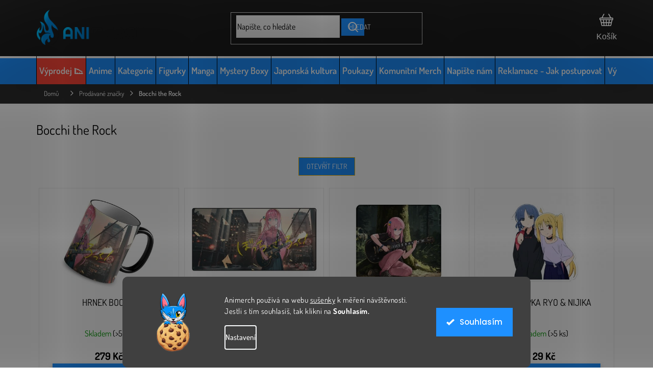

--- FILE ---
content_type: text/html; charset=utf-8
request_url: https://www.animerch.cz/znacka/bocchi-the-rock/
body_size: 64181
content:
<!doctype html><html lang="cs" dir="ltr" class="header-background-light external-fonts-loaded"><head><meta charset="utf-8" /><meta name="viewport" content="width=device-width,initial-scale=1" /><title>Bocchi the Rock merch - Animerch</title><link rel="preconnect" href="https://cdn.myshoptet.com" /><link rel="dns-prefetch" href="https://cdn.myshoptet.com" /><link rel="preload" href="https://cdn.myshoptet.com/prj/dist/master/cms/libs/jquery/jquery-1.11.3.min.js" as="script" /><link href="https://cdn.myshoptet.com/prj/dist/master/cms/templates/frontend_templates/shared/css/font-face/poppins.css" rel="stylesheet"><link href="https://cdn.myshoptet.com/prj/dist/master/shop/dist/font-shoptet-11.css.62c94c7785ff2cea73b2.css" rel="stylesheet"><script>
dataLayer = [];
dataLayer.push({'shoptet' : {
    "pageId": -24,
    "pageType": "article",
    "currency": "CZK",
    "currencyInfo": {
        "decimalSeparator": ",",
        "exchangeRate": 1,
        "priceDecimalPlaces": 0,
        "symbol": "K\u010d",
        "symbolLeft": 0,
        "thousandSeparator": " "
    },
    "language": "cs",
    "projectId": 271278,
    "cartInfo": {
        "id": null,
        "freeShipping": false,
        "freeShippingFrom": 3000,
        "leftToFreeGift": {
            "formattedPrice": "0 K\u010d",
            "priceLeft": 0
        },
        "freeGift": false,
        "leftToFreeShipping": {
            "priceLeft": 3000,
            "dependOnRegion": 0,
            "formattedPrice": "3 000 K\u010d"
        },
        "discountCoupon": [],
        "getNoBillingShippingPrice": {
            "withoutVat": 0,
            "vat": 0,
            "withVat": 0
        },
        "cartItems": [],
        "taxMode": "ORDINARY"
    },
    "cart": [],
    "customer": {
        "priceRatio": 1,
        "priceListId": 1,
        "groupId": null,
        "registered": false,
        "mainAccount": false
    }
}});
dataLayer.push({'cookie_consent' : {
    "marketing": "denied",
    "analytics": "denied"
}});
document.addEventListener('DOMContentLoaded', function() {
    shoptet.consent.onAccept(function(agreements) {
        if (agreements.length == 0) {
            return;
        }
        dataLayer.push({
            'cookie_consent' : {
                'marketing' : (agreements.includes(shoptet.config.cookiesConsentOptPersonalisation)
                    ? 'granted' : 'denied'),
                'analytics': (agreements.includes(shoptet.config.cookiesConsentOptAnalytics)
                    ? 'granted' : 'denied')
            },
            'event': 'cookie_consent'
        });
    });
});
</script>

<!-- Google Tag Manager -->
<script>(function(w,d,s,l,i){w[l]=w[l]||[];w[l].push({'gtm.start':
new Date().getTime(),event:'gtm.js'});var f=d.getElementsByTagName(s)[0],
j=d.createElement(s),dl=l!='dataLayer'?'&l='+l:'';j.async=true;j.src=
'https://www.googletagmanager.com/gtm.js?id='+i+dl;f.parentNode.insertBefore(j,f);
})(window,document,'script','dataLayer','GTM-WRZDHPS');</script>
<!-- End Google Tag Manager -->

<meta property="og:type" content="website"><meta property="og:site_name" content="animerch.cz"><meta property="og:url" content="https://www.animerch.cz/znacka/bocchi-the-rock/"><meta property="og:title" content="Bocchi the Rock merch - Animerch"><meta name="author" content="Animerch"><meta name="web_author" content="Shoptet.cz"><meta name="dcterms.rightsHolder" content="www.animerch.cz"><meta name="robots" content="index,follow"><meta property="og:image" content="https://cdn.myshoptet.com/usr/www.animerch.cz/user/front_images/ogImage/hp.jpg?t=1768919945"><meta property="og:description" content="💙 Bocchi the Rock merch skladem – stylová anime trička, mikiny, placky, samolepky a další doplňky pro fanoušky. Skladem v ČR."><meta name="description" content="💙 Bocchi the Rock merch skladem – stylová anime trička, mikiny, placky, samolepky a další doplňky pro fanoušky. Skladem v ČR."><style>:root {--color-primary: #1e90ff;--color-primary-h: 210;--color-primary-s: 100%;--color-primary-l: 56%;--color-primary-hover: #252525;--color-primary-hover-h: 0;--color-primary-hover-s: 0%;--color-primary-hover-l: 15%;--color-secondary: #1e90ff;--color-secondary-h: 210;--color-secondary-s: 100%;--color-secondary-l: 56%;--color-secondary-hover: #006cd5;--color-secondary-hover-h: 210;--color-secondary-hover-s: 100%;--color-secondary-hover-l: 42%;--color-tertiary: #1e90ff;--color-tertiary-h: 210;--color-tertiary-s: 100%;--color-tertiary-l: 56%;--color-tertiary-hover: #ffbb00;--color-tertiary-hover-h: 44;--color-tertiary-hover-s: 100%;--color-tertiary-hover-l: 50%;--color-header-background: #ffffff;--template-font: "Poppins";--template-headings-font: "Poppins";--header-background-url: none;--cookies-notice-background: #1A1937;--cookies-notice-color: #F8FAFB;--cookies-notice-button-hover: #f5f5f5;--cookies-notice-link-hover: #27263f;--templates-update-management-preview-mode-content: "Náhled aktualizací šablony je aktivní pro váš prohlížeč."}</style>
    
    <link href="https://cdn.myshoptet.com/prj/dist/master/shop/dist/main-11.less.5a24dcbbdabfd189c152.css" rel="stylesheet" />
        
<link rel="next" href="/znacka/bocchi-the-rock/strana-2/" />    <script>var shoptet = shoptet || {};</script>
    <script src="https://cdn.myshoptet.com/prj/dist/master/shop/dist/main-3g-header.js.05f199e7fd2450312de2.js"></script>
<!-- User include --><!-- api 427(81) html code header -->
<link rel="stylesheet" href="https://cdn.myshoptet.com/usr/api2.dklab.cz/user/documents/_doplnky/instagram/271278/13/271278_13.css" type="text/css" /><style>
        :root {
            --dklab-instagram-header-color: #000000;  
            --dklab-instagram-header-background: #DDDDDD;  
            --dklab-instagram-font-weight: 700;
            --dklab-instagram-font-size: 180%;
            --dklab-instagram-logoUrl: url(https://cdn.myshoptet.com/usr/api2.dklab.cz/user/documents/_doplnky/instagram/img/logo-duha.png); 
            --dklab-instagram-logo-size-width: 40px;
            --dklab-instagram-logo-size-height: 40px;                        
            --dklab-instagram-hover-content: 0;                        
            --dklab-instagram-padding: 0px;                        
            --dklab-instagram-border-color: #888888;
            
        }
        </style>
<!-- api 491(143) html code header -->
<link rel="stylesheet" href="https://cdn.myshoptet.com/usr/api2.dklab.cz/user/documents/_doplnky/doprava/271278/16/271278_16.css" type="text/css" /><style>
        :root {
            --dklab-background-color: #000000;
            --dklab-foreground-color: #FFFFFF;
            --dklab-transport-background-color: #000000;
            --dklab-transport-foreground-color: #FFFFFF;
            --dklab-gift-background-color: #000000;
            --dklab-gift-foreground-color: #FFFFFF;
        }</style>
<!-- api 609(257) html code header -->
<link rel="stylesheet" href="https://cdn.myshoptet.com/usr/api2.dklab.cz/user/documents/_doplnky/slider/271278/3/271278_3.css" type="text/css" /><style>
        :root {
        --dklab-slider-color-arrow: #484848;
        --dklab-slider-color-hp-dot: #A4A4A4;
        --dklab-slider-color-hp-dot-active: #000000;
        --dklab-slider-color-l-dot: #A4A4A4;
        --dklab-slider-color-l-dot-active: #000000;
        --dklab-slider-color-c-dot: #FFFFFF;
        --dklab-slider-color-c-dot-active: #000000;
        --dklab-slider-color-c-arrow: #000000;
        --dklab-slider-color-d-dot: #A4A4A4;
        --dklab-slider-color-d-dot-active: #000000;

        }</style>
<!-- api 706(352) html code header -->
<link rel="stylesheet" href="https://cdn.myshoptet.com/usr/api2.dklab.cz/user/documents/_doplnky/zalozky/271278/943/271278_943.css" type="text/css" /><style>
        :root {
            
        }
        </style>
<!-- api 1280(896) html code header -->
<link rel="stylesheet" href="https://cdn.myshoptet.com/usr/shoptet.tomashlad.eu/user/documents/extras/cookies-addon/screen.min.css?v0008">
<script>
    var shoptetakCookiesSettings={"useRoundingCorners":true,"cookiesImgPopup":false,"cookiesSize":"large","cookiesOrientation":"horizontal","cookiesImg":true,"buttonBg":true,"showPopup":false};

    var body=document.getElementsByTagName("body")[0];

    const rootElement = document.documentElement;

    rootElement.classList.add("st-cookies-v2");

    if (shoptetakCookiesSettings.useRoundingCorners) {
        rootElement.classList.add("st-cookies-corners");
    }
    if (shoptetakCookiesSettings.cookiesImgPopup) {
        rootElement.classList.add("st-cookies-popup-img");
    }
    if (shoptetakCookiesSettings.cookiesImg) {
        rootElement.classList.add("st-cookies-img");
    }
    if (shoptetakCookiesSettings.buttonBg) {
        rootElement.classList.add("st-cookies-btn");
    }
    if (shoptetakCookiesSettings.cookiesSize) {
        if (shoptetakCookiesSettings.cookiesSize === 'thin') {
            rootElement.classList.add("st-cookies-thin");
        }
        if (shoptetakCookiesSettings.cookiesSize === 'middle') {
            rootElement.classList.add("st-cookies-middle");
        }
        if (shoptetakCookiesSettings.cookiesSize === 'large') {
            rootElement.classList.add("st-cookies-large");
        }
    }
    if (shoptetakCookiesSettings.cookiesOrientation) {
        if (shoptetakCookiesSettings.cookiesOrientation === 'vertical') {
            rootElement.classList.add("st-cookies-vertical");
        }
    }
</script>


<!-- service 427(81) html code header -->
<link rel="stylesheet" href="https://cdn.myshoptet.com/usr/api2.dklab.cz/user/documents/_doplnky/instagram/font/instagramplus.css" type="text/css" />

<!-- service 565(213) html code header -->
<!--
<link rel="stylesheet" type="text/css" href="https://app.visual.ws/gpwebpay_shoptet/shoptet.css">
<script async defer type="text/javascript" src="https://app.visual.ws/gpwebpay_shoptet/shoptet.js"></script>
-->
<!-- service 619(267) html code header -->
<link href="https://cdn.myshoptet.com/usr/fvstudio.myshoptet.com/user/documents/addons/cartupsell.min.css?24.11.1" rel="stylesheet">
<!-- service 425(79) html code header -->
<style>
.hodnoceni:before{content: "Jak o nás mluví zákazníci";}
.hodnoceni.svk:before{content: "Ako o nás hovoria zákazníci";}
.hodnoceni.hun:before{content: "Mit mondanak rólunk a felhasználók";}
.hodnoceni.pl:before{content: "Co mówią o nas klienci";}
.hodnoceni.eng:before{content: "Customer reviews";}
.hodnoceni.de:before{content: "Was unsere Kunden über uns denken";}
.hodnoceni.ro:before{content: "Ce spun clienții despre noi";}
.hodnoceni{margin: 20px auto;}
body:not(.paxio-merkur):not(.venus):not(.jupiter) .hodnoceni .vote-wrap {border: 0 !important;width: 24.5%;flex-basis: 25%;padding: 10px 20px !important;display: inline-block;margin: 0;vertical-align: top;}
.multiple-columns-body #content .hodnoceni .vote-wrap {width: 49%;flex-basis: 50%;}
.hodnoceni .votes-wrap {display: block; border: 1px solid #f7f7f7;margin: 0;width: 100%;max-width: none;padding: 10px 0; background: #fff;}
.hodnoceni .vote-wrap:nth-child(n+5){display: none !important;}
.hodnoceni:before{display: block;font-size: 18px;padding: 10px 20px;background: #fcfcfc;}
.sidebar .hodnoceni .vote-pic, .sidebar .hodnoceni .vote-initials{display: block;}
.sidebar .hodnoceni .vote-wrap, #column-l #column-l-in .hodnoceni .vote-wrap {width: 100% !important; display: block;}
.hodnoceni > a{display: block;text-align: right;padding-top: 6px;}
.hodnoceni > a:after{content: "››";display: inline-block;margin-left: 2px;}
.sidebar .hodnoceni:before, #column-l #column-l-in .hodnoceni:before {background: none !important; padding-left: 0 !important;}
.template-10 .hodnoceni{max-width: 952px !important;}
.page-detail .hodnoceni > a{font-size: 14px;}
.page-detail .hodnoceni{margin-bottom: 30px;}
@media screen and (min-width: 992px) and (max-width: 1199px) {
.hodnoceni .vote-rating{display: block;}
.hodnoceni .vote-time{display: block;margin-top: 3px;}
.hodnoceni .vote-delimeter{display: none;}
}
@media screen and (max-width: 991px) {
body:not(.paxio-merkur):not(.venus):not(.jupiter) .hodnoceni .vote-wrap {width: 49%;flex-basis: 50%;}
.multiple-columns-body #content .hodnoceni .vote-wrap {width: 99%;flex-basis: 100%;}
}
@media screen and (max-width: 767px) {
body:not(.paxio-merkur):not(.venus):not(.jupiter) .hodnoceni .vote-wrap {width: 99%;flex-basis: 100%;}
}
.home #main-product .hodnoceni{margin: 0 0 60px 0;}
.hodnoceni .votes-wrap.admin-response{display: none !important;}
.hodnoceni .vote-pic {width: 100px;}
.hodnoceni .vote-delimeter{display: none;}
.hodnoceni .vote-rating{display: block;}
.hodnoceni .vote-time {display: block;margin-top: 5px;}
@media screen and (min-width: 768px){
.template-12 .hodnoceni{max-width: 747px; margin-left: auto; margin-right: auto;}
}
@media screen and (min-width: 992px){
.template-12 .hodnoceni{max-width: 972px;}
}
@media screen and (min-width: 1200px){
.template-12 .hodnoceni{max-width: 1418px;}
}
.template-14 .hodnoceni .vote-initials{margin: 0 auto;}
.vote-pic img::before {display: none;}
.hodnoceni + .hodnoceni {display: none;}
</style>
<!-- service 609(257) html code header -->
<link rel="stylesheet" href="https://cdn.myshoptet.com/usr/api2.dklab.cz/user/documents/css/swiper-bundle.min.css?v=1" />
<!--
<link rel="stylesheet" href="https://cdn.myshoptet.com/usr/api.dklab.cz/user/documents/_doplnky/lightslider/dist/css/lightslider.css?v=5" />
<link rel="stylesheet" href="https://cdn.myshoptet.com/usr/api.dklab.cz/user/documents/_doplnky/sliderplus/src/style.css?v=66" type="text/css" />
<link rel="stylesheet" href="https://cdn.myshoptet.com/usr/api.dklab.cz/user/documents/_doplnky/sliderplus/src/style_fix.css?v=38" type="text/css" />
<style type="text/css">
.dklabSliderplusCarousel.dklabSliderplus-moderni-tmavy .extended-banner-link:hover, .dklabSliderplusCarousel.dklabSliderplus-moderni-svetly .extended-banner-link:hover,
.dklabSliderplusCarousel.dklabSliderplus-box-tmavy .extended-banner-link, .dklabSliderplusCarousel.dklabSliderplus-box-svetly .extended-banner-link{
  background: #1e90ff;
}
</style>
-->

<!-- service 1280(896) html code header -->
<style>
.st-cookies-v2.st-cookies-btn .shoptak-carbon .siteCookies .siteCookies__form .siteCookies__buttonWrap button[value=all] {
margin-left: 10px;
}
@media (max-width: 768px) {
.st-cookies-v2.st-cookies-btn .shoptak-carbon .siteCookies .siteCookies__form .siteCookies__buttonWrap button[value=all] {
margin-left: 0px;
}
.st-cookies-v2 .shoptak-carbon .siteCookies.siteCookies--dark .siteCookies__form .siteCookies__buttonWrap button[value=reject] {
margin: 0 10px;
}
}
@media only screen and (max-width: 768px) {
 .st-cookies-v2 .siteCookies .siteCookies__form .siteCookies__buttonWrap .js-cookies-settings[value=all], .st-cookies-v2 .siteCookies .siteCookies__form .siteCookies__buttonWrap button[value=all] {   
  margin: 0 auto 10px auto;
 }
 .st-cookies-v2 .siteCookies.siteCookies--center {
  bottom: unset;
  top: 50%;
  transform: translate(-50%, -50%);
  width: 90%;
 }
}
</style>
<!-- service 1735(1316) html code header -->
<link rel="stylesheet" href="https://cdn.myshoptet.com/addons/dominikmartini/flag_sort/styles.header.min.css?345e7d3951aca4c6495d697ef89532fbfac00659">
<!-- project html code header -->
<meta name="facebook-domain-verification" content="psadgfj6dq7y5xtwifkesy7f01dtmy" />
<meta name="p:domain_verify" content="0b7b21f326254de84a0340d8ed3d31f9"/>
<link rel="stylesheet" href="https://cdn.jsdelivr.net/npm/glider-js@1/glider.min.css">
<link rel="stylesheet" href='https://cdn.myshoptet.com/usr/163279.myshoptet.com/user/documents/upload/output/fv-studio-app-style.min.css?fv-proxy&v=00.03'>
<link rel="stylesheet" href="https://www.animerch.cz//user/documents/script/formular-return/style-animerch2.css">
<link rel="stylesheet" href="https://www.animerch.cz/user/documents/style/mystery_box_tables_05.css">
<link rel="stylesheet" href="https://www.animerch.cz/user/documents/style/accessibility-edits-26.css">
<link rel="apple-touch-icon" sizes="180x180" href="/user/documents/apple-touch-icon.png">
<link rel="icon" type="image/png" sizes="32x32" href="/user/documents/favicon-32x32.png">
<link rel="icon" type="image/png" sizes="16x16" href="/user/documents/favicon-16x16.png">
<link rel="manifest" href="/user/documents/site.webmanifest">
<link rel="mask-icon" href="/user/documents/safari-pinned-tab.svg" color="#008bea">
<link rel="shortcut icon" href="/user/documents/favicon.ico">
<meta name="msapplication-TileColor" content="#2d89ef">
<meta name="msapplication-config" content="/user/documents/browserconfig.xml">
<meta name="theme-color" content="#161616">
<style>
@media only screen and (min-width: 992px) {
    .menu-item-8088 {
        background-color: #ff4739;
        /* Toto vytvoří 4px bílý pruh na horní hraně, ale UVNITŘ tlačítka */
        box-shadow: inset 0 4px 0 0 #fff; 
    }
}
</style>
<style>
@media (min-width: 992px) {
    .products-block.products .p .name {
        height: 42px !important;
        overflow: hidden;
        text-overflow: ellipsis;
        display: -webkit-box;
        -webkit-line-clamp: 2;
        -webkit-box-orient: vertical;
        line-height: 1.2 !important;
    }
}

</style>

<!-- /User include --><link rel="canonical" href="https://www.animerch.cz/znacka/bocchi-the-rock/" />    <script>
        var _hwq = _hwq || [];
        _hwq.push(['setKey', 'EEA9E782C42E6DDD9BF0F9BA1436F500']);
        _hwq.push(['setTopPos', '300']);
        _hwq.push(['showWidget', '21']);
        (function() {
            var ho = document.createElement('script');
            ho.src = 'https://cz.im9.cz/direct/i/gjs.php?n=wdgt&sak=EEA9E782C42E6DDD9BF0F9BA1436F500';
            var s = document.getElementsByTagName('script')[0]; s.parentNode.insertBefore(ho, s);
        })();
    </script>
    <!-- Global site tag (gtag.js) - Google Analytics -->
    <script async src="https://www.googletagmanager.com/gtag/js?id=G-ZQ1C4T2088"></script>
    <script>
        
        window.dataLayer = window.dataLayer || [];
        function gtag(){dataLayer.push(arguments);}
        

                    console.debug('default consent data');

            gtag('consent', 'default', {"ad_storage":"denied","analytics_storage":"denied","ad_user_data":"denied","ad_personalization":"denied","wait_for_update":500});
            dataLayer.push({
                'event': 'default_consent'
            });
        
        gtag('js', new Date());

        
                gtag('config', 'G-ZQ1C4T2088', {"groups":"GA4","send_page_view":false,"content_group":"article","currency":"CZK","page_language":"cs"});
        
                gtag('config', 'AW-608293592', {"allow_enhanced_conversions":true});
        
        
        
        
        
                    gtag('event', 'page_view', {"send_to":"GA4","page_language":"cs","content_group":"article","currency":"CZK"});
        
        
        
        
        
        
        
        
        
        
        
        
        
        document.addEventListener('DOMContentLoaded', function() {
            if (typeof shoptet.tracking !== 'undefined') {
                for (var id in shoptet.tracking.bannersList) {
                    gtag('event', 'view_promotion', {
                        "send_to": "UA",
                        "promotions": [
                            {
                                "id": shoptet.tracking.bannersList[id].id,
                                "name": shoptet.tracking.bannersList[id].name,
                                "position": shoptet.tracking.bannersList[id].position
                            }
                        ]
                    });
                }
            }

            shoptet.consent.onAccept(function(agreements) {
                if (agreements.length !== 0) {
                    console.debug('gtag consent accept');
                    var gtagConsentPayload =  {
                        'ad_storage': agreements.includes(shoptet.config.cookiesConsentOptPersonalisation)
                            ? 'granted' : 'denied',
                        'analytics_storage': agreements.includes(shoptet.config.cookiesConsentOptAnalytics)
                            ? 'granted' : 'denied',
                                                                                                'ad_user_data': agreements.includes(shoptet.config.cookiesConsentOptPersonalisation)
                            ? 'granted' : 'denied',
                        'ad_personalization': agreements.includes(shoptet.config.cookiesConsentOptPersonalisation)
                            ? 'granted' : 'denied',
                        };
                    console.debug('update consent data', gtagConsentPayload);
                    gtag('consent', 'update', gtagConsentPayload);
                    dataLayer.push(
                        { 'event': 'update_consent' }
                    );
                }
            });
        });
    </script>
</head><body class="desktop id--24 in-znacka template-11 type-manufacturer-detail one-column-body columns-4 ums_forms_redesign--off ums_a11y_category_page--on ums_discussion_rating_forms--off ums_flags_display_unification--on ums_a11y_login--on mobile-header-version-0"><noscript>
    <style>
        #header {
            padding-top: 0;
            position: relative !important;
            top: 0;
        }
        .header-navigation {
            position: relative !important;
        }
        .overall-wrapper {
            margin: 0 !important;
        }
        body:not(.ready) {
            visibility: visible !important;
        }
    </style>
    <div class="no-javascript">
        <div class="no-javascript__title">Musíte změnit nastavení vašeho prohlížeče</div>
        <div class="no-javascript__text">Podívejte se na: <a href="https://www.google.com/support/bin/answer.py?answer=23852">Jak povolit JavaScript ve vašem prohlížeči</a>.</div>
        <div class="no-javascript__text">Pokud používáte software na blokování reklam, může být nutné povolit JavaScript z této stránky.</div>
        <div class="no-javascript__text">Děkujeme.</div>
    </div>
</noscript>

        <div id="fb-root"></div>
        <script>
            window.fbAsyncInit = function() {
                FB.init({
//                    appId            : 'your-app-id',
                    autoLogAppEvents : true,
                    xfbml            : true,
                    version          : 'v19.0'
                });
            };
        </script>
        <script async defer crossorigin="anonymous" src="https://connect.facebook.net/cs_CZ/sdk.js"></script>
<!-- Google Tag Manager (noscript) -->
<noscript><iframe src="https://www.googletagmanager.com/ns.html?id=GTM-WRZDHPS"
height="0" width="0" style="display:none;visibility:hidden"></iframe></noscript>
<!-- End Google Tag Manager (noscript) -->

    <div class="siteCookies siteCookies--bottom siteCookies--dark js-siteCookies" role="dialog" data-testid="cookiesPopup" data-nosnippet>
        <div class="siteCookies__form">
            <div class="siteCookies__content">
                <div class="siteCookies__text">
                    Animerch používá na webu <a href="http://www.animerch.cz/podminky-ochrany-osobnich-udaju/">sušenky</a> <span>k měření návštěvnosti</span>. <span>Jestli s tím souhlasíš, tak klikni na <strong>Souhlasím.</strong></span>
                </div>
                <p class="siteCookies__links">
                    <button class="siteCookies__link js-cookies-settings" aria-label="Nastavení cookies" data-testid="cookiesSettings">Nastavení</button>
                </p>
            </div>
            <div class="siteCookies__buttonWrap">
                                <button class="siteCookies__button js-cookiesConsentSubmit" value="all" aria-label="Přijmout cookies" data-testid="buttonCookiesAccept">Souhlasím</button>
            </div>
        </div>
        <script>
            document.addEventListener("DOMContentLoaded", () => {
                const siteCookies = document.querySelector('.js-siteCookies');
                document.addEventListener("scroll", shoptet.common.throttle(() => {
                    const st = document.documentElement.scrollTop;
                    if (st > 1) {
                        siteCookies.classList.add('siteCookies--scrolled');
                    } else {
                        siteCookies.classList.remove('siteCookies--scrolled');
                    }
                }, 100));
            });
        </script>
    </div>
<a href="#content" class="skip-link sr-only">Přejít na obsah</a><div class="overall-wrapper"><div class="user-action"><div class="container">
    <div class="user-action-in">
                    <div id="login" class="user-action-login popup-widget login-widget" role="dialog" aria-labelledby="loginHeading">
        <div class="popup-widget-inner">
                            <h2 id="loginHeading">Přihlášení k vašemu účtu</h2><div id="customerLogin"><form action="/action/Customer/Login/" method="post" id="formLoginIncluded" class="csrf-enabled formLogin" data-testid="formLogin"><input type="hidden" name="referer" value="" /><div class="form-group"><div class="input-wrapper email js-validated-element-wrapper no-label"><input type="email" name="email" class="form-control" autofocus placeholder="E-mailová adresa (např. jan@novak.cz)" data-testid="inputEmail" autocomplete="email" required /></div></div><div class="form-group"><div class="input-wrapper password js-validated-element-wrapper no-label"><input type="password" name="password" class="form-control" placeholder="Heslo" data-testid="inputPassword" autocomplete="current-password" required /><span class="no-display">Nemůžete vyplnit toto pole</span><input type="text" name="surname" value="" class="no-display" /></div></div><div class="form-group"><div class="login-wrapper"><button type="submit" class="btn btn-secondary btn-text btn-login" data-testid="buttonSubmit">Přihlásit se</button><div class="password-helper"><a href="/registrace/" data-testid="signup" rel="nofollow">Nová registrace</a><a href="/klient/zapomenute-heslo/" rel="nofollow">Zapomenuté heslo</a></div></div></div></form>
</div>                    </div>
    </div>

                            <div id="cart-widget" class="user-action-cart popup-widget cart-widget loader-wrapper" data-testid="popupCartWidget" role="dialog" aria-hidden="true">
    <div class="popup-widget-inner cart-widget-inner place-cart-here">
        <div class="loader-overlay">
            <div class="loader"></div>
        </div>
    </div>

    <div class="cart-widget-button">
        <a href="/kosik/" class="btn btn-conversion" id="continue-order-button" rel="nofollow" data-testid="buttonNextStep">Pokračovat do košíku</a>
    </div>
</div>
            </div>
</div>
</div><div class="top-navigation-bar" data-testid="topNavigationBar">

    <div class="container">

        <div class="top-navigation-contacts">
            <strong>Zákaznická podpora:</strong><a href="tel:+420702851036" class="project-phone" aria-label="Zavolat na +420702851036" data-testid="contactboxPhone"><span>+420 702 851 036</span></a><a href="mailto:info@animerch.cz" class="project-email" data-testid="contactboxEmail"><span>info@animerch.cz</span></a>        </div>

                            <div class="top-navigation-menu">
                <div class="top-navigation-menu-trigger"></div>
                <ul class="top-navigation-bar-menu">
                                            <li class="top-navigation-menu-item-external-174">
                            <a href="https://www.animerch.cz/kontakty/">Kontakty</a>
                        </li>
                                            <li class="top-navigation-menu-item-external-168">
                            <a href="https://www.animerch.cz/odstoupeni-od-kupni-smlouvy-do-14-dnu/">Vrácení zboží do 14 dnů</a>
                        </li>
                                            <li class="top-navigation-menu-item-external-171">
                            <a href="https://www.animerch.cz/reklamace-jak-postupovat/">Reklamace zboží</a>
                        </li>
                                    </ul>
                <ul class="top-navigation-bar-menu-helper"></ul>
            </div>
        
        <div class="top-navigation-tools top-navigation-tools--language">
            <div class="responsive-tools">
                <a href="#" class="toggle-window" data-target="search" aria-label="Hledat" data-testid="linkSearchIcon"></a>
                                                            <a href="#" class="toggle-window" data-target="login"></a>
                                                    <a href="#" class="toggle-window" data-target="navigation" aria-label="Menu" data-testid="hamburgerMenu"></a>
            </div>
                <div class="dropdown">
        <span>Ceny v:</span>
        <button id="topNavigationDropdown" type="button" data-toggle="dropdown" aria-haspopup="true" aria-expanded="false">
            CZK
            <span class="caret"></span>
        </button>
        <ul class="dropdown-menu" aria-labelledby="topNavigationDropdown"><li><a href="/action/Currency/changeCurrency/?currencyCode=CZK" rel="nofollow">CZK</a></li><li><a href="/action/Currency/changeCurrency/?currencyCode=EUR" rel="nofollow">EUR</a></li></ul>
    </div>
            <button class="top-nav-button top-nav-button-login toggle-window" type="button" data-target="login" aria-haspopup="dialog" aria-controls="login" aria-expanded="false" data-testid="signin"><span>Přihlášení</span></button>        </div>

    </div>

</div>
<header id="header"><div class="container navigation-wrapper">
    <div class="header-top">
        <div class="site-name-wrapper">
            <div class="site-name"><a href="/" data-testid="linkWebsiteLogo"><img src="https://cdn.myshoptet.com/usr/www.animerch.cz/user/logos/logo-main-black-1.png" alt="Animerch" fetchpriority="low" /></a></div>        </div>
        <div class="search" itemscope itemtype="https://schema.org/WebSite">
            <meta itemprop="headline" content="Prodávané značky"/><meta itemprop="url" content="https://www.animerch.cz"/><meta itemprop="text" content="💙 Bocchi the Rock merch skladem – stylová anime trička, mikiny, placky, samolepky a další doplňky pro fanoušky. Skladem v ČR."/>            <form action="/action/ProductSearch/prepareString/" method="post"
    id="formSearchForm" class="search-form compact-form js-search-main"
    itemprop="potentialAction" itemscope itemtype="https://schema.org/SearchAction" data-testid="searchForm">
    <fieldset>
        <meta itemprop="target"
            content="https://www.animerch.cz/vyhledavani/?string={string}"/>
        <input type="hidden" name="language" value="cs"/>
        
            
<input
    type="search"
    name="string"
        class="query-input form-control search-input js-search-input"
    placeholder="Napište, co hledáte"
    autocomplete="off"
    required
    itemprop="query-input"
    aria-label="Vyhledávání"
    data-testid="searchInput"
>
            <button type="submit" class="btn btn-default" data-testid="searchBtn">Hledat</button>
        
    </fieldset>
</form>
        </div>
        <div class="navigation-buttons">
                
    <a href="/kosik/" class="btn btn-icon toggle-window cart-count" data-target="cart" data-hover="true" data-redirect="true" data-testid="headerCart" rel="nofollow" aria-haspopup="dialog" aria-expanded="false" aria-controls="cart-widget">
        
                <span class="sr-only">Nákupní košík</span>
        
            <span class="cart-price visible-lg-inline-block" data-testid="headerCartPrice">
                                    Prázdný košík                            </span>
        
    
            </a>
        </div>
    </div>
    <nav id="navigation" aria-label="Hlavní menu" data-collapsible="true"><div class="navigation-in menu"><ul class="menu-level-1" role="menubar" data-testid="headerMenuItems"><li class="menu-item-8088" role="none"><a href="/vyprodej/" data-testid="headerMenuItem" role="menuitem" aria-expanded="false"><b>Výprodej 📉</b></a></li>
<li class="menu-item-732 ext" role="none"><a href="/dalsi-anime/" data-testid="headerMenuItem" role="menuitem" aria-haspopup="true" aria-expanded="false"><b>Anime</b><span class="submenu-arrow"></span></a><ul class="menu-level-2" aria-label="Anime" tabindex="-1" role="menu"><li class="menu-item-792 has-third-level" role="none"><a href="/attack-on-titan/" class="menu-image" data-testid="headerMenuItem" tabindex="-1" aria-hidden="true"><img src="data:image/svg+xml,%3Csvg%20width%3D%22140%22%20height%3D%22100%22%20xmlns%3D%22http%3A%2F%2Fwww.w3.org%2F2000%2Fsvg%22%3E%3C%2Fsvg%3E" alt="" aria-hidden="true" width="140" height="100"  data-src="https://cdn.myshoptet.com/usr/www.animerch.cz/user/categories/thumb/aot-1.jpg" fetchpriority="low" /></a><div><a href="/attack-on-titan/" data-testid="headerMenuItem" role="menuitem"><span>Attack on Titan</span></a>
                                                    <ul class="menu-level-3" role="menu">
                                                                    <li class="menu-item-4331" role="none">
                                        <a href="/mystery-box-attack-on-titan/" data-testid="headerMenuItem" role="menuitem">
                                            Mystery Box</a>,                                    </li>
                                                                    <li class="menu-item-1224" role="none">
                                        <a href="/batohy-a-vaky-na-zada-attack-on-titan/" data-testid="headerMenuItem" role="menuitem">
                                            Batohy a vaky na záda</a>,                                    </li>
                                                                    <li class="menu-item-8754" role="none">
                                        <a href="/aot-deniky/" data-testid="headerMenuItem" role="menuitem">
                                            Deníky</a>,                                    </li>
                                                                    <li class="menu-item-1209" role="none">
                                        <a href="/figurky-attack-on-titan/" data-testid="headerMenuItem" role="menuitem">
                                            Figurky</a>,                                    </li>
                                                                    <li class="menu-item-1215" role="none">
                                        <a href="/hrnky-a-podtacky-attack-on-titan/" data-testid="headerMenuItem" role="menuitem">
                                            Hrnky a podtácky</a>,                                    </li>
                                                                    <li class="menu-item-1221" role="none">
                                        <a href="/klicenky-attack-on-titan/" data-testid="headerMenuItem" role="menuitem">
                                            Klíčenky</a>,                                    </li>
                                                                    <li class="menu-item-5479" role="none">
                                        <a href="/manga-attack-on-titan/" data-testid="headerMenuItem" role="menuitem">
                                            Manga</a>,                                    </li>
                                                                    <li class="menu-item-2295" role="none">
                                        <a href="/mikiny-attack-on-titan/" data-testid="headerMenuItem" role="menuitem">
                                            Mikiny</a>,                                    </li>
                                                                    <li class="menu-item-9139" role="none">
                                        <a href="/obrazy-attack-on-titan/" data-testid="headerMenuItem" role="menuitem">
                                            Obrazy</a>,                                    </li>
                                                                    <li class="menu-item-1212" role="none">
                                        <a href="/placky-attack-on-titan/" data-testid="headerMenuItem" role="menuitem">
                                            Placky</a>,                                    </li>
                                                                    <li class="menu-item-3896" role="none">
                                        <a href="/plakaty-attack-on-titan/" data-testid="headerMenuItem" role="menuitem">
                                            Plakáty</a>,                                    </li>
                                                                    <li class="menu-item-8973" role="none">
                                        <a href="/plysaci-attack-on-titan/" data-testid="headerMenuItem" role="menuitem">
                                            Plyšáci</a>,                                    </li>
                                                                    <li class="menu-item-1200" role="none">
                                        <a href="/podlozky-pod-mys-attack-on-titan/" data-testid="headerMenuItem" role="menuitem">
                                            Podložky pod myš</a>,                                    </li>
                                                                    <li class="menu-item-8034" role="none">
                                        <a href="/polstare-attack-on-titan/" data-testid="headerMenuItem" role="menuitem">
                                            Polštáře</a>,                                    </li>
                                                                    <li class="menu-item-5749" role="none">
                                        <a href="/samolepky-attack-on-titan/" data-testid="headerMenuItem" role="menuitem">
                                            Samolepky</a>,                                    </li>
                                                                    <li class="menu-item-1998" role="none">
                                        <a href="/tasky-a-brasny-pres-rameno-attack-on-titan/" data-testid="headerMenuItem" role="menuitem">
                                            Tašky a brašny přes rameno</a>,                                    </li>
                                                                    <li class="menu-item-1218" role="none">
                                        <a href="/tricka-attack-on-titan/" data-testid="headerMenuItem" role="menuitem">
                                            Trička</a>,                                    </li>
                                                                    <li class="menu-item-9664" role="none">
                                        <a href="/attack-on-titan-tipy-na-darky/" data-testid="headerMenuItem" role="menuitem">
                                            Attack on Titan tipy na dárky</a>,                                    </li>
                                                                    <li class="menu-item-10177" role="none">
                                        <a href="/samolepky-blue-lock/" data-testid="headerMenuItem" role="menuitem">
                                            Samolepky</a>                                    </li>
                                                            </ul>
                        </div></li><li class="menu-item-6480 has-third-level" role="none"><a href="/berserk/" class="menu-image" data-testid="headerMenuItem" tabindex="-1" aria-hidden="true"><img src="data:image/svg+xml,%3Csvg%20width%3D%22140%22%20height%3D%22100%22%20xmlns%3D%22http%3A%2F%2Fwww.w3.org%2F2000%2Fsvg%22%3E%3C%2Fsvg%3E" alt="" aria-hidden="true" width="140" height="100"  data-src="https://cdn.myshoptet.com/usr/www.animerch.cz/user/categories/thumb/berserk_logo-7.png" fetchpriority="low" /></a><div><a href="/berserk/" data-testid="headerMenuItem" role="menuitem"><span>Berserk</span></a>
                                                    <ul class="menu-level-3" role="menu">
                                                                    <li class="menu-item-10063" role="none">
                                        <a href="/batohy-a-vaky-na-zada-berserk/" data-testid="headerMenuItem" role="menuitem">
                                            Batohy a vaky na záda</a>,                                    </li>
                                                                    <li class="menu-item-9045" role="none">
                                        <a href="/hrnky-a-podtacky-berserk/" data-testid="headerMenuItem" role="menuitem">
                                            Hrnky a podtácky</a>,                                    </li>
                                                                    <li class="menu-item-6888" role="none">
                                        <a href="/manga-berserk/" data-testid="headerMenuItem" role="menuitem">
                                            Manga</a>,                                    </li>
                                                                    <li class="menu-item-9042" role="none">
                                        <a href="/mikiny-berserk/" data-testid="headerMenuItem" role="menuitem">
                                            Mikiny</a>,                                    </li>
                                                                    <li class="menu-item-9142" role="none">
                                        <a href="/obrazy-berserk/" data-testid="headerMenuItem" role="menuitem">
                                            Obrazy</a>,                                    </li>
                                                                    <li class="menu-item-9048" role="none">
                                        <a href="/placky-berserk/" data-testid="headerMenuItem" role="menuitem">
                                            Placky</a>,                                    </li>
                                                                    <li class="menu-item-9051" role="none">
                                        <a href="/podlozky-pod-mys-berserk/" data-testid="headerMenuItem" role="menuitem">
                                            Podložky pod Myš</a>,                                    </li>
                                                                    <li class="menu-item-9054" role="none">
                                        <a href="/samolepky-berserk/" data-testid="headerMenuItem" role="menuitem">
                                            Samolepky</a>,                                    </li>
                                                                    <li class="menu-item-9039" role="none">
                                        <a href="/tricka-berserk/" data-testid="headerMenuItem" role="menuitem">
                                            Trička</a>                                    </li>
                                                            </ul>
                        </div></li><li class="menu-item-2808 has-third-level" role="none"><a href="/black-clover/" class="menu-image" data-testid="headerMenuItem" tabindex="-1" aria-hidden="true"><img src="data:image/svg+xml,%3Csvg%20width%3D%22140%22%20height%3D%22100%22%20xmlns%3D%22http%3A%2F%2Fwww.w3.org%2F2000%2Fsvg%22%3E%3C%2Fsvg%3E" alt="" aria-hidden="true" width="140" height="100"  data-src="https://cdn.myshoptet.com/usr/www.animerch.cz/user/categories/thumb/black_clover_katlogo.jpg" fetchpriority="low" /></a><div><a href="/black-clover/" data-testid="headerMenuItem" role="menuitem"><span>Black Clover</span></a>
                                                    <ul class="menu-level-3" role="menu">
                                                                    <li class="menu-item-3045" role="none">
                                        <a href="/batohy-a-vaky-na-zada-black-clover/" data-testid="headerMenuItem" role="menuitem">
                                            Batohy a vaky na záda</a>,                                    </li>
                                                                    <li class="menu-item-3030" role="none">
                                        <a href="/figurky-black-clover/" data-testid="headerMenuItem" role="menuitem">
                                            Figurky</a>,                                    </li>
                                                                    <li class="menu-item-3036" role="none">
                                        <a href="/hrnky-a-podtacky-black-clover/" data-testid="headerMenuItem" role="menuitem">
                                            Hrnky a podtácky</a>,                                    </li>
                                                                    <li class="menu-item-3042" role="none">
                                        <a href="/klicenky-black-clover/" data-testid="headerMenuItem" role="menuitem">
                                            Klíčenky</a>,                                    </li>
                                                                    <li class="menu-item-3063" role="none">
                                        <a href="/mikiny-black-clover/" data-testid="headerMenuItem" role="menuitem">
                                            Mikiny</a>,                                    </li>
                                                                    <li class="menu-item-9145" role="none">
                                        <a href="/obrazy-black-clover/" data-testid="headerMenuItem" role="menuitem">
                                            Obrazy</a>,                                    </li>
                                                                    <li class="menu-item-3033" role="none">
                                        <a href="/placky-black-clover/" data-testid="headerMenuItem" role="menuitem">
                                            Placky</a>,                                    </li>
                                                                    <li class="menu-item-3027" role="none">
                                        <a href="/podlozky-pod-mys-black-clover/" data-testid="headerMenuItem" role="menuitem">
                                            Podložky pod myš</a>,                                    </li>
                                                                    <li class="menu-item-7347" role="none">
                                        <a href="/samolepky-black-clover/" data-testid="headerMenuItem" role="menuitem">
                                            Samolepky</a>,                                    </li>
                                                                    <li class="menu-item-3057" role="none">
                                        <a href="/tasky-a-brasny-pres-rameno-black-clover/" data-testid="headerMenuItem" role="menuitem">
                                            Tašky a brašny přes rameno</a>,                                    </li>
                                                                    <li class="menu-item-3039" role="none">
                                        <a href="/tricka-black-clover/" data-testid="headerMenuItem" role="menuitem">
                                            Trička</a>                                    </li>
                                                            </ul>
                        </div></li><li class="menu-item-750 has-third-level" role="none"><a href="/bleach/" class="menu-image" data-testid="headerMenuItem" tabindex="-1" aria-hidden="true"><img src="data:image/svg+xml,%3Csvg%20width%3D%22140%22%20height%3D%22100%22%20xmlns%3D%22http%3A%2F%2Fwww.w3.org%2F2000%2Fsvg%22%3E%3C%2Fsvg%3E" alt="" aria-hidden="true" width="140" height="100"  data-src="https://cdn.myshoptet.com/usr/www.animerch.cz/user/categories/thumb/bleach_katlogo.jpg" fetchpriority="low" /></a><div><a href="/bleach/" data-testid="headerMenuItem" role="menuitem"><span>Bleach</span></a>
                                                    <ul class="menu-level-3" role="menu">
                                                                    <li class="menu-item-9556" role="none">
                                        <a href="/obrazy-19/" data-testid="headerMenuItem" role="menuitem">
                                            Obrazy</a>,                                    </li>
                                                                    <li class="menu-item-1080" role="none">
                                        <a href="/figurky-bleach/" data-testid="headerMenuItem" role="menuitem">
                                            Figurky</a>,                                    </li>
                                                                    <li class="menu-item-1086" role="none">
                                        <a href="/hrnky-a-podtacky-bleach/" data-testid="headerMenuItem" role="menuitem">
                                            Hrnky a podtácky</a>,                                    </li>
                                                                    <li class="menu-item-5689" role="none">
                                        <a href="/manga-bleach/" data-testid="headerMenuItem" role="menuitem">
                                            Manga</a>,                                    </li>
                                                                    <li class="menu-item-2193" role="none">
                                        <a href="/mikiny-bleach/" data-testid="headerMenuItem" role="menuitem">
                                            Mikiny</a>,                                    </li>
                                                                    <li class="menu-item-1083" role="none">
                                        <a href="/placky-bleach/" data-testid="headerMenuItem" role="menuitem">
                                            Placky</a>,                                    </li>
                                                                    <li class="menu-item-1077" role="none">
                                        <a href="/podlozky-pod-mys-bleach/" data-testid="headerMenuItem" role="menuitem">
                                            Podložky pod myš</a>,                                    </li>
                                                                    <li class="menu-item-6414" role="none">
                                        <a href="/samolepky-bleach/" data-testid="headerMenuItem" role="menuitem">
                                            Samolepky</a>,                                    </li>
                                                                    <li class="menu-item-1089" role="none">
                                        <a href="/tricka-bleach/" data-testid="headerMenuItem" role="menuitem">
                                            Trička</a>                                    </li>
                                                            </ul>
                        </div></li><li class="menu-item-8832 has-third-level" role="none"><a href="/blue-lock/" class="menu-image" data-testid="headerMenuItem" tabindex="-1" aria-hidden="true"><img src="data:image/svg+xml,%3Csvg%20width%3D%22140%22%20height%3D%22100%22%20xmlns%3D%22http%3A%2F%2Fwww.w3.org%2F2000%2Fsvg%22%3E%3C%2Fsvg%3E" alt="" aria-hidden="true" width="140" height="100"  data-src="https://cdn.myshoptet.com/usr/www.animerch.cz/user/categories/thumb/katlogo_blue_lock.jpg" fetchpriority="low" /></a><div><a href="/blue-lock/" data-testid="headerMenuItem" role="menuitem"><span>Blue Lock</span></a>
                                                    <ul class="menu-level-3" role="menu">
                                                                    <li class="menu-item-10186" role="none">
                                        <a href="/batohy-a-vaky-na-zada-blue-lock/" data-testid="headerMenuItem" role="menuitem">
                                            Batohy a vaky na záda</a>,                                    </li>
                                                                    <li class="menu-item-8835" role="none">
                                        <a href="/blue-lock-figurky/" data-testid="headerMenuItem" role="menuitem">
                                            Figurky</a>,                                    </li>
                                                                    <li class="menu-item-10183" role="none">
                                        <a href="/hrnky-a-podtacky-blue-lock/" data-testid="headerMenuItem" role="menuitem">
                                            Hrnky a podtácky</a>,                                    </li>
                                                                    <li class="menu-item-9027" role="none">
                                        <a href="/manga-blue-lock/" data-testid="headerMenuItem" role="menuitem">
                                            Manga</a>,                                    </li>
                                                                    <li class="menu-item-10168" role="none">
                                        <a href="/mikiny-blue-lock/" data-testid="headerMenuItem" role="menuitem">
                                            Mikiny</a>,                                    </li>
                                                                    <li class="menu-item-10174" role="none">
                                        <a href="/placky-blue-lock/" data-testid="headerMenuItem" role="menuitem">
                                            Placky</a>,                                    </li>
                                                                    <li class="menu-item-10180" role="none">
                                        <a href="/samolepky-blue-lock-2/" data-testid="headerMenuItem" role="menuitem">
                                            Samolepky</a>,                                    </li>
                                                                    <li class="menu-item-10171" role="none">
                                        <a href="/tricka-blue-lock/" data-testid="headerMenuItem" role="menuitem">
                                            Trička</a>                                    </li>
                                                            </ul>
                        </div></li><li class="menu-item-8355 has-third-level" role="none"><a href="/bocchi-the-rock/" class="menu-image" data-testid="headerMenuItem" tabindex="-1" aria-hidden="true"><img src="data:image/svg+xml,%3Csvg%20width%3D%22140%22%20height%3D%22100%22%20xmlns%3D%22http%3A%2F%2Fwww.w3.org%2F2000%2Fsvg%22%3E%3C%2Fsvg%3E" alt="" aria-hidden="true" width="140" height="100"  data-src="https://cdn.myshoptet.com/usr/www.animerch.cz/user/categories/thumb/bocchi.png" fetchpriority="low" /></a><div><a href="/bocchi-the-rock/" data-testid="headerMenuItem" role="menuitem"><span>Bocchi the Rock</span></a>
                                                    <ul class="menu-level-3" role="menu">
                                                                    <li class="menu-item-10069" role="none">
                                        <a href="/anime-batohy-a-vaky-na-zada-bocchi-the-rock/" data-testid="headerMenuItem" role="menuitem">
                                            Batohy a Vaky na záda</a>,                                    </li>
                                                                    <li class="menu-item-9102" role="none">
                                        <a href="/figurky-bocchi-the-rock/" data-testid="headerMenuItem" role="menuitem">
                                            Figurky</a>,                                    </li>
                                                                    <li class="menu-item-8361" role="none">
                                        <a href="/hrnky-a-podtacky-bocchi-the-rock/" data-testid="headerMenuItem" role="menuitem">
                                            Hrnky a podtácky</a>,                                    </li>
                                                                    <li class="menu-item-8400" role="none">
                                        <a href="/mikiny-bocchi-the-rock/" data-testid="headerMenuItem" role="menuitem">
                                            Mikiny</a>,                                    </li>
                                                                    <li class="menu-item-9151" role="none">
                                        <a href="/obrazy-bocchi-the-rock/" data-testid="headerMenuItem" role="menuitem">
                                            Obrazy</a>,                                    </li>
                                                                    <li class="menu-item-8382" role="none">
                                        <a href="/placky-bocchi-the-rock/" data-testid="headerMenuItem" role="menuitem">
                                            Placky</a>,                                    </li>
                                                                    <li class="menu-item-8388" role="none">
                                        <a href="/podlozky-pod-mys-bocchi-the-rock/" data-testid="headerMenuItem" role="menuitem">
                                            Podložky pod myš</a>,                                    </li>
                                                                    <li class="menu-item-8403" role="none">
                                        <a href="/samolepky-bocchi-the-rock/" data-testid="headerMenuItem" role="menuitem">
                                            Samolepky</a>,                                    </li>
                                                                    <li class="menu-item-8370" role="none">
                                        <a href="/tasky-a-brasny-pres-rameno-bocchi-the-rock/" data-testid="headerMenuItem" role="menuitem">
                                            Tašky a brašny přes rameno</a>,                                    </li>
                                                                    <li class="menu-item-8397" role="none">
                                        <a href="/tricka-bocchi-the-rock/" data-testid="headerMenuItem" role="menuitem">
                                            Trička</a>                                    </li>
                                                            </ul>
                        </div></li><li class="menu-item-798 has-third-level" role="none"><a href="/boku-no-hero-academia/" class="menu-image" data-testid="headerMenuItem" tabindex="-1" aria-hidden="true"><img src="data:image/svg+xml,%3Csvg%20width%3D%22140%22%20height%3D%22100%22%20xmlns%3D%22http%3A%2F%2Fwww.w3.org%2F2000%2Fsvg%22%3E%3C%2Fsvg%3E" alt="" aria-hidden="true" width="140" height="100"  data-src="https://cdn.myshoptet.com/usr/www.animerch.cz/user/categories/thumb/boku_no_hero_academia_katlogo.jpg" fetchpriority="low" /></a><div><a href="/boku-no-hero-academia/" data-testid="headerMenuItem" role="menuitem"><span>Boku no Hero Academia</span></a>
                                                    <ul class="menu-level-3" role="menu">
                                                                    <li class="menu-item-4337" role="none">
                                        <a href="/mystery-box-boku-no-hero-academia/" data-testid="headerMenuItem" role="menuitem">
                                            Mystery Box</a>,                                    </li>
                                                                    <li class="menu-item-1254" role="none">
                                        <a href="/batohy-a-vaky-na-zada-boku-no-hero-academia/" data-testid="headerMenuItem" role="menuitem">
                                            Batohy a vaky na záda</a>,                                    </li>
                                                                    <li class="menu-item-1257" role="none">
                                        <a href="/cepice-boku-no-hero-academia/" data-testid="headerMenuItem" role="menuitem">
                                            Čepice a kšiltovky</a>,                                    </li>
                                                                    <li class="menu-item-8823" role="none">
                                        <a href="/bokuno-hero-academia-deniky/" data-testid="headerMenuItem" role="menuitem">
                                            Deníky</a>,                                    </li>
                                                                    <li class="menu-item-1239" role="none">
                                        <a href="/figurky-boku-no-hero-academia/" data-testid="headerMenuItem" role="menuitem">
                                            Figurky</a>,                                    </li>
                                                                    <li class="menu-item-1245" role="none">
                                        <a href="/hrnky-a-podtacky-boku-no-hero-academia/" data-testid="headerMenuItem" role="menuitem">
                                            Hrnky a podtácky</a>,                                    </li>
                                                                    <li class="menu-item-1251" role="none">
                                        <a href="/klicenky-boku-no-hero-academia/" data-testid="headerMenuItem" role="menuitem">
                                            Klíčenky</a>,                                    </li>
                                                                    <li class="menu-item-5485" role="none">
                                        <a href="/manga-boku-no-hero-academia/" data-testid="headerMenuItem" role="menuitem">
                                            Manga</a>,                                    </li>
                                                                    <li class="menu-item-2313" role="none">
                                        <a href="/mikiny-boku-no-hero-academia/" data-testid="headerMenuItem" role="menuitem">
                                            Mikiny</a>,                                    </li>
                                                                    <li class="menu-item-9154" role="none">
                                        <a href="/obrazy-boku-no-hero-academia/" data-testid="headerMenuItem" role="menuitem">
                                            Obrazy</a>,                                    </li>
                                                                    <li class="menu-item-1242" role="none">
                                        <a href="/placky-boku-no-hero-academia/" data-testid="headerMenuItem" role="menuitem">
                                            Placky</a>,                                    </li>
                                                                    <li class="menu-item-4181" role="none">
                                        <a href="/plakaty-boku-no-hero/" data-testid="headerMenuItem" role="menuitem">
                                            Plakáty</a>,                                    </li>
                                                                    <li class="menu-item-6177" role="none">
                                        <a href="/plysaci-boku-no-hero-academia/" data-testid="headerMenuItem" role="menuitem">
                                            Plyšáci</a>,                                    </li>
                                                                    <li class="menu-item-1236" role="none">
                                        <a href="/podlozky-pod-mys-boku-no-hero-academia/" data-testid="headerMenuItem" role="menuitem">
                                            Podložky pod myš</a>,                                    </li>
                                                                    <li class="menu-item-6387" role="none">
                                        <a href="/polstare-boku-no-hero-academia/" data-testid="headerMenuItem" role="menuitem">
                                            Polštáře</a>,                                    </li>
                                                                    <li class="menu-item-7374" role="none">
                                        <a href="/pouzdra-boku-no-hero-academia/" data-testid="headerMenuItem" role="menuitem">
                                            Pouzdra</a>,                                    </li>
                                                                    <li class="menu-item-5764" role="none">
                                        <a href="/samolepky-boku-no-hero-academia/" data-testid="headerMenuItem" role="menuitem">
                                            Samolepky</a>,                                    </li>
                                                                    <li class="menu-item-2001" role="none">
                                        <a href="/tasky-a-brasny-pres-rameno-boku-no-hero-academia/" data-testid="headerMenuItem" role="menuitem">
                                            Tašky a brašny přes rameno</a>,                                    </li>
                                                                    <li class="menu-item-1248" role="none">
                                        <a href="/tricka-boku-no-hero-academia/" data-testid="headerMenuItem" role="menuitem">
                                            Trička</a>,                                    </li>
                                                                    <li class="menu-item-9667" role="none">
                                        <a href="/my-hero-academia-tipy-na-darky/" data-testid="headerMenuItem" role="menuitem">
                                            My Hero Academia Tipy na dárky</a>,                                    </li>
                                                                    <li class="menu-item-5095" role="none">
                                        <a href="/ostatni-boku-no-hero-academia/" data-testid="headerMenuItem" role="menuitem">
                                            Ostatní</a>                                    </li>
                                                            </ul>
                        </div></li><li class="menu-item-804 has-third-level" role="none"><a href="/boruto/" class="menu-image" data-testid="headerMenuItem" tabindex="-1" aria-hidden="true"><img src="data:image/svg+xml,%3Csvg%20width%3D%22140%22%20height%3D%22100%22%20xmlns%3D%22http%3A%2F%2Fwww.w3.org%2F2000%2Fsvg%22%3E%3C%2Fsvg%3E" alt="" aria-hidden="true" width="140" height="100"  data-src="https://cdn.myshoptet.com/usr/www.animerch.cz/user/categories/thumb/boruto_katlogo.jpg" fetchpriority="low" /></a><div><a href="/boruto/" data-testid="headerMenuItem" role="menuitem"><span>Boruto</span></a>
                                                    <ul class="menu-level-3" role="menu">
                                                                    <li class="menu-item-1050" role="none">
                                        <a href="/figurky-boruto/" data-testid="headerMenuItem" role="menuitem">
                                            Figurky</a>,                                    </li>
                                                                    <li class="menu-item-1056" role="none">
                                        <a href="/hrnky-a-podtacky-boruto/" data-testid="headerMenuItem" role="menuitem">
                                            Hrnky a podtácky</a>,                                    </li>
                                                                    <li class="menu-item-9157" role="none">
                                        <a href="/obrazy-boruto/" data-testid="headerMenuItem" role="menuitem">
                                            Obrazy</a>,                                    </li>
                                                                    <li class="menu-item-1053" role="none">
                                        <a href="/placky-boruto/" data-testid="headerMenuItem" role="menuitem">
                                            Placky</a>,                                    </li>
                                                                    <li class="menu-item-1047" role="none">
                                        <a href="/podlozky-pod-mys-boruto/" data-testid="headerMenuItem" role="menuitem">
                                            Podložky pod myš</a>,                                    </li>
                                                                    <li class="menu-item-6702" role="none">
                                        <a href="/samolepky-boruto/" data-testid="headerMenuItem" role="menuitem">
                                            Samolepky</a>,                                    </li>
                                                                    <li class="menu-item-1059" role="none">
                                        <a href="/tricka-boruto/" data-testid="headerMenuItem" role="menuitem">
                                            Trička</a>                                    </li>
                                                            </ul>
                        </div></li><li class="menu-item-3662 has-third-level" role="none"><a href="/bungo-stray-dogs/" class="menu-image" data-testid="headerMenuItem" tabindex="-1" aria-hidden="true"><img src="data:image/svg+xml,%3Csvg%20width%3D%22140%22%20height%3D%22100%22%20xmlns%3D%22http%3A%2F%2Fwww.w3.org%2F2000%2Fsvg%22%3E%3C%2Fsvg%3E" alt="" aria-hidden="true" width="140" height="100"  data-src="https://cdn.myshoptet.com/usr/www.animerch.cz/user/categories/thumb/bsd.jpg" fetchpriority="low" /></a><div><a href="/bungo-stray-dogs/" data-testid="headerMenuItem" role="menuitem"><span>Bungo Stray Dogs</span></a>
                                                    <ul class="menu-level-3" role="menu">
                                                                    <li class="menu-item-5311" role="none">
                                        <a href="/figurky-bungo-stray-dogs/" data-testid="headerMenuItem" role="menuitem">
                                            Figurky</a>,                                    </li>
                                                                    <li class="menu-item-3701" role="none">
                                        <a href="/hrnky-a-podtacky-bungo-stray-dogs/" data-testid="headerMenuItem" role="menuitem">
                                            Hrnky a podtácky</a>,                                    </li>
                                                                    <li class="menu-item-9655" role="none">
                                        <a href="/manga-bungo-stray-dogs/" data-testid="headerMenuItem" role="menuitem">
                                            Manga</a>,                                    </li>
                                                                    <li class="menu-item-3677" role="none">
                                        <a href="/mikiny-bungo-stray-dogs/" data-testid="headerMenuItem" role="menuitem">
                                            Mikiny</a>,                                    </li>
                                                                    <li class="menu-item-9160" role="none">
                                        <a href="/obrazy-bungo-stray-dogs/" data-testid="headerMenuItem" role="menuitem">
                                            Obrazy</a>,                                    </li>
                                                                    <li class="menu-item-3671" role="none">
                                        <a href="/placky-bungo-stray-dogs/" data-testid="headerMenuItem" role="menuitem">
                                            Placky</a>,                                    </li>
                                                                    <li class="menu-item-3674" role="none">
                                        <a href="/podlozky-pod-mys-bungo-stray-dogs/" data-testid="headerMenuItem" role="menuitem">
                                            Podložky pod myš</a>,                                    </li>
                                                                    <li class="menu-item-6684" role="none">
                                        <a href="/samolepky-bungo-stray-dogs/" data-testid="headerMenuItem" role="menuitem">
                                            Samolepky</a>,                                    </li>
                                                                    <li class="menu-item-3668" role="none">
                                        <a href="/tricka-bungo-stray-dogs/" data-testid="headerMenuItem" role="menuitem">
                                            Trička</a>,                                    </li>
                                                                    <li class="menu-item-9670" role="none">
                                        <a href="/bungo-stray-dogs-tipy-na-darky/" data-testid="headerMenuItem" role="menuitem">
                                            Tipy na dárky</a>                                    </li>
                                                            </ul>
                        </div></li><li class="menu-item-5533 has-third-level" role="none"><a href="/chainsaw-man/" class="menu-image" data-testid="headerMenuItem" tabindex="-1" aria-hidden="true"><img src="data:image/svg+xml,%3Csvg%20width%3D%22140%22%20height%3D%22100%22%20xmlns%3D%22http%3A%2F%2Fwww.w3.org%2F2000%2Fsvg%22%3E%3C%2Fsvg%3E" alt="" aria-hidden="true" width="140" height="100"  data-src="https://cdn.myshoptet.com/usr/www.animerch.cz/user/categories/thumb/chainsaw_man_logo.png" fetchpriority="low" /></a><div><a href="/chainsaw-man/" data-testid="headerMenuItem" role="menuitem"><span>Chainsaw Man</span></a>
                                                    <ul class="menu-level-3" role="menu">
                                                                    <li class="menu-item-10075" role="none">
                                        <a href="/batohy-a-vaky-na-zada-chainsaw-man/" data-testid="headerMenuItem" role="menuitem">
                                            Batohy a vaky na záda</a>,                                    </li>
                                                                    <li class="menu-item-8588" role="none">
                                        <a href="/figurky-chainsaw-man/" data-testid="headerMenuItem" role="menuitem">
                                            Figurky</a>,                                    </li>
                                                                    <li class="menu-item-5536" role="none">
                                        <a href="/hrnky-a-podtacky-chainsaw-man/" data-testid="headerMenuItem" role="menuitem">
                                            Hrnky a podtácky</a>,                                    </li>
                                                                    <li class="menu-item-9637" role="none">
                                        <a href="/klicenky-chainsaw-man/" data-testid="headerMenuItem" role="menuitem">
                                            Klíčenky</a>,                                    </li>
                                                                    <li class="menu-item-7845" role="none">
                                        <a href="/manga-chainsaw-man/" data-testid="headerMenuItem" role="menuitem">
                                            Manga</a>,                                    </li>
                                                                    <li class="menu-item-5551" role="none">
                                        <a href="/mikiny-chainsaw-man/" data-testid="headerMenuItem" role="menuitem">
                                            Mikiny</a>,                                    </li>
                                                                    <li class="menu-item-9163" role="none">
                                        <a href="/obrazy-chainsaw-man/" data-testid="headerMenuItem" role="menuitem">
                                            Obrazy</a>,                                    </li>
                                                                    <li class="menu-item-5539" role="none">
                                        <a href="/placky-chainsaw-man/" data-testid="headerMenuItem" role="menuitem">
                                            Placky</a>,                                    </li>
                                                                    <li class="menu-item-5542" role="none">
                                        <a href="/podlozky-pod-mys-chainsaw-man/" data-testid="headerMenuItem" role="menuitem">
                                            Podložky pod myš</a>,                                    </li>
                                                                    <li class="menu-item-7341" role="none">
                                        <a href="/samolepky-chainsaw-man/" data-testid="headerMenuItem" role="menuitem">
                                            Samolepky</a>,                                    </li>
                                                                    <li class="menu-item-5545" role="none">
                                        <a href="/tasky-a-brasny-pres-rameno-chainsaw-man/" data-testid="headerMenuItem" role="menuitem">
                                            Tašky a brašny přes rameno</a>,                                    </li>
                                                                    <li class="menu-item-5548" role="none">
                                        <a href="/tricka-chainsaw-man/" data-testid="headerMenuItem" role="menuitem">
                                            Trička</a>,                                    </li>
                                                                    <li class="menu-item-9673" role="none">
                                        <a href="/chainsaw-man-tipy-na-darky/" data-testid="headerMenuItem" role="menuitem">
                                            Tipy na dárky</a>                                    </li>
                                                            </ul>
                        </div></li><li class="menu-item-9697 has-third-level" role="none"><a href="/dandadan/" class="menu-image" data-testid="headerMenuItem" tabindex="-1" aria-hidden="true"><img src="data:image/svg+xml,%3Csvg%20width%3D%22140%22%20height%3D%22100%22%20xmlns%3D%22http%3A%2F%2Fwww.w3.org%2F2000%2Fsvg%22%3E%3C%2Fsvg%3E" alt="" aria-hidden="true" width="140" height="100"  data-src="https://cdn.myshoptet.com/usr/www.animerch.cz/user/categories/thumb/dandadan-katlogo.jpg" fetchpriority="low" /></a><div><a href="/dandadan/" data-testid="headerMenuItem" role="menuitem"><span>Dandadan</span></a>
                                                    <ul class="menu-level-3" role="menu">
                                                                    <li class="menu-item-10081" role="none">
                                        <a href="/batohy-a-vaky-na-zada-dandadan/" data-testid="headerMenuItem" role="menuitem">
                                            Batohy a vaky na záda</a>,                                    </li>
                                                                    <li class="menu-item-9700" role="none">
                                        <a href="/deniky-dandadan/" data-testid="headerMenuItem" role="menuitem">
                                            Deníky</a>,                                    </li>
                                                                    <li class="menu-item-9703" role="none">
                                        <a href="/hrnky-a-podtacky-dandadan/" data-testid="headerMenuItem" role="menuitem">
                                            Hrnky a podtácky</a>,                                    </li>
                                                                    <li class="menu-item-9706" role="none">
                                        <a href="/manga-dandadan/" data-testid="headerMenuItem" role="menuitem">
                                            Manga</a>,                                    </li>
                                                                    <li class="menu-item-9709" role="none">
                                        <a href="/obrazy-dandadan/" data-testid="headerMenuItem" role="menuitem">
                                            Obrazy</a>,                                    </li>
                                                                    <li class="menu-item-9712" role="none">
                                        <a href="/placky-dandadan/" data-testid="headerMenuItem" role="menuitem">
                                            Placky</a>,                                    </li>
                                                                    <li class="menu-item-9715" role="none">
                                        <a href="/podlozky-pod-mys-dandadan/" data-testid="headerMenuItem" role="menuitem">
                                            Podložky pod myš</a>,                                    </li>
                                                                    <li class="menu-item-9784" role="none">
                                        <a href="/samolepky-dandadan/" data-testid="headerMenuItem" role="menuitem">
                                            Samolepky</a>,                                    </li>
                                                                    <li class="menu-item-9799" role="none">
                                        <a href="/tricka-dandadan/" data-testid="headerMenuItem" role="menuitem">
                                            Trička</a>                                    </li>
                                                            </ul>
                        </div></li><li class="menu-item-5976 has-third-level" role="none"><a href="/darling-in-the-franxx/" class="menu-image" data-testid="headerMenuItem" tabindex="-1" aria-hidden="true"><img src="data:image/svg+xml,%3Csvg%20width%3D%22140%22%20height%3D%22100%22%20xmlns%3D%22http%3A%2F%2Fwww.w3.org%2F2000%2Fsvg%22%3E%3C%2Fsvg%3E" alt="" aria-hidden="true" width="140" height="100"  data-src="https://cdn.myshoptet.com/usr/www.animerch.cz/user/categories/thumb/logo_zero.jpg" fetchpriority="low" /></a><div><a href="/darling-in-the-franxx/" data-testid="headerMenuItem" role="menuitem"><span>Darling in the Franxx</span></a>
                                                    <ul class="menu-level-3" role="menu">
                                                                    <li class="menu-item-10087" role="none">
                                        <a href="/batohy-a-vaky-na-zada-darling-in-the-franxx/" data-testid="headerMenuItem" role="menuitem">
                                            Batohy a vaky na záda</a>,                                    </li>
                                                                    <li class="menu-item-5979" role="none">
                                        <a href="/figurky-darling-in-the-franxx/" data-testid="headerMenuItem" role="menuitem">
                                            Figurky</a>,                                    </li>
                                                                    <li class="menu-item-6132" role="none">
                                        <a href="/hrnky-a-podtacky-darling/" data-testid="headerMenuItem" role="menuitem">
                                            Hrnky a podtácky</a>,                                    </li>
                                                                    <li class="menu-item-6183" role="none">
                                        <a href="/mikiny-darling/" data-testid="headerMenuItem" role="menuitem">
                                            Mikiny</a>,                                    </li>
                                                                    <li class="menu-item-9577" role="none">
                                        <a href="/darling-in-the-franxx-obrazy/" data-testid="headerMenuItem" role="menuitem">
                                            Obrazy</a>,                                    </li>
                                                                    <li class="menu-item-6186" role="none">
                                        <a href="/placky-darling/" data-testid="headerMenuItem" role="menuitem">
                                            Placky</a>,                                    </li>
                                                                    <li class="menu-item-6189" role="none">
                                        <a href="/podlozky-pod-mys-darling/" data-testid="headerMenuItem" role="menuitem">
                                            Podložky pod myš</a>,                                    </li>
                                                                    <li class="menu-item-7692" role="none">
                                        <a href="/samolepky-darling-in-the-franxx/" data-testid="headerMenuItem" role="menuitem">
                                            Samolepky</a>,                                    </li>
                                                                    <li class="menu-item-6141" role="none">
                                        <a href="/tasky-a-brasny-pres-rameno-darling/" data-testid="headerMenuItem" role="menuitem">
                                            Tašky a brašny přes rameno</a>,                                    </li>
                                                                    <li class="menu-item-6192" role="none">
                                        <a href="/tricka-darling/" data-testid="headerMenuItem" role="menuitem">
                                            Trička</a>                                    </li>
                                                            </ul>
                        </div></li><li class="menu-item-789 has-third-level" role="none"><a href="/death-note/" class="menu-image" data-testid="headerMenuItem" tabindex="-1" aria-hidden="true"><img src="data:image/svg+xml,%3Csvg%20width%3D%22140%22%20height%3D%22100%22%20xmlns%3D%22http%3A%2F%2Fwww.w3.org%2F2000%2Fsvg%22%3E%3C%2Fsvg%3E" alt="" aria-hidden="true" width="140" height="100"  data-src="https://cdn.myshoptet.com/usr/www.animerch.cz/user/categories/thumb/death_note_katlogo.jpg" fetchpriority="low" /></a><div><a href="/death-note/" data-testid="headerMenuItem" role="menuitem"><span>Death Note</span></a>
                                                    <ul class="menu-level-3" role="menu">
                                                                    <li class="menu-item-5743" role="none">
                                        <a href="/mystery-box-death-note/" data-testid="headerMenuItem" role="menuitem">
                                            Mystery Box</a>,                                    </li>
                                                                    <li class="menu-item-1188" role="none">
                                        <a href="/batohy-a-vaky-na-zada-death-note/" data-testid="headerMenuItem" role="menuitem">
                                            Batohy a vaky na záda</a>,                                    </li>
                                                                    <li class="menu-item-1191" role="none">
                                        <a href="/cepice-death-note/" data-testid="headerMenuItem" role="menuitem">
                                            Čepice a kšiltovky</a>,                                    </li>
                                                                    <li class="menu-item-8763" role="none">
                                        <a href="/death-note-deniky/" data-testid="headerMenuItem" role="menuitem">
                                            Deníky</a>,                                    </li>
                                                                    <li class="menu-item-1179" role="none">
                                        <a href="/hrnky-a-podtacky-death-note/" data-testid="headerMenuItem" role="menuitem">
                                            Hrnky a podtácky</a>,                                    </li>
                                                                    <li class="menu-item-1185" role="none">
                                        <a href="/klicenky-death-note/" data-testid="headerMenuItem" role="menuitem">
                                            Klíčenky</a>,                                    </li>
                                                                    <li class="menu-item-5473" role="none">
                                        <a href="/manga-death-note/" data-testid="headerMenuItem" role="menuitem">
                                            Manga</a>,                                    </li>
                                                                    <li class="menu-item-2277" role="none">
                                        <a href="/mikiny-death-note/" data-testid="headerMenuItem" role="menuitem">
                                            Mikiny</a>,                                    </li>
                                                                    <li class="menu-item-9169" role="none">
                                        <a href="/obrazy-death-note/" data-testid="headerMenuItem" role="menuitem">
                                            Obrazy</a>,                                    </li>
                                                                    <li class="menu-item-1176" role="none">
                                        <a href="/placky-death-note/" data-testid="headerMenuItem" role="menuitem">
                                            Placky</a>,                                    </li>
                                                                    <li class="menu-item-6546" role="none">
                                        <a href="/plakaty-death-note/" data-testid="headerMenuItem" role="menuitem">
                                            Plakáty</a>,                                    </li>
                                                                    <li class="menu-item-4148" role="none">
                                        <a href="/plysaci-death-note/" data-testid="headerMenuItem" role="menuitem">
                                            Plyšáci</a>,                                    </li>
                                                                    <li class="menu-item-1167" role="none">
                                        <a href="/podlozky-pod-mys-death-note/" data-testid="headerMenuItem" role="menuitem">
                                            Podložky pod myš</a>,                                    </li>
                                                                    <li class="menu-item-5770" role="none">
                                        <a href="/samolepky-death-note/" data-testid="headerMenuItem" role="menuitem">
                                            Samolepky</a>,                                    </li>
                                                                    <li class="menu-item-1995" role="none">
                                        <a href="/tasky-a-brasny-pres-rameno-death-note/" data-testid="headerMenuItem" role="menuitem">
                                            Tašky a brašny přes rameno</a>,                                    </li>
                                                                    <li class="menu-item-1182" role="none">
                                        <a href="/tricka-death-note/" data-testid="headerMenuItem" role="menuitem">
                                            Trička</a>                                    </li>
                                                            </ul>
                        </div></li><li class="menu-item-3392 has-third-level" role="none"><a href="/demon-slayer/" class="menu-image" data-testid="headerMenuItem" tabindex="-1" aria-hidden="true"><img src="data:image/svg+xml,%3Csvg%20width%3D%22140%22%20height%3D%22100%22%20xmlns%3D%22http%3A%2F%2Fwww.w3.org%2F2000%2Fsvg%22%3E%3C%2Fsvg%3E" alt="" aria-hidden="true" width="140" height="100"  data-src="https://cdn.myshoptet.com/usr/www.animerch.cz/user/categories/thumb/logo.jpg" fetchpriority="low" /></a><div><a href="/demon-slayer/" data-testid="headerMenuItem" role="menuitem"><span>Demon Slayer</span></a>
                                                    <ul class="menu-level-3" role="menu">
                                                                    <li class="menu-item-4801" role="none">
                                        <a href="/mystery-box-demon-slayer/" data-testid="headerMenuItem" role="menuitem">
                                            Mystery Box</a>,                                    </li>
                                                                    <li class="menu-item-4792" role="none">
                                        <a href="/batohy-a-vaky-na-zada-demon-slayer/" data-testid="headerMenuItem" role="menuitem">
                                            Batohy a vaky na záda</a>,                                    </li>
                                                                    <li class="menu-item-4423" role="none">
                                        <a href="/cepice-a-ksiltovky-demon-slayer/" data-testid="headerMenuItem" role="menuitem">
                                            Čepice a kšiltovky</a>,                                    </li>
                                                                    <li class="menu-item-8766" role="none">
                                        <a href="/demon-slayer-deniky/" data-testid="headerMenuItem" role="menuitem">
                                            Deníky</a>,                                    </li>
                                                                    <li class="menu-item-3779" role="none">
                                        <a href="/figurky-demon-slayer/" data-testid="headerMenuItem" role="menuitem">
                                            Figurky</a>,                                    </li>
                                                                    <li class="menu-item-3395" role="none">
                                        <a href="/hrnky-a-podtacky-demon-slayer/" data-testid="headerMenuItem" role="menuitem">
                                            Hrnky a podtácky</a>,                                    </li>
                                                                    <li class="menu-item-4861" role="none">
                                        <a href="/klicenky-demon-slayer/" data-testid="headerMenuItem" role="menuitem">
                                            Klíčenky</a>,                                    </li>
                                                                    <li class="menu-item-5491" role="none">
                                        <a href="/manga-demon-slayer/" data-testid="headerMenuItem" role="menuitem">
                                            Manga</a>,                                    </li>
                                                                    <li class="menu-item-4774" role="none">
                                        <a href="/mikiny-demon-slayer/" data-testid="headerMenuItem" role="menuitem">
                                            Mikiny</a>,                                    </li>
                                                                    <li class="menu-item-9172" role="none">
                                        <a href="/obrazy-demon-slayer/" data-testid="headerMenuItem" role="menuitem">
                                            Obrazy</a>,                                    </li>
                                                                    <li class="menu-item-3404" role="none">
                                        <a href="/placky-demon-slayer/" data-testid="headerMenuItem" role="menuitem">
                                            Placky</a>,                                    </li>
                                                                    <li class="menu-item-5928" role="none">
                                        <a href="/plysaci-demon-slayer/" data-testid="headerMenuItem" role="menuitem">
                                            Plyšáci</a>,                                    </li>
                                                                    <li class="menu-item-3413" role="none">
                                        <a href="/podlozky-pod-mys-demon-slayer/" data-testid="headerMenuItem" role="menuitem">
                                            Podložky pod myš</a>,                                    </li>
                                                                    <li class="menu-item-10219" role="none">
                                        <a href="/polstare-demon-slayer/" data-testid="headerMenuItem" role="menuitem">
                                            Polštáře</a>,                                    </li>
                                                                    <li class="menu-item-5782" role="none">
                                        <a href="/samolepky-demon-slayer/" data-testid="headerMenuItem" role="menuitem">
                                            Samolepky</a>,                                    </li>
                                                                    <li class="menu-item-3422" role="none">
                                        <a href="/tricka-demon-slayer/" data-testid="headerMenuItem" role="menuitem">
                                            Trička</a>,                                    </li>
                                                                    <li class="menu-item-7530" role="none">
                                        <a href="/ostatni-demon-slayer/" data-testid="headerMenuItem" role="menuitem">
                                            Ostatní</a>,                                    </li>
                                                                    <li class="menu-item-9676" role="none">
                                        <a href="/demon-slayer-tipy-na-darky/" data-testid="headerMenuItem" role="menuitem">
                                            Demon Slayer Tipy na dárky</a>                                    </li>
                                                            </ul>
                        </div></li><li class="menu-item-762 has-third-level" role="none"><a href="/dragon-ball-z/" class="menu-image" data-testid="headerMenuItem" tabindex="-1" aria-hidden="true"><img src="data:image/svg+xml,%3Csvg%20width%3D%22140%22%20height%3D%22100%22%20xmlns%3D%22http%3A%2F%2Fwww.w3.org%2F2000%2Fsvg%22%3E%3C%2Fsvg%3E" alt="" aria-hidden="true" width="140" height="100"  data-src="https://cdn.myshoptet.com/usr/www.animerch.cz/user/categories/thumb/dragon_ball_z_katlogo.jpg" fetchpriority="low" /></a><div><a href="/dragon-ball-z/" data-testid="headerMenuItem" role="menuitem"><span>Dragon Ball Z</span></a>
                                                    <ul class="menu-level-3" role="menu">
                                                                    <li class="menu-item-1155" role="none">
                                        <a href="/batohy-a-vaky-na-zada-dragon-ball/" data-testid="headerMenuItem" role="menuitem">
                                            Batohy a vaky na záda</a>,                                    </li>
                                                                    <li class="menu-item-1146" role="none">
                                        <a href="/hrnky-a-podtacky-dragon-ball/" data-testid="headerMenuItem" role="menuitem">
                                            Hrnky a podtácky</a>,                                    </li>
                                                                    <li class="menu-item-1152" role="none">
                                        <a href="/klicenky-dragon-ball/" data-testid="headerMenuItem" role="menuitem">
                                            Klíčenky</a>,                                    </li>
                                                                    <li class="menu-item-9175" role="none">
                                        <a href="/obrazy-dragon-ball-z/" data-testid="headerMenuItem" role="menuitem">
                                            Obrazy</a>,                                    </li>
                                                                    <li class="menu-item-1143" role="none">
                                        <a href="/placky-dragon-ball/" data-testid="headerMenuItem" role="menuitem">
                                            Placky</a>,                                    </li>
                                                                    <li class="menu-item-1137" role="none">
                                        <a href="/podlozky-pod-mys-dragon-ball/" data-testid="headerMenuItem" role="menuitem">
                                            Podložky pod myš</a>,                                    </li>
                                                                    <li class="menu-item-7500" role="none">
                                        <a href="/samolepky-dragon-ball-z/" data-testid="headerMenuItem" role="menuitem">
                                            Samolepky</a>,                                    </li>
                                                                    <li class="menu-item-1149" role="none">
                                        <a href="/tricka-dragon-ball/" data-testid="headerMenuItem" role="menuitem">
                                            Trička</a>,                                    </li>
                                                                    <li class="menu-item-8922" role="none">
                                        <a href="/ostatni-dragon-ball-z/" data-testid="headerMenuItem" role="menuitem">
                                            Ostatní</a>                                    </li>
                                                            </ul>
                        </div></li><li class="menu-item-3431 has-third-level" role="none"><a href="/dr--stone/" class="menu-image" data-testid="headerMenuItem" tabindex="-1" aria-hidden="true"><img src="data:image/svg+xml,%3Csvg%20width%3D%22140%22%20height%3D%22100%22%20xmlns%3D%22http%3A%2F%2Fwww.w3.org%2F2000%2Fsvg%22%3E%3C%2Fsvg%3E" alt="" aria-hidden="true" width="140" height="100"  data-src="https://cdn.myshoptet.com/usr/www.animerch.cz/user/categories/thumb/logo-1.jpg" fetchpriority="low" /></a><div><a href="/dr--stone/" data-testid="headerMenuItem" role="menuitem"><span>Dr. Stone</span></a>
                                                    <ul class="menu-level-3" role="menu">
                                                                    <li class="menu-item-9580" role="none">
                                        <a href="/dr--stone-obrazy/" data-testid="headerMenuItem" role="menuitem">
                                            Obrazy</a>,                                    </li>
                                                                    <li class="menu-item-4900" role="none">
                                        <a href="/batohy-a-vaky-na-zada-dr--stone/" data-testid="headerMenuItem" role="menuitem">
                                            Batohy a vaky na záda</a>,                                    </li>
                                                                    <li class="menu-item-4891" role="none">
                                        <a href="/cepice-a-ksiltovky-dr--stone/" data-testid="headerMenuItem" role="menuitem">
                                            Čepice a kšiltovky</a>,                                    </li>
                                                                    <li class="menu-item-5038" role="none">
                                        <a href="/figurky-dr--stone/" data-testid="headerMenuItem" role="menuitem">
                                            Figurky</a>,                                    </li>
                                                                    <li class="menu-item-3434" role="none">
                                        <a href="/hrnky-a-podtacky-dr-stone/" data-testid="headerMenuItem" role="menuitem">
                                            Hrnky a podtácky</a>,                                    </li>
                                                                    <li class="menu-item-4897" role="none">
                                        <a href="/mikiny-dr--stone/" data-testid="headerMenuItem" role="menuitem">
                                            Mikiny</a>,                                    </li>
                                                                    <li class="menu-item-3440" role="none">
                                        <a href="/placky-dr-stone/" data-testid="headerMenuItem" role="menuitem">
                                            Placky</a>,                                    </li>
                                                                    <li class="menu-item-4984" role="none">
                                        <a href="/plakaty-dr--stone/" data-testid="headerMenuItem" role="menuitem">
                                            Plakáty</a>,                                    </li>
                                                                    <li class="menu-item-3443" role="none">
                                        <a href="/podlozky-pod-mys-dr-stone/" data-testid="headerMenuItem" role="menuitem">
                                            Podložky pod myš</a>,                                    </li>
                                                                    <li class="menu-item-7368" role="none">
                                        <a href="/samolepky-dr--stone/" data-testid="headerMenuItem" role="menuitem">
                                            Samolepky</a>,                                    </li>
                                                                    <li class="menu-item-4903" role="none">
                                        <a href="/tasky-a-brasny-pres-rameno-dr--stone/" data-testid="headerMenuItem" role="menuitem">
                                            Tašky a brašny přes rameno</a>,                                    </li>
                                                                    <li class="menu-item-3437" role="none">
                                        <a href="/tricka-dr-stone/" data-testid="headerMenuItem" role="menuitem">
                                            Trička</a>                                    </li>
                                                            </ul>
                        </div></li><li class="menu-item-6570 has-third-level" role="none"><a href="/evangelion/" class="menu-image" data-testid="headerMenuItem" tabindex="-1" aria-hidden="true"><img src="data:image/svg+xml,%3Csvg%20width%3D%22140%22%20height%3D%22100%22%20xmlns%3D%22http%3A%2F%2Fwww.w3.org%2F2000%2Fsvg%22%3E%3C%2Fsvg%3E" alt="" aria-hidden="true" width="140" height="100"  data-src="https://cdn.myshoptet.com/usr/www.animerch.cz/user/categories/thumb/ikony_kategori___kopie-23.jpg" fetchpriority="low" /></a><div><a href="/evangelion/" data-testid="headerMenuItem" role="menuitem"><span>Evangelion</span></a>
                                                    <ul class="menu-level-3" role="menu">
                                                                    <li class="menu-item-9589" role="none">
                                        <a href="/evangelion-obrazy/" data-testid="headerMenuItem" role="menuitem">
                                            Obrazy</a>,                                    </li>
                                                                    <li class="menu-item-6747" role="none">
                                        <a href="/figurky-evangelion/" data-testid="headerMenuItem" role="menuitem">
                                            Figurky</a>,                                    </li>
                                                                    <li class="menu-item-8597" role="none">
                                        <a href="/hrnky-a-podtacky-evangelion/" data-testid="headerMenuItem" role="menuitem">
                                            Hrnky a podtácky</a>,                                    </li>
                                                                    <li class="menu-item-8600" role="none">
                                        <a href="/mikiny-evangelion/" data-testid="headerMenuItem" role="menuitem">
                                            Mikiny</a>,                                    </li>
                                                                    <li class="menu-item-8603" role="none">
                                        <a href="/placky-evangelion/" data-testid="headerMenuItem" role="menuitem">
                                            Placky</a>,                                    </li>
                                                                    <li class="menu-item-7599" role="none">
                                        <a href="/podlozky-pod-mys-evangelion/" data-testid="headerMenuItem" role="menuitem">
                                            Podložky pod myš</a>,                                    </li>
                                                                    <li class="menu-item-8615" role="none">
                                        <a href="/samolepky-evangelion/" data-testid="headerMenuItem" role="menuitem">
                                            Samolepky</a>,                                    </li>
                                                                    <li class="menu-item-8609" role="none">
                                        <a href="/tasky-a-brasny-pres-rameno-evangelion/" data-testid="headerMenuItem" role="menuitem">
                                            Tašky a brašny přes rameno</a>,                                    </li>
                                                                    <li class="menu-item-8612" role="none">
                                        <a href="/tricka-evangelion/" data-testid="headerMenuItem" role="menuitem">
                                            Trička</a>                                    </li>
                                                            </ul>
                        </div></li><li class="menu-item-756 has-third-level" role="none"><a href="/fairy-tail/" class="menu-image" data-testid="headerMenuItem" tabindex="-1" aria-hidden="true"><img src="data:image/svg+xml,%3Csvg%20width%3D%22140%22%20height%3D%22100%22%20xmlns%3D%22http%3A%2F%2Fwww.w3.org%2F2000%2Fsvg%22%3E%3C%2Fsvg%3E" alt="" aria-hidden="true" width="140" height="100"  data-src="https://cdn.myshoptet.com/usr/www.animerch.cz/user/categories/thumb/fairy_tail_katlogo.png" fetchpriority="low" /></a><div><a href="/fairy-tail/" data-testid="headerMenuItem" role="menuitem"><span>Fairy Tail</span></a>
                                                    <ul class="menu-level-3" role="menu">
                                                                    <li class="menu-item-1128" role="none">
                                        <a href="/cepice-fairy-tail/" data-testid="headerMenuItem" role="menuitem">
                                            Čepice a kšiltovky</a>,                                    </li>
                                                                    <li class="menu-item-1110" role="none">
                                        <a href="/figurky-fairy-tail/" data-testid="headerMenuItem" role="menuitem">
                                            Figurky</a>,                                    </li>
                                                                    <li class="menu-item-1116" role="none">
                                        <a href="/hrnky-a-podtacky-fairy-tail/" data-testid="headerMenuItem" role="menuitem">
                                            Hrnky a podtácky</a>,                                    </li>
                                                                    <li class="menu-item-1122" role="none">
                                        <a href="/klicenky-fairy-tail/" data-testid="headerMenuItem" role="menuitem">
                                            Klíčenky</a>,                                    </li>
                                                                    <li class="menu-item-2232" role="none">
                                        <a href="/mikiny-fairy-tail/" data-testid="headerMenuItem" role="menuitem">
                                            Mikiny</a>,                                    </li>
                                                                    <li class="menu-item-9184" role="none">
                                        <a href="/obrazy-fairy-tail/" data-testid="headerMenuItem" role="menuitem">
                                            Obrazy</a>,                                    </li>
                                                                    <li class="menu-item-1113" role="none">
                                        <a href="/placky-fairy-tail/" data-testid="headerMenuItem" role="menuitem">
                                            Placky</a>,                                    </li>
                                                                    <li class="menu-item-1107" role="none">
                                        <a href="/podlozky-pod-mys-fairy-tail/" data-testid="headerMenuItem" role="menuitem">
                                            Podložky pod myš</a>,                                    </li>
                                                                    <li class="menu-item-7458" role="none">
                                        <a href="/samolepky-fairy-tail/" data-testid="headerMenuItem" role="menuitem">
                                            Samolepky</a>,                                    </li>
                                                                    <li class="menu-item-1119" role="none">
                                        <a href="/tricka-fairy-tail/" data-testid="headerMenuItem" role="menuitem">
                                            Trička</a>                                    </li>
                                                            </ul>
                        </div></li><li class="menu-item-3461 has-third-level" role="none"><a href="/fire-force/" class="menu-image" data-testid="headerMenuItem" tabindex="-1" aria-hidden="true"><img src="data:image/svg+xml,%3Csvg%20width%3D%22140%22%20height%3D%22100%22%20xmlns%3D%22http%3A%2F%2Fwww.w3.org%2F2000%2Fsvg%22%3E%3C%2Fsvg%3E" alt="" aria-hidden="true" width="140" height="100"  data-src="https://cdn.myshoptet.com/usr/www.animerch.cz/user/categories/thumb/logo_ff.jpg" fetchpriority="low" /></a><div><a href="/fire-force/" data-testid="headerMenuItem" role="menuitem"><span>Fire Force</span></a>
                                                    <ul class="menu-level-3" role="menu">
                                                                    <li class="menu-item-5791" role="none">
                                        <a href="/figurky-fire-force/" data-testid="headerMenuItem" role="menuitem">
                                            Figurky</a>,                                    </li>
                                                                    <li class="menu-item-3488" role="none">
                                        <a href="/hrnky-a-podtacky-fire-force/" data-testid="headerMenuItem" role="menuitem">
                                            Hrnky a podtácky</a>,                                    </li>
                                                                    <li class="menu-item-9187" role="none">
                                        <a href="/obrazy-fire-force/" data-testid="headerMenuItem" role="menuitem">
                                            Obrazy</a>,                                    </li>
                                                                    <li class="menu-item-3485" role="none">
                                        <a href="/placky-fire-force/" data-testid="headerMenuItem" role="menuitem">
                                            Placky</a>,                                    </li>
                                                                    <li class="menu-item-3482" role="none">
                                        <a href="/podlozky-pod-mys-fire-force/" data-testid="headerMenuItem" role="menuitem">
                                            Podložky pod myš</a>,                                    </li>
                                                                    <li class="menu-item-6339" role="none">
                                        <a href="/samolepky-fire-force/" data-testid="headerMenuItem" role="menuitem">
                                            Samolepky</a>,                                    </li>
                                                                    <li class="menu-item-3479" role="none">
                                        <a href="/tricka-fire-force/" data-testid="headerMenuItem" role="menuitem">
                                            Trička</a>                                    </li>
                                                            </ul>
                        </div></li><li class="menu-item-8976 has-third-level" role="none"><a href="/frieren/" class="menu-image" data-testid="headerMenuItem" tabindex="-1" aria-hidden="true"><img src="data:image/svg+xml,%3Csvg%20width%3D%22140%22%20height%3D%22100%22%20xmlns%3D%22http%3A%2F%2Fwww.w3.org%2F2000%2Fsvg%22%3E%3C%2Fsvg%3E" alt="" aria-hidden="true" width="140" height="100"  data-src="https://cdn.myshoptet.com/usr/www.animerch.cz/user/categories/thumb/frieren_katlogo.jpg" fetchpriority="low" /></a><div><a href="/frieren/" data-testid="headerMenuItem" role="menuitem"><span>Frieren: Beyond Journey&#039;s End</span></a>
                                                    <ul class="menu-level-3" role="menu">
                                                                    <li class="menu-item-10093" role="none">
                                        <a href="/batohy-a-vaky-na-zada-frieren--beyond-journey-s-end/" data-testid="headerMenuItem" role="menuitem">
                                            Batohy a vaky na záda</a>,                                    </li>
                                                                    <li class="menu-item-9024" role="none">
                                        <a href="/deniky-frieren/" data-testid="headerMenuItem" role="menuitem">
                                            Deníky</a>,                                    </li>
                                                                    <li class="menu-item-8997" role="none">
                                        <a href="/frieren-figurky/" data-testid="headerMenuItem" role="menuitem">
                                            Figurky</a>,                                    </li>
                                                                    <li class="menu-item-8994" role="none">
                                        <a href="/frieren-hrnky-a-podtacky/" data-testid="headerMenuItem" role="menuitem">
                                            Hrnky a podtácky</a>,                                    </li>
                                                                    <li class="menu-item-9826" role="none">
                                        <a href="/manga-frieren/" data-testid="headerMenuItem" role="menuitem">
                                            Manga</a>,                                    </li>
                                                                    <li class="menu-item-8988" role="none">
                                        <a href="/frieren-mikiny/" data-testid="headerMenuItem" role="menuitem">
                                            Mikiny</a>,                                    </li>
                                                                    <li class="menu-item-9190" role="none">
                                        <a href="/obrazy-frieren-beyond-journey-end/" data-testid="headerMenuItem" role="menuitem">
                                            Obrazy</a>,                                    </li>
                                                                    <li class="menu-item-8979" role="none">
                                        <a href="/frieren-placky/" data-testid="headerMenuItem" role="menuitem">
                                            Placky</a>,                                    </li>
                                                                    <li class="menu-item-8991" role="none">
                                        <a href="/frieren-podlozky-pod-mys/" data-testid="headerMenuItem" role="menuitem">
                                            Podložky pod myš</a>,                                    </li>
                                                                    <li class="menu-item-8985" role="none">
                                        <a href="/frieren-samolepky/" data-testid="headerMenuItem" role="menuitem">
                                            Samolepky</a>,                                    </li>
                                                                    <li class="menu-item-8982" role="none">
                                        <a href="/frieren-tricka/" data-testid="headerMenuItem" role="menuitem">
                                            Trička</a>                                    </li>
                                                            </ul>
                        </div></li><li class="menu-item-801 has-third-level" role="none"><a href="/fullmetal-alchemist/" class="menu-image" data-testid="headerMenuItem" tabindex="-1" aria-hidden="true"><img src="data:image/svg+xml,%3Csvg%20width%3D%22140%22%20height%3D%22100%22%20xmlns%3D%22http%3A%2F%2Fwww.w3.org%2F2000%2Fsvg%22%3E%3C%2Fsvg%3E" alt="" aria-hidden="true" width="140" height="100"  data-src="https://cdn.myshoptet.com/usr/www.animerch.cz/user/categories/thumb/fullmetal_alchemist_katlogo.jpg" fetchpriority="low" /></a><div><a href="/fullmetal-alchemist/" data-testid="headerMenuItem" role="menuitem"><span>Fullmetal Alchemist</span></a>
                                                    <ul class="menu-level-3" role="menu">
                                                                    <li class="menu-item-1269" role="none">
                                        <a href="/figurky-fullmetal-alchemist/" data-testid="headerMenuItem" role="menuitem">
                                            Figurky</a>,                                    </li>
                                                                    <li class="menu-item-1275" role="none">
                                        <a href="/hrnky-a-podtacky-fullmetal-alchemist/" data-testid="headerMenuItem" role="menuitem">
                                            Hrnky a podtácky</a>,                                    </li>
                                                                    <li class="menu-item-5815" role="none">
                                        <a href="/manga-fullmetal-alchemist/" data-testid="headerMenuItem" role="menuitem">
                                            Manga</a>,                                    </li>
                                                                    <li class="menu-item-9193" role="none">
                                        <a href="/obrazy-fullmetal-alchemist/" data-testid="headerMenuItem" role="menuitem">
                                            Obrazy</a>,                                    </li>
                                                                    <li class="menu-item-1272" role="none">
                                        <a href="/placky-fullmetal-alchemist/" data-testid="headerMenuItem" role="menuitem">
                                            Placky</a>,                                    </li>
                                                                    <li class="menu-item-1266" role="none">
                                        <a href="/podlozky-pod-mys-fullmetal-alchemist/" data-testid="headerMenuItem" role="menuitem">
                                            Podložky pod myš</a>,                                    </li>
                                                                    <li class="menu-item-6348" role="none">
                                        <a href="/samolepky-fullmetal-alchemist/" data-testid="headerMenuItem" role="menuitem">
                                            Samolepky</a>,                                    </li>
                                                                    <li class="menu-item-1278" role="none">
                                        <a href="/tricka-fullmetal-alchemist/" data-testid="headerMenuItem" role="menuitem">
                                            Trička</a>                                    </li>
                                                            </ul>
                        </div></li><li class="menu-item-4268 has-third-level" role="none"><a href="/genshin-impact/" class="menu-image" data-testid="headerMenuItem" tabindex="-1" aria-hidden="true"><img src="data:image/svg+xml,%3Csvg%20width%3D%22140%22%20height%3D%22100%22%20xmlns%3D%22http%3A%2F%2Fwww.w3.org%2F2000%2Fsvg%22%3E%3C%2Fsvg%3E" alt="" aria-hidden="true" width="140" height="100"  data-src="https://cdn.myshoptet.com/usr/www.animerch.cz/user/categories/thumb/genshin.jpg" fetchpriority="low" /></a><div><a href="/genshin-impact/" data-testid="headerMenuItem" role="menuitem"><span>Genshin Impact</span></a>
                                                    <ul class="menu-level-3" role="menu">
                                                                    <li class="menu-item-8004" role="none">
                                        <a href="/mystery-box-genshin-impact/" data-testid="headerMenuItem" role="menuitem">
                                            Mystery Box</a>,                                    </li>
                                                                    <li class="menu-item-9127" role="none">
                                        <a href="/batohy-a-vaky-na-zada-genshin-impact/" data-testid="headerMenuItem" role="menuitem">
                                            Batohy a vaky na záda</a>,                                    </li>
                                                                    <li class="menu-item-8769" role="none">
                                        <a href="/genshin-impact-deniky/" data-testid="headerMenuItem" role="menuitem">
                                            Deníky</a>,                                    </li>
                                                                    <li class="menu-item-7713" role="none">
                                        <a href="/figurky-genshin-impact/" data-testid="headerMenuItem" role="menuitem">
                                            Figurky</a>,                                    </li>
                                                                    <li class="menu-item-4280" role="none">
                                        <a href="/hrnky-a-podtacky-genshin-impact/" data-testid="headerMenuItem" role="menuitem">
                                            Hrnky a podtácky</a>,                                    </li>
                                                                    <li class="menu-item-7983" role="none">
                                        <a href="/klicenky-genshin-impact/" data-testid="headerMenuItem" role="menuitem">
                                            Klíčenky</a>,                                    </li>
                                                                    <li class="menu-item-4274" role="none">
                                        <a href="/mikiny-genshin-impact/" data-testid="headerMenuItem" role="menuitem">
                                            Mikiny</a>,                                    </li>
                                                                    <li class="menu-item-9196" role="none">
                                        <a href="/obrazy-genshin-impact/" data-testid="headerMenuItem" role="menuitem">
                                            Obrazy</a>,                                    </li>
                                                                    <li class="menu-item-4286" role="none">
                                        <a href="/placky-genshin-impact/" data-testid="headerMenuItem" role="menuitem">
                                            Placky</a>,                                    </li>
                                                                    <li class="menu-item-8280" role="none">
                                        <a href="/plysaci-genshin-impact/" data-testid="headerMenuItem" role="menuitem">
                                            Plyšáci</a>,                                    </li>
                                                                    <li class="menu-item-4283" role="none">
                                        <a href="/podlozky-pod-mys-genshin-impact/" data-testid="headerMenuItem" role="menuitem">
                                            Podložky pod myš</a>,                                    </li>
                                                                    <li class="menu-item-7722" role="none">
                                        <a href="/samolepky-genshin-impact/" data-testid="headerMenuItem" role="menuitem">
                                            Samolepky</a>,                                    </li>
                                                                    <li class="menu-item-5284" role="none">
                                        <a href="/tasky-a-brasny-pres-rameno-genshin-impact/" data-testid="headerMenuItem" role="menuitem">
                                            Tašky a brašny přes rameno</a>,                                    </li>
                                                                    <li class="menu-item-4271" role="none">
                                        <a href="/tricka-genshin-impact/" data-testid="headerMenuItem" role="menuitem">
                                            Trička</a>,                                    </li>
                                                                    <li class="menu-item-9679" role="none">
                                        <a href="/genshin-impact-tipy-na-darky/" data-testid="headerMenuItem" role="menuitem">
                                            Tipy na dárky</a>                                    </li>
                                                            </ul>
                        </div></li><li class="menu-item-5344 has-third-level" role="none"><a href="/haikyu/" class="menu-image" data-testid="headerMenuItem" tabindex="-1" aria-hidden="true"><img src="data:image/svg+xml,%3Csvg%20width%3D%22140%22%20height%3D%22100%22%20xmlns%3D%22http%3A%2F%2Fwww.w3.org%2F2000%2Fsvg%22%3E%3C%2Fsvg%3E" alt="" aria-hidden="true" width="140" height="100"  data-src="https://cdn.myshoptet.com/usr/www.animerch.cz/user/categories/thumb/19c189fbfb560c1cb903e3d0cfb77551.png" fetchpriority="low" /></a><div><a href="/haikyu/" data-testid="headerMenuItem" role="menuitem"><span>Haikyu!!</span></a>
                                                    <ul class="menu-level-3" role="menu">
                                                                    <li class="menu-item-10099" role="none">
                                        <a href="/batohy-a-vaky-na-zada-haikyuu/" data-testid="headerMenuItem" role="menuitem">
                                            Batohy a vaky na záda</a>,                                    </li>
                                                                    <li class="menu-item-5350" role="none">
                                        <a href="/figurky-haikyu/" data-testid="headerMenuItem" role="menuitem">
                                            Figurky</a>,                                    </li>
                                                                    <li class="menu-item-5365" role="none">
                                        <a href="/hrnky-a-podtacky-haikyu/" data-testid="headerMenuItem" role="menuitem">
                                            Hrnky a podtácky</a>,                                    </li>
                                                                    <li class="menu-item-5356" role="none">
                                        <a href="/mikiny-haikyu/" data-testid="headerMenuItem" role="menuitem">
                                            Mikiny</a>,                                    </li>
                                                                    <li class="menu-item-9199" role="none">
                                        <a href="/obrazy-haikyuu/" data-testid="headerMenuItem" role="menuitem">
                                            Obrazy</a>,                                    </li>
                                                                    <li class="menu-item-5359" role="none">
                                        <a href="/placky-haikyu/" data-testid="headerMenuItem" role="menuitem">
                                            Placky</a>,                                    </li>
                                                                    <li class="menu-item-8883" role="none">
                                        <a href="/plysaci-haikyu/" data-testid="headerMenuItem" role="menuitem">
                                            Plyšáci</a>,                                    </li>
                                                                    <li class="menu-item-5362" role="none">
                                        <a href="/podlozky-pod-mys-haikyu/" data-testid="headerMenuItem" role="menuitem">
                                            Podložky pod myš</a>,                                    </li>
                                                                    <li class="menu-item-7515" role="none">
                                        <a href="/samolepky-haikyu/" data-testid="headerMenuItem" role="menuitem">
                                            Samolepky</a>,                                    </li>
                                                                    <li class="menu-item-5368" role="none">
                                        <a href="/tasky-a-brasny-pres-rameno-haikyu/" data-testid="headerMenuItem" role="menuitem">
                                            Tašky a brašny přes rameno</a>,                                    </li>
                                                                    <li class="menu-item-5353" role="none">
                                        <a href="/tricka-haikyu/" data-testid="headerMenuItem" role="menuitem">
                                            Trička</a>                                    </li>
                                                            </ul>
                        </div></li><li class="menu-item-6255 has-third-level" role="none"><a href="/high-school-dxd/" class="menu-image" data-testid="headerMenuItem" tabindex="-1" aria-hidden="true"><img src="data:image/svg+xml,%3Csvg%20width%3D%22140%22%20height%3D%22100%22%20xmlns%3D%22http%3A%2F%2Fwww.w3.org%2F2000%2Fsvg%22%3E%3C%2Fsvg%3E" alt="" aria-hidden="true" width="140" height="100"  data-src="https://cdn.myshoptet.com/usr/www.animerch.cz/user/categories/thumb/high_school_dxd_kategorie.jpg" fetchpriority="low" /></a><div><a href="/high-school-dxd/" data-testid="headerMenuItem" role="menuitem"><span>High School DxD</span></a>
                                                    <ul class="menu-level-3" role="menu">
                                                                    <li class="menu-item-7086" role="none">
                                        <a href="/figurky-highschool-dxd/" data-testid="headerMenuItem" role="menuitem">
                                            Figurky</a>,                                    </li>
                                                                    <li class="menu-item-7110" role="none">
                                        <a href="/hrnky-a-podtacky--highschool-dxd/" data-testid="headerMenuItem" role="menuitem">
                                            Hrnky a podtácky</a>,                                    </li>
                                                                    <li class="menu-item-9202" role="none">
                                        <a href="/obrazy-highschool-dxd/" data-testid="headerMenuItem" role="menuitem">
                                            Obrazy</a>,                                    </li>
                                                                    <li class="menu-item-7113" role="none">
                                        <a href="/placky-highschool-dxd/" data-testid="headerMenuItem" role="menuitem">
                                            Placky</a>,                                    </li>
                                                                    <li class="menu-item-7116" role="none">
                                        <a href="/podlozky-pod-mys-highschool-dxd/" data-testid="headerMenuItem" role="menuitem">
                                            Podložky pod myš</a>,                                    </li>
                                                                    <li class="menu-item-7119" role="none">
                                        <a href="/samolepky-highschool-dxd/" data-testid="headerMenuItem" role="menuitem">
                                            Samolepky</a>,                                    </li>
                                                                    <li class="menu-item-7122" role="none">
                                        <a href="/tasky-a-brasny-pres-rameno-highschool-dxd/" data-testid="headerMenuItem" role="menuitem">
                                            Tašky a brašny přes rameno</a>,                                    </li>
                                                                    <li class="menu-item-7125" role="none">
                                        <a href="/tricka-highschool-dxd/" data-testid="headerMenuItem" role="menuitem">
                                            Trička</a>                                    </li>
                                                            </ul>
                        </div></li><li class="menu-item-8720 has-third-level" role="none"><a href="/honkai-star-rail/" class="menu-image" data-testid="headerMenuItem" tabindex="-1" aria-hidden="true"><img src="data:image/svg+xml,%3Csvg%20width%3D%22140%22%20height%3D%22100%22%20xmlns%3D%22http%3A%2F%2Fwww.w3.org%2F2000%2Fsvg%22%3E%3C%2Fsvg%3E" alt="" aria-hidden="true" width="140" height="100"  data-src="https://cdn.myshoptet.com/usr/www.animerch.cz/user/categories/thumb/honkai_kat_logo.jpg" fetchpriority="low" /></a><div><a href="/honkai-star-rail/" data-testid="headerMenuItem" role="menuitem"><span>Honkai: Star Rail</span></a>
                                                    <ul class="menu-level-3" role="menu">
                                                                    <li class="menu-item-8841" role="none">
                                        <a href="/mystery-box-honkai/" data-testid="headerMenuItem" role="menuitem">
                                            Mystery Box</a>,                                    </li>
                                                                    <li class="menu-item-10105" role="none">
                                        <a href="/batohy-a-vaky-na-zada-honkai--star-rail/" data-testid="headerMenuItem" role="menuitem">
                                            Batohy a vaky na záda</a>,                                    </li>
                                                                    <li class="menu-item-8859" role="none">
                                        <a href="/deniky-honkai-star-rail/" data-testid="headerMenuItem" role="menuitem">
                                            Deníky</a>,                                    </li>
                                                                    <li class="menu-item-9096" role="none">
                                        <a href="/figurky-honkai-star-rail/" data-testid="headerMenuItem" role="menuitem">
                                            Figurky</a>,                                    </li>
                                                                    <li class="menu-item-8847" role="none">
                                        <a href="/hrnky-a-podtacky-honkai-star-rail-/" data-testid="headerMenuItem" role="menuitem">
                                            Hrnky a podtácky</a>,                                    </li>
                                                                    <li class="menu-item-9120" role="none">
                                        <a href="/klicenky-honkai-star-rail/" data-testid="headerMenuItem" role="menuitem">
                                            Klíčenky</a>,                                    </li>
                                                                    <li class="menu-item-8895" role="none">
                                        <a href="/mikiny-honkai-star-rail/" data-testid="headerMenuItem" role="menuitem">
                                            Mikiny</a>,                                    </li>
                                                                    <li class="menu-item-9205" role="none">
                                        <a href="/obrazy-honkai--star-rail/" data-testid="headerMenuItem" role="menuitem">
                                            Obrazy</a>,                                    </li>
                                                                    <li class="menu-item-8853" role="none">
                                        <a href="/placky-honkai-star-rail/" data-testid="headerMenuItem" role="menuitem">
                                            Placky</a>,                                    </li>
                                                                    <li class="menu-item-8865" role="none">
                                        <a href="/podlozky/" data-testid="headerMenuItem" role="menuitem">
                                            Podložky pod myš</a>,                                    </li>
                                                                    <li class="menu-item-8723" role="none">
                                        <a href="/samolepky-honkai-star-rail/" data-testid="headerMenuItem" role="menuitem">
                                            Samolepky</a>,                                    </li>
                                                                    <li class="menu-item-8826" role="none">
                                        <a href="/tricka-honkai/" data-testid="headerMenuItem" role="menuitem">
                                            Trička</a>,                                    </li>
                                                                    <li class="menu-item-9682" role="none">
                                        <a href="/honkai--star-rail-tipy-na-darky/" data-testid="headerMenuItem" role="menuitem">
                                            Tipy na dárky</a>                                    </li>
                                                            </ul>
                        </div></li><li class="menu-item-5131 has-third-level" role="none"><a href="/hunter-x-hunter/" class="menu-image" data-testid="headerMenuItem" tabindex="-1" aria-hidden="true"><img src="data:image/svg+xml,%3Csvg%20width%3D%22140%22%20height%3D%22100%22%20xmlns%3D%22http%3A%2F%2Fwww.w3.org%2F2000%2Fsvg%22%3E%3C%2Fsvg%3E" alt="" aria-hidden="true" width="140" height="100"  data-src="https://cdn.myshoptet.com/usr/www.animerch.cz/user/categories/thumb/aaaabdfdq6tw-aahclumwzb7xktta_kh3zssgmjkinotovkvg-jaxpeurciihy3jvhr-xkawynwl6ecm3pxwgdebs1j2ugotthrqvh71.png" fetchpriority="low" /></a><div><a href="/hunter-x-hunter/" data-testid="headerMenuItem" role="menuitem"><span>Hunter x Hunter</span></a>
                                                    <ul class="menu-level-3" role="menu">
                                                                    <li class="menu-item-5134" role="none">
                                        <a href="/figurky-hunter-x-hunter/" data-testid="headerMenuItem" role="menuitem">
                                            Figurky</a>,                                    </li>
                                                                    <li class="menu-item-8684" role="none">
                                        <a href="/klicenky-hunter-x-hunter/" data-testid="headerMenuItem" role="menuitem">
                                            Klíčenky</a>,                                    </li>
                                                                    <li class="menu-item-9208" role="none">
                                        <a href="/obrazy-hunter-x-hunter/" data-testid="headerMenuItem" role="menuitem">
                                            Obrazy</a>,                                    </li>
                                                                    <li class="menu-item-8118" role="none">
                                        <a href="/plysaci-hunter-x-hunter/" data-testid="headerMenuItem" role="menuitem">
                                            Plyšáci</a>                                    </li>
                                                            </ul>
                        </div></li><li class="menu-item-8941 has-third-level" role="none"><a href="/initial-d/" class="menu-image" data-testid="headerMenuItem" tabindex="-1" aria-hidden="true"><img src="data:image/svg+xml,%3Csvg%20width%3D%22140%22%20height%3D%22100%22%20xmlns%3D%22http%3A%2F%2Fwww.w3.org%2F2000%2Fsvg%22%3E%3C%2Fsvg%3E" alt="" aria-hidden="true" width="140" height="100"  data-src="https://cdn.myshoptet.com/usr/www.animerch.cz/user/categories/thumb/initiald_katlogo-7_8.jpg" fetchpriority="low" /></a><div><a href="/initial-d/" data-testid="headerMenuItem" role="menuitem"><span>Initial D</span></a>
                                                    <ul class="menu-level-3" role="menu">
                                                                    <li class="menu-item-10111" role="none">
                                        <a href="/batohy-a-vaky-na-zada-initial-d/" data-testid="headerMenuItem" role="menuitem">
                                            Batohy a vaky na záda</a>,                                    </li>
                                                                    <li class="menu-item-8953" role="none">
                                        <a href="/hrnky-a-podtacky-initial-d/" data-testid="headerMenuItem" role="menuitem">
                                            Hrnky a podtácky</a>,                                    </li>
                                                                    <li class="menu-item-8944" role="none">
                                        <a href="/mikiny-initial-d/" data-testid="headerMenuItem" role="menuitem">
                                            Mikiny</a>,                                    </li>
                                                                    <li class="menu-item-9084" role="none">
                                        <a href="/placky-initial-d/" data-testid="headerMenuItem" role="menuitem">
                                            Placky</a>,                                    </li>
                                                                    <li class="menu-item-8956" role="none">
                                        <a href="/podlozky-pod-mys-initial-d/" data-testid="headerMenuItem" role="menuitem">
                                            Podložky pod myš</a>,                                    </li>
                                                                    <li class="menu-item-8950" role="none">
                                        <a href="/samolepky-initial-d/" data-testid="headerMenuItem" role="menuitem">
                                            Samolepky</a>,                                    </li>
                                                                    <li class="menu-item-8947" role="none">
                                        <a href="/tricka-initial-d/" data-testid="headerMenuItem" role="menuitem">
                                            Trička</a>                                    </li>
                                                            </ul>
                        </div></li><li class="menu-item-3539 has-third-level" role="none"><a href="/jojo-s-bizarre-adventure/" class="menu-image" data-testid="headerMenuItem" tabindex="-1" aria-hidden="true"><img src="data:image/svg+xml,%3Csvg%20width%3D%22140%22%20height%3D%22100%22%20xmlns%3D%22http%3A%2F%2Fwww.w3.org%2F2000%2Fsvg%22%3E%3C%2Fsvg%3E" alt="" aria-hidden="true" width="140" height="100"  data-src="https://cdn.myshoptet.com/usr/www.animerch.cz/user/categories/thumb/jojo-4.jpg" fetchpriority="low" /></a><div><a href="/jojo-s-bizarre-adventure/" data-testid="headerMenuItem" role="menuitem"><span>JoJo&#039;s Bizarre Adventure</span></a>
                                                    <ul class="menu-level-3" role="menu">
                                                                    <li class="menu-item-4822" role="none">
                                        <a href="/mystery-box-jojo-s-bizarre-adventures/" data-testid="headerMenuItem" role="menuitem">
                                            Mystery Box</a>,                                    </li>
                                                                    <li class="menu-item-4756" role="none">
                                        <a href="/batohy-a-vaky-na-zada-jojos-bizarre-adventure/" data-testid="headerMenuItem" role="menuitem">
                                            Batohy a vaky na záda</a>,                                    </li>
                                                                    <li class="menu-item-4765" role="none">
                                        <a href="/cepice-a-ksiltovky-jojos-bizarre-adventure/" data-testid="headerMenuItem" role="menuitem">
                                            Čepice a kšiltovky</a>,                                    </li>
                                                                    <li class="menu-item-8871" role="none">
                                        <a href="/deniky-jojo/" data-testid="headerMenuItem" role="menuitem">
                                            Deníky</a>,                                    </li>
                                                                    <li class="menu-item-5080" role="none">
                                        <a href="/figurky-jojo-s-bizarre-adventure-/" data-testid="headerMenuItem" role="menuitem">
                                            Figurky</a>,                                    </li>
                                                                    <li class="menu-item-3560" role="none">
                                        <a href="/hrnky-a-podtacky-jojos-bizarre-adventures/" data-testid="headerMenuItem" role="menuitem">
                                            Hrnky a podtácky</a>,                                    </li>
                                                                    <li class="menu-item-4735" role="none">
                                        <a href="/mikiny-jojos-bizarre-adventures/" data-testid="headerMenuItem" role="menuitem">
                                            Mikiny</a>,                                    </li>
                                                                    <li class="menu-item-9214" role="none">
                                        <a href="/obrazy-jojo-bizzare-adventure/" data-testid="headerMenuItem" role="menuitem">
                                            Obrazy</a>,                                    </li>
                                                                    <li class="menu-item-3557" role="none">
                                        <a href="/placky-jojos-bizarre-adventures/" data-testid="headerMenuItem" role="menuitem">
                                            Placky</a>,                                    </li>
                                                                    <li class="menu-item-3563" role="none">
                                        <a href="/podlozky-pod-mys-jojos-bizarre-adventures/" data-testid="headerMenuItem" role="menuitem">
                                            Podložky pod myš</a>,                                    </li>
                                                                    <li class="menu-item-5910" role="none">
                                        <a href="/samolepky-jojo-s-bizarre-adventure/" data-testid="headerMenuItem" role="menuitem">
                                            Samolepky</a>,                                    </li>
                                                                    <li class="menu-item-4747" role="none">
                                        <a href="/tasky-a-brasny-pres-rameno-jojos-bizarre-adventure/" data-testid="headerMenuItem" role="menuitem">
                                            Tašky a brašny přes rameno</a>,                                    </li>
                                                                    <li class="menu-item-3554" role="none">
                                        <a href="/tricka-jojos-bizarre-adventures/" data-testid="headerMenuItem" role="menuitem">
                                            Trička</a>                                    </li>
                                                            </ul>
                        </div></li><li class="menu-item-5068 has-third-level" role="none"><a href="/jujutsu-kaisen/" class="menu-image" data-testid="headerMenuItem" tabindex="-1" aria-hidden="true"><img src="data:image/svg+xml,%3Csvg%20width%3D%22140%22%20height%3D%22100%22%20xmlns%3D%22http%3A%2F%2Fwww.w3.org%2F2000%2Fsvg%22%3E%3C%2Fsvg%3E" alt="" aria-hidden="true" width="140" height="100"  data-src="https://cdn.myshoptet.com/usr/www.animerch.cz/user/categories/thumb/juju.jpg" fetchpriority="low" /></a><div><a href="/jujutsu-kaisen/" data-testid="headerMenuItem" role="menuitem"><span>Jujutsu Kaisen</span></a>
                                                    <ul class="menu-level-3" role="menu">
                                                                    <li class="menu-item-7998" role="none">
                                        <a href="/mystery-box-jujutsu-kaisen/" data-testid="headerMenuItem" role="menuitem">
                                            Mystery Box</a>,                                    </li>
                                                                    <li class="menu-item-5623" role="none">
                                        <a href="/batohy-a-vaky-na-zada-jujutsu-kaisen/" data-testid="headerMenuItem" role="menuitem">
                                            Batohy a vaky na záda</a>,                                    </li>
                                                                    <li class="menu-item-8772" role="none">
                                        <a href="/jujutsu-deniky/" data-testid="headerMenuItem" role="menuitem">
                                            Deníky</a>,                                    </li>
                                                                    <li class="menu-item-5071" role="none">
                                        <a href="/figurky-jujutsu-kaisen/" data-testid="headerMenuItem" role="menuitem">
                                            Figurky</a>,                                    </li>
                                                                    <li class="menu-item-5584" role="none">
                                        <a href="/hrnky-a-podtacky-jujutsu-kaisen/" data-testid="headerMenuItem" role="menuitem">
                                            Hrnky a podtácky</a>,                                    </li>
                                                                    <li class="menu-item-8928" role="none">
                                        <a href="/klicenky-jujutsu-kaisen/" data-testid="headerMenuItem" role="menuitem">
                                            Klíčenky</a>,                                    </li>
                                                                    <li class="menu-item-6126" role="none">
                                        <a href="/manga-jujutsu-kaisen/" data-testid="headerMenuItem" role="menuitem">
                                            Manga</a>,                                    </li>
                                                                    <li class="menu-item-5590" role="none">
                                        <a href="/mikiny-jujutsu-kaisen/" data-testid="headerMenuItem" role="menuitem">
                                            Mikiny</a>,                                    </li>
                                                                    <li class="menu-item-9217" role="none">
                                        <a href="/obrazy-jujutsu-kaisen/" data-testid="headerMenuItem" role="menuitem">
                                            Obrazy</a>,                                    </li>
                                                                    <li class="menu-item-5599" role="none">
                                        <a href="/placky-jujutsu-kaisen/" data-testid="headerMenuItem" role="menuitem">
                                            Placky</a>,                                    </li>
                                                                    <li class="menu-item-6165" role="none">
                                        <a href="/plysaci-jujutsu-kaisen/" data-testid="headerMenuItem" role="menuitem">
                                            Plyšáci</a>,                                    </li>
                                                                    <li class="menu-item-5605" role="none">
                                        <a href="/podlozky-pod-mys-jujutsu-kaisen/" data-testid="headerMenuItem" role="menuitem">
                                            Podložky pod myš</a>,                                    </li>
                                                                    <li class="menu-item-7506" role="none">
                                        <a href="/samolepky-jujutsu-kaisen/" data-testid="headerMenuItem" role="menuitem">
                                            Samolepky</a>,                                    </li>
                                                                    <li class="menu-item-5617" role="none">
                                        <a href="/tasky-a-brasny-pres-rameno-jujutsu-kaisen/" data-testid="headerMenuItem" role="menuitem">
                                            Tašky a brašny přes rameno</a>,                                    </li>
                                                                    <li class="menu-item-5611" role="none">
                                        <a href="/tricka-jujutsu-kaisen/" data-testid="headerMenuItem" role="menuitem">
                                            Trička</a>,                                    </li>
                                                                    <li class="menu-item-9685" role="none">
                                        <a href="/tipy-na-darky-jujutsu-kaisen/" data-testid="headerMenuItem" role="menuitem">
                                            Tipy na dárky</a>                                    </li>
                                                            </ul>
                        </div></li><li class="menu-item-3827 has-third-level" role="none"><a href="/kaguya-sama/" class="menu-image" data-testid="headerMenuItem" tabindex="-1" aria-hidden="true"><img src="data:image/svg+xml,%3Csvg%20width%3D%22140%22%20height%3D%22100%22%20xmlns%3D%22http%3A%2F%2Fwww.w3.org%2F2000%2Fsvg%22%3E%3C%2Fsvg%3E" alt="" aria-hidden="true" width="140" height="100"  data-src="https://cdn.myshoptet.com/usr/www.animerch.cz/user/categories/thumb/kaguya.jpg" fetchpriority="low" /></a><div><a href="/kaguya-sama/" data-testid="headerMenuItem" role="menuitem"><span>Kaguya-sama</span></a>
                                                    <ul class="menu-level-3" role="menu">
                                                                    <li class="menu-item-9490" role="none">
                                        <a href="/kaguya-sama-obrazy/" data-testid="headerMenuItem" role="menuitem">
                                            Obrazy</a>,                                    </li>
                                                                    <li class="menu-item-5317" role="none">
                                        <a href="/figurky-kaguya-sama/" data-testid="headerMenuItem" role="menuitem">
                                            Figurky</a>,                                    </li>
                                                                    <li class="menu-item-3854" role="none">
                                        <a href="/hrnky-a-podtacky-kaguya-sama/" data-testid="headerMenuItem" role="menuitem">
                                            Hrnky a podtácky</a>,                                    </li>
                                                                    <li class="menu-item-3851" role="none">
                                        <a href="/mikiny-kaguya-sama/" data-testid="headerMenuItem" role="menuitem">
                                            Mikiny</a>,                                    </li>
                                                                    <li class="menu-item-3848" role="none">
                                        <a href="/placky-kaguya-sama/" data-testid="headerMenuItem" role="menuitem">
                                            Placky</a>,                                    </li>
                                                                    <li class="menu-item-3857" role="none">
                                        <a href="/podlozky-pod-mys-kaguya-sama/" data-testid="headerMenuItem" role="menuitem">
                                            Podložky pod myš</a>,                                    </li>
                                                                    <li class="menu-item-7482" role="none">
                                        <a href="/samolepky-kaguya-sama/" data-testid="headerMenuItem" role="menuitem">
                                            Samolepky</a>,                                    </li>
                                                                    <li class="menu-item-6852" role="none">
                                        <a href="/tasky-a-brasny-pres-rameno-kaguya-sama/" data-testid="headerMenuItem" role="menuitem">
                                            Tašky a brašny přes rameno</a>,                                    </li>
                                                                    <li class="menu-item-3845" role="none">
                                        <a href="/tricka-kaguya-sama/" data-testid="headerMenuItem" role="menuitem">
                                            Trička</a>                                    </li>
                                                            </ul>
                        </div></li><li class="menu-item-5836 has-third-level" role="none"><a href="/komi-can-t-communicate/" class="menu-image" data-testid="headerMenuItem" tabindex="-1" aria-hidden="true"><img src="data:image/svg+xml,%3Csvg%20width%3D%22140%22%20height%3D%22100%22%20xmlns%3D%22http%3A%2F%2Fwww.w3.org%2F2000%2Fsvg%22%3E%3C%2Fsvg%3E" alt="" aria-hidden="true" width="140" height="100"  data-src="https://cdn.myshoptet.com/usr/www.animerch.cz/user/categories/thumb/komi_cant_communicate.jpg" fetchpriority="low" /></a><div><a href="/komi-can-t-communicate/" data-testid="headerMenuItem" role="menuitem"><span>Komi Can&#039;t Communicate</span></a>
                                                    <ul class="menu-level-3" role="menu">
                                                                    <li class="menu-item-8289" role="none">
                                        <a href="/figurky-komi-can-t-communicate/" data-testid="headerMenuItem" role="menuitem">
                                            Figurky</a>,                                    </li>
                                                                    <li class="menu-item-5842" role="none">
                                        <a href="/hrnky-a-podtacky-komi/" data-testid="headerMenuItem" role="menuitem">
                                            Hrnky a podtácky</a>,                                    </li>
                                                                    <li class="menu-item-5845" role="none">
                                        <a href="/mikiny-komi/" data-testid="headerMenuItem" role="menuitem">
                                            Mikiny</a>,                                    </li>
                                                                    <li class="menu-item-5848" role="none">
                                        <a href="/placky-komi/" data-testid="headerMenuItem" role="menuitem">
                                            Placky</a>,                                    </li>
                                                                    <li class="menu-item-5851" role="none">
                                        <a href="/podlozky-pod-mys-komi/" data-testid="headerMenuItem" role="menuitem">
                                            Podložky pod myš</a>,                                    </li>
                                                                    <li class="menu-item-6225" role="none">
                                        <a href="/samolepky-komi-can-t-communicate/" data-testid="headerMenuItem" role="menuitem">
                                            Samolepky</a>,                                    </li>
                                                                    <li class="menu-item-5854" role="none">
                                        <a href="/tasky-a-brasny-pres-rameno-komi/" data-testid="headerMenuItem" role="menuitem">
                                            Tašky a brašny přes rameno</a>,                                    </li>
                                                                    <li class="menu-item-5857" role="none">
                                        <a href="/tricka-komi/" data-testid="headerMenuItem" role="menuitem">
                                            Trička</a>                                    </li>
                                                            </ul>
                        </div></li><li class="menu-item-3356 has-third-level" role="none"><a href="/konosuba/" class="menu-image" data-testid="headerMenuItem" tabindex="-1" aria-hidden="true"><img src="data:image/svg+xml,%3Csvg%20width%3D%22140%22%20height%3D%22100%22%20xmlns%3D%22http%3A%2F%2Fwww.w3.org%2F2000%2Fsvg%22%3E%3C%2Fsvg%3E" alt="" aria-hidden="true" width="140" height="100"  data-src="https://cdn.myshoptet.com/usr/www.animerch.cz/user/categories/thumb/konosuba_ikona.jpg" fetchpriority="low" /></a><div><a href="/konosuba/" data-testid="headerMenuItem" role="menuitem"><span>KonoSuba</span></a>
                                                    <ul class="menu-level-3" role="menu">
                                                                    <li class="menu-item-3884" role="none">
                                        <a href="/figurky-konosuba/" data-testid="headerMenuItem" role="menuitem">
                                            Figurky</a>,                                    </li>
                                                                    <li class="menu-item-3362" role="none">
                                        <a href="/hrnky-a-podtacky-konosuba/" data-testid="headerMenuItem" role="menuitem">
                                            Hrnky a podtácky</a>,                                    </li>
                                                                    <li class="menu-item-9226" role="none">
                                        <a href="/obrazy-konsuba/" data-testid="headerMenuItem" role="menuitem">
                                            Obrazy</a>,                                    </li>
                                                                    <li class="menu-item-3365" role="none">
                                        <a href="/placky-konosuba/" data-testid="headerMenuItem" role="menuitem">
                                            Placky</a>,                                    </li>
                                                                    <li class="menu-item-3998" role="none">
                                        <a href="/podlozky-pod-mys-konosuba/" data-testid="headerMenuItem" role="menuitem">
                                            Podložky pod myš</a>,                                    </li>
                                                                    <li class="menu-item-7359" role="none">
                                        <a href="/samolepky-konosuba/" data-testid="headerMenuItem" role="menuitem">
                                            Samolepky</a>,                                    </li>
                                                                    <li class="menu-item-7959" role="none">
                                        <a href="/tasky-a-brasny-pres-rameno-konosuba/" data-testid="headerMenuItem" role="menuitem">
                                            Tašky a brašny přes rameno</a>,                                    </li>
                                                                    <li class="menu-item-3359" role="none">
                                        <a href="/tricka-konosuba/" data-testid="headerMenuItem" role="menuitem">
                                            Trička</a>                                    </li>
                                                            </ul>
                        </div></li><li class="menu-item-9869 has-third-level" role="none"><a href="/kpop-demon-hunters-merch/" class="menu-image" data-testid="headerMenuItem" tabindex="-1" aria-hidden="true"><img src="data:image/svg+xml,%3Csvg%20width%3D%22140%22%20height%3D%22100%22%20xmlns%3D%22http%3A%2F%2Fwww.w3.org%2F2000%2Fsvg%22%3E%3C%2Fsvg%3E" alt="" aria-hidden="true" width="140" height="100"  data-src="https://cdn.myshoptet.com/usr/www.animerch.cz/user/categories/thumb/kpop_demon_hunters_kpop_lovkyne_demonu_katlogo.jpg" fetchpriority="low" /></a><div><a href="/kpop-demon-hunters-merch/" data-testid="headerMenuItem" role="menuitem"><span>K-Pop Demon Hunters</span></a>
                                                    <ul class="menu-level-3" role="menu">
                                                                    <li class="menu-item-10123" role="none">
                                        <a href="/batohy-a-vaky-na-zada-k-pop-demon-hunters/" data-testid="headerMenuItem" role="menuitem">
                                            Batohy a vaky na záda</a>,                                    </li>
                                                                    <li class="menu-item-10345" role="none">
                                        <a href="/figurky-k-pop-demon-hunters/" data-testid="headerMenuItem" role="menuitem">
                                            Figurky</a>,                                    </li>
                                                                    <li class="menu-item-9902" role="none">
                                        <a href="/hrnky-a-podtacky-k-pop-demon-hunters/" data-testid="headerMenuItem" role="menuitem">
                                            Hrnky a podtácky</a>,                                    </li>
                                                                    <li class="menu-item-9875" role="none">
                                        <a href="/mikina-kpop-demon-hunters/" data-testid="headerMenuItem" role="menuitem">
                                            Mikiny</a>,                                    </li>
                                                                    <li class="menu-item-9878" role="none">
                                        <a href="/placky-kpop-demon-hunters/" data-testid="headerMenuItem" role="menuitem">
                                            Placky</a>,                                    </li>
                                                                    <li class="menu-item-10255" role="none">
                                        <a href="/polstare-k-pop-demon-hunters/" data-testid="headerMenuItem" role="menuitem">
                                            Polštáře</a>,                                    </li>
                                                                    <li class="menu-item-10357" role="none">
                                        <a href="/samolepky-k-pop-demon-hunters/" data-testid="headerMenuItem" role="menuitem">
                                            Samolepky</a>,                                    </li>
                                                                    <li class="menu-item-9872" role="none">
                                        <a href="/tricka-kpop-demon-hunters/" data-testid="headerMenuItem" role="menuitem">
                                            Trička</a>,                                    </li>
                                                                    <li class="menu-item-10342" role="none">
                                        <a href="/k-pop-demon-hunters-tipy-na-darky/" data-testid="headerMenuItem" role="menuitem">
                                            Tipy na dárky</a>                                    </li>
                                                            </ul>
                        </div></li><li class="menu-item-3494 has-third-level" role="none"><a href="/kuroshitsuji/" class="menu-image" data-testid="headerMenuItem" tabindex="-1" aria-hidden="true"><img src="data:image/svg+xml,%3Csvg%20width%3D%22140%22%20height%3D%22100%22%20xmlns%3D%22http%3A%2F%2Fwww.w3.org%2F2000%2Fsvg%22%3E%3C%2Fsvg%3E" alt="" aria-hidden="true" width="140" height="100"  data-src="https://cdn.myshoptet.com/usr/www.animerch.cz/user/categories/thumb/logo_k.jpg" fetchpriority="low" /></a><div><a href="/kuroshitsuji/" data-testid="headerMenuItem" role="menuitem"><span>Kuroshitsuji</span></a>
                                                    <ul class="menu-level-3" role="menu">
                                                                    <li class="menu-item-8427" role="none">
                                        <a href="/figurky-kuroshitsuji/" data-testid="headerMenuItem" role="menuitem">
                                            Figurky</a>,                                    </li>
                                                                    <li class="menu-item-3497" role="none">
                                        <a href="/hrnky-a-podtacky-kuroshitsuji/" data-testid="headerMenuItem" role="menuitem">
                                            Hrnky a podtácky</a>,                                    </li>
                                                                    <li class="menu-item-4588" role="none">
                                        <a href="/mikiny-kuroshitsuji/" data-testid="headerMenuItem" role="menuitem">
                                            Mikiny</a>,                                    </li>
                                                                    <li class="menu-item-3503" role="none">
                                        <a href="/placky-kuroshitsuji/" data-testid="headerMenuItem" role="menuitem">
                                            Placky</a>,                                    </li>
                                                                    <li class="menu-item-3500" role="none">
                                        <a href="/podlozky-pod-mys-kuroshitsuji/" data-testid="headerMenuItem" role="menuitem">
                                            Podložky pod myš</a>,                                    </li>
                                                                    <li class="menu-item-7488" role="none">
                                        <a href="/samolepky-kuroshitsuji/" data-testid="headerMenuItem" role="menuitem">
                                            Samolepky</a>,                                    </li>
                                                                    <li class="menu-item-3506" role="none">
                                        <a href="/tricka-kuroshitsuji/" data-testid="headerMenuItem" role="menuitem">
                                            Trička</a>                                    </li>
                                                            </ul>
                        </div></li><li class="menu-item-6285 has-third-level" role="none"><a href="/my-dress-up-darling/" class="menu-image" data-testid="headerMenuItem" tabindex="-1" aria-hidden="true"><img src="data:image/svg+xml,%3Csvg%20width%3D%22140%22%20height%3D%22100%22%20xmlns%3D%22http%3A%2F%2Fwww.w3.org%2F2000%2Fsvg%22%3E%3C%2Fsvg%3E" alt="" aria-hidden="true" width="140" height="100"  data-src="https://cdn.myshoptet.com/usr/www.animerch.cz/user/categories/thumb/my_dress_up_darling_kategorie.jpg" fetchpriority="low" /></a><div><a href="/my-dress-up-darling/" data-testid="headerMenuItem" role="menuitem"><span>My Dress-Up Darling</span></a>
                                                    <ul class="menu-level-3" role="menu">
                                                                    <li class="menu-item-9090" role="none">
                                        <a href="/figurky-my-dress-up-darling/" data-testid="headerMenuItem" role="menuitem">
                                            Figurky</a>,                                    </li>
                                                                    <li class="menu-item-6297" role="none">
                                        <a href="/hrnky/" data-testid="headerMenuItem" role="menuitem">
                                            Hrnky a podtácky</a>,                                    </li>
                                                                    <li class="menu-item-8466" role="none">
                                        <a href="/manga-my-dress-up-darling/" data-testid="headerMenuItem" role="menuitem">
                                            Manga</a>,                                    </li>
                                                                    <li class="menu-item-6327" role="none">
                                        <a href="/mikiny-my-dress-up-darling/" data-testid="headerMenuItem" role="menuitem">
                                            Mikiny</a>,                                    </li>
                                                                    <li class="menu-item-9232" role="none">
                                        <a href="/obrazy-my-dress-up-darling/" data-testid="headerMenuItem" role="menuitem">
                                            Obrazy</a>,                                    </li>
                                                                    <li class="menu-item-6300" role="none">
                                        <a href="/placky-my-dress-up-darling/" data-testid="headerMenuItem" role="menuitem">
                                            Placky</a>,                                    </li>
                                                                    <li class="menu-item-6303" role="none">
                                        <a href="/podlozky-pod-mys-my-drees-up-darling/" data-testid="headerMenuItem" role="menuitem">
                                            Podložky pod myš</a>,                                    </li>
                                                                    <li class="menu-item-7284" role="none">
                                        <a href="/samolepky-my-dress-up-darling/" data-testid="headerMenuItem" role="menuitem">
                                            Samolepky</a>,                                    </li>
                                                                    <li class="menu-item-6309" role="none">
                                        <a href="/tasky-a-brasny-pres-rameno-my-dress-up-darling/" data-testid="headerMenuItem" role="menuitem">
                                            Tašky a brašny přes rameno</a>,                                    </li>
                                                                    <li class="menu-item-6288" role="none">
                                        <a href="/tricka-my-dress-up-darling/" data-testid="headerMenuItem" role="menuitem">
                                            Trička</a>                                    </li>
                                                            </ul>
                        </div></li><li class="menu-item-4576 has-third-level" role="none"><a href="/my-neighbor-totoro/" class="menu-image" data-testid="headerMenuItem" tabindex="-1" aria-hidden="true"><img src="data:image/svg+xml,%3Csvg%20width%3D%22140%22%20height%3D%22100%22%20xmlns%3D%22http%3A%2F%2Fwww.w3.org%2F2000%2Fsvg%22%3E%3C%2Fsvg%3E" alt="" aria-hidden="true" width="140" height="100"  data-src="https://cdn.myshoptet.com/usr/www.animerch.cz/user/categories/thumb/sta__en___soubor.png" fetchpriority="low" /></a><div><a href="/my-neighbor-totoro/" data-testid="headerMenuItem" role="menuitem"><span>My Neighbor Totoro</span></a>
                                                    <ul class="menu-level-3" role="menu">
                                                                    <li class="menu-item-10129" role="none">
                                        <a href="/batohy-a-vaky-na-zada-my-neighbor-totoro/" data-testid="headerMenuItem" role="menuitem">
                                            Batohy a vaky na záda</a>,                                    </li>
                                                                    <li class="menu-item-4912" role="none">
                                        <a href="/hrnky-a-podtacky-my-neighbor-totoro/" data-testid="headerMenuItem" role="menuitem">
                                            Hrnky a podtácky</a>,                                    </li>
                                                                    <li class="menu-item-4915" role="none">
                                        <a href="/mikiny-my-neighbor-totoro/" data-testid="headerMenuItem" role="menuitem">
                                            Mikiny</a>,                                    </li>
                                                                    <li class="menu-item-9235" role="none">
                                        <a href="/obrazy-my-neighbor-totoro/" data-testid="headerMenuItem" role="menuitem">
                                            Obrazy</a>,                                    </li>
                                                                    <li class="menu-item-4924" role="none">
                                        <a href="/placky-my-neighbor-totoro/" data-testid="headerMenuItem" role="menuitem">
                                            Placky</a>,                                    </li>
                                                                    <li class="menu-item-4579" role="none">
                                        <a href="/plysaci-my-neighbor-totoro/" data-testid="headerMenuItem" role="menuitem">
                                            Plyšáci</a>,                                    </li>
                                                                    <li class="menu-item-4918" role="none">
                                        <a href="/podlozky-pod-mys-my-neighbor-totoro/" data-testid="headerMenuItem" role="menuitem">
                                            Podložky pod myš</a>,                                    </li>
                                                                    <li class="menu-item-6240" role="none">
                                        <a href="/samolepky-my-neighbor-totoro/" data-testid="headerMenuItem" role="menuitem">
                                            Samolepky</a>,                                    </li>
                                                                    <li class="menu-item-4927" role="none">
                                        <a href="/tasky-a-brasny-pres-rameno-my-neighbor-totoro/" data-testid="headerMenuItem" role="menuitem">
                                            Tašky a brašny přes rameno</a>,                                    </li>
                                                                    <li class="menu-item-4921" role="none">
                                        <a href="/tricka-my-neighbor-totoro/" data-testid="headerMenuItem" role="menuitem">
                                            Trička</a>,                                    </li>
                                                                    <li class="menu-item-5578" role="none">
                                        <a href="/ostatni-my-neighbor-totoro-/" data-testid="headerMenuItem" role="menuitem">
                                            Ostatní</a>                                    </li>
                                                            </ul>
                        </div></li><li class="menu-item-8657 has-third-level" role="none"><a href="/mob-psycho-100/" class="menu-image" data-testid="headerMenuItem" tabindex="-1" aria-hidden="true"><img src="data:image/svg+xml,%3Csvg%20width%3D%22140%22%20height%3D%22100%22%20xmlns%3D%22http%3A%2F%2Fwww.w3.org%2F2000%2Fsvg%22%3E%3C%2Fsvg%3E" alt="" aria-hidden="true" width="140" height="100"  data-src="https://cdn.myshoptet.com/usr/www.animerch.cz/user/categories/thumb/mob_psycho_100_logo_ikona_.jpg" fetchpriority="low" /></a><div><a href="/mob-psycho-100/" data-testid="headerMenuItem" role="menuitem"><span>Mob Psycho 100</span></a>
                                                    <ul class="menu-level-3" role="menu">
                                                                    <li class="menu-item-8660" role="none">
                                        <a href="/figurky-mob-psycho-100-/" data-testid="headerMenuItem" role="menuitem">
                                            Figurky</a>                                    </li>
                                                            </ul>
                        </div></li><li class="menu-item-807 has-third-level" role="none"><a href="/nanatsu-no-taizai/" class="menu-image" data-testid="headerMenuItem" tabindex="-1" aria-hidden="true"><img src="data:image/svg+xml,%3Csvg%20width%3D%22140%22%20height%3D%22100%22%20xmlns%3D%22http%3A%2F%2Fwww.w3.org%2F2000%2Fsvg%22%3E%3C%2Fsvg%3E" alt="" aria-hidden="true" width="140" height="100"  data-src="https://cdn.myshoptet.com/usr/www.animerch.cz/user/categories/thumb/7_deadly_sins_katlogo.jpg" fetchpriority="low" /></a><div><a href="/nanatsu-no-taizai/" data-testid="headerMenuItem" role="menuitem"><span>Nanatsu no Taizai</span></a>
                                                    <ul class="menu-level-3" role="menu">
                                                                    <li class="menu-item-1299" role="none">
                                        <a href="/figurky-nanatsu-no-taizai/" data-testid="headerMenuItem" role="menuitem">
                                            Figurky</a>,                                    </li>
                                                                    <li class="menu-item-1305" role="none">
                                        <a href="/hrnky-a-podtacky-nanatsu-no-taizai/" data-testid="headerMenuItem" role="menuitem">
                                            Hrnky a podtácky</a>,                                    </li>
                                                                    <li class="menu-item-2349" role="none">
                                        <a href="/mikiny-nanatsu-no-taizai/" data-testid="headerMenuItem" role="menuitem">
                                            Mikiny</a>,                                    </li>
                                                                    <li class="menu-item-9241" role="none">
                                        <a href="/obrazy-nanatsu-no-tanzai/" data-testid="headerMenuItem" role="menuitem">
                                            Obrazy</a>,                                    </li>
                                                                    <li class="menu-item-1302" role="none">
                                        <a href="/placky-nanatsu-no-taizai/" data-testid="headerMenuItem" role="menuitem">
                                            Placky</a>,                                    </li>
                                                                    <li class="menu-item-8199" role="none">
                                        <a href="/plysaci-nanatsu-no-taizai/" data-testid="headerMenuItem" role="menuitem">
                                            Plyšáci</a>,                                    </li>
                                                                    <li class="menu-item-1296" role="none">
                                        <a href="/podlozky-pod-mys-nanatsu-no-taizai/" data-testid="headerMenuItem" role="menuitem">
                                            Podložky pod myš</a>,                                    </li>
                                                                    <li class="menu-item-7521" role="none">
                                        <a href="/samolepky-nanatsu-no-taizai/" data-testid="headerMenuItem" role="menuitem">
                                            Samolepky</a>,                                    </li>
                                                                    <li class="menu-item-1308" role="none">
                                        <a href="/tricka-nanatsu-no-taizai/" data-testid="headerMenuItem" role="menuitem">
                                            Trička</a>                                    </li>
                                                            </ul>
                        </div></li><li class="menu-item-747 has-third-level" role="none"><a href="/naruto/" class="menu-image" data-testid="headerMenuItem" tabindex="-1" aria-hidden="true"><img src="data:image/svg+xml,%3Csvg%20width%3D%22140%22%20height%3D%22100%22%20xmlns%3D%22http%3A%2F%2Fwww.w3.org%2F2000%2Fsvg%22%3E%3C%2Fsvg%3E" alt="" aria-hidden="true" width="140" height="100"  data-src="https://cdn.myshoptet.com/usr/www.animerch.cz/user/categories/thumb/naruto_katlogo.jpg" fetchpriority="low" /></a><div><a href="/naruto/" data-testid="headerMenuItem" role="menuitem"><span>Naruto</span></a>
                                                    <ul class="menu-level-3" role="menu">
                                                                    <li class="menu-item-4340" role="none">
                                        <a href="/mystery-box-naruto/" data-testid="headerMenuItem" role="menuitem">
                                            Mystery Box</a>,                                    </li>
                                                                    <li class="menu-item-915" role="none">
                                        <a href="/batohy-a-vaky-na-zada-naruto/" data-testid="headerMenuItem" role="menuitem">
                                            Batohy a vaky na záda</a>,                                    </li>
                                                                    <li class="menu-item-909" role="none">
                                        <a href="/cepice-a-ksiltovky-naruto/" data-testid="headerMenuItem" role="menuitem">
                                            Čepice a kšiltovky</a>,                                    </li>
                                                                    <li class="menu-item-903" role="none">
                                        <a href="/hrnky-a-podtacky-naruto/" data-testid="headerMenuItem" role="menuitem">
                                            Hrnky a podtácky</a>,                                    </li>
                                                                    <li class="menu-item-906" role="none">
                                        <a href="/tricka-naruto/" data-testid="headerMenuItem" role="menuitem">
                                            Trička</a>,                                    </li>
                                                                    <li class="menu-item-900" role="none">
                                        <a href="/placky-naruto/" data-testid="headerMenuItem" role="menuitem">
                                            Placky</a>,                                    </li>
                                                                    <li class="menu-item-897" role="none">
                                        <a href="/figurky-naruto/" data-testid="headerMenuItem" role="menuitem">
                                            Figurky</a>,                                    </li>
                                                                    <li class="menu-item-894" role="none">
                                        <a href="/podlozky-pod-mys-naruto/" data-testid="headerMenuItem" role="menuitem">
                                            Podložky pod myš</a>,                                    </li>
                                                                    <li class="menu-item-8775" role="none">
                                        <a href="/naruto-deniky/" data-testid="headerMenuItem" role="menuitem">
                                            Deníky</a>,                                    </li>
                                                                    <li class="menu-item-2157" role="none">
                                        <a href="/mikiny-naruto/" data-testid="headerMenuItem" role="menuitem">
                                            Mikiny</a>,                                    </li>
                                                                    <li class="menu-item-9493" role="none">
                                        <a href="/naruto-obrazy/" data-testid="headerMenuItem" role="menuitem">
                                            Obrazy</a>,                                    </li>
                                                                    <li class="menu-item-6405" role="none">
                                        <a href="/polstare-naruto/" data-testid="headerMenuItem" role="menuitem">
                                            Polštáře</a>,                                    </li>
                                                                    <li class="menu-item-5916" role="none">
                                        <a href="/samolepky-naruto/" data-testid="headerMenuItem" role="menuitem">
                                            Samolepky</a>,                                    </li>
                                                                    <li class="menu-item-5905" role="none">
                                        <a href="/pouzdra-naruto/" data-testid="headerMenuItem" role="menuitem">
                                            Pouzdra</a>,                                    </li>
                                                                    <li class="menu-item-5704" role="none">
                                        <a href="/manga-naruto/" data-testid="headerMenuItem" role="menuitem">
                                            Manga</a>,                                    </li>
                                                                    <li class="menu-item-3242" role="none">
                                        <a href="/plysaci-naruto/" data-testid="headerMenuItem" role="menuitem">
                                            Plyšáci</a>,                                    </li>
                                                                    <li class="menu-item-7152" role="none">
                                        <a href="/ostatni-naruto/" data-testid="headerMenuItem" role="menuitem">
                                            Ostatní</a>,                                    </li>
                                                                    <li class="menu-item-9688" role="none">
                                        <a href="/naruto-tipy-na-darky/" data-testid="headerMenuItem" role="menuitem">
                                            Naruto Tipy na dárky</a>                                    </li>
                                                            </ul>
                        </div></li><li class="menu-item-6378 has-third-level" role="none"><a href="/nekopara/" class="menu-image" data-testid="headerMenuItem" tabindex="-1" aria-hidden="true"><img src="data:image/svg+xml,%3Csvg%20width%3D%22140%22%20height%3D%22100%22%20xmlns%3D%22http%3A%2F%2Fwww.w3.org%2F2000%2Fsvg%22%3E%3C%2Fsvg%3E" alt="" aria-hidden="true" width="140" height="100"  data-src="https://cdn.myshoptet.com/usr/www.animerch.cz/user/categories/thumb/nekopara_logo.jpg" fetchpriority="low" /></a><div><a href="/nekopara/" data-testid="headerMenuItem" role="menuitem"><span>Nekopara</span></a>
                                                    <ul class="menu-level-3" role="menu">
                                                                    <li class="menu-item-10135" role="none">
                                        <a href="/batohy-a-vaky-na-zada-nekopara/" data-testid="headerMenuItem" role="menuitem">
                                            Batohy a vaky na záda</a>,                                    </li>
                                                                    <li class="menu-item-6381" role="none">
                                        <a href="/figurky-nekoparaa/" data-testid="headerMenuItem" role="menuitem">
                                            Figurky</a>,                                    </li>
                                                                    <li class="menu-item-7164" role="none">
                                        <a href="/hrnky-a-podtacky-nekoparaa/" data-testid="headerMenuItem" role="menuitem">
                                            Hrnky a podtácky</a>,                                    </li>
                                                                    <li class="menu-item-7206" role="none">
                                        <a href="/mikiny-nekoparaa/" data-testid="headerMenuItem" role="menuitem">
                                            Mikiny</a>,                                    </li>
                                                                    <li class="menu-item-9622" role="none">
                                        <a href="/nekopara-obrazy/" data-testid="headerMenuItem" role="menuitem">
                                            Obrazy</a>,                                    </li>
                                                                    <li class="menu-item-7167" role="none">
                                        <a href="/placky-nekoparaa/" data-testid="headerMenuItem" role="menuitem">
                                            Placky</a>,                                    </li>
                                                                    <li class="menu-item-7170" role="none">
                                        <a href="/podlozky-pod-mys-nekoparaa/" data-testid="headerMenuItem" role="menuitem">
                                            Podložky pod myš</a>,                                    </li>
                                                                    <li class="menu-item-7215" role="none">
                                        <a href="/samolepky-nekoparaa/" data-testid="headerMenuItem" role="menuitem">
                                            Samolepky</a>,                                    </li>
                                                                    <li class="menu-item-7173" role="none">
                                        <a href="/tasky-a-brasny-pres-rameno-nekoparaa/" data-testid="headerMenuItem" role="menuitem">
                                            Tašky a brašny přes rameno</a>,                                    </li>
                                                                    <li class="menu-item-7200" role="none">
                                        <a href="/tricka-nekoparaa/" data-testid="headerMenuItem" role="menuitem">
                                            Trička</a>                                    </li>
                                                            </ul>
                        </div></li><li class="menu-item-5143 has-third-level" role="none"><a href="/no-game-no-life/" class="menu-image" data-testid="headerMenuItem" tabindex="-1" aria-hidden="true"><img src="data:image/svg+xml,%3Csvg%20width%3D%22140%22%20height%3D%22100%22%20xmlns%3D%22http%3A%2F%2Fwww.w3.org%2F2000%2Fsvg%22%3E%3C%2Fsvg%3E" alt="" aria-hidden="true" width="140" height="100"  data-src="https://cdn.myshoptet.com/usr/www.animerch.cz/user/categories/thumb/no_game_no_life.png" fetchpriority="low" /></a><div><a href="/no-game-no-life/" data-testid="headerMenuItem" role="menuitem"><span>No Game No Life</span></a>
                                                    <ul class="menu-level-3" role="menu">
                                                                    <li class="menu-item-5269" role="none">
                                        <a href="/batohy-a-vaky-na-zada-no-game-no-life/" data-testid="headerMenuItem" role="menuitem">
                                            Batohy a vaky na záda</a>,                                    </li>
                                                                    <li class="menu-item-5146" role="none">
                                        <a href="/figurky-no-game-no-life/" data-testid="headerMenuItem" role="menuitem">
                                            Figurky</a>,                                    </li>
                                                                    <li class="menu-item-5236" role="none">
                                        <a href="/hrnky-a-podtacky-no-game-no-life/" data-testid="headerMenuItem" role="menuitem">
                                            Hrnky a podtácky</a>,                                    </li>
                                                                    <li class="menu-item-5260" role="none">
                                        <a href="/mikiny-no-game-no-life/" data-testid="headerMenuItem" role="menuitem">
                                            Mikiny</a>,                                    </li>
                                                                    <li class="menu-item-9250" role="none">
                                        <a href="/obrazy-no-game-no-life/" data-testid="headerMenuItem" role="menuitem">
                                            Obrazy</a>,                                    </li>
                                                                    <li class="menu-item-5245" role="none">
                                        <a href="/placky-no-game-no-life/" data-testid="headerMenuItem" role="menuitem">
                                            Placky</a>,                                    </li>
                                                                    <li class="menu-item-5239" role="none">
                                        <a href="/podlozky-pod-mys-no-game-no-life/" data-testid="headerMenuItem" role="menuitem">
                                            Podložky pod myš</a>,                                    </li>
                                                                    <li class="menu-item-6216" role="none">
                                        <a href="/samolepky-no-game-no-life/" data-testid="headerMenuItem" role="menuitem">
                                            Samolepky</a>,                                    </li>
                                                                    <li class="menu-item-5275" role="none">
                                        <a href="/tasky-a-brasny-pres-rameno-no-game-no-life/" data-testid="headerMenuItem" role="menuitem">
                                            Tašky a brašny přes rameno</a>,                                    </li>
                                                                    <li class="menu-item-5230" role="none">
                                        <a href="/tricka-no-game-no-life/" data-testid="headerMenuItem" role="menuitem">
                                            Trička</a>                                    </li>
                                                            </ul>
                        </div></li><li class="menu-item-753 has-third-level" role="none"><a href="/one-piece/" class="menu-image" data-testid="headerMenuItem" tabindex="-1" aria-hidden="true"><img src="data:image/svg+xml,%3Csvg%20width%3D%22140%22%20height%3D%22100%22%20xmlns%3D%22http%3A%2F%2Fwww.w3.org%2F2000%2Fsvg%22%3E%3C%2Fsvg%3E" alt="" aria-hidden="true" width="140" height="100"  data-src="https://cdn.myshoptet.com/usr/www.animerch.cz/user/categories/thumb/one_piece_katlogo.jpg" fetchpriority="low" /></a><div><a href="/one-piece/" data-testid="headerMenuItem" role="menuitem"><span>One Piece</span></a>
                                                    <ul class="menu-level-3" role="menu">
                                                                    <li class="menu-item-4373" role="none">
                                        <a href="/mystery-box-one-piece/" data-testid="headerMenuItem" role="menuitem">
                                            Mystery Box</a>,                                    </li>
                                                                    <li class="menu-item-945" role="none">
                                        <a href="/batohy-a-vaky-na-zada-one-piece/" data-testid="headerMenuItem" role="menuitem">
                                            Batohy a vaky na záda</a>,                                    </li>
                                                                    <li class="menu-item-8778" role="none">
                                        <a href="/one-piece-deniky/" data-testid="headerMenuItem" role="menuitem">
                                            Deníky</a>,                                    </li>
                                                                    <li class="menu-item-930" role="none">
                                        <a href="/figurky-onepiece/" data-testid="headerMenuItem" role="menuitem">
                                            Figurky</a>,                                    </li>
                                                                    <li class="menu-item-936" role="none">
                                        <a href="/hrnky-a-podtacky-one-piece/" data-testid="headerMenuItem" role="menuitem">
                                            Hrnky a podtácky</a>,                                    </li>
                                                                    <li class="menu-item-942" role="none">
                                        <a href="/klicenky-one-piece/" data-testid="headerMenuItem" role="menuitem">
                                            Klíčenky</a>,                                    </li>
                                                                    <li class="menu-item-9114" role="none">
                                        <a href="/manga-one-piece/" data-testid="headerMenuItem" role="menuitem">
                                            Manga</a>,                                    </li>
                                                                    <li class="menu-item-2211" role="none">
                                        <a href="/mikiny-one-piece/" data-testid="headerMenuItem" role="menuitem">
                                            Mikiny</a>,                                    </li>
                                                                    <li class="menu-item-9253" role="none">
                                        <a href="/obrazy-one-piece/" data-testid="headerMenuItem" role="menuitem">
                                            Obrazy</a>,                                    </li>
                                                                    <li class="menu-item-933" role="none">
                                        <a href="/placky-onepiece/" data-testid="headerMenuItem" role="menuitem">
                                            Placky</a>,                                    </li>
                                                                    <li class="menu-item-3248" role="none">
                                        <a href="/plysaci-onepiece/" data-testid="headerMenuItem" role="menuitem">
                                            Plyšáci</a>,                                    </li>
                                                                    <li class="menu-item-927" role="none">
                                        <a href="/podlozky-pod-mys-onepiece/" data-testid="headerMenuItem" role="menuitem">
                                            Podložky pod myš</a>,                                    </li>
                                                                    <li class="menu-item-6408" role="none">
                                        <a href="/polstare-one-piece/" data-testid="headerMenuItem" role="menuitem">
                                            Polštáře</a>,                                    </li>
                                                                    <li class="menu-item-5937" role="none">
                                        <a href="/samolepky-one-piece/" data-testid="headerMenuItem" role="menuitem">
                                            Samolepky</a>,                                    </li>
                                                                    <li class="menu-item-1986" role="none">
                                        <a href="/tasky-a-brasny-pres-rameno-one-piece/" data-testid="headerMenuItem" role="menuitem">
                                            Tašky a brašny přes rameno</a>,                                    </li>
                                                                    <li class="menu-item-939" role="none">
                                        <a href="/tricka-one-piece/" data-testid="headerMenuItem" role="menuitem">
                                            Trička</a>,                                    </li>
                                                                    <li class="menu-item-6234" role="none">
                                        <a href="/ostatni-one-piece/" data-testid="headerMenuItem" role="menuitem">
                                            Ostatní</a>,                                    </li>
                                                                    <li class="menu-item-9691" role="none">
                                        <a href="/one-piece-tipy-na-darky/" data-testid="headerMenuItem" role="menuitem">
                                            Tipy na dárky</a>                                    </li>
                                                            </ul>
                        </div></li><li class="menu-item-795 has-third-level" role="none"><a href="/one-punch-man/" class="menu-image" data-testid="headerMenuItem" tabindex="-1" aria-hidden="true"><img src="data:image/svg+xml,%3Csvg%20width%3D%22140%22%20height%3D%22100%22%20xmlns%3D%22http%3A%2F%2Fwww.w3.org%2F2000%2Fsvg%22%3E%3C%2Fsvg%3E" alt="" aria-hidden="true" width="140" height="100"  data-src="https://cdn.myshoptet.com/usr/www.animerch.cz/user/categories/thumb/one_punch_man_katlogo.jpg" fetchpriority="low" /></a><div><a href="/one-punch-man/" data-testid="headerMenuItem" role="menuitem"><span>One Punch Man</span></a>
                                                    <ul class="menu-level-3" role="menu">
                                                                    <li class="menu-item-1020" role="none">
                                        <a href="/figurky-one-punch-man/" data-testid="headerMenuItem" role="menuitem">
                                            Figurky</a>,                                    </li>
                                                                    <li class="menu-item-1026" role="none">
                                        <a href="/hrnky-a-podtacky-one-punch-man/" data-testid="headerMenuItem" role="menuitem">
                                            Hrnky a podtácky</a>,                                    </li>
                                                                    <li class="menu-item-1032" role="none">
                                        <a href="/klicenky-one-punch-man/" data-testid="headerMenuItem" role="menuitem">
                                            Klíčenky</a>,                                    </li>
                                                                    <li class="menu-item-5722" role="none">
                                        <a href="/manga-one-punch-man/" data-testid="headerMenuItem" role="menuitem">
                                            Manga</a>,                                    </li>
                                                                    <li class="menu-item-2139" role="none">
                                        <a href="/mikiny-one-punch-man/" data-testid="headerMenuItem" role="menuitem">
                                            Mikiny</a>,                                    </li>
                                                                    <li class="menu-item-1041" role="none">
                                        <a href="/nahrdelniky-a-naramky-one-punch-man/" data-testid="headerMenuItem" role="menuitem">
                                            Náhrdelníky a náramky</a>,                                    </li>
                                                                    <li class="menu-item-9256" role="none">
                                        <a href="/obrazy-one-punch-man/" data-testid="headerMenuItem" role="menuitem">
                                            Obrazy</a>,                                    </li>
                                                                    <li class="menu-item-1023" role="none">
                                        <a href="/placky-one-punch-man/" data-testid="headerMenuItem" role="menuitem">
                                            Placky</a>,                                    </li>
                                                                    <li class="menu-item-1017" role="none">
                                        <a href="/podlozky-pod-mys-one-punch-man/" data-testid="headerMenuItem" role="menuitem">
                                            Podložky pod myš</a>,                                    </li>
                                                                    <li class="menu-item-6156" role="none">
                                        <a href="/samolepky-one-punch-man/" data-testid="headerMenuItem" role="menuitem">
                                            Samolepky</a>,                                    </li>
                                                                    <li class="menu-item-1029" role="none">
                                        <a href="/tricka-one-punch-man/" data-testid="headerMenuItem" role="menuitem">
                                            Trička</a>                                    </li>
                                                            </ul>
                        </div></li><li class="menu-item-9733 has-third-level" role="none"><a href="/oshi-no-ko/" class="menu-image" data-testid="headerMenuItem" tabindex="-1" aria-hidden="true"><img src="data:image/svg+xml,%3Csvg%20width%3D%22140%22%20height%3D%22100%22%20xmlns%3D%22http%3A%2F%2Fwww.w3.org%2F2000%2Fsvg%22%3E%3C%2Fsvg%3E" alt="" aria-hidden="true" width="140" height="100"  data-src="https://cdn.myshoptet.com/usr/www.animerch.cz/user/categories/thumb/oshi_no_ko_katlogoj.jpg" fetchpriority="low" /></a><div><a href="/oshi-no-ko/" data-testid="headerMenuItem" role="menuitem"><span>Oshi no Ko</span></a>
                                                    <ul class="menu-level-3" role="menu">
                                                                    <li class="menu-item-9736" role="none">
                                        <a href="/figurky-oshi-no-ko/" data-testid="headerMenuItem" role="menuitem">
                                            Figurky</a>,                                    </li>
                                                                    <li class="menu-item-9739" role="none">
                                        <a href="/manga-oshi-no-ko/" data-testid="headerMenuItem" role="menuitem">
                                            Manga</a>                                    </li>
                                                            </ul>
                        </div></li><li class="menu-item-2955 has-third-level" role="none"><a href="/overlord/" class="menu-image" data-testid="headerMenuItem" tabindex="-1" aria-hidden="true"><img src="data:image/svg+xml,%3Csvg%20width%3D%22140%22%20height%3D%22100%22%20xmlns%3D%22http%3A%2F%2Fwww.w3.org%2F2000%2Fsvg%22%3E%3C%2Fsvg%3E" alt="" aria-hidden="true" width="140" height="100"  data-src="https://cdn.myshoptet.com/usr/www.animerch.cz/user/categories/thumb/overlord_katlogo.jpg" fetchpriority="low" /></a><div><a href="/overlord/" data-testid="headerMenuItem" role="menuitem"><span>Overlord</span></a>
                                                    <ul class="menu-level-3" role="menu">
                                                                    <li class="menu-item-9502" role="none">
                                        <a href="/overlord-obrazy/" data-testid="headerMenuItem" role="menuitem">
                                            Obrazy</a>,                                    </li>
                                                                    <li class="menu-item-3144" role="none">
                                        <a href="/figurky-overlord/" data-testid="headerMenuItem" role="menuitem">
                                            Figurky</a>,                                    </li>
                                                                    <li class="menu-item-3150" role="none">
                                        <a href="/hrnky-a-podtacky-overlord/" data-testid="headerMenuItem" role="menuitem">
                                            Hrnky a podtácky</a>,                                    </li>
                                                                    <li class="menu-item-3147" role="none">
                                        <a href="/placky-overlord/" data-testid="headerMenuItem" role="menuitem">
                                            Placky</a>,                                    </li>
                                                                    <li class="menu-item-3141" role="none">
                                        <a href="/podlozky-pod-mys-overlord/" data-testid="headerMenuItem" role="menuitem">
                                            Podložky pod myš</a>,                                    </li>
                                                                    <li class="menu-item-6705" role="none">
                                        <a href="/samolepky-overlord/" data-testid="headerMenuItem" role="menuitem">
                                            Samolepky</a>,                                    </li>
                                                                    <li class="menu-item-3153" role="none">
                                        <a href="/tricka-overlord/" data-testid="headerMenuItem" role="menuitem">
                                            Trička</a>                                    </li>
                                                            </ul>
                        </div></li><li class="menu-item-3227 has-third-level" role="none"><a href="/pokemon/" class="menu-image" data-testid="headerMenuItem" tabindex="-1" aria-hidden="true"><img src="data:image/svg+xml,%3Csvg%20width%3D%22140%22%20height%3D%22100%22%20xmlns%3D%22http%3A%2F%2Fwww.w3.org%2F2000%2Fsvg%22%3E%3C%2Fsvg%3E" alt="" aria-hidden="true" width="140" height="100"  data-src="https://cdn.myshoptet.com/usr/www.animerch.cz/user/categories/thumb/pokemon_1_katlogo.jpg" fetchpriority="low" /></a><div><a href="/pokemon/" data-testid="headerMenuItem" role="menuitem"><span>Pokémon</span></a>
                                                    <ul class="menu-level-3" role="menu">
                                                                    <li class="menu-item-4420" role="none">
                                        <a href="/batohy-a-vaky-na-zada-pokemon/" data-testid="headerMenuItem" role="menuitem">
                                            Batohy a vaky na záda</a>,                                    </li>
                                                                    <li class="menu-item-3230" role="none">
                                        <a href="/figurky-pokemon/" data-testid="headerMenuItem" role="menuitem">
                                            Figurky</a>,                                    </li>
                                                                    <li class="menu-item-5326" role="none">
                                        <a href="/hrnky-a-podtacky-pokemon/" data-testid="headerMenuItem" role="menuitem">
                                            Hrnky a podtácky</a>,                                    </li>
                                                                    <li class="menu-item-8877" role="none">
                                        <a href="/manga-pokemon/" data-testid="headerMenuItem" role="menuitem">
                                            Manga</a>,                                    </li>
                                                                    <li class="menu-item-3590" role="none">
                                        <a href="/placky-pokemon/" data-testid="headerMenuItem" role="menuitem">
                                            Placky</a>,                                    </li>
                                                                    <li class="menu-item-5383" role="none">
                                        <a href="/podlozky-pod-mys-pokemon/" data-testid="headerMenuItem" role="menuitem">
                                            Podložky pod myš</a>,                                    </li>
                                                                    <li class="menu-item-6825" role="none">
                                        <a href="/samolepky-pokemon/" data-testid="headerMenuItem" role="menuitem">
                                            Samolepky</a>,                                    </li>
                                                                    <li class="menu-item-5335" role="none">
                                        <a href="/tasky-a-brasny-pres-rameno-pokemon/" data-testid="headerMenuItem" role="menuitem">
                                            Tašky a brašny přes rameno</a>,                                    </li>
                                                                    <li class="menu-item-3254" role="none">
                                        <a href="/tricka-pokemon/" data-testid="headerMenuItem" role="menuitem">
                                            Trička</a>,                                    </li>
                                                                    <li class="menu-item-6249" role="none">
                                        <a href="/ostatni-pokemon/" data-testid="headerMenuItem" role="menuitem">
                                            Ostatní</a>                                    </li>
                                                            </ul>
                        </div></li><li class="menu-item-6537 has-third-level" role="none"><a href="/rascal-does-not-dream-of-bunny-girl-senpai/" class="menu-image" data-testid="headerMenuItem" tabindex="-1" aria-hidden="true"><img src="data:image/svg+xml,%3Csvg%20width%3D%22140%22%20height%3D%22100%22%20xmlns%3D%22http%3A%2F%2Fwww.w3.org%2F2000%2Fsvg%22%3E%3C%2Fsvg%3E" alt="" aria-hidden="true" width="140" height="100"  data-src="https://cdn.myshoptet.com/usr/www.animerch.cz/user/categories/thumb/ikony_kategori___kopie-43.jpg" fetchpriority="low" /></a><div><a href="/rascal-does-not-dream-of-bunny-girl-senpai/" data-testid="headerMenuItem" role="menuitem"><span>Rascal Does Not Dream of Bunny Girl Senpai</span></a>
                                                    <ul class="menu-level-3" role="menu">
                                                                    <li class="menu-item-10141" role="none">
                                        <a href="/batohy-a-vaky-na-zada-rascal-does-not-dream-of-bunny-girl-senpai/" data-testid="headerMenuItem" role="menuitem">
                                            Batohy a vaky na záda</a>,                                    </li>
                                                                    <li class="menu-item-6774" role="none">
                                        <a href="/figurky-rascal-does-not-dream-of-bunny-girl-senpai/" data-testid="headerMenuItem" role="menuitem">
                                            Figurky</a>,                                    </li>
                                                                    <li class="menu-item-7629" role="none">
                                        <a href="/hrnky-a-podtacky-rascal-does-not-dream-of-bunny-girl-senpai/" data-testid="headerMenuItem" role="menuitem">
                                            Hrnky a podtácky</a>,                                    </li>
                                                                    <li class="menu-item-8904" role="none">
                                        <a href="/mikiny-rascal-does-not-dream-about-bunny-senpai/" data-testid="headerMenuItem" role="menuitem">
                                            Mikiny</a>,                                    </li>
                                                                    <li class="menu-item-9265" role="none">
                                        <a href="/obrazy-rascal-does-not-dream-of-bunny-girl-senpai/" data-testid="headerMenuItem" role="menuitem">
                                            Obrazy</a>,                                    </li>
                                                                    <li class="menu-item-7923" role="none">
                                        <a href="/placky-rascal-does-not-dream-of-bunny-girl-senpai/" data-testid="headerMenuItem" role="menuitem">
                                            Placky</a>,                                    </li>
                                                                    <li class="menu-item-7608" role="none">
                                        <a href="/podlozky-pod-mys-rascal-does-not-dream-of-bunny-girl-senpai/" data-testid="headerMenuItem" role="menuitem">
                                            Podložky pod myš</a>,                                    </li>
                                                                    <li class="menu-item-7968" role="none">
                                        <a href="/samolepky-rascal-does-not-dream-of-bunny-girl-senpai/" data-testid="headerMenuItem" role="menuitem">
                                            Samolepky</a>,                                    </li>
                                                                    <li class="menu-item-8901" role="none">
                                        <a href="/tricka-rascal-does-not-dream-about-bunny-senpai/" data-testid="headerMenuItem" role="menuitem">
                                            Trička</a>                                    </li>
                                                            </ul>
                        </div></li><li class="menu-item-3716 has-third-level" role="none"><a href="/re-zero/" class="menu-image" data-testid="headerMenuItem" tabindex="-1" aria-hidden="true"><img src="data:image/svg+xml,%3Csvg%20width%3D%22140%22%20height%3D%22100%22%20xmlns%3D%22http%3A%2F%2Fwww.w3.org%2F2000%2Fsvg%22%3E%3C%2Fsvg%3E" alt="" aria-hidden="true" width="140" height="100"  data-src="https://cdn.myshoptet.com/usr/www.animerch.cz/user/categories/thumb/re-zero.png" fetchpriority="low" /></a><div><a href="/re-zero/" data-testid="headerMenuItem" role="menuitem"><span>Re:Zero</span></a>
                                                    <ul class="menu-level-3" role="menu">
                                                                    <li class="menu-item-4343" role="none">
                                        <a href="/mystery-box/" data-testid="headerMenuItem" role="menuitem">
                                            Mystery Box</a>,                                    </li>
                                                                    <li class="menu-item-4966" role="none">
                                        <a href="/cepice-a-ksiltovky-re--zero/" data-testid="headerMenuItem" role="menuitem">
                                            Čepice a kšiltovky</a>,                                    </li>
                                                                    <li class="menu-item-8781" role="none">
                                        <a href="/re-zero-deniky/" data-testid="headerMenuItem" role="menuitem">
                                            Deníky</a>,                                    </li>
                                                                    <li class="menu-item-3752" role="none">
                                        <a href="/figurky-re-zero/" data-testid="headerMenuItem" role="menuitem">
                                            Figurky</a>,                                    </li>
                                                                    <li class="menu-item-3725" role="none">
                                        <a href="/hrnky-a-podtacky-re-zero/" data-testid="headerMenuItem" role="menuitem">
                                            Hrnky a podtácky</a>,                                    </li>
                                                                    <li class="menu-item-4807" role="none">
                                        <a href="/klicenky-re-zero/" data-testid="headerMenuItem" role="menuitem">
                                            Klíčenky</a>,                                    </li>
                                                                    <li class="menu-item-3722" role="none">
                                        <a href="/mikiny-re-zero/" data-testid="headerMenuItem" role="menuitem">
                                            Mikiny</a>,                                    </li>
                                                                    <li class="menu-item-3728" role="none">
                                        <a href="/placky-re-zero/" data-testid="headerMenuItem" role="menuitem">
                                            Placky</a>,                                    </li>
                                                                    <li class="menu-item-4990" role="none">
                                        <a href="/plakaty-re--zero/" data-testid="headerMenuItem" role="menuitem">
                                            Plakáty</a>,                                    </li>
                                                                    <li class="menu-item-3731" role="none">
                                        <a href="/podlozky-pod-mys-re-zero/" data-testid="headerMenuItem" role="menuitem">
                                            Podložky pod myš</a>,                                    </li>
                                                                    <li class="menu-item-5946" role="none">
                                        <a href="/samolepky-re-zero/" data-testid="headerMenuItem" role="menuitem">
                                            Samolepky</a>,                                    </li>
                                                                    <li class="menu-item-4969" role="none">
                                        <a href="/tasky-a-brasny-pres-rameno-re--zero/" data-testid="headerMenuItem" role="menuitem">
                                            Tašky a brašny přes rameno</a>,                                    </li>
                                                                    <li class="menu-item-3719" role="none">
                                        <a href="/tricka-re-zero/" data-testid="headerMenuItem" role="menuitem">
                                            Trička</a>                                    </li>
                                                            </ul>
                        </div></li><li class="menu-item-4004 has-third-level" role="none"><a href="/solo-leveling/" class="menu-image" data-testid="headerMenuItem" tabindex="-1" aria-hidden="true"><img src="data:image/svg+xml,%3Csvg%20width%3D%22140%22%20height%3D%22100%22%20xmlns%3D%22http%3A%2F%2Fwww.w3.org%2F2000%2Fsvg%22%3E%3C%2Fsvg%3E" alt="" aria-hidden="true" width="140" height="100"  data-src="https://cdn.myshoptet.com/usr/www.animerch.cz/user/categories/thumb/sl.jpg" fetchpriority="low" /></a><div><a href="/solo-leveling/" data-testid="headerMenuItem" role="menuitem"><span>Solo Leveling</span></a>
                                                    <ul class="menu-level-3" role="menu">
                                                                    <li class="menu-item-10147" role="none">
                                        <a href="/batohy-a-vaky-na-zada-solo-leveling/" data-testid="headerMenuItem" role="menuitem">
                                            Batohy a vaky na záda</a>,                                    </li>
                                                                    <li class="menu-item-10354" role="none">
                                        <a href="/figurky-solo-leveling/" data-testid="headerMenuItem" role="menuitem">
                                            Figurky</a>,                                    </li>
                                                                    <li class="menu-item-4007" role="none">
                                        <a href="/hrnky-a-podtacky-solo-leveling/" data-testid="headerMenuItem" role="menuitem">
                                            Hrnky a podtácky</a>,                                    </li>
                                                                    <li class="menu-item-9108" role="none">
                                        <a href="/manga-solo-leveling/" data-testid="headerMenuItem" role="menuitem">
                                            Manga</a>,                                    </li>
                                                                    <li class="menu-item-4010" role="none">
                                        <a href="/mikiny-solo-leveling/" data-testid="headerMenuItem" role="menuitem">
                                            Mikiny</a>,                                    </li>
                                                                    <li class="menu-item-9271" role="none">
                                        <a href="/obrazy-solo-leveling/" data-testid="headerMenuItem" role="menuitem">
                                            Obrazy</a>,                                    </li>
                                                                    <li class="menu-item-4013" role="none">
                                        <a href="/placky-solo-leveling/" data-testid="headerMenuItem" role="menuitem">
                                            Placky</a>,                                    </li>
                                                                    <li class="menu-item-4019" role="none">
                                        <a href="/podlozky-pod-mys-solo-leveling/" data-testid="headerMenuItem" role="menuitem">
                                            Podložky pod myš</a>,                                    </li>
                                                                    <li class="menu-item-6363" role="none">
                                        <a href="/samolepky-solo-leveling/" data-testid="headerMenuItem" role="menuitem">
                                            Samolepky</a>,                                    </li>
                                                                    <li class="menu-item-4016" role="none">
                                        <a href="/tricka-solo-leveling/" data-testid="headerMenuItem" role="menuitem">
                                            Trička</a>                                    </li>
                                                            </ul>
                        </div></li><li class="menu-item-7407 has-third-level" role="none"><a href="/spy-x-family/" class="menu-image" data-testid="headerMenuItem" tabindex="-1" aria-hidden="true"><img src="data:image/svg+xml,%3Csvg%20width%3D%22140%22%20height%3D%22100%22%20xmlns%3D%22http%3A%2F%2Fwww.w3.org%2F2000%2Fsvg%22%3E%3C%2Fsvg%3E" alt="" aria-hidden="true" width="140" height="100"  data-src="https://cdn.myshoptet.com/usr/www.animerch.cz/user/categories/thumb/spy_x_family_logo.jpg" fetchpriority="low" /></a><div><a href="/spy-x-family/" data-testid="headerMenuItem" role="menuitem"><span>Spy x Family</span></a>
                                                    <ul class="menu-level-3" role="menu">
                                                                    <li class="menu-item-10153" role="none">
                                        <a href="/batohy-a-vaky-na-zada-spy-x-family/" data-testid="headerMenuItem" role="menuitem">
                                            Batohy a vaky na záda</a>,                                    </li>
                                                                    <li class="menu-item-7410" role="none">
                                        <a href="/hrnky-a-podtacky-spy-x-family/" data-testid="headerMenuItem" role="menuitem">
                                            Hrnky a podtácky</a>,                                    </li>
                                                                    <li class="menu-item-7446" role="none">
                                        <a href="/mikiny-spy-x-family/" data-testid="headerMenuItem" role="menuitem">
                                            Mikiny</a>,                                    </li>
                                                                    <li class="menu-item-9505" role="none">
                                        <a href="/spy-x-family-obrazy/" data-testid="headerMenuItem" role="menuitem">
                                            Obrazy</a>,                                    </li>
                                                                    <li class="menu-item-7416" role="none">
                                        <a href="/placky-spy-x-family/" data-testid="headerMenuItem" role="menuitem">
                                            Placky</a>,                                    </li>
                                                                    <li class="menu-item-8889" role="none">
                                        <a href="/plysaci-spy-x-family/" data-testid="headerMenuItem" role="menuitem">
                                            Plyšáci</a>,                                    </li>
                                                                    <li class="menu-item-7419" role="none">
                                        <a href="/podlozky-pod-mys-spy-x-family/" data-testid="headerMenuItem" role="menuitem">
                                            Podložky pod myš</a>,                                    </li>
                                                                    <li class="menu-item-7434" role="none">
                                        <a href="/samolepky-spy-x-family/" data-testid="headerMenuItem" role="menuitem">
                                            Samolepky</a>,                                    </li>
                                                                    <li class="menu-item-7413" role="none">
                                        <a href="/tasky-a-brasny-pres-rameno-spy-x-family/" data-testid="headerMenuItem" role="menuitem">
                                            Tašky a brašny přes rameno</a>,                                    </li>
                                                                    <li class="menu-item-7440" role="none">
                                        <a href="/tricka-spy-x-family/" data-testid="headerMenuItem" role="menuitem">
                                            Trička</a>,                                    </li>
                                                                    <li class="menu-item-7905" role="none">
                                        <a href="/figurky-spy-x-family/" data-testid="headerMenuItem" role="menuitem">
                                            Figurky</a>,                                    </li>
                                                                    <li class="menu-item-9694" role="none">
                                        <a href="/spy-x-family-tipy-na-darky/" data-testid="headerMenuItem" role="menuitem">
                                            Tipy na dárky</a>                                    </li>
                                                            </ul>
                        </div></li><li class="menu-item-744 has-third-level" role="none"><a href="/sword-art-online/" class="menu-image" data-testid="headerMenuItem" tabindex="-1" aria-hidden="true"><img src="data:image/svg+xml,%3Csvg%20width%3D%22140%22%20height%3D%22100%22%20xmlns%3D%22http%3A%2F%2Fwww.w3.org%2F2000%2Fsvg%22%3E%3C%2Fsvg%3E" alt="" aria-hidden="true" width="140" height="100"  data-src="https://cdn.myshoptet.com/usr/www.animerch.cz/user/categories/thumb/saokatlogo.jpg" fetchpriority="low" /></a><div><a href="/sword-art-online/" data-testid="headerMenuItem" role="menuitem"><span>Sword Art Online</span></a>
                                                    <ul class="menu-level-3" role="menu">
                                                                    <li class="menu-item-4501" role="none">
                                        <a href="/mystery-box-sword-art-online/" data-testid="headerMenuItem" role="menuitem">
                                            Mystery Box</a>,                                    </li>
                                                                    <li class="menu-item-1014" role="none">
                                        <a href="/cosplay-sword-art-online/" data-testid="headerMenuItem" role="menuitem">
                                            Cosplay</a>,                                    </li>
                                                                    <li class="menu-item-8787" role="none">
                                        <a href="/sao-deniky/" data-testid="headerMenuItem" role="menuitem">
                                            DenÍky</a>,                                    </li>
                                                                    <li class="menu-item-990" role="none">
                                        <a href="/figurky-sword-art-online/" data-testid="headerMenuItem" role="menuitem">
                                            Figurky</a>,                                    </li>
                                                                    <li class="menu-item-996" role="none">
                                        <a href="/hrnky-a-podtacky-sword-art-online/" data-testid="headerMenuItem" role="menuitem">
                                            Hrnky a podtácky</a>,                                    </li>
                                                                    <li class="menu-item-1002" role="none">
                                        <a href="/klicenky-sword-art-online/" data-testid="headerMenuItem" role="menuitem">
                                            Klíčenky</a>,                                    </li>
                                                                    <li class="menu-item-6468" role="none">
                                        <a href="/manga-sword-art-online/" data-testid="headerMenuItem" role="menuitem">
                                            Manga</a>,                                    </li>
                                                                    <li class="menu-item-2121" role="none">
                                        <a href="/mikiny-sword-art-online/" data-testid="headerMenuItem" role="menuitem">
                                            Mikiny</a>,                                    </li>
                                                                    <li class="menu-item-9277" role="none">
                                        <a href="/obrazy-sword-art-online/" data-testid="headerMenuItem" role="menuitem">
                                            Obrazy</a>,                                    </li>
                                                                    <li class="menu-item-993" role="none">
                                        <a href="/placky-sword-art-online/" data-testid="headerMenuItem" role="menuitem">
                                            Placky</a>,                                    </li>
                                                                    <li class="menu-item-4981" role="none">
                                        <a href="/plakaty-sword-art-online/" data-testid="headerMenuItem" role="menuitem">
                                            Plakáty</a>,                                    </li>
                                                                    <li class="menu-item-987" role="none">
                                        <a href="/podlozky-pod-mys-sword-art-online/" data-testid="headerMenuItem" role="menuitem">
                                            Podložky pod myš</a>,                                    </li>
                                                                    <li class="menu-item-5955" role="none">
                                        <a href="/samolepky-sword-art-online/" data-testid="headerMenuItem" role="menuitem">
                                            Samolepky</a>,                                    </li>
                                                                    <li class="menu-item-1971" role="none">
                                        <a href="/tasky-a-brasny-pres-rameno-sword-art-online/" data-testid="headerMenuItem" role="menuitem">
                                            Tašky a brašny přes rameno</a>,                                    </li>
                                                                    <li class="menu-item-999" role="none">
                                        <a href="/tricka-sword-art-online/" data-testid="headerMenuItem" role="menuitem">
                                            Trička</a>                                    </li>
                                                            </ul>
                        </div></li><li class="menu-item-2811 has-third-level" role="none"><a href="/that-time-i-got-reincarnated-as-a-slime/" class="menu-image" data-testid="headerMenuItem" tabindex="-1" aria-hidden="true"><img src="data:image/svg+xml,%3Csvg%20width%3D%22140%22%20height%3D%22100%22%20xmlns%3D%22http%3A%2F%2Fwww.w3.org%2F2000%2Fsvg%22%3E%3C%2Fsvg%3E" alt="" aria-hidden="true" width="140" height="100"  data-src="https://cdn.myshoptet.com/usr/www.animerch.cz/user/categories/thumb/slime_katlogo.jpg" fetchpriority="low" /></a><div><a href="/that-time-i-got-reincarnated-as-a-slime/" data-testid="headerMenuItem" role="menuitem"><span>That Time I Got Reincarnated as a Slime</span></a>
                                                    <ul class="menu-level-3" role="menu">
                                                                    <li class="menu-item-7992" role="none">
                                        <a href="/mystery-box-slime/" data-testid="headerMenuItem" role="menuitem">
                                            Mystery Box</a>,                                    </li>
                                                                    <li class="menu-item-8793" role="none">
                                        <a href="/that-time-i-got-reincarnated-as-a-slime-deniky/" data-testid="headerMenuItem" role="menuitem">
                                            Deníky</a>,                                    </li>
                                                                    <li class="menu-item-3087" role="none">
                                        <a href="/figurky-that-time-i-got-reincarnated-as-a-slime/" data-testid="headerMenuItem" role="menuitem">
                                            Figurky</a>,                                    </li>
                                                                    <li class="menu-item-3093" role="none">
                                        <a href="/hrnky-a-podtacky-that-time-i-got-reincarnated-as-a-slime/" data-testid="headerMenuItem" role="menuitem">
                                            Hrnky a podtácky</a>,                                    </li>
                                                                    <li class="menu-item-7770" role="none">
                                        <a href="/manga-that-time-i-got-reincarnated-as-a-slime/" data-testid="headerMenuItem" role="menuitem">
                                            Manga</a>,                                    </li>
                                                                    <li class="menu-item-3120" role="none">
                                        <a href="/mikiny-that-time-i-got-reincarnated-as-a-slime/" data-testid="headerMenuItem" role="menuitem">
                                            Mikiny</a>,                                    </li>
                                                                    <li class="menu-item-9280" role="none">
                                        <a href="/obrazy-that-time-i-got-reincarnated-as-a-slime/" data-testid="headerMenuItem" role="menuitem">
                                            Obrazy</a>,                                    </li>
                                                                    <li class="menu-item-3090" role="none">
                                        <a href="/placky-that-time-i-got-reincarnated-as-a-slime/" data-testid="headerMenuItem" role="menuitem">
                                            Placky</a>,                                    </li>
                                                                    <li class="menu-item-3084" role="none">
                                        <a href="/podlozky-pod-mys-that-time-i-got-reincarnated-as-a-slime/" data-testid="headerMenuItem" role="menuitem">
                                            Podložky pod myš</a>,                                    </li>
                                                                    <li class="menu-item-6357" role="none">
                                        <a href="/samolepky-that-time-i-got-reincarnated-as-a-slime/" data-testid="headerMenuItem" role="menuitem">
                                            Samolepky</a>,                                    </li>
                                                                    <li class="menu-item-3114" role="none">
                                        <a href="/tasky-a-brasny-pres-rameno-that-time-i-got-reincarnated-as-a-slime/" data-testid="headerMenuItem" role="menuitem">
                                            Tašky a brašny přes rameno</a>,                                    </li>
                                                                    <li class="menu-item-3096" role="none">
                                        <a href="/tricka-that-time-i-got-reincarnated-as-a-slime/" data-testid="headerMenuItem" role="menuitem">
                                            Trička</a>                                    </li>
                                                            </ul>
                        </div></li><li class="menu-item-4699 has-third-level" role="none"><a href="/the-quintessential-quintuplets/" class="menu-image" data-testid="headerMenuItem" tabindex="-1" aria-hidden="true"><img src="data:image/svg+xml,%3Csvg%20width%3D%22140%22%20height%3D%22100%22%20xmlns%3D%22http%3A%2F%2Fwww.w3.org%2F2000%2Fsvg%22%3E%3C%2Fsvg%3E" alt="" aria-hidden="true" width="140" height="100"  data-src="https://cdn.myshoptet.com/usr/www.animerch.cz/user/categories/thumb/quintlogo.jpg" fetchpriority="low" /></a><div><a href="/the-quintessential-quintuplets/" data-testid="headerMenuItem" role="menuitem"><span>The Quintessential Quintuplets</span></a>
                                                    <ul class="menu-level-3" role="menu">
                                                                    <li class="menu-item-5086" role="none">
                                        <a href="/figurky-the-quintessential-quintuplets/" data-testid="headerMenuItem" role="menuitem">
                                            Figurky</a>,                                    </li>
                                                                    <li class="menu-item-4702" role="none">
                                        <a href="/hrnky-a-podtacky-the-quintessential-quintuplets/" data-testid="headerMenuItem" role="menuitem">
                                            Hrnky a podtácky</a>,                                    </li>
                                                                    <li class="menu-item-7320" role="none">
                                        <a href="/klicenky-the-quintessential-quintuplets/" data-testid="headerMenuItem" role="menuitem">
                                            Klíčenky</a>,                                    </li>
                                                                    <li class="menu-item-4705" role="none">
                                        <a href="/mikiny-the-quintessential-quintuplets/" data-testid="headerMenuItem" role="menuitem">
                                            Mikiny</a>,                                    </li>
                                                                    <li class="menu-item-9283" role="none">
                                        <a href="/obrazy-the-quintessential-quintuplets/" data-testid="headerMenuItem" role="menuitem">
                                            Obrazy</a>,                                    </li>
                                                                    <li class="menu-item-4708" role="none">
                                        <a href="/placky-the-quintessential-quintuplets/" data-testid="headerMenuItem" role="menuitem">
                                            Placky</a>,                                    </li>
                                                                    <li class="menu-item-4711" role="none">
                                        <a href="/podlozky-pod-mys-the-quintessential-quintuplets/" data-testid="headerMenuItem" role="menuitem">
                                            Podložky pod myš</a>,                                    </li>
                                                                    <li class="menu-item-6711" role="none">
                                        <a href="/samolepky-the-quintessential-quintuplets/" data-testid="headerMenuItem" role="menuitem">
                                            Samolepky</a>,                                    </li>
                                                                    <li class="menu-item-5398" role="none">
                                        <a href="/tasky-a-brasny-pres-rameno-the-quintessential-quintuplets/" data-testid="headerMenuItem" role="menuitem">
                                            Tašky a brašny přes rameno</a>,                                    </li>
                                                                    <li class="menu-item-4714" role="none">
                                        <a href="/tricka-the-quintessential-quintuplets/" data-testid="headerMenuItem" role="menuitem">
                                            Trička</a>,                                    </li>
                                                                    <li class="menu-item-8055" role="none">
                                        <a href="/ostatni-quintessential-quintuplets/" data-testid="headerMenuItem" role="menuitem">
                                            Ostatní</a>                                    </li>
                                                            </ul>
                        </div></li><li class="menu-item-735 has-third-level" role="none"><a href="/tokyo-ghoul/" class="menu-image" data-testid="headerMenuItem" tabindex="-1" aria-hidden="true"><img src="data:image/svg+xml,%3Csvg%20width%3D%22140%22%20height%3D%22100%22%20xmlns%3D%22http%3A%2F%2Fwww.w3.org%2F2000%2Fsvg%22%3E%3C%2Fsvg%3E" alt="" aria-hidden="true" width="140" height="100"  data-src="https://cdn.myshoptet.com/usr/www.animerch.cz/user/categories/thumb/tokyo_ghoul_katologo.jpg" fetchpriority="low" /></a><div><a href="/tokyo-ghoul/" data-testid="headerMenuItem" role="menuitem"><span>Tokyo Ghoul</span></a>
                                                    <ul class="menu-level-3" role="menu">
                                                                    <li class="menu-item-5155" role="none">
                                        <a href="/mystery-box-tokyo-ghoul/" data-testid="headerMenuItem" role="menuitem">
                                            Mystery Box</a>,                                    </li>
                                                                    <li class="menu-item-975" role="none">
                                        <a href="/batohy-a-vaky-na-zada-tokyo-ghoul/" data-testid="headerMenuItem" role="menuitem">
                                            Batohy a vaky na záda</a>,                                    </li>
                                                                    <li class="menu-item-978" role="none">
                                        <a href="/cepice-tokyo-ghoul/" data-testid="headerMenuItem" role="menuitem">
                                            Čepice a kšiltovky</a>,                                    </li>
                                                                    <li class="menu-item-8799" role="none">
                                        <a href="/tokyo-ghoul-deniky/" data-testid="headerMenuItem" role="menuitem">
                                            Deníky</a>,                                    </li>
                                                                    <li class="menu-item-960" role="none">
                                        <a href="/figurky-tokyo-ghoul/" data-testid="headerMenuItem" role="menuitem">
                                            Figurky</a>,                                    </li>
                                                                    <li class="menu-item-966" role="none">
                                        <a href="/hrnky-a-podtacky-tokyo-ghoul/" data-testid="headerMenuItem" role="menuitem">
                                            Hrnky a podtácky</a>,                                    </li>
                                                                    <li class="menu-item-972" role="none">
                                        <a href="/klicenky-tokyo-ghoul/" data-testid="headerMenuItem" role="menuitem">
                                            Klíčenky</a>,                                    </li>
                                                                    <li class="menu-item-5497" role="none">
                                        <a href="/manga-tokyo-ghoul/" data-testid="headerMenuItem" role="menuitem">
                                            Manga</a>,                                    </li>
                                                                    <li class="menu-item-2103" role="none">
                                        <a href="/mikiny-tokyo-ghoul/" data-testid="headerMenuItem" role="menuitem">
                                            Mikiny</a>,                                    </li>
                                                                    <li class="menu-item-963" role="none">
                                        <a href="/placky-tokyo-ghoul/" data-testid="headerMenuItem" role="menuitem">
                                            Placky</a>,                                    </li>
                                                                    <li class="menu-item-5023" role="none">
                                        <a href="/plakaty-tokyo-ghoul/" data-testid="headerMenuItem" role="menuitem">
                                            Plakáty</a>,                                    </li>
                                                                    <li class="menu-item-873" role="none">
                                        <a href="/podlozky-pod-mys-tokyo-ghoul/" data-testid="headerMenuItem" role="menuitem">
                                            Podložky pod myš</a>,                                    </li>
                                                                    <li class="menu-item-5967" role="none">
                                        <a href="/samolepky-tokyo-ghoul/" data-testid="headerMenuItem" role="menuitem">
                                            Samolepky</a>,                                    </li>
                                                                    <li class="menu-item-1968" role="none">
                                        <a href="/tasky-a-brasny-pres-rameno-tokyo-ghoul/" data-testid="headerMenuItem" role="menuitem">
                                            Tašky a brašny přes rameno</a>,                                    </li>
                                                                    <li class="menu-item-969" role="none">
                                        <a href="/tricka-tokyo-ghoul/" data-testid="headerMenuItem" role="menuitem">
                                            Trička</a>                                    </li>
                                                            </ul>
                        </div></li><li class="menu-item-5167 has-third-level" role="none"><a href="/tokyo-revengers/" class="menu-image" data-testid="headerMenuItem" tabindex="-1" aria-hidden="true"><img src="data:image/svg+xml,%3Csvg%20width%3D%22140%22%20height%3D%22100%22%20xmlns%3D%22http%3A%2F%2Fwww.w3.org%2F2000%2Fsvg%22%3E%3C%2Fsvg%3E" alt="" aria-hidden="true" width="140" height="100"  data-src="https://cdn.myshoptet.com/usr/www.animerch.cz/user/categories/thumb/tokyo_revengers_logo.png" fetchpriority="low" /></a><div><a href="/tokyo-revengers/" data-testid="headerMenuItem" role="menuitem"><span>Tokyo Revengers</span></a>
                                                    <ul class="menu-level-3" role="menu">
                                                                    <li class="menu-item-5209" role="none">
                                        <a href="/batohy-a-vaky-na-zada-tokyo-revengers/" data-testid="headerMenuItem" role="menuitem">
                                            Batohy a vaky na záda</a>,                                    </li>
                                                                    <li class="menu-item-6552" role="none">
                                        <a href="/figurky-tokyo-revengers/" data-testid="headerMenuItem" role="menuitem">
                                            Figurky</a>,                                    </li>
                                                                    <li class="menu-item-5176" role="none">
                                        <a href="/hrnky-a-podtacky-tokyo-revengers/" data-testid="headerMenuItem" role="menuitem">
                                            Hrnky a podtácky</a>,                                    </li>
                                                                    <li class="menu-item-7533" role="none">
                                        <a href="/manga-tokyo-revengers/" data-testid="headerMenuItem" role="menuitem">
                                            Manga</a>,                                    </li>
                                                                    <li class="menu-item-5182" role="none">
                                        <a href="/mikiny-tokyo-revengers/" data-testid="headerMenuItem" role="menuitem">
                                            Mikiny</a>,                                    </li>
                                                                    <li class="menu-item-9289" role="none">
                                        <a href="/obrazy-tokyo-revengers/" data-testid="headerMenuItem" role="menuitem">
                                            Obrazy</a>,                                    </li>
                                                                    <li class="menu-item-5170" role="none">
                                        <a href="/placky-tokyo-revengers/" data-testid="headerMenuItem" role="menuitem">
                                            Placky</a>,                                    </li>
                                                                    <li class="menu-item-5191" role="none">
                                        <a href="/podlozky-pod-mys-tokyo-revengers/" data-testid="headerMenuItem" role="menuitem">
                                            Podložky pod myš</a>,                                    </li>
                                                                    <li class="menu-item-6369" role="none">
                                        <a href="/samolepky-tokyo-revengers/" data-testid="headerMenuItem" role="menuitem">
                                            Samolepky</a>,                                    </li>
                                                                    <li class="menu-item-5200" role="none">
                                        <a href="/tasky-a-brasny-pres-rameno-tokyo-revengers/" data-testid="headerMenuItem" role="menuitem">
                                            Tašky a brašny přes rameno</a>,                                    </li>
                                                                    <li class="menu-item-5215" role="none">
                                        <a href="/tricka-tokyo-revengers/" data-testid="headerMenuItem" role="menuitem">
                                            Trička</a>                                    </li>
                                                            </ul>
                        </div></li><li class="menu-item-8043 has-third-level" role="none"><a href="/umamusume--pretty-derby/" class="menu-image" data-testid="headerMenuItem" tabindex="-1" aria-hidden="true"><img src="data:image/svg+xml,%3Csvg%20width%3D%22140%22%20height%3D%22100%22%20xmlns%3D%22http%3A%2F%2Fwww.w3.org%2F2000%2Fsvg%22%3E%3C%2Fsvg%3E" alt="" aria-hidden="true" width="140" height="100"  data-src="https://cdn.myshoptet.com/usr/www.animerch.cz/user/categories/thumb/umamusume_pretty_derby_katlogo.jpg" fetchpriority="low" /></a><div><a href="/umamusume--pretty-derby/" data-testid="headerMenuItem" role="menuitem"><span>Umamusume: Pretty Derby</span></a>
                                                    <ul class="menu-level-3" role="menu">
                                                                    <li class="menu-item-8046" role="none">
                                        <a href="/figurky-uma-musume--pretty-derby/" data-testid="headerMenuItem" role="menuitem">
                                            Figurky</a>,                                    </li>
                                                                    <li class="menu-item-10210" role="none">
                                        <a href="/placky-umamusume--pretty-derby/" data-testid="headerMenuItem" role="menuitem">
                                            Placky</a>,                                    </li>
                                                                    <li class="menu-item-10207" role="none">
                                        <a href="/tricka-umamusume--pretty-derby/" data-testid="headerMenuItem" role="menuitem">
                                            Trička</a>                                    </li>
                                                            </ul>
                        </div></li><li class="menu-item-4444 has-third-level" role="none"><a href="/wonder-egg-priority/" class="menu-image" data-testid="headerMenuItem" tabindex="-1" aria-hidden="true"><img src="data:image/svg+xml,%3Csvg%20width%3D%22140%22%20height%3D%22100%22%20xmlns%3D%22http%3A%2F%2Fwww.w3.org%2F2000%2Fsvg%22%3E%3C%2Fsvg%3E" alt="" aria-hidden="true" width="140" height="100"  data-src="https://cdn.myshoptet.com/usr/www.animerch.cz/user/categories/thumb/wonderegg.jpg" fetchpriority="low" /></a><div><a href="/wonder-egg-priority/" data-testid="headerMenuItem" role="menuitem"><span>Wonder Egg Priority</span></a>
                                                    <ul class="menu-level-3" role="menu">
                                                                    <li class="menu-item-4453" role="none">
                                        <a href="/hrnky-a-podtacky-wonder-egg-priority/" data-testid="headerMenuItem" role="menuitem">
                                            Hrnky a podtácky</a>,                                    </li>
                                                                    <li class="menu-item-4456" role="none">
                                        <a href="/mikiny-wonder-egg-priority/" data-testid="headerMenuItem" role="menuitem">
                                            Mikiny</a>,                                    </li>
                                                                    <li class="menu-item-4447" role="none">
                                        <a href="/placky-wonder-egg-priority/" data-testid="headerMenuItem" role="menuitem">
                                            Placky</a>,                                    </li>
                                                                    <li class="menu-item-4450" role="none">
                                        <a href="/podlozky-pod-mys-wonder-egg-priority/" data-testid="headerMenuItem" role="menuitem">
                                            Podložky pod myš</a>,                                    </li>
                                                                    <li class="menu-item-6111" role="none">
                                        <a href="/samolepky-wonder-egg-priority/" data-testid="headerMenuItem" role="menuitem">
                                            Samolepky</a>,                                    </li>
                                                                    <li class="menu-item-5293" role="none">
                                        <a href="/tasky-a-brasny-pres-rameno-wonder-egg-priority/" data-testid="headerMenuItem" role="menuitem">
                                            Tašky a brašny přes rameno</a>,                                    </li>
                                                                    <li class="menu-item-4459" role="none">
                                        <a href="/tricka-wonder-egg-priority/" data-testid="headerMenuItem" role="menuitem">
                                            Trička</a>                                    </li>
                                                            </ul>
                        </div></li><li class="menu-item-9911 has-third-level" role="none"><a href="/wuthering-waves-merch/" class="menu-image" data-testid="headerMenuItem" tabindex="-1" aria-hidden="true"><img src="data:image/svg+xml,%3Csvg%20width%3D%22140%22%20height%3D%22100%22%20xmlns%3D%22http%3A%2F%2Fwww.w3.org%2F2000%2Fsvg%22%3E%3C%2Fsvg%3E" alt="" aria-hidden="true" width="140" height="100"  data-src="https://cdn.myshoptet.com/usr/www.animerch.cz/user/categories/thumb/wuthering_waves_katlogo.jpg" fetchpriority="low" /></a><div><a href="/wuthering-waves-merch/" data-testid="headerMenuItem" role="menuitem"><span>Wuthering Waves</span></a>
                                                    <ul class="menu-level-3" role="menu">
                                                                    <li class="menu-item-9917" role="none">
                                        <a href="/placky-wuthering-waves/" data-testid="headerMenuItem" role="menuitem">
                                            Placky</a>,                                    </li>
                                                                    <li class="menu-item-9914" role="none">
                                        <a href="/tricka-wuthering-waves/" data-testid="headerMenuItem" role="menuitem">
                                            Trička</a>                                    </li>
                                                            </ul>
                        </div></li><li class="menu-item-3764 has-third-level" role="none"><a href="/yuri--on-ice/" class="menu-image" data-testid="headerMenuItem" tabindex="-1" aria-hidden="true"><img src="data:image/svg+xml,%3Csvg%20width%3D%22140%22%20height%3D%22100%22%20xmlns%3D%22http%3A%2F%2Fwww.w3.org%2F2000%2Fsvg%22%3E%3C%2Fsvg%3E" alt="" aria-hidden="true" width="140" height="100"  data-src="https://cdn.myshoptet.com/usr/www.animerch.cz/user/categories/thumb/yuri.jpg" fetchpriority="low" /></a><div><a href="/yuri--on-ice/" data-testid="headerMenuItem" role="menuitem"><span>Yuri!!! on Ice</span></a>
                                                    <ul class="menu-level-3" role="menu">
                                                                    <li class="menu-item-4657" role="none">
                                        <a href="/batohy-a-vaky-na-zada-yuri--on-ice/" data-testid="headerMenuItem" role="menuitem">
                                            Batohy a vaky na záda</a>,                                    </li>
                                                                    <li class="menu-item-4669" role="none">
                                        <a href="/cepice-a-ksiltovky-yuri--on-ice/" data-testid="headerMenuItem" role="menuitem">
                                            Čepice a kšiltovky</a>,                                    </li>
                                                                    <li class="menu-item-4612" role="none">
                                        <a href="/hrnky-a-podtacky-yuri--on-ice/" data-testid="headerMenuItem" role="menuitem">
                                            Hrnky a podtácky</a>,                                    </li>
                                                                    <li class="menu-item-4621" role="none">
                                        <a href="/mikiny-yuri--on-ice/" data-testid="headerMenuItem" role="menuitem">
                                            Mikiny</a>,                                    </li>
                                                                    <li class="menu-item-4687" role="none">
                                        <a href="/placky-yuri--on-ice/" data-testid="headerMenuItem" role="menuitem">
                                            Placky</a>,                                    </li>
                                                                    <li class="menu-item-4633" role="none">
                                        <a href="/podlozky-pod-mys-yuri--on-ice/" data-testid="headerMenuItem" role="menuitem">
                                            Podložky pod myš</a>,                                    </li>
                                                                    <li class="menu-item-5994" role="none">
                                        <a href="/samolepky-yuri--on-ice/" data-testid="headerMenuItem" role="menuitem">
                                            Samolepky</a>,                                    </li>
                                                                    <li class="menu-item-4678" role="none">
                                        <a href="/tasky-a-brasny-pres-rameno-yuri--on-ice/" data-testid="headerMenuItem" role="menuitem">
                                            Tašky a brašny přes rameno</a>,                                    </li>
                                                                    <li class="menu-item-4651" role="none">
                                        <a href="/tricka-yuri--on-ice/" data-testid="headerMenuItem" role="menuitem">
                                            Trička</a>                                    </li>
                                                            </ul>
                        </div></li><li class="menu-item-9790 has-third-level" role="none"><a href="/zenless-zone-zero/" class="menu-image" data-testid="headerMenuItem" tabindex="-1" aria-hidden="true"><img src="data:image/svg+xml,%3Csvg%20width%3D%22140%22%20height%3D%22100%22%20xmlns%3D%22http%3A%2F%2Fwww.w3.org%2F2000%2Fsvg%22%3E%3C%2Fsvg%3E" alt="" aria-hidden="true" width="140" height="100"  data-src="https://cdn.myshoptet.com/usr/www.animerch.cz/user/categories/thumb/zzz_katlogo.jpg" fetchpriority="low" /></a><div><a href="/zenless-zone-zero/" data-testid="headerMenuItem" role="menuitem"><span>Zenless Zone Zero</span></a>
                                                    <ul class="menu-level-3" role="menu">
                                                                    <li class="menu-item-9856" role="none">
                                        <a href="/hrnky-a-podtacky-zenless-zone-zero/" data-testid="headerMenuItem" role="menuitem">
                                            Hrnky a podtácky</a>,                                    </li>
                                                                    <li class="menu-item-9808" role="none">
                                        <a href="/mikiny-zenless-zone-zero/" data-testid="headerMenuItem" role="menuitem">
                                            Mikiny</a>,                                    </li>
                                                                    <li class="menu-item-9820" role="none">
                                        <a href="/placky-zenless-zone-zero/" data-testid="headerMenuItem" role="menuitem">
                                            Placky</a>,                                    </li>
                                                                    <li class="menu-item-9793" role="none">
                                        <a href="/samolepky-zenless-zone-zero/" data-testid="headerMenuItem" role="menuitem">
                                            Samolepky</a>,                                    </li>
                                                                    <li class="menu-item-9805" role="none">
                                        <a href="/tricka-zenless-zone-zero/" data-testid="headerMenuItem" role="menuitem">
                                            Trička</a>                                    </li>
                                                            </ul>
                        </div></li><li class="menu-item-5302 has-third-level" role="none"><a href="/ostatni/" class="menu-image" data-testid="headerMenuItem" tabindex="-1" aria-hidden="true"><img src="data:image/svg+xml,%3Csvg%20width%3D%22140%22%20height%3D%22100%22%20xmlns%3D%22http%3A%2F%2Fwww.w3.org%2F2000%2Fsvg%22%3E%3C%2Fsvg%3E" alt="" aria-hidden="true" width="140" height="100"  data-src="https://cdn.myshoptet.com/usr/www.animerch.cz/user/categories/thumb/ostatni-1.jpg" fetchpriority="low" /></a><div><a href="/ostatni/" data-testid="headerMenuItem" role="menuitem"><span>Ostatní Anime</span></a>
                                                    <ul class="menu-level-3" role="menu">
                                                                    <li class="menu-item-8253" role="none">
                                        <a href="/86--eighty-six/" data-testid="headerMenuItem" role="menuitem">
                                            86: Eighty Six</a>,                                    </li>
                                                                    <li class="menu-item-6579" role="none">
                                        <a href="/a-certain-scientific-railgun-t/" data-testid="headerMenuItem" role="menuitem">
                                            A Certain Scientific Railgun T</a>,                                    </li>
                                                                    <li class="menu-item-8319" role="none">
                                        <a href="/a-couple-of-cuckoos/" data-testid="headerMenuItem" role="menuitem">
                                            A Couple of Cuckoos</a>,                                    </li>
                                                                    <li class="menu-item-8307" role="none">
                                        <a href="/aharen-san-wa-hakarenai/" data-testid="headerMenuItem" role="menuitem">
                                            Aharen-san wa Hakarenai</a>,                                    </li>
                                                                    <li class="menu-item-6525" role="none">
                                        <a href="/angel-beats/" data-testid="headerMenuItem" role="menuitem">
                                            Angel Beats!</a>,                                    </li>
                                                                    <li class="menu-item-8579" role="none">
                                        <a href="/atelier-ryza/" data-testid="headerMenuItem" role="menuitem">
                                            Atelier Ryza</a>,                                    </li>
                                                                    <li class="menu-item-6510" role="none">
                                        <a href="/atelier-spicatych-klobouku-anime/" data-testid="headerMenuItem" role="menuitem">
                                            Ateliér špičatých klobouků</a>,                                    </li>
                                                                    <li class="menu-item-6498" role="none">
                                        <a href="/bang-dream--girls-band-party/" data-testid="headerMenuItem" role="menuitem">
                                            BanG Dream! Girls Band Party!</a>,                                    </li>
                                                                    <li class="menu-item-6609" role="none">
                                        <a href="/battle-in-5-seconds-after-meeting/" data-testid="headerMenuItem" role="menuitem">
                                            Battle in 5 Seconds After Meeting</a>,                                    </li>
                                                                    <li class="menu-item-8730" role="none">
                                        <a href="/beastars/" data-testid="headerMenuItem" role="menuitem">
                                            Beastars</a>,                                    </li>
                                                                    <li class="menu-item-8499" role="none">
                                        <a href="/belle--the-dragon-and-the-freckled-princess/" data-testid="headerMenuItem" role="menuitem">
                                            Belle: The Dragon and the Freckled Princess</a>,                                    </li>
                                                                    <li class="menu-item-6501" role="none">
                                        <a href="/black-rock-shooter/" data-testid="headerMenuItem" role="menuitem">
                                            Black Rock Shooter</a>,                                    </li>
                                                                    <li class="menu-item-8508" role="none">
                                        <a href="/bloom-into-you/" data-testid="headerMenuItem" role="menuitem">
                                            Bloom into you</a>,                                    </li>
                                                                    <li class="menu-item-8298" role="none">
                                        <a href="/blue-period/" data-testid="headerMenuItem" role="menuitem">
                                            Blue Period</a>,                                    </li>
                                                                    <li class="menu-item-7074" role="none">
                                        <a href="/bofuri/" data-testid="headerMenuItem" role="menuitem">
                                            Bofuri</a>,                                    </li>
                                                                    <li class="menu-item-6495" role="none">
                                        <a href="/bottom-tier-character-tomozaki/" data-testid="headerMenuItem" role="menuitem">
                                            Bottom-Tier Character Tomozaki</a>,                                    </li>
                                                                    <li class="menu-item-8343" role="none">
                                        <a href="/brutal/" data-testid="headerMenuItem" role="menuitem">
                                            Brutal</a>,                                    </li>
                                                                    <li class="menu-item-6831" role="none">
                                        <a href="/cells-at-work/" data-testid="headerMenuItem" role="menuitem">
                                            Cells at Work!</a>,                                    </li>
                                                                    <li class="menu-item-8217" role="none">
                                        <a href="/cowboy-bebop/" data-testid="headerMenuItem" role="menuitem">
                                            Cowboy Bebop</a>,                                    </li>
                                                                    <li class="menu-item-7731" role="none">
                                        <a href="/crueler-than-dead/" data-testid="headerMenuItem" role="menuitem">
                                            Crueler Than Dead</a>,                                    </li>
                                                                    <li class="menu-item-7872" role="none">
                                        <a href="/danganronpa-1-2-reload/" data-testid="headerMenuItem" role="menuitem">
                                            Danganronpa 1.2 Reload</a>,                                    </li>
                                                                    <li class="menu-item-6534" role="none">
                                        <a href="/date-a-live/" data-testid="headerMenuItem" role="menuitem">
                                            Date A Live</a>,                                    </li>
                                                                    <li class="menu-item-7380" role="none">
                                        <a href="/divka-ze-zeme-venku/" data-testid="headerMenuItem" role="menuitem">
                                            Dívka ze země Venku</a>,                                    </li>
                                                                    <li class="menu-item-8073" role="none">
                                        <a href="/miss-nagatoro/" data-testid="headerMenuItem" role="menuitem">
                                            Don&#039;t Toy with Me, Miss Nagatoro</a>,                                    </li>
                                                                    <li class="menu-item-6483" role="none">
                                        <a href="/dzundzi-ito/" data-testid="headerMenuItem" role="menuitem">
                                            Džundži Itó</a>,                                    </li>
                                                                    <li class="menu-item-6507" role="none">
                                        <a href="/fate-series/" data-testid="headerMenuItem" role="menuitem">
                                            Fate Series</a>,                                    </li>
                                                                    <li class="menu-item-8639" role="none">
                                        <a href="/fire-emblem/" data-testid="headerMenuItem" role="menuitem">
                                            Fire Emblem</a>,                                    </li>
                                                                    <li class="menu-item-6879" role="none">
                                        <a href="/fist-of-the-north-star/" data-testid="headerMenuItem" role="menuitem">
                                            Fist of the North Star</a>,                                    </li>
                                                                    <li class="menu-item-7860" role="none">
                                        <a href="/food-wars--shokugeki-no-soma/" data-testid="headerMenuItem" role="menuitem">
                                            Food Wars: Shokugeki no Soma</a>,                                    </li>
                                                                    <li class="menu-item-8529" role="none">
                                        <a href="/fruits-basket/" data-testid="headerMenuItem" role="menuitem">
                                            Fruits Basket</a>,                                    </li>
                                                                    <li class="menu-item-7293" role="none">
                                        <a href="/gabriel-dropout/" data-testid="headerMenuItem" role="menuitem">
                                            Gabriel Dropout</a>,                                    </li>
                                                                    <li class="menu-item-8913" role="none">
                                        <a href="/gundam-universe/" data-testid="headerMenuItem" role="menuitem">
                                            Gundam Universe</a>,                                    </li>
                                                                    <li class="menu-item-8241" role="none">
                                        <a href="/hetalia/" data-testid="headerMenuItem" role="menuitem">
                                            Hetalia</a>,                                    </li>
                                                                    <li class="menu-item-8702" role="none">
                                        <a href="/hige-wo-soru-soshite-joshikousei-wo-hirou/" data-testid="headerMenuItem" role="menuitem">
                                            Hige wo Soru Soshite Joshikousei wo Hirou</a>,                                    </li>
                                                                    <li class="menu-item-8621" role="none">
                                        <a href="/holmes-z-kjota/" data-testid="headerMenuItem" role="menuitem">
                                            Holmes z Kjóta</a>,                                    </li>
                                                                    <li class="menu-item-7803" role="none">
                                        <a href="/hololive/" data-testid="headerMenuItem" role="menuitem">
                                            Hololive</a>,                                    </li>
                                                                    <li class="menu-item-6561" role="none">
                                        <a href="/horimiya/" data-testid="headerMenuItem" role="menuitem">
                                            Horimiya</a>,                                    </li>
                                                                    <li class="menu-item-7191" role="none">
                                        <a href="/chci-snist-tvoji-slinivku/" data-testid="headerMenuItem" role="menuitem">
                                            Chci sníst tvoji slinivku</a>,                                    </li>
                                                                    <li class="menu-item-6870" role="none">
                                        <a href="/is-the-order-a-rabbit/" data-testid="headerMenuItem" role="menuitem">
                                            Is the Order a Rabbit?</a>,                                    </li>
                                                                    <li class="menu-item-8418" role="none">
                                        <a href="/kakegurui/" data-testid="headerMenuItem" role="menuitem">
                                            Kakegurui</a>,                                    </li>
                                                                    <li class="menu-item-8448" role="none">
                                        <a href="/karakai-jozu-no-takagi-san/" data-testid="headerMenuItem" role="menuitem">
                                            Karakai Jozu No Takagi-san</a>,                                    </li>
                                                                    <li class="menu-item-7029" role="none">
                                        <a href="/kimi-no-na-wa/" data-testid="headerMenuItem" role="menuitem">
                                            Kimi no Na wa</a>,                                    </li>
                                                                    <li class="menu-item-6540" role="none">
                                        <a href="/kill-la-kill/" data-testid="headerMenuItem" role="menuitem">
                                            Kill la Kill</a>,                                    </li>
                                                                    <li class="menu-item-7818" role="none">
                                        <a href="/laid-back-camp/" data-testid="headerMenuItem" role="menuitem">
                                            Laid-Back Camp</a>,                                    </li>
                                                                    <li class="menu-item-6486" role="none">
                                        <a href="/love-live--nijigasaki-high-school-idol-club/" data-testid="headerMenuItem" role="menuitem">
                                            Love Live! Nijigasaki High School Idol Club</a>,                                    </li>
                                                                    <li class="menu-item-7305" role="none">
                                        <a href="/mahou-shoujo-madoka-magika/" data-testid="headerMenuItem" role="menuitem">
                                            Mahou Shoujo Madoka Magika</a>,                                    </li>
                                                                    <li class="menu-item-8331" role="none">
                                        <a href="/mars-red/" data-testid="headerMenuItem" role="menuitem">
                                            Mars Red</a>,                                    </li>
                                                                    <li class="menu-item-6585" role="none">
                                        <a href="/mushoku-tensei/" data-testid="headerMenuItem" role="menuitem">
                                            Mushoku Tensei: Jobless Reincarnation</a>,                                    </li>
                                                                    <li class="menu-item-8490" role="none">
                                        <a href="/muz-v-domacnosti/" data-testid="headerMenuItem" role="menuitem">
                                            Muž v domácnosti</a>,                                    </li>
                                                                    <li class="menu-item-6606" role="none">
                                        <a href="/myrciwaie/" data-testid="headerMenuItem" role="menuitem">
                                            My Youth Romantic Comedy Is Wrong, As I Expected</a>,                                    </li>
                                                                    <li class="menu-item-6597" role="none">
                                        <a href="/natsume-yuujinchou/" data-testid="headerMenuItem" role="menuitem">
                                            Natsume Yuujinchou</a>,                                    </li>
                                                                    <li class="menu-item-8568" role="none">
                                        <a href="/nier--automata/" data-testid="headerMenuItem" role="menuitem">
                                            NieR: Automata</a>,                                    </li>
                                                                    <li class="menu-item-6489" role="none">
                                        <a href="/okami/" data-testid="headerMenuItem" role="menuitem">
                                            Okami</a>,                                    </li>
                                                                    <li class="menu-item-6531" role="none">
                                        <a href="/osamake/" data-testid="headerMenuItem" role="menuitem">
                                            Osamake: Romcom Where The Childhood Friend Won&#039;t Lose</a>,                                    </li>
                                                                    <li class="menu-item-7785" role="none">
                                        <a href="/pokoj-v-barvach/" data-testid="headerMenuItem" role="menuitem">
                                            Pokoj v barvách</a>,                                    </li>
                                                                    <li class="menu-item-8711" role="none">
                                        <a href="/promare/" data-testid="headerMenuItem" role="menuitem">
                                            Promare</a>,                                    </li>
                                                                    <li class="menu-item-8208" role="none">
                                        <a href="/psycho-pass-anime/" data-testid="headerMenuItem" role="menuitem">
                                            Psycho-Pass</a>,                                    </li>
                                                                    <li class="menu-item-8484" role="none">
                                        <a href="/ragnarok/" data-testid="headerMenuItem" role="menuitem">
                                            Ragnarok</a>,                                    </li>
                                                                    <li class="menu-item-8538" role="none">
                                        <a href="/ranking-of-kings/" data-testid="headerMenuItem" role="menuitem">
                                            Ranking of Kings</a>,                                    </li>
                                                                    <li class="menu-item-7680" role="none">
                                        <a href="/redo-of-healer/" data-testid="headerMenuItem" role="menuitem">
                                            Redo of Healer</a>,                                    </li>
                                                                    <li class="menu-item-6522" role="none">
                                        <a href="/rent-a-girlfriend/" data-testid="headerMenuItem" role="menuitem">
                                            Rent a Girlfriend</a>,                                    </li>
                                                                    <li class="menu-item-7755" role="none">
                                        <a href="/rozen-maiden/" data-testid="headerMenuItem" role="menuitem">
                                            Rozen Maiden</a>,                                    </li>
                                                                    <li class="menu-item-6528" role="none">
                                        <a href="/ruroni-kenshin/" data-testid="headerMenuItem" role="menuitem">
                                            Ruróni Kenshin</a>,                                    </li>
                                                                    <li class="menu-item-6504" role="none">
                                        <a href="/rwby/" data-testid="headerMenuItem" role="menuitem">
                                            RWBY</a>,                                    </li>
                                                                    <li class="menu-item-6573" role="none">
                                        <a href="/saekano/" data-testid="headerMenuItem" role="menuitem">
                                            Saekano: How to Raise a Boring Girlfriend</a>,                                    </li>
                                                                    <li class="menu-item-7833" role="none">
                                        <a href="/sbohem-ma-ruzova-zahrado/" data-testid="headerMenuItem" role="menuitem">
                                            Sbohem má růžová zahrado</a>,                                    </li>
                                                                    <li class="menu-item-6492" role="none">
                                        <a href="/shaman-king/" data-testid="headerMenuItem" role="menuitem">
                                            Shaman King</a>,                                    </li>
                                                                    <li class="menu-item-8517" role="none">
                                        <a href="/sakamoto-days/" data-testid="headerMenuItem" role="menuitem">
                                            Sakamoto Days</a>,                                    </li>
                                                                    <li class="menu-item-6594" role="none">
                                        <a href="/soniani--super-sonico-the-animation/" data-testid="headerMenuItem" role="menuitem">
                                            SoniAni: Super Sonico The Animation</a>,                                    </li>
                                                                    <li class="menu-item-8016" role="none">
                                        <a href="/spice-and-wolf/" data-testid="headerMenuItem" role="menuitem">
                                            Spice and Wolf</a>,                                    </li>
                                                                    <li class="menu-item-6519" role="none">
                                        <a href="/ssss-dynazenon/" data-testid="headerMenuItem" role="menuitem">
                                            SSSS.Dynazenon</a>,                                    </li>
                                                                    <li class="menu-item-7581" role="none">
                                        <a href="/summer-time-rendering/" data-testid="headerMenuItem" role="menuitem">
                                            Summer Time Rendering</a>,                                    </li>
                                                                    <li class="menu-item-6861" role="none">
                                        <a href="/tengen-toppa-gurren-lagann/" data-testid="headerMenuItem" role="menuitem">
                                            Tengen Toppa Gurren Lagann</a>,                                    </li>
                                                                    <li class="menu-item-8058" role="none">
                                        <a href="/the-dangers-in-my-heart/" data-testid="headerMenuItem" role="menuitem">
                                            The Dangers in My Heart</a>,                                    </li>
                                                                    <li class="menu-item-6591" role="none">
                                        <a href="/the-idolmaster-cinderella-girls/" data-testid="headerMenuItem" role="menuitem">
                                            The Idolmaster Cinderella Girls</a>,                                    </li>
                                                                    <li class="menu-item-6603" role="none">
                                        <a href="/the-king-s-avatar/" data-testid="headerMenuItem" role="menuitem">
                                            The King&#039;s Avatar</a>,                                    </li>
                                                                    <li class="menu-item-6582" role="none">
                                        <a href="/the-rising-of-the-shield-hero/" data-testid="headerMenuItem" role="menuitem">
                                            The Rising of the Shield Hero</a>,                                    </li>
                                                                    <li class="menu-item-8127" role="none">
                                        <a href="/the-saga-of-tanya-the-evil/" data-testid="headerMenuItem" role="menuitem">
                                            The Saga of Tanya the Evil</a>,                                    </li>
                                                                    <li class="menu-item-7914" role="none">
                                        <a href="/toilet-bound-hanako-kun/" data-testid="headerMenuItem" role="menuitem">
                                            Toilet-Bound Hanako-kun</a>,                                    </li>
                                                                    <li class="menu-item-6576" role="none">
                                        <a href="/to-love-ru/" data-testid="headerMenuItem" role="menuitem">
                                            To Love-Ru</a>,                                    </li>
                                                                    <li class="menu-item-6600" role="none">
                                        <a href="/tonikawa--over-the-moon-for-you/" data-testid="headerMenuItem" role="menuitem">
                                            Tonikawa: Over the Moon For You</a>,                                    </li>
                                                                    <li class="menu-item-8559" role="none">
                                        <a href="/toradora/" data-testid="headerMenuItem" role="menuitem">
                                            Toradora</a>,                                    </li>
                                                                    <li class="menu-item-8436" role="none">
                                        <a href="/tva-dubnova-lez/" data-testid="headerMenuItem" role="menuitem">
                                            Tvá dubnová lež</a>,                                    </li>
                                                                    <li class="menu-item-6474" role="none">
                                        <a href="/uzaki-chan-wants-to-hang-out/" data-testid="headerMenuItem" role="menuitem">
                                            Uzaki-chan Wants to Hang Out</a>,                                    </li>
                                                                    <li class="menu-item-8627" role="none">
                                        <a href="/v-horach-silenstvi-h--p--lovecrafta/" data-testid="headerMenuItem" role="menuitem">
                                            V horách šílenství H. P. Lovecrafta</a>,                                    </li>
                                                                    <li class="menu-item-6513" role="none">
                                        <a href="/weathering-with-you/" data-testid="headerMenuItem" role="menuitem">
                                            Weathering With You</a>,                                    </li>
                                                                    <li class="menu-item-8547" role="none">
                                        <a href="/when-will-ayumu-make-his-move/" data-testid="headerMenuItem" role="menuitem">
                                            When Will Ayumu Make His Move?</a>,                                    </li>
                                                                    <li class="menu-item-6588" role="none">
                                        <a href="/yu-gi-oh-/" data-testid="headerMenuItem" role="menuitem">
                                            Yu-Gi-Oh!</a>,                                    </li>
                                                                    <li class="menu-item-7329" role="none">
                                        <a href="/zdal-se-mi-zase-ten-stejny-sen/" data-testid="headerMenuItem" role="menuitem">
                                            Zdál se mi zase ten stejný sen</a>                                    </li>
                                                            </ul>
                        </div></li></ul></li>
<li class="menu-item-710 ext" role="none"><a href="/kolekce/" data-testid="headerMenuItem" role="menuitem" aria-haspopup="true" aria-expanded="false"><b>Kategorie</b><span class="submenu-arrow"></span></a><ul class="menu-level-2" aria-label="Kategorie" tabindex="-1" role="menu"><li class="menu-item-843 has-third-level" role="none"><a href="/batohy-a-vaky-na-zada/" class="menu-image" data-testid="headerMenuItem" tabindex="-1" aria-hidden="true"><img src="data:image/svg+xml,%3Csvg%20width%3D%22140%22%20height%3D%22100%22%20xmlns%3D%22http%3A%2F%2Fwww.w3.org%2F2000%2Fsvg%22%3E%3C%2Fsvg%3E" alt="" aria-hidden="true" width="140" height="100"  data-src="https://cdn.myshoptet.com/usr/www.animerch.cz/user/categories/thumb/barohy_a_vaky.jpg" fetchpriority="low" /></a><div><a href="/batohy-a-vaky-na-zada/" data-testid="headerMenuItem" role="menuitem"><span>Batohy a vaky na záda</span></a>
                                                    <ul class="menu-level-3" role="menu">
                                                                    <li class="menu-item-1782" role="none">
                                        <a href="/attack-on-titan-batohy-a-vaky-na-zada/" data-testid="headerMenuItem" role="menuitem">
                                            Attack on Titan</a>,                                    </li>
                                                                    <li class="menu-item-10189" role="none">
                                        <a href="/blue-lock-batohy-a-vaky-na-zada/" data-testid="headerMenuItem" role="menuitem">
                                            Blue Lock</a>,                                    </li>
                                                                    <li class="menu-item-10066" role="none">
                                        <a href="/berserk-batohy-a-vaky-na-zada/" data-testid="headerMenuItem" role="menuitem">
                                            Berserk</a>,                                    </li>
                                                                    <li class="menu-item-10072" role="none">
                                        <a href="/bocchi-the-rock-batohy-a-vaky-na-zada/" data-testid="headerMenuItem" role="menuitem">
                                            Bocchi The Rock</a>,                                    </li>
                                                                    <li class="menu-item-1785" role="none">
                                        <a href="/boku-no-hero-academia-batohy-a-vaky-na-zada/" data-testid="headerMenuItem" role="menuitem">
                                            Boku no Hero Academia</a>,                                    </li>
                                                                    <li class="menu-item-10078" role="none">
                                        <a href="/chainsaw-man-batohy-a-vaky-na-zada/" data-testid="headerMenuItem" role="menuitem">
                                            Chainsaw Man</a>,                                    </li>
                                                                    <li class="menu-item-10084" role="none">
                                        <a href="/dandadan-batohy-a-vaky-na-zada/" data-testid="headerMenuItem" role="menuitem">
                                            Dandadan</a>,                                    </li>
                                                                    <li class="menu-item-10090" role="none">
                                        <a href="/darling-in-the-franxx-batohy-a-vaky-na-zada/" data-testid="headerMenuItem" role="menuitem">
                                            Darling in the Franxx</a>,                                    </li>
                                                                    <li class="menu-item-1779" role="none">
                                        <a href="/death-note-batohy-a-vaky-na-zada/" data-testid="headerMenuItem" role="menuitem">
                                            Death Note</a>,                                    </li>
                                                                    <li class="menu-item-4795" role="none">
                                        <a href="/demon-slayer-batohy-a-vaky-na-zada/" data-testid="headerMenuItem" role="menuitem">
                                            Demon Slayer</a>,                                    </li>
                                                                    <li class="menu-item-1776" role="none">
                                        <a href="/dragon-ball-z-batohy-a-vaky-na-zada/" data-testid="headerMenuItem" role="menuitem">
                                            Dragon Ball Z</a>,                                    </li>
                                                                    <li class="menu-item-10096" role="none">
                                        <a href="/frieren--beyond-journey-s-end-batohy-a-vaky-na-zada/" data-testid="headerMenuItem" role="menuitem">
                                            Frieren: Beyond Journey&#039;s End</a>,                                    </li>
                                                                    <li class="menu-item-9130" role="none">
                                        <a href="/genshin-impact-batohy-a-vaky-na-zada/" data-testid="headerMenuItem" role="menuitem">
                                            Genshin Impact</a>,                                    </li>
                                                                    <li class="menu-item-10102" role="none">
                                        <a href="/haikyuu-batohy-a-vaky-na-zada/" data-testid="headerMenuItem" role="menuitem">
                                            Haikyuu!!</a>,                                    </li>
                                                                    <li class="menu-item-10108" role="none">
                                        <a href="/honkai--star-rail-batohy-a-vaky-na-zada/" data-testid="headerMenuItem" role="menuitem">
                                            Honkai: Star Rail</a>,                                    </li>
                                                                    <li class="menu-item-10114" role="none">
                                        <a href="/initial-d-batohy-a-vaky-na-zada/" data-testid="headerMenuItem" role="menuitem">
                                            initial D</a>,                                    </li>
                                                                    <li class="menu-item-4759" role="none">
                                        <a href="/jojo-s-bizarre-adventure-batohy-a-vaky-na-zada/" data-testid="headerMenuItem" role="menuitem">
                                            JoJo&#039;s Bizarre Adventure</a>,                                    </li>
                                                                    <li class="menu-item-5626" role="none">
                                        <a href="/jujutsu-kaisen-batohy-a-vaky-na-zada/" data-testid="headerMenuItem" role="menuitem">
                                            Jujutsu Kaisen</a>,                                    </li>
                                                                    <li class="menu-item-10126" role="none">
                                        <a href="/k-pop-demon-hunters-batohy-a-vaky-na-zada/" data-testid="headerMenuItem" role="menuitem">
                                            K-Pop Demon Hunters</a>,                                    </li>
                                                                    <li class="menu-item-10132" role="none">
                                        <a href="/my-neigbor-totoro-batohy-a-vaky-na-zada/" data-testid="headerMenuItem" role="menuitem">
                                            My Neigbor Totoro</a>,                                    </li>
                                                                    <li class="menu-item-1764" role="none">
                                        <a href="/naruto-batohy-a-vaky-na-zada/" data-testid="headerMenuItem" role="menuitem">
                                            Naruto</a>,                                    </li>
                                                                    <li class="menu-item-10138" role="none">
                                        <a href="/nekopara-batohy-a-vaky-na-zada/" data-testid="headerMenuItem" role="menuitem">
                                            Nekopara</a>,                                    </li>
                                                                    <li class="menu-item-1770" role="none">
                                        <a href="/one-piece-batohy-a-vaky-na-zada/" data-testid="headerMenuItem" role="menuitem">
                                            One Piece</a>,                                    </li>
                                                                    <li class="menu-item-10144" role="none">
                                        <a href="/rascal-does-not-dream-of-bunny-girl-senpai-batohy-a-vaky-na-zada/" data-testid="headerMenuItem" role="menuitem">
                                            Rascal Does Not Dream of Bunny Girl Senpai</a>,                                    </li>
                                                                    <li class="menu-item-10150" role="none">
                                        <a href="/solo-leveling-batohy-a-vaky-na-zada/" data-testid="headerMenuItem" role="menuitem">
                                            Solo Leveling</a>,                                    </li>
                                                                    <li class="menu-item-10156" role="none">
                                        <a href="/spy-x-family-batohy-a-vaky-na-zada/" data-testid="headerMenuItem" role="menuitem">
                                            Spy x Family</a>,                                    </li>
                                                                    <li class="menu-item-1755" role="none">
                                        <a href="/tokyo-ghoul-batohy-a-vaky-na-zada/" data-testid="headerMenuItem" role="menuitem">
                                            Tokyo Ghoul</a>                                    </li>
                                                            </ul>
                        </div></li><li class="menu-item-774 has-third-level" role="none"><a href="/cosplay/" class="menu-image" data-testid="headerMenuItem" tabindex="-1" aria-hidden="true"><img src="data:image/svg+xml,%3Csvg%20width%3D%22140%22%20height%3D%22100%22%20xmlns%3D%22http%3A%2F%2Fwww.w3.org%2F2000%2Fsvg%22%3E%3C%2Fsvg%3E" alt="" aria-hidden="true" width="140" height="100"  data-src="https://cdn.myshoptet.com/usr/www.animerch.cz/user/categories/thumb/cosplay.jpg" fetchpriority="low" /></a><div><a href="/cosplay/" data-testid="headerMenuItem" role="menuitem"><span>Cosplay</span></a>
                                                    <ul class="menu-level-3" role="menu">
                                                                    <li class="menu-item-7023" role="none">
                                        <a href="/demon-slayer-cosplay/" data-testid="headerMenuItem" role="menuitem">
                                            Demon Slayer</a>,                                    </li>
                                                                    <li class="menu-item-1464" role="none">
                                        <a href="/naruto-cosplay/" data-testid="headerMenuItem" role="menuitem">
                                            Naruto</a>,                                    </li>
                                                                    <li class="menu-item-1458" role="none">
                                        <a href="/sword-art-online-cosplay/" data-testid="headerMenuItem" role="menuitem">
                                            Sword Art Online</a>                                    </li>
                                                            </ul>
                        </div></li><li class="menu-item-8748 has-third-level" role="none"><a href="/deniky/" class="menu-image" data-testid="headerMenuItem" tabindex="-1" aria-hidden="true"><img src="data:image/svg+xml,%3Csvg%20width%3D%22140%22%20height%3D%22100%22%20xmlns%3D%22http%3A%2F%2Fwww.w3.org%2F2000%2Fsvg%22%3E%3C%2Fsvg%3E" alt="" aria-hidden="true" width="140" height="100"  data-src="https://cdn.myshoptet.com/usr/www.animerch.cz/user/categories/thumb/35142_denik-0028-design-kopie-30.jpg" fetchpriority="low" /></a><div><a href="/deniky/" data-testid="headerMenuItem" role="menuitem"><span>Deníky</span></a>
                                                    <ul class="menu-level-3" role="menu">
                                                                    <li class="menu-item-8751" role="none">
                                        <a href="/attack-on-titan-deniky/" data-testid="headerMenuItem" role="menuitem">
                                            Attack on Titan</a>,                                    </li>
                                                                    <li class="menu-item-8802" role="none">
                                        <a href="/deniky-boku-no-hero-academia/" data-testid="headerMenuItem" role="menuitem">
                                            Boku no Hero Academia</a>,                                    </li>
                                                                    <li class="menu-item-9721" role="none">
                                        <a href="/dandadan-deniky/" data-testid="headerMenuItem" role="menuitem">
                                            Dandadan</a>,                                    </li>
                                                                    <li class="menu-item-8757" role="none">
                                        <a href="/deniky-death-note/" data-testid="headerMenuItem" role="menuitem">
                                            Death Note</a>,                                    </li>
                                                                    <li class="menu-item-8784" role="none">
                                        <a href="/deniky-demon-slayer/" data-testid="headerMenuItem" role="menuitem">
                                            Demon slayer</a>,                                    </li>
                                                                    <li class="menu-item-9003" role="none">
                                        <a href="/deniky-frieren--beyond-journey-s-end/" data-testid="headerMenuItem" role="menuitem">
                                            Frieren: Beyond Journey&#039;s End</a>,                                    </li>
                                                                    <li class="menu-item-8790" role="none">
                                        <a href="/deniky-genshin-impact/" data-testid="headerMenuItem" role="menuitem">
                                            Genshin Impact</a>,                                    </li>
                                                                    <li class="menu-item-8862" role="none">
                                        <a href="/honkai-star-rail-deniky/" data-testid="headerMenuItem" role="menuitem">
                                            Honkai: Star Rail</a>,                                    </li>
                                                                    <li class="menu-item-9865" role="none">
                                        <a href="/jdm-deniky/" data-testid="headerMenuItem" role="menuitem">
                                            JDM</a>,                                    </li>
                                                                    <li class="menu-item-8874" role="none">
                                        <a href="/jojo-deniky/" data-testid="headerMenuItem" role="menuitem">
                                            JoJo&#039;s Bizarre Adventure</a>,                                    </li>
                                                                    <li class="menu-item-8796" role="none">
                                        <a href="/deniky-jujutsu-kaisen/" data-testid="headerMenuItem" role="menuitem">
                                            Jujutsu Kaisen</a>,                                    </li>
                                                                    <li class="menu-item-8805" role="none">
                                        <a href="/deniky-naruto/" data-testid="headerMenuItem" role="menuitem">
                                            Naruto</a>,                                    </li>
                                                                    <li class="menu-item-8808" role="none">
                                        <a href="/deniky-one-piece/" data-testid="headerMenuItem" role="menuitem">
                                            One Piece</a>,                                    </li>
                                                                    <li class="menu-item-8811" role="none">
                                        <a href="/deniky-re-zero/" data-testid="headerMenuItem" role="menuitem">
                                            Re:Zero</a>,                                    </li>
                                                                    <li class="menu-item-8814" role="none">
                                        <a href="/deniky-sword-art-online/" data-testid="headerMenuItem" role="menuitem">
                                            Sword Art Online</a>,                                    </li>
                                                                    <li class="menu-item-8817" role="none">
                                        <a href="/deniky-that-time-i-got-reincarnated-as-a-slime/" data-testid="headerMenuItem" role="menuitem">
                                            That Time I Got Reincarnated as a Slime</a>,                                    </li>
                                                                    <li class="menu-item-8820" role="none">
                                        <a href="/deniky-tokyo-ghoul/" data-testid="headerMenuItem" role="menuitem">
                                            Tokyo Ghoul</a>                                    </li>
                                                            </ul>
                        </div></li><li class="menu-item-786 has-third-level" role="none"><a href="/cepice/" class="menu-image" data-testid="headerMenuItem" tabindex="-1" aria-hidden="true"><img src="data:image/svg+xml,%3Csvg%20width%3D%22140%22%20height%3D%22100%22%20xmlns%3D%22http%3A%2F%2Fwww.w3.org%2F2000%2Fsvg%22%3E%3C%2Fsvg%3E" alt="" aria-hidden="true" width="140" height="100"  data-src="https://cdn.myshoptet.com/usr/www.animerch.cz/user/categories/thumb/__epice.jpg" fetchpriority="low" /></a><div><a href="/cepice/" data-testid="headerMenuItem" role="menuitem"><span>Čepice a kšiltovky</span></a>
                                                    <ul class="menu-level-3" role="menu">
                                                                    <li class="menu-item-2859" role="none">
                                        <a href="/black-clover-cepice/" data-testid="headerMenuItem" role="menuitem">
                                            Black Clover</a>,                                    </li>
                                                                    <li class="menu-item-1512" role="none">
                                        <a href="/bleach-cepice/" data-testid="headerMenuItem" role="menuitem">
                                            Bleach</a>,                                    </li>
                                                                    <li class="menu-item-1530" role="none">
                                        <a href="/boku-no-hero-academia-cepice/" data-testid="headerMenuItem" role="menuitem">
                                            Boku no Hero Academia</a>,                                    </li>
                                                                    <li class="menu-item-1524" role="none">
                                        <a href="/death-note-cepice/" data-testid="headerMenuItem" role="menuitem">
                                            Death Note</a>,                                    </li>
                                                                    <li class="menu-item-4432" role="none">
                                        <a href="/demon-slayer-cepice/" data-testid="headerMenuItem" role="menuitem">
                                            Demon Slayer</a>,                                    </li>
                                                                    <li class="menu-item-1518" role="none">
                                        <a href="/fairy-tail-cepice/" data-testid="headerMenuItem" role="menuitem">
                                            Fairy Tail</a>,                                    </li>
                                                                    <li class="menu-item-4768" role="none">
                                        <a href="/jojo-s-bizarre-adventure-cepice-a-ksiltovky/" data-testid="headerMenuItem" role="menuitem">
                                            JoJo&#039;s Bizarre Adventure</a>,                                    </li>
                                                                    <li class="menu-item-1506" role="none">
                                        <a href="/naruto-cepice/" data-testid="headerMenuItem" role="menuitem">
                                            Naruto</a>,                                    </li>
                                                                    <li class="menu-item-1515" role="none">
                                        <a href="/one-piece-cepice/" data-testid="headerMenuItem" role="menuitem">
                                            One Piece</a>,                                    </li>
                                                                    <li class="menu-item-1497" role="none">
                                        <a href="/tokyo-ghoul-cepice/" data-testid="headerMenuItem" role="menuitem">
                                            Tokyo Ghoul</a>,                                    </li>
                                                                    <li class="menu-item-4672" role="none">
                                        <a href="/yuri--on-ice-cepice-a-ksiltovky/" data-testid="headerMenuItem" role="menuitem">
                                            Yuri!!! on Ice</a>,                                    </li>
                                                                    <li class="menu-item-6690" role="none">
                                        <a href="/komunitni-cepice/" data-testid="headerMenuItem" role="menuitem">
                                            Komunitní</a>                                    </li>
                                                            </ul>
                        </div></li><li class="menu-item-714 has-third-level" role="none"><a href="/figurky/" class="menu-image" data-testid="headerMenuItem" tabindex="-1" aria-hidden="true"><img src="data:image/svg+xml,%3Csvg%20width%3D%22140%22%20height%3D%22100%22%20xmlns%3D%22http%3A%2F%2Fwww.w3.org%2F2000%2Fsvg%22%3E%3C%2Fsvg%3E" alt="" aria-hidden="true" width="140" height="100"  data-src="https://cdn.myshoptet.com/usr/www.animerch.cz/user/categories/thumb/figurky-5.jpg" fetchpriority="low" /></a><div><a href="/figurky/" data-testid="headerMenuItem" role="menuitem"><span>Figurky</span></a>
                                                    <ul class="menu-level-3" role="menu">
                                                                    <li class="menu-item-1356" role="none">
                                        <a href="/attack-on-titan-figurky/" data-testid="headerMenuItem" role="menuitem">
                                            Attack on Titan</a>,                                    </li>
                                                                    <li class="menu-item-6897" role="none">
                                        <a href="/berserk-figurky/" data-testid="headerMenuItem" role="menuitem">
                                            Berserk</a>,                                    </li>
                                                                    <li class="menu-item-2817" role="none">
                                        <a href="/black-clover-figurky/" data-testid="headerMenuItem" role="menuitem">
                                            Black Clover</a>,                                    </li>
                                                                    <li class="menu-item-1341" role="none">
                                        <a href="/bleach-figurky/" data-testid="headerMenuItem" role="menuitem">
                                            Bleach</a>,                                    </li>
                                                                    <li class="menu-item-8838" role="none">
                                        <a href="/figurky-blue-lock/" data-testid="headerMenuItem" role="menuitem">
                                            Blue Lock</a>,                                    </li>
                                                                    <li class="menu-item-9105" role="none">
                                        <a href="/bocchi-the-rock-figurky/" data-testid="headerMenuItem" role="menuitem">
                                            Bocchi The Rock</a>,                                    </li>
                                                                    <li class="menu-item-1362" role="none">
                                        <a href="/boku-no-hero-academia-figurky/" data-testid="headerMenuItem" role="menuitem">
                                            Boku no Hero Academia</a>,                                    </li>
                                                                    <li class="menu-item-1338" role="none">
                                        <a href="/boruto-figurky/" data-testid="headerMenuItem" role="menuitem">
                                            Boruto</a>,                                    </li>
                                                                    <li class="menu-item-5314" role="none">
                                        <a href="/bungo-stray-dogs-figurky/" data-testid="headerMenuItem" role="menuitem">
                                            Bungo Stray Dogs</a>,                                    </li>
                                                                    <li class="menu-item-8591" role="none">
                                        <a href="/chainsaw-man-figurky/" data-testid="headerMenuItem" role="menuitem">
                                            Chainsaw-Man</a>,                                    </li>
                                                                    <li class="menu-item-5982" role="none">
                                        <a href="/darling-in-the-franxx-figurky/" data-testid="headerMenuItem" role="menuitem">
                                            Darling in the Franxx</a>,                                    </li>
                                                                    <li class="menu-item-1353" role="none">
                                        <a href="/death-note-figurky/" data-testid="headerMenuItem" role="menuitem">
                                            Death Note</a>,                                    </li>
                                                                    <li class="menu-item-3782" role="none">
                                        <a href="/demon-slayer-figurky/" data-testid="headerMenuItem" role="menuitem">
                                            Demon Slayer</a>,                                    </li>
                                                                    <li class="menu-item-1350" role="none">
                                        <a href="/dragon-ball-z-figurky/" data-testid="headerMenuItem" role="menuitem">
                                            Dragon Ball Z</a>,                                    </li>
                                                                    <li class="menu-item-5041" role="none">
                                        <a href="/dr--stone-figurky/" data-testid="headerMenuItem" role="menuitem">
                                            Dr. Stone</a>,                                    </li>
                                                                    <li class="menu-item-6930" role="none">
                                        <a href="/envagelion-figurky/" data-testid="headerMenuItem" role="menuitem">
                                            Evangelion</a>,                                    </li>
                                                                    <li class="menu-item-1347" role="none">
                                        <a href="/fairy-tail-figurky/" data-testid="headerMenuItem" role="menuitem">
                                            Fairy Tail</a>,                                    </li>
                                                                    <li class="menu-item-5794" role="none">
                                        <a href="/fire-force-figurky/" data-testid="headerMenuItem" role="menuitem">
                                            Fire Force</a>,                                    </li>
                                                                    <li class="menu-item-9000" role="none">
                                        <a href="/figurky-frieren/" data-testid="headerMenuItem" role="menuitem">
                                            Frieren: Beyond Journey&#039;s End</a>,                                    </li>
                                                                    <li class="menu-item-1365" role="none">
                                        <a href="/fullmetal-alchemist-figurky/" data-testid="headerMenuItem" role="menuitem">
                                            Fullmetal Alchemist</a>,                                    </li>
                                                                    <li class="menu-item-7716" role="none">
                                        <a href="/genshin-impact-figurky/" data-testid="headerMenuItem" role="menuitem">
                                            Genshin Impact</a>,                                    </li>
                                                                    <li class="menu-item-6849" role="none">
                                        <a href="/hatsune-miku-figurky/" data-testid="headerMenuItem" role="menuitem">
                                            Hatsune Miku</a>,                                    </li>
                                                                    <li class="menu-item-5371" role="none">
                                        <a href="/haikyu-figurky/" data-testid="headerMenuItem" role="menuitem">
                                            Haikyu!!</a>,                                    </li>
                                                                    <li class="menu-item-7089" role="none">
                                        <a href="/highschool-dxd-figurky/" data-testid="headerMenuItem" role="menuitem">
                                            Highschool DxD</a>,                                    </li>
                                                                    <li class="menu-item-9099" role="none">
                                        <a href="/honkai-star-rail-figurky/" data-testid="headerMenuItem" role="menuitem">
                                            Honkai: Star Rail</a>,                                    </li>
                                                                    <li class="menu-item-5137" role="none">
                                        <a href="/hunter-x-hunter-figurky/" data-testid="headerMenuItem" role="menuitem">
                                            Hunter x Hunter</a>,                                    </li>
                                                                    <li class="menu-item-5083" role="none">
                                        <a href="/jojo-s-bizarre-adventure-figurky/" data-testid="headerMenuItem" role="menuitem">
                                            JoJo&#039;s Bizarre Adventure</a>,                                    </li>
                                                                    <li class="menu-item-5074" role="none">
                                        <a href="/jujutsu-kaisen-figurky/" data-testid="headerMenuItem" role="menuitem">
                                            Jujutsu Kaisen</a>,                                    </li>
                                                                    <li class="menu-item-5320" role="none">
                                        <a href="/kaguya-sama-figurky/" data-testid="headerMenuItem" role="menuitem">
                                            Kaguya-sama</a>,                                    </li>
                                                                    <li class="menu-item-8292" role="none">
                                        <a href="/komi-can-t-communicate-figurky/" data-testid="headerMenuItem" role="menuitem">
                                            Komi Can&#039;t Communicate</a>,                                    </li>
                                                                    <li class="menu-item-3887" role="none">
                                        <a href="/konosuba-figurky/" data-testid="headerMenuItem" role="menuitem">
                                            Konosuba</a>,                                    </li>
                                                                    <li class="menu-item-10348" role="none">
                                        <a href="/k-pop-demon-hunters-figurky/" data-testid="headerMenuItem" role="menuitem">
                                            K-Pop Demon Hunters</a>,                                    </li>
                                                                    <li class="menu-item-8430" role="none">
                                        <a href="/kuroshitsuji-figurky/" data-testid="headerMenuItem" role="menuitem">
                                            Kuroshitsuji</a>,                                    </li>
                                                                    <li class="menu-item-9093" role="none">
                                        <a href="/my-dress-up-darling-figurky/" data-testid="headerMenuItem" role="menuitem">
                                            My Dress-Up Darling</a>,                                    </li>
                                                                    <li class="menu-item-1368" role="none">
                                        <a href="/nanatsu-no-taizai-figurky/" data-testid="headerMenuItem" role="menuitem">
                                            Nanatsu no Taizai</a>,                                    </li>
                                                                    <li class="menu-item-1335" role="none">
                                        <a href="/naruto-figurky/" data-testid="headerMenuItem" role="menuitem">
                                            Naruto</a>,                                    </li>
                                                                    <li class="menu-item-6384" role="none">
                                        <a href="/nekoparaa-figurky/" data-testid="headerMenuItem" role="menuitem">
                                            Nekoparaa</a>,                                    </li>
                                                                    <li class="menu-item-5149" role="none">
                                        <a href="/no-game-no-life-figurky/" data-testid="headerMenuItem" role="menuitem">
                                            No Game No Life</a>,                                    </li>
                                                                    <li class="menu-item-1344" role="none">
                                        <a href="/one-piece-figurky/" data-testid="headerMenuItem" role="menuitem">
                                            One Piece</a>,                                    </li>
                                                                    <li class="menu-item-1332" role="none">
                                        <a href="/one-punch-man-figurky/" data-testid="headerMenuItem" role="menuitem">
                                            One Punch Man</a>,                                    </li>
                                                                    <li class="menu-item-2958" role="none">
                                        <a href="/overlord-figurky/" data-testid="headerMenuItem" role="menuitem">
                                            Overlord</a>,                                    </li>
                                                                    <li class="menu-item-9745" role="none">
                                        <a href="/oshi-no-ko-figurky/" data-testid="headerMenuItem" role="menuitem">
                                            Oshi no Ko</a>,                                    </li>
                                                                    <li class="menu-item-3236" role="none">
                                        <a href="/pokemon-figurky/" data-testid="headerMenuItem" role="menuitem">
                                            Pokémon</a>,                                    </li>
                                                                    <li class="menu-item-6963" role="none">
                                        <a href="/rascal-does-not-dream-of-bunny-girl-senpai-figurky/" data-testid="headerMenuItem" role="menuitem">
                                            Rascal Does Not Dream of Bunny Girl Senpai</a>,                                    </li>
                                                                    <li class="menu-item-3755" role="none">
                                        <a href="/re-zero-figurky/" data-testid="headerMenuItem" role="menuitem">
                                            Re:Zero</a>,                                    </li>
                                                                    <li class="menu-item-10351" role="none">
                                        <a href="/solo-leveling-figurky/" data-testid="headerMenuItem" role="menuitem">
                                            Solo Leveling</a>,                                    </li>
                                                                    <li class="menu-item-7908" role="none">
                                        <a href="/spy-x-family-figurky/" data-testid="headerMenuItem" role="menuitem">
                                            Spy x Family</a>,                                    </li>
                                                                    <li class="menu-item-1329" role="none">
                                        <a href="/sword-art-online-figurky/" data-testid="headerMenuItem" role="menuitem">
                                            Sword Art Online</a>,                                    </li>
                                                                    <li class="menu-item-2814" role="none">
                                        <a href="/that-time-i-got-reincarnated-as-a-slime-figurky/" data-testid="headerMenuItem" role="menuitem">
                                            That Time I Got Reincarnated as a Slime</a>,                                    </li>
                                                                    <li class="menu-item-5089" role="none">
                                        <a href="/the-quintessential-quintuplets-figurky/" data-testid="headerMenuItem" role="menuitem">
                                            The Quintessential Quintuplets</a>,                                    </li>
                                                                    <li class="menu-item-1326" role="none">
                                        <a href="/tokyo-ghoul-figurky/" data-testid="headerMenuItem" role="menuitem">
                                            Tokyo Ghoul</a>,                                    </li>
                                                                    <li class="menu-item-6555" role="none">
                                        <a href="/tokyo-revengers-figurky/" data-testid="headerMenuItem" role="menuitem">
                                            Tokyo Revengers</a>,                                    </li>
                                                                    <li class="menu-item-8049" role="none">
                                        <a href="/umamusume--pretty-derby-figurky/" data-testid="headerMenuItem" role="menuitem">
                                            Umamusume: Pretty Derby</a>,                                    </li>
                                                                    <li class="menu-item-3761" role="none">
                                        <a href="/figurky-yuri-on-ice/" data-testid="headerMenuItem" role="menuitem">
                                            Yuri!!! on Ice</a>,                                    </li>
                                                                    <li class="menu-item-6420" role="none">
                                        <a href="/vyhodne-sety-figurky/" data-testid="headerMenuItem" role="menuitem">
                                            VÝHODNÉ SETY</a>,                                    </li>
                                                                    <li class="menu-item-6423" role="none">
                                        <a href="/poskozeny-obal/" data-testid="headerMenuItem" role="menuitem">
                                            POŠKOZENÝ OBAL</a>,                                    </li>
                                                                    <li class="menu-item-7068" role="none">
                                        <a href="/prislusenstvi-figurky/" data-testid="headerMenuItem" role="menuitem">
                                            Příslušenství</a>,                                    </li>
                                                                    <li class="menu-item-6459" role="none">
                                        <a href="/ostatni-figurky/" data-testid="headerMenuItem" role="menuitem">
                                            Ostatní</a>                                    </li>
                                                            </ul>
                        </div></li><li class="menu-item-888 has-third-level" role="none"><a href="/hrnky-a-podtacky/" class="menu-image" data-testid="headerMenuItem" tabindex="-1" aria-hidden="true"><img src="data:image/svg+xml,%3Csvg%20width%3D%22140%22%20height%3D%22100%22%20xmlns%3D%22http%3A%2F%2Fwww.w3.org%2F2000%2Fsvg%22%3E%3C%2Fsvg%3E" alt="" aria-hidden="true" width="140" height="100"  data-src="https://cdn.myshoptet.com/usr/www.animerch.cz/user/categories/thumb/hrnky).jpg" fetchpriority="low" /></a><div><a href="/hrnky-a-podtacky/" data-testid="headerMenuItem" role="menuitem"><span>Hrnky a podtácky</span></a>
                                                    <ul class="menu-level-3" role="menu">
                                                                    <li class="menu-item-2802" role="none">
                                        <a href="/attack-on-titan-hrnky-a-podtacky/" data-testid="headerMenuItem" role="menuitem">
                                            Attack on Titan</a>,                                    </li>
                                                                    <li class="menu-item-9063" role="none">
                                        <a href="/berserk-hrnky-a-podtacky/" data-testid="headerMenuItem" role="menuitem">
                                            Berserk</a>,                                    </li>
                                                                    <li class="menu-item-2853" role="none">
                                        <a href="/black-clover-hrnky-a-podtacky/" data-testid="headerMenuItem" role="menuitem">
                                            Black Clover</a>,                                    </li>
                                                                    <li class="menu-item-1683" role="none">
                                        <a href="/bleach-hrnky-a-podtacky/" data-testid="headerMenuItem" role="menuitem">
                                            Bleach</a>,                                    </li>
                                                                    <li class="menu-item-10198" role="none">
                                        <a href="/blue-lock-hrnky-a-podtacky/" data-testid="headerMenuItem" role="menuitem">
                                            Blue Lock</a>,                                    </li>
                                                                    <li class="menu-item-8364" role="none">
                                        <a href="/bocchi-the-rock-hrnky-a-podtacky/" data-testid="headerMenuItem" role="menuitem">
                                            Bocchi The Rock</a>,                                    </li>
                                                                    <li class="menu-item-1698" role="none">
                                        <a href="/boku-no-hero-academia-hrnky-a-podtacky/" data-testid="headerMenuItem" role="menuitem">
                                            Boku no Hero Academia</a>,                                    </li>
                                                                    <li class="menu-item-1680" role="none">
                                        <a href="/boruto-hrnky-a-podtacky/" data-testid="headerMenuItem" role="menuitem">
                                            Boruto</a>,                                    </li>
                                                                    <li class="menu-item-3704" role="none">
                                        <a href="/bungo-stray-dogs-hrnky-a-podtacky/" data-testid="headerMenuItem" role="menuitem">
                                            Bungo Stray Dogs</a>,                                    </li>
                                                                    <li class="menu-item-5554" role="none">
                                        <a href="/chainsaw-man-hrnky-a-podtacky/" data-testid="headerMenuItem" role="menuitem">
                                            Chainsaw Man</a>,                                    </li>
                                                                    <li class="menu-item-9724" role="none">
                                        <a href="/dandadan-hrnky-a-podtacky/" data-testid="headerMenuItem" role="menuitem">
                                            Dandadan</a>,                                    </li>
                                                                    <li class="menu-item-7956" role="none">
                                        <a href="/danganronpa-1-2-reload-hrnky-a-podtacky/" data-testid="headerMenuItem" role="menuitem">
                                            Danganronpa 1.2 Reload</a>,                                    </li>
                                                                    <li class="menu-item-6135" role="none">
                                        <a href="/darling-hrnky/" data-testid="headerMenuItem" role="menuitem">
                                            Darling in the Franxx</a>,                                    </li>
                                                                    <li class="menu-item-1695" role="none">
                                        <a href="/death-note-hrnky-a-podtacky/" data-testid="headerMenuItem" role="menuitem">
                                            Death Note</a>,                                    </li>
                                                                    <li class="menu-item-3398" role="none">
                                        <a href="/demon-slayer-hrnky-a-podtacky/" data-testid="headerMenuItem" role="menuitem">
                                            Demon Slayer</a>,                                    </li>
                                                                    <li class="menu-item-1692" role="none">
                                        <a href="/dragon-ball-z-hrnky-a-podtacky/" data-testid="headerMenuItem" role="menuitem">
                                            Dragon Ball Z</a>,                                    </li>
                                                                    <li class="menu-item-3455" role="none">
                                        <a href="/dr--stone-hrnky-a-podtacky/" data-testid="headerMenuItem" role="menuitem">
                                            Dr. Stone</a>,                                    </li>
                                                                    <li class="menu-item-8669" role="none">
                                        <a href="/evangelion-hrnky-a-podtacky/" data-testid="headerMenuItem" role="menuitem">
                                            Evangelion</a>,                                    </li>
                                                                    <li class="menu-item-1689" role="none">
                                        <a href="/fairy-tail-hrnky-a-podtacky/" data-testid="headerMenuItem" role="menuitem">
                                            Fairy Tail</a>,                                    </li>
                                                                    <li class="menu-item-3464" role="none">
                                        <a href="/fire-force-hrnky-a-podtacky/" data-testid="headerMenuItem" role="menuitem">
                                            Fire Force</a>,                                    </li>
                                                                    <li class="menu-item-9006" role="none">
                                        <a href="/hrnky-s-podtacek-frieren--beyond-journey-s-end/" data-testid="headerMenuItem" role="menuitem">
                                            Frieren: Beyond Journey&#039;s End</a>,                                    </li>
                                                                    <li class="menu-item-1701" role="none">
                                        <a href="/fullmetal-alchemist-hrnky-a-podtacky/" data-testid="headerMenuItem" role="menuitem">
                                            Fullmetal Alchemist</a>,                                    </li>
                                                                    <li class="menu-item-4292" role="none">
                                        <a href="/genshin-impact-hrnky-a-podtacky/" data-testid="headerMenuItem" role="menuitem">
                                            Genshin Impact</a>,                                    </li>
                                                                    <li class="menu-item-5422" role="none">
                                        <a href="/haikyu-hrnky-a-podtacky/" data-testid="headerMenuItem" role="menuitem">
                                            Haikyu!!</a>,                                    </li>
                                                                    <li class="menu-item-7128" role="none">
                                        <a href="/highschool-dxd-hrnky-a-podtacky/" data-testid="headerMenuItem" role="menuitem">
                                            Highschool DxD</a>,                                    </li>
                                                                    <li class="menu-item-8850" role="none">
                                        <a href="/honkai-star-rai-hrnky-a-podtacky/" data-testid="headerMenuItem" role="menuitem">
                                            Honkai: Star Rail</a>,                                    </li>
                                                                    <li class="menu-item-8959" role="none">
                                        <a href="/initial-d-hrnky-a-podtacky/" data-testid="headerMenuItem" role="menuitem">
                                            Initial D</a>,                                    </li>
                                                                    <li class="menu-item-3542" role="none">
                                        <a href="/jojo-s-bizarre-adventure-hrnky-a-podtacky/" data-testid="headerMenuItem" role="menuitem">
                                            JoJo&#039;s Bizarre Adventure</a>,                                    </li>
                                                                    <li class="menu-item-5587" role="none">
                                        <a href="/jujutsu-kaisen-hrnky-a-podtacky/" data-testid="headerMenuItem" role="menuitem">
                                            Jujutsu Kaisen</a>,                                    </li>
                                                                    <li class="menu-item-3830" role="none">
                                        <a href="/kaguya-sama-hrnky-a-podtacky/" data-testid="headerMenuItem" role="menuitem">
                                            Kaguya-sama</a>,                                    </li>
                                                                    <li class="menu-item-5860" role="none">
                                        <a href="/komi-hrnky-a-podtacky/" data-testid="headerMenuItem" role="menuitem">
                                            Komi Can&#039;t Communicate</a>,                                    </li>
                                                                    <li class="menu-item-3377" role="none">
                                        <a href="/konosuba-hrnky-a-podtacky/" data-testid="headerMenuItem" role="menuitem">
                                            Konosuba</a>,                                    </li>
                                                                    <li class="menu-item-9905" role="none">
                                        <a href="/k-pop-demon-hunters-hrnky/" data-testid="headerMenuItem" role="menuitem">
                                            K-Pop Demon Hunters</a>,                                    </li>
                                                                    <li class="menu-item-3518" role="none">
                                        <a href="/kuroshitsuji-hrnky-a-podtacky/" data-testid="headerMenuItem" role="menuitem">
                                            Kuroshitsuji</a>,                                    </li>
                                                                    <li class="menu-item-7638" role="none">
                                        <a href="/mahou-shoujo-madoka-magika-hrnky-a-podtacky/" data-testid="headerMenuItem" role="menuitem">
                                            Mahou Shoujo Madoka Magika</a>,                                    </li>
                                                                    <li class="menu-item-6312" role="none">
                                        <a href="/my-dress-up-darling-hrnky/" data-testid="headerMenuItem" role="menuitem">
                                            My Dress Up Darling</a>,                                    </li>
                                                                    <li class="menu-item-4933" role="none">
                                        <a href="/my-neighbor-totoro-hrnky-a-podtacky/" data-testid="headerMenuItem" role="menuitem">
                                            My Neighbor Totoro</a>,                                    </li>
                                                                    <li class="menu-item-7644" role="none">
                                        <a href="/myrciwaie-hrnky-a-podtacky/" data-testid="headerMenuItem" role="menuitem">
                                            My Youth Romantic Comedy Is Wrong, As I Expected</a>,                                    </li>
                                                                    <li class="menu-item-1704" role="none">
                                        <a href="/nanatsu-no-taizai-hrnky-a-podtacky/" data-testid="headerMenuItem" role="menuitem">
                                            Nanatsu no Taizai</a>,                                    </li>
                                                                    <li class="menu-item-1677" role="none">
                                        <a href="/naruto-hrnky-a-podtacky/" data-testid="headerMenuItem" role="menuitem">
                                            Naruto</a>,                                    </li>
                                                                    <li class="menu-item-7176" role="none">
                                        <a href="/nekoparaa-hrnky-a-podtacky/" data-testid="headerMenuItem" role="menuitem">
                                            Nekoparaa</a>,                                    </li>
                                                                    <li class="menu-item-5242" role="none">
                                        <a href="/no-game-no-life-hrnky-a-podtacky/" data-testid="headerMenuItem" role="menuitem">
                                            No Game No Life</a>,                                    </li>
                                                                    <li class="menu-item-1686" role="none">
                                        <a href="/one-piece-hrnky-a-podtacky/" data-testid="headerMenuItem" role="menuitem">
                                            One Piece</a>,                                    </li>
                                                                    <li class="menu-item-1674" role="none">
                                        <a href="/one-punch-man-hrnky-a-podtacky/" data-testid="headerMenuItem" role="menuitem">
                                            One Punch Man</a>,                                    </li>
                                                                    <li class="menu-item-2976" role="none">
                                        <a href="/overlord-hrnky-a-podtacky/" data-testid="headerMenuItem" role="menuitem">
                                            Overlord</a>,                                    </li>
                                                                    <li class="menu-item-5329" role="none">
                                        <a href="/pokemon-hrnky-a-podtacky/" data-testid="headerMenuItem" role="menuitem">
                                            Pokémon</a>,                                    </li>
                                                                    <li class="menu-item-7632" role="none">
                                        <a href="/rascal-does-not-dream-of-bunny-girl-senpai-hrnky-a-podtacky/" data-testid="headerMenuItem" role="menuitem">
                                            Rascal Does Not Dream of Bunny Girl Senpai</a>,                                    </li>
                                                                    <li class="menu-item-3734" role="none">
                                        <a href="/re-zero-hrnky-a-podtacky/" data-testid="headerMenuItem" role="menuitem">
                                            Re:Zero</a>,                                    </li>
                                                                    <li class="menu-item-4028" role="none">
                                        <a href="/solo-leveling-hrnky-a-podtacky/" data-testid="headerMenuItem" role="menuitem">
                                            Solo Leveling</a>,                                    </li>
                                                                    <li class="menu-item-7422" role="none">
                                        <a href="/spy-x-family-hrnky-a-podtacky/" data-testid="headerMenuItem" role="menuitem">
                                            Spy x Family</a>,                                    </li>
                                                                    <li class="menu-item-7656" role="none">
                                        <a href="/summer-time-rendering-hrnky-a-podtacky/" data-testid="headerMenuItem" role="menuitem">
                                            Summer Time Rendering</a>,                                    </li>
                                                                    <li class="menu-item-1671" role="none">
                                        <a href="/sword-art-online-hrnky-a-podtacky/" data-testid="headerMenuItem" role="menuitem">
                                            Sword Art Online</a>,                                    </li>
                                                                    <li class="menu-item-2850" role="none">
                                        <a href="/that-time-i-got-reincarnated-as-a-slime-hrnky-a-podtacky/" data-testid="headerMenuItem" role="menuitem">
                                            That Time I Got Reincarnated as a Slime</a>,                                    </li>
                                                                    <li class="menu-item-7650" role="none">
                                        <a href="/the-detective-is-already-dead-hrnky-a-podtacky/" data-testid="headerMenuItem" role="menuitem">
                                            The Detective Is Already Dead</a>,                                    </li>
                                                                    <li class="menu-item-4717" role="none">
                                        <a href="/the-quintessential-quintuplets-hrnky-a-podtacky/" data-testid="headerMenuItem" role="menuitem">
                                            The Quintessential Quintuplets</a>,                                    </li>
                                                                    <li class="menu-item-7920" role="none">
                                        <a href="/toilet-bound-hanako-kun-hrnky-a-podtacky/" data-testid="headerMenuItem" role="menuitem">
                                            Toilet-bound Hanako-kun</a>,                                    </li>
                                                                    <li class="menu-item-1668" role="none">
                                        <a href="/tokyo-ghoul-hrnky-a-podtacky/" data-testid="headerMenuItem" role="menuitem">
                                            Tokyo Ghoul</a>,                                    </li>
                                                                    <li class="menu-item-5179" role="none">
                                        <a href="/tokyo-revengers-hrnky-a-podtacky/" data-testid="headerMenuItem" role="menuitem">
                                            Tokyo Revengers</a>,                                    </li>
                                                                    <li class="menu-item-4465" role="none">
                                        <a href="/wonder-egg-priority-hrnky-a-podtacky/" data-testid="headerMenuItem" role="menuitem">
                                            Wonder Egg Priority</a>,                                    </li>
                                                                    <li class="menu-item-4615" role="none">
                                        <a href="/yuri--on-ice-hrnky-a-podtacky/" data-testid="headerMenuItem" role="menuitem">
                                            Yuri!!! on Ice</a>,                                    </li>
                                                                    <li class="menu-item-9859" role="none">
                                        <a href="/zenless-zone-zero-hrnky-a-podtacky/" data-testid="headerMenuItem" role="menuitem">
                                            Zenless Zone Zero</a>,                                    </li>
                                                                    <li class="menu-item-3824" role="none">
                                        <a href="/komunitni-hrnky-a-podtacky/" data-testid="headerMenuItem" role="menuitem">
                                            Komunitní</a>                                    </li>
                                                            </ul>
                        </div></li><li class="menu-item-771 has-third-level" role="none"><a href="/klicenky/" class="menu-image" data-testid="headerMenuItem" tabindex="-1" aria-hidden="true"><img src="data:image/svg+xml,%3Csvg%20width%3D%22140%22%20height%3D%22100%22%20xmlns%3D%22http%3A%2F%2Fwww.w3.org%2F2000%2Fsvg%22%3E%3C%2Fsvg%3E" alt="" aria-hidden="true" width="140" height="100"  data-src="https://cdn.myshoptet.com/usr/www.animerch.cz/user/categories/thumb/klicenka.jpg" fetchpriority="low" /></a><div><a href="/klicenky/" data-testid="headerMenuItem" role="menuitem"><span>Klíčenky</span></a>
                                                    <ul class="menu-level-3" role="menu">
                                                                    <li class="menu-item-1443" role="none">
                                        <a href="/attack-on-titan-klicenky/" data-testid="headerMenuItem" role="menuitem">
                                            Attack on Titan</a>,                                    </li>
                                                                    <li class="menu-item-2865" role="none">
                                        <a href="/black-clover-klicenky/" data-testid="headerMenuItem" role="menuitem">
                                            Black Clover</a>,                                    </li>
                                                                    <li class="menu-item-1446" role="none">
                                        <a href="/boku-no-hero-academia-klicenky/" data-testid="headerMenuItem" role="menuitem">
                                            Boku no Hero Academia</a>,                                    </li>
                                                                    <li class="menu-item-9640" role="none">
                                        <a href="/chainsaw-man-klicenky/" data-testid="headerMenuItem" role="menuitem">
                                            Chainsaw Man</a>,                                    </li>
                                                                    <li class="menu-item-1440" role="none">
                                        <a href="/death-note-klicenky/" data-testid="headerMenuItem" role="menuitem">
                                            Death Note</a>,                                    </li>
                                                                    <li class="menu-item-7047" role="none">
                                        <a href="/demon-slayer-klicenky/" data-testid="headerMenuItem" role="menuitem">
                                            Demon Slayer</a>,                                    </li>
                                                                    <li class="menu-item-1437" role="none">
                                        <a href="/dragon-ball-z-klicenky/" data-testid="headerMenuItem" role="menuitem">
                                            Dragon Ball Z</a>,                                    </li>
                                                                    <li class="menu-item-1434" role="none">
                                        <a href="/fairy-tail-klicenky/" data-testid="headerMenuItem" role="menuitem">
                                            Fairy Tail</a>,                                    </li>
                                                                    <li class="menu-item-7986" role="none">
                                        <a href="/genshin-impact-klicenky/" data-testid="headerMenuItem" role="menuitem">
                                            Genshin Impact</a>,                                    </li>
                                                                    <li class="menu-item-9123" role="none">
                                        <a href="/honkai--star-rail-klicenky/" data-testid="headerMenuItem" role="menuitem">
                                            Honkai: Star Rail</a>,                                    </li>
                                                                    <li class="menu-item-8687" role="none">
                                        <a href="/hunter-x-hunter-klicenky/" data-testid="headerMenuItem" role="menuitem">
                                            Hunter X Hunter</a>,                                    </li>
                                                                    <li class="menu-item-8931" role="none">
                                        <a href="/jujutsu-kaisen-klicenky/" data-testid="headerMenuItem" role="menuitem">
                                            Jujutsu Kaisen</a>,                                    </li>
                                                                    <li class="menu-item-1422" role="none">
                                        <a href="/naruto-klicenky/" data-testid="headerMenuItem" role="menuitem">
                                            Naruto</a>,                                    </li>
                                                                    <li class="menu-item-1431" role="none">
                                        <a href="/one-piece-klicenky/" data-testid="headerMenuItem" role="menuitem">
                                            One Piece</a>,                                    </li>
                                                                    <li class="menu-item-1419" role="none">
                                        <a href="/one-punch-man-klicenky/" data-testid="headerMenuItem" role="menuitem">
                                            One Punch Man</a>,                                    </li>
                                                                    <li class="menu-item-4810" role="none">
                                        <a href="/re-zero-klicenky/" data-testid="headerMenuItem" role="menuitem">
                                            Re:Zero</a>,                                    </li>
                                                                    <li class="menu-item-1416" role="none">
                                        <a href="/sword-art-online-klicenky/" data-testid="headerMenuItem" role="menuitem">
                                            Sword Art Online</a>,                                    </li>
                                                                    <li class="menu-item-7323" role="none">
                                        <a href="/the-quintessential-quintuplets-klicenky/" data-testid="headerMenuItem" role="menuitem">
                                            The Quintessential Quintuplets</a>,                                    </li>
                                                                    <li class="menu-item-1413" role="none">
                                        <a href="/tokyo-ghoul-klicenky/" data-testid="headerMenuItem" role="menuitem">
                                            Tokyo Ghoul</a>                                    </li>
                                                            </ul>
                        </div></li><li class="menu-item-5500 has-third-level" role="none"><a href="/manga/" class="menu-image" data-testid="headerMenuItem" tabindex="-1" aria-hidden="true"><img src="data:image/svg+xml,%3Csvg%20width%3D%22140%22%20height%3D%22100%22%20xmlns%3D%22http%3A%2F%2Fwww.w3.org%2F2000%2Fsvg%22%3E%3C%2Fsvg%3E" alt="" aria-hidden="true" width="140" height="100"  data-src="https://cdn.myshoptet.com/usr/www.animerch.cz/user/categories/thumb/manga.jpg" fetchpriority="low" /></a><div><a href="/manga/" data-testid="headerMenuItem" role="menuitem"><span>Manga</span></a>
                                                    <ul class="menu-level-3" role="menu">
                                                                    <li class="menu-item-9751" role="none">
                                        <a href="/ach--vy-divky-mladim-zmitane-manga/" data-testid="headerMenuItem" role="menuitem">
                                            Ach, vy dívky mládím zmítané</a>,                                    </li>
                                                                    <li class="menu-item-6333" role="none">
                                        <a href="/akira/" data-testid="headerMenuItem" role="menuitem">
                                            Akira</a>,                                    </li>
                                                                    <li class="menu-item-10234" role="none">
                                        <a href="/manga-assassin-s-creed--mec-bojovnice-sao-jun/" data-testid="headerMenuItem" role="menuitem">
                                            Assassin&#039;s Creed: Meč bojovnice Šao Jun</a>,                                    </li>
                                                                    <li class="menu-item-6120" role="none">
                                        <a href="/atelier-spicatych-klobouku/" data-testid="headerMenuItem" role="menuitem">
                                            Ateliér špičatých klobouků</a>,                                    </li>
                                                                    <li class="menu-item-5512" role="none">
                                        <a href="/attack-on-titan-manga/" data-testid="headerMenuItem" role="menuitem">
                                            Attack on Titan</a>,                                    </li>
                                                                    <li class="menu-item-5893" role="none">
                                        <a href="/berserk-manga/" data-testid="headerMenuItem" role="menuitem">
                                            Berserk</a>,                                    </li>
                                                                    <li class="menu-item-8193" role="none">
                                        <a href="/black-jack/" data-testid="headerMenuItem" role="menuitem">
                                            Black Jack</a>,                                    </li>
                                                                    <li class="menu-item-5692" role="none">
                                        <a href="/bleach-manga/" data-testid="headerMenuItem" role="menuitem">
                                            Bleach</a>,                                    </li>
                                                                    <li class="menu-item-8514" role="none">
                                        <a href="/bloom-into-you-manga/" data-testid="headerMenuItem" role="menuitem">
                                            Bloom into you</a>,                                    </li>
                                                                    <li class="menu-item-9030" role="none">
                                        <a href="/blue-lock-manga/" data-testid="headerMenuItem" role="menuitem">
                                            Blue Lock</a>,                                    </li>
                                                                    <li class="menu-item-8478" role="none">
                                        <a href="/bohove-lzou/" data-testid="headerMenuItem" role="menuitem">
                                            Bohové Lžou</a>,                                    </li>
                                                                    <li class="menu-item-5506" role="none">
                                        <a href="/boku-no-hero-academia-manga/" data-testid="headerMenuItem" role="menuitem">
                                            Boku no Hero Academia</a>,                                    </li>
                                                                    <li class="menu-item-8349" role="none">
                                        <a href="/brutal-manga/" data-testid="headerMenuItem" role="menuitem">
                                            Brutal</a>,                                    </li>
                                                                    <li class="menu-item-9658" role="none">
                                        <a href="/bungo-stray-dogs-manga/" data-testid="headerMenuItem" role="menuitem">
                                            Bungo Stray Dogs</a>,                                    </li>
                                                                    <li class="menu-item-7737" role="none">
                                        <a href="/crueler-than-dead-manga/" data-testid="headerMenuItem" role="menuitem">
                                            Crueler Than Dead</a>,                                    </li>
                                                                    <li class="menu-item-5824" role="none">
                                        <a href="/carodejova-nevesta-manga/" data-testid="headerMenuItem" role="menuitem">
                                            Čarodějova nevěsta</a>,                                    </li>
                                                                    <li class="menu-item-9718" role="none">
                                        <a href="/dandadan-manga/" data-testid="headerMenuItem" role="menuitem">
                                            Dandadan</a>,                                    </li>
                                                                    <li class="menu-item-5503" role="none">
                                        <a href="/death-note-manga/" data-testid="headerMenuItem" role="menuitem">
                                            Death Note</a>,                                    </li>
                                                                    <li class="menu-item-5524" role="none">
                                        <a href="/demon-slayer-manga/" data-testid="headerMenuItem" role="menuitem">
                                            Demon Slayer</a>,                                    </li>
                                                                    <li class="menu-item-10324" role="none">
                                        <a href="/manga-deniky-apatykarky/" data-testid="headerMenuItem" role="menuitem">
                                            Deníky apatykářky</a>,                                    </li>
                                                                    <li class="menu-item-7386" role="none">
                                        <a href="/divka-ze-zeme-venku-manga/" data-testid="headerMenuItem" role="menuitem">
                                            Dívka ze země Venku</a>,                                    </li>
                                                                    <li class="menu-item-5521" role="none">
                                        <a href="/dzundzi-ito-manga/" data-testid="headerMenuItem" role="menuitem">
                                            Džundži Itó</a>,                                    </li>
                                                                    <li class="menu-item-9829" role="none">
                                        <a href="/frieren-manga/" data-testid="headerMenuItem" role="menuitem">
                                            Frieren: Beyond Journey&#039;s End</a>,                                    </li>
                                                                    <li class="menu-item-5818" role="none">
                                        <a href="/fullmetal-alchemist-manga/" data-testid="headerMenuItem" role="menuitem">
                                            Fullmetal Alchemist</a>,                                    </li>
                                                                    <li class="menu-item-10330" role="none">
                                        <a href="/manga-gachiakuta/" data-testid="headerMenuItem" role="menuitem">
                                            GACHIAKUTA</a>,                                    </li>
                                                                    <li class="menu-item-9772" role="none">
                                        <a href="/gannibal-manga/" data-testid="headerMenuItem" role="menuitem">
                                            Gannibal</a>,                                    </li>
                                                                    <li class="menu-item-8576" role="none">
                                        <a href="/gangsta/" data-testid="headerMenuItem" role="menuitem">
                                            Gangsta</a>,                                    </li>
                                                                    <li class="menu-item-10333" role="none">
                                        <a href="/manga-given/" data-testid="headerMenuItem" role="menuitem">
                                            Given</a>,                                    </li>
                                                                    <li class="menu-item-5899" role="none">
                                        <a href="/haruto-rjo/" data-testid="headerMenuItem" role="menuitem">
                                            Haruto Rjó</a>,                                    </li>
                                                                    <li class="menu-item-8618" role="none">
                                        <a href="/holmes-z-kjota-manga/" data-testid="headerMenuItem" role="menuitem">
                                            Holmes z Kjóta</a>,                                    </li>
                                                                    <li class="menu-item-7848" role="none">
                                        <a href="/chainsaw-man-manga/" data-testid="headerMenuItem" role="menuitem">
                                            Chainsaw Man</a>,                                    </li>
                                                                    <li class="menu-item-7197" role="none">
                                        <a href="/chci-snist-tvoji-slinivku-manga/" data-testid="headerMenuItem" role="menuitem">
                                            Chci sníst tvoji slinivku</a>,                                    </li>
                                                                    <li class="menu-item-10228" role="none">
                                        <a href="/manga-jednoho-dne-princeznou/" data-testid="headerMenuItem" role="menuitem">
                                            Jednoho dne princeznou</a>,                                    </li>
                                                                    <li class="menu-item-6123" role="none">
                                        <a href="/jujutsu-kaisen-manga/" data-testid="headerMenuItem" role="menuitem">
                                            Jujutsu Kaisen</a>,                                    </li>
                                                                    <li class="menu-item-9766" role="none">
                                        <a href="/kaidzu-c-8-manga/" data-testid="headerMenuItem" role="menuitem">
                                            Kaidžú č.8</a>,                                    </li>
                                                                    <li class="menu-item-10237" role="none">
                                        <a href="/manga-kakegurui/" data-testid="headerMenuItem" role="menuitem">
                                            Kakegurui</a>,                                    </li>
                                                                    <li class="menu-item-9757" role="none">
                                        <a href="/leviatan-manga/" data-testid="headerMenuItem" role="menuitem">
                                            Leviatan</a>,                                    </li>
                                                                    <li class="menu-item-10339" role="none">
                                        <a href="/manga-loutka/" data-testid="headerMenuItem" role="menuitem">
                                            Loutka</a>,                                    </li>
                                                                    <li class="menu-item-9763" role="none">
                                        <a href="/magie-svate-je-vsemocna-manga/" data-testid="headerMenuItem" role="menuitem">
                                            Magie svaté je všemocná</a>,                                    </li>
                                                                    <li class="menu-item-8337" role="none">
                                        <a href="/mars-red-manga/" data-testid="headerMenuItem" role="menuitem">
                                            Mars Red</a>,                                    </li>
                                                                    <li class="menu-item-5988" role="none">
                                        <a href="/masasumi-kakizaki/" data-testid="headerMenuItem" role="menuitem">
                                            Masasumi Kakizaki</a>,                                    </li>
                                                                    <li class="menu-item-9769" role="none">
                                        <a href="/mladi-na-hristi-manga/" data-testid="headerMenuItem" role="menuitem">
                                            Mládí na hřišti</a>,                                    </li>
                                                                    <li class="menu-item-10246" role="none">
                                        <a href="/manga-muzeum/" data-testid="headerMenuItem" role="menuitem">
                                            Muzeum</a>,                                    </li>
                                                                    <li class="menu-item-8496" role="none">
                                        <a href="/muz-v-domacnosti-manga/" data-testid="headerMenuItem" role="menuitem">
                                            Muž v domácnosti</a>,                                    </li>
                                                                    <li class="menu-item-8472" role="none">
                                        <a href="/my-dress-up-darling-manga/" data-testid="headerMenuItem" role="menuitem">
                                            My Dress-Up Darling</a>,                                    </li>
                                                                    <li class="menu-item-5707" role="none">
                                        <a href="/naruto-manga/" data-testid="headerMenuItem" role="menuitem">
                                            Naruto</a>,                                    </li>
                                                                    <li class="menu-item-10222" role="none">
                                        <a href="/manga-nemohu-prestat-proklinat/" data-testid="headerMenuItem" role="menuitem">
                                            Nemohu Přestat Proklínat</a>,                                    </li>
                                                                    <li class="menu-item-5518" role="none">
                                        <a href="/nemy-hlas-manga/" data-testid="headerMenuItem" role="menuitem">
                                            Němý hlas</a>,                                    </li>
                                                                    <li class="menu-item-9117" role="none">
                                        <a href="/one-piece-manga/" data-testid="headerMenuItem" role="menuitem">
                                            One Piece</a>,                                    </li>
                                                                    <li class="menu-item-5719" role="none">
                                        <a href="/one-punch-man-manga/" data-testid="headerMenuItem" role="menuitem">
                                            One Punch Man</a>,                                    </li>
                                                                    <li class="menu-item-5713" role="none">
                                        <a href="/orange/" data-testid="headerMenuItem" role="menuitem">
                                            Orange</a>,                                    </li>
                                                                    <li class="menu-item-9742" role="none">
                                        <a href="/oshi-no-ko-manga/" data-testid="headerMenuItem" role="menuitem">
                                            Oshi no Ko</a>,                                    </li>
                                                                    <li class="menu-item-9754" role="none">
                                        <a href="/pan-a-kocour-manga/" data-testid="headerMenuItem" role="menuitem">
                                            Pán a kocour</a>,                                    </li>
                                                                    <li class="menu-item-8880" role="none">
                                        <a href="/pokemon-manga/" data-testid="headerMenuItem" role="menuitem">
                                            Pokémon</a>,                                    </li>
                                                                    <li class="menu-item-7791" role="none">
                                        <a href="/pokoj-v-barvach-manga/" data-testid="headerMenuItem" role="menuitem">
                                            Pokoj v barvách</a>,                                    </li>
                                                                    <li class="menu-item-8205" role="none">
                                        <a href="/psycho-pass/" data-testid="headerMenuItem" role="menuitem">
                                            Psycho-Pass</a>,                                    </li>
                                                                    <li class="menu-item-8481" role="none">
                                        <a href="/ragnarok-manga/" data-testid="headerMenuItem" role="menuitem">
                                            Ragnarok</a>,                                    </li>
                                                                    <li class="menu-item-8523" role="none">
                                        <a href="/sakamoto-days-manga/" data-testid="headerMenuItem" role="menuitem">
                                            Sakamoto Days</a>,                                    </li>
                                                                    <li class="menu-item-7839" role="none">
                                        <a href="/sbohem-ma-ruzova-zahrado-manga/" data-testid="headerMenuItem" role="menuitem">
                                            Sbohem má růžová zahrado</a>,                                    </li>
                                                                    <li class="menu-item-10243" role="none">
                                        <a href="/manga-sexualni-vychova-na-120/" data-testid="headerMenuItem" role="menuitem">
                                            Sexuální výchova na 120%</a>,                                    </li>
                                                                    <li class="menu-item-9111" role="none">
                                        <a href="/solo-leveling-manga/" data-testid="headerMenuItem" role="menuitem">
                                            Solo Leveling</a>,                                    </li>
                                                                    <li class="menu-item-10231" role="none">
                                        <a href="/manga-space-punch/" data-testid="headerMenuItem" role="menuitem">
                                            Space Punch</a>,                                    </li>
                                                                    <li class="menu-item-5527" role="none">
                                        <a href="/spy-x-family-manga/" data-testid="headerMenuItem" role="menuitem">
                                            Spy x Family</a>,                                    </li>
                                                                    <li class="menu-item-6465" role="none">
                                        <a href="/sword-art-online-manga/" data-testid="headerMenuItem" role="menuitem">
                                            Sword Art Online</a>,                                    </li>
                                                                    <li class="menu-item-10240" role="none">
                                        <a href="/manga-takopiho-prvotni-hrich/" data-testid="headerMenuItem" role="menuitem">
                                            Takopího prvotní hřích</a>,                                    </li>
                                                                    <li class="menu-item-7773" role="none">
                                        <a href="/that-time-i-got-reincarnated-as-a-slime-manga/" data-testid="headerMenuItem" role="menuitem">
                                            That Time I Got Reincarnated as a Slime</a>,                                    </li>
                                                                    <li class="menu-item-5509" role="none">
                                        <a href="/tokyo-ghoul-manga/" data-testid="headerMenuItem" role="menuitem">
                                            Tokyo Ghoul</a>,                                    </li>
                                                                    <li class="menu-item-7536" role="none">
                                        <a href="/tokyo-revengers-manga/" data-testid="headerMenuItem" role="menuitem">
                                            Tokyo Revengers</a>,                                    </li>
                                                                    <li class="menu-item-9760" role="none">
                                        <a href="/trace-manga/" data-testid="headerMenuItem" role="menuitem">
                                            Trace</a>,                                    </li>
                                                                    <li class="menu-item-8442" role="none">
                                        <a href="/tva-dubnova-lez-manga/" data-testid="headerMenuItem" role="menuitem">
                                            Tvá dubnová lež</a>,                                    </li>
                                                                    <li class="menu-item-10225" role="none">
                                        <a href="/manga-ucebna-pomsty/" data-testid="headerMenuItem" role="menuitem">
                                            Učebna Pomsty</a>,                                    </li>
                                                                    <li class="menu-item-10336" role="none">
                                        <a href="/manga-vanitas--magicka-kniha/" data-testid="headerMenuItem" role="menuitem">
                                            Vanitas: Magická Kniha</a>,                                    </li>
                                                                    <li class="menu-item-10327" role="none">
                                        <a href="/manga-vrazdy-v-dekagonu/" data-testid="headerMenuItem" role="menuitem">
                                            Vraždy v Dekagonu</a>,                                    </li>
                                                                    <li class="menu-item-8630" role="none">
                                        <a href="/v-horach-silenstvi-h--p--lovecrafta-manga/" data-testid="headerMenuItem" role="menuitem">
                                            V horách šílenství H. P. Lovecrafta</a>,                                    </li>
                                                                    <li class="menu-item-9748" role="none">
                                        <a href="/zaporaci-smrti-neutecou-manga/" data-testid="headerMenuItem" role="menuitem">
                                            Záporáci smrti neutečou</a>,                                    </li>
                                                                    <li class="menu-item-5830" role="none">
                                        <a href="/zaslibena-zeme-nezeme-manga/" data-testid="headerMenuItem" role="menuitem">
                                            Zaslíbená Země Nezemě</a>,                                    </li>
                                                                    <li class="menu-item-7335" role="none">
                                        <a href="/zdal-se-mi-zase-ten-stejny-sen-manga/" data-testid="headerMenuItem" role="menuitem">
                                            Zdál se mi zase ten stejný sen</a>,                                    </li>
                                                                    <li class="menu-item-6696" role="none">
                                        <a href="/ostatni-manga/" data-testid="headerMenuItem" role="menuitem">
                                            Ostatní</a>                                    </li>
                                                            </ul>
                        </div></li><li class="menu-item-2091 has-third-level" role="none"><a href="/mikiny/" class="menu-image" data-testid="headerMenuItem" tabindex="-1" aria-hidden="true"><img src="data:image/svg+xml,%3Csvg%20width%3D%22140%22%20height%3D%22100%22%20xmlns%3D%22http%3A%2F%2Fwww.w3.org%2F2000%2Fsvg%22%3E%3C%2Fsvg%3E" alt="" aria-hidden="true" width="140" height="100"  data-src="https://cdn.myshoptet.com/usr/www.animerch.cz/user/categories/thumb/mikiny.jpg" fetchpriority="low" /></a><div><a href="/mikiny/" data-testid="headerMenuItem" role="menuitem"><span>Mikiny</span></a>
                                                    <ul class="menu-level-3" role="menu">
                                                                    <li class="menu-item-2418" role="none">
                                        <a href="/attack-on-titan-mikiny/" data-testid="headerMenuItem" role="menuitem">
                                            Attack on Titan</a>,                                    </li>
                                                                    <li class="menu-item-9066" role="none">
                                        <a href="/berserk-mikiny/" data-testid="headerMenuItem" role="menuitem">
                                            Berserk</a>,                                    </li>
                                                                    <li class="menu-item-2847" role="none">
                                        <a href="/black-clover-mikiny/" data-testid="headerMenuItem" role="menuitem">
                                            Black Clover</a>,                                    </li>
                                                                    <li class="menu-item-2403" role="none">
                                        <a href="/bleach-mikiny/" data-testid="headerMenuItem" role="menuitem">
                                            Bleach</a>,                                    </li>
                                                                    <li class="menu-item-10195" role="none">
                                        <a href="/blue-lock-mikiny/" data-testid="headerMenuItem" role="menuitem">
                                            Blue Lock</a>,                                    </li>
                                                                    <li class="menu-item-8406" role="none">
                                        <a href="/bocchi-the-rock-mikiny/" data-testid="headerMenuItem" role="menuitem">
                                            Bocchi the Rock</a>,                                    </li>
                                                                    <li class="menu-item-2421" role="none">
                                        <a href="/boku-no-hero-academia-mikiny/" data-testid="headerMenuItem" role="menuitem">
                                            Boku no Hero Academia</a>,                                    </li>
                                                                    <li class="menu-item-3695" role="none">
                                        <a href="/bungo-stray-dogs-mikiny/" data-testid="headerMenuItem" role="menuitem">
                                            Bungo Stray Dogs</a>,                                    </li>
                                                                    <li class="menu-item-5560" role="none">
                                        <a href="/chainsaw-man-mikiny/" data-testid="headerMenuItem" role="menuitem">
                                            Chainsaw Man</a>,                                    </li>
                                                                    <li class="menu-item-6201" role="none">
                                        <a href="/darling-mikiny/" data-testid="headerMenuItem" role="menuitem">
                                            Darling in the Franxx</a>,                                    </li>
                                                                    <li class="menu-item-2415" role="none">
                                        <a href="/death-note-mikiny/" data-testid="headerMenuItem" role="menuitem">
                                            Death Note</a>,                                    </li>
                                                                    <li class="menu-item-4777" role="none">
                                        <a href="/demon-slayer-mikiny/" data-testid="headerMenuItem" role="menuitem">
                                            Demon Slayer</a>,                                    </li>
                                                                    <li class="menu-item-2412" role="none">
                                        <a href="/dragon-ball-z-mikiny/" data-testid="headerMenuItem" role="menuitem">
                                            Dragon Ball Z</a>,                                    </li>
                                                                    <li class="menu-item-2409" role="none">
                                        <a href="/fairy-tail-mikiny/" data-testid="headerMenuItem" role="menuitem">
                                            Fairy Tail</a>,                                    </li>
                                                                    <li class="menu-item-9009" role="none">
                                        <a href="/mikiny-frieren--beyond-journey-s-end/" data-testid="headerMenuItem" role="menuitem">
                                            Frieren: Beyond Journey&#039;s End</a>,                                    </li>
                                                                    <li class="menu-item-4295" role="none">
                                        <a href="/genshin-impact-mikiny/" data-testid="headerMenuItem" role="menuitem">
                                            Genshin Impact</a>,                                    </li>
                                                                    <li class="menu-item-5446" role="none">
                                        <a href="/haikyu-mikiny/" data-testid="headerMenuItem" role="menuitem">
                                            Haikyu!!</a>,                                    </li>
                                                                    <li class="menu-item-8898" role="none">
                                        <a href="/honkai--star-rail-mikiny/" data-testid="headerMenuItem" role="menuitem">
                                            Honkai: Star Rail</a>,                                    </li>
                                                                    <li class="menu-item-8962" role="none">
                                        <a href="/initial-d-mikiny/" data-testid="headerMenuItem" role="menuitem">
                                            Initial D</a>,                                    </li>
                                                                    <li class="menu-item-4741" role="none">
                                        <a href="/jojo-s-bizarre-adventure-mikiny/" data-testid="headerMenuItem" role="menuitem">
                                            JoJo&#039;s Bizarre Adventure</a>,                                    </li>
                                                                    <li class="menu-item-5593" role="none">
                                        <a href="/jujutsu-kaisen-mikiny/" data-testid="headerMenuItem" role="menuitem">
                                            Jujutsu Kaisen</a>,                                    </li>
                                                                    <li class="menu-item-3833" role="none">
                                        <a href="/kaguya-sama-mikiny/" data-testid="headerMenuItem" role="menuitem">
                                            Kaguya-sama</a>,                                    </li>
                                                                    <li class="menu-item-5863" role="none">
                                        <a href="/komi-mikiny/" data-testid="headerMenuItem" role="menuitem">
                                            Komi Can&#039;t Communicate</a>,                                    </li>
                                                                    <li class="menu-item-9893" role="none">
                                        <a href="/k-pop-demon-hunters-mikiny/" data-testid="headerMenuItem" role="menuitem">
                                            K-Pop Demon Hunters</a>,                                    </li>
                                                                    <li class="menu-item-4591" role="none">
                                        <a href="/kuroshitsuji-mikiny/" data-testid="headerMenuItem" role="menuitem">
                                            Kuroshitsuji</a>,                                    </li>
                                                                    <li class="menu-item-6315" role="none">
                                        <a href="/my-dress-up-darling-mikiny/" data-testid="headerMenuItem" role="menuitem">
                                            My Dress Up Darling</a>,                                    </li>
                                                                    <li class="menu-item-4936" role="none">
                                        <a href="/my-neighbor-totoro-mikiny/" data-testid="headerMenuItem" role="menuitem">
                                            My Neighbor Totoro</a>,                                    </li>
                                                                    <li class="menu-item-2397" role="none">
                                        <a href="/naruto-mikiny/" data-testid="headerMenuItem" role="menuitem">
                                            Naruto</a>,                                    </li>
                                                                    <li class="menu-item-2427" role="none">
                                        <a href="/nanatsu-no-taizai-mikiny/" data-testid="headerMenuItem" role="menuitem">
                                            Nanatsu no Taizai</a>,                                    </li>
                                                                    <li class="menu-item-7209" role="none">
                                        <a href="/nekopara-nekopara/" data-testid="headerMenuItem" role="menuitem">
                                            Nekopara</a>,                                    </li>
                                                                    <li class="menu-item-5263" role="none">
                                        <a href="/no-game-no-life-mikiny/" data-testid="headerMenuItem" role="menuitem">
                                            No Game No Life</a>,                                    </li>
                                                                    <li class="menu-item-2406" role="none">
                                        <a href="/one-piece-mikiny/" data-testid="headerMenuItem" role="menuitem">
                                            One Piece</a>,                                    </li>
                                                                    <li class="menu-item-2394" role="none">
                                        <a href="/one-punch-man-mikiny/" data-testid="headerMenuItem" role="menuitem">
                                            One Punch Man</a>,                                    </li>
                                                                    <li class="menu-item-7671" role="none">
                                        <a href="/pokemon-mikiny/" data-testid="headerMenuItem" role="menuitem">
                                            Pokémon</a>,                                    </li>
                                                                    <li class="menu-item-8907" role="none">
                                        <a href="/rascal-does-not-dream-of-bunny-senpai-mikiny/" data-testid="headerMenuItem" role="menuitem">
                                            Rascal Does Not Dream of Bunny Senpai</a>,                                    </li>
                                                                    <li class="menu-item-3737" role="none">
                                        <a href="/re-zero-mikiny/" data-testid="headerMenuItem" role="menuitem">
                                            Re:Zero</a>,                                    </li>
                                                                    <li class="menu-item-4037" role="none">
                                        <a href="/solo-leveling-mikiny/" data-testid="headerMenuItem" role="menuitem">
                                            Solo Leveling</a>,                                    </li>
                                                                    <li class="menu-item-7452" role="none">
                                        <a href="/spy-x-family-mikiny/" data-testid="headerMenuItem" role="menuitem">
                                            Spy x Family</a>,                                    </li>
                                                                    <li class="menu-item-2391" role="none">
                                        <a href="/sword-art-online-mikiny/" data-testid="headerMenuItem" role="menuitem">
                                            Sword Art Online</a>,                                    </li>
                                                                    <li class="menu-item-2844" role="none">
                                        <a href="/that-time-i-got-reincarnated-as-a-slime-mikiny/" data-testid="headerMenuItem" role="menuitem">
                                            That Time I Got Reincarnated as a Slime</a>,                                    </li>
                                                                    <li class="menu-item-4720" role="none">
                                        <a href="/the-quintessential-quintuplets-mikiny/" data-testid="headerMenuItem" role="menuitem">
                                            The Quintessential Quintuplets</a>,                                    </li>
                                                                    <li class="menu-item-2388" role="none">
                                        <a href="/tokyo-ghoul-mikiny/" data-testid="headerMenuItem" role="menuitem">
                                            Tokyo Ghoul</a>,                                    </li>
                                                                    <li class="menu-item-5185" role="none">
                                        <a href="/tokyo-revengers-mikiny/" data-testid="headerMenuItem" role="menuitem">
                                            Tokyo Revengers</a>,                                    </li>
                                                                    <li class="menu-item-4468" role="none">
                                        <a href="/wonder-egg-priority-mikiny/" data-testid="headerMenuItem" role="menuitem">
                                            Wonder Egg Priority</a>,                                    </li>
                                                                    <li class="menu-item-4627" role="none">
                                        <a href="/yuri--on-ice-mikiny/" data-testid="headerMenuItem" role="menuitem">
                                            Yuri!!! on Ice</a>,                                    </li>
                                                                    <li class="menu-item-9814" role="none">
                                        <a href="/zenless-zone-zero-mikiny/" data-testid="headerMenuItem" role="menuitem">
                                            Zenless Zone Zero</a>,                                    </li>
                                                                    <li class="menu-item-3305" role="none">
                                        <a href="/komunitni/" data-testid="headerMenuItem" role="menuitem">
                                            Komunitní</a>                                    </li>
                                                            </ul>
                        </div></li><li class="menu-item-6426 has-third-level" role="none"><a href="/mystery-boxy/" class="menu-image" data-testid="headerMenuItem" tabindex="-1" aria-hidden="true"><img src="data:image/svg+xml,%3Csvg%20width%3D%22140%22%20height%3D%22100%22%20xmlns%3D%22http%3A%2F%2Fwww.w3.org%2F2000%2Fsvg%22%3E%3C%2Fsvg%3E" alt="" aria-hidden="true" width="140" height="100"  data-src="https://cdn.myshoptet.com/usr/www.animerch.cz/user/categories/thumb/aot_mystery_box-1.jpg" fetchpriority="low" /></a><div><a href="/mystery-boxy/" data-testid="headerMenuItem" role="menuitem"><span>Mystery Boxy</span></a>
                                                    <ul class="menu-level-3" role="menu">
                                                                    <li class="menu-item-6435" role="none">
                                        <a href="/attack-on-titan-mystery-boxy/" data-testid="headerMenuItem" role="menuitem">
                                            Attack on Titan</a>,                                    </li>
                                                                    <li class="menu-item-6429" role="none">
                                        <a href="/boku-no-hero-academia-mystery-boxy/" data-testid="headerMenuItem" role="menuitem">
                                            Boku no Hero Academia</a>,                                    </li>
                                                                    <li class="menu-item-6444" role="none">
                                        <a href="/death-note-mystery-boxy/" data-testid="headerMenuItem" role="menuitem">
                                            Death Note</a>,                                    </li>
                                                                    <li class="menu-item-6432" role="none">
                                        <a href="/demon-slayer-mystery-boxy/" data-testid="headerMenuItem" role="menuitem">
                                            Demon Slayer</a>,                                    </li>
                                                                    <li class="menu-item-8010" role="none">
                                        <a href="/genshin-impact-mystery-box/" data-testid="headerMenuItem" role="menuitem">
                                            Genshin Impact</a>,                                    </li>
                                                                    <li class="menu-item-8844" role="none">
                                        <a href="/honkai--star-rail-mystery-box/" data-testid="headerMenuItem" role="menuitem">
                                            Honkai: Star Rail</a>,                                    </li>
                                                                    <li class="menu-item-6456" role="none">
                                        <a href="/jojo-s-bizarre-adventure-mystery-boxy/" data-testid="headerMenuItem" role="menuitem">
                                            JoJo&#039;s Bizarre Adventure</a>,                                    </li>
                                                                    <li class="menu-item-8001" role="none">
                                        <a href="/jujutsu-kaisen-mystery-box/" data-testid="headerMenuItem" role="menuitem">
                                            Jujutsu Kaisen</a>,                                    </li>
                                                                    <li class="menu-item-6438" role="none">
                                        <a href="/naruto-mystery-boxy/" data-testid="headerMenuItem" role="menuitem">
                                            Naruto</a>,                                    </li>
                                                                    <li class="menu-item-6450" role="none">
                                        <a href="/one-piece-mystery-boxy/" data-testid="headerMenuItem" role="menuitem">
                                            One Piece</a>,                                    </li>
                                                                    <li class="menu-item-6441" role="none">
                                        <a href="/re-zero-mystery-boxy/" data-testid="headerMenuItem" role="menuitem">
                                            Re:Zero</a>,                                    </li>
                                                                    <li class="menu-item-6447" role="none">
                                        <a href="/sword-art-online-mystery-boxy/" data-testid="headerMenuItem" role="menuitem">
                                            Sword Art Online</a>,                                    </li>
                                                                    <li class="menu-item-7995" role="none">
                                        <a href="/that-time-i-got-reincarnated-as-a-slime-mystery-box/" data-testid="headerMenuItem" role="menuitem">
                                            That Time I Got Reincarnated As a Slime</a>,                                    </li>
                                                                    <li class="menu-item-6453" role="none">
                                        <a href="/tokyo-ghoul-mystery-boxy/" data-testid="headerMenuItem" role="menuitem">
                                            Tokyo Ghoul</a>                                    </li>
                                                            </ul>
                        </div></li><li class="menu-item-9136 has-third-level" role="none"><a href="/obrazy/" class="menu-image" data-testid="headerMenuItem" tabindex="-1" aria-hidden="true"><img src="data:image/svg+xml,%3Csvg%20width%3D%22140%22%20height%3D%22100%22%20xmlns%3D%22http%3A%2F%2Fwww.w3.org%2F2000%2Fsvg%22%3E%3C%2Fsvg%3E" alt="" aria-hidden="true" width="140" height="100"  data-src="https://cdn.myshoptet.com/usr/www.animerch.cz/user/categories/thumb/aot_wall.jpg" fetchpriority="low" /></a><div><a href="/obrazy/" data-testid="headerMenuItem" role="menuitem"><span>Obrazy</span></a>
                                                    <ul class="menu-level-3" role="menu">
                                                                    <li class="menu-item-9298" role="none">
                                        <a href="/obrazy-40x60/" data-testid="headerMenuItem" role="menuitem">
                                            40x60</a>,                                    </li>
                                                                    <li class="menu-item-9418" role="none">
                                        <a href="/obrazy-60x40/" data-testid="headerMenuItem" role="menuitem">
                                            60x40</a>,                                    </li>
                                                                    <li class="menu-item-9421" role="none">
                                        <a href="/obrazy-90x60/" data-testid="headerMenuItem" role="menuitem">
                                            90x60</a>,                                    </li>
                                                                    <li class="menu-item-9415" role="none">
                                        <a href="/obrazy-50x50/" data-testid="headerMenuItem" role="menuitem">
                                            50x50</a>,                                    </li>
                                                                    <li class="menu-item-9301" role="none">
                                        <a href="/obrazy-60x90/" data-testid="headerMenuItem" role="menuitem">
                                            60x90</a>                                    </li>
                                                            </ul>
                        </div></li><li class="menu-item-885 has-third-level" role="none"><a href="/placky/" class="menu-image" data-testid="headerMenuItem" tabindex="-1" aria-hidden="true"><img src="data:image/svg+xml,%3Csvg%20width%3D%22140%22%20height%3D%22100%22%20xmlns%3D%22http%3A%2F%2Fwww.w3.org%2F2000%2Fsvg%22%3E%3C%2Fsvg%3E" alt="" aria-hidden="true" width="140" height="100"  data-src="https://cdn.myshoptet.com/usr/www.animerch.cz/user/categories/thumb/placky-2.jpg" fetchpriority="low" /></a><div><a href="/placky/" data-testid="headerMenuItem" role="menuitem"><span>Placky</span></a>
                                                    <ul class="menu-level-3" role="menu">
                                                                    <li class="menu-item-1626" role="none">
                                        <a href="/tokyo-ghoul-placky/" data-testid="headerMenuItem" role="menuitem">
                                            Tokyo Ghoul</a>,                                    </li>
                                                                    <li class="menu-item-1629" role="none">
                                        <a href="/sword-art-online-placky/" data-testid="headerMenuItem" role="menuitem">
                                            Sword Art Online</a>,                                    </li>
                                                                    <li class="menu-item-1632" role="none">
                                        <a href="/one-punch-man-placky/" data-testid="headerMenuItem" role="menuitem">
                                            One Punch Man</a>,                                    </li>
                                                                    <li class="menu-item-1635" role="none">
                                        <a href="/naruto-placky/" data-testid="headerMenuItem" role="menuitem">
                                            Naruto</a>,                                    </li>
                                                                    <li class="menu-item-1644" role="none">
                                        <a href="/one-piece-placky/" data-testid="headerMenuItem" role="menuitem">
                                            One Piece</a>,                                    </li>
                                                                    <li class="menu-item-1665" role="none">
                                        <a href="/nanatsu-no-taizai-placky/" data-testid="headerMenuItem" role="menuitem">
                                            Nanatsu no Taizai</a>,                                    </li>
                                                                    <li class="menu-item-2904" role="none">
                                        <a href="/that-time-i-got-reincarnated-as-a-slime-placky/" data-testid="headerMenuItem" role="menuitem">
                                            That Time I Got Reincarnated as a Slime</a>,                                    </li>
                                                                    <li class="menu-item-3000" role="none">
                                        <a href="/overlord-placky/" data-testid="headerMenuItem" role="menuitem">
                                            Overlord</a>,                                    </li>
                                                                    <li class="menu-item-3204" role="none">
                                        <a href="/komunitni-placky/" data-testid="headerMenuItem" role="menuitem">
                                            Komunitní</a>,                                    </li>
                                                                    <li class="menu-item-3512" role="none">
                                        <a href="/kuroshitsuji-placky/" data-testid="headerMenuItem" role="menuitem">
                                            Kuroshitsuji</a>,                                    </li>
                                                                    <li class="menu-item-3593" role="none">
                                        <a href="/pokemon-placky/" data-testid="headerMenuItem" role="menuitem">
                                            Pokémon</a>,                                    </li>
                                                                    <li class="menu-item-3740" role="none">
                                        <a href="/re-zero-placky/" data-testid="headerMenuItem" role="menuitem">
                                            Re:Zero</a>,                                    </li>
                                                                    <li class="menu-item-4025" role="none">
                                        <a href="/solo-leveling-placky/" data-testid="headerMenuItem" role="menuitem">
                                            Solo Leveling</a>,                                    </li>
                                                                    <li class="menu-item-4471" role="none">
                                        <a href="/wonder-egg-priority-placky/" data-testid="headerMenuItem" role="menuitem">
                                            Wonder Egg Priority</a>,                                    </li>
                                                                    <li class="menu-item-4690" role="none">
                                        <a href="/yuri--on-ice-placky/" data-testid="headerMenuItem" role="menuitem">
                                            Yuri!!! on Ice</a>,                                    </li>
                                                                    <li class="menu-item-4723" role="none">
                                        <a href="/the-quintessential-quintuplets-placky/" data-testid="headerMenuItem" role="menuitem">
                                            The Quintessential Quintuplets</a>,                                    </li>
                                                                    <li class="menu-item-4939" role="none">
                                        <a href="/my-neighbor-totoro-placky/" data-testid="headerMenuItem" role="menuitem">
                                            My Neighbor Totoro</a>,                                    </li>
                                                                    <li class="menu-item-5188" role="none">
                                        <a href="/tokyo-revengers-placky/" data-testid="headerMenuItem" role="menuitem">
                                            Tokyo Revengers</a>,                                    </li>
                                                                    <li class="menu-item-5248" role="none">
                                        <a href="/no-game-no-life-placky/" data-testid="headerMenuItem" role="menuitem">
                                            No Game No Life</a>,                                    </li>
                                                                    <li class="menu-item-6318" role="none">
                                        <a href="/my-dress-up-darling-placky/" data-testid="headerMenuItem" role="menuitem">
                                            My Dress Up Darling</a>,                                    </li>
                                                                    <li class="menu-item-7179" role="none">
                                        <a href="/nekoparaa-placky/" data-testid="headerMenuItem" role="menuitem">
                                            Nekoparaa</a>,                                    </li>
                                                                    <li class="menu-item-7425" role="none">
                                        <a href="/spy-x-family-placky/" data-testid="headerMenuItem" role="menuitem">
                                            Spy x Family</a>,                                    </li>
                                                                    <li class="menu-item-7566" role="none">
                                        <a href="/mushoku-tensei--jobless-reincarnation-placky/" data-testid="headerMenuItem" role="menuitem">
                                            Mushoku Tensei: Jobless Reincarnation</a>,                                    </li>
                                                                    <li class="menu-item-7572" role="none">
                                        <a href="/the-rising-of-the-shield-hero-placky/" data-testid="headerMenuItem" role="menuitem">
                                            The Rising of the Shield Hero</a>,                                    </li>
                                                                    <li class="menu-item-7587" role="none">
                                        <a href="/summer-time-rendering-placky/" data-testid="headerMenuItem" role="menuitem">
                                            Summer Time Rendering</a>,                                    </li>
                                                                    <li class="menu-item-7596" role="none">
                                        <a href="/the-detective-is-already-dead-placky/" data-testid="headerMenuItem" role="menuitem">
                                            The Detective is Already Dead</a>,                                    </li>
                                                                    <li class="menu-item-7578" role="none">
                                        <a href="/a-certain-scientific-railgun-t-placky/" data-testid="headerMenuItem" role="menuitem">
                                            A Certain Scientific Railgun T</a>,                                    </li>
                                                                    <li class="menu-item-1656" role="none">
                                        <a href="/attack-on-titan-placky/" data-testid="headerMenuItem" role="menuitem">
                                            Attack on Titan</a>,                                    </li>
                                                                    <li class="menu-item-9069" role="none">
                                        <a href="/berserk-placky/" data-testid="headerMenuItem" role="menuitem">
                                            Berserk</a>,                                    </li>
                                                                    <li class="menu-item-2907" role="none">
                                        <a href="/black-clover-placky/" data-testid="headerMenuItem" role="menuitem">
                                            Black Clover</a>,                                    </li>
                                                                    <li class="menu-item-1641" role="none">
                                        <a href="/bleach-placky/" data-testid="headerMenuItem" role="menuitem">
                                            Bleach</a>,                                    </li>
                                                                    <li class="menu-item-10192" role="none">
                                        <a href="/blue-lock-placky/" data-testid="headerMenuItem" role="menuitem">
                                            Blue Lock</a>,                                    </li>
                                                                    <li class="menu-item-8385" role="none">
                                        <a href="/bocchi-the-rock-placky/" data-testid="headerMenuItem" role="menuitem">
                                            Bocchi the Rock</a>,                                    </li>
                                                                    <li class="menu-item-1659" role="none">
                                        <a href="/boku-no-hero-academia-placky/" data-testid="headerMenuItem" role="menuitem">
                                            Boku no Hero Academia</a>,                                    </li>
                                                                    <li class="menu-item-1638" role="none">
                                        <a href="/boruto-placky/" data-testid="headerMenuItem" role="menuitem">
                                            Boruto</a>,                                    </li>
                                                                    <li class="menu-item-3683" role="none">
                                        <a href="/bungo-stray-dogs-placky/" data-testid="headerMenuItem" role="menuitem">
                                            Bungo Stray Dogs</a>,                                    </li>
                                                                    <li class="menu-item-5566" role="none">
                                        <a href="/chainsaw-man-placky/" data-testid="headerMenuItem" role="menuitem">
                                            Chainsaw Man</a>,                                    </li>
                                                                    <li class="menu-item-9727" role="none">
                                        <a href="/dandadan-placky/" data-testid="headerMenuItem" role="menuitem">
                                            Dandadan</a>,                                    </li>
                                                                    <li class="menu-item-6204" role="none">
                                        <a href="/darling-placky/" data-testid="headerMenuItem" role="menuitem">
                                            Darling in the Franxx</a>,                                    </li>
                                                                    <li class="menu-item-1653" role="none">
                                        <a href="/death-note-placky/" data-testid="headerMenuItem" role="menuitem">
                                            Death Note</a>,                                    </li>
                                                                    <li class="menu-item-3407" role="none">
                                        <a href="/demon-slayer-placky/" data-testid="headerMenuItem" role="menuitem">
                                            Demon Slayer</a>,                                    </li>
                                                                    <li class="menu-item-1650" role="none">
                                        <a href="/dragon-ball-z-placky/" data-testid="headerMenuItem" role="menuitem">
                                            Dragon Ball Z</a>,                                    </li>
                                                                    <li class="menu-item-3452" role="none">
                                        <a href="/dr--stone-placky/" data-testid="headerMenuItem" role="menuitem">
                                            Dr. Stone</a>,                                    </li>
                                                                    <li class="menu-item-8672" role="none">
                                        <a href="/evangelion-placky/" data-testid="headerMenuItem" role="menuitem">
                                            Evangelion</a>,                                    </li>
                                                                    <li class="menu-item-1647" role="none">
                                        <a href="/fairy-tail-placky/" data-testid="headerMenuItem" role="menuitem">
                                            Fairy Tail</a>,                                    </li>
                                                                    <li class="menu-item-3467" role="none">
                                        <a href="/fire-force-placky/" data-testid="headerMenuItem" role="menuitem">
                                            Fire Force</a>,                                    </li>
                                                                    <li class="menu-item-9012" role="none">
                                        <a href="/placky-frieren--beyond-journey-s-end/" data-testid="headerMenuItem" role="menuitem">
                                            Frieren: Beyond Journey&#039;s End</a>,                                    </li>
                                                                    <li class="menu-item-1662" role="none">
                                        <a href="/fullmetal-alchemist-placky/" data-testid="headerMenuItem" role="menuitem">
                                            Fullmetal Alchemist</a>,                                    </li>
                                                                    <li class="menu-item-4301" role="none">
                                        <a href="/genshin-impact-placky/" data-testid="headerMenuItem" role="menuitem">
                                            Genshin Impact</a>,                                    </li>
                                                                    <li class="menu-item-5428" role="none">
                                        <a href="/haikyu-placky/" data-testid="headerMenuItem" role="menuitem">
                                            Haikyu!!</a>,                                    </li>
                                                                    <li class="menu-item-7131" role="none">
                                        <a href="/highschool-dxd-placky/" data-testid="headerMenuItem" role="menuitem">
                                            Highschool DxD</a>,                                    </li>
                                                                    <li class="menu-item-8856" role="none">
                                        <a href="/honkai-star-rail-placky/" data-testid="headerMenuItem" role="menuitem">
                                            Honkai: Star Rail</a>,                                    </li>
                                                                    <li class="menu-item-9087" role="none">
                                        <a href="/initial-d-placky/" data-testid="headerMenuItem" role="menuitem">
                                            Initial D</a>,                                    </li>
                                                                    <li class="menu-item-10213" role="none">
                                        <a href="/umamusume--pretty-derby-placky/" data-testid="headerMenuItem" role="menuitem">
                                            Umamusume: Pretty Derby</a>,                                    </li>
                                                                    <li class="menu-item-9923" role="none">
                                        <a href="/wuthering-waves-placky/" data-testid="headerMenuItem" role="menuitem">
                                            Wuthering Waves</a>,                                    </li>
                                                                    <li class="menu-item-9823" role="none">
                                        <a href="/zenless-zone-zero-placky/" data-testid="headerMenuItem" role="menuitem">
                                            Zenless Zone Zero</a>,                                    </li>
                                                                    <li class="menu-item-3545" role="none">
                                        <a href="/jojo-s-bizarre-adventure-placky/" data-testid="headerMenuItem" role="menuitem">
                                            JoJo&#039;s Bizarre Adventure</a>,                                    </li>
                                                                    <li class="menu-item-5602" role="none">
                                        <a href="/jujutsu-kaisen-placky/" data-testid="headerMenuItem" role="menuitem">
                                            Jujutsu Kaisen</a>,                                    </li>
                                                                    <li class="menu-item-3836" role="none">
                                        <a href="/kaguya-sama-placky/" data-testid="headerMenuItem" role="menuitem">
                                            Kaguya-sama</a>,                                    </li>
                                                                    <li class="menu-item-5866" role="none">
                                        <a href="/komi-placky/" data-testid="headerMenuItem" role="menuitem">
                                            Komi Can&#039;t Communicate</a>,                                    </li>
                                                                    <li class="menu-item-3380" role="none">
                                        <a href="/konosuba-placky/" data-testid="headerMenuItem" role="menuitem">
                                            Konosuba</a>,                                    </li>
                                                                    <li class="menu-item-9890" role="none">
                                        <a href="/k-pop-demon-hunters-placky/" data-testid="headerMenuItem" role="menuitem">
                                            K-Pop Demon Hunters</a>,                                    </li>
                                                                    <li class="menu-item-7929" role="none">
                                        <a href="/rascal-does-not-dream-of-bunny-girl-senpai-placky/" data-testid="headerMenuItem" role="menuitem">
                                            Rascal Does Not Dream of Bunny Girl Senpai</a>                                    </li>
                                                            </ul>
                        </div></li><li class="menu-item-3899 has-third-level" role="none"><a href="/plakaty/" class="menu-image" data-testid="headerMenuItem" tabindex="-1" aria-hidden="true"><img src="data:image/svg+xml,%3Csvg%20width%3D%22140%22%20height%3D%22100%22%20xmlns%3D%22http%3A%2F%2Fwww.w3.org%2F2000%2Fsvg%22%3E%3C%2Fsvg%3E" alt="" aria-hidden="true" width="140" height="100"  data-src="https://cdn.myshoptet.com/usr/www.animerch.cz/user/categories/thumb/plakat-1.jpg" fetchpriority="low" /></a><div><a href="/plakaty/" data-testid="headerMenuItem" role="menuitem"><span>Plakáty</span></a>
                                                    <ul class="menu-level-3" role="menu">
                                                                    <li class="menu-item-3902" role="none">
                                        <a href="/attack-on-titan-plakaty/" data-testid="headerMenuItem" role="menuitem">
                                            Attack on Titan</a>,                                    </li>
                                                                    <li class="menu-item-4175" role="none">
                                        <a href="/boku-no-hero-academia-plakaty/" data-testid="headerMenuItem" role="menuitem">
                                            Boku no Hero Academia</a>,                                    </li>
                                                                    <li class="menu-item-6549" role="none">
                                        <a href="/death-note-plakaty/" data-testid="headerMenuItem" role="menuitem">
                                            Death Note</a>,                                    </li>
                                                                    <li class="menu-item-4996" role="none">
                                        <a href="/demon-slayer-plakaty/" data-testid="headerMenuItem" role="menuitem">
                                            Demon Slayer</a>,                                    </li>
                                                                    <li class="menu-item-5005" role="none">
                                        <a href="/dr--stone-plakaty/" data-testid="headerMenuItem" role="menuitem">
                                            Dr. Stone</a>,                                    </li>
                                                                    <li class="menu-item-7890" role="none">
                                        <a href="/hatsune-miku-plakaty/" data-testid="headerMenuItem" role="menuitem">
                                            Hatsune Miku</a>,                                    </li>
                                                                    <li class="menu-item-7902" role="none">
                                        <a href="/kagamine-rin-len-plakaty/" data-testid="headerMenuItem" role="menuitem">
                                            Kagamine Rin &amp; Len</a>,                                    </li>
                                                                    <li class="menu-item-4999" role="none">
                                        <a href="/sword-art-online-plakaty/" data-testid="headerMenuItem" role="menuitem">
                                            Sword Art Online</a>,                                    </li>
                                                                    <li class="menu-item-5008" role="none">
                                        <a href="/re-zero-plakaty/" data-testid="headerMenuItem" role="menuitem">
                                            Re:Zero</a>,                                    </li>
                                                                    <li class="menu-item-5020" role="none">
                                        <a href="/tokyo-ghoul-plakaty/" data-testid="headerMenuItem" role="menuitem">
                                            Tokyo Ghoul</a>                                    </li>
                                                            </ul>
                        </div></li><li class="menu-item-783 has-third-level" role="none"><a href="/plysaci/" class="menu-image" data-testid="headerMenuItem" tabindex="-1" aria-hidden="true"><img src="data:image/svg+xml,%3Csvg%20width%3D%22140%22%20height%3D%22100%22%20xmlns%3D%22http%3A%2F%2Fwww.w3.org%2F2000%2Fsvg%22%3E%3C%2Fsvg%3E" alt="" aria-hidden="true" width="140" height="100"  data-src="https://cdn.myshoptet.com/usr/www.animerch.cz/user/categories/thumb/ply____k.jpg" fetchpriority="low" /></a><div><a href="/plysaci/" data-testid="headerMenuItem" role="menuitem"><span>Plyšáci</span></a>
                                                    <ul class="menu-level-3" role="menu">
                                                                    <li class="menu-item-2781" role="none">
                                        <a href="/attack-on-titan-plysaci/" data-testid="headerMenuItem" role="menuitem">
                                            Attack on Titan</a>,                                    </li>
                                                                    <li class="menu-item-2784" role="none">
                                        <a href="/boku-no-hero-academia-plysaci/" data-testid="headerMenuItem" role="menuitem">
                                            Boku no Hero Academia</a>,                                    </li>
                                                                    <li class="menu-item-4151" role="none">
                                        <a href="/death-note-plysaci-2/" data-testid="headerMenuItem" role="menuitem">
                                            Death Note</a>,                                    </li>
                                                                    <li class="menu-item-5931" role="none">
                                        <a href="/demon-slayer-plysaci/" data-testid="headerMenuItem" role="menuitem">
                                            Demon Slayer</a>,                                    </li>
                                                                    <li class="menu-item-7542" role="none">
                                        <a href="/food-lovers-plysaci/" data-testid="headerMenuItem" role="menuitem">
                                            Food Lovers</a>,                                    </li>
                                                                    <li class="menu-item-8283" role="none">
                                        <a href="/genshin-impact-plysaci/" data-testid="headerMenuItem" role="menuitem">
                                            Genshin Impact</a>,                                    </li>
                                                                    <li class="menu-item-8886" role="none">
                                        <a href="/haikyu-plysaci/" data-testid="headerMenuItem" role="menuitem">
                                            Haikyu!!</a>,                                    </li>
                                                                    <li class="menu-item-8121" role="none">
                                        <a href="/hunter-x-hunter-plysaci/" data-testid="headerMenuItem" role="menuitem">
                                            Hunter x Hunter</a>,                                    </li>
                                                                    <li class="menu-item-6171" role="none">
                                        <a href="/jujutsu-kaisen-plysaci/" data-testid="headerMenuItem" role="menuitem">
                                            Jujutsu Kaisen</a>,                                    </li>
                                                                    <li class="menu-item-4582" role="none">
                                        <a href="/my-neighbor-totoro-plysaci/" data-testid="headerMenuItem" role="menuitem">
                                            My Neighbor Totoro</a>,                                    </li>
                                                                    <li class="menu-item-2790" role="none">
                                        <a href="/nanatsu-no-taizai-plysaci/" data-testid="headerMenuItem" role="menuitem">
                                            Nanatsu no Taizai</a>,                                    </li>
                                                                    <li class="menu-item-2760" role="none">
                                        <a href="/naruto-plysaci/" data-testid="headerMenuItem" role="menuitem">
                                            Naruto</a>,                                    </li>
                                                                    <li class="menu-item-2769" role="none">
                                        <a href="/one-piece-plysaci/" data-testid="headerMenuItem" role="menuitem">
                                            One Piece</a>,                                    </li>
                                                                    <li class="menu-item-8892" role="none">
                                        <a href="/spy-x-family-plysaci/" data-testid="headerMenuItem" role="menuitem">
                                            Spy x Family</a>                                    </li>
                                                            </ul>
                        </div></li><li class="menu-item-882 has-third-level" role="none"><a href="/podlozky-pod-mys/" class="menu-image" data-testid="headerMenuItem" tabindex="-1" aria-hidden="true"><img src="data:image/svg+xml,%3Csvg%20width%3D%22140%22%20height%3D%22100%22%20xmlns%3D%22http%3A%2F%2Fwww.w3.org%2F2000%2Fsvg%22%3E%3C%2Fsvg%3E" alt="" aria-hidden="true" width="140" height="100"  data-src="https://cdn.myshoptet.com/usr/www.animerch.cz/user/categories/thumb/podlo__ku.jpg" fetchpriority="low" /></a><div><a href="/podlozky-pod-mys/" data-testid="headerMenuItem" role="menuitem"><span>Podložky pod myš</span></a>
                                                    <ul class="menu-level-3" role="menu">
                                                                    <li class="menu-item-1614" role="none">
                                        <a href="/attack-on-titan-podlozky-pod-mys/" data-testid="headerMenuItem" role="menuitem">
                                            Attack on Titan</a>,                                    </li>
                                                                    <li class="menu-item-9072" role="none">
                                        <a href="/berserk-podlozky-pod-mys/" data-testid="headerMenuItem" role="menuitem">
                                            Berserk</a>,                                    </li>
                                                                    <li class="menu-item-2883" role="none">
                                        <a href="/black-clover-podlozky-pod-mys/" data-testid="headerMenuItem" role="menuitem">
                                            Black Clover</a>,                                    </li>
                                                                    <li class="menu-item-1599" role="none">
                                        <a href="/bleach-podlozky-pod-mys/" data-testid="headerMenuItem" role="menuitem">
                                            Bleach</a>,                                    </li>
                                                                    <li class="menu-item-8391" role="none">
                                        <a href="/bocchi-the-rock-bocchi-the-rock/" data-testid="headerMenuItem" role="menuitem">
                                            Bocchi the Rock</a>,                                    </li>
                                                                    <li class="menu-item-1617" role="none">
                                        <a href="/boku-no-hero-academia-podlozky-pod-mys/" data-testid="headerMenuItem" role="menuitem">
                                            Boku no Hero Academia</a>,                                    </li>
                                                                    <li class="menu-item-1596" role="none">
                                        <a href="/boruto-podlozky-pod-mys/" data-testid="headerMenuItem" role="menuitem">
                                            Boruto</a>,                                    </li>
                                                                    <li class="menu-item-3689" role="none">
                                        <a href="/bungo-stray-dogs-podlozky-pod-mys/" data-testid="headerMenuItem" role="menuitem">
                                            Bungo Stray Dogs</a>,                                    </li>
                                                                    <li class="menu-item-5563" role="none">
                                        <a href="/chainsaw-man-podlozky-pod-mys/" data-testid="headerMenuItem" role="menuitem">
                                            Chainsaw Man</a>,                                    </li>
                                                                    <li class="menu-item-9730" role="none">
                                        <a href="/dandadan-podlozky-pod-mys/" data-testid="headerMenuItem" role="menuitem">
                                            Dandadan</a>,                                    </li>
                                                                    <li class="menu-item-6210" role="none">
                                        <a href="/darling-podlozky-pod-mys/" data-testid="headerMenuItem" role="menuitem">
                                            Darling in the Franxx</a>,                                    </li>
                                                                    <li class="menu-item-1611" role="none">
                                        <a href="/death-note-podlozky-pod-mys/" data-testid="headerMenuItem" role="menuitem">
                                            Death Note</a>,                                    </li>
                                                                    <li class="menu-item-3416" role="none">
                                        <a href="/demon-slayer-podlozky-pod-mys/" data-testid="headerMenuItem" role="menuitem">
                                            Demon Slayer</a>,                                    </li>
                                                                    <li class="menu-item-1608" role="none">
                                        <a href="/dragon-ball-z-podlozky-pod-mys/" data-testid="headerMenuItem" role="menuitem">
                                            Dragon Ball Z</a>,                                    </li>
                                                                    <li class="menu-item-3446" role="none">
                                        <a href="/dr--stone-podlozky-pod-mys/" data-testid="headerMenuItem" role="menuitem">
                                            Dr. Stone</a>,                                    </li>
                                                                    <li class="menu-item-7941" role="none">
                                        <a href="/eiga-k-on--podlozky-pod-mys/" data-testid="headerMenuItem" role="menuitem">
                                            Eiga K-ON!</a>,                                    </li>
                                                                    <li class="menu-item-7602" role="none">
                                        <a href="/evangelion-podlozky-pod-mys/" data-testid="headerMenuItem" role="menuitem">
                                            Evangelion</a>,                                    </li>
                                                                    <li class="menu-item-1605" role="none">
                                        <a href="/fairy-tail-podlozky-pod-mys/" data-testid="headerMenuItem" role="menuitem">
                                            Fairy Tail</a>,                                    </li>
                                                                    <li class="menu-item-3476" role="none">
                                        <a href="/fire-force-podlozky-pod-mys/" data-testid="headerMenuItem" role="menuitem">
                                            Fire Force</a>,                                    </li>
                                                                    <li class="menu-item-9015" role="none">
                                        <a href="/podlozky-pod-mys-frieren--beyond-journey-s-end/" data-testid="headerMenuItem" role="menuitem">
                                            Frieren: Beyond Journey&#039;s End</a>,                                    </li>
                                                                    <li class="menu-item-1620" role="none">
                                        <a href="/fullmetal-alchemist-podlozky-pod-mys/" data-testid="headerMenuItem" role="menuitem">
                                            Fullmetal Alchemist</a>,                                    </li>
                                                                    <li class="menu-item-4298" role="none">
                                        <a href="/genshin-impact-podlozky-pod-mys/" data-testid="headerMenuItem" role="menuitem">
                                            Genshin Impact</a>,                                    </li>
                                                                    <li class="menu-item-5434" role="none">
                                        <a href="/haikyu-podlozky-pod-mys/" data-testid="headerMenuItem" role="menuitem">
                                            Haikyu!!</a>,                                    </li>
                                                                    <li class="menu-item-7134" role="none">
                                        <a href="/highschool-dxd-podlozky-pod-mys/" data-testid="headerMenuItem" role="menuitem">
                                            Highschool DxD</a>,                                    </li>
                                                                    <li class="menu-item-8868" role="none">
                                        <a href="/honkai--star-rail-2/" data-testid="headerMenuItem" role="menuitem">
                                            Honkai: Star Rail</a>,                                    </li>
                                                                    <li class="menu-item-8965" role="none">
                                        <a href="/initial-d-podlozky-pod-mys/" data-testid="headerMenuItem" role="menuitem">
                                            Initial D</a>,                                    </li>
                                                                    <li class="menu-item-3551" role="none">
                                        <a href="/jojo-s-bizarre-adventure-podlozky-pod-mys/" data-testid="headerMenuItem" role="menuitem">
                                            JoJo&#039;s Bizarre Adventure</a>,                                    </li>
                                                                    <li class="menu-item-5608" role="none">
                                        <a href="/jujutsu-kaisen-podlozky-pod-mys/" data-testid="headerMenuItem" role="menuitem">
                                            Jujutsu Kaisen</a>,                                    </li>
                                                                    <li class="menu-item-3860" role="none">
                                        <a href="/kaguya-sama-podlozky-pod-mys/" data-testid="headerMenuItem" role="menuitem">
                                            Kaguya-sama</a>,                                    </li>
                                                                    <li class="menu-item-5869" role="none">
                                        <a href="/komi-podlozky-pod-mys/" data-testid="headerMenuItem" role="menuitem">
                                            Komi Can&#039;t Communicate</a>,                                    </li>
                                                                    <li class="menu-item-3509" role="none">
                                        <a href="/kuroshitsuji-podlozky-pod-mys/" data-testid="headerMenuItem" role="menuitem">
                                            Kuroshitsuji</a>,                                    </li>
                                                                    <li class="menu-item-7623" role="none">
                                        <a href="/mushoku-tensei-podlozky-pod-mys/" data-testid="headerMenuItem" role="menuitem">
                                            Mushoku Tensei: Jobless Reincarnation</a>,                                    </li>
                                                                    <li class="menu-item-6321" role="none">
                                        <a href="/my-dress-up-darling-podtacky/" data-testid="headerMenuItem" role="menuitem">
                                            My Dress Up Darling</a>,                                    </li>
                                                                    <li class="menu-item-4942" role="none">
                                        <a href="/my-neighbor-totoro-podlozky-pod-mys/" data-testid="headerMenuItem" role="menuitem">
                                            My Neighbor Totoro</a>,                                    </li>
                                                                    <li class="menu-item-1623" role="none">
                                        <a href="/nanatsu-no-taizai-podlozky-pod-mys/" data-testid="headerMenuItem" role="menuitem">
                                            Nanatsu no Taizai</a>,                                    </li>
                                                                    <li class="menu-item-1593" role="none">
                                        <a href="/naruto-podlozky-pod-mys/" data-testid="headerMenuItem" role="menuitem">
                                            Naruto</a>,                                    </li>
                                                                    <li class="menu-item-7182" role="none">
                                        <a href="/nekoparaa-podlozky-pod-mys/" data-testid="headerMenuItem" role="menuitem">
                                            Nekoparaa</a>,                                    </li>
                                                                    <li class="menu-item-5254" role="none">
                                        <a href="/no-game-no-life-podlozky-pod-mys/" data-testid="headerMenuItem" role="menuitem">
                                            No Game No Life</a>,                                    </li>
                                                                    <li class="menu-item-1602" role="none">
                                        <a href="/one-piece-podlozky-pod-mys/" data-testid="headerMenuItem" role="menuitem">
                                            One Piece</a>,                                    </li>
                                                                    <li class="menu-item-1590" role="none">
                                        <a href="/one-punch-man-podlozky-pod-mys/" data-testid="headerMenuItem" role="menuitem">
                                            One Punch Man</a>,                                    </li>
                                                                    <li class="menu-item-2988" role="none">
                                        <a href="/overlord-podlozky-pod-mys/" data-testid="headerMenuItem" role="menuitem">
                                            Overlord</a>,                                    </li>
                                                                    <li class="menu-item-5386" role="none">
                                        <a href="/pokemon-podlozky-pod-mys/" data-testid="headerMenuItem" role="menuitem">
                                            Pokémon</a>,                                    </li>
                                                                    <li class="menu-item-7605" role="none">
                                        <a href="/rascal-does-not-dream-of-bunny-girl-senpai-podlozky-pod-mys/" data-testid="headerMenuItem" role="menuitem">
                                            Rascal Does Not Dream of Bunny Girl Senpai</a>,                                    </li>
                                                                    <li class="menu-item-7614" role="none">
                                        <a href="/rent-a-girlfriend-podlozky-pod-mys/" data-testid="headerMenuItem" role="menuitem">
                                            Rent a Girlfriend</a>,                                    </li>
                                                                    <li class="menu-item-3743" role="none">
                                        <a href="/re-zero-podlozky-pod-mys/" data-testid="headerMenuItem" role="menuitem">
                                            Re:Zero</a>,                                    </li>
                                                                    <li class="menu-item-4022" role="none">
                                        <a href="/solo-leveling-podlozky-pod-mys/" data-testid="headerMenuItem" role="menuitem">
                                            Solo Leveling</a>,                                    </li>
                                                                    <li class="menu-item-7428" role="none">
                                        <a href="/spy-x-family-podlozky-pod-mys/" data-testid="headerMenuItem" role="menuitem">
                                            Spy x Family</a>,                                    </li>
                                                                    <li class="menu-item-7620" role="none">
                                        <a href="/summer-time-rendering-podlozky-pod-mys/" data-testid="headerMenuItem" role="menuitem">
                                            Summer Time Rendering</a>,                                    </li>
                                                                    <li class="menu-item-1587" role="none">
                                        <a href="/sword-art-online-podlozky-pod-mys/" data-testid="headerMenuItem" role="menuitem">
                                            Sword Art Online</a>,                                    </li>
                                                                    <li class="menu-item-2880" role="none">
                                        <a href="/that-time-i-got-reincarnated-as-a-slime-podlozky-pod-mys/" data-testid="headerMenuItem" role="menuitem">
                                            That Time I Got Reincarnated as a Slime</a>,                                    </li>
                                                                    <li class="menu-item-4726" role="none">
                                        <a href="/the-quintessential-quintuplets-podlozky-pod-mys/" data-testid="headerMenuItem" role="menuitem">
                                            The Quintessential Quintuplets</a>,                                    </li>
                                                                    <li class="menu-item-7947" role="none">
                                        <a href="/toilet-bound-hanko-kun-podlozky-pod-mys/" data-testid="headerMenuItem" role="menuitem">
                                            Toilet-Bound Hanko-kun</a>,                                    </li>
                                                                    <li class="menu-item-1584" role="none">
                                        <a href="/tokyo-ghoul-podlozky-pod-mys/" data-testid="headerMenuItem" role="menuitem">
                                            Tokyo Ghoul</a>,                                    </li>
                                                                    <li class="menu-item-5194" role="none">
                                        <a href="/tokyo-revengers-podlozky-pod-mys/" data-testid="headerMenuItem" role="menuitem">
                                            Tokyo Revengers</a>,                                    </li>
                                                                    <li class="menu-item-4474" role="none">
                                        <a href="/wonder-egg-priority-podlozky-pod-msy/" data-testid="headerMenuItem" role="menuitem">
                                            Wonder Egg Priority</a>,                                    </li>
                                                                    <li class="menu-item-4639" role="none">
                                        <a href="/yuri--on-ice-podlozky-pod-mys/" data-testid="headerMenuItem" role="menuitem">
                                            Yuri!!! on Ice</a>,                                    </li>
                                                                    <li class="menu-item-3944" role="none">
                                        <a href="/komunitni-podlozky-pod-mys/" data-testid="headerMenuItem" role="menuitem">
                                            Komunitní</a>                                    </li>
                                                            </ul>
                        </div></li><li class="menu-item-6390 has-third-level" role="none"><a href="/polstare/" class="menu-image" data-testid="headerMenuItem" tabindex="-1" aria-hidden="true"><img src="data:image/svg+xml,%3Csvg%20width%3D%22140%22%20height%3D%22100%22%20xmlns%3D%22http%3A%2F%2Fwww.w3.org%2F2000%2Fsvg%22%3E%3C%2Fsvg%3E" alt="" aria-hidden="true" width="140" height="100"  data-src="https://cdn.myshoptet.com/usr/www.animerch.cz/user/categories/thumb/bnha_pol__t____e-1.jpg" fetchpriority="low" /></a><div><a href="/polstare/" data-testid="headerMenuItem" role="menuitem"><span>Polštáře</span></a>
                                                    <ul class="menu-level-3" role="menu">
                                                                    <li class="menu-item-8037" role="none">
                                        <a href="/attack-on-titan-polstare/" data-testid="headerMenuItem" role="menuitem">
                                            Attack on TItan</a>,                                    </li>
                                                                    <li class="menu-item-6393" role="none">
                                        <a href="/boku-no-hero-academia-polstare/" data-testid="headerMenuItem" role="menuitem">
                                            Boku no Hero Academia</a>,                                    </li>
                                                                    <li class="menu-item-10249" role="none">
                                        <a href="/demon-slayer-polstare/" data-testid="headerMenuItem" role="menuitem">
                                            Demon Slayer</a>,                                    </li>
                                                                    <li class="menu-item-10252" role="none">
                                        <a href="/k-pop-demon-hunters-polstare/" data-testid="headerMenuItem" role="menuitem">
                                            K-Pop Demon Hunters</a>,                                    </li>
                                                                    <li class="menu-item-6399" role="none">
                                        <a href="/naruto-polstare/" data-testid="headerMenuItem" role="menuitem">
                                            Naruto</a>,                                    </li>
                                                                    <li class="menu-item-6402" role="none">
                                        <a href="/one-piece-polstare/" data-testid="headerMenuItem" role="menuitem">
                                            One Piece</a>                                    </li>
                                                            </ul>
                        </div></li><li class="menu-item-777 has-third-level" role="none"><a href="/pouzdra/" class="menu-image" data-testid="headerMenuItem" tabindex="-1" aria-hidden="true"><img src="data:image/svg+xml,%3Csvg%20width%3D%22140%22%20height%3D%22100%22%20xmlns%3D%22http%3A%2F%2Fwww.w3.org%2F2000%2Fsvg%22%3E%3C%2Fsvg%3E" alt="" aria-hidden="true" width="140" height="100"  data-src="https://cdn.myshoptet.com/usr/www.animerch.cz/user/categories/thumb/pouzdro.jpg" fetchpriority="low" /></a><div><a href="/pouzdra/" data-testid="headerMenuItem" role="menuitem"><span>Pouzdra</span></a>
                                                    <ul class="menu-level-3" role="menu">
                                                                    <li class="menu-item-1746" role="none">
                                        <a href="/boku-no-hero-academia-pouzdra/" data-testid="headerMenuItem" role="menuitem">
                                            Boku no Hero Academia</a>,                                    </li>
                                                                    <li class="menu-item-1722" role="none">
                                        <a href="/naruto-pouzdra/" data-testid="headerMenuItem" role="menuitem">
                                            Naruto</a>                                    </li>
                                                            </ul>
                        </div></li><li class="menu-item-2082 has-third-level" role="none"><a href="/puzzle/" class="menu-image" data-testid="headerMenuItem" tabindex="-1" aria-hidden="true"><img src="data:image/svg+xml,%3Csvg%20width%3D%22140%22%20height%3D%22100%22%20xmlns%3D%22http%3A%2F%2Fwww.w3.org%2F2000%2Fsvg%22%3E%3C%2Fsvg%3E" alt="" aria-hidden="true" width="140" height="100"  data-src="https://cdn.myshoptet.com/usr/www.animerch.cz/user/categories/thumb/puzzle_animerch_katlogo.jpg" fetchpriority="low" /></a><div><a href="/puzzle/" data-testid="headerMenuItem" role="menuitem"><span>Puzzle</span></a>
                                                    <ul class="menu-level-3" role="menu">
                                                                    <li class="menu-item-7059" role="none">
                                        <a href="/my-neighbor-totoro-puzzle/" data-testid="headerMenuItem" role="menuitem">
                                            My Neighbor Totoro</a>,                                    </li>
                                                                    <li class="menu-item-7065" role="none">
                                        <a href="/pokemon-puzzle/" data-testid="headerMenuItem" role="menuitem">
                                            Pokémon</a>,                                    </li>
                                                                    <li class="menu-item-7056" role="none">
                                        <a href="/komunitni-puzzle/" data-testid="headerMenuItem" role="menuitem">
                                            Komunitní</a>                                    </li>
                                                            </ul>
                        </div></li><li class="menu-item-5752 has-third-level" role="none"><a href="/samolepky/" class="menu-image" data-testid="headerMenuItem" tabindex="-1" aria-hidden="true"><img src="data:image/svg+xml,%3Csvg%20width%3D%22140%22%20height%3D%22100%22%20xmlns%3D%22http%3A%2F%2Fwww.w3.org%2F2000%2Fsvg%22%3E%3C%2Fsvg%3E" alt="" aria-hidden="true" width="140" height="100"  data-src="https://cdn.myshoptet.com/usr/www.animerch.cz/user/categories/thumb/samolepky.jpg" fetchpriority="low" /></a><div><a href="/samolepky/" data-testid="headerMenuItem" role="menuitem"><span>Samolepky</span></a>
                                                    <ul class="menu-level-3" role="menu">
                                                                    <li class="menu-item-5755" role="none">
                                        <a href="/attack-on-titan-samolepky/" data-testid="headerMenuItem" role="menuitem">
                                            Attack on Titan</a>,                                    </li>
                                                                    <li class="menu-item-9075" role="none">
                                        <a href="/berserk-samolepky/" data-testid="headerMenuItem" role="menuitem">
                                            Berserk</a>,                                    </li>
                                                                    <li class="menu-item-7350" role="none">
                                        <a href="/black-clover-samolepky/" data-testid="headerMenuItem" role="menuitem">
                                            Black Clover</a>,                                    </li>
                                                                    <li class="menu-item-6417" role="none">
                                        <a href="/bleach-samolepky/" data-testid="headerMenuItem" role="menuitem">
                                            Bleach</a>,                                    </li>
                                                                    <li class="menu-item-10201" role="none">
                                        <a href="/blue-lock-samolepky/" data-testid="headerMenuItem" role="menuitem">
                                            Blue Lock</a>,                                    </li>
                                                                    <li class="menu-item-8412" role="none">
                                        <a href="/bocchi-the-rock-samolepky/" data-testid="headerMenuItem" role="menuitem">
                                            Bocchi the Rock</a>,                                    </li>
                                                                    <li class="menu-item-5767" role="none">
                                        <a href="/boku-no-hero-academia-samolepky/" data-testid="headerMenuItem" role="menuitem">
                                            Boku no Hero Academia</a>,                                    </li>
                                                                    <li class="menu-item-7743" role="none">
                                        <a href="/boruto-samolepky/" data-testid="headerMenuItem" role="menuitem">
                                            Boruto</a>,                                    </li>
                                                                    <li class="menu-item-6687" role="none">
                                        <a href="/bungo-stray-dogs-2/" data-testid="headerMenuItem" role="menuitem">
                                            Bungo Stray Dogs</a>,                                    </li>
                                                                    <li class="menu-item-7344" role="none">
                                        <a href="/chainsaw-man-samolepky/" data-testid="headerMenuItem" role="menuitem">
                                            Chainsaw Man</a>,                                    </li>
                                                                    <li class="menu-item-9787" role="none">
                                        <a href="/dandadan-samolepky/" data-testid="headerMenuItem" role="menuitem">
                                            Dandadan</a>,                                    </li>
                                                                    <li class="menu-item-7977" role="none">
                                        <a href="/danganronpa-1-2-reload-samolepky/" data-testid="headerMenuItem" role="menuitem">
                                            Danganronpa 1.2 Reload</a>,                                    </li>
                                                                    <li class="menu-item-7698" role="none">
                                        <a href="/darling-in-the-franxx-samolepky/" data-testid="headerMenuItem" role="menuitem">
                                            Darling in The Franxx</a>,                                    </li>
                                                                    <li class="menu-item-5776" role="none">
                                        <a href="/death-note-samolepky/" data-testid="headerMenuItem" role="menuitem">
                                            Death Note</a>,                                    </li>
                                                                    <li class="menu-item-5785" role="none">
                                        <a href="/demon-slayer-samolepky/" data-testid="headerMenuItem" role="menuitem">
                                            Demon Slayer</a>,                                    </li>
                                                                    <li class="menu-item-7497" role="none">
                                        <a href="/dragon-ball-z-samolepky/" data-testid="headerMenuItem" role="menuitem">
                                            Dragon Ball Z</a>,                                    </li>
                                                                    <li class="menu-item-7371" role="none">
                                        <a href="/dr--stone-samolepky/" data-testid="headerMenuItem" role="menuitem">
                                            Dr. Stone</a>,                                    </li>
                                                                    <li class="menu-item-8678" role="none">
                                        <a href="/evangelion-samolepky/" data-testid="headerMenuItem" role="menuitem">
                                            Evangelion</a>,                                    </li>
                                                                    <li class="menu-item-7461" role="none">
                                        <a href="/fairy-tail-samolepky/" data-testid="headerMenuItem" role="menuitem">
                                            Fairy Tail</a>,                                    </li>
                                                                    <li class="menu-item-6345" role="none">
                                        <a href="/fire-force-samolepky/" data-testid="headerMenuItem" role="menuitem">
                                            Fire Force</a>,                                    </li>
                                                                    <li class="menu-item-7473" role="none">
                                        <a href="/food-lovers-samolepky/" data-testid="headerMenuItem" role="menuitem">
                                            Food Lovers</a>,                                    </li>
                                                                    <li class="menu-item-9018" role="none">
                                        <a href="/samolepky-frieren--beyond-journey-s-end/" data-testid="headerMenuItem" role="menuitem">
                                            Frieren: Beyond Journey&#039;s End</a>,                                    </li>
                                                                    <li class="menu-item-6354" role="none">
                                        <a href="/fullmetal-alchemist-samolepky/" data-testid="headerMenuItem" role="menuitem">
                                            Fullmetal Alchemist</a>,                                    </li>
                                                                    <li class="menu-item-7725" role="none">
                                        <a href="/genshin-impact-samolepky/" data-testid="headerMenuItem" role="menuitem">
                                            Genshin Impact</a>,                                    </li>
                                                                    <li class="menu-item-7518" role="none">
                                        <a href="/haikyu-samolepky/" data-testid="headerMenuItem" role="menuitem">
                                            Haikyu</a>,                                    </li>
                                                                    <li class="menu-item-7137" role="none">
                                        <a href="/highschool-dxd-samolepky/" data-testid="headerMenuItem" role="menuitem">
                                            Highschool DxD</a>,                                    </li>
                                                                    <li class="menu-item-8726" role="none">
                                        <a href="/honkai--star-rail/" data-testid="headerMenuItem" role="menuitem">
                                            Honkai: Star Rail</a>,                                    </li>
                                                                    <li class="menu-item-8968" role="none">
                                        <a href="/initial-d-samolepky/" data-testid="headerMenuItem" role="menuitem">
                                            Initial D</a>,                                    </li>
                                                                    <li class="menu-item-6342" role="none">
                                        <a href="/japonska-kultura-samolepky/" data-testid="headerMenuItem" role="menuitem">
                                            Japonská Kultura</a>,                                    </li>
                                                                    <li class="menu-item-5925" role="none">
                                        <a href="/jojo-s-bizarre-adventure-samolepky/" data-testid="headerMenuItem" role="menuitem">
                                            Jojo&#039;s Bizarre Adventure</a>,                                    </li>
                                                                    <li class="menu-item-7509" role="none">
                                        <a href="/jujutsu-kaisen-samolepky/" data-testid="headerMenuItem" role="menuitem">
                                            Jujutsu Kaisen</a>,                                    </li>
                                                                    <li class="menu-item-7485" role="none">
                                        <a href="/kaguya-sama-samolepky/" data-testid="headerMenuItem" role="menuitem">
                                            Kaguya-sama</a>,                                    </li>
                                                                    <li class="menu-item-6228" role="none">
                                        <a href="/komi-can-t-communicate-samolepky/" data-testid="headerMenuItem" role="menuitem">
                                            Komi Can&#039;t Communicate</a>,                                    </li>
                                                                    <li class="menu-item-7362" role="none">
                                        <a href="/konosuba-samolepky/" data-testid="headerMenuItem" role="menuitem">
                                            Konosuba</a>,                                    </li>
                                                                    <li class="menu-item-10360" role="none">
                                        <a href="/k-pop-demon-hunters-samolepky/" data-testid="headerMenuItem" role="menuitem">
                                            K-Pop Demon Hunters</a>,                                    </li>
                                                                    <li class="menu-item-7491" role="none">
                                        <a href="/kuroshitsuji-samolepky/" data-testid="headerMenuItem" role="menuitem">
                                            Kuroshitsuji</a>,                                    </li>
                                                                    <li class="menu-item-7287" role="none">
                                        <a href="/my-dress-up-darling-samolepky/" data-testid="headerMenuItem" role="menuitem">
                                            My Dress Up Darling</a>,                                    </li>
                                                                    <li class="menu-item-6243" role="none">
                                        <a href="/my-neighbor-totoro-samolepky/" data-testid="headerMenuItem" role="menuitem">
                                            My Neighbor Totoro</a>,                                    </li>
                                                                    <li class="menu-item-7524" role="none">
                                        <a href="/nanatsu-no-taizai-samolepky/" data-testid="headerMenuItem" role="menuitem">
                                            Nanatsu no Taizai</a>,                                    </li>
                                                                    <li class="menu-item-5919" role="none">
                                        <a href="/naruto-samolepky/" data-testid="headerMenuItem" role="menuitem">
                                            Naruto</a>,                                    </li>
                                                                    <li class="menu-item-7218" role="none">
                                        <a href="/nekoparaa-samolepky/" data-testid="headerMenuItem" role="menuitem">
                                            Nekoparaa</a>,                                    </li>
                                                                    <li class="menu-item-6219" role="none">
                                        <a href="/no-game-no-life-samolepky/" data-testid="headerMenuItem" role="menuitem">
                                            No Game No Life</a>,                                    </li>
                                                                    <li class="menu-item-5940" role="none">
                                        <a href="/one-piece-samolepky/" data-testid="headerMenuItem" role="menuitem">
                                            One Piece</a>,                                    </li>
                                                                    <li class="menu-item-6159" role="none">
                                        <a href="/one-punch-man-samolepky/" data-testid="headerMenuItem" role="menuitem">
                                            One Punch Man</a>,                                    </li>
                                                                    <li class="menu-item-7353" role="none">
                                        <a href="/overlord-samolepky/" data-testid="headerMenuItem" role="menuitem">
                                            Overlord</a>,                                    </li>
                                                                    <li class="menu-item-6828" role="none">
                                        <a href="/pokemon-samolepky/" data-testid="headerMenuItem" role="menuitem">
                                            Pokémon</a>,                                    </li>
                                                                    <li class="menu-item-7971" role="none">
                                        <a href="/rascal-does-not-dream-of-bunny-girl-senpai-samolepky/" data-testid="headerMenuItem" role="menuitem">
                                            Rascal Does Not Dream of Bunny Girl Senpai</a>,                                    </li>
                                                                    <li class="menu-item-5949" role="none">
                                        <a href="/re-zero-samolepky/" data-testid="headerMenuItem" role="menuitem">
                                            Re:Zero</a>,                                    </li>
                                                                    <li class="menu-item-6366" role="none">
                                        <a href="/solo-leveling-samolepky/" data-testid="headerMenuItem" role="menuitem">
                                            Solo Leveling</a>,                                    </li>
                                                                    <li class="menu-item-7437" role="none">
                                        <a href="/spy-x-family-samolepky/" data-testid="headerMenuItem" role="menuitem">
                                            Spy x Family</a>,                                    </li>
                                                                    <li class="menu-item-5961" role="none">
                                        <a href="/sword-art-online-samolepky/" data-testid="headerMenuItem" role="menuitem">
                                            Sword Art Online</a>,                                    </li>
                                                                    <li class="menu-item-6360" role="none">
                                        <a href="/that-time-i-got-reincarnated-as-a-slime-samolepky/" data-testid="headerMenuItem" role="menuitem">
                                            That Time I Got Reincarnated as a Slime</a>,                                    </li>
                                                                    <li class="menu-item-7158" role="none">
                                        <a href="/the-quintessential-quintuplets-samolepky/" data-testid="headerMenuItem" role="menuitem">
                                            The Quintessential Quintuplets</a>,                                    </li>
                                                                    <li class="menu-item-5970" role="none">
                                        <a href="/tokyo-ghoul-samolepky/" data-testid="headerMenuItem" role="menuitem">
                                            Tokyo Ghoul</a>,                                    </li>
                                                                    <li class="menu-item-6372" role="none">
                                        <a href="/tokyo-revengers-samolepky/" data-testid="headerMenuItem" role="menuitem">
                                            Tokyo Revengers</a>,                                    </li>
                                                                    <li class="menu-item-6114" role="none">
                                        <a href="/wonder-egg-priority-samolepky/" data-testid="headerMenuItem" role="menuitem">
                                            Wonder Egg Priority</a>,                                    </li>
                                                                    <li class="menu-item-5997" role="none">
                                        <a href="/yurri--on-ice-samolepky/" data-testid="headerMenuItem" role="menuitem">
                                            Yuri!!! on Ice</a>,                                    </li>
                                                                    <li class="menu-item-9796" role="none">
                                        <a href="/zenless-zone-zero-samolepky/" data-testid="headerMenuItem" role="menuitem">
                                            Zenless Zone Zero</a>,                                    </li>
                                                                    <li class="menu-item-6105" role="none">
                                        <a href="/komunitni-samolepky/" data-testid="headerMenuItem" role="menuitem">
                                            Komunitní</a>                                    </li>
                                                            </ul>
                        </div></li><li class="menu-item-891 has-third-level" role="none"><a href="/tasky-a-brasny-pres-rameno/" class="menu-image" data-testid="headerMenuItem" tabindex="-1" aria-hidden="true"><img src="data:image/svg+xml,%3Csvg%20width%3D%22140%22%20height%3D%22100%22%20xmlns%3D%22http%3A%2F%2Fwww.w3.org%2F2000%2Fsvg%22%3E%3C%2Fsvg%3E" alt="" aria-hidden="true" width="140" height="100"  data-src="https://cdn.myshoptet.com/usr/www.animerch.cz/user/categories/thumb/ta__ka.jpg" fetchpriority="low" /></a><div><a href="/tasky-a-brasny-pres-rameno/" data-testid="headerMenuItem" role="menuitem"><span>Tašky a brašny přes rameno</span></a>
                                                    <ul class="menu-level-3" role="menu">
                                                                    <li class="menu-item-1836" role="none">
                                        <a href="/tokyo-ghoul-tasky-a-brasny-pres-rameno/" data-testid="headerMenuItem" role="menuitem">
                                            Tokyo Ghoul</a>,                                    </li>
                                                                    <li class="menu-item-1839" role="none">
                                        <a href="/sword-art-online-tasky-a-brasny-pres-rameno/" data-testid="headerMenuItem" role="menuitem">
                                            Sword Art Online</a>,                                    </li>
                                                                    <li class="menu-item-1845" role="none">
                                        <a href="/naruto-tasky-a-brasny-pres-rameno/" data-testid="headerMenuItem" role="menuitem">
                                            Naruto</a>,                                    </li>
                                                                    <li class="menu-item-1854" role="none">
                                        <a href="/one-piece-tasky-a-brasny-pres-rameno/" data-testid="headerMenuItem" role="menuitem">
                                            One Piece</a>,                                    </li>
                                                                    <li class="menu-item-2886" role="none">
                                        <a href="/that-time-i-got-reincarnated-as-a-slime-tasky-a-brasny-pres-rameno/" data-testid="headerMenuItem" role="menuitem">
                                            That Time I Got Reincarnated as a Slime</a>,                                    </li>
                                                                    <li class="menu-item-4681" role="none">
                                        <a href="/yuri--on-ice-tasky-a-brasny-pres-rameno/" data-testid="headerMenuItem" role="menuitem">
                                            Yuri!!! on Ice</a>,                                    </li>
                                                                    <li class="menu-item-4945" role="none">
                                        <a href="/my-neighbor-totoro-tasky-a-brasny-pres-rameno/" data-testid="headerMenuItem" role="menuitem">
                                            My Neighbor Totoro</a>,                                    </li>
                                                                    <li class="menu-item-5203" role="none">
                                        <a href="/tokyo-revengers-tasky-a-brasny-pres-rameno/" data-testid="headerMenuItem" role="menuitem">
                                            Tokyo Revengers</a>,                                    </li>
                                                                    <li class="menu-item-5278" role="none">
                                        <a href="/no-game-no-life-tasky-a-brasny-pres-rameno/" data-testid="headerMenuItem" role="menuitem">
                                            No Game No Life</a>,                                    </li>
                                                                    <li class="menu-item-5296" role="none">
                                        <a href="/wonder-egg-priority-tasky-a-brasny-pres-rameno/" data-testid="headerMenuItem" role="menuitem">
                                            Wonder Egg Priority</a>,                                    </li>
                                                                    <li class="menu-item-5338" role="none">
                                        <a href="/pokemon-tasky-a-brasny-pres-rameno/" data-testid="headerMenuItem" role="menuitem">
                                            Pokémon</a>,                                    </li>
                                                                    <li class="menu-item-5404" role="none">
                                        <a href="/the-quintessential-quintuplets-tasky-a-brasny-pres-rameno/" data-testid="headerMenuItem" role="menuitem">
                                            The Quintessential Quintuplets</a>,                                    </li>
                                                                    <li class="menu-item-5872" role="none">
                                        <a href="/komi-tasky-a-brasny-pres-rameno/" data-testid="headerMenuItem" role="menuitem">
                                            Komi Can&#039;t Communicate</a>,                                    </li>
                                                                    <li class="menu-item-6138" role="none">
                                        <a href="/re-zero-tasky-a-brasny-pres-rameno/" data-testid="headerMenuItem" role="menuitem">
                                            Re:Zero</a>,                                    </li>
                                                                    <li class="menu-item-6324" role="none">
                                        <a href="/my-dress-up-darling-tasky-a-brasny-pres-rameno/" data-testid="headerMenuItem" role="menuitem">
                                            My Dress Up Darling</a>,                                    </li>
                                                                    <li class="menu-item-6855" role="none">
                                        <a href="/kaguya-sama-tasky-a-brasny-pres-rameno/" data-testid="headerMenuItem" role="menuitem">
                                            Kaguya-sama</a>,                                    </li>
                                                                    <li class="menu-item-7185" role="none">
                                        <a href="/nekoparaa-tasky-a-brasny-pres-rameno/" data-testid="headerMenuItem" role="menuitem">
                                            Nekoparaa</a>,                                    </li>
                                                                    <li class="menu-item-7431" role="none">
                                        <a href="/spy-x-family-tasky-a-brasny-pres-rameno/" data-testid="headerMenuItem" role="menuitem">
                                            Spy x Family</a>,                                    </li>
                                                                    <li class="menu-item-7665" role="none">
                                        <a href="/the-detective-is-already-dead-tasky-a-brasny-pres-rameno/" data-testid="headerMenuItem" role="menuitem">
                                            The Detective is Already Dead</a>,                                    </li>
                                                                    <li class="menu-item-7962" role="none">
                                        <a href="/konosuba-tasky-a-brasny-pres-rameno/" data-testid="headerMenuItem" role="menuitem">
                                            Konosuba</a>,                                    </li>
                                                                    <li class="menu-item-1866" role="none">
                                        <a href="/attack-on-titan-tasky-a-brasny-pres-rameno/" data-testid="headerMenuItem" role="menuitem">
                                            Attack on Titan</a>,                                    </li>
                                                                    <li class="menu-item-8376" role="none">
                                        <a href="/bocchi-the-rock-tasky-a-brasny-pres-rameno/" data-testid="headerMenuItem" role="menuitem">
                                            Bocchi the Rock</a>,                                    </li>
                                                                    <li class="menu-item-1869" role="none">
                                        <a href="/boku-no-hero-academia-tasky-a-brasny-pres-rameno/" data-testid="headerMenuItem" role="menuitem">
                                            Boku no Hero Academia</a>,                                    </li>
                                                                    <li class="menu-item-5569" role="none">
                                        <a href="/chainsaw-man-tasky-a-brasny-pres-rameno/" data-testid="headerMenuItem" role="menuitem">
                                            Chainsaw Man</a>,                                    </li>
                                                                    <li class="menu-item-6144" role="none">
                                        <a href="/darling-tasky-a-brasny-pres-rameno/" data-testid="headerMenuItem" role="menuitem">
                                            Darling in the Franxx</a>,                                    </li>
                                                                    <li class="menu-item-1863" role="none">
                                        <a href="/death-note-tasky-a-brasny-pres-rameno/" data-testid="headerMenuItem" role="menuitem">
                                            Death Note</a>,                                    </li>
                                                                    <li class="menu-item-4786" role="none">
                                        <a href="/demon-slayer-tasky-a-brasny-pres-rameno/" data-testid="headerMenuItem" role="menuitem">
                                            Demon Slayer</a>,                                    </li>
                                                                    <li class="menu-item-8666" role="none">
                                        <a href="/evangelion-tasky-a-brasny-pres-rameno/" data-testid="headerMenuItem" role="menuitem">
                                            Evangelion</a>,                                    </li>
                                                                    <li class="menu-item-5287" role="none">
                                        <a href="/genshin-impact-tasky-a-brasny-pres-rameno/" data-testid="headerMenuItem" role="menuitem">
                                            Genshin Impact</a>,                                    </li>
                                                                    <li class="menu-item-5452" role="none">
                                        <a href="/haikyu-tasky-a-brasny-pres-rameno/" data-testid="headerMenuItem" role="menuitem">
                                            Haikyu!!</a>,                                    </li>
                                                                    <li class="menu-item-7140" role="none">
                                        <a href="/highschool-dxd-tasky-a-brasny-pres-rameno/" data-testid="headerMenuItem" role="menuitem">
                                            Highschool DxD</a>,                                    </li>
                                                                    <li class="menu-item-4750" role="none">
                                        <a href="/jojo-s-bizarre-adventure-tasky-a-brasny-pres-rameno/" data-testid="headerMenuItem" role="menuitem">
                                            JoJo&#039;s Bizarre Adventure</a>,                                    </li>
                                                                    <li class="menu-item-5620" role="none">
                                        <a href="/jujutsu-kaisen-tasky-a-brasny-pres-rameno/" data-testid="headerMenuItem" role="menuitem">
                                            Jujutsu Kaisen</a>                                    </li>
                                                            </ul>
                        </div></li><li class="menu-item-768 has-third-level" role="none"><a href="/tricka/" class="menu-image" data-testid="headerMenuItem" tabindex="-1" aria-hidden="true"><img src="data:image/svg+xml,%3Csvg%20width%3D%22140%22%20height%3D%22100%22%20xmlns%3D%22http%3A%2F%2Fwww.w3.org%2F2000%2Fsvg%22%3E%3C%2Fsvg%3E" alt="" aria-hidden="true" width="140" height="100"  data-src="https://cdn.myshoptet.com/usr/www.animerch.cz/user/categories/thumb/tricka.jpg" fetchpriority="low" /></a><div><a href="/tricka/" data-testid="headerMenuItem" role="menuitem"><span>Trička</span></a>
                                                    <ul class="menu-level-3" role="menu">
                                                                    <li class="menu-item-1401" role="none">
                                        <a href="/attack-on-titan-tricka/" data-testid="headerMenuItem" role="menuitem">
                                            Attack on Titan</a>,                                    </li>
                                                                    <li class="menu-item-9081" role="none">
                                        <a href="/berserk-tricka/" data-testid="headerMenuItem" role="menuitem">
                                            Berserk</a>,                                    </li>
                                                                    <li class="menu-item-2823" role="none">
                                        <a href="/black-clover-tricka/" data-testid="headerMenuItem" role="menuitem">
                                            Black Clover</a>,                                    </li>
                                                                    <li class="menu-item-1386" role="none">
                                        <a href="/bleach-tricka/" data-testid="headerMenuItem" role="menuitem">
                                            Bleach</a>,                                    </li>
                                                                    <li class="menu-item-10204" role="none">
                                        <a href="/blue-lock-tricka/" data-testid="headerMenuItem" role="menuitem">
                                            Blue Lock</a>,                                    </li>
                                                                    <li class="menu-item-8409" role="none">
                                        <a href="/bocchi-the-rock-tricka/" data-testid="headerMenuItem" role="menuitem">
                                            Bocchi the Rock</a>,                                    </li>
                                                                    <li class="menu-item-1404" role="none">
                                        <a href="/boku-no-hero-academia-tricka/" data-testid="headerMenuItem" role="menuitem">
                                            Boku no Hero Academia</a>,                                    </li>
                                                                    <li class="menu-item-4055" role="none">
                                        <a href="/boku-no-pico-tricka/" data-testid="headerMenuItem" role="menuitem">
                                            Boku no Pico</a>,                                    </li>
                                                                    <li class="menu-item-1383" role="none">
                                        <a href="/boruto-tricka/" data-testid="headerMenuItem" role="menuitem">
                                            Boruto</a>,                                    </li>
                                                                    <li class="menu-item-3680" role="none">
                                        <a href="/bungo-stray-dogs-tricka/" data-testid="headerMenuItem" role="menuitem">
                                            Bungo Stray Dogs</a>,                                    </li>
                                                                    <li class="menu-item-5572" role="none">
                                        <a href="/chainsaw-man-tricka/" data-testid="headerMenuItem" role="menuitem">
                                            Chainsaw Man</a>,                                    </li>
                                                                    <li class="menu-item-9802" role="none">
                                        <a href="/dandadan-tricka/" data-testid="headerMenuItem" role="menuitem">
                                            Dandadan</a>,                                    </li>
                                                                    <li class="menu-item-6213" role="none">
                                        <a href="/darling-tricka/" data-testid="headerMenuItem" role="menuitem">
                                            Darling in the Franxx</a>,                                    </li>
                                                                    <li class="menu-item-1398" role="none">
                                        <a href="/death-note-tricka/" data-testid="headerMenuItem" role="menuitem">
                                            Death Note</a>,                                    </li>
                                                                    <li class="menu-item-3425" role="none">
                                        <a href="/demon-slayer-tricka/" data-testid="headerMenuItem" role="menuitem">
                                            Demon Slayer</a>,                                    </li>
                                                                    <li class="menu-item-1395" role="none">
                                        <a href="/dragon-ball-z-tricka/" data-testid="headerMenuItem" role="menuitem">
                                            Dragon Ball Z</a>,                                    </li>
                                                                    <li class="menu-item-3449" role="none">
                                        <a href="/dr--stone-tricka/" data-testid="headerMenuItem" role="menuitem">
                                            Dr. Stone</a>,                                    </li>
                                                                    <li class="menu-item-8681" role="none">
                                        <a href="/evangelion-tricka/" data-testid="headerMenuItem" role="menuitem">
                                            Evangelion</a>,                                    </li>
                                                                    <li class="menu-item-1392" role="none">
                                        <a href="/fairy-tail-tricka/" data-testid="headerMenuItem" role="menuitem">
                                            Fairy Tail</a>,                                    </li>
                                                                    <li class="menu-item-3470" role="none">
                                        <a href="/fire-force-tricka/" data-testid="headerMenuItem" role="menuitem">
                                            Fire Force</a>,                                    </li>
                                                                    <li class="menu-item-7476" role="none">
                                        <a href="/food-lovers-tricka/" data-testid="headerMenuItem" role="menuitem">
                                            Food Lovers</a>,                                    </li>
                                                                    <li class="menu-item-9021" role="none">
                                        <a href="/tricka-frieren--beyond-journey-s-end/" data-testid="headerMenuItem" role="menuitem">
                                            Frieren: Beyond Journey&#039;s End</a>,                                    </li>
                                                                    <li class="menu-item-1407" role="none">
                                        <a href="/fullmetal-alchemist-tricka/" data-testid="headerMenuItem" role="menuitem">
                                            Fullmetal Alchemist</a>,                                    </li>
                                                                    <li class="menu-item-4304" role="none">
                                        <a href="/genshin-impact-tricka/" data-testid="headerMenuItem" role="menuitem">
                                            Genshin Impact</a>,                                    </li>
                                                                    <li class="menu-item-5440" role="none">
                                        <a href="/haikyu-tricka/" data-testid="headerMenuItem" role="menuitem">
                                            Haikyu!!</a>,                                    </li>
                                                                    <li class="menu-item-7143" role="none">
                                        <a href="/highschool-dxd-tricka/" data-testid="headerMenuItem" role="menuitem">
                                            Highschool DxD</a>,                                    </li>
                                                                    <li class="menu-item-8829" role="none">
                                        <a href="/honkai-tricka/" data-testid="headerMenuItem" role="menuitem">
                                            Honkai Star Rail</a>,                                    </li>
                                                                    <li class="menu-item-8971" role="none">
                                        <a href="/initial-d-tricka/" data-testid="headerMenuItem" role="menuitem">
                                            Initial D</a>,                                    </li>
                                                                    <li class="menu-item-3548" role="none">
                                        <a href="/jojo-s-bizarre-adventure-tricka/" data-testid="headerMenuItem" role="menuitem">
                                            JoJo&#039;s Bizarre Adventure</a>,                                    </li>
                                                                    <li class="menu-item-5614" role="none">
                                        <a href="/jujutsu-kaisen-tricka/" data-testid="headerMenuItem" role="menuitem">
                                            Jujutsu Kaisen</a>,                                    </li>
                                                                    <li class="menu-item-3839" role="none">
                                        <a href="/kaguya-sama-tricka/" data-testid="headerMenuItem" role="menuitem">
                                            Kaguya-sama</a>,                                    </li>
                                                                    <li class="menu-item-5875" role="none">
                                        <a href="/komi-tricka/" data-testid="headerMenuItem" role="menuitem">
                                            Komi Can&#039;t Communicate</a>,                                    </li>
                                                                    <li class="menu-item-3371" role="none">
                                        <a href="/konosuba-tricka/" data-testid="headerMenuItem" role="menuitem">
                                            Konosuba</a>,                                    </li>
                                                                    <li class="menu-item-9881" role="none">
                                        <a href="/kpop-demon-hunters-tricka/" data-testid="headerMenuItem" role="menuitem">
                                            Kpop Demon Hunters</a>,                                    </li>
                                                                    <li class="menu-item-3515" role="none">
                                        <a href="/kuroshitsuji-tricka/" data-testid="headerMenuItem" role="menuitem">
                                            Kuroshitsuji</a>,                                    </li>
                                                                    <li class="menu-item-6291" role="none">
                                        <a href="/my-dress-up-darling-tricka/" data-testid="headerMenuItem" role="menuitem">
                                            My Dress Up Darling</a>,                                    </li>
                                                                    <li class="menu-item-4948" role="none">
                                        <a href="/my-neighbor-totoro-tricka/" data-testid="headerMenuItem" role="menuitem">
                                            My Neighbor Totoro</a>,                                    </li>
                                                                    <li class="menu-item-1380" role="none">
                                        <a href="/naruto-tricka/" data-testid="headerMenuItem" role="menuitem">
                                            Naruto</a>,                                    </li>
                                                                    <li class="menu-item-1410" role="none">
                                        <a href="/nanatsu-no-taizai-tricka/" data-testid="headerMenuItem" role="menuitem">
                                            Nanatsu no Taizai</a>,                                    </li>
                                                                    <li class="menu-item-7203" role="none">
                                        <a href="/nekoparaa-tricka/" data-testid="headerMenuItem" role="menuitem">
                                            Nekoparaa</a>,                                    </li>
                                                                    <li class="menu-item-5233" role="none">
                                        <a href="/no-game-no-life-tricka/" data-testid="headerMenuItem" role="menuitem">
                                            No Game No Life</a>,                                    </li>
                                                                    <li class="menu-item-1389" role="none">
                                        <a href="/one-piece-tricka/" data-testid="headerMenuItem" role="menuitem">
                                            One Piece</a>,                                    </li>
                                                                    <li class="menu-item-1377" role="none">
                                        <a href="/one-punch-man-tricka/" data-testid="headerMenuItem" role="menuitem">
                                            One Punch Man</a>,                                    </li>
                                                                    <li class="menu-item-2961" role="none">
                                        <a href="/overlord-tricka/" data-testid="headerMenuItem" role="menuitem">
                                            Overlord</a>,                                    </li>
                                                                    <li class="menu-item-3260" role="none">
                                        <a href="/pokemon-tricka/" data-testid="headerMenuItem" role="menuitem">
                                            Pokémon</a>,                                    </li>
                                                                    <li class="menu-item-8910" role="none">
                                        <a href="/rascal-does-not-dream-of-bunny-senpai-tricka/" data-testid="headerMenuItem" role="menuitem">
                                            Rascal Does Not Dream of Bunny Senpai</a>,                                    </li>
                                                                    <li class="menu-item-3746" role="none">
                                        <a href="/re-zero-tricka/" data-testid="headerMenuItem" role="menuitem">
                                            Re:Zero</a>,                                    </li>
                                                                    <li class="menu-item-4034" role="none">
                                        <a href="/solo-leveling-tricka/" data-testid="headerMenuItem" role="menuitem">
                                            Solo Leveling</a>,                                    </li>
                                                                    <li class="menu-item-7449" role="none">
                                        <a href="/spy-x-family-tricka/" data-testid="headerMenuItem" role="menuitem">
                                            Spy x Family</a>,                                    </li>
                                                                    <li class="menu-item-1374" role="none">
                                        <a href="/sword-art-online-tricka/" data-testid="headerMenuItem" role="menuitem">
                                            Sword Art Online</a>,                                    </li>
                                                                    <li class="menu-item-2820" role="none">
                                        <a href="/that-time-i-got-reincarnated-as-a-slime-tricka/" data-testid="headerMenuItem" role="menuitem">
                                            That Time I Got Reincarnated as a Slime</a>,                                    </li>
                                                                    <li class="menu-item-4729" role="none">
                                        <a href="/the-quintessential-quintuplets-tricka/" data-testid="headerMenuItem" role="menuitem">
                                            The Quintessential Quintuplets</a>,                                    </li>
                                                                    <li class="menu-item-1371" role="none">
                                        <a href="/tokyo-ghoul-tricka/" data-testid="headerMenuItem" role="menuitem">
                                            Tokyo Ghoul</a>,                                    </li>
                                                                    <li class="menu-item-5218" role="none">
                                        <a href="/tokyo-revengers-tricka/" data-testid="headerMenuItem" role="menuitem">
                                            Tokyo Revengers</a>,                                    </li>
                                                                    <li class="menu-item-10216" role="none">
                                        <a href="/umamusume--pretty-derby-tricka/" data-testid="headerMenuItem" role="menuitem">
                                            Umamusume: Pretty Derby</a>,                                    </li>
                                                                    <li class="menu-item-4477" role="none">
                                        <a href="/wonder-egg-priority-tricka/" data-testid="headerMenuItem" role="menuitem">
                                            Wonder Egg Priority</a>,                                    </li>
                                                                    <li class="menu-item-9920" role="none">
                                        <a href="/wuthering-waves-tricka/" data-testid="headerMenuItem" role="menuitem">
                                            Wuthering Waves</a>,                                    </li>
                                                                    <li class="menu-item-4648" role="none">
                                        <a href="/yuri--on-ice-tricka/" data-testid="headerMenuItem" role="menuitem">
                                            Yuri!!! on Ice</a>,                                    </li>
                                                                    <li class="menu-item-9811" role="none">
                                        <a href="/zenless-zone-zero-tricka/" data-testid="headerMenuItem" role="menuitem">
                                            Zenless Zone Zero</a>,                                    </li>
                                                                    <li class="menu-item-3201" role="none">
                                        <a href="/anime-tricka/" data-testid="headerMenuItem" role="menuitem">
                                            Komunitní</a>                                    </li>
                                                            </ul>
                        </div></li><li class="menu-item-5758" role="none"><a href="/darkove-poukazy/" class="menu-image" data-testid="headerMenuItem" tabindex="-1" aria-hidden="true"><img src="data:image/svg+xml,%3Csvg%20width%3D%22140%22%20height%3D%22100%22%20xmlns%3D%22http%3A%2F%2Fwww.w3.org%2F2000%2Fsvg%22%3E%3C%2Fsvg%3E" alt="" aria-hidden="true" width="140" height="100"  data-src="https://cdn.myshoptet.com/usr/www.animerch.cz/user/categories/thumb/poukaz_animerch_1000.jpg" fetchpriority="low" /></a><div><a href="/darkove-poukazy/" data-testid="headerMenuItem" role="menuitem"><span>Poukazy</span></a>
                        </div></li><li class="menu-item-7146" role="none"><a href="/ostatni-kategorie/" class="menu-image" data-testid="headerMenuItem" tabindex="-1" aria-hidden="true"><img src="data:image/svg+xml,%3Csvg%20width%3D%22140%22%20height%3D%22100%22%20xmlns%3D%22http%3A%2F%2Fwww.w3.org%2F2000%2Fsvg%22%3E%3C%2Fsvg%3E" alt="" aria-hidden="true" width="140" height="100"  data-src="https://cdn.myshoptet.com/usr/www.animerch.cz/user/categories/thumb/ostatni-10.jpg" fetchpriority="low" /></a><div><a href="/ostatni-kategorie/" data-testid="headerMenuItem" role="menuitem"><span>Ostatní</span></a>
                        </div></li></ul></li>
<li class="menu-item-714 ext" role="none"><a href="/figurky/" data-testid="headerMenuItem" role="menuitem" aria-haspopup="true" aria-expanded="false"><b>Figurky</b><span class="submenu-arrow"></span></a><ul class="menu-level-2" aria-label="Figurky" tabindex="-1" role="menu"><li class="menu-item-1356" role="none"><a href="/attack-on-titan-figurky/" class="menu-image" data-testid="headerMenuItem" tabindex="-1" aria-hidden="true"><img src="data:image/svg+xml,%3Csvg%20width%3D%22140%22%20height%3D%22100%22%20xmlns%3D%22http%3A%2F%2Fwww.w3.org%2F2000%2Fsvg%22%3E%3C%2Fsvg%3E" alt="" aria-hidden="true" width="140" height="100"  data-src="https://cdn.myshoptet.com/usr/www.animerch.cz/user/categories/thumb/attack_on_titan_katlogo-2.jpg" fetchpriority="low" /></a><div><a href="/attack-on-titan-figurky/" data-testid="headerMenuItem" role="menuitem"><span>Attack on Titan</span></a>
                        </div></li><li class="menu-item-6897" role="none"><a href="/berserk-figurky/" class="menu-image" data-testid="headerMenuItem" tabindex="-1" aria-hidden="true"><img src="data:image/svg+xml,%3Csvg%20width%3D%22140%22%20height%3D%22100%22%20xmlns%3D%22http%3A%2F%2Fwww.w3.org%2F2000%2Fsvg%22%3E%3C%2Fsvg%3E" alt="" aria-hidden="true" width="140" height="100"  data-src="https://cdn.myshoptet.com/usr/www.animerch.cz/user/categories/thumb/ikony_kategori___kopie-12-1.jpg" fetchpriority="low" /></a><div><a href="/berserk-figurky/" data-testid="headerMenuItem" role="menuitem"><span>Berserk</span></a>
                        </div></li><li class="menu-item-2817" role="none"><a href="/black-clover-figurky/" class="menu-image" data-testid="headerMenuItem" tabindex="-1" aria-hidden="true"><img src="data:image/svg+xml,%3Csvg%20width%3D%22140%22%20height%3D%22100%22%20xmlns%3D%22http%3A%2F%2Fwww.w3.org%2F2000%2Fsvg%22%3E%3C%2Fsvg%3E" alt="" aria-hidden="true" width="140" height="100"  data-src="https://cdn.myshoptet.com/usr/www.animerch.cz/user/categories/thumb/black_clover_katlogo-2.jpg" fetchpriority="low" /></a><div><a href="/black-clover-figurky/" data-testid="headerMenuItem" role="menuitem"><span>Black Clover</span></a>
                        </div></li><li class="menu-item-1341" role="none"><a href="/bleach-figurky/" class="menu-image" data-testid="headerMenuItem" tabindex="-1" aria-hidden="true"><img src="data:image/svg+xml,%3Csvg%20width%3D%22140%22%20height%3D%22100%22%20xmlns%3D%22http%3A%2F%2Fwww.w3.org%2F2000%2Fsvg%22%3E%3C%2Fsvg%3E" alt="" aria-hidden="true" width="140" height="100"  data-src="https://cdn.myshoptet.com/usr/www.animerch.cz/user/categories/thumb/bleach_katlogo-2.jpg" fetchpriority="low" /></a><div><a href="/bleach-figurky/" data-testid="headerMenuItem" role="menuitem"><span>Bleach</span></a>
                        </div></li><li class="menu-item-8838" role="none"><a href="/figurky-blue-lock/" class="menu-image" data-testid="headerMenuItem" tabindex="-1" aria-hidden="true"><img src="data:image/svg+xml,%3Csvg%20width%3D%22140%22%20height%3D%22100%22%20xmlns%3D%22http%3A%2F%2Fwww.w3.org%2F2000%2Fsvg%22%3E%3C%2Fsvg%3E" alt="" aria-hidden="true" width="140" height="100"  data-src="https://cdn.myshoptet.com/usr/www.animerch.cz/user/categories/thumb/katlogo_blue_lock.jpg" fetchpriority="low" /></a><div><a href="/figurky-blue-lock/" data-testid="headerMenuItem" role="menuitem"><span>Blue Lock</span></a>
                        </div></li><li class="menu-item-9105" role="none"><a href="/bocchi-the-rock-figurky/" class="menu-image" data-testid="headerMenuItem" tabindex="-1" aria-hidden="true"><img src="data:image/svg+xml,%3Csvg%20width%3D%22140%22%20height%3D%22100%22%20xmlns%3D%22http%3A%2F%2Fwww.w3.org%2F2000%2Fsvg%22%3E%3C%2Fsvg%3E" alt="" aria-hidden="true" width="140" height="100"  data-src="https://cdn.myshoptet.com/usr/www.animerch.cz/user/categories/thumb/bocchi-1.png" fetchpriority="low" /></a><div><a href="/bocchi-the-rock-figurky/" data-testid="headerMenuItem" role="menuitem"><span>Bocchi The Rock</span></a>
                        </div></li><li class="menu-item-1362" role="none"><a href="/boku-no-hero-academia-figurky/" class="menu-image" data-testid="headerMenuItem" tabindex="-1" aria-hidden="true"><img src="data:image/svg+xml,%3Csvg%20width%3D%22140%22%20height%3D%22100%22%20xmlns%3D%22http%3A%2F%2Fwww.w3.org%2F2000%2Fsvg%22%3E%3C%2Fsvg%3E" alt="" aria-hidden="true" width="140" height="100"  data-src="https://cdn.myshoptet.com/usr/www.animerch.cz/user/categories/thumb/boku_no_hero_academia_katlogo-2.jpg" fetchpriority="low" /></a><div><a href="/boku-no-hero-academia-figurky/" data-testid="headerMenuItem" role="menuitem"><span>Boku no Hero Academia</span></a>
                        </div></li><li class="menu-item-1338" role="none"><a href="/boruto-figurky/" class="menu-image" data-testid="headerMenuItem" tabindex="-1" aria-hidden="true"><img src="data:image/svg+xml,%3Csvg%20width%3D%22140%22%20height%3D%22100%22%20xmlns%3D%22http%3A%2F%2Fwww.w3.org%2F2000%2Fsvg%22%3E%3C%2Fsvg%3E" alt="" aria-hidden="true" width="140" height="100"  data-src="https://cdn.myshoptet.com/usr/www.animerch.cz/user/categories/thumb/boruto_katlogo-2.jpg" fetchpriority="low" /></a><div><a href="/boruto-figurky/" data-testid="headerMenuItem" role="menuitem"><span>Boruto</span></a>
                        </div></li><li class="menu-item-5314" role="none"><a href="/bungo-stray-dogs-figurky/" class="menu-image" data-testid="headerMenuItem" tabindex="-1" aria-hidden="true"><img src="data:image/svg+xml,%3Csvg%20width%3D%22140%22%20height%3D%22100%22%20xmlns%3D%22http%3A%2F%2Fwww.w3.org%2F2000%2Fsvg%22%3E%3C%2Fsvg%3E" alt="" aria-hidden="true" width="140" height="100"  data-src="https://cdn.myshoptet.com/usr/www.animerch.cz/user/categories/thumb/bsd-6.jpg" fetchpriority="low" /></a><div><a href="/bungo-stray-dogs-figurky/" data-testid="headerMenuItem" role="menuitem"><span>Bungo Stray Dogs</span></a>
                        </div></li><li class="menu-item-8591" role="none"><a href="/chainsaw-man-figurky/" class="menu-image" data-testid="headerMenuItem" tabindex="-1" aria-hidden="true"><img src="data:image/svg+xml,%3Csvg%20width%3D%22140%22%20height%3D%22100%22%20xmlns%3D%22http%3A%2F%2Fwww.w3.org%2F2000%2Fsvg%22%3E%3C%2Fsvg%3E" alt="" aria-hidden="true" width="140" height="100"  data-src="https://cdn.myshoptet.com/usr/www.animerch.cz/user/categories/thumb/chainsaw_man_logo-8.png" fetchpriority="low" /></a><div><a href="/chainsaw-man-figurky/" data-testid="headerMenuItem" role="menuitem"><span>Chainsaw-Man</span></a>
                        </div></li><li class="menu-item-5982" role="none"><a href="/darling-in-the-franxx-figurky/" class="menu-image" data-testid="headerMenuItem" tabindex="-1" aria-hidden="true"><img src="data:image/svg+xml,%3Csvg%20width%3D%22140%22%20height%3D%22100%22%20xmlns%3D%22http%3A%2F%2Fwww.w3.org%2F2000%2Fsvg%22%3E%3C%2Fsvg%3E" alt="" aria-hidden="true" width="140" height="100"  data-src="https://cdn.myshoptet.com/usr/www.animerch.cz/user/categories/thumb/logo_zero-1.jpg" fetchpriority="low" /></a><div><a href="/darling-in-the-franxx-figurky/" data-testid="headerMenuItem" role="menuitem"><span>Darling in the Franxx</span></a>
                        </div></li><li class="menu-item-1353" role="none"><a href="/death-note-figurky/" class="menu-image" data-testid="headerMenuItem" tabindex="-1" aria-hidden="true"><img src="data:image/svg+xml,%3Csvg%20width%3D%22140%22%20height%3D%22100%22%20xmlns%3D%22http%3A%2F%2Fwww.w3.org%2F2000%2Fsvg%22%3E%3C%2Fsvg%3E" alt="" aria-hidden="true" width="140" height="100"  data-src="https://cdn.myshoptet.com/usr/www.animerch.cz/user/categories/thumb/death_note_katlogo-2.jpg" fetchpriority="low" /></a><div><a href="/death-note-figurky/" data-testid="headerMenuItem" role="menuitem"><span>Death Note</span></a>
                        </div></li><li class="menu-item-3782" role="none"><a href="/demon-slayer-figurky/" class="menu-image" data-testid="headerMenuItem" tabindex="-1" aria-hidden="true"><img src="data:image/svg+xml,%3Csvg%20width%3D%22140%22%20height%3D%22100%22%20xmlns%3D%22http%3A%2F%2Fwww.w3.org%2F2000%2Fsvg%22%3E%3C%2Fsvg%3E" alt="" aria-hidden="true" width="140" height="100"  data-src="https://cdn.myshoptet.com/usr/www.animerch.cz/user/categories/thumb/logo-2.jpg" fetchpriority="low" /></a><div><a href="/demon-slayer-figurky/" data-testid="headerMenuItem" role="menuitem"><span>Demon Slayer</span></a>
                        </div></li><li class="menu-item-1350" role="none"><a href="/dragon-ball-z-figurky/" class="menu-image" data-testid="headerMenuItem" tabindex="-1" aria-hidden="true"><img src="data:image/svg+xml,%3Csvg%20width%3D%22140%22%20height%3D%22100%22%20xmlns%3D%22http%3A%2F%2Fwww.w3.org%2F2000%2Fsvg%22%3E%3C%2Fsvg%3E" alt="" aria-hidden="true" width="140" height="100"  data-src="https://cdn.myshoptet.com/usr/www.animerch.cz/user/categories/thumb/dragon_ball_z_katlogo-2.jpg" fetchpriority="low" /></a><div><a href="/dragon-ball-z-figurky/" data-testid="headerMenuItem" role="menuitem"><span>Dragon Ball Z</span></a>
                        </div></li><li class="menu-item-5041" role="none"><a href="/dr--stone-figurky/" class="menu-image" data-testid="headerMenuItem" tabindex="-1" aria-hidden="true"><img src="data:image/svg+xml,%3Csvg%20width%3D%22140%22%20height%3D%22100%22%20xmlns%3D%22http%3A%2F%2Fwww.w3.org%2F2000%2Fsvg%22%3E%3C%2Fsvg%3E" alt="" aria-hidden="true" width="140" height="100"  data-src="https://cdn.myshoptet.com/usr/www.animerch.cz/user/categories/thumb/logo-1-1.jpg" fetchpriority="low" /></a><div><a href="/dr--stone-figurky/" data-testid="headerMenuItem" role="menuitem"><span>Dr. Stone</span></a>
                        </div></li><li class="menu-item-6930" role="none"><a href="/envagelion-figurky/" class="menu-image" data-testid="headerMenuItem" tabindex="-1" aria-hidden="true"><img src="data:image/svg+xml,%3Csvg%20width%3D%22140%22%20height%3D%22100%22%20xmlns%3D%22http%3A%2F%2Fwww.w3.org%2F2000%2Fsvg%22%3E%3C%2Fsvg%3E" alt="" aria-hidden="true" width="140" height="100"  data-src="https://cdn.myshoptet.com/usr/www.animerch.cz/user/categories/thumb/ikony_kategori___kopie-23-1.jpg" fetchpriority="low" /></a><div><a href="/envagelion-figurky/" data-testid="headerMenuItem" role="menuitem"><span>Evangelion</span></a>
                        </div></li><li class="menu-item-1347" role="none"><a href="/fairy-tail-figurky/" class="menu-image" data-testid="headerMenuItem" tabindex="-1" aria-hidden="true"><img src="data:image/svg+xml,%3Csvg%20width%3D%22140%22%20height%3D%22100%22%20xmlns%3D%22http%3A%2F%2Fwww.w3.org%2F2000%2Fsvg%22%3E%3C%2Fsvg%3E" alt="" aria-hidden="true" width="140" height="100"  data-src="https://cdn.myshoptet.com/usr/www.animerch.cz/user/categories/thumb/fairy_tail_katlogo-1.jpg" fetchpriority="low" /></a><div><a href="/fairy-tail-figurky/" data-testid="headerMenuItem" role="menuitem"><span>Fairy Tail</span></a>
                        </div></li><li class="menu-item-5794" role="none"><a href="/fire-force-figurky/" class="menu-image" data-testid="headerMenuItem" tabindex="-1" aria-hidden="true"><img src="data:image/svg+xml,%3Csvg%20width%3D%22140%22%20height%3D%22100%22%20xmlns%3D%22http%3A%2F%2Fwww.w3.org%2F2000%2Fsvg%22%3E%3C%2Fsvg%3E" alt="" aria-hidden="true" width="140" height="100"  data-src="https://cdn.myshoptet.com/usr/www.animerch.cz/user/categories/thumb/logo_ff-1.jpg" fetchpriority="low" /></a><div><a href="/fire-force-figurky/" data-testid="headerMenuItem" role="menuitem"><span>Fire Force</span></a>
                        </div></li><li class="menu-item-9000" role="none"><a href="/figurky-frieren/" class="menu-image" data-testid="headerMenuItem" tabindex="-1" aria-hidden="true"><img src="data:image/svg+xml,%3Csvg%20width%3D%22140%22%20height%3D%22100%22%20xmlns%3D%22http%3A%2F%2Fwww.w3.org%2F2000%2Fsvg%22%3E%3C%2Fsvg%3E" alt="" aria-hidden="true" width="140" height="100"  data-src="https://cdn.myshoptet.com/usr/www.animerch.cz/user/categories/thumb/frieren_katlogo-1.jpg" fetchpriority="low" /></a><div><a href="/figurky-frieren/" data-testid="headerMenuItem" role="menuitem"><span>Frieren: Beyond Journey&#039;s End</span></a>
                        </div></li><li class="menu-item-1365" role="none"><a href="/fullmetal-alchemist-figurky/" class="menu-image" data-testid="headerMenuItem" tabindex="-1" aria-hidden="true"><img src="data:image/svg+xml,%3Csvg%20width%3D%22140%22%20height%3D%22100%22%20xmlns%3D%22http%3A%2F%2Fwww.w3.org%2F2000%2Fsvg%22%3E%3C%2Fsvg%3E" alt="" aria-hidden="true" width="140" height="100"  data-src="https://cdn.myshoptet.com/usr/www.animerch.cz/user/categories/thumb/fullmetal_alchemist_katlogo-2.jpg" fetchpriority="low" /></a><div><a href="/fullmetal-alchemist-figurky/" data-testid="headerMenuItem" role="menuitem"><span>Fullmetal Alchemist</span></a>
                        </div></li><li class="menu-item-7716" role="none"><a href="/genshin-impact-figurky/" class="menu-image" data-testid="headerMenuItem" tabindex="-1" aria-hidden="true"><img src="data:image/svg+xml,%3Csvg%20width%3D%22140%22%20height%3D%22100%22%20xmlns%3D%22http%3A%2F%2Fwww.w3.org%2F2000%2Fsvg%22%3E%3C%2Fsvg%3E" alt="" aria-hidden="true" width="140" height="100"  data-src="https://cdn.myshoptet.com/usr/www.animerch.cz/user/categories/thumb/genshin-7.jpg" fetchpriority="low" /></a><div><a href="/genshin-impact-figurky/" data-testid="headerMenuItem" role="menuitem"><span>Genshin Impact</span></a>
                        </div></li><li class="menu-item-6849" role="none"><a href="/hatsune-miku-figurky/" class="menu-image" data-testid="headerMenuItem" tabindex="-1" aria-hidden="true"><img src="data:image/svg+xml,%3Csvg%20width%3D%22140%22%20height%3D%22100%22%20xmlns%3D%22http%3A%2F%2Fwww.w3.org%2F2000%2Fsvg%22%3E%3C%2Fsvg%3E" alt="" aria-hidden="true" width="140" height="100"  data-src="https://cdn.myshoptet.com/usr/www.animerch.cz/user/categories/thumb/ikonahatsune-1.png" fetchpriority="low" /></a><div><a href="/hatsune-miku-figurky/" data-testid="headerMenuItem" role="menuitem"><span>Hatsune Miku</span></a>
                        </div></li><li class="menu-item-5371" role="none"><a href="/haikyu-figurky/" class="menu-image" data-testid="headerMenuItem" tabindex="-1" aria-hidden="true"><img src="data:image/svg+xml,%3Csvg%20width%3D%22140%22%20height%3D%22100%22%20xmlns%3D%22http%3A%2F%2Fwww.w3.org%2F2000%2Fsvg%22%3E%3C%2Fsvg%3E" alt="" aria-hidden="true" width="140" height="100"  data-src="https://cdn.myshoptet.com/usr/www.animerch.cz/user/categories/thumb/19c189fbfb560c1cb903e3d0cfb77551_(1).png" fetchpriority="low" /></a><div><a href="/haikyu-figurky/" data-testid="headerMenuItem" role="menuitem"><span>Haikyu!!</span></a>
                        </div></li><li class="menu-item-7089" role="none"><a href="/highschool-dxd-figurky/" class="menu-image" data-testid="headerMenuItem" tabindex="-1" aria-hidden="true"><img src="data:image/svg+xml,%3Csvg%20width%3D%22140%22%20height%3D%22100%22%20xmlns%3D%22http%3A%2F%2Fwww.w3.org%2F2000%2Fsvg%22%3E%3C%2Fsvg%3E" alt="" aria-hidden="true" width="140" height="100"  data-src="https://cdn.myshoptet.com/usr/www.animerch.cz/user/categories/thumb/high_school_dxd_kategorie-1.jpg" fetchpriority="low" /></a><div><a href="/highschool-dxd-figurky/" data-testid="headerMenuItem" role="menuitem"><span>Highschool DxD</span></a>
                        </div></li><li class="menu-item-9099" role="none"><a href="/honkai-star-rail-figurky/" class="menu-image" data-testid="headerMenuItem" tabindex="-1" aria-hidden="true"><img src="data:image/svg+xml,%3Csvg%20width%3D%22140%22%20height%3D%22100%22%20xmlns%3D%22http%3A%2F%2Fwww.w3.org%2F2000%2Fsvg%22%3E%3C%2Fsvg%3E" alt="" aria-hidden="true" width="140" height="100"  data-src="https://cdn.myshoptet.com/usr/www.animerch.cz/user/categories/thumb/honkai_kat_logo-4.jpg" fetchpriority="low" /></a><div><a href="/honkai-star-rail-figurky/" data-testid="headerMenuItem" role="menuitem"><span>Honkai: Star Rail</span></a>
                        </div></li><li class="menu-item-5137" role="none"><a href="/hunter-x-hunter-figurky/" class="menu-image" data-testid="headerMenuItem" tabindex="-1" aria-hidden="true"><img src="data:image/svg+xml,%3Csvg%20width%3D%22140%22%20height%3D%22100%22%20xmlns%3D%22http%3A%2F%2Fwww.w3.org%2F2000%2Fsvg%22%3E%3C%2Fsvg%3E" alt="" aria-hidden="true" width="140" height="100"  data-src="https://cdn.myshoptet.com/usr/www.animerch.cz/user/categories/thumb/aaaabdfdq6tw-aahclumwzb7xktta_kh3zssgmjkinotovkvg-jaxpeurciihy3jvhr-xkawynwl6ecm3pxwgdebs1j2ugotthrqvh71-1.png" fetchpriority="low" /></a><div><a href="/hunter-x-hunter-figurky/" data-testid="headerMenuItem" role="menuitem"><span>Hunter x Hunter</span></a>
                        </div></li><li class="menu-item-5083" role="none"><a href="/jojo-s-bizarre-adventure-figurky/" class="menu-image" data-testid="headerMenuItem" tabindex="-1" aria-hidden="true"><img src="data:image/svg+xml,%3Csvg%20width%3D%22140%22%20height%3D%22100%22%20xmlns%3D%22http%3A%2F%2Fwww.w3.org%2F2000%2Fsvg%22%3E%3C%2Fsvg%3E" alt="" aria-hidden="true" width="140" height="100"  data-src="https://cdn.myshoptet.com/usr/www.animerch.cz/user/categories/thumb/jojo-4-6.jpg" fetchpriority="low" /></a><div><a href="/jojo-s-bizarre-adventure-figurky/" data-testid="headerMenuItem" role="menuitem"><span>JoJo&#039;s Bizarre Adventure</span></a>
                        </div></li><li class="menu-item-5074" role="none"><a href="/jujutsu-kaisen-figurky/" class="menu-image" data-testid="headerMenuItem" tabindex="-1" aria-hidden="true"><img src="data:image/svg+xml,%3Csvg%20width%3D%22140%22%20height%3D%22100%22%20xmlns%3D%22http%3A%2F%2Fwww.w3.org%2F2000%2Fsvg%22%3E%3C%2Fsvg%3E" alt="" aria-hidden="true" width="140" height="100"  data-src="https://cdn.myshoptet.com/usr/www.animerch.cz/user/categories/thumb/juju-1.jpg" fetchpriority="low" /></a><div><a href="/jujutsu-kaisen-figurky/" data-testid="headerMenuItem" role="menuitem"><span>Jujutsu Kaisen</span></a>
                        </div></li><li class="menu-item-5320" role="none"><a href="/kaguya-sama-figurky/" class="menu-image" data-testid="headerMenuItem" tabindex="-1" aria-hidden="true"><img src="data:image/svg+xml,%3Csvg%20width%3D%22140%22%20height%3D%22100%22%20xmlns%3D%22http%3A%2F%2Fwww.w3.org%2F2000%2Fsvg%22%3E%3C%2Fsvg%3E" alt="" aria-hidden="true" width="140" height="100"  data-src="https://cdn.myshoptet.com/usr/www.animerch.cz/user/categories/thumb/kaguya-6.jpg" fetchpriority="low" /></a><div><a href="/kaguya-sama-figurky/" data-testid="headerMenuItem" role="menuitem"><span>Kaguya-sama</span></a>
                        </div></li><li class="menu-item-8292" role="none"><a href="/komi-can-t-communicate-figurky/" class="menu-image" data-testid="headerMenuItem" tabindex="-1" aria-hidden="true"><img src="data:image/svg+xml,%3Csvg%20width%3D%22140%22%20height%3D%22100%22%20xmlns%3D%22http%3A%2F%2Fwww.w3.org%2F2000%2Fsvg%22%3E%3C%2Fsvg%3E" alt="" aria-hidden="true" width="140" height="100"  data-src="https://cdn.myshoptet.com/usr/www.animerch.cz/user/categories/thumb/komi_cant_communicate-8.jpg" fetchpriority="low" /></a><div><a href="/komi-can-t-communicate-figurky/" data-testid="headerMenuItem" role="menuitem"><span>Komi Can&#039;t Communicate</span></a>
                        </div></li><li class="menu-item-3887" role="none"><a href="/konosuba-figurky/" class="menu-image" data-testid="headerMenuItem" tabindex="-1" aria-hidden="true"><img src="data:image/svg+xml,%3Csvg%20width%3D%22140%22%20height%3D%22100%22%20xmlns%3D%22http%3A%2F%2Fwww.w3.org%2F2000%2Fsvg%22%3E%3C%2Fsvg%3E" alt="" aria-hidden="true" width="140" height="100"  data-src="https://cdn.myshoptet.com/usr/www.animerch.cz/user/categories/thumb/konosuba_ikona-1.jpg" fetchpriority="low" /></a><div><a href="/konosuba-figurky/" data-testid="headerMenuItem" role="menuitem"><span>Konosuba</span></a>
                        </div></li><li class="menu-item-10348" role="none"><a href="/k-pop-demon-hunters-figurky/" class="menu-image" data-testid="headerMenuItem" tabindex="-1" aria-hidden="true"><img src="data:image/svg+xml,%3Csvg%20width%3D%22140%22%20height%3D%22100%22%20xmlns%3D%22http%3A%2F%2Fwww.w3.org%2F2000%2Fsvg%22%3E%3C%2Fsvg%3E" alt="" aria-hidden="true" width="140" height="100"  data-src="https://cdn.myshoptet.com/usr/www.animerch.cz/user/categories/thumb/kpop_demon_hunters_kpop_lovkyne_demonu_katlogo.jpg" fetchpriority="low" /></a><div><a href="/k-pop-demon-hunters-figurky/" data-testid="headerMenuItem" role="menuitem"><span>K-Pop Demon Hunters</span></a>
                        </div></li><li class="menu-item-8430" role="none"><a href="/kuroshitsuji-figurky/" class="menu-image" data-testid="headerMenuItem" tabindex="-1" aria-hidden="true"><img src="data:image/svg+xml,%3Csvg%20width%3D%22140%22%20height%3D%22100%22%20xmlns%3D%22http%3A%2F%2Fwww.w3.org%2F2000%2Fsvg%22%3E%3C%2Fsvg%3E" alt="" aria-hidden="true" width="140" height="100"  data-src="https://cdn.myshoptet.com/usr/www.animerch.cz/user/categories/thumb/logo_k-4.jpg" fetchpriority="low" /></a><div><a href="/kuroshitsuji-figurky/" data-testid="headerMenuItem" role="menuitem"><span>Kuroshitsuji</span></a>
                        </div></li><li class="menu-item-9093" role="none"><a href="/my-dress-up-darling-figurky/" class="menu-image" data-testid="headerMenuItem" tabindex="-1" aria-hidden="true"><img src="data:image/svg+xml,%3Csvg%20width%3D%22140%22%20height%3D%22100%22%20xmlns%3D%22http%3A%2F%2Fwww.w3.org%2F2000%2Fsvg%22%3E%3C%2Fsvg%3E" alt="" aria-hidden="true" width="140" height="100"  data-src="https://cdn.myshoptet.com/usr/www.animerch.cz/user/categories/thumb/my_dress_up_darling_kategorie-9.jpg" fetchpriority="low" /></a><div><a href="/my-dress-up-darling-figurky/" data-testid="headerMenuItem" role="menuitem"><span>My Dress-Up Darling</span></a>
                        </div></li><li class="menu-item-1368" role="none"><a href="/nanatsu-no-taizai-figurky/" class="menu-image" data-testid="headerMenuItem" tabindex="-1" aria-hidden="true"><img src="data:image/svg+xml,%3Csvg%20width%3D%22140%22%20height%3D%22100%22%20xmlns%3D%22http%3A%2F%2Fwww.w3.org%2F2000%2Fsvg%22%3E%3C%2Fsvg%3E" alt="" aria-hidden="true" width="140" height="100"  data-src="https://cdn.myshoptet.com/usr/www.animerch.cz/user/categories/thumb/7_deadly_sins_katlogo-2.jpg" fetchpriority="low" /></a><div><a href="/nanatsu-no-taizai-figurky/" data-testid="headerMenuItem" role="menuitem"><span>Nanatsu no Taizai</span></a>
                        </div></li><li class="menu-item-1335" role="none"><a href="/naruto-figurky/" class="menu-image" data-testid="headerMenuItem" tabindex="-1" aria-hidden="true"><img src="data:image/svg+xml,%3Csvg%20width%3D%22140%22%20height%3D%22100%22%20xmlns%3D%22http%3A%2F%2Fwww.w3.org%2F2000%2Fsvg%22%3E%3C%2Fsvg%3E" alt="" aria-hidden="true" width="140" height="100"  data-src="https://cdn.myshoptet.com/usr/www.animerch.cz/user/categories/thumb/naruto_katlogo-2.jpg" fetchpriority="low" /></a><div><a href="/naruto-figurky/" data-testid="headerMenuItem" role="menuitem"><span>Naruto</span></a>
                        </div></li><li class="menu-item-6384" role="none"><a href="/nekoparaa-figurky/" class="menu-image" data-testid="headerMenuItem" tabindex="-1" aria-hidden="true"><img src="data:image/svg+xml,%3Csvg%20width%3D%22140%22%20height%3D%22100%22%20xmlns%3D%22http%3A%2F%2Fwww.w3.org%2F2000%2Fsvg%22%3E%3C%2Fsvg%3E" alt="" aria-hidden="true" width="140" height="100"  data-src="https://cdn.myshoptet.com/usr/www.animerch.cz/user/categories/thumb/nekopara_logo-1.jpg" fetchpriority="low" /></a><div><a href="/nekoparaa-figurky/" data-testid="headerMenuItem" role="menuitem"><span>Nekoparaa</span></a>
                        </div></li><li class="menu-item-5149" role="none"><a href="/no-game-no-life-figurky/" class="menu-image" data-testid="headerMenuItem" tabindex="-1" aria-hidden="true"><img src="data:image/svg+xml,%3Csvg%20width%3D%22140%22%20height%3D%22100%22%20xmlns%3D%22http%3A%2F%2Fwww.w3.org%2F2000%2Fsvg%22%3E%3C%2Fsvg%3E" alt="" aria-hidden="true" width="140" height="100"  data-src="https://cdn.myshoptet.com/usr/www.animerch.cz/user/categories/thumb/no_game_no_life-2.png" fetchpriority="low" /></a><div><a href="/no-game-no-life-figurky/" data-testid="headerMenuItem" role="menuitem"><span>No Game No Life</span></a>
                        </div></li><li class="menu-item-1344" role="none"><a href="/one-piece-figurky/" class="menu-image" data-testid="headerMenuItem" tabindex="-1" aria-hidden="true"><img src="data:image/svg+xml,%3Csvg%20width%3D%22140%22%20height%3D%22100%22%20xmlns%3D%22http%3A%2F%2Fwww.w3.org%2F2000%2Fsvg%22%3E%3C%2Fsvg%3E" alt="" aria-hidden="true" width="140" height="100"  data-src="https://cdn.myshoptet.com/usr/www.animerch.cz/user/categories/thumb/one_piece_katlogo-2.jpg" fetchpriority="low" /></a><div><a href="/one-piece-figurky/" data-testid="headerMenuItem" role="menuitem"><span>One Piece</span></a>
                        </div></li><li class="menu-item-1332" role="none"><a href="/one-punch-man-figurky/" class="menu-image" data-testid="headerMenuItem" tabindex="-1" aria-hidden="true"><img src="data:image/svg+xml,%3Csvg%20width%3D%22140%22%20height%3D%22100%22%20xmlns%3D%22http%3A%2F%2Fwww.w3.org%2F2000%2Fsvg%22%3E%3C%2Fsvg%3E" alt="" aria-hidden="true" width="140" height="100"  data-src="https://cdn.myshoptet.com/usr/www.animerch.cz/user/categories/thumb/one_punch_man_katlogo-2.jpg" fetchpriority="low" /></a><div><a href="/one-punch-man-figurky/" data-testid="headerMenuItem" role="menuitem"><span>One Punch Man</span></a>
                        </div></li><li class="menu-item-2958" role="none"><a href="/overlord-figurky/" class="menu-image" data-testid="headerMenuItem" tabindex="-1" aria-hidden="true"><img src="data:image/svg+xml,%3Csvg%20width%3D%22140%22%20height%3D%22100%22%20xmlns%3D%22http%3A%2F%2Fwww.w3.org%2F2000%2Fsvg%22%3E%3C%2Fsvg%3E" alt="" aria-hidden="true" width="140" height="100"  data-src="https://cdn.myshoptet.com/usr/www.animerch.cz/user/categories/thumb/overlord_katlogo-2.jpg" fetchpriority="low" /></a><div><a href="/overlord-figurky/" data-testid="headerMenuItem" role="menuitem"><span>Overlord</span></a>
                        </div></li><li class="menu-item-9745" role="none"><a href="/oshi-no-ko-figurky/" class="menu-image" data-testid="headerMenuItem" tabindex="-1" aria-hidden="true"><img src="data:image/svg+xml,%3Csvg%20width%3D%22140%22%20height%3D%22100%22%20xmlns%3D%22http%3A%2F%2Fwww.w3.org%2F2000%2Fsvg%22%3E%3C%2Fsvg%3E" alt="" aria-hidden="true" width="140" height="100"  data-src="https://cdn.myshoptet.com/usr/www.animerch.cz/user/categories/thumb/oshi_no_ko_katlogoj-2.jpg" fetchpriority="low" /></a><div><a href="/oshi-no-ko-figurky/" data-testid="headerMenuItem" role="menuitem"><span>Oshi no Ko</span></a>
                        </div></li><li class="menu-item-3236" role="none"><a href="/pokemon-figurky/" class="menu-image" data-testid="headerMenuItem" tabindex="-1" aria-hidden="true"><img src="data:image/svg+xml,%3Csvg%20width%3D%22140%22%20height%3D%22100%22%20xmlns%3D%22http%3A%2F%2Fwww.w3.org%2F2000%2Fsvg%22%3E%3C%2Fsvg%3E" alt="" aria-hidden="true" width="140" height="100"  data-src="https://cdn.myshoptet.com/usr/www.animerch.cz/user/categories/thumb/pokemon_1_katlogo-1.jpg" fetchpriority="low" /></a><div><a href="/pokemon-figurky/" data-testid="headerMenuItem" role="menuitem"><span>Pokémon</span></a>
                        </div></li><li class="menu-item-6963" role="none"><a href="/rascal-does-not-dream-of-bunny-girl-senpai-figurky/" class="menu-image" data-testid="headerMenuItem" tabindex="-1" aria-hidden="true"><img src="data:image/svg+xml,%3Csvg%20width%3D%22140%22%20height%3D%22100%22%20xmlns%3D%22http%3A%2F%2Fwww.w3.org%2F2000%2Fsvg%22%3E%3C%2Fsvg%3E" alt="" aria-hidden="true" width="140" height="100"  data-src="https://cdn.myshoptet.com/usr/www.animerch.cz/user/categories/thumb/ikony_kategori___kopie-43-1.jpg" fetchpriority="low" /></a><div><a href="/rascal-does-not-dream-of-bunny-girl-senpai-figurky/" data-testid="headerMenuItem" role="menuitem"><span>Rascal Does Not Dream of Bunny Girl Senpai</span></a>
                        </div></li><li class="menu-item-3755" role="none"><a href="/re-zero-figurky/" class="menu-image" data-testid="headerMenuItem" tabindex="-1" aria-hidden="true"><img src="data:image/svg+xml,%3Csvg%20width%3D%22140%22%20height%3D%22100%22%20xmlns%3D%22http%3A%2F%2Fwww.w3.org%2F2000%2Fsvg%22%3E%3C%2Fsvg%3E" alt="" aria-hidden="true" width="140" height="100"  data-src="https://cdn.myshoptet.com/usr/www.animerch.cz/user/categories/thumb/re-zero-1.png" fetchpriority="low" /></a><div><a href="/re-zero-figurky/" data-testid="headerMenuItem" role="menuitem"><span>Re:Zero</span></a>
                        </div></li><li class="menu-item-10351" role="none"><a href="/solo-leveling-figurky/" class="menu-image" data-testid="headerMenuItem" tabindex="-1" aria-hidden="true"><img src="data:image/svg+xml,%3Csvg%20width%3D%22140%22%20height%3D%22100%22%20xmlns%3D%22http%3A%2F%2Fwww.w3.org%2F2000%2Fsvg%22%3E%3C%2Fsvg%3E" alt="" aria-hidden="true" width="140" height="100"  data-src="https://cdn.myshoptet.com/usr/www.animerch.cz/user/categories/thumb/sl-8.jpg" fetchpriority="low" /></a><div><a href="/solo-leveling-figurky/" data-testid="headerMenuItem" role="menuitem"><span>Solo Leveling</span></a>
                        </div></li><li class="menu-item-7908" role="none"><a href="/spy-x-family-figurky/" class="menu-image" data-testid="headerMenuItem" tabindex="-1" aria-hidden="true"><img src="data:image/svg+xml,%3Csvg%20width%3D%22140%22%20height%3D%22100%22%20xmlns%3D%22http%3A%2F%2Fwww.w3.org%2F2000%2Fsvg%22%3E%3C%2Fsvg%3E" alt="" aria-hidden="true" width="140" height="100"  data-src="https://cdn.myshoptet.com/usr/www.animerch.cz/user/categories/thumb/spy_x_family_kat-1.jpg" fetchpriority="low" /></a><div><a href="/spy-x-family-figurky/" data-testid="headerMenuItem" role="menuitem"><span>Spy x Family</span></a>
                        </div></li><li class="menu-item-1329" role="none"><a href="/sword-art-online-figurky/" class="menu-image" data-testid="headerMenuItem" tabindex="-1" aria-hidden="true"><img src="data:image/svg+xml,%3Csvg%20width%3D%22140%22%20height%3D%22100%22%20xmlns%3D%22http%3A%2F%2Fwww.w3.org%2F2000%2Fsvg%22%3E%3C%2Fsvg%3E" alt="" aria-hidden="true" width="140" height="100"  data-src="https://cdn.myshoptet.com/usr/www.animerch.cz/user/categories/thumb/saokatlogo-2.jpg" fetchpriority="low" /></a><div><a href="/sword-art-online-figurky/" data-testid="headerMenuItem" role="menuitem"><span>Sword Art Online</span></a>
                        </div></li><li class="menu-item-2814" role="none"><a href="/that-time-i-got-reincarnated-as-a-slime-figurky/" class="menu-image" data-testid="headerMenuItem" tabindex="-1" aria-hidden="true"><img src="data:image/svg+xml,%3Csvg%20width%3D%22140%22%20height%3D%22100%22%20xmlns%3D%22http%3A%2F%2Fwww.w3.org%2F2000%2Fsvg%22%3E%3C%2Fsvg%3E" alt="" aria-hidden="true" width="140" height="100"  data-src="https://cdn.myshoptet.com/usr/www.animerch.cz/user/categories/thumb/slime_katlogo-2.jpg" fetchpriority="low" /></a><div><a href="/that-time-i-got-reincarnated-as-a-slime-figurky/" data-testid="headerMenuItem" role="menuitem"><span>That Time I Got Reincarnated as a Slime</span></a>
                        </div></li><li class="menu-item-5089" role="none"><a href="/the-quintessential-quintuplets-figurky/" class="menu-image" data-testid="headerMenuItem" tabindex="-1" aria-hidden="true"><img src="data:image/svg+xml,%3Csvg%20width%3D%22140%22%20height%3D%22100%22%20xmlns%3D%22http%3A%2F%2Fwww.w3.org%2F2000%2Fsvg%22%3E%3C%2Fsvg%3E" alt="" aria-hidden="true" width="140" height="100"  data-src="https://cdn.myshoptet.com/usr/www.animerch.cz/user/categories/thumb/quintlogo-5.jpg" fetchpriority="low" /></a><div><a href="/the-quintessential-quintuplets-figurky/" data-testid="headerMenuItem" role="menuitem"><span>The Quintessential Quintuplets</span></a>
                        </div></li><li class="menu-item-1326" role="none"><a href="/tokyo-ghoul-figurky/" class="menu-image" data-testid="headerMenuItem" tabindex="-1" aria-hidden="true"><img src="data:image/svg+xml,%3Csvg%20width%3D%22140%22%20height%3D%22100%22%20xmlns%3D%22http%3A%2F%2Fwww.w3.org%2F2000%2Fsvg%22%3E%3C%2Fsvg%3E" alt="" aria-hidden="true" width="140" height="100"  data-src="https://cdn.myshoptet.com/usr/www.animerch.cz/user/categories/thumb/tokyo_ghoul_katologo-2.jpg" fetchpriority="low" /></a><div><a href="/tokyo-ghoul-figurky/" data-testid="headerMenuItem" role="menuitem"><span>Tokyo Ghoul</span></a>
                        </div></li><li class="menu-item-6555" role="none"><a href="/tokyo-revengers-figurky/" class="menu-image" data-testid="headerMenuItem" tabindex="-1" aria-hidden="true"><img src="data:image/svg+xml,%3Csvg%20width%3D%22140%22%20height%3D%22100%22%20xmlns%3D%22http%3A%2F%2Fwww.w3.org%2F2000%2Fsvg%22%3E%3C%2Fsvg%3E" alt="" aria-hidden="true" width="140" height="100"  data-src="https://cdn.myshoptet.com/usr/www.animerch.cz/user/categories/thumb/tokyo_revengers_logo-9.png" fetchpriority="low" /></a><div><a href="/tokyo-revengers-figurky/" data-testid="headerMenuItem" role="menuitem"><span>Tokyo Revengers</span></a>
                        </div></li><li class="menu-item-8049" role="none"><a href="/umamusume--pretty-derby-figurky/" class="menu-image" data-testid="headerMenuItem" tabindex="-1" aria-hidden="true"><img src="data:image/svg+xml,%3Csvg%20width%3D%22140%22%20height%3D%22100%22%20xmlns%3D%22http%3A%2F%2Fwww.w3.org%2F2000%2Fsvg%22%3E%3C%2Fsvg%3E" alt="" aria-hidden="true" width="140" height="100"  data-src="https://cdn.myshoptet.com/usr/www.animerch.cz/user/categories/thumb/umamusume_pretty_derby_katlogo-1.jpg" fetchpriority="low" /></a><div><a href="/umamusume--pretty-derby-figurky/" data-testid="headerMenuItem" role="menuitem"><span>Umamusume: Pretty Derby</span></a>
                        </div></li><li class="menu-item-3761" role="none"><a href="/figurky-yuri-on-ice/" class="menu-image" data-testid="headerMenuItem" tabindex="-1" aria-hidden="true"><img src="data:image/svg+xml,%3Csvg%20width%3D%22140%22%20height%3D%22100%22%20xmlns%3D%22http%3A%2F%2Fwww.w3.org%2F2000%2Fsvg%22%3E%3C%2Fsvg%3E" alt="" aria-hidden="true" width="140" height="100"  data-src="https://cdn.myshoptet.com/usr/www.animerch.cz/user/categories/thumb/yuri-1.jpg" fetchpriority="low" /></a><div><a href="/figurky-yuri-on-ice/" data-testid="headerMenuItem" role="menuitem"><span>Yuri!!! on Ice</span></a>
                        </div></li><li class="menu-item-6420" role="none"><a href="/vyhodne-sety-figurky/" class="menu-image" data-testid="headerMenuItem" tabindex="-1" aria-hidden="true"><img src="data:image/svg+xml,%3Csvg%20width%3D%22140%22%20height%3D%22100%22%20xmlns%3D%22http%3A%2F%2Fwww.w3.org%2F2000%2Fsvg%22%3E%3C%2Fsvg%3E" alt="" aria-hidden="true" width="140" height="100"  data-src="https://cdn.myshoptet.com/usr/www.animerch.cz/user/categories/thumb/vyhodne_sety.png" fetchpriority="low" /></a><div><a href="/vyhodne-sety-figurky/" data-testid="headerMenuItem" role="menuitem"><span>VÝHODNÉ SETY</span></a>
                        </div></li><li class="menu-item-6423" role="none"><a href="/poskozeny-obal/" class="menu-image" data-testid="headerMenuItem" tabindex="-1" aria-hidden="true"><img src="data:image/svg+xml,%3Csvg%20width%3D%22140%22%20height%3D%22100%22%20xmlns%3D%22http%3A%2F%2Fwww.w3.org%2F2000%2Fsvg%22%3E%3C%2Fsvg%3E" alt="" aria-hidden="true" width="140" height="100"  data-src="https://cdn.myshoptet.com/usr/www.animerch.cz/user/categories/thumb/battle-scarred.png" fetchpriority="low" /></a><div><a href="/poskozeny-obal/" data-testid="headerMenuItem" role="menuitem"><span>POŠKOZENÝ OBAL</span></a>
                        </div></li><li class="menu-item-7068" role="none"><a href="/prislusenstvi-figurky/" class="menu-image" data-testid="headerMenuItem" tabindex="-1" aria-hidden="true"><img src="data:image/svg+xml,%3Csvg%20width%3D%22140%22%20height%3D%22100%22%20xmlns%3D%22http%3A%2F%2Fwww.w3.org%2F2000%2Fsvg%22%3E%3C%2Fsvg%3E" alt="" aria-hidden="true" width="140" height="100"  data-src="https://cdn.myshoptet.com/usr/www.animerch.cz/user/categories/thumb/22806_nendoroid-paws-brown-1-gigapixel-low-res-scale-2-00x.jpg" fetchpriority="low" /></a><div><a href="/prislusenstvi-figurky/" data-testid="headerMenuItem" role="menuitem"><span>Příslušenství</span></a>
                        </div></li><li class="menu-item-6459 has-third-level" role="none"><a href="/ostatni-figurky/" class="menu-image" data-testid="headerMenuItem" tabindex="-1" aria-hidden="true"><img src="data:image/svg+xml,%3Csvg%20width%3D%22140%22%20height%3D%22100%22%20xmlns%3D%22http%3A%2F%2Fwww.w3.org%2F2000%2Fsvg%22%3E%3C%2Fsvg%3E" alt="" aria-hidden="true" width="140" height="100"  data-src="https://cdn.myshoptet.com/usr/www.animerch.cz/user/categories/thumb/ostatni-7.jpg" fetchpriority="low" /></a><div><a href="/ostatni-figurky/" data-testid="headerMenuItem" role="menuitem"><span>Ostatní</span></a>
                                                    <ul class="menu-level-3" role="menu">
                                                                    <li class="menu-item-8259" role="none">
                                        <a href="/86--eighty-six-figurky/" data-testid="headerMenuItem" role="menuitem">
                                            86: Eighty Six</a>,                                    </li>
                                                                    <li class="menu-item-6900" role="none">
                                        <a href="/a-certain-scientific-railgun-t-figurky/" data-testid="headerMenuItem" role="menuitem">
                                            A Certain Scientific Railgun T</a>,                                    </li>
                                                                    <li class="menu-item-8325" role="none">
                                        <a href="/a-couple-of-cuckoos-figurky/" data-testid="headerMenuItem" role="menuitem">
                                            A Couple of Cuckoos</a>,                                    </li>
                                                                    <li class="menu-item-8313" role="none">
                                        <a href="/aharen-san-wa-hakarenai-figurky/" data-testid="headerMenuItem" role="menuitem">
                                            Aharen-san wa Hakarenai</a>,                                    </li>
                                                                    <li class="menu-item-6903" role="none">
                                        <a href="/angel-beats-figurky/" data-testid="headerMenuItem" role="menuitem">
                                            Angel Beats!</a>,                                    </li>
                                                                    <li class="menu-item-8585" role="none">
                                        <a href="/atelier-ryza-figurky/" data-testid="headerMenuItem" role="menuitem">
                                            Atelier Ryza</a>,                                    </li>
                                                                    <li class="menu-item-6906" role="none">
                                        <a href="/atelier-spicatych-klobouku-figurky/" data-testid="headerMenuItem" role="menuitem">
                                            Ateliér špičatých klobouků</a>,                                    </li>
                                                                    <li class="menu-item-6909" role="none">
                                        <a href="/bang-dream--girls-band-party-figurky/" data-testid="headerMenuItem" role="menuitem">
                                            BanG Dream! Girls Band Party!</a>,                                    </li>
                                                                    <li class="menu-item-6912" role="none">
                                        <a href="/battle-in-5-seconds-after-meeting-figurky/" data-testid="headerMenuItem" role="menuitem">
                                            Battle in 5 Seconds After Meeting</a>,                                    </li>
                                                                    <li class="menu-item-8736" role="none">
                                        <a href="/beastars-figurky/" data-testid="headerMenuItem" role="menuitem">
                                            Beastars</a>,                                    </li>
                                                                    <li class="menu-item-8505" role="none">
                                        <a href="/belle--the-dragon-and-the-freckled-princess-figurky/" data-testid="headerMenuItem" role="menuitem">
                                            Belle: The Dragon and the Freckled Princess</a>,                                    </li>
                                                                    <li class="menu-item-6915" role="none">
                                        <a href="/black-rock-shooter-figurky/" data-testid="headerMenuItem" role="menuitem">
                                            Black Rock Shooter</a>,                                    </li>
                                                                    <li class="menu-item-8304" role="none">
                                        <a href="/blue-period-figurky/" data-testid="headerMenuItem" role="menuitem">
                                            Blue Period</a>,                                    </li>
                                                                    <li class="menu-item-7080" role="none">
                                        <a href="/bofuri-figurky/" data-testid="headerMenuItem" role="menuitem">
                                            Bofuri</a>,                                    </li>
                                                                    <li class="menu-item-8648" role="none">
                                        <a href="/bubble-figurky/" data-testid="headerMenuItem" role="menuitem">
                                            Bubble</a>,                                    </li>
                                                                    <li class="menu-item-6918" role="none">
                                        <a href="/bottom-tier-character-tomozaki-figurky/" data-testid="headerMenuItem" role="menuitem">
                                            Bottom-Tier Character Tomozaki</a>,                                    </li>
                                                                    <li class="menu-item-6921" role="none">
                                        <a href="/cells-at-work-figurky/" data-testid="headerMenuItem" role="menuitem">
                                            Cells at Work!</a>,                                    </li>
                                                                    <li class="menu-item-8226" role="none">
                                        <a href="/cowboy-bebop-figurky/" data-testid="headerMenuItem" role="menuitem">
                                            Cowboy Bebop</a>,                                    </li>
                                                                    <li class="menu-item-7881" role="none">
                                        <a href="/danganronpa-1-2-reload-figurky/" data-testid="headerMenuItem" role="menuitem">
                                            Danganronpa 1.2 Reload</a>,                                    </li>
                                                                    <li class="menu-item-6924" role="none">
                                        <a href="/date-a-live-figurky/" data-testid="headerMenuItem" role="menuitem">
                                            Date A Live</a>,                                    </li>
                                                                    <li class="menu-item-8082" role="none">
                                        <a href="/figurky-miss-nagatoro/" data-testid="headerMenuItem" role="menuitem">
                                            Don&#039;t Toy with Me, Miss Nagatoro</a>,                                    </li>
                                                                    <li class="menu-item-6927" role="none">
                                        <a href="/dzundzi-ito-figurky/" data-testid="headerMenuItem" role="menuitem">
                                            Džundži Itó</a>,                                    </li>
                                                                    <li class="menu-item-6933" role="none">
                                        <a href="/fate-series-figurky/" data-testid="headerMenuItem" role="menuitem">
                                            Fate Series</a>,                                    </li>
                                                                    <li class="menu-item-8645" role="none">
                                        <a href="/fire-emblem-figurky/" data-testid="headerMenuItem" role="menuitem">
                                            Fire Emblem</a>,                                    </li>
                                                                    <li class="menu-item-6936" role="none">
                                        <a href="/fist-of-the-north-star-figurky/" data-testid="headerMenuItem" role="menuitem">
                                            Fist of the North Star</a>,                                    </li>
                                                                    <li class="menu-item-8247" role="none">
                                        <a href="/hetalia-figurky/" data-testid="headerMenuItem" role="menuitem">
                                            Hetalia</a>,                                    </li>
                                                                    <li class="menu-item-7812" role="none">
                                        <a href="/hololive-figurky/" data-testid="headerMenuItem" role="menuitem">
                                            Hololive</a>,                                    </li>
                                                                    <li class="menu-item-7869" role="none">
                                        <a href="/food-wars--shokugeki-no-soma-figurky/" data-testid="headerMenuItem" role="menuitem">
                                            Food Wars: Shokugeki no Soma</a>,                                    </li>
                                                                    <li class="menu-item-8535" role="none">
                                        <a href="/fruits-basket-figurky/" data-testid="headerMenuItem" role="menuitem">
                                            Fruits Basket</a>,                                    </li>
                                                                    <li class="menu-item-7299" role="none">
                                        <a href="/gabriel-dropout-figurky/" data-testid="headerMenuItem" role="menuitem">
                                            Gabriel Dropout</a>,                                    </li>
                                                                    <li class="menu-item-8919" role="none">
                                        <a href="/figurky-gundam-universe-2/" data-testid="headerMenuItem" role="menuitem">
                                            Gundam Universe</a>,                                    </li>
                                                                    <li class="menu-item-8708" role="none">
                                        <a href="/figurky-hige-wo-soru-soshite-joshikousei-wo-hirou/" data-testid="headerMenuItem" role="menuitem">
                                            Hige wo Soru Soshite Joshikousei wo Hirou</a>,                                    </li>
                                                                    <li class="menu-item-6567" role="none">
                                        <a href="/horimiya-figurky/" data-testid="headerMenuItem" role="menuitem">
                                            Horimiya</a>,                                    </li>
                                                                    <li class="menu-item-6939" role="none">
                                        <a href="/is-the-order-a-rabbit-figurky/" data-testid="headerMenuItem" role="menuitem">
                                            Is the Order a Rabbit?</a>,                                    </li>
                                                                    <li class="menu-item-8424" role="none">
                                        <a href="/kakegurui-figurky/" data-testid="headerMenuItem" role="menuitem">
                                            Kakegurui</a>,                                    </li>
                                                                    <li class="menu-item-8454" role="none">
                                        <a href="/karakai-jozu-no-takagi-san-figurky/" data-testid="headerMenuItem" role="menuitem">
                                            Karakai Jozu No Takagi-san</a>,                                    </li>
                                                                    <li class="menu-item-7035" role="none">
                                        <a href="/kimi-no-na-wa-figurky/" data-testid="headerMenuItem" role="menuitem">
                                            Kimi no Na wa</a>,                                    </li>
                                                                    <li class="menu-item-6942" role="none">
                                        <a href="/kill-la-kill-figurky/" data-testid="headerMenuItem" role="menuitem">
                                            Kill la Kill</a>,                                    </li>
                                                                    <li class="menu-item-8663" role="none">
                                        <a href="/mob-psycho-100-figurky/" data-testid="headerMenuItem" role="menuitem">
                                            Mob Psycho 100</a>,                                    </li>
                                                                    <li class="menu-item-7827" role="none">
                                        <a href="/laid-back-camp-figurky/" data-testid="headerMenuItem" role="menuitem">
                                            Laid-Back Camp</a>,                                    </li>
                                                                    <li class="menu-item-6945" role="none">
                                        <a href="/love-live--nijigasaki-high-school-idol-club-figurky/" data-testid="headerMenuItem" role="menuitem">
                                            Love Live! Nijigasaki High School Idol Club</a>,                                    </li>
                                                                    <li class="menu-item-8654" role="none">
                                        <a href="/made-in-abyss-figurky/" data-testid="headerMenuItem" role="menuitem">
                                            Made in Abyss: The Golden City of the Scorching Sun</a>,                                    </li>
                                                                    <li class="menu-item-7316" role="none">
                                        <a href="/mahou-shoujo-madoka-magika-figurky/" data-testid="headerMenuItem" role="menuitem">
                                            Mahou Shoujo Madoka Magika</a>,                                    </li>
                                                                    <li class="menu-item-6948" role="none">
                                        <a href="/mushoku-tensei-figurky/" data-testid="headerMenuItem" role="menuitem">
                                            Mushoku Tensei: Jobless Reincarnation</a>,                                    </li>
                                                                    <li class="menu-item-6951" role="none">
                                        <a href="/myrciwaie-figurky/" data-testid="headerMenuItem" role="menuitem">
                                            My Youth Romantic Comedy Is Wrong, As I Expected</a>,                                    </li>
                                                                    <li class="menu-item-6954" role="none">
                                        <a href="/natsume-yuujinchou-figurky/" data-testid="headerMenuItem" role="menuitem">
                                            Natsume Yuujinchou</a>,                                    </li>
                                                                    <li class="menu-item-8574" role="none">
                                        <a href="/nier-automata/" data-testid="headerMenuItem" role="menuitem">
                                            NieR:Automata</a>,                                    </li>
                                                                    <li class="menu-item-6957" role="none">
                                        <a href="/okami-figurky/" data-testid="headerMenuItem" role="menuitem">
                                            Okami</a>,                                    </li>
                                                                    <li class="menu-item-8651" role="none">
                                        <a href="/oreimo-figurky/" data-testid="headerMenuItem" role="menuitem">
                                            Oreimo</a>,                                    </li>
                                                                    <li class="menu-item-6960" role="none">
                                        <a href="/osamake-figurky/" data-testid="headerMenuItem" role="menuitem">
                                            Osamake: Romcom Where The Childhood Friend Won&#039;t Lose</a>,                                    </li>
                                                                    <li class="menu-item-8717" role="none">
                                        <a href="/promare-figurky/" data-testid="headerMenuItem" role="menuitem">
                                            Promare</a>,                                    </li>
                                                                    <li class="menu-item-8544" role="none">
                                        <a href="/ranking-of-kings-figurky/" data-testid="headerMenuItem" role="menuitem">
                                            Ranking of Kings</a>,                                    </li>
                                                                    <li class="menu-item-7686" role="none">
                                        <a href="/redo-of-healer-figurky/" data-testid="headerMenuItem" role="menuitem">
                                            Redo of Healer</a>,                                    </li>
                                                                    <li class="menu-item-7764" role="none">
                                        <a href="/rozen-maiden-figurky/" data-testid="headerMenuItem" role="menuitem">
                                            Rozen Maiden</a>,                                    </li>
                                                                    <li class="menu-item-6966" role="none">
                                        <a href="/rent-a-girlfriend-figurky/" data-testid="headerMenuItem" role="menuitem">
                                            Rent a Girlfriend</a>,                                    </li>
                                                                    <li class="menu-item-6969" role="none">
                                        <a href="/ruroni-kenshin-figurky/" data-testid="headerMenuItem" role="menuitem">
                                            Ruróni Kenshin</a>,                                    </li>
                                                                    <li class="menu-item-6972" role="none">
                                        <a href="/rwby-figurky/" data-testid="headerMenuItem" role="menuitem">
                                            RWBY</a>,                                    </li>
                                                                    <li class="menu-item-6975" role="none">
                                        <a href="/saekano-figurky/" data-testid="headerMenuItem" role="menuitem">
                                            Saekano: How to Raise a Boring Girlfriend</a>,                                    </li>
                                                                    <li class="menu-item-6978" role="none">
                                        <a href="/shaman-king-figurky/" data-testid="headerMenuItem" role="menuitem">
                                            Shaman King</a>,                                    </li>
                                                                    <li class="menu-item-6981" role="none">
                                        <a href="/soniani--super-sonico-the-animation-figurky/" data-testid="headerMenuItem" role="menuitem">
                                            SoniAni: Super Sonico The Animation</a>,                                    </li>
                                                                    <li class="menu-item-6984" role="none">
                                        <a href="/so-i-m-spider--so-what-figurky/" data-testid="headerMenuItem" role="menuitem">
                                            So I&#039;m Spider, So What?</a>,                                    </li>
                                                                    <li class="menu-item-8028" role="none">
                                        <a href="/spice-and-wolf-figurky/" data-testid="headerMenuItem" role="menuitem">
                                            Spice and Wolf</a>,                                    </li>
                                                                    <li class="menu-item-6987" role="none">
                                        <a href="/ssss-dynazenon-figurky/" data-testid="headerMenuItem" role="menuitem">
                                            SSSS.Dynazenon</a>,                                    </li>
                                                                    <li class="menu-item-8274" role="none">
                                        <a href="/summer-time-rendering-figurky/" data-testid="headerMenuItem" role="menuitem">
                                            Summer Time Rendering</a>,                                    </li>
                                                                    <li class="menu-item-6990" role="none">
                                        <a href="/tengen-toppa-gurren-lagann-figurky/" data-testid="headerMenuItem" role="menuitem">
                                            Tengen Toppa Gurren Lagann</a>,                                    </li>
                                                                    <li class="menu-item-8067" role="none">
                                        <a href="/the-dangers-in-my-heart-figurky/" data-testid="headerMenuItem" role="menuitem">
                                            The Dangers in My Heart</a>,                                    </li>
                                                                    <li class="menu-item-6993" role="none">
                                        <a href="/the-idolmaster-cinderella-girls-figurky/" data-testid="headerMenuItem" role="menuitem">
                                            The Idolmaster Cinderella Girls</a>,                                    </li>
                                                                    <li class="menu-item-6996" role="none">
                                        <a href="/the-king-s-avatar-figurky/" data-testid="headerMenuItem" role="menuitem">
                                            The King&#039;s Avatar</a>,                                    </li>
                                                                    <li class="menu-item-6999" role="none">
                                        <a href="/the-rising-of-the-shield-hero-figurky/" data-testid="headerMenuItem" role="menuitem">
                                            The Rising of the Shield Hero</a>,                                    </li>
                                                                    <li class="menu-item-8136" role="none">
                                        <a href="/the-saga-of-tanya-the-evil-figurky/" data-testid="headerMenuItem" role="menuitem">
                                            The Saga of Tanya the Evil</a>,                                    </li>
                                                                    <li class="menu-item-7002" role="none">
                                        <a href="/to-love-ru-figurky/" data-testid="headerMenuItem" role="menuitem">
                                            To Love-Ru</a>,                                    </li>
                                                                    <li class="menu-item-7005" role="none">
                                        <a href="/tonikawa--over-the-moon-for-you-figurky/" data-testid="headerMenuItem" role="menuitem">
                                            Tonikawa: Over the Moon For You</a>,                                    </li>
                                                                    <li class="menu-item-8565" role="none">
                                        <a href="/toradora-figurky/" data-testid="headerMenuItem" role="menuitem">
                                            Toradora</a>,                                    </li>
                                                                    <li class="menu-item-7008" role="none">
                                        <a href="/uzaki-chan-wants-to-hang-out-figurky/" data-testid="headerMenuItem" role="menuitem">
                                            Uzaki-chan Wants to Hang Out</a>,                                    </li>
                                                                    <li class="menu-item-7011" role="none">
                                        <a href="/weathering-with-you-figurky/" data-testid="headerMenuItem" role="menuitem">
                                            Weathering With You</a>,                                    </li>
                                                                    <li class="menu-item-8553" role="none">
                                        <a href="/when-will-ayumu-make-his-move-figurky/" data-testid="headerMenuItem" role="menuitem">
                                            When Will Ayumu Make His Move?</a>,                                    </li>
                                                                    <li class="menu-item-8235" role="none">
                                        <a href="/yoisaki-kanade-figurky/" data-testid="headerMenuItem" role="menuitem">
                                            Yoisaki Kanade</a>,                                    </li>
                                                                    <li class="menu-item-7014" role="none">
                                        <a href="/yu-gi-oh--figurky/" data-testid="headerMenuItem" role="menuitem">
                                            Yu-Gi-Oh!</a>                                    </li>
                                                            </ul>
                        </div></li></ul></li>
<li class="menu-item-5500 ext" role="none"><a href="/manga/" data-testid="headerMenuItem" role="menuitem" aria-haspopup="true" aria-expanded="false"><b>Manga</b><span class="submenu-arrow"></span></a><ul class="menu-level-2" aria-label="Manga" tabindex="-1" role="menu"><li class="menu-item-9751" role="none"><a href="/ach--vy-divky-mladim-zmitane-manga/" class="menu-image" data-testid="headerMenuItem" tabindex="-1" aria-hidden="true"><img src="data:image/svg+xml,%3Csvg%20width%3D%22140%22%20height%3D%22100%22%20xmlns%3D%22http%3A%2F%2Fwww.w3.org%2F2000%2Fsvg%22%3E%3C%2Fsvg%3E" alt="" aria-hidden="true" width="140" height="100"  data-src="https://cdn.myshoptet.com/usr/www.animerch.cz/user/categories/thumb/ach_vy_divky_katlogo.jpg" fetchpriority="low" /></a><div><a href="/ach--vy-divky-mladim-zmitane-manga/" data-testid="headerMenuItem" role="menuitem"><span>Ach, vy dívky mládím zmítané</span></a>
                        </div></li><li class="menu-item-6333" role="none"><a href="/akira/" class="menu-image" data-testid="headerMenuItem" tabindex="-1" aria-hidden="true"><img src="data:image/svg+xml,%3Csvg%20width%3D%22140%22%20height%3D%22100%22%20xmlns%3D%22http%3A%2F%2Fwww.w3.org%2F2000%2Fsvg%22%3E%3C%2Fsvg%3E" alt="" aria-hidden="true" width="140" height="100"  data-src="https://cdn.myshoptet.com/usr/www.animerch.cz/user/categories/thumb/fotky_na_kategorie_kopie-18.jpg" fetchpriority="low" /></a><div><a href="/akira/" data-testid="headerMenuItem" role="menuitem"><span>Akira</span></a>
                        </div></li><li class="menu-item-10234" role="none"><a href="/manga-assassin-s-creed--mec-bojovnice-sao-jun/" class="menu-image" data-testid="headerMenuItem" tabindex="-1" aria-hidden="true"><img src="data:image/svg+xml,%3Csvg%20width%3D%22140%22%20height%3D%22100%22%20xmlns%3D%22http%3A%2F%2Fwww.w3.org%2F2000%2Fsvg%22%3E%3C%2Fsvg%3E" alt="" aria-hidden="true" width="140" height="100"  data-src="https://cdn.myshoptet.com/usr/www.animerch.cz/user/categories/thumb/assassins_creed_katlogo.jpg" fetchpriority="low" /></a><div><a href="/manga-assassin-s-creed--mec-bojovnice-sao-jun/" data-testid="headerMenuItem" role="menuitem"><span>Assassin&#039;s Creed: Meč bojovnice Šao Jun</span></a>
                        </div></li><li class="menu-item-6120" role="none"><a href="/atelier-spicatych-klobouku/" class="menu-image" data-testid="headerMenuItem" tabindex="-1" aria-hidden="true"><img src="data:image/svg+xml,%3Csvg%20width%3D%22140%22%20height%3D%22100%22%20xmlns%3D%22http%3A%2F%2Fwww.w3.org%2F2000%2Fsvg%22%3E%3C%2Fsvg%3E" alt="" aria-hidden="true" width="140" height="100"  data-src="https://cdn.myshoptet.com/usr/www.animerch.cz/user/categories/thumb/atelier_logo.jpg" fetchpriority="low" /></a><div><a href="/atelier-spicatych-klobouku/" data-testid="headerMenuItem" role="menuitem"><span>Ateliér špičatých klobouků</span></a>
                        </div></li><li class="menu-item-5512" role="none"><a href="/attack-on-titan-manga/" class="menu-image" data-testid="headerMenuItem" tabindex="-1" aria-hidden="true"><img src="data:image/svg+xml,%3Csvg%20width%3D%22140%22%20height%3D%22100%22%20xmlns%3D%22http%3A%2F%2Fwww.w3.org%2F2000%2Fsvg%22%3E%3C%2Fsvg%3E" alt="" aria-hidden="true" width="140" height="100"  data-src="https://cdn.myshoptet.com/usr/www.animerch.cz/user/categories/thumb/attack_on_titan_katlogo-6-1.jpg" fetchpriority="low" /></a><div><a href="/attack-on-titan-manga/" data-testid="headerMenuItem" role="menuitem"><span>Attack on Titan</span></a>
                        </div></li><li class="menu-item-5893" role="none"><a href="/berserk-manga/" class="menu-image" data-testid="headerMenuItem" tabindex="-1" aria-hidden="true"><img src="data:image/svg+xml,%3Csvg%20width%3D%22140%22%20height%3D%22100%22%20xmlns%3D%22http%3A%2F%2Fwww.w3.org%2F2000%2Fsvg%22%3E%3C%2Fsvg%3E" alt="" aria-hidden="true" width="140" height="100"  data-src="https://cdn.myshoptet.com/usr/www.animerch.cz/user/categories/thumb/190144.png" fetchpriority="low" /></a><div><a href="/berserk-manga/" data-testid="headerMenuItem" role="menuitem"><span>Berserk</span></a>
                        </div></li><li class="menu-item-8193" role="none"><a href="/black-jack/" class="menu-image" data-testid="headerMenuItem" tabindex="-1" aria-hidden="true"><img src="data:image/svg+xml,%3Csvg%20width%3D%22140%22%20height%3D%22100%22%20xmlns%3D%22http%3A%2F%2Fwww.w3.org%2F2000%2Fsvg%22%3E%3C%2Fsvg%3E" alt="" aria-hidden="true" width="140" height="100"  data-src="https://cdn.myshoptet.com/usr/www.animerch.cz/user/categories/thumb/black_jack.jpg" fetchpriority="low" /></a><div><a href="/black-jack/" data-testid="headerMenuItem" role="menuitem"><span>Black Jack</span></a>
                        </div></li><li class="menu-item-5692" role="none"><a href="/bleach-manga/" class="menu-image" data-testid="headerMenuItem" tabindex="-1" aria-hidden="true"><img src="data:image/svg+xml,%3Csvg%20width%3D%22140%22%20height%3D%22100%22%20xmlns%3D%22http%3A%2F%2Fwww.w3.org%2F2000%2Fsvg%22%3E%3C%2Fsvg%3E" alt="" aria-hidden="true" width="140" height="100"  data-src="https://cdn.myshoptet.com/usr/www.animerch.cz/user/categories/thumb/bleach_katlogo-4-2.jpg" fetchpriority="low" /></a><div><a href="/bleach-manga/" data-testid="headerMenuItem" role="menuitem"><span>Bleach</span></a>
                        </div></li><li class="menu-item-8514" role="none"><a href="/bloom-into-you-manga/" class="menu-image" data-testid="headerMenuItem" tabindex="-1" aria-hidden="true"><img src="data:image/svg+xml,%3Csvg%20width%3D%22140%22%20height%3D%22100%22%20xmlns%3D%22http%3A%2F%2Fwww.w3.org%2F2000%2Fsvg%22%3E%3C%2Fsvg%3E" alt="" aria-hidden="true" width="140" height="100"  data-src="https://cdn.myshoptet.com/usr/www.animerch.cz/user/categories/thumb/bloom_into_you_ikona_.jpg" fetchpriority="low" /></a><div><a href="/bloom-into-you-manga/" data-testid="headerMenuItem" role="menuitem"><span>Bloom into you</span></a>
                        </div></li><li class="menu-item-9030" role="none"><a href="/blue-lock-manga/" class="menu-image" data-testid="headerMenuItem" tabindex="-1" aria-hidden="true"><img src="data:image/svg+xml,%3Csvg%20width%3D%22140%22%20height%3D%22100%22%20xmlns%3D%22http%3A%2F%2Fwww.w3.org%2F2000%2Fsvg%22%3E%3C%2Fsvg%3E" alt="" aria-hidden="true" width="140" height="100"  data-src="https://cdn.myshoptet.com/usr/www.animerch.cz/user/categories/thumb/katlogo_blue_locklllllll.jpg" fetchpriority="low" /></a><div><a href="/blue-lock-manga/" data-testid="headerMenuItem" role="menuitem"><span>Blue Lock</span></a>
                        </div></li><li class="menu-item-8478" role="none"><a href="/bohove-lzou/" class="menu-image" data-testid="headerMenuItem" tabindex="-1" aria-hidden="true"><img src="data:image/svg+xml,%3Csvg%20width%3D%22140%22%20height%3D%22100%22%20xmlns%3D%22http%3A%2F%2Fwww.w3.org%2F2000%2Fsvg%22%3E%3C%2Fsvg%3E" alt="" aria-hidden="true" width="140" height="100"  data-src="https://cdn.myshoptet.com/usr/www.animerch.cz/user/categories/thumb/bohove-lzou-katlogo.jpg" fetchpriority="low" /></a><div><a href="/bohove-lzou/" data-testid="headerMenuItem" role="menuitem"><span>Bohové Lžou</span></a>
                        </div></li><li class="menu-item-5506" role="none"><a href="/boku-no-hero-academia-manga/" class="menu-image" data-testid="headerMenuItem" tabindex="-1" aria-hidden="true"><img src="data:image/svg+xml,%3Csvg%20width%3D%22140%22%20height%3D%22100%22%20xmlns%3D%22http%3A%2F%2Fwww.w3.org%2F2000%2Fsvg%22%3E%3C%2Fsvg%3E" alt="" aria-hidden="true" width="140" height="100"  data-src="https://cdn.myshoptet.com/usr/www.animerch.cz/user/categories/thumb/boku_no_hero_academia_katlogo-6-1.jpg" fetchpriority="low" /></a><div><a href="/boku-no-hero-academia-manga/" data-testid="headerMenuItem" role="menuitem"><span>Boku no Hero Academia</span></a>
                        </div></li><li class="menu-item-8349" role="none"><a href="/brutal-manga/" class="menu-image" data-testid="headerMenuItem" tabindex="-1" aria-hidden="true"><img src="data:image/svg+xml,%3Csvg%20width%3D%22140%22%20height%3D%22100%22%20xmlns%3D%22http%3A%2F%2Fwww.w3.org%2F2000%2Fsvg%22%3E%3C%2Fsvg%3E" alt="" aria-hidden="true" width="140" height="100"  data-src="https://cdn.myshoptet.com/usr/www.animerch.cz/user/categories/thumb/brutal_ikona_-1.jpg" fetchpriority="low" /></a><div><a href="/brutal-manga/" data-testid="headerMenuItem" role="menuitem"><span>Brutal</span></a>
                        </div></li><li class="menu-item-9658" role="none"><a href="/bungo-stray-dogs-manga/" class="menu-image" data-testid="headerMenuItem" tabindex="-1" aria-hidden="true"><img src="data:image/svg+xml,%3Csvg%20width%3D%22140%22%20height%3D%22100%22%20xmlns%3D%22http%3A%2F%2Fwww.w3.org%2F2000%2Fsvg%22%3E%3C%2Fsvg%3E" alt="" aria-hidden="true" width="140" height="100"  data-src="https://cdn.myshoptet.com/usr/www.animerch.cz/user/categories/thumb/bsd_manga_katlogo.jpg" fetchpriority="low" /></a><div><a href="/bungo-stray-dogs-manga/" data-testid="headerMenuItem" role="menuitem"><span>Bungo Stray Dogs</span></a>
                        </div></li><li class="menu-item-7737" role="none"><a href="/crueler-than-dead-manga/" class="menu-image" data-testid="headerMenuItem" tabindex="-1" aria-hidden="true"><img src="data:image/svg+xml,%3Csvg%20width%3D%22140%22%20height%3D%22100%22%20xmlns%3D%22http%3A%2F%2Fwww.w3.org%2F2000%2Fsvg%22%3E%3C%2Fsvg%3E" alt="" aria-hidden="true" width="140" height="100"  data-src="https://cdn.myshoptet.com/usr/www.animerch.cz/user/categories/thumb/crueler_than_dead.png" fetchpriority="low" /></a><div><a href="/crueler-than-dead-manga/" data-testid="headerMenuItem" role="menuitem"><span>Crueler Than Dead</span></a>
                        </div></li><li class="menu-item-5824" role="none"><a href="/carodejova-nevesta-manga/" class="menu-image" data-testid="headerMenuItem" tabindex="-1" aria-hidden="true"><img src="data:image/svg+xml,%3Csvg%20width%3D%22140%22%20height%3D%22100%22%20xmlns%3D%22http%3A%2F%2Fwww.w3.org%2F2000%2Fsvg%22%3E%3C%2Fsvg%3E" alt="" aria-hidden="true" width="140" height="100"  data-src="https://cdn.myshoptet.com/usr/www.animerch.cz/user/categories/thumb/__arod__jova_nev__sta.jpg" fetchpriority="low" /></a><div><a href="/carodejova-nevesta-manga/" data-testid="headerMenuItem" role="menuitem"><span>Čarodějova nevěsta</span></a>
                        </div></li><li class="menu-item-9718" role="none"><a href="/dandadan-manga/" class="menu-image" data-testid="headerMenuItem" tabindex="-1" aria-hidden="true"><img src="data:image/svg+xml,%3Csvg%20width%3D%22140%22%20height%3D%22100%22%20xmlns%3D%22http%3A%2F%2Fwww.w3.org%2F2000%2Fsvg%22%3E%3C%2Fsvg%3E" alt="" aria-hidden="true" width="140" height="100"  data-src="https://cdn.myshoptet.com/usr/www.animerch.cz/user/categories/thumb/dandadan-katlogo-1.jpg" fetchpriority="low" /></a><div><a href="/dandadan-manga/" data-testid="headerMenuItem" role="menuitem"><span>Dandadan</span></a>
                        </div></li><li class="menu-item-5503" role="none"><a href="/death-note-manga/" class="menu-image" data-testid="headerMenuItem" tabindex="-1" aria-hidden="true"><img src="data:image/svg+xml,%3Csvg%20width%3D%22140%22%20height%3D%22100%22%20xmlns%3D%22http%3A%2F%2Fwww.w3.org%2F2000%2Fsvg%22%3E%3C%2Fsvg%3E" alt="" aria-hidden="true" width="140" height="100"  data-src="https://cdn.myshoptet.com/usr/www.animerch.cz/user/categories/thumb/death_note_katlogo-6-1.jpg" fetchpriority="low" /></a><div><a href="/death-note-manga/" data-testid="headerMenuItem" role="menuitem"><span>Death Note</span></a>
                        </div></li><li class="menu-item-5524" role="none"><a href="/demon-slayer-manga/" class="menu-image" data-testid="headerMenuItem" tabindex="-1" aria-hidden="true"><img src="data:image/svg+xml,%3Csvg%20width%3D%22140%22%20height%3D%22100%22%20xmlns%3D%22http%3A%2F%2Fwww.w3.org%2F2000%2Fsvg%22%3E%3C%2Fsvg%3E" alt="" aria-hidden="true" width="140" height="100"  data-src="https://cdn.myshoptet.com/usr/www.animerch.cz/user/categories/thumb/logo-6-1.jpg" fetchpriority="low" /></a><div><a href="/demon-slayer-manga/" data-testid="headerMenuItem" role="menuitem"><span>Demon Slayer</span></a>
                        </div></li><li class="menu-item-10324" role="none"><a href="/manga-deniky-apatykarky/" class="menu-image" data-testid="headerMenuItem" tabindex="-1" aria-hidden="true"><img src="data:image/svg+xml,%3Csvg%20width%3D%22140%22%20height%3D%22100%22%20xmlns%3D%22http%3A%2F%2Fwww.w3.org%2F2000%2Fsvg%22%3E%3C%2Fsvg%3E" alt="" aria-hidden="true" width="140" height="100"  data-src="https://cdn.myshoptet.com/usr/www.animerch.cz/user/categories/thumb/deniky_apatykarky_katlogo.jpg" fetchpriority="low" /></a><div><a href="/manga-deniky-apatykarky/" data-testid="headerMenuItem" role="menuitem"><span>Deníky apatykářky</span></a>
                        </div></li><li class="menu-item-7386" role="none"><a href="/divka-ze-zeme-venku-manga/" class="menu-image" data-testid="headerMenuItem" tabindex="-1" aria-hidden="true"><img src="data:image/svg+xml,%3Csvg%20width%3D%22140%22%20height%3D%22100%22%20xmlns%3D%22http%3A%2F%2Fwww.w3.org%2F2000%2Fsvg%22%3E%3C%2Fsvg%3E" alt="" aria-hidden="true" width="140" height="100"  data-src="https://cdn.myshoptet.com/usr/www.animerch.cz/user/categories/thumb/divka_ikona.jpg" fetchpriority="low" /></a><div><a href="/divka-ze-zeme-venku-manga/" data-testid="headerMenuItem" role="menuitem"><span>Dívka ze země Venku</span></a>
                        </div></li><li class="menu-item-5521" role="none"><a href="/dzundzi-ito-manga/" class="menu-image" data-testid="headerMenuItem" tabindex="-1" aria-hidden="true"><img src="data:image/svg+xml,%3Csvg%20width%3D%22140%22%20height%3D%22100%22%20xmlns%3D%22http%3A%2F%2Fwww.w3.org%2F2000%2Fsvg%22%3E%3C%2Fsvg%3E" alt="" aria-hidden="true" width="140" height="100"  data-src="https://cdn.myshoptet.com/usr/www.animerch.cz/user/categories/thumb/spir__la_kat.jpg" fetchpriority="low" /></a><div><a href="/dzundzi-ito-manga/" data-testid="headerMenuItem" role="menuitem"><span>Džundži Itó</span></a>
                        </div></li><li class="menu-item-9829" role="none"><a href="/frieren-manga/" class="menu-image" data-testid="headerMenuItem" tabindex="-1" aria-hidden="true"><img src="data:image/svg+xml,%3Csvg%20width%3D%22140%22%20height%3D%22100%22%20xmlns%3D%22http%3A%2F%2Fwww.w3.org%2F2000%2Fsvg%22%3E%3C%2Fsvg%3E" alt="" aria-hidden="true" width="140" height="100"  data-src="https://cdn.myshoptet.com/usr/www.animerch.cz/user/categories/thumb/frieren_katlogo-9.jpg" fetchpriority="low" /></a><div><a href="/frieren-manga/" data-testid="headerMenuItem" role="menuitem"><span>Frieren: Beyond Journey&#039;s End</span></a>
                        </div></li><li class="menu-item-5818" role="none"><a href="/fullmetal-alchemist-manga/" class="menu-image" data-testid="headerMenuItem" tabindex="-1" aria-hidden="true"><img src="data:image/svg+xml,%3Csvg%20width%3D%22140%22%20height%3D%22100%22%20xmlns%3D%22http%3A%2F%2Fwww.w3.org%2F2000%2Fsvg%22%3E%3C%2Fsvg%3E" alt="" aria-hidden="true" width="140" height="100"  data-src="https://cdn.myshoptet.com/usr/www.animerch.cz/user/categories/thumb/fullmetal_alchemist_katlogo-19.jpg" fetchpriority="low" /></a><div><a href="/fullmetal-alchemist-manga/" data-testid="headerMenuItem" role="menuitem"><span>Fullmetal Alchemist</span></a>
                        </div></li><li class="menu-item-10330" role="none"><a href="/manga-gachiakuta/" class="menu-image" data-testid="headerMenuItem" tabindex="-1" aria-hidden="true"><img src="data:image/svg+xml,%3Csvg%20width%3D%22140%22%20height%3D%22100%22%20xmlns%3D%22http%3A%2F%2Fwww.w3.org%2F2000%2Fsvg%22%3E%3C%2Fsvg%3E" alt="" aria-hidden="true" width="140" height="100"  data-src="https://cdn.myshoptet.com/usr/www.animerch.cz/user/categories/thumb/gachiakuta_katlogo.jpg" fetchpriority="low" /></a><div><a href="/manga-gachiakuta/" data-testid="headerMenuItem" role="menuitem"><span>GACHIAKUTA</span></a>
                        </div></li><li class="menu-item-9772" role="none"><a href="/gannibal-manga/" class="menu-image" data-testid="headerMenuItem" tabindex="-1" aria-hidden="true"><img src="data:image/svg+xml,%3Csvg%20width%3D%22140%22%20height%3D%22100%22%20xmlns%3D%22http%3A%2F%2Fwww.w3.org%2F2000%2Fsvg%22%3E%3C%2Fsvg%3E" alt="" aria-hidden="true" width="140" height="100"  data-src="https://cdn.myshoptet.com/usr/www.animerch.cz/user/categories/thumb/gannbial_katlogo.jpg" fetchpriority="low" /></a><div><a href="/gannibal-manga/" data-testid="headerMenuItem" role="menuitem"><span>Gannibal</span></a>
                        </div></li><li class="menu-item-8576" role="none"><a href="/gangsta/" class="menu-image" data-testid="headerMenuItem" tabindex="-1" aria-hidden="true"><img src="data:image/svg+xml,%3Csvg%20width%3D%22140%22%20height%3D%22100%22%20xmlns%3D%22http%3A%2F%2Fwww.w3.org%2F2000%2Fsvg%22%3E%3C%2Fsvg%3E" alt="" aria-hidden="true" width="140" height="100"  data-src="https://cdn.myshoptet.com/usr/www.animerch.cz/user/categories/thumb/gangsta_.jpg" fetchpriority="low" /></a><div><a href="/gangsta/" data-testid="headerMenuItem" role="menuitem"><span>Gangsta</span></a>
                        </div></li><li class="menu-item-10333" role="none"><a href="/manga-given/" class="menu-image" data-testid="headerMenuItem" tabindex="-1" aria-hidden="true"><img src="data:image/svg+xml,%3Csvg%20width%3D%22140%22%20height%3D%22100%22%20xmlns%3D%22http%3A%2F%2Fwww.w3.org%2F2000%2Fsvg%22%3E%3C%2Fsvg%3E" alt="" aria-hidden="true" width="140" height="100"  data-src="https://cdn.myshoptet.com/usr/www.animerch.cz/user/categories/thumb/given_katlogo.png" fetchpriority="low" /></a><div><a href="/manga-given/" data-testid="headerMenuItem" role="menuitem"><span>Given</span></a>
                        </div></li><li class="menu-item-5899" role="none"><a href="/haruto-rjo/" class="menu-image" data-testid="headerMenuItem" tabindex="-1" aria-hidden="true"><img src="data:image/svg+xml,%3Csvg%20width%3D%22140%22%20height%3D%22100%22%20xmlns%3D%22http%3A%2F%2Fwww.w3.org%2F2000%2Fsvg%22%3E%3C%2Fsvg%3E" alt="" aria-hidden="true" width="140" height="100"  data-src="https://cdn.myshoptet.com/usr/www.animerch.cz/user/categories/thumb/ryo.jpg" fetchpriority="low" /></a><div><a href="/haruto-rjo/" data-testid="headerMenuItem" role="menuitem"><span>Haruto Rjó</span></a>
                        </div></li><li class="menu-item-8618" role="none"><a href="/holmes-z-kjota-manga/" class="menu-image" data-testid="headerMenuItem" tabindex="-1" aria-hidden="true"><img src="data:image/svg+xml,%3Csvg%20width%3D%22140%22%20height%3D%22100%22%20xmlns%3D%22http%3A%2F%2Fwww.w3.org%2F2000%2Fsvg%22%3E%3C%2Fsvg%3E" alt="" aria-hidden="true" width="140" height="100"  data-src="https://cdn.myshoptet.com/usr/www.animerch.cz/user/categories/thumb/holmes_z_kjota.jpg" fetchpriority="low" /></a><div><a href="/holmes-z-kjota-manga/" data-testid="headerMenuItem" role="menuitem"><span>Holmes z Kjóta</span></a>
                        </div></li><li class="menu-item-7848" role="none"><a href="/chainsaw-man-manga/" class="menu-image" data-testid="headerMenuItem" tabindex="-1" aria-hidden="true"><img src="data:image/svg+xml,%3Csvg%20width%3D%22140%22%20height%3D%22100%22%20xmlns%3D%22http%3A%2F%2Fwww.w3.org%2F2000%2Fsvg%22%3E%3C%2Fsvg%3E" alt="" aria-hidden="true" width="140" height="100"  data-src="https://cdn.myshoptet.com/usr/www.animerch.cz/user/categories/thumb/chainsaw_man_logo-7.png" fetchpriority="low" /></a><div><a href="/chainsaw-man-manga/" data-testid="headerMenuItem" role="menuitem"><span>Chainsaw Man</span></a>
                        </div></li><li class="menu-item-7197" role="none"><a href="/chci-snist-tvoji-slinivku-manga/" class="menu-image" data-testid="headerMenuItem" tabindex="-1" aria-hidden="true"><img src="data:image/svg+xml,%3Csvg%20width%3D%22140%22%20height%3D%22100%22%20xmlns%3D%22http%3A%2F%2Fwww.w3.org%2F2000%2Fsvg%22%3E%3C%2Fsvg%3E" alt="" aria-hidden="true" width="140" height="100"  data-src="https://cdn.myshoptet.com/usr/www.animerch.cz/user/categories/thumb/ikony_kategori___kopie-95.jpg" fetchpriority="low" /></a><div><a href="/chci-snist-tvoji-slinivku-manga/" data-testid="headerMenuItem" role="menuitem"><span>Chci sníst tvoji slinivku</span></a>
                        </div></li><li class="menu-item-10228" role="none"><a href="/manga-jednoho-dne-princeznou/" class="menu-image" data-testid="headerMenuItem" tabindex="-1" aria-hidden="true"><img src="data:image/svg+xml,%3Csvg%20width%3D%22140%22%20height%3D%22100%22%20xmlns%3D%22http%3A%2F%2Fwww.w3.org%2F2000%2Fsvg%22%3E%3C%2Fsvg%3E" alt="" aria-hidden="true" width="140" height="100"  data-src="https://cdn.myshoptet.com/usr/www.animerch.cz/user/categories/thumb/jednoho_dne_princeznou_katlogo.jpg" fetchpriority="low" /></a><div><a href="/manga-jednoho-dne-princeznou/" data-testid="headerMenuItem" role="menuitem"><span>Jednoho dne princeznou</span></a>
                        </div></li><li class="menu-item-6123" role="none"><a href="/jujutsu-kaisen-manga/" class="menu-image" data-testid="headerMenuItem" tabindex="-1" aria-hidden="true"><img src="data:image/svg+xml,%3Csvg%20width%3D%22140%22%20height%3D%22100%22%20xmlns%3D%22http%3A%2F%2Fwww.w3.org%2F2000%2Fsvg%22%3E%3C%2Fsvg%3E" alt="" aria-hidden="true" width="140" height="100"  data-src="https://cdn.myshoptet.com/usr/www.animerch.cz/user/categories/thumb/juju-2.jpg" fetchpriority="low" /></a><div><a href="/jujutsu-kaisen-manga/" data-testid="headerMenuItem" role="menuitem"><span>Jujutsu Kaisen</span></a>
                        </div></li><li class="menu-item-9766" role="none"><a href="/kaidzu-c-8-manga/" class="menu-image" data-testid="headerMenuItem" tabindex="-1" aria-hidden="true"><img src="data:image/svg+xml,%3Csvg%20width%3D%22140%22%20height%3D%22100%22%20xmlns%3D%22http%3A%2F%2Fwww.w3.org%2F2000%2Fsvg%22%3E%3C%2Fsvg%3E" alt="" aria-hidden="true" width="140" height="100"  data-src="https://cdn.myshoptet.com/usr/www.animerch.cz/user/categories/thumb/kaidzu_katlogho.jpg" fetchpriority="low" /></a><div><a href="/kaidzu-c-8-manga/" data-testid="headerMenuItem" role="menuitem"><span>Kaidžú č.8</span></a>
                        </div></li><li class="menu-item-10237" role="none"><a href="/manga-kakegurui/" class="menu-image" data-testid="headerMenuItem" tabindex="-1" aria-hidden="true"><img src="data:image/svg+xml,%3Csvg%20width%3D%22140%22%20height%3D%22100%22%20xmlns%3D%22http%3A%2F%2Fwww.w3.org%2F2000%2Fsvg%22%3E%3C%2Fsvg%3E" alt="" aria-hidden="true" width="140" height="100"  data-src="https://cdn.myshoptet.com/usr/www.animerch.cz/user/categories/thumb/kakegurui_katlogo.jpg" fetchpriority="low" /></a><div><a href="/manga-kakegurui/" data-testid="headerMenuItem" role="menuitem"><span>Kakegurui</span></a>
                        </div></li><li class="menu-item-9757" role="none"><a href="/leviatan-manga/" class="menu-image" data-testid="headerMenuItem" tabindex="-1" aria-hidden="true"><img src="data:image/svg+xml,%3Csvg%20width%3D%22140%22%20height%3D%22100%22%20xmlns%3D%22http%3A%2F%2Fwww.w3.org%2F2000%2Fsvg%22%3E%3C%2Fsvg%3E" alt="" aria-hidden="true" width="140" height="100"  data-src="https://cdn.myshoptet.com/usr/www.animerch.cz/user/categories/thumb/leviatan_katlogo.jpg" fetchpriority="low" /></a><div><a href="/leviatan-manga/" data-testid="headerMenuItem" role="menuitem"><span>Leviatan</span></a>
                        </div></li><li class="menu-item-10339" role="none"><a href="/manga-loutka/" class="menu-image" data-testid="headerMenuItem" tabindex="-1" aria-hidden="true"><img src="data:image/svg+xml,%3Csvg%20width%3D%22140%22%20height%3D%22100%22%20xmlns%3D%22http%3A%2F%2Fwww.w3.org%2F2000%2Fsvg%22%3E%3C%2Fsvg%3E" alt="" aria-hidden="true" width="140" height="100"  data-src="https://cdn.myshoptet.com/usr/www.animerch.cz/user/categories/thumb/loutka_katlogo.jpg" fetchpriority="low" /></a><div><a href="/manga-loutka/" data-testid="headerMenuItem" role="menuitem"><span>Loutka</span></a>
                        </div></li><li class="menu-item-9763" role="none"><a href="/magie-svate-je-vsemocna-manga/" class="menu-image" data-testid="headerMenuItem" tabindex="-1" aria-hidden="true"><img src="data:image/svg+xml,%3Csvg%20width%3D%22140%22%20height%3D%22100%22%20xmlns%3D%22http%3A%2F%2Fwww.w3.org%2F2000%2Fsvg%22%3E%3C%2Fsvg%3E" alt="" aria-hidden="true" width="140" height="100"  data-src="https://cdn.myshoptet.com/usr/www.animerch.cz/user/categories/thumb/magie.jpg" fetchpriority="low" /></a><div><a href="/magie-svate-je-vsemocna-manga/" data-testid="headerMenuItem" role="menuitem"><span>Magie svaté je všemocná</span></a>
                        </div></li><li class="menu-item-8337" role="none"><a href="/mars-red-manga/" class="menu-image" data-testid="headerMenuItem" tabindex="-1" aria-hidden="true"><img src="data:image/svg+xml,%3Csvg%20width%3D%22140%22%20height%3D%22100%22%20xmlns%3D%22http%3A%2F%2Fwww.w3.org%2F2000%2Fsvg%22%3E%3C%2Fsvg%3E" alt="" aria-hidden="true" width="140" height="100"  data-src="https://cdn.myshoptet.com/usr/www.animerch.cz/user/categories/thumb/mars-red-katlogokkk.jpg" fetchpriority="low" /></a><div><a href="/mars-red-manga/" data-testid="headerMenuItem" role="menuitem"><span>Mars Red</span></a>
                        </div></li><li class="menu-item-5988" role="none"><a href="/masasumi-kakizaki/" class="menu-image" data-testid="headerMenuItem" tabindex="-1" aria-hidden="true"><img src="data:image/svg+xml,%3Csvg%20width%3D%22140%22%20height%3D%22100%22%20xmlns%3D%22http%3A%2F%2Fwww.w3.org%2F2000%2Fsvg%22%3E%3C%2Fsvg%3E" alt="" aria-hidden="true" width="140" height="100"  data-src="https://cdn.myshoptet.com/usr/www.animerch.cz/user/categories/thumb/masasumi.jpg" fetchpriority="low" /></a><div><a href="/masasumi-kakizaki/" data-testid="headerMenuItem" role="menuitem"><span>Masasumi Kakizaki</span></a>
                        </div></li><li class="menu-item-9769" role="none"><a href="/mladi-na-hristi-manga/" class="menu-image" data-testid="headerMenuItem" tabindex="-1" aria-hidden="true"><img src="data:image/svg+xml,%3Csvg%20width%3D%22140%22%20height%3D%22100%22%20xmlns%3D%22http%3A%2F%2Fwww.w3.org%2F2000%2Fsvg%22%3E%3C%2Fsvg%3E" alt="" aria-hidden="true" width="140" height="100"  data-src="https://cdn.myshoptet.com/usr/www.animerch.cz/user/categories/thumb/mladi_na_hristi_katlogo.jpg" fetchpriority="low" /></a><div><a href="/mladi-na-hristi-manga/" data-testid="headerMenuItem" role="menuitem"><span>Mládí na hřišti</span></a>
                        </div></li><li class="menu-item-10246" role="none"><a href="/manga-muzeum/" class="menu-image" data-testid="headerMenuItem" tabindex="-1" aria-hidden="true"><img src="data:image/svg+xml,%3Csvg%20width%3D%22140%22%20height%3D%22100%22%20xmlns%3D%22http%3A%2F%2Fwww.w3.org%2F2000%2Fsvg%22%3E%3C%2Fsvg%3E" alt="" aria-hidden="true" width="140" height="100"  data-src="https://cdn.myshoptet.com/usr/www.animerch.cz/user/categories/thumb/muzeum_katlogo.jpg" fetchpriority="low" /></a><div><a href="/manga-muzeum/" data-testid="headerMenuItem" role="menuitem"><span>Muzeum</span></a>
                        </div></li><li class="menu-item-8496" role="none"><a href="/muz-v-domacnosti-manga/" class="menu-image" data-testid="headerMenuItem" tabindex="-1" aria-hidden="true"><img src="data:image/svg+xml,%3Csvg%20width%3D%22140%22%20height%3D%22100%22%20xmlns%3D%22http%3A%2F%2Fwww.w3.org%2F2000%2Fsvg%22%3E%3C%2Fsvg%3E" alt="" aria-hidden="true" width="140" height="100"  data-src="https://cdn.myshoptet.com/usr/www.animerch.cz/user/categories/thumb/muz_v_domacnosti_-1.jpg" fetchpriority="low" /></a><div><a href="/muz-v-domacnosti-manga/" data-testid="headerMenuItem" role="menuitem"><span>Muž v domácnosti</span></a>
                        </div></li><li class="menu-item-8472" role="none"><a href="/my-dress-up-darling-manga/" class="menu-image" data-testid="headerMenuItem" tabindex="-1" aria-hidden="true"><img src="data:image/svg+xml,%3Csvg%20width%3D%22140%22%20height%3D%22100%22%20xmlns%3D%22http%3A%2F%2Fwww.w3.org%2F2000%2Fsvg%22%3E%3C%2Fsvg%3E" alt="" aria-hidden="true" width="140" height="100"  data-src="https://cdn.myshoptet.com/usr/www.animerch.cz/user/categories/thumb/my_dress_up_darling_kategorie-8.jpg" fetchpriority="low" /></a><div><a href="/my-dress-up-darling-manga/" data-testid="headerMenuItem" role="menuitem"><span>My Dress-Up Darling</span></a>
                        </div></li><li class="menu-item-5707" role="none"><a href="/naruto-manga/" class="menu-image" data-testid="headerMenuItem" tabindex="-1" aria-hidden="true"><img src="data:image/svg+xml,%3Csvg%20width%3D%22140%22%20height%3D%22100%22%20xmlns%3D%22http%3A%2F%2Fwww.w3.org%2F2000%2Fsvg%22%3E%3C%2Fsvg%3E" alt="" aria-hidden="true" width="140" height="100"  data-src="https://cdn.myshoptet.com/usr/www.animerch.cz/user/categories/thumb/naruto_katlogo-6-1.jpg" fetchpriority="low" /></a><div><a href="/naruto-manga/" data-testid="headerMenuItem" role="menuitem"><span>Naruto</span></a>
                        </div></li><li class="menu-item-10222" role="none"><a href="/manga-nemohu-prestat-proklinat/" class="menu-image" data-testid="headerMenuItem" tabindex="-1" aria-hidden="true"><img src="data:image/svg+xml,%3Csvg%20width%3D%22140%22%20height%3D%22100%22%20xmlns%3D%22http%3A%2F%2Fwww.w3.org%2F2000%2Fsvg%22%3E%3C%2Fsvg%3E" alt="" aria-hidden="true" width="140" height="100"  data-src="https://cdn.myshoptet.com/usr/www.animerch.cz/user/categories/thumb/nemohu_prestat_proklinat_katlogo.jpg" fetchpriority="low" /></a><div><a href="/manga-nemohu-prestat-proklinat/" data-testid="headerMenuItem" role="menuitem"><span>Nemohu Přestat Proklínat</span></a>
                        </div></li><li class="menu-item-5518" role="none"><a href="/nemy-hlas-manga/" class="menu-image" data-testid="headerMenuItem" tabindex="-1" aria-hidden="true"><img src="data:image/svg+xml,%3Csvg%20width%3D%22140%22%20height%3D%22100%22%20xmlns%3D%22http%3A%2F%2Fwww.w3.org%2F2000%2Fsvg%22%3E%3C%2Fsvg%3E" alt="" aria-hidden="true" width="140" height="100"  data-src="https://cdn.myshoptet.com/usr/www.animerch.cz/user/categories/thumb/n__m___hlas_kat.jpg" fetchpriority="low" /></a><div><a href="/nemy-hlas-manga/" data-testid="headerMenuItem" role="menuitem"><span>Němý hlas</span></a>
                        </div></li><li class="menu-item-9117" role="none"><a href="/one-piece-manga/" class="menu-image" data-testid="headerMenuItem" tabindex="-1" aria-hidden="true"><img src="data:image/svg+xml,%3Csvg%20width%3D%22140%22%20height%3D%22100%22%20xmlns%3D%22http%3A%2F%2Fwww.w3.org%2F2000%2Fsvg%22%3E%3C%2Fsvg%3E" alt="" aria-hidden="true" width="140" height="100"  data-src="https://cdn.myshoptet.com/usr/www.animerch.cz/user/categories/thumb/one_piece_katlogo-19.jpg" fetchpriority="low" /></a><div><a href="/one-piece-manga/" data-testid="headerMenuItem" role="menuitem"><span>One Piece</span></a>
                        </div></li><li class="menu-item-5719" role="none"><a href="/one-punch-man-manga/" class="menu-image" data-testid="headerMenuItem" tabindex="-1" aria-hidden="true"><img src="data:image/svg+xml,%3Csvg%20width%3D%22140%22%20height%3D%22100%22%20xmlns%3D%22http%3A%2F%2Fwww.w3.org%2F2000%2Fsvg%22%3E%3C%2Fsvg%3E" alt="" aria-hidden="true" width="140" height="100"  data-src="https://cdn.myshoptet.com/usr/www.animerch.cz/user/categories/thumb/one_punch_man_katlogo-19.jpg" fetchpriority="low" /></a><div><a href="/one-punch-man-manga/" data-testid="headerMenuItem" role="menuitem"><span>One Punch Man</span></a>
                        </div></li><li class="menu-item-5713" role="none"><a href="/orange/" class="menu-image" data-testid="headerMenuItem" tabindex="-1" aria-hidden="true"><img src="data:image/svg+xml,%3Csvg%20width%3D%22140%22%20height%3D%22100%22%20xmlns%3D%22http%3A%2F%2Fwww.w3.org%2F2000%2Fsvg%22%3E%3C%2Fsvg%3E" alt="" aria-hidden="true" width="140" height="100"  data-src="https://cdn.myshoptet.com/usr/www.animerch.cz/user/categories/thumb/orange_aot.jpg" fetchpriority="low" /></a><div><a href="/orange/" data-testid="headerMenuItem" role="menuitem"><span>Orange</span></a>
                        </div></li><li class="menu-item-9742" role="none"><a href="/oshi-no-ko-manga/" class="menu-image" data-testid="headerMenuItem" tabindex="-1" aria-hidden="true"><img src="data:image/svg+xml,%3Csvg%20width%3D%22140%22%20height%3D%22100%22%20xmlns%3D%22http%3A%2F%2Fwww.w3.org%2F2000%2Fsvg%22%3E%3C%2Fsvg%3E" alt="" aria-hidden="true" width="140" height="100"  data-src="https://cdn.myshoptet.com/usr/www.animerch.cz/user/categories/thumb/oshi_no_ko_katlogoj-1.jpg" fetchpriority="low" /></a><div><a href="/oshi-no-ko-manga/" data-testid="headerMenuItem" role="menuitem"><span>Oshi no Ko</span></a>
                        </div></li><li class="menu-item-9754" role="none"><a href="/pan-a-kocour-manga/" class="menu-image" data-testid="headerMenuItem" tabindex="-1" aria-hidden="true"><img src="data:image/svg+xml,%3Csvg%20width%3D%22140%22%20height%3D%22100%22%20xmlns%3D%22http%3A%2F%2Fwww.w3.org%2F2000%2Fsvg%22%3E%3C%2Fsvg%3E" alt="" aria-hidden="true" width="140" height="100"  data-src="https://cdn.myshoptet.com/usr/www.animerch.cz/user/categories/thumb/pan_a_kocour.jpg" fetchpriority="low" /></a><div><a href="/pan-a-kocour-manga/" data-testid="headerMenuItem" role="menuitem"><span>Pán a kocour</span></a>
                        </div></li><li class="menu-item-8880" role="none"><a href="/pokemon-manga/" class="menu-image" data-testid="headerMenuItem" tabindex="-1" aria-hidden="true"><img src="data:image/svg+xml,%3Csvg%20width%3D%22140%22%20height%3D%22100%22%20xmlns%3D%22http%3A%2F%2Fwww.w3.org%2F2000%2Fsvg%22%3E%3C%2Fsvg%3E" alt="" aria-hidden="true" width="140" height="100"  data-src="https://cdn.myshoptet.com/usr/www.animerch.cz/user/categories/thumb/pokemon_1_katlogomanga.jpg" fetchpriority="low" /></a><div><a href="/pokemon-manga/" data-testid="headerMenuItem" role="menuitem"><span>Pokémon</span></a>
                        </div></li><li class="menu-item-7791" role="none"><a href="/pokoj-v-barvach-manga/" class="menu-image" data-testid="headerMenuItem" tabindex="-1" aria-hidden="true"><img src="data:image/svg+xml,%3Csvg%20width%3D%22140%22%20height%3D%22100%22%20xmlns%3D%22http%3A%2F%2Fwww.w3.org%2F2000%2Fsvg%22%3E%3C%2Fsvg%3E" alt="" aria-hidden="true" width="140" height="100"  data-src="https://cdn.myshoptet.com/usr/www.animerch.cz/user/categories/thumb/one_room_of_happiness.png" fetchpriority="low" /></a><div><a href="/pokoj-v-barvach-manga/" data-testid="headerMenuItem" role="menuitem"><span>Pokoj v barvách</span></a>
                        </div></li><li class="menu-item-8205" role="none"><a href="/psycho-pass/" class="menu-image" data-testid="headerMenuItem" tabindex="-1" aria-hidden="true"><img src="data:image/svg+xml,%3Csvg%20width%3D%22140%22%20height%3D%22100%22%20xmlns%3D%22http%3A%2F%2Fwww.w3.org%2F2000%2Fsvg%22%3E%3C%2Fsvg%3E" alt="" aria-hidden="true" width="140" height="100"  data-src="https://cdn.myshoptet.com/usr/www.animerch.cz/user/categories/thumb/psycho-pass.png" fetchpriority="low" /></a><div><a href="/psycho-pass/" data-testid="headerMenuItem" role="menuitem"><span>Psycho-Pass</span></a>
                        </div></li><li class="menu-item-8481" role="none"><a href="/ragnarok-manga/" class="menu-image" data-testid="headerMenuItem" tabindex="-1" aria-hidden="true"><img src="data:image/svg+xml,%3Csvg%20width%3D%22140%22%20height%3D%22100%22%20xmlns%3D%22http%3A%2F%2Fwww.w3.org%2F2000%2Fsvg%22%3E%3C%2Fsvg%3E" alt="" aria-hidden="true" width="140" height="100"  data-src="https://cdn.myshoptet.com/usr/www.animerch.cz/user/categories/thumb/sh__matsu_no_valkyrie_logo.png" fetchpriority="low" /></a><div><a href="/ragnarok-manga/" data-testid="headerMenuItem" role="menuitem"><span>Ragnarok</span></a>
                        </div></li><li class="menu-item-8523" role="none"><a href="/sakamoto-days-manga/" class="menu-image" data-testid="headerMenuItem" tabindex="-1" aria-hidden="true"><img src="data:image/svg+xml,%3Csvg%20width%3D%22140%22%20height%3D%22100%22%20xmlns%3D%22http%3A%2F%2Fwww.w3.org%2F2000%2Fsvg%22%3E%3C%2Fsvg%3E" alt="" aria-hidden="true" width="140" height="100"  data-src="https://cdn.myshoptet.com/usr/www.animerch.cz/user/categories/thumb/sakamoto_days_ikona_-1.jpg" fetchpriority="low" /></a><div><a href="/sakamoto-days-manga/" data-testid="headerMenuItem" role="menuitem"><span>Sakamoto Days</span></a>
                        </div></li><li class="menu-item-7839" role="none"><a href="/sbohem-ma-ruzova-zahrado-manga/" class="menu-image" data-testid="headerMenuItem" tabindex="-1" aria-hidden="true"><img src="data:image/svg+xml,%3Csvg%20width%3D%22140%22%20height%3D%22100%22%20xmlns%3D%22http%3A%2F%2Fwww.w3.org%2F2000%2Fsvg%22%3E%3C%2Fsvg%3E" alt="" aria-hidden="true" width="140" height="100"  data-src="https://cdn.myshoptet.com/usr/www.animerch.cz/user/categories/thumb/sbohem_du_dom.jpg" fetchpriority="low" /></a><div><a href="/sbohem-ma-ruzova-zahrado-manga/" data-testid="headerMenuItem" role="menuitem"><span>Sbohem má růžová zahrado</span></a>
                        </div></li><li class="menu-item-10243" role="none"><a href="/manga-sexualni-vychova-na-120/" class="menu-image" data-testid="headerMenuItem" tabindex="-1" aria-hidden="true"><img src="data:image/svg+xml,%3Csvg%20width%3D%22140%22%20height%3D%22100%22%20xmlns%3D%22http%3A%2F%2Fwww.w3.org%2F2000%2Fsvg%22%3E%3C%2Fsvg%3E" alt="" aria-hidden="true" width="140" height="100"  data-src="https://cdn.myshoptet.com/usr/www.animerch.cz/user/categories/thumb/sexualni_vychova_na_120__katlogo.jpg" fetchpriority="low" /></a><div><a href="/manga-sexualni-vychova-na-120/" data-testid="headerMenuItem" role="menuitem"><span>Sexuální výchova na 120%</span></a>
                        </div></li><li class="menu-item-9111" role="none"><a href="/solo-leveling-manga/" class="menu-image" data-testid="headerMenuItem" tabindex="-1" aria-hidden="true"><img src="data:image/svg+xml,%3Csvg%20width%3D%22140%22%20height%3D%22100%22%20xmlns%3D%22http%3A%2F%2Fwww.w3.org%2F2000%2Fsvg%22%3E%3C%2Fsvg%3E" alt="" aria-hidden="true" width="140" height="100"  data-src="https://cdn.myshoptet.com/usr/www.animerch.cz/user/categories/thumb/sl-7.jpg" fetchpriority="low" /></a><div><a href="/solo-leveling-manga/" data-testid="headerMenuItem" role="menuitem"><span>Solo Leveling</span></a>
                        </div></li><li class="menu-item-10231" role="none"><a href="/manga-space-punch/" class="menu-image" data-testid="headerMenuItem" tabindex="-1" aria-hidden="true"><img src="data:image/svg+xml,%3Csvg%20width%3D%22140%22%20height%3D%22100%22%20xmlns%3D%22http%3A%2F%2Fwww.w3.org%2F2000%2Fsvg%22%3E%3C%2Fsvg%3E" alt="" aria-hidden="true" width="140" height="100"  data-src="https://cdn.myshoptet.com/usr/www.animerch.cz/user/categories/thumb/space_punch_katlogo.jpg" fetchpriority="low" /></a><div><a href="/manga-space-punch/" data-testid="headerMenuItem" role="menuitem"><span>Space Punch</span></a>
                        </div></li><li class="menu-item-5527" role="none"><a href="/spy-x-family-manga/" class="menu-image" data-testid="headerMenuItem" tabindex="-1" aria-hidden="true"><img src="data:image/svg+xml,%3Csvg%20width%3D%22140%22%20height%3D%22100%22%20xmlns%3D%22http%3A%2F%2Fwww.w3.org%2F2000%2Fsvg%22%3E%3C%2Fsvg%3E" alt="" aria-hidden="true" width="140" height="100"  data-src="https://cdn.myshoptet.com/usr/www.animerch.cz/user/categories/thumb/spy_x_family_kat.jpg" fetchpriority="low" /></a><div><a href="/spy-x-family-manga/" data-testid="headerMenuItem" role="menuitem"><span>Spy x Family</span></a>
                        </div></li><li class="menu-item-6465" role="none"><a href="/sword-art-online-manga/" class="menu-image" data-testid="headerMenuItem" tabindex="-1" aria-hidden="true"><img src="data:image/svg+xml,%3Csvg%20width%3D%22140%22%20height%3D%22100%22%20xmlns%3D%22http%3A%2F%2Fwww.w3.org%2F2000%2Fsvg%22%3E%3C%2Fsvg%3E" alt="" aria-hidden="true" width="140" height="100"  data-src="https://cdn.myshoptet.com/usr/www.animerch.cz/user/categories/thumb/saokatlogo-20.jpg" fetchpriority="low" /></a><div><a href="/sword-art-online-manga/" data-testid="headerMenuItem" role="menuitem"><span>Sword Art Online</span></a>
                        </div></li><li class="menu-item-10240" role="none"><a href="/manga-takopiho-prvotni-hrich/" class="menu-image" data-testid="headerMenuItem" tabindex="-1" aria-hidden="true"><img src="data:image/svg+xml,%3Csvg%20width%3D%22140%22%20height%3D%22100%22%20xmlns%3D%22http%3A%2F%2Fwww.w3.org%2F2000%2Fsvg%22%3E%3C%2Fsvg%3E" alt="" aria-hidden="true" width="140" height="100"  data-src="https://cdn.myshoptet.com/usr/www.animerch.cz/user/categories/thumb/takopiho_prvotni_hrich_katlogo.jpg" fetchpriority="low" /></a><div><a href="/manga-takopiho-prvotni-hrich/" data-testid="headerMenuItem" role="menuitem"><span>Takopího prvotní hřích</span></a>
                        </div></li><li class="menu-item-7773" role="none"><a href="/that-time-i-got-reincarnated-as-a-slime-manga/" class="menu-image" data-testid="headerMenuItem" tabindex="-1" aria-hidden="true"><img src="data:image/svg+xml,%3Csvg%20width%3D%22140%22%20height%3D%22100%22%20xmlns%3D%22http%3A%2F%2Fwww.w3.org%2F2000%2Fsvg%22%3E%3C%2Fsvg%3E" alt="" aria-hidden="true" width="140" height="100"  data-src="https://cdn.myshoptet.com/usr/www.animerch.cz/user/categories/thumb/slime_katlogo-20.jpg" fetchpriority="low" /></a><div><a href="/that-time-i-got-reincarnated-as-a-slime-manga/" data-testid="headerMenuItem" role="menuitem"><span>That Time I Got Reincarnated as a Slime</span></a>
                        </div></li><li class="menu-item-5509" role="none"><a href="/tokyo-ghoul-manga/" class="menu-image" data-testid="headerMenuItem" tabindex="-1" aria-hidden="true"><img src="data:image/svg+xml,%3Csvg%20width%3D%22140%22%20height%3D%22100%22%20xmlns%3D%22http%3A%2F%2Fwww.w3.org%2F2000%2Fsvg%22%3E%3C%2Fsvg%3E" alt="" aria-hidden="true" width="140" height="100"  data-src="https://cdn.myshoptet.com/usr/www.animerch.cz/user/categories/thumb/tokyo_ghoul_katologo-6-1.jpg" fetchpriority="low" /></a><div><a href="/tokyo-ghoul-manga/" data-testid="headerMenuItem" role="menuitem"><span>Tokyo Ghoul</span></a>
                        </div></li><li class="menu-item-7536" role="none"><a href="/tokyo-revengers-manga/" class="menu-image" data-testid="headerMenuItem" tabindex="-1" aria-hidden="true"><img src="data:image/svg+xml,%3Csvg%20width%3D%22140%22%20height%3D%22100%22%20xmlns%3D%22http%3A%2F%2Fwww.w3.org%2F2000%2Fsvg%22%3E%3C%2Fsvg%3E" alt="" aria-hidden="true" width="140" height="100"  data-src="https://cdn.myshoptet.com/usr/www.animerch.cz/user/categories/thumb/tokyo_revengers_logo_(1).png" fetchpriority="low" /></a><div><a href="/tokyo-revengers-manga/" data-testid="headerMenuItem" role="menuitem"><span>Tokyo Revengers</span></a>
                        </div></li><li class="menu-item-9760" role="none"><a href="/trace-manga/" class="menu-image" data-testid="headerMenuItem" tabindex="-1" aria-hidden="true"><img src="data:image/svg+xml,%3Csvg%20width%3D%22140%22%20height%3D%22100%22%20xmlns%3D%22http%3A%2F%2Fwww.w3.org%2F2000%2Fsvg%22%3E%3C%2Fsvg%3E" alt="" aria-hidden="true" width="140" height="100"  data-src="https://cdn.myshoptet.com/usr/www.animerch.cz/user/categories/thumb/trace.jpg" fetchpriority="low" /></a><div><a href="/trace-manga/" data-testid="headerMenuItem" role="menuitem"><span>Trace</span></a>
                        </div></li><li class="menu-item-8442" role="none"><a href="/tva-dubnova-lez-manga/" class="menu-image" data-testid="headerMenuItem" tabindex="-1" aria-hidden="true"><img src="data:image/svg+xml,%3Csvg%20width%3D%22140%22%20height%3D%22100%22%20xmlns%3D%22http%3A%2F%2Fwww.w3.org%2F2000%2Fsvg%22%3E%3C%2Fsvg%3E" alt="" aria-hidden="true" width="140" height="100"  data-src="https://cdn.myshoptet.com/usr/www.animerch.cz/user/categories/thumb/tv___dubov___le___ikona_logo-1.jpg" fetchpriority="low" /></a><div><a href="/tva-dubnova-lez-manga/" data-testid="headerMenuItem" role="menuitem"><span>Tvá dubnová lež</span></a>
                        </div></li><li class="menu-item-10225" role="none"><a href="/manga-ucebna-pomsty/" class="menu-image" data-testid="headerMenuItem" tabindex="-1" aria-hidden="true"><img src="data:image/svg+xml,%3Csvg%20width%3D%22140%22%20height%3D%22100%22%20xmlns%3D%22http%3A%2F%2Fwww.w3.org%2F2000%2Fsvg%22%3E%3C%2Fsvg%3E" alt="" aria-hidden="true" width="140" height="100"  data-src="https://cdn.myshoptet.com/usr/www.animerch.cz/user/categories/thumb/ucebna_pomsty_katlogo.jpg" fetchpriority="low" /></a><div><a href="/manga-ucebna-pomsty/" data-testid="headerMenuItem" role="menuitem"><span>Učebna Pomsty</span></a>
                        </div></li><li class="menu-item-10336" role="none"><a href="/manga-vanitas--magicka-kniha/" class="menu-image" data-testid="headerMenuItem" tabindex="-1" aria-hidden="true"><img src="data:image/svg+xml,%3Csvg%20width%3D%22140%22%20height%3D%22100%22%20xmlns%3D%22http%3A%2F%2Fwww.w3.org%2F2000%2Fsvg%22%3E%3C%2Fsvg%3E" alt="" aria-hidden="true" width="140" height="100"  data-src="https://cdn.myshoptet.com/usr/www.animerch.cz/user/categories/thumb/vanitas_magicka_kniha_katlogo.png" fetchpriority="low" /></a><div><a href="/manga-vanitas--magicka-kniha/" data-testid="headerMenuItem" role="menuitem"><span>Vanitas: Magická Kniha</span></a>
                        </div></li><li class="menu-item-10327" role="none"><a href="/manga-vrazdy-v-dekagonu/" class="menu-image" data-testid="headerMenuItem" tabindex="-1" aria-hidden="true"><img src="data:image/svg+xml,%3Csvg%20width%3D%22140%22%20height%3D%22100%22%20xmlns%3D%22http%3A%2F%2Fwww.w3.org%2F2000%2Fsvg%22%3E%3C%2Fsvg%3E" alt="" aria-hidden="true" width="140" height="100"  data-src="https://cdn.myshoptet.com/usr/www.animerch.cz/user/categories/thumb/vrazdy_v_deakagonu_katlogo.png" fetchpriority="low" /></a><div><a href="/manga-vrazdy-v-dekagonu/" data-testid="headerMenuItem" role="menuitem"><span>Vraždy v Dekagonu</span></a>
                        </div></li><li class="menu-item-8630" role="none"><a href="/v-horach-silenstvi-h--p--lovecrafta-manga/" class="menu-image" data-testid="headerMenuItem" tabindex="-1" aria-hidden="true"><img src="data:image/svg+xml,%3Csvg%20width%3D%22140%22%20height%3D%22100%22%20xmlns%3D%22http%3A%2F%2Fwww.w3.org%2F2000%2Fsvg%22%3E%3C%2Fsvg%3E" alt="" aria-hidden="true" width="140" height="100"  data-src="https://cdn.myshoptet.com/usr/www.animerch.cz/user/categories/thumb/katlogojj.jpg" fetchpriority="low" /></a><div><a href="/v-horach-silenstvi-h--p--lovecrafta-manga/" data-testid="headerMenuItem" role="menuitem"><span>V horách šílenství H. P. Lovecrafta</span></a>
                        </div></li><li class="menu-item-9748" role="none"><a href="/zaporaci-smrti-neutecou-manga/" class="menu-image" data-testid="headerMenuItem" tabindex="-1" aria-hidden="true"><img src="data:image/svg+xml,%3Csvg%20width%3D%22140%22%20height%3D%22100%22%20xmlns%3D%22http%3A%2F%2Fwww.w3.org%2F2000%2Fsvg%22%3E%3C%2Fsvg%3E" alt="" aria-hidden="true" width="140" height="100"  data-src="https://cdn.myshoptet.com/usr/www.animerch.cz/user/categories/thumb/zaporaci_smrti_neute__ou_manga_katlogo.jpg" fetchpriority="low" /></a><div><a href="/zaporaci-smrti-neutecou-manga/" data-testid="headerMenuItem" role="menuitem"><span>Záporáci smrti neutečou</span></a>
                        </div></li><li class="menu-item-5830" role="none"><a href="/zaslibena-zeme-nezeme-manga/" class="menu-image" data-testid="headerMenuItem" tabindex="-1" aria-hidden="true"><img src="data:image/svg+xml,%3Csvg%20width%3D%22140%22%20height%3D%22100%22%20xmlns%3D%22http%3A%2F%2Fwww.w3.org%2F2000%2Fsvg%22%3E%3C%2Fsvg%3E" alt="" aria-hidden="true" width="140" height="100"  data-src="https://cdn.myshoptet.com/usr/www.animerch.cz/user/categories/thumb/the_promised_neverland_ikona.jpg" fetchpriority="low" /></a><div><a href="/zaslibena-zeme-nezeme-manga/" data-testid="headerMenuItem" role="menuitem"><span>Zaslíbená Země Nezemě</span></a>
                        </div></li><li class="menu-item-7335" role="none"><a href="/zdal-se-mi-zase-ten-stejny-sen-manga/" class="menu-image" data-testid="headerMenuItem" tabindex="-1" aria-hidden="true"><img src="data:image/svg+xml,%3Csvg%20width%3D%22140%22%20height%3D%22100%22%20xmlns%3D%22http%3A%2F%2Fwww.w3.org%2F2000%2Fsvg%22%3E%3C%2Fsvg%3E" alt="" aria-hidden="true" width="140" height="100"  data-src="https://cdn.myshoptet.com/usr/www.animerch.cz/user/categories/thumb/ikony_kategori___kopie-96.jpg" fetchpriority="low" /></a><div><a href="/zdal-se-mi-zase-ten-stejny-sen-manga/" data-testid="headerMenuItem" role="menuitem"><span>Zdál se mi zase ten stejný sen</span></a>
                        </div></li><li class="menu-item-6696" role="none"><a href="/ostatni-manga/" class="menu-image" data-testid="headerMenuItem" tabindex="-1" aria-hidden="true"><img src="data:image/svg+xml,%3Csvg%20width%3D%22140%22%20height%3D%22100%22%20xmlns%3D%22http%3A%2F%2Fwww.w3.org%2F2000%2Fsvg%22%3E%3C%2Fsvg%3E" alt="" aria-hidden="true" width="140" height="100"  data-src="https://cdn.myshoptet.com/usr/www.animerch.cz/user/categories/thumb/ostatni-9.jpg" fetchpriority="low" /></a><div><a href="/ostatni-manga/" data-testid="headerMenuItem" role="menuitem"><span>Ostatní</span></a>
                        </div></li></ul></li>
<li class="menu-item-6426 ext" role="none"><a href="/mystery-boxy/" data-testid="headerMenuItem" role="menuitem" aria-haspopup="true" aria-expanded="false"><b>Mystery Boxy</b><span class="submenu-arrow"></span></a><ul class="menu-level-2" aria-label="Mystery Boxy" tabindex="-1" role="menu"><li class="menu-item-6435" role="none"><a href="/attack-on-titan-mystery-boxy/" class="menu-image" data-testid="headerMenuItem" tabindex="-1" aria-hidden="true"><img src="data:image/svg+xml,%3Csvg%20width%3D%22140%22%20height%3D%22100%22%20xmlns%3D%22http%3A%2F%2Fwww.w3.org%2F2000%2Fsvg%22%3E%3C%2Fsvg%3E" alt="" aria-hidden="true" width="140" height="100"  data-src="https://cdn.myshoptet.com/usr/www.animerch.cz/user/categories/thumb/aot_katlogo-1.jpg" fetchpriority="low" /></a><div><a href="/attack-on-titan-mystery-boxy/" data-testid="headerMenuItem" role="menuitem"><span>Attack on Titan</span></a>
                        </div></li><li class="menu-item-6429" role="none"><a href="/boku-no-hero-academia-mystery-boxy/" class="menu-image" data-testid="headerMenuItem" tabindex="-1" aria-hidden="true"><img src="data:image/svg+xml,%3Csvg%20width%3D%22140%22%20height%3D%22100%22%20xmlns%3D%22http%3A%2F%2Fwww.w3.org%2F2000%2Fsvg%22%3E%3C%2Fsvg%3E" alt="" aria-hidden="true" width="140" height="100"  data-src="https://cdn.myshoptet.com/usr/www.animerch.cz/user/categories/thumb/bnhkatlogo-1.jpg" fetchpriority="low" /></a><div><a href="/boku-no-hero-academia-mystery-boxy/" data-testid="headerMenuItem" role="menuitem"><span>Boku no Hero Academia</span></a>
                        </div></li><li class="menu-item-6444" role="none"><a href="/death-note-mystery-boxy/" class="menu-image" data-testid="headerMenuItem" tabindex="-1" aria-hidden="true"><img src="data:image/svg+xml,%3Csvg%20width%3D%22140%22%20height%3D%22100%22%20xmlns%3D%22http%3A%2F%2Fwww.w3.org%2F2000%2Fsvg%22%3E%3C%2Fsvg%3E" alt="" aria-hidden="true" width="140" height="100"  data-src="https://cdn.myshoptet.com/usr/www.animerch.cz/user/categories/thumb/death_note-2.jpg" fetchpriority="low" /></a><div><a href="/death-note-mystery-boxy/" data-testid="headerMenuItem" role="menuitem"><span>Death Note</span></a>
                        </div></li><li class="menu-item-6432" role="none"><a href="/demon-slayer-mystery-boxy/" class="menu-image" data-testid="headerMenuItem" tabindex="-1" aria-hidden="true"><img src="data:image/svg+xml,%3Csvg%20width%3D%22140%22%20height%3D%22100%22%20xmlns%3D%22http%3A%2F%2Fwww.w3.org%2F2000%2Fsvg%22%3E%3C%2Fsvg%3E" alt="" aria-hidden="true" width="140" height="100"  data-src="https://cdn.myshoptet.com/usr/www.animerch.cz/user/categories/thumb/demon-2.jpg" fetchpriority="low" /></a><div><a href="/demon-slayer-mystery-boxy/" data-testid="headerMenuItem" role="menuitem"><span>Demon Slayer</span></a>
                        </div></li><li class="menu-item-8010" role="none"><a href="/genshin-impact-mystery-box/" class="menu-image" data-testid="headerMenuItem" tabindex="-1" aria-hidden="true"><img src="data:image/svg+xml,%3Csvg%20width%3D%22140%22%20height%3D%22100%22%20xmlns%3D%22http%3A%2F%2Fwww.w3.org%2F2000%2Fsvg%22%3E%3C%2Fsvg%3E" alt="" aria-hidden="true" width="140" height="100"  data-src="https://cdn.myshoptet.com/usr/www.animerch.cz/user/categories/thumb/genshinkatlogo-1.jpg" fetchpriority="low" /></a><div><a href="/genshin-impact-mystery-box/" data-testid="headerMenuItem" role="menuitem"><span>Genshin Impact</span></a>
                        </div></li><li class="menu-item-8844" role="none"><a href="/honkai--star-rail-mystery-box/" class="menu-image" data-testid="headerMenuItem" tabindex="-1" aria-hidden="true"><img src="data:image/svg+xml,%3Csvg%20width%3D%22140%22%20height%3D%22100%22%20xmlns%3D%22http%3A%2F%2Fwww.w3.org%2F2000%2Fsvg%22%3E%3C%2Fsvg%3E" alt="" aria-hidden="true" width="140" height="100"  data-src="https://cdn.myshoptet.com/usr/www.animerch.cz/user/categories/thumb/kat_logo_honkai-1.jpg" fetchpriority="low" /></a><div><a href="/honkai--star-rail-mystery-box/" data-testid="headerMenuItem" role="menuitem"><span>Honkai: Star Rail</span></a>
                        </div></li><li class="menu-item-6456" role="none"><a href="/jojo-s-bizarre-adventure-mystery-boxy/" class="menu-image" data-testid="headerMenuItem" tabindex="-1" aria-hidden="true"><img src="data:image/svg+xml,%3Csvg%20width%3D%22140%22%20height%3D%22100%22%20xmlns%3D%22http%3A%2F%2Fwww.w3.org%2F2000%2Fsvg%22%3E%3C%2Fsvg%3E" alt="" aria-hidden="true" width="140" height="100"  data-src="https://cdn.myshoptet.com/usr/www.animerch.cz/user/categories/thumb/jojokatlogo-1.jpg" fetchpriority="low" /></a><div><a href="/jojo-s-bizarre-adventure-mystery-boxy/" data-testid="headerMenuItem" role="menuitem"><span>JoJo&#039;s Bizarre Adventure</span></a>
                        </div></li><li class="menu-item-8001" role="none"><a href="/jujutsu-kaisen-mystery-box/" class="menu-image" data-testid="headerMenuItem" tabindex="-1" aria-hidden="true"><img src="data:image/svg+xml,%3Csvg%20width%3D%22140%22%20height%3D%22100%22%20xmlns%3D%22http%3A%2F%2Fwww.w3.org%2F2000%2Fsvg%22%3E%3C%2Fsvg%3E" alt="" aria-hidden="true" width="140" height="100"  data-src="https://cdn.myshoptet.com/usr/www.animerch.cz/user/categories/thumb/jujutsu2.jpg" fetchpriority="low" /></a><div><a href="/jujutsu-kaisen-mystery-box/" data-testid="headerMenuItem" role="menuitem"><span>Jujutsu Kaisen</span></a>
                        </div></li><li class="menu-item-6438" role="none"><a href="/naruto-mystery-boxy/" class="menu-image" data-testid="headerMenuItem" tabindex="-1" aria-hidden="true"><img src="data:image/svg+xml,%3Csvg%20width%3D%22140%22%20height%3D%22100%22%20xmlns%3D%22http%3A%2F%2Fwww.w3.org%2F2000%2Fsvg%22%3E%3C%2Fsvg%3E" alt="" aria-hidden="true" width="140" height="100"  data-src="https://cdn.myshoptet.com/usr/www.animerch.cz/user/categories/thumb/naruto_kat_logo-1.jpg" fetchpriority="low" /></a><div><a href="/naruto-mystery-boxy/" data-testid="headerMenuItem" role="menuitem"><span>Naruto</span></a>
                        </div></li><li class="menu-item-6450" role="none"><a href="/one-piece-mystery-boxy/" class="menu-image" data-testid="headerMenuItem" tabindex="-1" aria-hidden="true"><img src="data:image/svg+xml,%3Csvg%20width%3D%22140%22%20height%3D%22100%22%20xmlns%3D%22http%3A%2F%2Fwww.w3.org%2F2000%2Fsvg%22%3E%3C%2Fsvg%3E" alt="" aria-hidden="true" width="140" height="100"  data-src="https://cdn.myshoptet.com/usr/www.animerch.cz/user/categories/thumb/one_piece_kat_logo-1.jpg" fetchpriority="low" /></a><div><a href="/one-piece-mystery-boxy/" data-testid="headerMenuItem" role="menuitem"><span>One Piece</span></a>
                        </div></li><li class="menu-item-6441" role="none"><a href="/re-zero-mystery-boxy/" class="menu-image" data-testid="headerMenuItem" tabindex="-1" aria-hidden="true"><img src="data:image/svg+xml,%3Csvg%20width%3D%22140%22%20height%3D%22100%22%20xmlns%3D%22http%3A%2F%2Fwww.w3.org%2F2000%2Fsvg%22%3E%3C%2Fsvg%3E" alt="" aria-hidden="true" width="140" height="100"  data-src="https://cdn.myshoptet.com/usr/www.animerch.cz/user/categories/thumb/rezero_kat_lgoo-1.jpg" fetchpriority="low" /></a><div><a href="/re-zero-mystery-boxy/" data-testid="headerMenuItem" role="menuitem"><span>Re:Zero</span></a>
                        </div></li><li class="menu-item-6447" role="none"><a href="/sword-art-online-mystery-boxy/" class="menu-image" data-testid="headerMenuItem" tabindex="-1" aria-hidden="true"><img src="data:image/svg+xml,%3Csvg%20width%3D%22140%22%20height%3D%22100%22%20xmlns%3D%22http%3A%2F%2Fwww.w3.org%2F2000%2Fsvg%22%3E%3C%2Fsvg%3E" alt="" aria-hidden="true" width="140" height="100"  data-src="https://cdn.myshoptet.com/usr/www.animerch.cz/user/categories/thumb/sao_kat_logo-1.jpg" fetchpriority="low" /></a><div><a href="/sword-art-online-mystery-boxy/" data-testid="headerMenuItem" role="menuitem"><span>Sword Art Online</span></a>
                        </div></li><li class="menu-item-7995" role="none"><a href="/that-time-i-got-reincarnated-as-a-slime-mystery-box/" class="menu-image" data-testid="headerMenuItem" tabindex="-1" aria-hidden="true"><img src="data:image/svg+xml,%3Csvg%20width%3D%22140%22%20height%3D%22100%22%20xmlns%3D%22http%3A%2F%2Fwww.w3.org%2F2000%2Fsvg%22%3E%3C%2Fsvg%3E" alt="" aria-hidden="true" width="140" height="100"  data-src="https://cdn.myshoptet.com/usr/www.animerch.cz/user/categories/thumb/slime_kat_logo-1.jpg" fetchpriority="low" /></a><div><a href="/that-time-i-got-reincarnated-as-a-slime-mystery-box/" data-testid="headerMenuItem" role="menuitem"><span>That Time I Got Reincarnated As a Slime</span></a>
                        </div></li><li class="menu-item-6453" role="none"><a href="/tokyo-ghoul-mystery-boxy/" class="menu-image" data-testid="headerMenuItem" tabindex="-1" aria-hidden="true"><img src="data:image/svg+xml,%3Csvg%20width%3D%22140%22%20height%3D%22100%22%20xmlns%3D%22http%3A%2F%2Fwww.w3.org%2F2000%2Fsvg%22%3E%3C%2Fsvg%3E" alt="" aria-hidden="true" width="140" height="100"  data-src="https://cdn.myshoptet.com/usr/www.animerch.cz/user/categories/thumb/tokyo_ghoul_kat_logo-1.jpg" fetchpriority="low" /></a><div><a href="/tokyo-ghoul-mystery-boxy/" data-testid="headerMenuItem" role="menuitem"><span>Tokyo Ghoul</span></a>
                        </div></li></ul></li>
<li class="menu-item-4597 ext" role="none"><a href="/japonska-kultura/" data-testid="headerMenuItem" role="menuitem" aria-haspopup="true" aria-expanded="false"><b>Japonská kultura</b><span class="submenu-arrow"></span></a><ul class="menu-level-2" aria-label="Japonská kultura" tabindex="-1" role="menu"><li class="menu-item-3581 has-third-level" role="none"><a href="/asijske-speciality/" class="menu-image" data-testid="headerMenuItem" tabindex="-1" aria-hidden="true"><img src="data:image/svg+xml,%3Csvg%20width%3D%22140%22%20height%3D%22100%22%20xmlns%3D%22http%3A%2F%2Fwww.w3.org%2F2000%2Fsvg%22%3E%3C%2Fsvg%3E" alt="" aria-hidden="true" width="140" height="100"  data-src="https://cdn.myshoptet.com/usr/www.animerch.cz/user/categories/thumb/asijesk___speciality_katlogo1.jpg" fetchpriority="low" /></a><div><a href="/asijske-speciality/" data-testid="headerMenuItem" role="menuitem"><span>Asijské speciality</span></a>
                                                    <ul class="menu-level-3" role="menu">
                                                                    <li class="menu-item-5062" role="none">
                                        <a href="/kitkat/" data-testid="headerMenuItem" role="menuitem">
                                            KitKat</a>,                                    </li>
                                                                    <li class="menu-item-3599" role="none">
                                        <a href="/krekry-a-snacky/" data-testid="headerMenuItem" role="menuitem">
                                            Krekry a snacky</a>,                                    </li>
                                                                    <li class="menu-item-3635" role="none">
                                        <a href="/mochi/" data-testid="headerMenuItem" role="menuitem">
                                            Mochi</a>,                                    </li>
                                                                    <li class="menu-item-3794" role="none">
                                        <a href="/napoje/" data-testid="headerMenuItem" role="menuitem">
                                            Nápoje</a>,                                    </li>
                                                                    <li class="menu-item-3620" role="none">
                                        <a href="/omacky/" data-testid="headerMenuItem" role="menuitem">
                                            Omáčky</a>,                                    </li>
                                                                    <li class="menu-item-3605" role="none">
                                        <a href="/pocky/" data-testid="headerMenuItem" role="menuitem">
                                            Pocky</a>,                                    </li>
                                                                    <li class="menu-item-3584" role="none">
                                        <a href="/ramen/" data-testid="headerMenuItem" role="menuitem">
                                            Ramen</a>,                                    </li>
                                                                    <li class="menu-item-3710" role="none">
                                        <a href="/sladkosti/" data-testid="headerMenuItem" role="menuitem">
                                            Sladkosti</a>,                                    </li>
                                                                    <li class="menu-item-3629" role="none">
                                        <a href="/sushi/" data-testid="headerMenuItem" role="menuitem">
                                            Sushi</a>,                                    </li>
                                                                    <li class="menu-item-3623" role="none">
                                        <a href="/prislusenstvi/" data-testid="headerMenuItem" role="menuitem">
                                            Příslušenství</a>,                                    </li>
                                                                    <li class="menu-item-5161" role="none">
                                        <a href="/limitovane-pochoutky/" data-testid="headerMenuItem" role="menuitem">
                                            Limitované pochoutky</a>,                                    </li>
                                                                    <li class="menu-item-7797" role="none">
                                        <a href="/po-expiraci/" data-testid="headerMenuItem" role="menuitem">
                                            Po expiraci</a>                                    </li>
                                                            </ul>
                        </div></li><li class="menu-item-8938" role="none"><a href="/japan-deniky/" class="menu-image" data-testid="headerMenuItem" tabindex="-1" aria-hidden="true"><img src="data:image/svg+xml,%3Csvg%20width%3D%22140%22%20height%3D%22100%22%20xmlns%3D%22http%3A%2F%2Fwww.w3.org%2F2000%2Fsvg%22%3E%3C%2Fsvg%3E" alt="" aria-hidden="true" width="140" height="100"  data-src="https://cdn.myshoptet.com/usr/www.animerch.cz/user/categories/thumb/denik_0001_design_kopie_13.jpg" fetchpriority="low" /></a><div><a href="/japan-deniky/" data-testid="headerMenuItem" role="menuitem"><span>Deníky</span></a>
                        </div></li><li class="menu-item-5416" role="none"><a href="/doplnky/" class="menu-image" data-testid="headerMenuItem" tabindex="-1" aria-hidden="true"><img src="data:image/svg+xml,%3Csvg%20width%3D%22140%22%20height%3D%22100%22%20xmlns%3D%22http%3A%2F%2Fwww.w3.org%2F2000%2Fsvg%22%3E%3C%2Fsvg%3E" alt="" aria-hidden="true" width="140" height="100"  data-src="https://cdn.myshoptet.com/usr/www.animerch.cz/user/categories/thumb/46-3.jpg" fetchpriority="low" /></a><div><a href="/doplnky/" data-testid="headerMenuItem" role="menuitem"><span>Doplňky</span></a>
                        </div></li><li class="menu-item-3980" role="none"><a href="/hrnky-a-podtacky-japan/" class="menu-image" data-testid="headerMenuItem" tabindex="-1" aria-hidden="true"><img src="data:image/svg+xml,%3Csvg%20width%3D%22140%22%20height%3D%22100%22%20xmlns%3D%22http%3A%2F%2Fwww.w3.org%2F2000%2Fsvg%22%3E%3C%2Fsvg%3E" alt="" aria-hidden="true" width="140" height="100"  data-src="https://cdn.myshoptet.com/usr/www.animerch.cz/user/categories/thumb/japanhrnek.jpg" fetchpriority="low" /></a><div><a href="/hrnky-a-podtacky-japan/" data-testid="headerMenuItem" role="menuitem"><span>Hrnky a podtácky</span></a>
                        </div></li><li class="menu-item-5377" role="none"><a href="/kresleni-a-kaligrafie/" class="menu-image" data-testid="headerMenuItem" tabindex="-1" aria-hidden="true"><img src="data:image/svg+xml,%3Csvg%20width%3D%22140%22%20height%3D%22100%22%20xmlns%3D%22http%3A%2F%2Fwww.w3.org%2F2000%2Fsvg%22%3E%3C%2Fsvg%3E" alt="" aria-hidden="true" width="140" height="100"  data-src="https://cdn.myshoptet.com/usr/www.animerch.cz/user/categories/thumb/14035.jpg" fetchpriority="low" /></a><div><a href="/kresleni-a-kaligrafie/" data-testid="headerMenuItem" role="menuitem"><span>Kreslení a kaligrafie</span></a>
                        </div></li><li class="menu-item-9649" role="none"><a href="/japonske-obrazy/" class="menu-image" data-testid="headerMenuItem" tabindex="-1" aria-hidden="true"><img src="data:image/svg+xml,%3Csvg%20width%3D%22140%22%20height%3D%22100%22%20xmlns%3D%22http%3A%2F%2Fwww.w3.org%2F2000%2Fsvg%22%3E%3C%2Fsvg%3E" alt="" aria-hidden="true" width="140" height="100"  data-src="https://cdn.myshoptet.com/usr/www.animerch.cz/user/categories/thumb/42031_the-20great-20wave-20off-20kanagawa-20modern.jpg" fetchpriority="low" /></a><div><a href="/japonske-obrazy/" data-testid="headerMenuItem" role="menuitem"><span>Obrazy</span></a>
                        </div></li><li class="menu-item-4855" role="none"><a href="/origami/" class="menu-image" data-testid="headerMenuItem" tabindex="-1" aria-hidden="true"><img src="data:image/svg+xml,%3Csvg%20width%3D%22140%22%20height%3D%22100%22%20xmlns%3D%22http%3A%2F%2Fwww.w3.org%2F2000%2Fsvg%22%3E%3C%2Fsvg%3E" alt="" aria-hidden="true" width="140" height="100"  data-src="https://cdn.myshoptet.com/usr/www.animerch.cz/user/categories/thumb/red-paper-crane.jpg" fetchpriority="low" /></a><div><a href="/origami/" data-testid="headerMenuItem" role="menuitem"><span>Origami</span></a>
                        </div></li><li class="menu-item-3989" role="none"><a href="/placky-japan/" class="menu-image" data-testid="headerMenuItem" tabindex="-1" aria-hidden="true"><img src="data:image/svg+xml,%3Csvg%20width%3D%22140%22%20height%3D%22100%22%20xmlns%3D%22http%3A%2F%2Fwww.w3.org%2F2000%2Fsvg%22%3E%3C%2Fsvg%3E" alt="" aria-hidden="true" width="140" height="100"  data-src="https://cdn.myshoptet.com/usr/www.animerch.cz/user/categories/thumb/japanplacky.jpg" fetchpriority="low" /></a><div><a href="/placky-japan/" data-testid="headerMenuItem" role="menuitem"><span>Placky</span></a>
                        </div></li><li class="menu-item-3986" role="none"><a href="/podlozky-pod-mys-japan/" class="menu-image" data-testid="headerMenuItem" tabindex="-1" aria-hidden="true"><img src="data:image/svg+xml,%3Csvg%20width%3D%22140%22%20height%3D%22100%22%20xmlns%3D%22http%3A%2F%2Fwww.w3.org%2F2000%2Fsvg%22%3E%3C%2Fsvg%3E" alt="" aria-hidden="true" width="140" height="100"  data-src="https://cdn.myshoptet.com/usr/www.animerch.cz/user/categories/thumb/japanpodlozka.jpg" fetchpriority="low" /></a><div><a href="/podlozky-pod-mys-japan/" data-testid="headerMenuItem" role="menuitem"><span>Podložky pod myš</span></a>
                        </div></li><li class="menu-item-5797" role="none"><a href="/puzzle-japonska-kultura/" class="menu-image" data-testid="headerMenuItem" tabindex="-1" aria-hidden="true"><img src="data:image/svg+xml,%3Csvg%20width%3D%22140%22%20height%3D%22100%22%20xmlns%3D%22http%3A%2F%2Fwww.w3.org%2F2000%2Fsvg%22%3E%3C%2Fsvg%3E" alt="" aria-hidden="true" width="140" height="100"  data-src="https://cdn.myshoptet.com/usr/www.animerch.cz/user/categories/thumb/puzzle_kanagawa.jpg" fetchpriority="low" /></a><div><a href="/puzzle-japonska-kultura/" data-testid="headerMenuItem" role="menuitem"><span>Puzzle</span></a>
                        </div></li><li class="menu-item-6279" role="none"><a href="/samolepky-japonska-kultura/" class="menu-image" data-testid="headerMenuItem" tabindex="-1" aria-hidden="true"><img src="data:image/svg+xml,%3Csvg%20width%3D%22140%22%20height%3D%22100%22%20xmlns%3D%22http%3A%2F%2Fwww.w3.org%2F2000%2Fsvg%22%3E%3C%2Fsvg%3E" alt="" aria-hidden="true" width="140" height="100"  data-src="https://cdn.myshoptet.com/usr/www.animerch.cz/user/categories/thumb/fotky_na_kategorie_kopie-19.jpg" fetchpriority="low" /></a><div><a href="/samolepky-japonska-kultura/" data-testid="headerMenuItem" role="menuitem"><span>Samolepky</span></a>
                        </div></li><li class="menu-item-4645" role="none"><a href="/figurky-japonska-kultura/" class="menu-image" data-testid="headerMenuItem" tabindex="-1" aria-hidden="true"><img src="data:image/svg+xml,%3Csvg%20width%3D%22140%22%20height%3D%22100%22%20xmlns%3D%22http%3A%2F%2Fwww.w3.org%2F2000%2Fsvg%22%3E%3C%2Fsvg%3E" alt="" aria-hidden="true" width="140" height="100"  data-src="https://cdn.myshoptet.com/usr/www.animerch.cz/user/categories/thumb/1001-0009-1__60328.jpg" fetchpriority="low" /></a><div><a href="/figurky-japonska-kultura/" data-testid="headerMenuItem" role="menuitem"><span>Sošky a figurky</span></a>
                        </div></li><li class="menu-item-3338" role="none"><a href="/tricka-a-mikiny-japan/" class="menu-image" data-testid="headerMenuItem" tabindex="-1" aria-hidden="true"><img src="data:image/svg+xml,%3Csvg%20width%3D%22140%22%20height%3D%22100%22%20xmlns%3D%22http%3A%2F%2Fwww.w3.org%2F2000%2Fsvg%22%3E%3C%2Fsvg%3E" alt="" aria-hidden="true" width="140" height="100"  data-src="https://cdn.myshoptet.com/usr/www.animerch.cz/user/categories/thumb/1-3.jpg" fetchpriority="low" /></a><div><a href="/tricka-a-mikiny-japan/" data-testid="headerMenuItem" role="menuitem"><span>Trička a mikiny</span></a>
                        </div></li><li class="menu-item-4600" role="none"><a href="/ucebnice/" class="menu-image" data-testid="headerMenuItem" tabindex="-1" aria-hidden="true"><img src="data:image/svg+xml,%3Csvg%20width%3D%22140%22%20height%3D%22100%22%20xmlns%3D%22http%3A%2F%2Fwww.w3.org%2F2000%2Fsvg%22%3E%3C%2Fsvg%3E" alt="" aria-hidden="true" width="140" height="100"  data-src="https://cdn.myshoptet.com/usr/www.animerch.cz/user/categories/thumb/__teme_japonsky.jpg" fetchpriority="low" /></a><div><a href="/ucebnice/" data-testid="headerMenuItem" role="menuitem"><span>Učebnice</span></a>
                        </div></li><li class="menu-item-4960" role="none"><a href="/vejire/" class="menu-image" data-testid="headerMenuItem" tabindex="-1" aria-hidden="true"><img src="data:image/svg+xml,%3Csvg%20width%3D%22140%22%20height%3D%22100%22%20xmlns%3D%22http%3A%2F%2Fwww.w3.org%2F2000%2Fsvg%22%3E%3C%2Fsvg%3E" alt="" aria-hidden="true" width="140" height="100"  data-src="https://cdn.myshoptet.com/usr/www.animerch.cz/user/categories/thumb/blue-cherry-blossom-japanese-folding-fan-1.jpg" fetchpriority="low" /></a><div><a href="/vejire/" data-testid="headerMenuItem" role="menuitem"><span>Vějíře</span></a>
                        </div></li></ul></li>
<li class="menu-item-5758" role="none"><a href="/darkove-poukazy/" data-testid="headerMenuItem" role="menuitem" aria-expanded="false"><b>Poukazy</b></a></li>
<li class="menu-item-765 ext" role="none"><a href="/animerch/" data-testid="headerMenuItem" role="menuitem" aria-haspopup="true" aria-expanded="false"><b>Komunitní Merch</b><span class="submenu-arrow"></span></a><ul class="menu-level-2" aria-label="Komunitní Merch" tabindex="-1" role="menu"><li class="menu-item-3953 has-third-level" role="none"><a href="/ahegao/" class="menu-image" data-testid="headerMenuItem" tabindex="-1" aria-hidden="true"><img src="data:image/svg+xml,%3Csvg%20width%3D%22140%22%20height%3D%22100%22%20xmlns%3D%22http%3A%2F%2Fwww.w3.org%2F2000%2Fsvg%22%3E%3C%2Fsvg%3E" alt="" aria-hidden="true" width="140" height="100"  data-src="https://cdn.myshoptet.com/usr/www.animerch.cz/user/categories/thumb/ahegao.jpg" fetchpriority="low" /></a><div><a href="/ahegao/" data-testid="headerMenuItem" role="menuitem"><span>Ahegao</span></a>
                                                    <ul class="menu-level-3" role="menu">
                                                                    <li class="menu-item-6615" role="none">
                                        <a href="/cepice-a-ksiltovky-ahegao/" data-testid="headerMenuItem" role="menuitem">
                                            Čepice a kšiltovky</a>,                                    </li>
                                                                    <li class="menu-item-3968" role="none">
                                        <a href="/hrnky-a-podtacky-ahegao/" data-testid="headerMenuItem" role="menuitem">
                                            Hrnky a podtácky</a>,                                    </li>
                                                                    <li class="menu-item-4043" role="none">
                                        <a href="/mikiny-ahegao/" data-testid="headerMenuItem" role="menuitem">
                                            Mikiny</a>,                                    </li>
                                                                    <li class="menu-item-3956" role="none">
                                        <a href="/placky-aheago/" data-testid="headerMenuItem" role="menuitem">
                                            Placky</a>,                                    </li>
                                                                    <li class="menu-item-3971" role="none">
                                        <a href="/podlozky-pod-mys-ahegao/" data-testid="headerMenuItem" role="menuitem">
                                            Podložky pod myš</a>,                                    </li>
                                                                    <li class="menu-item-6051" role="none">
                                        <a href="/samolepky-ahegao/" data-testid="headerMenuItem" role="menuitem">
                                            Samolepky</a>,                                    </li>
                                                                    <li class="menu-item-6645" role="none">
                                        <a href="/tasky-a-brasny-pres-rameno-ahegao/" data-testid="headerMenuItem" role="menuitem">
                                            Tašky a brašny přes rameno</a>,                                    </li>
                                                                    <li class="menu-item-3974" role="none">
                                        <a href="/tricka-ahegao/" data-testid="headerMenuItem" role="menuitem">
                                            Trička</a>                                    </li>
                                                            </ul>
                        </div></li><li class="menu-item-4049 has-third-level" role="none"><a href="/boku-no-pico/" class="menu-image" data-testid="headerMenuItem" tabindex="-1" aria-hidden="true"><img src="data:image/svg+xml,%3Csvg%20width%3D%22140%22%20height%3D%22100%22%20xmlns%3D%22http%3A%2F%2Fwww.w3.org%2F2000%2Fsvg%22%3E%3C%2Fsvg%3E" alt="" aria-hidden="true" width="140" height="100"  data-src="https://cdn.myshoptet.com/usr/www.animerch.cz/user/categories/thumb/bnp.jpg" fetchpriority="low" /></a><div><a href="/boku-no-pico/" data-testid="headerMenuItem" role="menuitem"><span>Boku no Pico</span></a>
                                                    <ul class="menu-level-3" role="menu">
                                                                    <li class="menu-item-4052" role="none">
                                        <a href="/tricka-boku-no-pico/" data-testid="headerMenuItem" role="menuitem">
                                            Trička</a>                                    </li>
                                                            </ul>
                        </div></li><li class="menu-item-3800 has-third-level" role="none"><a href="/dere/" class="menu-image" data-testid="headerMenuItem" tabindex="-1" aria-hidden="true"><img src="data:image/svg+xml,%3Csvg%20width%3D%22140%22%20height%3D%22100%22%20xmlns%3D%22http%3A%2F%2Fwww.w3.org%2F2000%2Fsvg%22%3E%3C%2Fsvg%3E" alt="" aria-hidden="true" width="140" height="100"  data-src="https://cdn.myshoptet.com/usr/www.animerch.cz/user/categories/thumb/yandere.jpg" fetchpriority="low" /></a><div><a href="/dere/" data-testid="headerMenuItem" role="menuitem"><span>Dere</span></a>
                                                    <ul class="menu-level-3" role="menu">
                                                                    <li class="menu-item-6624" role="none">
                                        <a href="/cepice-a-ksiltovky-dere/" data-testid="headerMenuItem" role="menuitem">
                                            Čepice a kšiltovky</a>,                                    </li>
                                                                    <li class="menu-item-3935" role="none">
                                        <a href="/hrnky-a-podtacky-dere/" data-testid="headerMenuItem" role="menuitem">
                                            Hrnky a podtácky</a>,                                    </li>
                                                                    <li class="menu-item-3806" role="none">
                                        <a href="/placky-dere/" data-testid="headerMenuItem" role="menuitem">
                                            Placky</a>,                                    </li>
                                                                    <li class="menu-item-3938" role="none">
                                        <a href="/podlozky-pod-mys-dere/" data-testid="headerMenuItem" role="menuitem">
                                            Podložky pod myš</a>,                                    </li>
                                                                    <li class="menu-item-6069" role="none">
                                        <a href="/samolepky-dere/" data-testid="headerMenuItem" role="menuitem">
                                            Samolepky</a>,                                    </li>
                                                                    <li class="menu-item-3803" role="none">
                                        <a href="/tricka-a-mikiny-dere/" data-testid="headerMenuItem" role="menuitem">
                                            Trička a mikiny</a>,                                    </li>
                                                                    <li class="menu-item-6648" role="none">
                                        <a href="/tasky-a-brasny-pres-rameno-dere/" data-testid="headerMenuItem" role="menuitem">
                                            Tašky a brašny přes rameno</a>                                    </li>
                                                            </ul>
                        </div></li><li class="menu-item-7464 has-third-level" role="none"><a href="/food-lovers/" class="menu-image" data-testid="headerMenuItem" tabindex="-1" aria-hidden="true"><img src="data:image/svg+xml,%3Csvg%20width%3D%22140%22%20height%3D%22100%22%20xmlns%3D%22http%3A%2F%2Fwww.w3.org%2F2000%2Fsvg%22%3E%3C%2Fsvg%3E" alt="" aria-hidden="true" width="140" height="100"  data-src="https://cdn.myshoptet.com/usr/www.animerch.cz/user/categories/thumb/ramen_ikona.jpg" fetchpriority="low" /></a><div><a href="/food-lovers/" data-testid="headerMenuItem" role="menuitem"><span>Food Lovers</span></a>
                                                    <ul class="menu-level-3" role="menu">
                                                                    <li class="menu-item-7467" role="none">
                                        <a href="/samolepky-food-lovers/" data-testid="headerMenuItem" role="menuitem">
                                            Samolepky</a>,                                    </li>
                                                                    <li class="menu-item-7470" role="none">
                                        <a href="/tricka-food-lovers/" data-testid="headerMenuItem" role="menuitem">
                                            Trička</a>                                    </li>
                                                            </ul>
                        </div></li><li class="menu-item-4873 has-third-level" role="none"><a href="/hatsune-miku/" class="menu-image" data-testid="headerMenuItem" tabindex="-1" aria-hidden="true"><img src="data:image/svg+xml,%3Csvg%20width%3D%22140%22%20height%3D%22100%22%20xmlns%3D%22http%3A%2F%2Fwww.w3.org%2F2000%2Fsvg%22%3E%3C%2Fsvg%3E" alt="" aria-hidden="true" width="140" height="100"  data-src="https://cdn.myshoptet.com/usr/www.animerch.cz/user/categories/thumb/ikonahatsune.png" fetchpriority="low" /></a><div><a href="/hatsune-miku/" data-testid="headerMenuItem" role="menuitem"><span>Hatsune Miku</span></a>
                                                    <ul class="menu-level-3" role="menu">
                                                                    <li class="menu-item-6681" role="none">
                                        <a href="/hrnky-a-podtacky-hatsune-miku/" data-testid="headerMenuItem" role="menuitem">
                                            Hrnky a podtácky</a>,                                    </li>
                                                                    <li class="menu-item-7674" role="none">
                                        <a href="/mikiny-hatsune-miku/" data-testid="headerMenuItem" role="menuitem">
                                            Mikiny</a>,                                    </li>
                                                                    <li class="menu-item-9661" role="none">
                                        <a href="/obrazy-hatsune-miku/" data-testid="headerMenuItem" role="menuitem">
                                            Obrazy</a>,                                    </li>
                                                                    <li class="menu-item-6264" role="none">
                                        <a href="/placky-hatsune-miku/" data-testid="headerMenuItem" role="menuitem">
                                            Placky</a>,                                    </li>
                                                                    <li class="menu-item-7887" role="none">
                                        <a href="/plakaty-hatsune-miku/" data-testid="headerMenuItem" role="menuitem">
                                            Plakáty</a>,                                    </li>
                                                                    <li class="menu-item-6639" role="none">
                                        <a href="/podlozky-pod-mys-hatsune-miku/" data-testid="headerMenuItem" role="menuitem">
                                            Podložky pod myš</a>,                                    </li>
                                                                    <li class="menu-item-6147" role="none">
                                        <a href="/samolepky-hatsune-miku/" data-testid="headerMenuItem" role="menuitem">
                                            Samolepky</a>,                                    </li>
                                                                    <li class="menu-item-6651" role="none">
                                        <a href="/tasky-a-brasny-pres-rameno-hatsune-miku/" data-testid="headerMenuItem" role="menuitem">
                                            Tašky a brašny přes rameno</a>,                                    </li>
                                                                    <li class="menu-item-4876" role="none">
                                        <a href="/tricka-hatsune-miku/" data-testid="headerMenuItem" role="menuitem">
                                            Trička</a>,                                    </li>
                                                                    <li class="menu-item-7053" role="none">
                                        <a href="/ostatni-hatsune-miku/" data-testid="headerMenuItem" role="menuitem">
                                            Ostatní</a>                                    </li>
                                                            </ul>
                        </div></li><li class="menu-item-4349 has-third-level" role="none"><a href="/husbando/" class="menu-image" data-testid="headerMenuItem" tabindex="-1" aria-hidden="true"><img src="data:image/svg+xml,%3Csvg%20width%3D%22140%22%20height%3D%22100%22%20xmlns%3D%22http%3A%2F%2Fwww.w3.org%2F2000%2Fsvg%22%3E%3C%2Fsvg%3E" alt="" aria-hidden="true" width="140" height="100"  data-src="https://cdn.myshoptet.com/usr/www.animerch.cz/user/categories/thumb/husbandob.jpg" fetchpriority="low" /></a><div><a href="/husbando/" data-testid="headerMenuItem" role="menuitem"><span>Husbando</span></a>
                                                    <ul class="menu-level-3" role="menu">
                                                                    <li class="menu-item-4367" role="none">
                                        <a href="/hrnky-a-podtacky-husbando/" data-testid="headerMenuItem" role="menuitem">
                                            Hrnky a podtácky</a>,                                    </li>
                                                                    <li class="menu-item-4358" role="none">
                                        <a href="/placky-husbando/" data-testid="headerMenuItem" role="menuitem">
                                            Placky</a>,                                    </li>
                                                                    <li class="menu-item-4361" role="none">
                                        <a href="/podlozky-pod-mys-husbando/" data-testid="headerMenuItem" role="menuitem">
                                            Podložky pod myš</a>,                                    </li>
                                                                    <li class="menu-item-6075" role="none">
                                        <a href="/samolepky-husbando/" data-testid="headerMenuItem" role="menuitem">
                                            Samolepky</a>,                                    </li>
                                                                    <li class="menu-item-4355" role="none">
                                        <a href="/tricka-a-mikiny/" data-testid="headerMenuItem" role="menuitem">
                                            Trička a mikiny</a>,                                    </li>
                                                                    <li class="menu-item-6654" role="none">
                                        <a href="/tasky-a-brasny-pres-rameno-husbando/" data-testid="headerMenuItem" role="menuitem">
                                            Tašky a brašny přes rameno</a>                                    </li>
                                                            </ul>
                        </div></li><li class="menu-item-3266 has-third-level" role="none"><a href="/hentai/" class="menu-image" data-testid="headerMenuItem" tabindex="-1" aria-hidden="true"><img src="data:image/svg+xml,%3Csvg%20width%3D%22140%22%20height%3D%22100%22%20xmlns%3D%22http%3A%2F%2Fwww.w3.org%2F2000%2Fsvg%22%3E%3C%2Fsvg%3E" alt="" aria-hidden="true" width="140" height="100"  data-src="https://cdn.myshoptet.com/usr/www.animerch.cz/user/categories/thumb/hentai_katlogo.jpg" fetchpriority="low" /></a><div><a href="/hentai/" data-testid="headerMenuItem" role="menuitem"><span>Hentai</span></a>
                                                    <ul class="menu-level-3" role="menu">
                                                                    <li class="menu-item-3950" role="none">
                                        <a href="/hrnky-a-podtacky-hentai/" data-testid="headerMenuItem" role="menuitem">
                                            Hrnky a podtácky</a>,                                    </li>
                                                                    <li class="menu-item-3314" role="none">
                                        <a href="/placky-hentai/" data-testid="headerMenuItem" role="menuitem">
                                            Placky</a>,                                    </li>
                                                                    <li class="menu-item-3962" role="none">
                                        <a href="/podlozky-pod-mys-hentai/" data-testid="headerMenuItem" role="menuitem">
                                            Podložky pod myš</a>,                                    </li>
                                                                    <li class="menu-item-6012" role="none">
                                        <a href="/samolepky-hentai/" data-testid="headerMenuItem" role="menuitem">
                                            Samolepky</a>,                                    </li>
                                                                    <li class="menu-item-6657" role="none">
                                        <a href="/tasky-a-brasny-pres-rameno-hentai/" data-testid="headerMenuItem" role="menuitem">
                                            Tašky a brašny přes rameno</a>,                                    </li>
                                                                    <li class="menu-item-3308" role="none">
                                        <a href="/tricka-a-mikiny-hentai/" data-testid="headerMenuItem" role="menuitem">
                                            Trička a mikiny</a>                                    </li>
                                                            </ul>
                        </div></li><li class="menu-item-3290" role="none"><a href="/japan/" class="menu-image" data-testid="headerMenuItem" tabindex="-1" aria-hidden="true"><img src="data:image/svg+xml,%3Csvg%20width%3D%22140%22%20height%3D%22100%22%20xmlns%3D%22http%3A%2F%2Fwww.w3.org%2F2000%2Fsvg%22%3E%3C%2Fsvg%3E" alt="" aria-hidden="true" width="140" height="100"  data-src="https://cdn.myshoptet.com/usr/www.animerch.cz/user/categories/thumb/japan_katlogo.jpg" fetchpriority="low" /></a><div><a href="/japan/" data-testid="headerMenuItem" role="menuitem"><span>Japan</span></a>
                        </div></li><li class="menu-item-9832 has-third-level" role="none"><a href="/jdm/" class="menu-image" data-testid="headerMenuItem" tabindex="-1" aria-hidden="true"><img src="data:image/svg+xml,%3Csvg%20width%3D%22140%22%20height%3D%22100%22%20xmlns%3D%22http%3A%2F%2Fwww.w3.org%2F2000%2Fsvg%22%3E%3C%2Fsvg%3E" alt="" aria-hidden="true" width="140" height="100"  data-src="https://cdn.myshoptet.com/usr/www.animerch.cz/user/categories/thumb/katlogo_jdm_.jpg" fetchpriority="low" /></a><div><a href="/jdm/" data-testid="headerMenuItem" role="menuitem"><span>JDM</span></a>
                                                    <ul class="menu-level-3" role="menu">
                                                                    <li class="menu-item-9862" role="none">
                                        <a href="/deniky-jdm/" data-testid="headerMenuItem" role="menuitem">
                                            JDM Deníky</a>,                                    </li>
                                                                    <li class="menu-item-9847" role="none">
                                        <a href="/hrnky-a-podtacky-jdm/" data-testid="headerMenuItem" role="menuitem">
                                            Hrnky a podtácky</a>,                                    </li>
                                                                    <li class="menu-item-9835" role="none">
                                        <a href="/mikiny-jdm/" data-testid="headerMenuItem" role="menuitem">
                                            Mikiny</a>,                                    </li>
                                                                    <li class="menu-item-9838" role="none">
                                        <a href="/placky-jdm/" data-testid="headerMenuItem" role="menuitem">
                                            Placky</a>,                                    </li>
                                                                    <li class="menu-item-9850" role="none">
                                        <a href="/podlozky-pod-mys-jdm/" data-testid="headerMenuItem" role="menuitem">
                                            Podložky pod myš</a>,                                    </li>
                                                                    <li class="menu-item-9841" role="none">
                                        <a href="/samolepky-jdm/" data-testid="headerMenuItem" role="menuitem">
                                            Samolepky</a>,                                    </li>
                                                                    <li class="menu-item-9844" role="none">
                                        <a href="/tricka-jdm/" data-testid="headerMenuItem" role="menuitem">
                                            Trička</a>                                    </li>
                                                            </ul>
                        </div></li><li class="menu-item-7893 has-third-level" role="none"><a href="/kagamine-rin-len/" class="menu-image" data-testid="headerMenuItem" tabindex="-1" aria-hidden="true"><img src="data:image/svg+xml,%3Csvg%20width%3D%22140%22%20height%3D%22100%22%20xmlns%3D%22http%3A%2F%2Fwww.w3.org%2F2000%2Fsvg%22%3E%3C%2Fsvg%3E" alt="" aria-hidden="true" width="140" height="100"  data-src="https://cdn.myshoptet.com/usr/www.animerch.cz/user/categories/thumb/kagamine_rin_a_len_ikona_-1.jpg" fetchpriority="low" /></a><div><a href="/kagamine-rin-len/" data-testid="headerMenuItem" role="menuitem"><span>Kagamine Rin &amp; Len</span></a>
                                                    <ul class="menu-level-3" role="menu">
                                                                    <li class="menu-item-9125" role="none">
                                        <a href="/placky-kagamin-rin-a-len/" data-testid="headerMenuItem" role="menuitem">
                                            Placky</a>,                                    </li>
                                                                    <li class="menu-item-7899" role="none">
                                        <a href="/plakaty-kagamine-rin-len/" data-testid="headerMenuItem" role="menuitem">
                                            Plakáty</a>                                    </li>
                                                            </ul>
                        </div></li><li class="menu-item-3275 has-third-level" role="none"><a href="/kawaii/" class="menu-image" data-testid="headerMenuItem" tabindex="-1" aria-hidden="true"><img src="data:image/svg+xml,%3Csvg%20width%3D%22140%22%20height%3D%22100%22%20xmlns%3D%22http%3A%2F%2Fwww.w3.org%2F2000%2Fsvg%22%3E%3C%2Fsvg%3E" alt="" aria-hidden="true" width="140" height="100"  data-src="https://cdn.myshoptet.com/usr/www.animerch.cz/user/categories/thumb/kawaii_katlogo.jpg" fetchpriority="low" /></a><div><a href="/kawaii/" data-testid="headerMenuItem" role="menuitem"><span>Kawaii</span></a>
                                                    <ul class="menu-level-3" role="menu">
                                                                    <li class="menu-item-3992" role="none">
                                        <a href="/hrnky-a-podtacky-kawaii/" data-testid="headerMenuItem" role="menuitem">
                                            Hrnky a podtácky</a>,                                    </li>
                                                                    <li class="menu-item-3320" role="none">
                                        <a href="/placky-kawaii/" data-testid="headerMenuItem" role="menuitem">
                                            Placky</a>,                                    </li>
                                                                    <li class="menu-item-3995" role="none">
                                        <a href="/podlozky-pod-mys-kawaii/" data-testid="headerMenuItem" role="menuitem">
                                            Podložky pod myš</a>,                                    </li>
                                                                    <li class="menu-item-6660" role="none">
                                        <a href="/tasky-a-brasny-pres-rameno-kawai/" data-testid="headerMenuItem" role="menuitem">
                                            Tašky a brašny přes rameno</a>,                                    </li>
                                                                    <li class="menu-item-3329" role="none">
                                        <a href="/tricka-a-mikiny-kawaii/" data-testid="headerMenuItem" role="menuitem">
                                            Trička a mikiny</a>                                    </li>
                                                            </ul>
                        </div></li><li class="menu-item-6267 has-third-level" role="none"><a href="/neko/" class="menu-image" data-testid="headerMenuItem" tabindex="-1" aria-hidden="true"><img src="data:image/svg+xml,%3Csvg%20width%3D%22140%22%20height%3D%22100%22%20xmlns%3D%22http%3A%2F%2Fwww.w3.org%2F2000%2Fsvg%22%3E%3C%2Fsvg%3E" alt="" aria-hidden="true" width="140" height="100"  data-src="https://cdn.myshoptet.com/usr/www.animerch.cz/user/categories/thumb/neko_kategorie.jpg" fetchpriority="low" /></a><div><a href="/neko/" data-testid="headerMenuItem" role="menuitem"><span>Neko</span></a>
                                                    <ul class="menu-level-3" role="menu">
                                                                    <li class="menu-item-6273" role="none">
                                        <a href="/tricka-neko/" data-testid="headerMenuItem" role="menuitem">
                                            Trička</a>                                    </li>
                                                            </ul>
                        </div></li><li class="menu-item-3281 has-third-level" role="none"><a href="/otaku/" class="menu-image" data-testid="headerMenuItem" tabindex="-1" aria-hidden="true"><img src="data:image/svg+xml,%3Csvg%20width%3D%22140%22%20height%3D%22100%22%20xmlns%3D%22http%3A%2F%2Fwww.w3.org%2F2000%2Fsvg%22%3E%3C%2Fsvg%3E" alt="" aria-hidden="true" width="140" height="100"  data-src="https://cdn.myshoptet.com/usr/www.animerch.cz/user/categories/thumb/otaku_katlogo.jpg" fetchpriority="low" /></a><div><a href="/otaku/" data-testid="headerMenuItem" role="menuitem"><span>Otaku</span></a>
                                                    <ul class="menu-level-3" role="menu">
                                                                    <li class="menu-item-4061" role="none">
                                        <a href="/hrnky-a-podtacky-otaku/" data-testid="headerMenuItem" role="menuitem">
                                            Hrnky a podtácky</a>,                                    </li>
                                                                    <li class="menu-item-3326" role="none">
                                        <a href="/placky-otaku/" data-testid="headerMenuItem" role="menuitem">
                                            Placky</a>,                                    </li>
                                                                    <li class="menu-item-4064" role="none">
                                        <a href="/podlozky-pod-mys-otaku/" data-testid="headerMenuItem" role="menuitem">
                                            Podložky pod myš</a>,                                    </li>
                                                                    <li class="menu-item-6090" role="none">
                                        <a href="/samolepky-otaku/" data-testid="headerMenuItem" role="menuitem">
                                            Samolepky</a>,                                    </li>
                                                                    <li class="menu-item-6663" role="none">
                                        <a href="/tasky-a-brasny-pres-rameno-otaku/" data-testid="headerMenuItem" role="menuitem">
                                            Tašky a brašny přes rameno</a>,                                    </li>
                                                                    <li class="menu-item-3323" role="none">
                                        <a href="/tricka-a-mikiny-otaku/" data-testid="headerMenuItem" role="menuitem">
                                            Trička a mikiny</a>                                    </li>
                                                            </ul>
                        </div></li><li class="menu-item-3272 has-third-level" role="none"><a href="/senpai/" class="menu-image" data-testid="headerMenuItem" tabindex="-1" aria-hidden="true"><img src="data:image/svg+xml,%3Csvg%20width%3D%22140%22%20height%3D%22100%22%20xmlns%3D%22http%3A%2F%2Fwww.w3.org%2F2000%2Fsvg%22%3E%3C%2Fsvg%3E" alt="" aria-hidden="true" width="140" height="100"  data-src="https://cdn.myshoptet.com/usr/www.animerch.cz/user/categories/thumb/senpai_katlogo.jpg" fetchpriority="low" /></a><div><a href="/senpai/" data-testid="headerMenuItem" role="menuitem"><span>Senpai</span></a>
                                                    <ul class="menu-level-3" role="menu">
                                                                    <li class="menu-item-4070" role="none">
                                        <a href="/hrnky-a-podtacky-senpai/" data-testid="headerMenuItem" role="menuitem">
                                            Hrnky a podtácky</a>,                                    </li>
                                                                    <li class="menu-item-3317" role="none">
                                        <a href="/placky-senpai/" data-testid="headerMenuItem" role="menuitem">
                                            Placky</a>,                                    </li>
                                                                    <li class="menu-item-4073" role="none">
                                        <a href="/podlozky-pod-mys-senpai/" data-testid="headerMenuItem" role="menuitem">
                                            Podložky pod myš</a>,                                    </li>
                                                                    <li class="menu-item-6024" role="none">
                                        <a href="/samolepky-senpai/" data-testid="headerMenuItem" role="menuitem">
                                            Samolepky</a>,                                    </li>
                                                                    <li class="menu-item-6666" role="none">
                                        <a href="/tasky-a-brasny-pres-rameno-senpai/" data-testid="headerMenuItem" role="menuitem">
                                            Tašky a brašny přes rameno</a>,                                    </li>
                                                                    <li class="menu-item-3311" role="none">
                                        <a href="/tricka-a-mikiny-senpai/" data-testid="headerMenuItem" role="menuitem">
                                            Trička a mikiny</a>                                    </li>
                                                            </ul>
                        </div></li><li class="menu-item-3812 has-third-level" role="none"><a href="/sugoi-dekai/" class="menu-image" data-testid="headerMenuItem" tabindex="-1" aria-hidden="true"><img src="data:image/svg+xml,%3Csvg%20width%3D%22140%22%20height%3D%22100%22%20xmlns%3D%22http%3A%2F%2Fwww.w3.org%2F2000%2Fsvg%22%3E%3C%2Fsvg%3E" alt="" aria-hidden="true" width="140" height="100"  data-src="https://cdn.myshoptet.com/usr/www.animerch.cz/user/categories/thumb/sugoi.jpg" fetchpriority="low" /></a><div><a href="/sugoi-dekai/" data-testid="headerMenuItem" role="menuitem"><span>Sugoi Dekai</span></a>
                                                    <ul class="menu-level-3" role="menu">
                                                                    <li class="menu-item-3821" role="none">
                                        <a href="/hrnky-a-podtacky-sugoi-dekai/" data-testid="headerMenuItem" role="menuitem">
                                            Hrnky a podtácky</a>,                                    </li>
                                                                    <li class="menu-item-3818" role="none">
                                        <a href="/placky-sugoi-dekai/" data-testid="headerMenuItem" role="menuitem">
                                            Placky</a>,                                    </li>
                                                                    <li class="menu-item-4157" role="none">
                                        <a href="/podlozky-pod-mys-sugoi-dekai/" data-testid="headerMenuItem" role="menuitem">
                                            Podložky pod myš</a>,                                    </li>
                                                                    <li class="menu-item-6042" role="none">
                                        <a href="/samolepky-sugoi-dekai/" data-testid="headerMenuItem" role="menuitem">
                                            Samolepky</a>,                                    </li>
                                                                    <li class="menu-item-3815" role="none">
                                        <a href="/tricka-a-mikiny-sugoi-dekai/" data-testid="headerMenuItem" role="menuitem">
                                            Trička a mikiny</a>,                                    </li>
                                                                    <li class="menu-item-6669" role="none">
                                        <a href="/tasky-a-brasny-pres-rameno-sugoi-dekai/" data-testid="headerMenuItem" role="menuitem">
                                            Tašky a brašny přes rameno</a>                                    </li>
                                                            </ul>
                        </div></li><li class="menu-item-3299 has-third-level" role="none"><a href="/uwu/" class="menu-image" data-testid="headerMenuItem" tabindex="-1" aria-hidden="true"><img src="data:image/svg+xml,%3Csvg%20width%3D%22140%22%20height%3D%22100%22%20xmlns%3D%22http%3A%2F%2Fwww.w3.org%2F2000%2Fsvg%22%3E%3C%2Fsvg%3E" alt="" aria-hidden="true" width="140" height="100"  data-src="https://cdn.myshoptet.com/usr/www.animerch.cz/user/categories/thumb/uwu_katlogo.jpg" fetchpriority="low" /></a><div><a href="/uwu/" data-testid="headerMenuItem" role="menuitem"><span>UwU</span></a>
                                                    <ul class="menu-level-3" role="menu">
                                                                    <li class="menu-item-6633" role="none">
                                        <a href="/cepice-a-ksiltovky-uwu/" data-testid="headerMenuItem" role="menuitem">
                                            Čepice a kšiltovky</a>,                                    </li>
                                                                    <li class="menu-item-4217" role="none">
                                        <a href="/hrnky-a-podtacky-uwu/" data-testid="headerMenuItem" role="menuitem">
                                            Hrnky a podtácky</a>,                                    </li>
                                                                    <li class="menu-item-4220" role="none">
                                        <a href="/placky-uwu/" data-testid="headerMenuItem" role="menuitem">
                                            Placky</a>,                                    </li>
                                                                    <li class="menu-item-4223" role="none">
                                        <a href="/podlozky-pod-mys-uwu/" data-testid="headerMenuItem" role="menuitem">
                                            Podložky pod myš</a>,                                    </li>
                                                                    <li class="menu-item-6003" role="none">
                                        <a href="/samolepky-uwu/" data-testid="headerMenuItem" role="menuitem">
                                            Samolepky</a>,                                    </li>
                                                                    <li class="menu-item-6672" role="none">
                                        <a href="/tasky-a-brasny-pres-rameno-uwu/" data-testid="headerMenuItem" role="menuitem">
                                            Tašky a brašny přes rameno</a>,                                    </li>
                                                                    <li class="menu-item-3344" role="none">
                                        <a href="/tricka-a-mikiny-uwu/" data-testid="headerMenuItem" role="menuitem">
                                            Trička a mikiny</a>                                    </li>
                                                            </ul>
                        </div></li><li class="menu-item-3287 has-third-level" role="none"><a href="/waifu/" class="menu-image" data-testid="headerMenuItem" tabindex="-1" aria-hidden="true"><img src="data:image/svg+xml,%3Csvg%20width%3D%22140%22%20height%3D%22100%22%20xmlns%3D%22http%3A%2F%2Fwww.w3.org%2F2000%2Fsvg%22%3E%3C%2Fsvg%3E" alt="" aria-hidden="true" width="140" height="100"  data-src="https://cdn.myshoptet.com/usr/www.animerch.cz/user/categories/thumb/waifu_katlogo.jpg" fetchpriority="low" /></a><div><a href="/waifu/" data-testid="headerMenuItem" role="menuitem"><span>Waifu</span></a>
                                                    <ul class="menu-level-3" role="menu">
                                                                    <li class="menu-item-4229" role="none">
                                        <a href="/hrnky-a-podtacky-waifu/" data-testid="headerMenuItem" role="menuitem">
                                            Hrnky a podtácky</a>,                                    </li>
                                                                    <li class="menu-item-4232" role="none">
                                        <a href="/placky-waifu/" data-testid="headerMenuItem" role="menuitem">
                                            Placky</a>,                                    </li>
                                                                    <li class="menu-item-4235" role="none">
                                        <a href="/podlozky-pod-mys-waifu/" data-testid="headerMenuItem" role="menuitem">
                                            Podložky pod myš</a>,                                    </li>
                                                                    <li class="menu-item-6033" role="none">
                                        <a href="/samolepky-waifu/" data-testid="headerMenuItem" role="menuitem">
                                            Samolepky</a>,                                    </li>
                                                                    <li class="menu-item-6675" role="none">
                                        <a href="/tasky-a-brasny-pres-rameno-waifu/" data-testid="headerMenuItem" role="menuitem">
                                            Tašky a brašny přes rameno</a>,                                    </li>
                                                                    <li class="menu-item-3341" role="none">
                                        <a href="/tricka-a-mikiny-waifu/" data-testid="headerMenuItem" role="menuitem">
                                            Trička a mikiny</a>                                    </li>
                                                            </ul>
                        </div></li><li class="menu-item-3284 has-third-level" role="none"><a href="/weeb/" class="menu-image" data-testid="headerMenuItem" tabindex="-1" aria-hidden="true"><img src="data:image/svg+xml,%3Csvg%20width%3D%22140%22%20height%3D%22100%22%20xmlns%3D%22http%3A%2F%2Fwww.w3.org%2F2000%2Fsvg%22%3E%3C%2Fsvg%3E" alt="" aria-hidden="true" width="140" height="100"  data-src="https://cdn.myshoptet.com/usr/www.animerch.cz/user/categories/thumb/weeb_katlogo.jpg" fetchpriority="low" /></a><div><a href="/weeb/" data-testid="headerMenuItem" role="menuitem"><span>Weeb</span></a>
                                                    <ul class="menu-level-3" role="menu">
                                                                    <li class="menu-item-4238" role="none">
                                        <a href="/hrnky-a-podtacky-weeb/" data-testid="headerMenuItem" role="menuitem">
                                            Hrnky a podtácky</a>,                                    </li>
                                                                    <li class="menu-item-4241" role="none">
                                        <a href="/placky-weeb/" data-testid="headerMenuItem" role="menuitem">
                                            Placky</a>,                                    </li>
                                                                    <li class="menu-item-4244" role="none">
                                        <a href="/podlozky-pod-mys-weeb/" data-testid="headerMenuItem" role="menuitem">
                                            Podložky pod myš</a>,                                    </li>
                                                                    <li class="menu-item-6018" role="none">
                                        <a href="/samolepky-weeb/" data-testid="headerMenuItem" role="menuitem">
                                            Samolepky</a>,                                    </li>
                                                                    <li class="menu-item-6678" role="none">
                                        <a href="/tasky-a-brasny-pres-rameno-weeb/" data-testid="headerMenuItem" role="menuitem">
                                            Tašky a brašny přes rameno</a>,                                    </li>
                                                                    <li class="menu-item-3335" role="none">
                                        <a href="/tricka-a-mikiny-weeb/" data-testid="headerMenuItem" role="menuitem">
                                            Trička a mikiny</a>                                    </li>
                                                            </ul>
                        </div></li><li class="menu-item-8229 has-third-level" role="none"><a href="/yoisaki-kanade/" class="menu-image" data-testid="headerMenuItem" tabindex="-1" aria-hidden="true"><img src="data:image/svg+xml,%3Csvg%20width%3D%22140%22%20height%3D%22100%22%20xmlns%3D%22http%3A%2F%2Fwww.w3.org%2F2000%2Fsvg%22%3E%3C%2Fsvg%3E" alt="" aria-hidden="true" width="140" height="100"  data-src="https://cdn.myshoptet.com/usr/www.animerch.cz/user/categories/thumb/katlogokkk.jpg" fetchpriority="low" /></a><div><a href="/yoisaki-kanade/" data-testid="headerMenuItem" role="menuitem"><span>Yoisaki Kanade</span></a>
                                                    <ul class="menu-level-3" role="menu">
                                                                    <li class="menu-item-8232" role="none">
                                        <a href="/figurky-yoisaki-kanade/" data-testid="headerMenuItem" role="menuitem">
                                            Figurky</a>                                    </li>
                                                            </ul>
                        </div></li><li class="menu-item-3296 has-third-level" role="none"><a href="/furry/" class="menu-image" data-testid="headerMenuItem" tabindex="-1" aria-hidden="true"><img src="data:image/svg+xml,%3Csvg%20width%3D%22140%22%20height%3D%22100%22%20xmlns%3D%22http%3A%2F%2Fwww.w3.org%2F2000%2Fsvg%22%3E%3C%2Fsvg%3E" alt="" aria-hidden="true" width="140" height="100"  data-src="https://cdn.myshoptet.com/usr/www.animerch.cz/user/categories/thumb/furry_katlogo.jpg" fetchpriority="low" /></a><div><a href="/furry/" data-testid="headerMenuItem" role="menuitem"><span>Furry</span></a>
                                                    <ul class="menu-level-3" role="menu">
                                                                    <li class="menu-item-4253" role="none">
                                        <a href="/hrnky-a-podtacky-furry/" data-testid="headerMenuItem" role="menuitem">
                                            Hrnky a podtácky</a>,                                    </li>
                                                                    <li class="menu-item-4247" role="none">
                                        <a href="/placky-furry/" data-testid="headerMenuItem" role="menuitem">
                                            Placky</a>,                                    </li>
                                                                    <li class="menu-item-4250" role="none">
                                        <a href="/podlozky-pod-mys-furry/" data-testid="headerMenuItem" role="menuitem">
                                            Podložky pod myš</a>,                                    </li>
                                                                    <li class="menu-item-6084" role="none">
                                        <a href="/samolepky-furry/" data-testid="headerMenuItem" role="menuitem">
                                            Samolepky</a>,                                    </li>
                                                                    <li class="menu-item-3350" role="none">
                                        <a href="/tricka-a-mikiny-furry/" data-testid="headerMenuItem" role="menuitem">
                                            Trička a mikiny</a>                                    </li>
                                                            </ul>
                        </div></li><li class="menu-item-3569 has-third-level" role="none"><a href="/mrtigerhd/" class="menu-image" data-testid="headerMenuItem" tabindex="-1" aria-hidden="true"><img src="data:image/svg+xml,%3Csvg%20width%3D%22140%22%20height%3D%22100%22%20xmlns%3D%22http%3A%2F%2Fwww.w3.org%2F2000%2Fsvg%22%3E%3C%2Fsvg%3E" alt="" aria-hidden="true" width="140" height="100"  data-src="https://cdn.myshoptet.com/usr/www.animerch.cz/user/categories/thumb/mrtigerhd_kategorie2.png" fetchpriority="low" /></a><div><a href="/mrtigerhd/" data-testid="headerMenuItem" role="menuitem"><span>MrTigerHD</span></a>
                                                    <ul class="menu-level-3" role="menu">
                                                                    <li class="menu-item-3572" role="none">
                                        <a href="/placky-mrtigerhd/" data-testid="headerMenuItem" role="menuitem">
                                            Placky</a>,                                    </li>
                                                                    <li class="menu-item-3575" role="none">
                                        <a href="/tricka-mrtigerhd/" data-testid="headerMenuItem" role="menuitem">
                                            Trička a mikiny</a>                                    </li>
                                                            </ul>
                        </div></li><li class="menu-item-5101 has-third-level" role="none"><a href="/animerchandise/" class="menu-image" data-testid="headerMenuItem" tabindex="-1" aria-hidden="true"><img src="data:image/svg+xml,%3Csvg%20width%3D%22140%22%20height%3D%22100%22%20xmlns%3D%22http%3A%2F%2Fwww.w3.org%2F2000%2Fsvg%22%3E%3C%2Fsvg%3E" alt="" aria-hidden="true" width="140" height="100"  data-src="https://cdn.myshoptet.com/usr/www.animerch.cz/user/categories/thumb/ikona_animerch_-_modro___ern___(rgb).png" fetchpriority="low" /></a><div><a href="/animerchandise/" data-testid="headerMenuItem" role="menuitem"><span>Animerch</span></a>
                                                    <ul class="menu-level-3" role="menu">
                                                                    <li class="menu-item-7224" role="none">
                                        <a href="/cepice-a-ksiltovky-animerch/" data-testid="headerMenuItem" role="menuitem">
                                            Čepice a kšiltovky</a>,                                    </li>
                                                                    <li class="menu-item-5113" role="none">
                                        <a href="/hrnky-a-podtacky-animerch/" data-testid="headerMenuItem" role="menuitem">
                                            Hrnky a podtácky</a>,                                    </li>
                                                                    <li class="menu-item-5122" role="none">
                                        <a href="/mikiny-animerch/" data-testid="headerMenuItem" role="menuitem">
                                            Mikiny</a>,                                    </li>
                                                                    <li class="menu-item-5107" role="none">
                                        <a href="/placky-animerch/" data-testid="headerMenuItem" role="menuitem">
                                            Placky</a>,                                    </li>
                                                                    <li class="menu-item-5116" role="none">
                                        <a href="/podlozky-pod-mys-animerch/" data-testid="headerMenuItem" role="menuitem">
                                            Podložky pod myš</a>,                                    </li>
                                                                    <li class="menu-item-7707" role="none">
                                        <a href="/samolepky-animerch/" data-testid="headerMenuItem" role="menuitem">
                                            Samolepky</a>,                                    </li>
                                                                    <li class="menu-item-5110" role="none">
                                        <a href="/tasky-a-brasny-pres-rameno-animerch/" data-testid="headerMenuItem" role="menuitem">
                                            Tašky a brašny přes rameno</a>,                                    </li>
                                                                    <li class="menu-item-5125" role="none">
                                        <a href="/tricka-animerch/" data-testid="headerMenuItem" role="menuitem">
                                            Trička</a>                                    </li>
                                                            </ul>
                        </div></li><li class="menu-item-6057 has-third-level" role="none"><a href="/ostatni-komunitni/" class="menu-image" data-testid="headerMenuItem" tabindex="-1" aria-hidden="true"><img src="data:image/svg+xml,%3Csvg%20width%3D%22140%22%20height%3D%22100%22%20xmlns%3D%22http%3A%2F%2Fwww.w3.org%2F2000%2Fsvg%22%3E%3C%2Fsvg%3E" alt="" aria-hidden="true" width="140" height="100"  data-src="https://cdn.myshoptet.com/usr/www.animerch.cz/user/categories/thumb/ostatni-3.jpg" fetchpriority="low" /></a><div><a href="/ostatni-komunitni/" data-testid="headerMenuItem" role="menuitem"><span>Ostatní</span></a>
                                                    <ul class="menu-level-3" role="menu">
                                                                    <li class="menu-item-6060" role="none">
                                        <a href="/samolepky-ostatni/" data-testid="headerMenuItem" role="menuitem">
                                            Samolepky</a>                                    </li>
                                                            </ul>
                        </div></li></ul></li>
<li class="menu-item--6" role="none"><a href="/napiste-nam/" data-testid="headerMenuItem" role="menuitem" aria-expanded="false"><b>Napište nám</b></a></li>
<li class="menu-item-723" role="none"><a href="/reklamace-jak-postupovat/" data-testid="headerMenuItem" role="menuitem" aria-expanded="false"><b>Reklamace - Jak postupovat</b></a></li>
<li class="menu-item-720" role="none"><a href="/odstoupeni-od-kupni-smlouvy-do-14-dnu/" data-testid="headerMenuItem" role="menuitem" aria-expanded="false"><b>Výměna/Vrácení zboží</b></a></li>
<li class="menu-item--51" role="none"><a href="/hodnoceni-obchodu/" data-testid="headerMenuItem" role="menuitem" aria-expanded="false"><b>Hodnocení obchodu</b></a></li>
<li class="menu-item-3929" role="none"><a href="/moznosti-platby/" data-testid="headerMenuItem" role="menuitem" aria-expanded="false"><b>Možnosti platby</b></a></li>
<li class="menu-item-3923" role="none"><a href="/zpusoby-dopravy/" data-testid="headerMenuItem" role="menuitem" aria-expanded="false"><b>Způsoby dopravy</b></a></li>
<li class="menu-item-29" role="none"><a href="/kontakty/" data-testid="headerMenuItem" role="menuitem" aria-expanded="false"><b>Kontakty</b></a></li>
<li class="appended-category menu-item-7041" role="none"><a href="/novinky/"><b>Novinky</b></a></li><li class="appended-category menu-item-10258 ext" role="none"><a href="/tipy-na-darky-anime/"><b>Tipy na Dárky</b><span class="submenu-arrow" role="menuitem"></span></a><ul class="menu-level-2 menu-level-2-appended" role="menu"><li class="menu-item-10261" role="none"><a href="/tipy-na-darky-attack-on-titan/" data-testid="headerMenuItem" role="menuitem"><span>Attack on Titan</span></a></li><li class="menu-item-10264" role="none"><a href="/tipy-na-darky-blue-lock/" data-testid="headerMenuItem" role="menuitem"><span>Blue Lock</span></a></li><li class="menu-item-10267" role="none"><a href="/tipy-na-darky-boku-no-hero-academia/" data-testid="headerMenuItem" role="menuitem"><span>Boku no Hero Academia</span></a></li><li class="menu-item-10270" role="none"><a href="/tipy-na-darky-boruto/" data-testid="headerMenuItem" role="menuitem"><span>Boruto</span></a></li><li class="menu-item-10273" role="none"><a href="/tipy-na-darky-demon-slayer/" data-testid="headerMenuItem" role="menuitem"><span>Demon Slayer</span></a></li><li class="menu-item-10276" role="none"><a href="/tipy-na-darky-genshin-impact/" data-testid="headerMenuItem" role="menuitem"><span>Genshin Impact</span></a></li><li class="menu-item-10279" role="none"><a href="/tipy-na-darky-honkai--star-rail/" data-testid="headerMenuItem" role="menuitem"><span>Honkai: Star Rail</span></a></li><li class="menu-item-10282" role="none"><a href="/tipy-na-darky-initial-d/" data-testid="headerMenuItem" role="menuitem"><span>Initial D</span></a></li><li class="menu-item-10285" role="none"><a href="/tipy-na-darky-jujutsu-kaisen-2/" data-testid="headerMenuItem" role="menuitem"><span>Jujutsu Kaisen</span></a></li><li class="menu-item-10288" role="none"><a href="/tipy-na-darky-k-pop-demon-hunters/" data-testid="headerMenuItem" role="menuitem"><span>K-POP Demon Hunters</span></a></li><li class="menu-item-10291" role="none"><a href="/tipy-na-darky-studio-ghibli/" data-testid="headerMenuItem" role="menuitem"><span>Studio Ghibli</span></a></li><li class="menu-item-10294" role="none"><a href="/tipy-na-darky-naruto/" data-testid="headerMenuItem" role="menuitem"><span>Naruto</span></a></li><li class="menu-item-10297" role="none"><a href="/tipy-na-darky-one-piece/" data-testid="headerMenuItem" role="menuitem"><span>One Piece</span></a></li><li class="menu-item-10300" role="none"><a href="/tipy-na-darky-solo-leveling/" data-testid="headerMenuItem" role="menuitem"><span>Solo Leveling</span></a></li><li class="menu-item-10303" role="none"><a href="/tipy-na-darky-spy-x-family/" data-testid="headerMenuItem" role="menuitem"><span>Spy X Family</span></a></li><li class="menu-item-10306" role="none"><a href="/tipy-na-darky-umamussume/" data-testid="headerMenuItem" role="menuitem"><span>Umamussume</span></a></li><li class="menu-item-10309" role="none"><a href="/tipy-na-darky-pro-milovniky-japonske-kultury/" data-testid="headerMenuItem" role="menuitem"><span>pro Milovníky japonské kultury</span></a></li><li class="menu-item-10312" role="none"><a href="/tipy-na-darky-hatsune-miku/" data-testid="headerMenuItem" role="menuitem"><span>Hatsune Miku</span></a></li><li class="menu-item-10315" role="none"><a href="/tipy-na-darky-jdm/" data-testid="headerMenuItem" role="menuitem"><span>JDM</span></a></li><li class="menu-item-10318" role="none"><a href="/tipy-na-darky-furry/" data-testid="headerMenuItem" role="menuitem"><span>Furry</span></a></li><li class="menu-item-10321" role="none"><a href="/darkove-poukazy-tipy-na-anime-darky/" data-testid="headerMenuItem" role="menuitem"><span>Dárkové poukazy</span></a></li></ul></li></ul></div><span class="navigation-close"></span></nav><div class="menu-helper" data-testid="hamburgerMenu"><span>Více</span></div>
</div></header><!-- / header -->


                    <div class="container breadcrumbs-wrapper">
            <div class="breadcrumbs navigation-home-icon-wrapper" itemscope itemtype="https://schema.org/BreadcrumbList">
                                                                            <span id="navigation-first" data-basetitle="Animerch" itemprop="itemListElement" itemscope itemtype="https://schema.org/ListItem">
                <a href="/" itemprop="item" class="navigation-home-icon"><span class="sr-only" itemprop="name">Domů</span></a>
                <span class="navigation-bullet">/</span>
                <meta itemprop="position" content="1" />
            </span>
                                <span id="navigation-1" itemprop="itemListElement" itemscope itemtype="https://schema.org/ListItem">
                <a href="/znacka/" itemprop="item" data-testid="breadcrumbsSecondLevel"><span itemprop="name">Prodávané značky</span></a>
                <span class="navigation-bullet">/</span>
                <meta itemprop="position" content="2" />
            </span>
                                            <span id="navigation-2" itemprop="itemListElement" itemscope itemtype="https://schema.org/ListItem" data-testid="breadcrumbsLastLevel">
                <meta itemprop="item" content="https://www.animerch.cz/znacka/bocchi-the-rock/" />
                <meta itemprop="position" content="3" />
                <span itemprop="name" data-title="Bocchi the Rock">Bocchi the Rock</span>
            </span>
            </div>
        </div>
    
<div id="content-wrapper" class="container content-wrapper">
    
    <div class="content-wrapper-in">
                <main id="content" class="content wide">
                                <div class="manufacturerDetail">
        <h1 class="category-title" data-testid="titleCategory">Bocchi the Rock</h1>
                
    </div>
    <div id="filters-wrapper"><div id="filters-default-position" data-filters-default-position="left"></div><div class="filters-wrapper"><div class="filters-unveil-button-wrapper" data-testid='buttonOpenFilter'><a href="#" class="btn btn-default unveil-button" data-unveil="filters" data-text="Zavřít filtr">Otevřít filtr </a></div><div id="filters" class="filters"><div class="slider-wrapper"><h4><span>Cena</span></h4><div class="slider-header"><span class="from"><span id="min">24</span> Kč</span><span class="to"><span id="max">1279</span> Kč</span></div><div class="slider-content"><div id="slider" class="param-price-filter"></div></div><span id="currencyExchangeRate" class="no-display">1</span><span id="categoryMinValue" class="no-display">24</span><span id="categoryMaxValue" class="no-display">1279</span></div><form action="/action/ProductsListing/setPriceFilter/" method="post" id="price-filter-form"><fieldset id="price-filter"><input type="hidden" value="24" name="priceMin" id="price-value-min" /><input type="hidden" value="1279" name="priceMax" id="price-value-max" /><input type="hidden" name="referer" value="/znacka/bocchi-the-rock/" /></fieldset></form><div class="filter-sections"><div class="filter-section filter-section-boolean"><div class="param-filter-top"><form action="/action/ProductsListing/setStockFilter/" method="post"><fieldset><div><input type="checkbox" value="1" name="stock" id="stock" data-url="https://www.animerch.cz/znacka/bocchi-the-rock/?stock=1" data-filter-id="1" data-filter-code="stock"  autocomplete="off" /><label for="stock" class="filter-label">Na skladě <span class="filter-count">124</span></label></div><input type="hidden" name="referer" value="/znacka/bocchi-the-rock/" /></fieldset></form><form action="/action/ProductsListing/setDoubledotFilter/" method="post"><fieldset><div><input data-url="https://www.animerch.cz/znacka/bocchi-the-rock/?dd=1" data-filter-id="1" data-filter-code="dd" type="checkbox" name="dd[]" id="dd[]1" value="1"  disabled="disabled" autocomplete="off" /><label for="dd[]1" class="filter-label disabled ">Akce<span class="filter-count">0</span></label></div><div><input data-url="https://www.animerch.cz/znacka/bocchi-the-rock/?dd=2" data-filter-id="2" data-filter-code="dd" type="checkbox" name="dd[]" id="dd[]2" value="2"  autocomplete="off" /><label for="dd[]2" class="filter-label ">Novinka<span class="filter-count">16</span></label></div><div><input data-url="https://www.animerch.cz/znacka/bocchi-the-rock/?dd=3" data-filter-id="3" data-filter-code="dd" type="checkbox" name="dd[]" id="dd[]3" value="3"  disabled="disabled" autocomplete="off" /><label for="dd[]3" class="filter-label disabled ">Tip<span class="filter-count">0</span></label></div><input type="hidden" name="referer" value="/znacka/bocchi-the-rock/" /></fieldset></form></div></div></div></div></div></div>
                                            <div id="category-header" class="category-header">
    <div class="listSorting js-listSorting">
        <h2 class="sr-only" id="listSortingHeading">Řazení produktů</h2>
        <ul class="listSorting__controls" aria-labelledby="listSortingHeading">
                                            <li>
                    <button
                        type="button"
                        id="listSortingControl--date"
                        class="listSorting__control listSorting__control--current"
                        data-sort="-date"
                        data-url="https://www.animerch.cz/znacka/bocchi-the-rock/?order=-date"
                        aria-label="Doporučujeme - Aktuálně nastavené řazení" aria-disabled="true">
                        Doporučujeme
                    </button>
                </li>
                                            <li>
                    <button
                        type="button"
                        id="listSortingControl-price"
                        class="listSorting__control"
                        data-sort="price"
                        data-url="https://www.animerch.cz/znacka/bocchi-the-rock/?order=price"
                        >
                        Nejlevnější
                    </button>
                </li>
                                            <li>
                    <button
                        type="button"
                        id="listSortingControl--price"
                        class="listSorting__control"
                        data-sort="-price"
                        data-url="https://www.animerch.cz/znacka/bocchi-the-rock/?order=-price"
                        >
                        Nejdražší
                    </button>
                </li>
                                            <li>
                    <button
                        type="button"
                        id="listSortingControl-bestseller"
                        class="listSorting__control"
                        data-sort="bestseller"
                        data-url="https://www.animerch.cz/znacka/bocchi-the-rock/?order=bestseller"
                        >
                        Nejprodávanější
                    </button>
                </li>
                                            <li>
                    <button
                        type="button"
                        id="listSortingControl-name"
                        class="listSorting__control"
                        data-sort="name"
                        data-url="https://www.animerch.cz/znacka/bocchi-the-rock/?order=name"
                        >
                        Abecedně
                    </button>
                </li>
                    </ul>
    </div>

            <div class="listItemsTotal">
            <strong>155</strong> položek celkem        </div>
    </div>
                                    
            <h2 id="productsListHeading" class="sr-only" tabindex="-1">Výpis produktů</h2>

            <div id="products" class="products products-page products-block" data-testid="productCards">
                                    
                    
                                                            <div class="product">
    <div class="p swap-images" data-micro="product" data-micro-product-id="44038" data-micro-identifier="e2ca0412-8c8c-11ef-b7f0-7e2ad47941cc" data-testid="productItem">
                    <a href="/hrnky-a-podtacky-bocchi-the-rock/hrnek-bocchi-300ml/" class="image">
                <img src="https://cdn.myshoptet.com/usr/www.animerch.cz/user/shop/detail/44038_44038-hrnek-bocchi-300ml.jpg?67111310
" alt="44038 hrnek bocchi 300ml" data-src="https://cdn.myshoptet.com/usr/www.animerch.cz/user/shop/detail/44038_44038-hrnek-bocchi-300ml.jpg?67111310
" data-next="https://cdn.myshoptet.com/usr/www.animerch.cz/user/shop/detail/44038-1_44038-1-hrnek-bocchi-300ml.jpg?67111310" class="swap-image" data-micro-image="https://cdn.myshoptet.com/usr/www.animerch.cz/user/shop/big/44038_44038-hrnek-bocchi-300ml.jpg?67111310" width="423" height="318"  fetchpriority="high" />
                                    <meta id="ogImage" property="og:image" content="https://cdn.myshoptet.com/usr/www.animerch.cz/user/shop/big/44038_44038-hrnek-bocchi-300ml.jpg?67111310" />
                                                                                                                                    
    

    


            </a>
        
        <div class="p-in">

            <div class="p-in-in">
                <a href="/hrnky-a-podtacky-bocchi-the-rock/hrnek-bocchi-300ml/" class="name" data-micro="url">
                    <span data-micro="name" data-testid="productCardName">
                          Hrnek Bocchi                    </span>
                </a>
                
            <div class="ratings-wrapper">
                                       <div class="stars-placeholder"></div>
               
                        <div class="availability">
            <span class="show-tooltip" title="Skladem s doručením 2-4 dny" style="color:#009901">
                Skladem            </span>
                                                        <span class="availability-amount" data-testid="numberAvailabilityAmount">(&gt;5&nbsp;ks)</span>
        </div>
            </div>
    
                            </div>

            <div class="p-bottom">
                
                <div data-micro="offer"
    data-micro-price="279.00"
    data-micro-price-currency="CZK"
            data-micro-availability="https://schema.org/InStock"
    >
                    <div class="prices">
                                                                                
                        
                        
                        
            <div class="price price-final" data-testid="productCardPrice">
        <strong>
                                        279 Kč
                    </strong>
            

        
    </div>


                        

                    </div>

                    

                                            <div class="p-tools">
                                                            <form action="/action/Cart/addCartItem/" method="post" class="pr-action csrf-enabled">
                                    <input type="hidden" name="language" value="cs" />
                                                                            <input type="hidden" name="priceId" value="88168" />
                                                                        <input type="hidden" name="productId" value="44038" />
                                                                            
<input type="hidden" name="amount" value="1" autocomplete="off" />
                                                                        <button type="submit" class="btn btn-cart add-to-cart-button" data-testid="buttonAddToCart" aria-label="Do košíku Hrnek Bocchi"><span>Do košíku</span></button>
                                </form>
                                                                                    
    
                                                    </div>
                    
                                                        

                </div>

            </div>

        </div>

        
    

                    <span class="no-display" data-micro="sku">10356</span>
    
    </div>
</div>
                                                    <div class="product">
    <div class="p" data-micro="product" data-micro-product-id="43720" data-micro-identifier="9a7f3e52-8615-11ef-97b0-7e2ad47941cc" data-testid="productItem">
                    <a href="/podlozky-pod-mys-bocchi-the-rock/podlozka-pod-mys-bocchi-xxl/" class="image">
                <img src="https://cdn.myshoptet.com/usr/www.animerch.cz/user/shop/detail/43720_1b.jpg?670639ef
" alt="1b" data-micro-image="https://cdn.myshoptet.com/usr/www.animerch.cz/user/shop/big/43720_1b.jpg?670639ef" width="423" height="318"  fetchpriority="low" />
                                                                                                                                    
    

    


            </a>
        
        <div class="p-in">

            <div class="p-in-in">
                <a href="/podlozky-pod-mys-bocchi-the-rock/podlozka-pod-mys-bocchi-xxl/" class="name" data-micro="url">
                    <span data-micro="name" data-testid="productCardName">
                          Podložka pod myš Bocchi - XXL                    </span>
                </a>
                
            <div class="ratings-wrapper">
                                       <div class="stars-placeholder"></div>
               
                        <div class="availability">
            <span style="color:#cb0000">
                Vyprodáno            </span>
                                                            </div>
            </div>
    
                            </div>

            <div class="p-bottom single-button">
                
                <div data-micro="offer"
    data-micro-price="1279.00"
    data-micro-price-currency="CZK"
            data-micro-availability="https://schema.org/OutOfStock"
    >
                    <div class="prices">
                                                                                
                        
                        
                        
            <div class="price price-final" data-testid="productCardPrice">
        <strong>
                                        1 279 Kč
                    </strong>
            

        
    </div>


                        

                    </div>

                    

                                            <div class="p-tools">
                                                                                    
    
                                                                                            <a href="/podlozky-pod-mys-bocchi-the-rock/podlozka-pod-mys-bocchi-xxl/" class="btn btn-primary" aria-hidden="true" tabindex="-1">Detail</a>
                                                    </div>
                    
                                                        

                </div>

            </div>

        </div>

        
    

                    <span class="no-display" data-micro="sku">10259</span>
    
    </div>
</div>
                                                    <div class="product">
    <div class="p" data-micro="product" data-micro-product-id="43333" data-micro-identifier="5fa6d082-8558-11ef-ad43-222d32e08649" data-testid="productItem">
                    <a href="/podlozky-pod-mys-bocchi-the-rock/podlozka-pod-mys-bocchi-in-forest-l/" class="image">
                <img src="https://cdn.myshoptet.com/usr/www.animerch.cz/user/shop/detail/43333_1a.jpg?6704fc91
" alt="1a" data-shp-lazy="true" data-micro-image="https://cdn.myshoptet.com/usr/www.animerch.cz/user/shop/big/43333_1a.jpg?6704fc91" width="423" height="318"  fetchpriority="low" />
                                                                                                                                    
    

    


            </a>
        
        <div class="p-in">

            <div class="p-in-in">
                <a href="/podlozky-pod-mys-bocchi-the-rock/podlozka-pod-mys-bocchi-in-forest-l/" class="name" data-micro="url">
                    <span data-micro="name" data-testid="productCardName">
                          Podložka pod myš Bocchi in Forest - L                    </span>
                </a>
                
            <div class="ratings-wrapper">
                                       <div class="stars-placeholder"></div>
               
                        <div class="availability">
            <span style="color:#cb0000">
                Vyprodáno            </span>
                                                            </div>
            </div>
    
                            </div>

            <div class="p-bottom single-button">
                
                <div data-micro="offer"
    data-micro-price="429.00"
    data-micro-price-currency="CZK"
            data-micro-availability="https://schema.org/OutOfStock"
    >
                    <div class="prices">
                                                                                
                        
                        
                        
            <div class="price price-final" data-testid="productCardPrice">
        <strong>
                                        429 Kč
                    </strong>
            

        
    </div>


                        

                    </div>

                    

                                            <div class="p-tools">
                                                                                    
    
                                                                                            <a href="/podlozky-pod-mys-bocchi-the-rock/podlozka-pod-mys-bocchi-in-forest-l/" class="btn btn-primary" aria-hidden="true" tabindex="-1">Detail</a>
                                                    </div>
                    
                                                        

                </div>

            </div>

        </div>

        
    

                    <span class="no-display" data-micro="sku">10132</span>
    
    </div>
</div>
                                        <div class="product">
    <div class="p swap-images" data-micro="product" data-micro-product-id="32940" data-micro-identifier="b8971a3a-b9e9-11ed-87b4-ecf4bbcda94d" data-testid="productItem">
                    <a href="/samolepky-bocchi-the-rock/samolepka-ryo-nijika/" class="image">
                <img src="https://cdn.myshoptet.com/usr/www.animerch.cz/user/shop/detail/32940_32940-samolepka-ryo-nijika.jpg?64c3b84b
" alt="32940 samolepka ryo nijika" data-src="https://cdn.myshoptet.com/usr/www.animerch.cz/user/shop/detail/32940_32940-samolepka-ryo-nijika.jpg?64c3b84b
" data-next="https://cdn.myshoptet.com/usr/www.animerch.cz/user/shop/detail/32940-1_42a.jpg?64c3b84b" class="swap-image" data-micro-image="https://cdn.myshoptet.com/usr/www.animerch.cz/user/shop/big/32940_32940-samolepka-ryo-nijika.jpg?64c3b84b" width="423" height="318"  fetchpriority="low" />
                                                                                                                                    
    

    


            </a>
        
        <div class="p-in">

            <div class="p-in-in">
                <a href="/samolepky-bocchi-the-rock/samolepka-ryo-nijika/" class="name" data-micro="url">
                    <span data-micro="name" data-testid="productCardName">
                          Samolepka Ryo &amp; Nijika                    </span>
                </a>
                
            <div class="ratings-wrapper">
                                       <div class="stars-placeholder"></div>
               
                        <div class="availability">
            <span class="show-tooltip" title="Skladem s doručením 2-4 dny" style="color:#009901">
                Skladem            </span>
                                                        <span class="availability-amount" data-testid="numberAvailabilityAmount">(&gt;5&nbsp;ks)</span>
        </div>
            </div>
    
                            </div>

            <div class="p-bottom">
                
                <div data-micro="offer"
    data-micro-price="29.00"
    data-micro-price-currency="CZK"
            data-micro-availability="https://schema.org/InStock"
    >
                    <div class="prices">
                                                                                
                        
                        
                        
            <div class="price price-final" data-testid="productCardPrice">
        <strong>
                                        29 Kč
                    </strong>
            

        
    </div>


                        

                    </div>

                    

                                            <div class="p-tools">
                                                            <form action="/action/Cart/addCartItem/" method="post" class="pr-action csrf-enabled">
                                    <input type="hidden" name="language" value="cs" />
                                                                            <input type="hidden" name="priceId" value="66276" />
                                                                        <input type="hidden" name="productId" value="32940" />
                                                                            
<input type="hidden" name="amount" value="1" autocomplete="off" />
                                                                        <button type="submit" class="btn btn-cart add-to-cart-button" data-testid="buttonAddToCart" aria-label="Do košíku Samolepka Ryo &amp; Nijika"><span>Do košíku</span></button>
                                </form>
                                                                                    
    
                                                    </div>
                    
                                                        

                </div>

            </div>

        </div>

        
    

                    <span class="no-display" data-micro="sku">BOCCHISTICK042</span>
    
    </div>
</div>
                                        <div class="product">
    <div class="p swap-images" data-micro="product" data-micro-product-id="32937" data-micro-identifier="ac8483f4-b9e9-11ed-a769-ecf4bbd49285" data-testid="productItem">
                    <a href="/samolepky-bocchi-the-rock/samolepka-kessoku-foursome/" class="image">
                <img src="data:image/svg+xml,%3Csvg%20width%3D%22423%22%20height%3D%22318%22%20xmlns%3D%22http%3A%2F%2Fwww.w3.org%2F2000%2Fsvg%22%3E%3C%2Fsvg%3E" alt="32937 samolepka kessoku foursome" data-src="https://cdn.myshoptet.com/usr/www.animerch.cz/user/shop/detail/32937_32937-samolepka-kessoku-foursome.jpg?64c3b84b
" data-next="https://cdn.myshoptet.com/usr/www.animerch.cz/user/shop/detail/32937-1_41a.jpg?64c3b84b" class="swap-image" data-micro-image="https://cdn.myshoptet.com/usr/www.animerch.cz/user/shop/big/32937_32937-samolepka-kessoku-foursome.jpg?64c3b84b" width="423" height="318"  data-src="https://cdn.myshoptet.com/usr/www.animerch.cz/user/shop/detail/32937_32937-samolepka-kessoku-foursome.jpg?64c3b84b
" fetchpriority="low" />
                                                                                                                                    
    

    


            </a>
        
        <div class="p-in">

            <div class="p-in-in">
                <a href="/samolepky-bocchi-the-rock/samolepka-kessoku-foursome/" class="name" data-micro="url">
                    <span data-micro="name" data-testid="productCardName">
                          Samolepka Kessoku Foursome                    </span>
                </a>
                
            <div class="ratings-wrapper">
                                       <div class="stars-placeholder"></div>
               
                        <div class="availability">
            <span class="show-tooltip" title="Skladem s doručením 2-4 dny" style="color:#009901">
                Skladem            </span>
                                                        <span class="availability-amount" data-testid="numberAvailabilityAmount">(&gt;5&nbsp;ks)</span>
        </div>
            </div>
    
                            </div>

            <div class="p-bottom">
                
                <div data-micro="offer"
    data-micro-price="29.00"
    data-micro-price-currency="CZK"
            data-micro-availability="https://schema.org/InStock"
    >
                    <div class="prices">
                                                                                
                        
                        
                        
            <div class="price price-final" data-testid="productCardPrice">
        <strong>
                                        29 Kč
                    </strong>
            

        
    </div>


                        

                    </div>

                    

                                            <div class="p-tools">
                                                            <form action="/action/Cart/addCartItem/" method="post" class="pr-action csrf-enabled">
                                    <input type="hidden" name="language" value="cs" />
                                                                            <input type="hidden" name="priceId" value="66273" />
                                                                        <input type="hidden" name="productId" value="32937" />
                                                                            
<input type="hidden" name="amount" value="1" autocomplete="off" />
                                                                        <button type="submit" class="btn btn-cart add-to-cart-button" data-testid="buttonAddToCart" aria-label="Do košíku Samolepka Kessoku Foursome"><span>Do košíku</span></button>
                                </form>
                                                                                    
    
                                                    </div>
                    
                                                        

                </div>

            </div>

        </div>

        
    

                    <span class="no-display" data-micro="sku">BOCCHISTICK041</span>
    
    </div>
</div>
                                        <div class="product">
    <div class="p swap-images" data-micro="product" data-micro-product-id="32934" data-micro-identifier="6ef071f6-b9e9-11ed-b2b3-ecf4bbd49285" data-testid="productItem">
                    <a href="/samolepky-bocchi-the-rock/samolepka-kessoku/" class="image">
                <img src="data:image/svg+xml,%3Csvg%20width%3D%22423%22%20height%3D%22318%22%20xmlns%3D%22http%3A%2F%2Fwww.w3.org%2F2000%2Fsvg%22%3E%3C%2Fsvg%3E" alt="32934 samolepka kessoku" data-src="https://cdn.myshoptet.com/usr/www.animerch.cz/user/shop/detail/32934_32934-samolepka-kessoku.jpg?64c3b84b
" data-next="https://cdn.myshoptet.com/usr/www.animerch.cz/user/shop/detail/32934-1_40a.jpg?64c3b84b" class="swap-image" data-micro-image="https://cdn.myshoptet.com/usr/www.animerch.cz/user/shop/big/32934_32934-samolepka-kessoku.jpg?64c3b84b" width="423" height="318"  data-src="https://cdn.myshoptet.com/usr/www.animerch.cz/user/shop/detail/32934_32934-samolepka-kessoku.jpg?64c3b84b
" fetchpriority="low" />
                                                                                                                                    
    

    


            </a>
        
        <div class="p-in">

            <div class="p-in-in">
                <a href="/samolepky-bocchi-the-rock/samolepka-kessoku/" class="name" data-micro="url">
                    <span data-micro="name" data-testid="productCardName">
                          Samolepka Kessoku                    </span>
                </a>
                
            <div class="ratings-wrapper">
                                       <div class="stars-placeholder"></div>
               
                        <div class="availability">
            <span class="show-tooltip" title="Skladem s doručením 2-4 dny" style="color:#009901">
                Skladem            </span>
                                                        <span class="availability-amount" data-testid="numberAvailabilityAmount">(&gt;5&nbsp;ks)</span>
        </div>
            </div>
    
                            </div>

            <div class="p-bottom">
                
                <div data-micro="offer"
    data-micro-price="29.00"
    data-micro-price-currency="CZK"
            data-micro-availability="https://schema.org/InStock"
    >
                    <div class="prices">
                                                                                
                        
                        
                        
            <div class="price price-final" data-testid="productCardPrice">
        <strong>
                                        29 Kč
                    </strong>
            

        
    </div>


                        

                    </div>

                    

                                            <div class="p-tools">
                                                            <form action="/action/Cart/addCartItem/" method="post" class="pr-action csrf-enabled">
                                    <input type="hidden" name="language" value="cs" />
                                                                            <input type="hidden" name="priceId" value="66270" />
                                                                        <input type="hidden" name="productId" value="32934" />
                                                                            
<input type="hidden" name="amount" value="1" autocomplete="off" />
                                                                        <button type="submit" class="btn btn-cart add-to-cart-button" data-testid="buttonAddToCart" aria-label="Do košíku Samolepka Kessoku"><span>Do košíku</span></button>
                                </form>
                                                                                    
    
                                                    </div>
                    
                                                        

                </div>

            </div>

        </div>

        
    

                    <span class="no-display" data-micro="sku">BOCCHISTICK040</span>
    
    </div>
</div>
                                        <div class="product">
    <div class="p swap-images" data-micro="product" data-micro-product-id="32931" data-micro-identifier="63778972-b9e9-11ed-8730-ecf4bbcda94d" data-testid="productItem">
                    <a href="/samolepky-bocchi-the-rock/samolepka-kita-hitori/" class="image">
                <img src="data:image/svg+xml,%3Csvg%20width%3D%22423%22%20height%3D%22318%22%20xmlns%3D%22http%3A%2F%2Fwww.w3.org%2F2000%2Fsvg%22%3E%3C%2Fsvg%3E" alt="32931 samolepka kita hitori" data-src="https://cdn.myshoptet.com/usr/www.animerch.cz/user/shop/detail/32931_32931-samolepka-kita-hitori.jpg?64c3b84b
" data-next="https://cdn.myshoptet.com/usr/www.animerch.cz/user/shop/detail/32931-1_39a.jpg?64c3b84b" class="swap-image" data-micro-image="https://cdn.myshoptet.com/usr/www.animerch.cz/user/shop/big/32931_32931-samolepka-kita-hitori.jpg?64c3b84b" width="423" height="318"  data-src="https://cdn.myshoptet.com/usr/www.animerch.cz/user/shop/detail/32931_32931-samolepka-kita-hitori.jpg?64c3b84b
" fetchpriority="low" />
                                                                                                                                    
    

    


            </a>
        
        <div class="p-in">

            <div class="p-in-in">
                <a href="/samolepky-bocchi-the-rock/samolepka-kita-hitori/" class="name" data-micro="url">
                    <span data-micro="name" data-testid="productCardName">
                          Samolepka Kita &amp; Hitori                    </span>
                </a>
                
            <div class="ratings-wrapper">
                                       <div class="stars-placeholder"></div>
               
                        <div class="availability">
            <span class="show-tooltip" title="Skladem s doručením 2-4 dny" style="color:#009901">
                Skladem            </span>
                                                        <span class="availability-amount" data-testid="numberAvailabilityAmount">(&gt;5&nbsp;ks)</span>
        </div>
            </div>
    
                            </div>

            <div class="p-bottom">
                
                <div data-micro="offer"
    data-micro-price="29.00"
    data-micro-price-currency="CZK"
            data-micro-availability="https://schema.org/InStock"
    >
                    <div class="prices">
                                                                                
                        
                        
                        
            <div class="price price-final" data-testid="productCardPrice">
        <strong>
                                        29 Kč
                    </strong>
            

        
    </div>


                        

                    </div>

                    

                                            <div class="p-tools">
                                                            <form action="/action/Cart/addCartItem/" method="post" class="pr-action csrf-enabled">
                                    <input type="hidden" name="language" value="cs" />
                                                                            <input type="hidden" name="priceId" value="66267" />
                                                                        <input type="hidden" name="productId" value="32931" />
                                                                            
<input type="hidden" name="amount" value="1" autocomplete="off" />
                                                                        <button type="submit" class="btn btn-cart add-to-cart-button" data-testid="buttonAddToCart" aria-label="Do košíku Samolepka Kita &amp; Hitori"><span>Do košíku</span></button>
                                </form>
                                                                                    
    
                                                    </div>
                    
                                                        

                </div>

            </div>

        </div>

        
    

                    <span class="no-display" data-micro="sku">BOCCHISTICK039</span>
    
    </div>
</div>
                                        <div class="product">
    <div class="p swap-images" data-micro="product" data-micro-product-id="32928" data-micro-identifier="55534d40-b9e9-11ed-bc78-ecf4bbcda94d" data-testid="productItem">
                    <a href="/samolepky-bocchi-the-rock/samolepka-kessoku-band-logo/" class="image">
                <img src="data:image/svg+xml,%3Csvg%20width%3D%22423%22%20height%3D%22318%22%20xmlns%3D%22http%3A%2F%2Fwww.w3.org%2F2000%2Fsvg%22%3E%3C%2Fsvg%3E" alt="32928 samolepka kessoku band logo" data-src="https://cdn.myshoptet.com/usr/www.animerch.cz/user/shop/detail/32928_32928-samolepka-kessoku-band-logo.jpg?64c3b84b
" data-next="https://cdn.myshoptet.com/usr/www.animerch.cz/user/shop/detail/32928-1_38a.jpg?64c3b84b" class="swap-image" data-micro-image="https://cdn.myshoptet.com/usr/www.animerch.cz/user/shop/big/32928_32928-samolepka-kessoku-band-logo.jpg?64c3b84b" width="423" height="318"  data-src="https://cdn.myshoptet.com/usr/www.animerch.cz/user/shop/detail/32928_32928-samolepka-kessoku-band-logo.jpg?64c3b84b
" fetchpriority="low" />
                                                                                                                                    
    

    


            </a>
        
        <div class="p-in">

            <div class="p-in-in">
                <a href="/samolepky-bocchi-the-rock/samolepka-kessoku-band-logo/" class="name" data-micro="url">
                    <span data-micro="name" data-testid="productCardName">
                          Samolepka Kessoku Band Logo                    </span>
                </a>
                
            <div class="ratings-wrapper">
                                       <div class="stars-placeholder"></div>
               
                        <div class="availability">
            <span class="show-tooltip" title="Skladem s doručením 2-4 dny" style="color:#009901">
                Skladem            </span>
                                                        <span class="availability-amount" data-testid="numberAvailabilityAmount">(&gt;5&nbsp;ks)</span>
        </div>
            </div>
    
                            </div>

            <div class="p-bottom">
                
                <div data-micro="offer"
    data-micro-price="29.00"
    data-micro-price-currency="CZK"
            data-micro-availability="https://schema.org/InStock"
    >
                    <div class="prices">
                                                                                
                        
                        
                        
            <div class="price price-final" data-testid="productCardPrice">
        <strong>
                                        29 Kč
                    </strong>
            

        
    </div>


                        

                    </div>

                    

                                            <div class="p-tools">
                                                            <form action="/action/Cart/addCartItem/" method="post" class="pr-action csrf-enabled">
                                    <input type="hidden" name="language" value="cs" />
                                                                            <input type="hidden" name="priceId" value="66264" />
                                                                        <input type="hidden" name="productId" value="32928" />
                                                                            
<input type="hidden" name="amount" value="1" autocomplete="off" />
                                                                        <button type="submit" class="btn btn-cart add-to-cart-button" data-testid="buttonAddToCart" aria-label="Do košíku Samolepka Kessoku Band Logo"><span>Do košíku</span></button>
                                </form>
                                                                                    
    
                                                    </div>
                    
                                                        

                </div>

            </div>

        </div>

        
    

                    <span class="no-display" data-micro="sku">BOCCHISTICK038</span>
    
    </div>
</div>
                                        <div class="product">
    <div class="p swap-images" data-micro="product" data-micro-product-id="32925" data-micro-identifier="494c0e2e-b9e9-11ed-959a-ecf4bbd49285" data-testid="productItem">
                    <a href="/samolepky-bocchi-the-rock/samolepka-yamada/" class="image">
                <img src="data:image/svg+xml,%3Csvg%20width%3D%22423%22%20height%3D%22318%22%20xmlns%3D%22http%3A%2F%2Fwww.w3.org%2F2000%2Fsvg%22%3E%3C%2Fsvg%3E" alt="32925 2 samolepka yamada" data-src="https://cdn.myshoptet.com/usr/www.animerch.cz/user/shop/detail/32925-2_32925-2-samolepka-yamada.jpg?64c3b84b
" data-next="https://cdn.myshoptet.com/usr/www.animerch.cz/user/shop/detail/32925_37a.jpg?64c3b84b" class="swap-image" data-micro-image="https://cdn.myshoptet.com/usr/www.animerch.cz/user/shop/big/32925-2_32925-2-samolepka-yamada.jpg?64c3b84b" width="423" height="318"  data-src="https://cdn.myshoptet.com/usr/www.animerch.cz/user/shop/detail/32925-2_32925-2-samolepka-yamada.jpg?64c3b84b
" fetchpriority="low" />
                                                                                                                                    
    

    


            </a>
        
        <div class="p-in">

            <div class="p-in-in">
                <a href="/samolepky-bocchi-the-rock/samolepka-yamada/" class="name" data-micro="url">
                    <span data-micro="name" data-testid="productCardName">
                          Samolepka Yamada                    </span>
                </a>
                
            <div class="ratings-wrapper">
                                       <div class="stars-placeholder"></div>
               
                        <div class="availability">
            <span class="show-tooltip" title="Skladem s doručením 2-4 dny" style="color:#009901">
                Skladem            </span>
                                                        <span class="availability-amount" data-testid="numberAvailabilityAmount">(&gt;5&nbsp;ks)</span>
        </div>
            </div>
    
                            </div>

            <div class="p-bottom">
                
                <div data-micro="offer"
    data-micro-price="29.00"
    data-micro-price-currency="CZK"
            data-micro-availability="https://schema.org/InStock"
    >
                    <div class="prices">
                                                                                
                        
                        
                        
            <div class="price price-final" data-testid="productCardPrice">
        <strong>
                                        29 Kč
                    </strong>
            

        
    </div>


                        

                    </div>

                    

                                            <div class="p-tools">
                                                            <form action="/action/Cart/addCartItem/" method="post" class="pr-action csrf-enabled">
                                    <input type="hidden" name="language" value="cs" />
                                                                            <input type="hidden" name="priceId" value="66261" />
                                                                        <input type="hidden" name="productId" value="32925" />
                                                                            
<input type="hidden" name="amount" value="1" autocomplete="off" />
                                                                        <button type="submit" class="btn btn-cart add-to-cart-button" data-testid="buttonAddToCart" aria-label="Do košíku Samolepka Yamada"><span>Do košíku</span></button>
                                </form>
                                                                                    
    
                                                    </div>
                    
                                                        

                </div>

            </div>

        </div>

        
    

                    <span class="no-display" data-micro="sku">BOCCHISTICK037</span>
    
    </div>
</div>
                                        <div class="product">
    <div class="p swap-images" data-micro="product" data-micro-product-id="32922" data-micro-identifier="3ba6a25c-b9e9-11ed-a78b-ecf4bbd49285" data-testid="productItem">
                    <a href="/samolepky-bocchi-the-rock/samolepka-surprised-yamada/" class="image">
                <img src="data:image/svg+xml,%3Csvg%20width%3D%22423%22%20height%3D%22318%22%20xmlns%3D%22http%3A%2F%2Fwww.w3.org%2F2000%2Fsvg%22%3E%3C%2Fsvg%3E" alt="32922 samolepka surprised yamada" data-src="https://cdn.myshoptet.com/usr/www.animerch.cz/user/shop/detail/32922_32922-samolepka-surprised-yamada.jpg?64c3b84b
" data-next="https://cdn.myshoptet.com/usr/www.animerch.cz/user/shop/detail/32922-1_36a.jpg?64c3b84b" class="swap-image" data-micro-image="https://cdn.myshoptet.com/usr/www.animerch.cz/user/shop/big/32922_32922-samolepka-surprised-yamada.jpg?64c3b84b" width="423" height="318"  data-src="https://cdn.myshoptet.com/usr/www.animerch.cz/user/shop/detail/32922_32922-samolepka-surprised-yamada.jpg?64c3b84b
" fetchpriority="low" />
                                                                                                                                    
    

    


            </a>
        
        <div class="p-in">

            <div class="p-in-in">
                <a href="/samolepky-bocchi-the-rock/samolepka-surprised-yamada/" class="name" data-micro="url">
                    <span data-micro="name" data-testid="productCardName">
                          Samolepka Surprised Yamada                    </span>
                </a>
                
            <div class="ratings-wrapper">
                                       <div class="stars-placeholder"></div>
               
                        <div class="availability">
            <span class="show-tooltip" title="Skladem s doručením 2-4 dny" style="color:#009901">
                Skladem            </span>
                                                        <span class="availability-amount" data-testid="numberAvailabilityAmount">(&gt;5&nbsp;ks)</span>
        </div>
            </div>
    
                            </div>

            <div class="p-bottom">
                
                <div data-micro="offer"
    data-micro-price="29.00"
    data-micro-price-currency="CZK"
            data-micro-availability="https://schema.org/InStock"
    >
                    <div class="prices">
                                                                                
                        
                        
                        
            <div class="price price-final" data-testid="productCardPrice">
        <strong>
                                        29 Kč
                    </strong>
            

        
    </div>


                        

                    </div>

                    

                                            <div class="p-tools">
                                                            <form action="/action/Cart/addCartItem/" method="post" class="pr-action csrf-enabled">
                                    <input type="hidden" name="language" value="cs" />
                                                                            <input type="hidden" name="priceId" value="66258" />
                                                                        <input type="hidden" name="productId" value="32922" />
                                                                            
<input type="hidden" name="amount" value="1" autocomplete="off" />
                                                                        <button type="submit" class="btn btn-cart add-to-cart-button" data-testid="buttonAddToCart" aria-label="Do košíku Samolepka Surprised Yamada"><span>Do košíku</span></button>
                                </form>
                                                                                    
    
                                                    </div>
                    
                                                        

                </div>

            </div>

        </div>

        
    

                    <span class="no-display" data-micro="sku">BOCCHISTICK036</span>
    
    </div>
</div>
                                        <div class="product">
    <div class="p swap-images" data-micro="product" data-micro-product-id="32919" data-micro-identifier="2fb316b0-b9e9-11ed-ab13-ecf4bbcda94d" data-testid="productItem">
                    <a href="/samolepky-bocchi-the-rock/samolepka-kawai-yamada/" class="image">
                <img src="data:image/svg+xml,%3Csvg%20width%3D%22423%22%20height%3D%22318%22%20xmlns%3D%22http%3A%2F%2Fwww.w3.org%2F2000%2Fsvg%22%3E%3C%2Fsvg%3E" alt="32919 samolepka kawai yamada" data-src="https://cdn.myshoptet.com/usr/www.animerch.cz/user/shop/detail/32919_32919-samolepka-kawai-yamada.jpg?64c3b84b
" data-next="https://cdn.myshoptet.com/usr/www.animerch.cz/user/shop/detail/32919-1_35a.jpg?64c3b84b" class="swap-image" data-micro-image="https://cdn.myshoptet.com/usr/www.animerch.cz/user/shop/big/32919_32919-samolepka-kawai-yamada.jpg?64c3b84b" width="423" height="318"  data-src="https://cdn.myshoptet.com/usr/www.animerch.cz/user/shop/detail/32919_32919-samolepka-kawai-yamada.jpg?64c3b84b
" fetchpriority="low" />
                                                                                                                                    
    

    


            </a>
        
        <div class="p-in">

            <div class="p-in-in">
                <a href="/samolepky-bocchi-the-rock/samolepka-kawai-yamada/" class="name" data-micro="url">
                    <span data-micro="name" data-testid="productCardName">
                          Samolepka Kawai Yamada                    </span>
                </a>
                
            <div class="ratings-wrapper">
                                       <div class="stars-placeholder"></div>
               
                        <div class="availability">
            <span class="show-tooltip" title="Skladem s doručením 2-4 dny" style="color:#009901">
                Skladem            </span>
                                                        <span class="availability-amount" data-testid="numberAvailabilityAmount">(&gt;5&nbsp;ks)</span>
        </div>
            </div>
    
                            </div>

            <div class="p-bottom">
                
                <div data-micro="offer"
    data-micro-price="29.00"
    data-micro-price-currency="CZK"
            data-micro-availability="https://schema.org/InStock"
    >
                    <div class="prices">
                                                                                
                        
                        
                        
            <div class="price price-final" data-testid="productCardPrice">
        <strong>
                                        29 Kč
                    </strong>
            

        
    </div>


                        

                    </div>

                    

                                            <div class="p-tools">
                                                            <form action="/action/Cart/addCartItem/" method="post" class="pr-action csrf-enabled">
                                    <input type="hidden" name="language" value="cs" />
                                                                            <input type="hidden" name="priceId" value="66255" />
                                                                        <input type="hidden" name="productId" value="32919" />
                                                                            
<input type="hidden" name="amount" value="1" autocomplete="off" />
                                                                        <button type="submit" class="btn btn-cart add-to-cart-button" data-testid="buttonAddToCart" aria-label="Do košíku Samolepka Kawai Yamada"><span>Do košíku</span></button>
                                </form>
                                                                                    
    
                                                    </div>
                    
                                                        

                </div>

            </div>

        </div>

        
    

                    <span class="no-display" data-micro="sku">BOCCHISTICK035</span>
    
    </div>
</div>
                                        <div class="product">
    <div class="p swap-images" data-micro="product" data-micro-product-id="32916" data-micro-identifier="2565223e-b9e9-11ed-8dea-ecf4bbcda94d" data-testid="productItem">
                    <a href="/samolepky-bocchi-the-rock/samolepka-ryo-yamada/" class="image">
                <img src="data:image/svg+xml,%3Csvg%20width%3D%22423%22%20height%3D%22318%22%20xmlns%3D%22http%3A%2F%2Fwww.w3.org%2F2000%2Fsvg%22%3E%3C%2Fsvg%3E" alt="32916 samolepka ryo yamada" data-src="https://cdn.myshoptet.com/usr/www.animerch.cz/user/shop/detail/32916_32916-samolepka-ryo-yamada.jpg?64c3b84b
" data-next="https://cdn.myshoptet.com/usr/www.animerch.cz/user/shop/detail/32916-1_34a.jpg?64c3b84b" class="swap-image" data-micro-image="https://cdn.myshoptet.com/usr/www.animerch.cz/user/shop/big/32916_32916-samolepka-ryo-yamada.jpg?64c3b84b" width="423" height="318"  data-src="https://cdn.myshoptet.com/usr/www.animerch.cz/user/shop/detail/32916_32916-samolepka-ryo-yamada.jpg?64c3b84b
" fetchpriority="low" />
                                                                                                                                    
    

    


            </a>
        
        <div class="p-in">

            <div class="p-in-in">
                <a href="/samolepky-bocchi-the-rock/samolepka-ryo-yamada/" class="name" data-micro="url">
                    <span data-micro="name" data-testid="productCardName">
                          Samolepka Ryo Yamada                    </span>
                </a>
                
            <div class="ratings-wrapper">
                                       <div class="stars-placeholder"></div>
               
                        <div class="availability">
            <span class="show-tooltip" title="Skladem s doručením 2-4 dny" style="color:#009901">
                Skladem            </span>
                                                        <span class="availability-amount" data-testid="numberAvailabilityAmount">(&gt;5&nbsp;ks)</span>
        </div>
            </div>
    
                            </div>

            <div class="p-bottom">
                
                <div data-micro="offer"
    data-micro-price="29.00"
    data-micro-price-currency="CZK"
            data-micro-availability="https://schema.org/InStock"
    >
                    <div class="prices">
                                                                                
                        
                        
                        
            <div class="price price-final" data-testid="productCardPrice">
        <strong>
                                        29 Kč
                    </strong>
            

        
    </div>


                        

                    </div>

                    

                                            <div class="p-tools">
                                                            <form action="/action/Cart/addCartItem/" method="post" class="pr-action csrf-enabled">
                                    <input type="hidden" name="language" value="cs" />
                                                                            <input type="hidden" name="priceId" value="66252" />
                                                                        <input type="hidden" name="productId" value="32916" />
                                                                            
<input type="hidden" name="amount" value="1" autocomplete="off" />
                                                                        <button type="submit" class="btn btn-cart add-to-cart-button" data-testid="buttonAddToCart" aria-label="Do košíku Samolepka Ryo Yamada"><span>Do košíku</span></button>
                                </form>
                                                                                    
    
                                                    </div>
                    
                                                        

                </div>

            </div>

        </div>

        
    

                    <span class="no-display" data-micro="sku">BOCCHISTICK034</span>
    
    </div>
</div>
                                        <div class="product">
    <div class="p swap-images" data-micro="product" data-micro-product-id="32913" data-micro-identifier="e9316f66-b9e8-11ed-8fae-ecf4bbd49285" data-testid="productItem">
                    <a href="/samolepky-bocchi-the-rock/samolepka-confused-nijika/" class="image">
                <img src="data:image/svg+xml,%3Csvg%20width%3D%22423%22%20height%3D%22318%22%20xmlns%3D%22http%3A%2F%2Fwww.w3.org%2F2000%2Fsvg%22%3E%3C%2Fsvg%3E" alt="32913 samolepka confused nijika" data-src="https://cdn.myshoptet.com/usr/www.animerch.cz/user/shop/detail/32913_32913-samolepka-confused-nijika.jpg?64c3b84b
" data-next="https://cdn.myshoptet.com/usr/www.animerch.cz/user/shop/detail/32913-1_33a.jpg?64c3b84b" class="swap-image" data-micro-image="https://cdn.myshoptet.com/usr/www.animerch.cz/user/shop/big/32913_32913-samolepka-confused-nijika.jpg?64c3b84b" width="423" height="318"  data-src="https://cdn.myshoptet.com/usr/www.animerch.cz/user/shop/detail/32913_32913-samolepka-confused-nijika.jpg?64c3b84b
" fetchpriority="low" />
                                                                                                                                    
    

    


            </a>
        
        <div class="p-in">

            <div class="p-in-in">
                <a href="/samolepky-bocchi-the-rock/samolepka-confused-nijika/" class="name" data-micro="url">
                    <span data-micro="name" data-testid="productCardName">
                          Samolepka Confused Nijika                    </span>
                </a>
                
            <div class="ratings-wrapper">
                                       <div class="stars-placeholder"></div>
               
                        <div class="availability">
            <span class="show-tooltip" title="Skladem s doručením 2-4 dny" style="color:#009901">
                Skladem            </span>
                                                        <span class="availability-amount" data-testid="numberAvailabilityAmount">(&gt;5&nbsp;ks)</span>
        </div>
            </div>
    
                            </div>

            <div class="p-bottom">
                
                <div data-micro="offer"
    data-micro-price="29.00"
    data-micro-price-currency="CZK"
            data-micro-availability="https://schema.org/InStock"
    >
                    <div class="prices">
                                                                                
                        
                        
                        
            <div class="price price-final" data-testid="productCardPrice">
        <strong>
                                        29 Kč
                    </strong>
            

        
    </div>


                        

                    </div>

                    

                                            <div class="p-tools">
                                                            <form action="/action/Cart/addCartItem/" method="post" class="pr-action csrf-enabled">
                                    <input type="hidden" name="language" value="cs" />
                                                                            <input type="hidden" name="priceId" value="66249" />
                                                                        <input type="hidden" name="productId" value="32913" />
                                                                            
<input type="hidden" name="amount" value="1" autocomplete="off" />
                                                                        <button type="submit" class="btn btn-cart add-to-cart-button" data-testid="buttonAddToCart" aria-label="Do košíku Samolepka Confused Nijika"><span>Do košíku</span></button>
                                </form>
                                                                                    
    
                                                    </div>
                    
                                                        

                </div>

            </div>

        </div>

        
    

                    <span class="no-display" data-micro="sku">BOCCHISTICK033</span>
    
    </div>
</div>
                                        <div class="product">
    <div class="p swap-images" data-micro="product" data-micro-product-id="32910" data-micro-identifier="df454144-b9e8-11ed-bb0a-ecf4bbd49285" data-testid="productItem">
                    <a href="/samolepky-bocchi-the-rock/samolepka-excited-nijika/" class="image">
                <img src="data:image/svg+xml,%3Csvg%20width%3D%22423%22%20height%3D%22318%22%20xmlns%3D%22http%3A%2F%2Fwww.w3.org%2F2000%2Fsvg%22%3E%3C%2Fsvg%3E" alt="32910 samolepka excited nijika" data-src="https://cdn.myshoptet.com/usr/www.animerch.cz/user/shop/detail/32910_32910-samolepka-excited-nijika.jpg?64c3b84b
" data-next="https://cdn.myshoptet.com/usr/www.animerch.cz/user/shop/detail/32910-1_32a.jpg?64c3b84b" class="swap-image" data-micro-image="https://cdn.myshoptet.com/usr/www.animerch.cz/user/shop/big/32910_32910-samolepka-excited-nijika.jpg?64c3b84b" width="423" height="318"  data-src="https://cdn.myshoptet.com/usr/www.animerch.cz/user/shop/detail/32910_32910-samolepka-excited-nijika.jpg?64c3b84b
" fetchpriority="low" />
                                                                                                                                    
    

    


            </a>
        
        <div class="p-in">

            <div class="p-in-in">
                <a href="/samolepky-bocchi-the-rock/samolepka-excited-nijika/" class="name" data-micro="url">
                    <span data-micro="name" data-testid="productCardName">
                          Samolepka Excited Nijika                    </span>
                </a>
                
            <div class="ratings-wrapper">
                                       <div class="stars-placeholder"></div>
               
                        <div class="availability">
            <span class="show-tooltip" title="Skladem s doručením 2-4 dny" style="color:#009901">
                Skladem            </span>
                                                        <span class="availability-amount" data-testid="numberAvailabilityAmount">(&gt;5&nbsp;ks)</span>
        </div>
            </div>
    
                            </div>

            <div class="p-bottom">
                
                <div data-micro="offer"
    data-micro-price="29.00"
    data-micro-price-currency="CZK"
            data-micro-availability="https://schema.org/InStock"
    >
                    <div class="prices">
                                                                                
                        
                        
                        
            <div class="price price-final" data-testid="productCardPrice">
        <strong>
                                        29 Kč
                    </strong>
            

        
    </div>


                        

                    </div>

                    

                                            <div class="p-tools">
                                                            <form action="/action/Cart/addCartItem/" method="post" class="pr-action csrf-enabled">
                                    <input type="hidden" name="language" value="cs" />
                                                                            <input type="hidden" name="priceId" value="66246" />
                                                                        <input type="hidden" name="productId" value="32910" />
                                                                            
<input type="hidden" name="amount" value="1" autocomplete="off" />
                                                                        <button type="submit" class="btn btn-cart add-to-cart-button" data-testid="buttonAddToCart" aria-label="Do košíku Samolepka Excited Nijika"><span>Do košíku</span></button>
                                </form>
                                                                                    
    
                                                    </div>
                    
                                                        

                </div>

            </div>

        </div>

        
    

                    <span class="no-display" data-micro="sku">BOCCHISTICK032</span>
    
    </div>
</div>
                                        <div class="product">
    <div class="p swap-images" data-micro="product" data-micro-product-id="32907" data-micro-identifier="d2664f04-b9e8-11ed-80de-ecf4bbcda94d" data-testid="productItem">
                    <a href="/samolepky-bocchi-the-rock/samolepka-happy-nijika/" class="image">
                <img src="data:image/svg+xml,%3Csvg%20width%3D%22423%22%20height%3D%22318%22%20xmlns%3D%22http%3A%2F%2Fwww.w3.org%2F2000%2Fsvg%22%3E%3C%2Fsvg%3E" alt="32907 samolepka happy nijika" data-src="https://cdn.myshoptet.com/usr/www.animerch.cz/user/shop/detail/32907_32907-samolepka-happy-nijika.jpg?64c3b84b
" data-next="https://cdn.myshoptet.com/usr/www.animerch.cz/user/shop/detail/32907-1_32907-1-samolepka-happy-nijika.jpg?64c3b84b" class="swap-image" data-micro-image="https://cdn.myshoptet.com/usr/www.animerch.cz/user/shop/big/32907_32907-samolepka-happy-nijika.jpg?64c3b84b" width="423" height="318"  data-src="https://cdn.myshoptet.com/usr/www.animerch.cz/user/shop/detail/32907_32907-samolepka-happy-nijika.jpg?64c3b84b
" fetchpriority="low" />
                                                                                                                                    
    

    


            </a>
        
        <div class="p-in">

            <div class="p-in-in">
                <a href="/samolepky-bocchi-the-rock/samolepka-happy-nijika/" class="name" data-micro="url">
                    <span data-micro="name" data-testid="productCardName">
                          Samolepka Happy Nijika                    </span>
                </a>
                
            <div class="ratings-wrapper">
                                       <div class="stars-placeholder"></div>
               
                        <div class="availability">
            <span class="show-tooltip" title="Skladem s doručením 2-4 dny" style="color:#009901">
                Skladem            </span>
                                                        <span class="availability-amount" data-testid="numberAvailabilityAmount">(&gt;5&nbsp;ks)</span>
        </div>
            </div>
    
                            </div>

            <div class="p-bottom">
                
                <div data-micro="offer"
    data-micro-price="29.00"
    data-micro-price-currency="CZK"
            data-micro-availability="https://schema.org/InStock"
    >
                    <div class="prices">
                                                                                
                        
                        
                        
            <div class="price price-final" data-testid="productCardPrice">
        <strong>
                                        29 Kč
                    </strong>
            

        
    </div>


                        

                    </div>

                    

                                            <div class="p-tools">
                                                            <form action="/action/Cart/addCartItem/" method="post" class="pr-action csrf-enabled">
                                    <input type="hidden" name="language" value="cs" />
                                                                            <input type="hidden" name="priceId" value="66243" />
                                                                        <input type="hidden" name="productId" value="32907" />
                                                                            
<input type="hidden" name="amount" value="1" autocomplete="off" />
                                                                        <button type="submit" class="btn btn-cart add-to-cart-button" data-testid="buttonAddToCart" aria-label="Do košíku Samolepka Happy Nijika"><span>Do košíku</span></button>
                                </form>
                                                                                    
    
                                                    </div>
                    
                                                        

                </div>

            </div>

        </div>

        
    

                    <span class="no-display" data-micro="sku">BOCCHISTICK031</span>
    
    </div>
</div>
                                        <div class="product">
    <div class="p swap-images" data-micro="product" data-micro-product-id="32904" data-micro-identifier="c20e8a4a-b9e8-11ed-904e-ecf4bbcda94d" data-testid="productItem">
                    <a href="/samolepky-bocchi-the-rock/samolepka-nijika-ijichi/" class="image">
                <img src="data:image/svg+xml,%3Csvg%20width%3D%22423%22%20height%3D%22318%22%20xmlns%3D%22http%3A%2F%2Fwww.w3.org%2F2000%2Fsvg%22%3E%3C%2Fsvg%3E" alt="32904 samolepka nijika ijichi" data-src="https://cdn.myshoptet.com/usr/www.animerch.cz/user/shop/detail/32904_32904-samolepka-nijika-ijichi.jpg?64c3b84b
" data-next="https://cdn.myshoptet.com/usr/www.animerch.cz/user/shop/detail/32904-1_30a.jpg?64c3b84b" class="swap-image" data-micro-image="https://cdn.myshoptet.com/usr/www.animerch.cz/user/shop/big/32904_32904-samolepka-nijika-ijichi.jpg?64c3b84b" width="423" height="318"  data-src="https://cdn.myshoptet.com/usr/www.animerch.cz/user/shop/detail/32904_32904-samolepka-nijika-ijichi.jpg?64c3b84b
" fetchpriority="low" />
                                                                                                                                    
    

    


            </a>
        
        <div class="p-in">

            <div class="p-in-in">
                <a href="/samolepky-bocchi-the-rock/samolepka-nijika-ijichi/" class="name" data-micro="url">
                    <span data-micro="name" data-testid="productCardName">
                          Samolepka Nijika Ijichi                    </span>
                </a>
                
            <div class="ratings-wrapper">
                                       <div class="stars-placeholder"></div>
               
                        <div class="availability">
            <span class="show-tooltip" title="Skladem s doručením 2-4 dny" style="color:#009901">
                Skladem            </span>
                                                        <span class="availability-amount" data-testid="numberAvailabilityAmount">(&gt;5&nbsp;ks)</span>
        </div>
            </div>
    
                            </div>

            <div class="p-bottom">
                
                <div data-micro="offer"
    data-micro-price="29.00"
    data-micro-price-currency="CZK"
            data-micro-availability="https://schema.org/InStock"
    >
                    <div class="prices">
                                                                                
                        
                        
                        
            <div class="price price-final" data-testid="productCardPrice">
        <strong>
                                        29 Kč
                    </strong>
            

        
    </div>


                        

                    </div>

                    

                                            <div class="p-tools">
                                                            <form action="/action/Cart/addCartItem/" method="post" class="pr-action csrf-enabled">
                                    <input type="hidden" name="language" value="cs" />
                                                                            <input type="hidden" name="priceId" value="66240" />
                                                                        <input type="hidden" name="productId" value="32904" />
                                                                            
<input type="hidden" name="amount" value="1" autocomplete="off" />
                                                                        <button type="submit" class="btn btn-cart add-to-cart-button" data-testid="buttonAddToCart" aria-label="Do košíku Samolepka Nijika Ijichi"><span>Do košíku</span></button>
                                </form>
                                                                                    
    
                                                    </div>
                    
                                                        

                </div>

            </div>

        </div>

        
    

                    <span class="no-display" data-micro="sku">BOCCHISTICK030</span>
    
    </div>
</div>
                                        <div class="product">
    <div class="p swap-images" data-micro="product" data-micro-product-id="32901" data-micro-identifier="b5a4b5ae-b9e8-11ed-aac4-ecf4bbcda94d" data-testid="productItem">
                    <a href="/samolepky-bocchi-the-rock/samolepka-ikuyo/" class="image">
                <img src="data:image/svg+xml,%3Csvg%20width%3D%22423%22%20height%3D%22318%22%20xmlns%3D%22http%3A%2F%2Fwww.w3.org%2F2000%2Fsvg%22%3E%3C%2Fsvg%3E" alt="32901 samolepka ikuyo" data-src="https://cdn.myshoptet.com/usr/www.animerch.cz/user/shop/detail/32901_32901-samolepka-ikuyo.jpg?64c3b84b
" data-next="https://cdn.myshoptet.com/usr/www.animerch.cz/user/shop/detail/32901-1_29a.jpg?64c3b84b" class="swap-image" data-micro-image="https://cdn.myshoptet.com/usr/www.animerch.cz/user/shop/big/32901_32901-samolepka-ikuyo.jpg?64c3b84b" width="423" height="318"  data-src="https://cdn.myshoptet.com/usr/www.animerch.cz/user/shop/detail/32901_32901-samolepka-ikuyo.jpg?64c3b84b
" fetchpriority="low" />
                                                                                                                                    
    

    


            </a>
        
        <div class="p-in">

            <div class="p-in-in">
                <a href="/samolepky-bocchi-the-rock/samolepka-ikuyo/" class="name" data-micro="url">
                    <span data-micro="name" data-testid="productCardName">
                          Samolepka Ikuyo                    </span>
                </a>
                
            <div class="ratings-wrapper">
                                       <div class="stars-placeholder"></div>
               
                        <div class="availability">
            <span class="show-tooltip" title="Skladem s doručením 2-4 dny" style="color:#009901">
                Skladem            </span>
                                                        <span class="availability-amount" data-testid="numberAvailabilityAmount">(&gt;5&nbsp;ks)</span>
        </div>
            </div>
    
                            </div>

            <div class="p-bottom">
                
                <div data-micro="offer"
    data-micro-price="29.00"
    data-micro-price-currency="CZK"
            data-micro-availability="https://schema.org/InStock"
    >
                    <div class="prices">
                                                                                
                        
                        
                        
            <div class="price price-final" data-testid="productCardPrice">
        <strong>
                                        29 Kč
                    </strong>
            

        
    </div>


                        

                    </div>

                    

                                            <div class="p-tools">
                                                            <form action="/action/Cart/addCartItem/" method="post" class="pr-action csrf-enabled">
                                    <input type="hidden" name="language" value="cs" />
                                                                            <input type="hidden" name="priceId" value="66237" />
                                                                        <input type="hidden" name="productId" value="32901" />
                                                                            
<input type="hidden" name="amount" value="1" autocomplete="off" />
                                                                        <button type="submit" class="btn btn-cart add-to-cart-button" data-testid="buttonAddToCart" aria-label="Do košíku Samolepka Ikuyo"><span>Do košíku</span></button>
                                </form>
                                                                                    
    
                                                    </div>
                    
                                                        

                </div>

            </div>

        </div>

        
    

                    <span class="no-display" data-micro="sku">BOCCHISTICK029</span>
    
    </div>
</div>
                                        <div class="product">
    <div class="p swap-images" data-micro="product" data-micro-product-id="32898" data-micro-identifier="a6ea8278-b9e8-11ed-b60b-ecf4bbcda94d" data-testid="productItem">
                    <a href="/samolepky-bocchi-the-rock/samolepka-im-a-sinner/" class="image">
                <img src="data:image/svg+xml,%3Csvg%20width%3D%22423%22%20height%3D%22318%22%20xmlns%3D%22http%3A%2F%2Fwww.w3.org%2F2000%2Fsvg%22%3E%3C%2Fsvg%3E" alt="32898 samolepka im a sinner" data-src="https://cdn.myshoptet.com/usr/www.animerch.cz/user/shop/detail/32898_32898-samolepka-im-a-sinner.jpg?64c3b84b
" data-next="https://cdn.myshoptet.com/usr/www.animerch.cz/user/shop/detail/32898-1_28a.jpg?64c3b84b" class="swap-image" data-micro-image="https://cdn.myshoptet.com/usr/www.animerch.cz/user/shop/big/32898_32898-samolepka-im-a-sinner.jpg?64c3b84b" width="423" height="318"  data-src="https://cdn.myshoptet.com/usr/www.animerch.cz/user/shop/detail/32898_32898-samolepka-im-a-sinner.jpg?64c3b84b
" fetchpriority="low" />
                                                                                                                                    
    

    


            </a>
        
        <div class="p-in">

            <div class="p-in-in">
                <a href="/samolepky-bocchi-the-rock/samolepka-im-a-sinner/" class="name" data-micro="url">
                    <span data-micro="name" data-testid="productCardName">
                          Samolepka Im a Sinner                    </span>
                </a>
                
            <div class="ratings-wrapper">
                                       <div class="stars-placeholder"></div>
               
                        <div class="availability">
            <span class="show-tooltip" title="Skladem s doručením 2-4 dny" style="color:#009901">
                Skladem            </span>
                                                        <span class="availability-amount" data-testid="numberAvailabilityAmount">(&gt;5&nbsp;ks)</span>
        </div>
            </div>
    
                            </div>

            <div class="p-bottom">
                
                <div data-micro="offer"
    data-micro-price="29.00"
    data-micro-price-currency="CZK"
            data-micro-availability="https://schema.org/InStock"
    >
                    <div class="prices">
                                                                                
                        
                        
                        
            <div class="price price-final" data-testid="productCardPrice">
        <strong>
                                        29 Kč
                    </strong>
            

        
    </div>


                        

                    </div>

                    

                                            <div class="p-tools">
                                                            <form action="/action/Cart/addCartItem/" method="post" class="pr-action csrf-enabled">
                                    <input type="hidden" name="language" value="cs" />
                                                                            <input type="hidden" name="priceId" value="66234" />
                                                                        <input type="hidden" name="productId" value="32898" />
                                                                            
<input type="hidden" name="amount" value="1" autocomplete="off" />
                                                                        <button type="submit" class="btn btn-cart add-to-cart-button" data-testid="buttonAddToCart" aria-label="Do košíku Samolepka Im a Sinner"><span>Do košíku</span></button>
                                </form>
                                                                                    
    
                                                    </div>
                    
                                                        

                </div>

            </div>

        </div>

        
    

                    <span class="no-display" data-micro="sku">BOCCHISTICK028</span>
    
    </div>
</div>
                                        <div class="product">
    <div class="p swap-images" data-micro="product" data-micro-product-id="32895" data-micro-identifier="87fc08f0-b9e8-11ed-a3c9-ecf4bbd49285" data-testid="productItem">
                    <a href="/samolepky-bocchi-the-rock/samolepka-surprised-kita/" class="image">
                <img src="data:image/svg+xml,%3Csvg%20width%3D%22423%22%20height%3D%22318%22%20xmlns%3D%22http%3A%2F%2Fwww.w3.org%2F2000%2Fsvg%22%3E%3C%2Fsvg%3E" alt="32895 samolepka surprised kita" data-src="https://cdn.myshoptet.com/usr/www.animerch.cz/user/shop/detail/32895_32895-samolepka-surprised-kita.jpg?64c3b84b
" data-next="https://cdn.myshoptet.com/usr/www.animerch.cz/user/shop/detail/32895-1_27a.jpg?64c3b84b" class="swap-image" data-micro-image="https://cdn.myshoptet.com/usr/www.animerch.cz/user/shop/big/32895_32895-samolepka-surprised-kita.jpg?64c3b84b" width="423" height="318"  data-src="https://cdn.myshoptet.com/usr/www.animerch.cz/user/shop/detail/32895_32895-samolepka-surprised-kita.jpg?64c3b84b
" fetchpriority="low" />
                                                                                                                                    
    

    


            </a>
        
        <div class="p-in">

            <div class="p-in-in">
                <a href="/samolepky-bocchi-the-rock/samolepka-surprised-kita/" class="name" data-micro="url">
                    <span data-micro="name" data-testid="productCardName">
                          Samolepka Surprised Kita                    </span>
                </a>
                
            <div class="ratings-wrapper">
                                       <div class="stars-placeholder"></div>
               
                        <div class="availability">
            <span class="show-tooltip" title="Skladem s doručením 2-4 dny" style="color:#009901">
                Skladem            </span>
                                                        <span class="availability-amount" data-testid="numberAvailabilityAmount">(&gt;5&nbsp;ks)</span>
        </div>
            </div>
    
                            </div>

            <div class="p-bottom">
                
                <div data-micro="offer"
    data-micro-price="29.00"
    data-micro-price-currency="CZK"
            data-micro-availability="https://schema.org/InStock"
    >
                    <div class="prices">
                                                                                
                        
                        
                        
            <div class="price price-final" data-testid="productCardPrice">
        <strong>
                                        29 Kč
                    </strong>
            

        
    </div>


                        

                    </div>

                    

                                            <div class="p-tools">
                                                            <form action="/action/Cart/addCartItem/" method="post" class="pr-action csrf-enabled">
                                    <input type="hidden" name="language" value="cs" />
                                                                            <input type="hidden" name="priceId" value="66231" />
                                                                        <input type="hidden" name="productId" value="32895" />
                                                                            
<input type="hidden" name="amount" value="1" autocomplete="off" />
                                                                        <button type="submit" class="btn btn-cart add-to-cart-button" data-testid="buttonAddToCart" aria-label="Do košíku Samolepka Surprised Kita"><span>Do košíku</span></button>
                                </form>
                                                                                    
    
                                                    </div>
                    
                                                        

                </div>

            </div>

        </div>

        
    

                    <span class="no-display" data-micro="sku">BOCCHISTICK027</span>
    
    </div>
</div>
                                        <div class="product">
    <div class="p swap-images" data-micro="product" data-micro-product-id="32892" data-micro-identifier="7e467ec6-b9e8-11ed-8923-ecf4bbd49285" data-testid="productItem">
                    <a href="/samolepky-bocchi-the-rock/samolepka-confused-kita/" class="image">
                <img src="data:image/svg+xml,%3Csvg%20width%3D%22423%22%20height%3D%22318%22%20xmlns%3D%22http%3A%2F%2Fwww.w3.org%2F2000%2Fsvg%22%3E%3C%2Fsvg%3E" alt="32892 1 samolepka confused kita" data-src="https://cdn.myshoptet.com/usr/www.animerch.cz/user/shop/detail/32892-1_32892-1-samolepka-confused-kita.jpg?64c3b84b
" data-next="https://cdn.myshoptet.com/usr/www.animerch.cz/user/shop/detail/32892_26a.jpg?64c3b84b" class="swap-image" data-micro-image="https://cdn.myshoptet.com/usr/www.animerch.cz/user/shop/big/32892-1_32892-1-samolepka-confused-kita.jpg?64c3b84b" width="423" height="318"  data-src="https://cdn.myshoptet.com/usr/www.animerch.cz/user/shop/detail/32892-1_32892-1-samolepka-confused-kita.jpg?64c3b84b
" fetchpriority="low" />
                                                                                                                                    
    

    


            </a>
        
        <div class="p-in">

            <div class="p-in-in">
                <a href="/samolepky-bocchi-the-rock/samolepka-confused-kita/" class="name" data-micro="url">
                    <span data-micro="name" data-testid="productCardName">
                          Samolepka Confused Kita                    </span>
                </a>
                
            <div class="ratings-wrapper">
                                       <div class="stars-placeholder"></div>
               
                        <div class="availability">
            <span class="show-tooltip" title="Skladem s doručením 2-4 dny" style="color:#009901">
                Skladem            </span>
                                                        <span class="availability-amount" data-testid="numberAvailabilityAmount">(&gt;5&nbsp;ks)</span>
        </div>
            </div>
    
                            </div>

            <div class="p-bottom">
                
                <div data-micro="offer"
    data-micro-price="29.00"
    data-micro-price-currency="CZK"
            data-micro-availability="https://schema.org/InStock"
    >
                    <div class="prices">
                                                                                
                        
                        
                        
            <div class="price price-final" data-testid="productCardPrice">
        <strong>
                                        29 Kč
                    </strong>
            

        
    </div>


                        

                    </div>

                    

                                            <div class="p-tools">
                                                            <form action="/action/Cart/addCartItem/" method="post" class="pr-action csrf-enabled">
                                    <input type="hidden" name="language" value="cs" />
                                                                            <input type="hidden" name="priceId" value="66228" />
                                                                        <input type="hidden" name="productId" value="32892" />
                                                                            
<input type="hidden" name="amount" value="1" autocomplete="off" />
                                                                        <button type="submit" class="btn btn-cart add-to-cart-button" data-testid="buttonAddToCart" aria-label="Do košíku Samolepka Confused Kita"><span>Do košíku</span></button>
                                </form>
                                                                                    
    
                                                    </div>
                    
                                                        

                </div>

            </div>

        </div>

        
    

                    <span class="no-display" data-micro="sku">BOCCHISTICK026</span>
    
    </div>
</div>
                                        <div class="product">
    <div class="p swap-images" data-micro="product" data-micro-product-id="32889" data-micro-identifier="6d9526ae-b9e8-11ed-a3f8-ecf4bbcda94d" data-testid="productItem">
                    <a href="/samolepky-bocchi-the-rock/samolepka-excited-kita/" class="image">
                <img src="data:image/svg+xml,%3Csvg%20width%3D%22423%22%20height%3D%22318%22%20xmlns%3D%22http%3A%2F%2Fwww.w3.org%2F2000%2Fsvg%22%3E%3C%2Fsvg%3E" alt="32889 samolepka excited kita" data-src="https://cdn.myshoptet.com/usr/www.animerch.cz/user/shop/detail/32889_32889-samolepka-excited-kita.jpg?64c3b84b
" data-next="https://cdn.myshoptet.com/usr/www.animerch.cz/user/shop/detail/32889-1_25a.jpg?64c3b84b" class="swap-image" data-micro-image="https://cdn.myshoptet.com/usr/www.animerch.cz/user/shop/big/32889_32889-samolepka-excited-kita.jpg?64c3b84b" width="423" height="318"  data-src="https://cdn.myshoptet.com/usr/www.animerch.cz/user/shop/detail/32889_32889-samolepka-excited-kita.jpg?64c3b84b
" fetchpriority="low" />
                                                                                                                                    
    

    


            </a>
        
        <div class="p-in">

            <div class="p-in-in">
                <a href="/samolepky-bocchi-the-rock/samolepka-excited-kita/" class="name" data-micro="url">
                    <span data-micro="name" data-testid="productCardName">
                          Samolepka Excited Kita                    </span>
                </a>
                
            <div class="ratings-wrapper">
                                       <div class="stars-placeholder"></div>
               
                        <div class="availability">
            <span class="show-tooltip" title="Skladem s doručením 2-4 dny" style="color:#009901">
                Skladem            </span>
                                                        <span class="availability-amount" data-testid="numberAvailabilityAmount">(&gt;5&nbsp;ks)</span>
        </div>
            </div>
    
                            </div>

            <div class="p-bottom">
                
                <div data-micro="offer"
    data-micro-price="29.00"
    data-micro-price-currency="CZK"
            data-micro-availability="https://schema.org/InStock"
    >
                    <div class="prices">
                                                                                
                        
                        
                        
            <div class="price price-final" data-testid="productCardPrice">
        <strong>
                                        29 Kč
                    </strong>
            

        
    </div>


                        

                    </div>

                    

                                            <div class="p-tools">
                                                            <form action="/action/Cart/addCartItem/" method="post" class="pr-action csrf-enabled">
                                    <input type="hidden" name="language" value="cs" />
                                                                            <input type="hidden" name="priceId" value="66225" />
                                                                        <input type="hidden" name="productId" value="32889" />
                                                                            
<input type="hidden" name="amount" value="1" autocomplete="off" />
                                                                        <button type="submit" class="btn btn-cart add-to-cart-button" data-testid="buttonAddToCart" aria-label="Do košíku Samolepka Excited Kita"><span>Do košíku</span></button>
                                </form>
                                                                                    
    
                                                    </div>
                    
                                                        

                </div>

            </div>

        </div>

        
    

                    <span class="no-display" data-micro="sku">BOCCHISTICK025</span>
    
    </div>
</div>
                                        <div class="product">
    <div class="p swap-images" data-micro="product" data-micro-product-id="32886" data-micro-identifier="41ec815a-b9e8-11ed-a6ac-ecf4bbd49285" data-testid="productItem">
                    <a href="/samolepky-bocchi-the-rock/samolepka-ikuyo-kita/" class="image">
                <img src="data:image/svg+xml,%3Csvg%20width%3D%22423%22%20height%3D%22318%22%20xmlns%3D%22http%3A%2F%2Fwww.w3.org%2F2000%2Fsvg%22%3E%3C%2Fsvg%3E" alt="32886 1 samolepka ikuyo kita" data-src="https://cdn.myshoptet.com/usr/www.animerch.cz/user/shop/detail/32886-1_32886-1-samolepka-ikuyo-kita.jpg?64c3b84b
" data-next="https://cdn.myshoptet.com/usr/www.animerch.cz/user/shop/detail/32886_24a.jpg?64c3b84b" class="swap-image" data-micro-image="https://cdn.myshoptet.com/usr/www.animerch.cz/user/shop/big/32886-1_32886-1-samolepka-ikuyo-kita.jpg?64c3b84b" width="423" height="318"  data-src="https://cdn.myshoptet.com/usr/www.animerch.cz/user/shop/detail/32886-1_32886-1-samolepka-ikuyo-kita.jpg?64c3b84b
" fetchpriority="low" />
                                                                                                                                    
    

    


            </a>
        
        <div class="p-in">

            <div class="p-in-in">
                <a href="/samolepky-bocchi-the-rock/samolepka-ikuyo-kita/" class="name" data-micro="url">
                    <span data-micro="name" data-testid="productCardName">
                          Samolepka Ikuyo Kita                    </span>
                </a>
                
            <div class="ratings-wrapper">
                                       <div class="stars-placeholder"></div>
               
                        <div class="availability">
            <span class="show-tooltip" title="Skladem s doručením 2-4 dny" style="color:#009901">
                Skladem            </span>
                                                        <span class="availability-amount" data-testid="numberAvailabilityAmount">(&gt;5&nbsp;ks)</span>
        </div>
            </div>
    
                            </div>

            <div class="p-bottom">
                
                <div data-micro="offer"
    data-micro-price="29.00"
    data-micro-price-currency="CZK"
            data-micro-availability="https://schema.org/InStock"
    >
                    <div class="prices">
                                                                                
                        
                        
                        
            <div class="price price-final" data-testid="productCardPrice">
        <strong>
                                        29 Kč
                    </strong>
            

        
    </div>


                        

                    </div>

                    

                                            <div class="p-tools">
                                                            <form action="/action/Cart/addCartItem/" method="post" class="pr-action csrf-enabled">
                                    <input type="hidden" name="language" value="cs" />
                                                                            <input type="hidden" name="priceId" value="66222" />
                                                                        <input type="hidden" name="productId" value="32886" />
                                                                            
<input type="hidden" name="amount" value="1" autocomplete="off" />
                                                                        <button type="submit" class="btn btn-cart add-to-cart-button" data-testid="buttonAddToCart" aria-label="Do košíku Samolepka Ikuyo Kita"><span>Do košíku</span></button>
                                </form>
                                                                                    
    
                                                    </div>
                    
                                                        

                </div>

            </div>

        </div>

        
    

                    <span class="no-display" data-micro="sku">BOCCHISTICK024</span>
    
    </div>
</div>
                                        <div class="product">
    <div class="p swap-images" data-micro="product" data-micro-product-id="32883" data-micro-identifier="31c90bb8-b9e8-11ed-a23a-ecf4bbd49285" data-testid="productItem">
                    <a href="/samolepky-bocchi-the-rock/samolepka-cleaning-kita/" class="image">
                <img src="data:image/svg+xml,%3Csvg%20width%3D%22423%22%20height%3D%22318%22%20xmlns%3D%22http%3A%2F%2Fwww.w3.org%2F2000%2Fsvg%22%3E%3C%2Fsvg%3E" alt="32883 samolepka cleaning kita" data-src="https://cdn.myshoptet.com/usr/www.animerch.cz/user/shop/detail/32883_32883-samolepka-cleaning-kita.jpg?64c3b84b
" data-next="https://cdn.myshoptet.com/usr/www.animerch.cz/user/shop/detail/32883-1_23a.jpg?64c3b84b" class="swap-image" data-micro-image="https://cdn.myshoptet.com/usr/www.animerch.cz/user/shop/big/32883_32883-samolepka-cleaning-kita.jpg?64c3b84b" width="423" height="318"  data-src="https://cdn.myshoptet.com/usr/www.animerch.cz/user/shop/detail/32883_32883-samolepka-cleaning-kita.jpg?64c3b84b
" fetchpriority="low" />
                                                                                                                                    
    

    


            </a>
        
        <div class="p-in">

            <div class="p-in-in">
                <a href="/samolepky-bocchi-the-rock/samolepka-cleaning-kita/" class="name" data-micro="url">
                    <span data-micro="name" data-testid="productCardName">
                          Samolepka Cleaning Kita                    </span>
                </a>
                
            <div class="ratings-wrapper">
                                       <div class="stars-placeholder"></div>
               
                        <div class="availability">
            <span class="show-tooltip" title="Skladem s doručením 2-4 dny" style="color:#009901">
                Skladem            </span>
                                                        <span class="availability-amount" data-testid="numberAvailabilityAmount">(&gt;5&nbsp;ks)</span>
        </div>
            </div>
    
                            </div>

            <div class="p-bottom">
                
                <div data-micro="offer"
    data-micro-price="29.00"
    data-micro-price-currency="CZK"
            data-micro-availability="https://schema.org/InStock"
    >
                    <div class="prices">
                                                                                
                        
                        
                        
            <div class="price price-final" data-testid="productCardPrice">
        <strong>
                                        29 Kč
                    </strong>
            

        
    </div>


                        

                    </div>

                    

                                            <div class="p-tools">
                                                            <form action="/action/Cart/addCartItem/" method="post" class="pr-action csrf-enabled">
                                    <input type="hidden" name="language" value="cs" />
                                                                            <input type="hidden" name="priceId" value="66219" />
                                                                        <input type="hidden" name="productId" value="32883" />
                                                                            
<input type="hidden" name="amount" value="1" autocomplete="off" />
                                                                        <button type="submit" class="btn btn-cart add-to-cart-button" data-testid="buttonAddToCart" aria-label="Do košíku Samolepka Cleaning Kita"><span>Do košíku</span></button>
                                </form>
                                                                                    
    
                                                    </div>
                    
                                                        

                </div>

            </div>

        </div>

        
    

                    <span class="no-display" data-micro="sku">BOCCHISTICK023</span>
    
    </div>
</div>
                                        <div class="product">
    <div class="p swap-images" data-micro="product" data-micro-product-id="32880" data-micro-identifier="23c14346-b9e8-11ed-9284-ecf4bbcda94d" data-testid="productItem">
                    <a href="/samolepky-bocchi-the-rock/samolepka-guitarhero-in-the-trash/" class="image">
                <img src="data:image/svg+xml,%3Csvg%20width%3D%22423%22%20height%3D%22318%22%20xmlns%3D%22http%3A%2F%2Fwww.w3.org%2F2000%2Fsvg%22%3E%3C%2Fsvg%3E" alt="32880 samolepka guitarhero in the trash" data-src="https://cdn.myshoptet.com/usr/www.animerch.cz/user/shop/detail/32880_32880-samolepka-guitarhero-in-the-trash.jpg?64c3b84b
" data-next="https://cdn.myshoptet.com/usr/www.animerch.cz/user/shop/detail/32880-1_22a.jpg?64c3b84b" class="swap-image" data-micro-image="https://cdn.myshoptet.com/usr/www.animerch.cz/user/shop/big/32880_32880-samolepka-guitarhero-in-the-trash.jpg?64c3b84b" width="423" height="318"  data-src="https://cdn.myshoptet.com/usr/www.animerch.cz/user/shop/detail/32880_32880-samolepka-guitarhero-in-the-trash.jpg?64c3b84b
" fetchpriority="low" />
                                                                                                                                    
    

    


            </a>
        
        <div class="p-in">

            <div class="p-in-in">
                <a href="/samolepky-bocchi-the-rock/samolepka-guitarhero-in-the-trash/" class="name" data-micro="url">
                    <span data-micro="name" data-testid="productCardName">
                          Samolepka Guitarhero in the trash                    </span>
                </a>
                
            <div class="ratings-wrapper">
                                       <div class="stars-placeholder"></div>
               
                        <div class="availability">
            <span class="show-tooltip" title="Skladem s doručením 2-4 dny" style="color:#009901">
                Skladem            </span>
                                                        <span class="availability-amount" data-testid="numberAvailabilityAmount">(&gt;5&nbsp;ks)</span>
        </div>
            </div>
    
                            </div>

            <div class="p-bottom">
                
                <div data-micro="offer"
    data-micro-price="29.00"
    data-micro-price-currency="CZK"
            data-micro-availability="https://schema.org/InStock"
    >
                    <div class="prices">
                                                                                
                        
                        
                        
            <div class="price price-final" data-testid="productCardPrice">
        <strong>
                                        29 Kč
                    </strong>
            

        
    </div>


                        

                    </div>

                    

                                            <div class="p-tools">
                                                            <form action="/action/Cart/addCartItem/" method="post" class="pr-action csrf-enabled">
                                    <input type="hidden" name="language" value="cs" />
                                                                            <input type="hidden" name="priceId" value="66216" />
                                                                        <input type="hidden" name="productId" value="32880" />
                                                                            
<input type="hidden" name="amount" value="1" autocomplete="off" />
                                                                        <button type="submit" class="btn btn-cart add-to-cart-button" data-testid="buttonAddToCart" aria-label="Do košíku Samolepka Guitarhero in the trash"><span>Do košíku</span></button>
                                </form>
                                                                                    
    
                                                    </div>
                    
                                                        

                </div>

            </div>

        </div>

        
    

                    <span class="no-display" data-micro="sku">BOCCHISTICK022</span>
    
    </div>
</div>
                                </div>
        

        <div class="listingControls" aria-labelledby="listingControlsHeading">
    <h3 id="listingControlsHeading" class="sr-only">Ovládací prvky výpisu</h3>

                        
<div class="loadMore" data-context="products">
    <button
        class="loadMore__button loadMore__button--products btn btn-secondary js-loadMore__button--products"
        type="button"
        aria-controls="products"        data-testid="buttonMoreItems"                            data-url="/znacka/bocchi-the-rock/strana-2/"                    >
                    Načíst 24 dalších            </button>
</div>
        
        <nav class="pagination" aria-labelledby="paginationTitle paginationStatus">
    <h4 id="paginationTitle" class="sr-only">Stránkování</h4>
    <p id="paginationStatus" hidden>Nacházíte se na straně 1 z 7.</p>

                                
    <ul class="pagination__list" data-testid="gridPagination">
                                                                            <li>
                    <strong class="pagination__currentPage" aria-current="page" data-testid="buttonCurrentPage">1</strong>
                </li>
                                                            <li>
                <a class="pagination__link pagination__link--next btn btn-secondary" href="/znacka/bocchi-the-rock/strana-2/" aria-label="Následující, strana 2" data-testid="linkNextPage"></a>
            </li>
                                                <li>
                <a class="pagination__link pagination__link--last" href="/znacka/bocchi-the-rock/strana-7/" aria-label="7, poslední strana" data-testid="linkLastPage">7</a>
            </li>
            </ul>
</nav>
    
    <div class="itemsTotal">
        <strong>155</strong> položek celkem    </div>

            <div class="goToTop">
                        <a class="goToTop__button btn btn-secondary" href="#productsListHeading" aria-label="Nahoru na začátek výpisu položek" data-testid="buttonPageUp">Nahoru</a>
        </div>
    </div>
                        </main>
    </div>
    
            
    
</div>
        
        
                            <footer id="footer">
                    <h2 class="sr-only">Zápatí</h2>
                    
                                                                <div class="container footer-rows">
                            
    

<div class="site-name"><a href="/" data-testid="linkWebsiteLogo"><img src="data:image/svg+xml,%3Csvg%20width%3D%221%22%20height%3D%221%22%20xmlns%3D%22http%3A%2F%2Fwww.w3.org%2F2000%2Fsvg%22%3E%3C%2Fsvg%3E" alt="Animerch" data-src="https://cdn.myshoptet.com/usr/www.animerch.cz/user/logos/logo-main-black-1.png" fetchpriority="low" /></a></div>
<div class="custom-footer elements-13">
                    
                
        <div class="custom-footer__newsletter extended">
                                                                                                                <div class="newsletter-header">
        <h4 class="topic"><span>Odebírat newsletter</span></h4>
        
    </div>
            <form action="/action/MailForm/subscribeToNewsletters/" method="post" id="formNewsletterWidget" class="subscribe-form compact-form">
    <fieldset>
        <input type="hidden" name="formId" value="2" />
                <span class="no-display">Nevyplňujte toto pole:</span>
        <input type="text" name="surname" class="no-display" />
        <div class="validator-msg-holder js-validated-element-wrapper">
            <input type="email" name="email" class="form-control" placeholder="Vaše e-mailová adresa" required />
        </div>
                                <br />
            <div>
                                    <div class="form-group js-validated-element-wrapper consents consents-first">
            <input
                type="hidden"
                name="consents[]"
                id="newsletterWidgetConsents31"
                value="31"
                                                        data-special-message="validatorConsent"
                            />
                                        <label for="newsletterWidgetConsents31" class="whole-width">
                                        Vložením e-mailu souhlasíte s <a href="https://www.animerch.cz/podminky-ochrany-osobnich-udaju/" target="_blank" rel="noopener noreferrer">podmínkami ochrany osobních údajů</a>
                </label>
                    </div>
                </div>
                        <button type="submit" class="btn btn-default btn-arrow-right"><span class="sr-only">Přihlásit se</span></button>
    </fieldset>
</form>

    
                                                        </div>
                    
                
        <div class="custom-footer__banner5 ">
                            <div class="banner"><div class="banner-wrapper"><span data-ec-promo-id="15"><div class="footer-logo"></div></span></div></div>
                    </div>
                    
                
        <div class="custom-footer__contact ">
                                                                                                            <h4><span>Kontakt</span></h4>


    <div class="contact-box no-image" data-testid="contactbox">
                    
            
                
        <ul>
                            <li>
                    <span class="mail" data-testid="contactboxEmail">
                                                    <a href="mailto:info&#64;animerch.cz">info<!---->&#64;<!---->animerch.cz</a>
                                            </span>
                </li>
            
                            <li>
                    <span class="tel">
                                                                                <a href="tel:+420702851036" aria-label="Zavolat na +420702851036" data-testid="contactboxPhone">
                                +420 702 851 036
                            </a>
                                            </span>
                </li>
            
                            <li>
                    <span class="cellphone">
                                                                                <a href="tel:702851036" aria-label="Zavolat na 702851036" data-testid="contactboxCellphone">
                                702 851 036
                            </a>
                                            </span>
                </li>
            
            

                                    <li>
                        <span class="facebook">
                            <a href="https://www.fb.com/animerch.cz" title="Facebook" target="_blank" data-testid="contactboxFacebook">
                                                                https://www.fb.com/animerch.cz
                                                            </a>
                        </span>
                    </li>
                
                
                                    <li>
                        <span class="instagram">
                            <a href="https://www.instagram.com/animerch.cz/" title="Instagram" target="_blank" data-testid="contactboxInstagram">animerch.cz</a>
                        </span>
                    </li>
                
                
                
                
                
            

        </ul>

    </div>


<script type="application/ld+json">
    {
        "@context" : "https://schema.org",
        "@type" : "Organization",
        "name" : "Animerch",
        "url" : "https://www.animerch.cz",
                "employee" : "Animerch",
                    "email" : "info@animerch.cz",
                            "telephone" : "+420 702 851 036",
                                
                                                                                            "sameAs" : ["https://www.fb.com/animerch.cz\", \"\", \"https://www.instagram.com/animerch.cz/"]
            }
</script>

                                                        </div>
                    
                
        <div class="custom-footer__section3 ">
                                                                                                                                    
        <h4><span>O nás</span></h4>
                    <div class="news-item-widget">
                                <h5 >
                <a href="https://www.animerch.cz/kontakty/">Kontakty</a></h5>
                                            </div>
                    <div class="news-item-widget">
                                <h5 >
                <a href="https://www.animerch.cz/kdo-jsme/">Kdo jsme?</a></h5>
                                            </div>
                    <div class="news-item-widget">
                                <h5 >
                <a href="https://www.animerch.cz/hodnoceni-obchodu/">Hodnocení obchodu</a></h5>
                                            </div>
                    <div class="news-item-widget">
                                <h5 >
                <a href="https://www.animerch.cz/anime-wishlist/">Jaké další anime máme přidat?</a></h5>
                                            </div>
                    

                                                        </div>
                    
                
        <div class="custom-footer__section4 ">
                                                                                                                                    
        <h4><span>O nákupu</span></h4>
                    <div class="news-item-widget">
                                <h5 >
                <a href="https://www.animerch.cz/moznosti-platby">Možnosti platby</a></h5>
                                            </div>
                    <div class="news-item-widget">
                                <h5 >
                <a href="https://www.animerch.cz/zpusoby-dopravy/">Způsoby dopravy</a></h5>
                                            </div>
                    <div class="news-item-widget">
                                <h5 >
                <a href="https://www.animerch.cz/odstoupeni-od-kupni-smlouvy-do-14-dnu/">Vrácení a Výměna zboží</a></h5>
                                            </div>
                    <div class="news-item-widget">
                                <h5 >
                <a href="https://www.animerch.cz/reklamace-jak-postupovat/">Reklamace zboží</a></h5>
                                            </div>
                    <div class="news-item-widget">
                                <h5 >
                <a href="https://www.animerch.cz/obchodni-podminky/">Obchodní podmínky</a></h5>
                                            </div>
                    <div class="news-item-widget">
                                <h5 >
                <a href="https://www.animerch.cz/podminky-ochrany-osobnich-udaju/">Ochrana osobních údajů</a></h5>
                                            </div>
                    

                                                        </div>
                    
                
        <div class="custom-footer__banner3 ">
                            <div class="banner"><div class="banner-wrapper"><a href="/mailto:info@animerch.cz" data-ec-promo-id="13" ><img data-src="https://cdn.myshoptet.com/usr/www.animerch.cz/user/banners/group_651.png?62c68459" src="data:image/svg+xml,%3Csvg%20width%3D%2240%22%20height%3D%2231%22%20xmlns%3D%22http%3A%2F%2Fwww.w3.org%2F2000%2Fsvg%22%3E%3C%2Fsvg%3E" fetchpriority="low" alt="contact-detail" width="40" height="31" /><span class="extended-banner-texts"><span class="extended-banner-title"><a href="mailto:info@animerch.cz">info@animerch.cz</a></span><span class="extended-banner-text">(odpověď do 24h v pracovní dny)</span></span></a></div></div>
                    </div>
                    
                
        <div class="custom-footer__banner4 ">
                            <div class="banner"><div class="banner-wrapper"><a href="/tel:+420702851036" data-ec-promo-id="14" ><img data-src="https://cdn.myshoptet.com/usr/www.animerch.cz/user/banners/group_653.png?62c684a3" src="data:image/svg+xml,%3Csvg%20width%3D%2240%22%20height%3D%2240%22%20xmlns%3D%22http%3A%2F%2Fwww.w3.org%2F2000%2Fsvg%22%3E%3C%2Fsvg%3E" fetchpriority="low" alt="contact-detail" width="40" height="40" /><span class="extended-banner-texts"><span class="extended-banner-title"><a href="tel:+420702851036">+420 702 851 036</a></span><span class="extended-banner-text">(Po-Pá 09:00 - 15:00)</span></span></a></div></div>
                    </div>
                    
                
        <div class="custom-footer__banner6 ">
                            <div class="banner"><div class="banner-wrapper"><a href="/" data-ec-promo-id="16" ><img data-src="https://cdn.myshoptet.com/usr/www.animerch.cz/user/banners/group_654.png?62c68515" src="data:image/svg+xml,%3Csvg%20width%3D%221896%22%20height%3D%22255%22%20xmlns%3D%22http%3A%2F%2Fwww.w3.org%2F2000%2Fsvg%22%3E%3C%2Fsvg%3E" fetchpriority="low" alt="newsletter" width="1896" height="255" /><span class="extended-banner-texts"><span class="extended-banner-text">Chceš vědět o novinkách jako první? Přihlaš se k našemu Newsletteru a žádná novinka nebo slevová akce ti neunikne!</span></span></a></div></div>
                    </div>
                    
                
        <div class="custom-footer__section1 ">
                                                                                                                                    
        <h4><span>Anime novinky</span></h4>
                    <div class="news-item-widget">
                                <h5 >
                <a href="https://www.animerch.cz/tipy-na-darky-anime/?utm_source=chat&amp;utm_medium=homepage&amp;utm_campaign=vanocni_darek">Tipy na dárky pro milovníky anime 💙</a></h5>
                                    <time datetime="2025-10-23">
                        23.10.2025
                    </time>
                                            </div>
                    <div class="news-item-widget">
                                <h5 >
                <a href="/nase-novinky/letni-soutez-s-harukim-2025/">🎨 Letní soutěž s Harukim 2025</a></h5>
                                    <time datetime="2025-07-01">
                        1.7.2025
                    </time>
                                            </div>
                    <div class="news-item-widget">
                                <h5 >
                <a href="/nase-novinky/nejlepsi-anime-jaro-2025-ceo-animerch/">Top 5 méně známých anime z jarní sezóny 2025 podle CEO Animerch.cz</a></h5>
                                    <time datetime="2025-06-18">
                        18.6.2025
                    </time>
                                            </div>
                    <div class="news-item-widget">
                                <h5 >
                <a href="/nase-novinky/jak-zacit-s-japonstinou/">Jak začít s japonštinou – Kompletní průvodce pro začátečníky 🇯🇵📖</a></h5>
                                    <time datetime="2025-04-07">
                        7.4.2025
                    </time>
                                            </div>
                    <div class="news-item-widget">
                                <h5 >
                <a href="/nase-novinky/recenze-dandadan/">Proč bys měl vidět Dandadan 💙</a></h5>
                                    <time datetime="2025-04-02">
                        2.4.2025
                    </time>
                                            </div>
                    

                                                        </div>
                    
                
        <div class="custom-footer__banner9 ">
                            <div class="banner"><div class="banner-wrapper"><span data-ec-promo-id="19"><div class="payment-delivery">
<div class="pay">
<h4>Platba</h4>
<div class="items">
<div><img src='https://cdn.myshoptet.com/usr/www.animerch.cz/user/documents/upload/icons/card.svg?1'>online</div>
<div><img src='https://cdn.myshoptet.com/usr/www.animerch.cz/user/documents/upload/icons/bank.svg?1'>převod</div>
<div><img src='https://cdn.myshoptet.com/usr/www.animerch.cz/user/documents/upload/icons/hand-cash.svg?1'>dobírka</div>
<div><img src='https://cdn.myshoptet.com/usr/www.animerch.cz/user/documents/upload/icons/google-pay.svg?1'>Google Pay</div>
<div><img src='https://cdn.myshoptet.com/usr/www.animerch.cz/user/documents/upload/icons/skippay.svg?1'>SkipPay</div>
</div>
</div>

<div class="delivery">
<h4>Doprava</h4>
<div class="items">
<div><img src='https://cdn.myshoptet.com/usr/www.animerch.cz/user/documents/upload/icons/zasilkovna_4.png?1'></div>
<div><img src='https://cdn.myshoptet.com/usr/www.animerch.cz/user/documents/upload/icons/ppl_.jpg?1'></div>
</div>
</div>
</div></span></div></div>
                    </div>
                    
                
        <div class="custom-footer__facebook ">
                                                                                                                        <div id="facebookWidget">
            <h4><span>Facebook</span></h4>
            
        </div>
    
                                                        </div>
                    
                
        <div class="custom-footer__instagram ">
                                                                                                                        <h4><span>Instagram</span></h4>
        
    
                                                        </div>
                    
                
        <div class="custom-footer__banner40 ">
                            <div class="banner"><div class="banner-wrapper"><span data-ec-promo-id="264"><ul class="socials">
<li><a href="https://www.instagram.com/animerch.cz/" target="_blank"><img src='https://cdn.myshoptet.com/usr/www.animerch.cz/user/documents/upload/icons/instagram.svg?1'></a></li>
<li><a href="https://www.facebook.com/animerch.cz/" target="_blank"><img src='https://cdn.myshoptet.com/usr/www.animerch.cz/user/documents/upload/icons/fb.svg?1'></a></li>
<ul></span></div></div>
                    </div>
    </div>
                        </div>
                                        
            
                    
                        <div class="container footer-bottom">
                            <span id="signature" style="display: inline-block !important; visibility: visible !important;"><a href="https://www.shoptet.cz/?utm_source=footer&utm_medium=link&utm_campaign=create_by_shoptet" class="image" target="_blank"><img src="data:image/svg+xml,%3Csvg%20width%3D%2217%22%20height%3D%2217%22%20xmlns%3D%22http%3A%2F%2Fwww.w3.org%2F2000%2Fsvg%22%3E%3C%2Fsvg%3E" data-src="https://cdn.myshoptet.com/prj/dist/master/cms/img/common/logo/shoptetLogo.svg" width="17" height="17" alt="Shoptet" class="vam" fetchpriority="low" /></a><a href="https://www.shoptet.cz/?utm_source=footer&utm_medium=link&utm_campaign=create_by_shoptet" class="title" target="_blank">Vytvořil Shoptet</a></span>
                            <span class="copyright" data-testid="textCopyright">
                                Copyright 2026 <strong>Animerch</strong>. Všechna práva vyhrazena.                                                                    <a href="#" class="cookies-settings js-cookies-settings" data-testid="cookiesSettings">Upravit nastavení cookies</a>
                                                            </span>
                        </div>
                    
                    
                                            
                </footer>
                <!-- / footer -->
                    
        </div>
        <!-- / overall-wrapper -->

                    <script src="https://cdn.myshoptet.com/prj/dist/master/cms/libs/jquery/jquery-1.11.3.min.js"></script>
                <script>var shoptet = shoptet || {};shoptet.abilities = {"about":{"generation":3,"id":"11"},"config":{"category":{"product":{"image_size":"detail"}},"navigation_breakpoint":767,"number_of_active_related_products":4,"product_slider":{"autoplay":false,"autoplay_speed":3000,"loop":true,"navigation":true,"pagination":true,"shadow_size":0}},"elements":{"recapitulation_in_checkout":true},"feature":{"directional_thumbnails":false,"extended_ajax_cart":false,"extended_search_whisperer":false,"fixed_header":false,"images_in_menu":true,"product_slider":false,"simple_ajax_cart":true,"smart_labels":false,"tabs_accordion":false,"tabs_responsive":true,"top_navigation_menu":true,"user_action_fullscreen":false}};shoptet.design = {"template":{"name":"Classic","colorVariant":"11-one"},"layout":{"homepage":"catalog4","subPage":"catalog4","productDetail":"catalog4"},"colorScheme":{"conversionColor":"#1e90ff","conversionColorHover":"#006cd5","color1":"#1e90ff","color2":"#252525","color3":"#1e90ff","color4":"#ffbb00"},"fonts":{"heading":"Poppins","text":"Poppins"},"header":{"backgroundImage":null,"image":null,"logo":"https:\/\/www.animerch.czuser\/logos\/logo-main-black-1.png","color":"#ffffff"},"background":{"enabled":false,"color":null,"image":null}};shoptet.config = {};shoptet.events = {};shoptet.runtime = {};shoptet.content = shoptet.content || {};shoptet.updates = {};shoptet.messages = [];shoptet.messages['lightboxImg'] = "Obrázek";shoptet.messages['lightboxOf'] = "z";shoptet.messages['more'] = "Více";shoptet.messages['cancel'] = "Zrušit";shoptet.messages['removedItem'] = "Položka byla odstraněna z košíku.";shoptet.messages['discountCouponWarning'] = "Zapomněli jste uplatnit slevový kupón. Pro pokračování jej uplatněte pomocí tlačítka vedle vstupního pole, nebo jej smažte.";shoptet.messages['charsNeeded'] = "Prosím, použijte minimálně 3 znaky!";shoptet.messages['invalidCompanyId'] = "Neplané IČ, povoleny jsou pouze číslice";shoptet.messages['needHelp'] = "Potřebujete pomoc?";shoptet.messages['showContacts'] = "Zobrazit kontakty";shoptet.messages['hideContacts'] = "Skrýt kontakty";shoptet.messages['ajaxError'] = "Došlo k chybě; obnovte prosím stránku a zkuste to znovu.";shoptet.messages['variantWarning'] = "Zvolte prosím variantu produktu.";shoptet.messages['chooseVariant'] = "Zvolte variantu";shoptet.messages['unavailableVariant'] = "Tato varianta není dostupná a není možné ji objednat.";shoptet.messages['withVat'] = "včetně DPH";shoptet.messages['withoutVat'] = "bez DPH";shoptet.messages['toCart'] = "Do košíku";shoptet.messages['emptyCart'] = "Prázdný košík";shoptet.messages['change'] = "Změnit";shoptet.messages['chosenBranch'] = "Zvolená pobočka";shoptet.messages['validatorRequired'] = "Povinné pole";shoptet.messages['validatorEmail'] = "Prosím vložte platnou e-mailovou adresu";shoptet.messages['validatorUrl'] = "Prosím vložte platnou URL adresu";shoptet.messages['validatorDate'] = "Prosím vložte platné datum";shoptet.messages['validatorNumber'] = "Vložte číslo";shoptet.messages['validatorDigits'] = "Prosím vložte pouze číslice";shoptet.messages['validatorCheckbox'] = "Zadejte prosím všechna povinná pole";shoptet.messages['validatorConsent'] = "Bez souhlasu nelze odeslat.";shoptet.messages['validatorPassword'] = "Hesla se neshodují";shoptet.messages['validatorInvalidPhoneNumber'] = "Vyplňte prosím platné telefonní číslo bez předvolby.";shoptet.messages['validatorInvalidPhoneNumberSuggestedRegion'] = "Neplatné číslo — navržený region: %1";shoptet.messages['validatorInvalidCompanyId'] = "Neplatné IČ, musí být ve tvaru jako %1";shoptet.messages['validatorFullName'] = "Nezapomněli jste příjmení?";shoptet.messages['validatorHouseNumber'] = "Prosím zadejte správné číslo domu";shoptet.messages['validatorZipCode'] = "Zadané PSČ neodpovídá zvolené zemi";shoptet.messages['validatorShortPhoneNumber'] = "Telefonní číslo musí mít min. 8 znaků";shoptet.messages['choose-personal-collection'] = "Prosím vyberte místo doručení u osobního odběru, není zvoleno.";shoptet.messages['choose-external-shipping'] = "Upřesněte prosím vybraný způsob dopravy";shoptet.messages['choose-ceska-posta'] = "Pobočka České Pošty není určena, zvolte prosím některou";shoptet.messages['choose-hupostPostaPont'] = "Pobočka Maďarské pošty není vybrána, zvolte prosím nějakou";shoptet.messages['choose-postSk'] = "Pobočka Slovenské pošty není zvolena, vyberte prosím některou";shoptet.messages['choose-ulozenka'] = "Pobočka Uloženky nebyla zvolena, prosím vyberte některou";shoptet.messages['choose-zasilkovna'] = "Pobočka Zásilkovny nebyla zvolena, prosím vyberte některou";shoptet.messages['choose-ppl-cz'] = "Pobočka PPL ParcelShop nebyla vybrána, vyberte prosím jednu";shoptet.messages['choose-glsCz'] = "Pobočka GLS ParcelShop nebyla zvolena, prosím vyberte některou";shoptet.messages['choose-dpd-cz'] = "Ani jedna z poboček služby DPD Parcel Shop nebyla zvolená, prosím vyberte si jednu z možností.";shoptet.messages['watchdogType'] = "Je zapotřebí vybrat jednu z možností u sledování produktu.";shoptet.messages['watchdog-consent-required'] = "Musíte zaškrtnout všechny povinné souhlasy";shoptet.messages['watchdogEmailEmpty'] = "Prosím vyplňte e-mail";shoptet.messages['privacyPolicy'] = 'Musíte souhlasit s ochranou osobních údajů';shoptet.messages['amountChanged'] = '(množství bylo změněno)';shoptet.messages['unavailableCombination'] = 'Není k dispozici v této kombinaci';shoptet.messages['specifyShippingMethod'] = 'Upřesněte dopravu';shoptet.messages['PIScountryOptionMoreBanks'] = 'Možnost platby z %1 bank';shoptet.messages['PIScountryOptionOneBank'] = 'Možnost platby z 1 banky';shoptet.messages['PIScurrencyInfoCZK'] = 'V měně CZK lze zaplatit pouze prostřednictvím českých bank.';shoptet.messages['PIScurrencyInfoHUF'] = 'V měně HUF lze zaplatit pouze prostřednictvím maďarských bank.';shoptet.messages['validatorVatIdWaiting'] = "Ověřujeme";shoptet.messages['validatorVatIdValid'] = "Ověřeno";shoptet.messages['validatorVatIdInvalid'] = "DIČ se nepodařilo ověřit, i přesto můžete objednávku dokončit";shoptet.messages['validatorVatIdInvalidOrderForbid'] = "Zadané DIČ nelze nyní ověřit, protože služba ověřování je dočasně nedostupná. Zkuste opakovat zadání později, nebo DIČ vymažte s vaši objednávku dokončete v režimu OSS. Případně kontaktujte prodejce.";shoptet.messages['validatorVatIdInvalidOssRegime'] = "Zadané DIČ nemůže být ověřeno, protože služba ověřování je dočasně nedostupná. Vaše objednávka bude dokončena v režimu OSS. Případně kontaktujte prodejce.";shoptet.messages['previous'] = "Předchozí";shoptet.messages['next'] = "Následující";shoptet.messages['close'] = "Zavřít";shoptet.messages['imageWithoutAlt'] = "Tento obrázek nemá popisek";shoptet.messages['newQuantity'] = "Nové množství:";shoptet.messages['currentQuantity'] = "Aktuální množství:";shoptet.messages['quantityRange'] = "Prosím vložte číslo v rozmezí %1 a %2";shoptet.messages['skipped'] = "Přeskočeno";shoptet.messages.validator = {};shoptet.messages.validator.nameRequired = "Zadejte jméno a příjmení.";shoptet.messages.validator.emailRequired = "Zadejte e-mailovou adresu (např. jan.novak@example.com).";shoptet.messages.validator.phoneRequired = "Zadejte telefonní číslo.";shoptet.messages.validator.messageRequired = "Napište komentář.";shoptet.messages.validator.descriptionRequired = shoptet.messages.validator.messageRequired;shoptet.messages.validator.captchaRequired = "Vyplňte bezpečnostní kontrolu.";shoptet.messages.validator.consentsRequired = "Potvrďte svůj souhlas.";shoptet.messages.validator.scoreRequired = "Zadejte počet hvězdiček.";shoptet.messages.validator.passwordRequired = "Zadejte heslo, které bude obsahovat min. 4 znaky.";shoptet.messages.validator.passwordAgainRequired = shoptet.messages.validator.passwordRequired;shoptet.messages.validator.currentPasswordRequired = shoptet.messages.validator.passwordRequired;shoptet.messages.validator.birthdateRequired = "Zadejte datum narození.";shoptet.messages.validator.billFullNameRequired = "Zadejte jméno a příjmení.";shoptet.messages.validator.deliveryFullNameRequired = shoptet.messages.validator.billFullNameRequired;shoptet.messages.validator.billStreetRequired = "Zadejte název ulice.";shoptet.messages.validator.deliveryStreetRequired = shoptet.messages.validator.billStreetRequired;shoptet.messages.validator.billHouseNumberRequired = "Zadejte číslo domu.";shoptet.messages.validator.deliveryHouseNumberRequired = shoptet.messages.validator.billHouseNumberRequired;shoptet.messages.validator.billZipRequired = "Zadejte PSČ.";shoptet.messages.validator.deliveryZipRequired = shoptet.messages.validator.billZipRequired;shoptet.messages.validator.billCityRequired = "Zadejte název města.";shoptet.messages.validator.deliveryCityRequired = shoptet.messages.validator.billCityRequired;shoptet.messages.validator.companyIdRequired = "Zadejte IČ.";shoptet.messages.validator.vatIdRequired = "Zadejte DIČ.";shoptet.messages.validator.billCompanyRequired = "Zadejte název společnosti.";shoptet.messages['loading'] = "Načítám…";shoptet.messages['stillLoading'] = "Stále načítám…";shoptet.messages['loadingFailed'] = "Načtení se nezdařilo. Zkuste to znovu.";shoptet.messages['productsSorted'] = "Produkty seřazeny.";shoptet.messages['formLoadingFailed'] = "Formulář se nepodařilo načíst. Zkuste to prosím znovu.";shoptet.messages.moreInfo = "Více informací";shoptet.config.showAdvancedOrder = true;shoptet.config.orderingProcess = {active: false,step: false};shoptet.config.documentsRounding = '3';shoptet.config.documentPriceDecimalPlaces = '0';shoptet.config.thousandSeparator = ' ';shoptet.config.decSeparator = ',';shoptet.config.decPlaces = '0';shoptet.config.decPlacesSystemDefault = '2';shoptet.config.currencySymbol = 'Kč';shoptet.config.currencySymbolLeft = '0';shoptet.config.defaultVatIncluded = 1;shoptet.config.defaultProductMaxAmount = 9999;shoptet.config.inStockAvailabilityId = -1;shoptet.config.defaultProductMaxAmount = 9999;shoptet.config.inStockAvailabilityId = -1;shoptet.config.cartActionUrl = '/action/Cart';shoptet.config.advancedOrderUrl = '/action/Cart/GetExtendedOrder/';shoptet.config.cartContentUrl = '/action/Cart/GetCartContent/';shoptet.config.stockAmountUrl = '/action/ProductStockAmount/';shoptet.config.addToCartUrl = '/action/Cart/addCartItem/';shoptet.config.removeFromCartUrl = '/action/Cart/deleteCartItem/';shoptet.config.updateCartUrl = '/action/Cart/setCartItemAmount/';shoptet.config.addDiscountCouponUrl = '/action/Cart/addDiscountCoupon/';shoptet.config.setSelectedGiftUrl = '/action/Cart/setSelectedGift/';shoptet.config.rateProduct = '/action/ProductDetail/RateProduct/';shoptet.config.customerDataUrl = '/action/OrderingProcess/step2CustomerAjax/';shoptet.config.registerUrl = '/registrace/';shoptet.config.agreementCookieName = 'site-agreement';shoptet.config.cookiesConsentUrl = '/action/CustomerCookieConsent/';shoptet.config.cookiesConsentIsActive = 1;shoptet.config.cookiesConsentOptAnalytics = 'analytics';shoptet.config.cookiesConsentOptPersonalisation = 'personalisation';shoptet.config.cookiesConsentOptNone = 'none';shoptet.config.cookiesConsentRefuseDuration = 7;shoptet.config.cookiesConsentName = 'CookiesConsent';shoptet.config.agreementCookieExpire = 30;shoptet.config.cookiesConsentSettingsUrl = '/cookies-settings/';shoptet.config.fonts = {"google":{"attributes":"300,400,700,900:latin-ext","families":["Poppins"],"urls":["https:\/\/cdn.myshoptet.com\/prj\/dist\/master\/cms\/templates\/frontend_templates\/shared\/css\/font-face\/poppins.css"]},"custom":{"families":["shoptet"],"urls":["https:\/\/cdn.myshoptet.com\/prj\/dist\/master\/shop\/dist\/font-shoptet-11.css.62c94c7785ff2cea73b2.css"]}};shoptet.config.mobileHeaderVersion = '0';shoptet.config.fbCAPIEnabled = false;shoptet.config.fbPixelEnabled = true;shoptet.config.fbCAPIUrl = '/action/FacebookCAPI/';shoptet.content.regexp = /strana-[0-9]+[\/]/g;shoptet.content.colorboxHeader = '<div class="colorbox-html-content">';shoptet.content.colorboxFooter = '</div>';shoptet.customer = {};shoptet.csrf = shoptet.csrf || {};shoptet.csrf.token = 'csrf_rI3BRgXS8f49c96ca7d66037';shoptet.csrf.invalidTokenModal = '<div><h2>Přihlaste se prosím znovu</h2><p>Omlouváme se, ale Váš CSRF token pravděpodobně vypršel. Abychom mohli udržet Vaši bezpečnost na co největší úrovni potřebujeme, abyste se znovu přihlásili.</p><p>Děkujeme za pochopení.</p><div><a href="/login/?backTo=%2Fznacka%2Fbocchi-the-rock%2F">Přihlášení</a></div></div> ';shoptet.csrf.formsSelector = 'csrf-enabled';shoptet.csrf.submitListener = true;shoptet.csrf.validateURL = '/action/ValidateCSRFToken/Index/';shoptet.csrf.refreshURL = '/action/RefreshCSRFTokenNew/Index/';shoptet.csrf.enabled = true;shoptet.config.googleAnalytics ||= {};shoptet.config.googleAnalytics.isGa4Enabled = true;shoptet.config.googleAnalytics.route ||= {};shoptet.config.googleAnalytics.route.ua = "UA";shoptet.config.googleAnalytics.route.ga4 = "GA4";shoptet.config.ums_a11y_category_page = true;shoptet.config.discussion_rating_forms = false;shoptet.config.ums_forms_redesign = false;shoptet.config.showPriceWithoutVat = '';shoptet.config.ums_a11y_login = true;</script>
        
        <!-- Facebook Pixel Code -->
<script type="text/plain" data-cookiecategory="analytics">
!function(f,b,e,v,n,t,s){if(f.fbq)return;n=f.fbq=function(){n.callMethod?
            n.callMethod.apply(n,arguments):n.queue.push(arguments)};if(!f._fbq)f._fbq=n;
            n.push=n;n.loaded=!0;n.version='2.0';n.queue=[];t=b.createElement(e);t.async=!0;
            t.src=v;s=b.getElementsByTagName(e)[0];s.parentNode.insertBefore(t,s)}(window,
            document,'script','//connect.facebook.net/en_US/fbevents.js');
$(document).ready(function(){
fbq('set', 'autoConfig', 'false', '2319732325004369')
fbq("init", "2319732325004369", {}, { agent:"plshoptet" });
fbq("track", "PageView",{}, {"eventID":"e4e8b45e62398affcc21b2881439bdc5"});
window.dataLayer = window.dataLayer || [];
dataLayer.push({"fbpixel": "loaded","event": "fbloaded"});
});
</script>
<noscript>
<img height="1" width="1" style="display:none" src="https://www.facebook.com/tr?id=2319732325004369&ev=PageView&noscript=1"/>
</noscript>
<!-- End Facebook Pixel Code -->

        
        

                    <script src="https://cdn.myshoptet.com/prj/dist/master/shop/dist/main-3g.js.d30081754cb01c7aa255.js"></script>
    <script src="https://cdn.myshoptet.com/prj/dist/master/cms/templates/frontend_templates/shared/js/jqueryui/i18n/datepicker-cs.js"></script>
        
<script>if (window.self !== window.top) {const script = document.createElement('script');script.type = 'module';script.src = "https://cdn.myshoptet.com/prj/dist/master/shop/dist/editorPreview.js.e7168e827271d1c16a1d.js";document.body.appendChild(script);}</script>                        <script type="text/javascript" src="https://c.seznam.cz/js/rc.js"></script>
                            
        
        
        <script>
            /* <![CDATA[ */
            var retargetingConf = {
                rtgId: 99672,
                            };

            let lastSentItemId = null;
            let lastConsent = null;

            function triggerRetargetingHit(retargetingConf) {
                let variantId = retargetingConf.itemId;
                let variantCode = null;

                let input = document.querySelector(`input[name="_variant-${variantId}"]`);
                if (input) {
                    variantCode = input.value;
                    if (variantCode) {
                        retargetingConf.itemId = variantCode;
                    }
                }

                if (retargetingConf.itemId !== lastSentItemId || retargetingConf.consent !== lastConsent) {
                    lastSentItemId = retargetingConf.itemId;
                    lastConsent = retargetingConf.consent;
                    if (window.rc && window.rc.retargetingHit) {
                        window.rc.retargetingHit(retargetingConf);
                    }
                }
            }

                            retargetingConf.consent = 0;

                document.addEventListener('DOMContentLoaded', function() {

                    // Update retargetingConf after user accepts or change personalisation cookies
                    shoptet.consent.onAccept(function(agreements) {
                        if (agreements.length === 0 || !agreements.includes(shoptet.config.cookiesConsentOptPersonalisation)) {
                            retargetingConf.consent = 0;
                        } else {
                            retargetingConf.consent = 1;
                        }
                        triggerRetargetingHit(retargetingConf);
                    });

                    triggerRetargetingHit(retargetingConf);

                    // Dynamic update itemId for product detail page with variants
                                    });
                        /* ]]> */
        </script>
                    
                            <script type="text/plain" data-cookiecategory="analytics">
            if (typeof gtag === 'function') {
            gtag('event', 'page_view', {
                                                                                'send_to': 'AW-608293592',
                                'ecomm_pagetype': 'other'
            });
        }
        </script>
                                <!-- User include -->
        <div class="container">
            <!-- api 427(81) html code footer -->
<script src="https://cdn.myshoptet.com/usr/api2.dklab.cz/user/documents/_doplnky/instagram/271278/13/271278_datalayer_13.js"></script><script src="https://cdn.myshoptet.com/usr/api2.dklab.cz/user/documents/_doplnky/instagram/271278/13/271278_13.js"></script>
<!-- api 429(83) html code footer -->
<script>;(function(p,l,o,w,i,n,g){if (!p[i]){p.GlobalSnowplowNamespace=p.GlobalSnowplowNamespace||[];p.GlobalSnowplowNamespace.push(i);p[i]=function(){(p[i].q=p[i].q||[]).push(arguments)};p[i].q=p[i].q||[];n=l.createElement(o);g=l.getElementsByTagName(o)[0];n.async=1;n.src=w;g.parentNode.insertBefore(n,g)}}(window,document,"script","//d70shl7vidtft.cloudfront.net/ecmtr-2.4.2.1.js","ecotrack"));window.ecotrack('newTracker', 'cf', 'd2dpiwfhf3tz0r.cloudfront.net',{ appId: 'animerch'});if (shoptet.customer.email){window.ecotrack('setUserId', shoptet.customer.email)}else{window.ecotrack('setUserIdFromLocation', 'ecmid')};if (document.cookie.includes('CookiesConsent={"consent":"personalisation"') || document.cookie.includes('CookiesConsent={"consent":"analytics,personalisation"')) {window.ecotrack('trackPageView');}if (window.dataLayer && (document.cookie.includes('CookiesConsent={"consent":"personalisation"') || document.cookie.includes('CookiesConsent={"consent":"analytics,personalisation"'))){var layer=dataLayer.filter(function(layer){return layer.shoptet})[0]; if (layer && layer.shoptet && layer.shoptet && layer.shoptet.product) {if(layer.shoptet.product.hasVariants && layer.shoptet.product.codes){window.ecotrack('trackStructEvent', 'ECM_PRODUCT_VIEW', layer.shoptet.product.codes[0].code)}else{window.ecotrack('trackStructEvent', 'ECM_PRODUCT_VIEW', layer.shoptet.product.code);}} if (layer && layer.shoptet && layer.shoptet.cart){if (layer.shoptet.pageType !=='thankYou'){var basket=[]; for (var i in layer.shoptet.cart){basket.push({productId: layer.shoptet.cart[i].code, amount: layer.shoptet.cart[i].quantity})}window.ecotrack('trackUnstructEvent',{schema: '', data:{action: 'ShoptetBasket', products: basket}});}else if (layer.shoptet.order){window.ecotrack('addTrans', layer.shoptet.order.orderNo, 'shoptet', layer.shoptet.order.total, layer.shoptet.order.tax, layer.shoptet.order.shipping, layer.shoptet.order.city, layer.shoptet.order.district, layer.shoptet.order.country); for (var i in layer.shoptet.order.content){window.ecotrack('addItem', layer.shoptet.order.orderNo, layer.shoptet.order.content[i].sku, layer.shoptet.order.content[i].name, layer.shoptet.order.content[i].category, layer.shoptet.order.content[i].price, layer.shoptet.order.content[i].quantity );}window.ecotrack('trackTrans'); window.ecotrack('trackStructEvent', 'shoptet', 'apipair', layer.shoptet.order.orderNo);}}}</script>
<!-- api 491(143) html code footer -->
<script src="https://cdn.myshoptet.com/usr/api2.dklab.cz/user/documents/_doplnky/doprava/271278/16/271278_datalayer_16.js"></script><script src="https://cdn.myshoptet.com/usr/api2.dklab.cz/user/documents/_doplnky/doprava/271278/16/271278_16.js"></script>
<!-- api 609(257) html code footer -->
<script src="https://cdn.myshoptet.com/usr/api2.dklab.cz/user/documents/_doplnky/slider/271278/3/271278_datalayer_3.js"></script><script src="https://cdn.myshoptet.com/usr/api2.dklab.cz/user/documents/_doplnky/slider/271278/3/271278_3.js"></script>
<!-- api 706(352) html code footer -->
<script src="https://cdn.myshoptet.com/usr/api2.dklab.cz/user/documents/_doplnky/zalozky/271278/943/271278_datalayer_943.js"></script><script src="https://cdn.myshoptet.com/usr/api2.dklab.cz/user/documents/_doplnky/zalozky/271278/943/271278_943.js"></script>
<!-- api 1280(896) html code footer -->
<script>
</script>

<!-- service 609(257) html code footer -->
<!--
<script src="https://cdn.myshoptet.com/usr/api.dklab.cz/user/documents/_doplnky/lightslider/dist/js/lightslider.min.js"></script>
<script src="https://cdn.myshoptet.com/usr/api.dklab.cz/user/documents/_doplnky/sliderplus/src/jquery.mobile.custom.min.js"></script>
<script src="https://cdn.myshoptet.com/usr/api.dklab.cz/user/documents/_doplnky/sliderplus/src/sliderplus_detail.js?v=44"></script>
-->
<script src="https://cdn.myshoptet.com/usr/api2.dklab.cz/user/documents/js/jquery.mobile.custom.min.js"></script>
<script src="https://cdn.myshoptet.com/usr/api2.dklab.cz/user/documents/js/swiper-bundle.min.js?v=1"></script>
<!-- service 619(267) html code footer -->
<!--script src="https://shoptet.fvstudio.cz/dist/front/cartupsell.min.js?23.11.13"></script-->
<script src="https://cdn.myshoptet.com/usr/fvstudio.myshoptet.com/user/documents/addons/cartupsell-new2.min.js?25.12.1"></script>

<script>
$(document).ready( function () {
fvStudioAppCartUpsell.run(271278, 'cs', 'Classic', 'prod');
});
</script>
<!-- service 1012(643) html code footer -->
<script src="https://shoptet.gopaycdn.com/temp/static/js/AppShoptet.js?v=1.6.2"></script>
<!-- service 1280(896) html code footer -->
<script src="https://cdn.myshoptet.com/usr/shoptet.tomashlad.eu/user/documents/extras/cookies-addon/scripts.min.js?v=1237"></script>
<script>
$( "body" ).addClass( "shoptak-profi-cookies" );
</script>
<!-- service 425(79) html code footer -->
<script>
$(document).ready(function() {
if($('.type-product').length){
var languagePrefixes = ["/sk/", "/en/", "/de/", "/hu/", "/cs/", "/pl/", "/ro/"];
    var path = window.location.pathname;
    
    var isNonDefaultLanguage = languagePrefixes.some(prefix => path.startsWith(prefix));

    var requestUrlCz = isNonDefaultLanguage ? "/cache/cs/hodnoceni-obchodu/" : "/cache/hodnoceni-obchodu/";
    var requestUrlSk = isNonDefaultLanguage ? "/cache/sk/hodnotenie-obchodu/" : "/cache/hodnotenie-obchodu/";
    var requestUrlEn = isNonDefaultLanguage ? "/cache/en/store-rating/" : "/cache/store-rating/";
    var requestUrlDe = isNonDefaultLanguage ? "/cache/de/geschaftsbewertung/" : "/cache/geschaftsbewertung/";
    var requestUrlHu = isNonDefaultLanguage ? "/cache/hu/uzleti-ertekeles/" : "/cache/uzleti-ertekeles/";
    var requestUrlPl = isNonDefaultLanguage ? "/cache/pl/opinie-o-sklepie/" : "/cache/opinie-o-sklepie/";
    var requestUrlRo = isNonDefaultLanguage ? "/cache/ro/evaluarea-magazinului/" : "/cache/evaluarea-magazinului/";

    
        var lang = "cs";
        if($('.hodnoceni').length == 0){
        $('<div class="hodnoceni"><div class="cz"></div><div class="sk"></div><div class="cz2"></div><div class="sk2"></div></div>').insertAfter(".type-product .p-detail-tabs-wrapper");
        $('<div class="hodnoceni"><div class="cz2"></div><div class="sk2"></div></div>').insertAfter(".page-detail #tabs-div");
        $('<div class="hodnoceni"><div class="cz2"></div><div class="sk2"></div></div>').prependTo(".template-08.type-index #main");
        }
        if($('.template-13').length){
        if($(window).width() <= 767){
        $('<div class="hodnoceni"><div class="cz"></div><div class="sk"></div><div class="cz2"></div><div class="sk2"></div></div>').insertAfter(".shp-accordion-wrapper");
        }
        }
        $('<a href="/hodnoceni-obchodu/">Zobrazit další hodnocení</a>').appendTo(".hodnoceni");
        if($('.hodnoceni').length){
            if (lang == "cs") {
                $.get(requestUrlCz, function(data) {
                    var response = $($.parseHTML(data));
                    $("body:not(.template-04):not(.template-05):not(.template-06):not(.template-08) .hodnoceni > .cz").html(response.find('.content-inner .votes-wrap'));
                    $("body.template-04 .hodnoceni > .cz2, body.template-05 .hodnoceni > .cz2, body.template-06 .hodnoceni > .cz2, body.template-08 .hodnoceni > .cz2").html(response.find("#content-in .votes-wrap"));
                }, null, 'html');
            }
           if (lang == "sk") {
                $.get(requestUrlSk, function(data) {
                    var response = $($.parseHTML(data));
                    $("body:not(.template-04):not(.template-05):not(.template-06):not(.template-08) .hodnoceni > .cz").html(response.find('.content-inner .votes-wrap'));
                    $("body.template-04 .hodnoceni > .cz2, body.template-05 .hodnoceni > .cz2, body.template-06 .hodnoceni > .cz2, body.template-08 .hodnoceni > .cz2").html(response.find("#content-in .votes-wrap"));
                }, null, 'html');
                $(".hodnoceni > a").attr("href","/hodnotenie-obchodu/");
                $(".hodnoceni > a").html("Zobraziť ďalšie recenzie");
                $(".hodnoceni").addClass("svk");
            }
            if (lang == "hu") {
                $.get(requestUrlHu, function(data) {
                    var response = $($.parseHTML(data));
                    $("body:not(.template-04):not(.template-05):not(.template-06):not(.template-08) .hodnoceni > .cz").html(response.find('.content-inner .votes-wrap'));
                    $("body.template-04 .hodnoceni > .cz2, body.template-05 .hodnoceni > .cz2, body.template-06 .hodnoceni > .cz2, body.template-08 .hodnoceni > .cz2").html(response.find("#content-in .votes-wrap"));
                }, null, 'html');
                $(".hodnoceni > a").attr("href","/uzleti-ertekeles/");
                $(".hodnoceni > a").html("További értékelések megjelenítése");
                $(".hodnoceni").addClass("hun");
            }
            if (lang == "pl") {
                $.get(requestUrlPl, function(data) {
                    var response = $($.parseHTML(data));
                    $("body:not(.template-04):not(.template-05):not(.template-06):not(.template-08) .hodnoceni > .cz").html(response.find('.content-inner .votes-wrap'));
                    $("body.template-04 .hodnoceni > .cz2, body.template-05 .hodnoceni > .cz2, body.template-06 .hodnoceni > .cz2, body.template-08 .hodnoceni > .cz2").html(response.find("#content-in .votes-wrap"));
                }, null, 'html');
                $(".hodnoceni > a").attr("href","/opinie-o-sklepie/");
                $(".hodnoceni > a").html("Zobacz więcej recenzji");
                $(".hodnoceni").addClass("pl");
            }
            if (lang == "en") {
                $.get(requestUrlEn, function(data) {
                    var response = $($.parseHTML(data));
                    $("body:not(.template-04):not(.template-05):not(.template-06):not(.template-08) .hodnoceni > .cz").html(response.find('.content-inner .votes-wrap'));
                    $("body.template-04 .hodnoceni > .cz2, body.template-05 .hodnoceni > .cz2, body.template-06 .hodnoceni > .cz2, body.template-08 .hodnoceni > .cz2").html(response.find("#content-in .votes-wrap"));
                }, null, 'html');
                $(".hodnoceni > a").attr("href","/store-rating/");
                $(".hodnoceni > a").html("See more reviews");
                $(".hodnoceni").addClass("eng");
            }
            if (lang == "ro") {
                $.get(requestUrlRo, function(data) {
                    var response = $($.parseHTML(data));
                    $("body:not(.template-04):not(.template-05):not(.template-06):not(.template-08) .hodnoceni > .cz").html(response.find('.content-inner .votes-wrap'));
                    $("body.template-04 .hodnoceni > .cz2, body.template-05 .hodnoceni > .cz2, body.template-06 .hodnoceni > .cz2, body.template-08 .hodnoceni > .cz2").html(response.find("#content-in .votes-wrap"));
                }, null, 'html');
                $(".hodnoceni > a").attr("href","/evaluarea-magazinului/");
                $(".hodnoceni > a").html("Vedeți mai multe evaluări");
                $(".hodnoceni").addClass("ro");
            }
            if (lang == "de") {
                $.get(requestUrlDe, function(data) {
                    var response = $($.parseHTML(data));
                    $("body:not(.template-04):not(.template-05):not(.template-06):not(.template-08) .hodnoceni > .cz").html(response.find('.content-inner .votes-wrap'));
                    $("body.template-04 .hodnoceni > .cz2, body.template-05 .hodnoceni > .cz2, body.template-06 .hodnoceni > .cz2, body.template-08 .hodnoceni > .cz2").html(response.find("#content-in .votes-wrap"));
                }, null, 'html');
                $(".hodnoceni > a").attr("href","/geschaftsbewertung/");
                $(".hodnoceni > a").html("Weitere Bewertungen sichtbar machen");
                $(".hodnoceni").addClass("de");
            } 
        }
setTimeout( function(){
$(".hodnoceni .vote-pic img").each(function() {
    $(this).attr("src",$(this).attr("data-src"));
}); 
}, 1500);
}
});
</script>
<!-- service 1735(1316) html code footer -->
<script src="https://cdn.myshoptet.com/addons/dominikmartini/flag_sort/scripts.footer.min.js?345e7d3951aca4c6495d697ef89532fbfac00659"></script>
<!-- project html code footer -->
<link rel="stylesheet" href="https://www.fadee.cz/user/documents/script/monster-products/monster-products-streamlined.css">
<script defer src="https://www.fadee.cz/user/documents/script/monster-products/monster-products-streamlined.js"></script>
<script type='text/javascript' src='https://www.animerch.cz/user/documents/script/share-cart/share-cart-animerch.fadee.js?v=56'></script>

<!-- css proti fadee -->
<script>$(document.body).addClass('in-animerch');</script>
<script src="https://cdn.jsdelivr.net/npm/glider-js@1/glider.min.js"></script>

<script type='text/javascript' src='https://cdn.myshoptet.com/usr/163279.myshoptet.com/user/documents/upload/output/fv-studio-app-script.min.js?fv-proxy&v=00.03'></script>

<script type='text/javascript' src='https://www.animerch.cz/user/documents/script/emoji_final_v0.js'></script>

<script>smartsupp('group', 'XF2G2fW5Oe'); 
_smartsupp.color = '#008bea';
</script>
<script>
(function() {
  function swapLazy() {
    const imgs = document.querySelectorAll('.subcategories.with-image img[data-src]');
    imgs.forEach(img => {
      if (!img.src || img.src.startsWith('data:image')) {
        img.src     = img.dataset.src;
        img.loading = 'lazy';
      }
    });
    if (imgs.length) {
      clearInterval(timer);
    }
  }
  window.addEventListener('load', swapLazy);
  const timer = setInterval(swapLazy, 100);
  setTimeout(() => clearInterval(timer), 3000);
})();
</script>
<script>
const languagesMenu = document.querySelector('.languagesMenu');
const navButtons = document.querySelector('.navigation-buttons');

if (languagesMenu && navButtons) {
  navButtons.appendChild(languagesMenu);
}
</script>
<script>
document.querySelectorAll('img[data-src]').forEach(img => {
    if (!img.src || img.src === '') {
        img.src = img.getAttribute('data-src');
        img.loading = 'eager'; 
    }
});
</script>
<script>document.addEventListener("DOMContentLoaded",function(){if(window.location.pathname.includes("/hodnoceni-obchodu")){const e=document.querySelector("#ratingWrapper");e&&e.insertAdjacentHTML("afterend",`<style>.review-summary-title{text-align:center;margin-bottom:25px;font-size:1.8em;font-weight:600}.review-summary-container{display:flex;flex-wrap:wrap;gap:30px;margin:40px 0;padding:20px 0;border-top:1px solid #eee;border-bottom:1px solid #eee}.review-summary-col{flex:1;min-width:300px}.review-summary-col h3{font-size:1.5em;margin-bottom:15px}.review-summary-col ul{list-style-type:none;padding-left:0}.review-summary-col li{margin-bottom:15px;line-height:1.6;padding-left:0}.review-disclaimer{text-align:center;font-size:0.9em;color:#777;font-style:italic;margin-top:25px;padding:0 15px;max-width:800px;margin-left:auto;margin-right:auto}</style><h2 class="review-summary-title">Přehledně z vašich recenzí</h2><div class="review-summary-container"><div class="review-summary-col"><h3>Proč nás zákazníci milují ❤️</h3><ul><li><strong>🚚 Rychlost doručení:</strong> objednávky běžně posíláme už druhý den a většina dorazí do 1–3 dnů.</li><li><strong>📦 Vše skladem:</strong> na rozdíl od konkurence, která funguje jako dropshipping s čekáním i několik měsíců, my prodáváme jen to, co opravdu máme na skladě – figurky ti tak pošleme hned.</li><li><strong>🌟 Široký výběr:</strong> jsme největší e-shop v ČR a SK s anime merchem – stovky figurek, mystery boxy i merch, který jinde nenajdeš.</li><li><strong>👕 Kvalitní produkty:</strong> na textilu si dáváme extra záležet – vybíráme to nejlepší dostupné na trhu v poměru kvalita–cena v anime kategorii.</li><li><strong>🎁 Mystery boxy plné radosti:</strong> baví překvapením a zákazníci se k nim rádi vrací.</li><li><strong>🤝 Osobní přístup:</strong> komunikace, zákaznický servis i možnost potkat nás na anime akcích dělají nákup ještě lepší.</li><li><strong>📦 Bezpečné balení:</strong> vše balíme pečlivě, aby dorazilo v perfektním stavu.</li></ul></div><div class="review-summary-col"><h3>Na čem neustále pracujeme 👀</h3><ul><li><strong>💬 Komunikace při výjimečných zpožděních:</strong> když expedici zpomalí velké akce nebo sezóna, může to trvat o pár dní déle. Dáváme si za cíl o všem dávat vědět rychleji, aby každý věděl, co se s objednávkou děje.</li><li><strong>📚 Rozšiřování sortimentu:</strong> často nám píšete, že byste uvítali například anglické mangy nebo další tituly. Všechny vaše tipy si zapisujeme a aktivně zjišťujeme, jak je dostat do nabídky.</li><li><strong>👕 Vyladění detailů u textilu:</strong> některým zákazníkům neseděl střih nebo tloušťka materiálu u novějších sérií triček a podložek. Proto testujeme nové varianty, abychom našli rovnováhu mezi kvalitou, pohodlím a dostupností.</li><li><strong>💸 Vyšší ceny:</strong> občas se může zdát, že naše ceny jsou vyšší než u konkurence. Je to proto, že naše produkty máme opravdu skladem a připravené k okamžitému odeslání. U většiny konkurence jde o dropshipping – tam sice vidíš nižší cenu, ale na balíček čekáš klidně půl roku. My chceme, aby zboží dorazilo hned a v jistotě, že jde o originál.</li></ul></div></div><p class="review-disclaimer">Pro váš rychlý přehled jsme z desítek recenzí vytáhli nejčastější klady a postřehy, na kterých pracujeme. Tento souhrn proto nemusí přesně odpovídat recenzím zobrazeným zrovna na této stránce.</p>`)}});</script>
<script>
function moveSortingBlock() {
    var sorting = document.querySelector('.listSorting');
    var destination = document.querySelector('.filter-sections');

    if (sorting && destination && destination.firstElementChild !== sorting) {
        destination.prepend(sorting);
    }
}

document.addEventListener("DOMContentLoaded", moveSortingBlock);
document.addEventListener("ShoptetDOMPageContentLoaded", moveSortingBlock);
</script>
<script>
document.addEventListener("DOMContentLoaded",()=>{setTimeout(()=>{const c=["9342","8108","8109","8110","8107","9340","9341"],i=document.querySelectorAll('[data-micro-sku]');if(!i.length||!Array.from(i).every(e=>c.includes(e.dataset.microSku)))return;const h=id=>{const e=document.getElementById(id);if(e)(e.closest(".radio-wrapper")||e.closest(".shipping-item")||e.parentElement).style.display="none"};["shipping-139","shippingId-139"].forEach(h);const r=document.getElementById("shippingId-60");if(r){const l=document.querySelector('label[for="shippingId-60"]')||r.closest("label");l&&l.querySelectorAll("*").forEach(e=>{e.innerText.includes("Blansko")&&!e.querySelector("input")&&(e.textContent="Digitální produkt | Doručení do emailu");const t=e.innerText.toLowerCase();(t.includes("zdarma")||t.includes("kč"))&&!t.includes("digitální")&&(e.style.display="none")});if(!r.checked){r.click();r.dispatchEvent(new Event("change",{bubbles:!0}))}document.querySelectorAll(".recapitulation-single.recapitulation-shipping-billing").forEach(e=>e.style.display="none")}},500)});
</script>


        </div>
        <!-- /User include -->

        
        
        
        <div class="messages">
            
        </div>

        <div id="screen-reader-announcer" class="sr-only" aria-live="polite" aria-atomic="true"></div>

            <script id="trackingScript" data-products='{"products":{"88168":{"content_category":"Anime \/ Bocchi the Rock Merch \/ Hrnky a podtácky Bocchi the Rock","content_type":"product","content_name":"Hrnek Bocchi","base_name":"Hrnek Bocchi","variant":null,"manufacturer":"Bocchi the Rock","content_ids":["10356"],"guid":"e2ca0412-8c8c-11ef-b7f0-7e2ad47941cc","visibility":1,"value":"279","valueWoVat":"231","facebookPixelVat":false,"currency":"CZK","base_id":44038,"category_path":["Anime","Bocchi the Rock Merch","Hrnky a podtácky Bocchi the Rock"]},"87832":{"content_category":"Anime \/ Bocchi the Rock Merch \/ Podložky pod myš Bocchi the Rock","content_type":"product","content_name":"Podložka pod myš Bocchi - XXL","base_name":"Podložka pod myš Bocchi - XXL","variant":null,"manufacturer":"Bocchi the Rock","content_ids":["10259"],"guid":"9a7f3e52-8615-11ef-97b0-7e2ad47941cc","visibility":1,"value":"1279","valueWoVat":"1057","facebookPixelVat":false,"currency":"CZK","base_id":43720,"category_path":["Anime","Bocchi the Rock Merch","Podložky pod myš Bocchi the Rock"]},"87445":{"content_category":"Anime \/ Bocchi the Rock Merch \/ Podložky pod myš Bocchi the Rock","content_type":"product","content_name":"Podložka pod myš Bocchi in Forest - L","base_name":"Podložka pod myš Bocchi in Forest - L","variant":null,"manufacturer":"Bocchi the Rock","content_ids":["10132"],"guid":"5fa6d082-8558-11ef-ad43-222d32e08649","visibility":1,"value":"429","valueWoVat":"355","facebookPixelVat":false,"currency":"CZK","base_id":43333,"category_path":["Anime","Bocchi the Rock Merch","Podložky pod myš Bocchi the Rock"]},"66276":{"content_category":"Anime \/ Bocchi the Rock Merch \/ Samolepky Bocchi the Rock","content_type":"product","content_name":"Samolepka Ryo \u0026 Nijika","base_name":"Samolepka Ryo \u0026 Nijika","variant":null,"manufacturer":"Bocchi the Rock","content_ids":["BOCCHISTICK042"],"guid":"b8971a3a-b9e9-11ed-87b4-ecf4bbcda94d","visibility":1,"value":"29","valueWoVat":"24","facebookPixelVat":false,"currency":"CZK","base_id":32940,"category_path":["Anime","Bocchi the Rock Merch","Samolepky Bocchi the Rock"]},"66273":{"content_category":"Anime \/ Bocchi the Rock Merch \/ Samolepky Bocchi the Rock","content_type":"product","content_name":"Samolepka Kessoku Foursome","base_name":"Samolepka Kessoku Foursome","variant":null,"manufacturer":"Bocchi the Rock","content_ids":["BOCCHISTICK041"],"guid":"ac8483f4-b9e9-11ed-a769-ecf4bbd49285","visibility":1,"value":"29","valueWoVat":"24","facebookPixelVat":false,"currency":"CZK","base_id":32937,"category_path":["Anime","Bocchi the Rock Merch","Samolepky Bocchi the Rock"]},"66270":{"content_category":"Anime \/ Bocchi the Rock Merch \/ Samolepky Bocchi the Rock","content_type":"product","content_name":"Samolepka Kessoku","base_name":"Samolepka Kessoku","variant":null,"manufacturer":"Bocchi the Rock","content_ids":["BOCCHISTICK040"],"guid":"6ef071f6-b9e9-11ed-b2b3-ecf4bbd49285","visibility":1,"value":"29","valueWoVat":"24","facebookPixelVat":false,"currency":"CZK","base_id":32934,"category_path":["Anime","Bocchi the Rock Merch","Samolepky Bocchi the Rock"]},"66267":{"content_category":"Anime \/ Bocchi the Rock Merch \/ Samolepky Bocchi the Rock","content_type":"product","content_name":"Samolepka Kita \u0026 Hitori","base_name":"Samolepka Kita \u0026 Hitori","variant":null,"manufacturer":"Bocchi the Rock","content_ids":["BOCCHISTICK039"],"guid":"63778972-b9e9-11ed-8730-ecf4bbcda94d","visibility":1,"value":"29","valueWoVat":"24","facebookPixelVat":false,"currency":"CZK","base_id":32931,"category_path":["Anime","Bocchi the Rock Merch","Samolepky Bocchi the Rock"]},"66264":{"content_category":"Anime \/ Bocchi the Rock Merch \/ Samolepky Bocchi the Rock","content_type":"product","content_name":"Samolepka Kessoku Band Logo","base_name":"Samolepka Kessoku Band Logo","variant":null,"manufacturer":"Bocchi the Rock","content_ids":["BOCCHISTICK038"],"guid":"55534d40-b9e9-11ed-bc78-ecf4bbcda94d","visibility":1,"value":"29","valueWoVat":"24","facebookPixelVat":false,"currency":"CZK","base_id":32928,"category_path":["Anime","Bocchi the Rock Merch","Samolepky Bocchi the Rock"]},"66261":{"content_category":"Anime \/ Bocchi the Rock Merch \/ Samolepky Bocchi the Rock","content_type":"product","content_name":"Samolepka Yamada","base_name":"Samolepka Yamada","variant":null,"manufacturer":"Bocchi the Rock","content_ids":["BOCCHISTICK037"],"guid":"494c0e2e-b9e9-11ed-959a-ecf4bbd49285","visibility":1,"value":"29","valueWoVat":"24","facebookPixelVat":false,"currency":"CZK","base_id":32925,"category_path":["Anime","Bocchi the Rock Merch","Samolepky Bocchi the Rock"]},"66258":{"content_category":"Anime \/ Bocchi the Rock Merch \/ Samolepky Bocchi the Rock","content_type":"product","content_name":"Samolepka Surprised Yamada","base_name":"Samolepka Surprised Yamada","variant":null,"manufacturer":"Bocchi the Rock","content_ids":["BOCCHISTICK036"],"guid":"3ba6a25c-b9e9-11ed-a78b-ecf4bbd49285","visibility":1,"value":"29","valueWoVat":"24","facebookPixelVat":false,"currency":"CZK","base_id":32922,"category_path":["Anime","Bocchi the Rock Merch","Samolepky Bocchi the Rock"]},"66255":{"content_category":"Anime \/ Bocchi the Rock Merch \/ Samolepky Bocchi the Rock","content_type":"product","content_name":"Samolepka Kawai Yamada","base_name":"Samolepka Kawai Yamada","variant":null,"manufacturer":"Bocchi the Rock","content_ids":["BOCCHISTICK035"],"guid":"2fb316b0-b9e9-11ed-ab13-ecf4bbcda94d","visibility":1,"value":"29","valueWoVat":"24","facebookPixelVat":false,"currency":"CZK","base_id":32919,"category_path":["Anime","Bocchi the Rock Merch","Samolepky Bocchi the Rock"]},"66252":{"content_category":"Anime \/ Bocchi the Rock Merch \/ Samolepky Bocchi the Rock","content_type":"product","content_name":"Samolepka Ryo Yamada","base_name":"Samolepka Ryo Yamada","variant":null,"manufacturer":"Bocchi the Rock","content_ids":["BOCCHISTICK034"],"guid":"2565223e-b9e9-11ed-8dea-ecf4bbcda94d","visibility":1,"value":"29","valueWoVat":"24","facebookPixelVat":false,"currency":"CZK","base_id":32916,"category_path":["Anime","Bocchi the Rock Merch","Samolepky Bocchi the Rock"]},"66249":{"content_category":"Anime \/ Bocchi the Rock Merch \/ Samolepky Bocchi the Rock","content_type":"product","content_name":"Samolepka Confused Nijika","base_name":"Samolepka Confused Nijika","variant":null,"manufacturer":"Bocchi the Rock","content_ids":["BOCCHISTICK033"],"guid":"e9316f66-b9e8-11ed-8fae-ecf4bbd49285","visibility":1,"value":"29","valueWoVat":"24","facebookPixelVat":false,"currency":"CZK","base_id":32913,"category_path":["Anime","Bocchi the Rock Merch","Samolepky Bocchi the Rock"]},"66246":{"content_category":"Anime \/ Bocchi the Rock Merch \/ Samolepky Bocchi the Rock","content_type":"product","content_name":"Samolepka Excited Nijika","base_name":"Samolepka Excited Nijika","variant":null,"manufacturer":"Bocchi the Rock","content_ids":["BOCCHISTICK032"],"guid":"df454144-b9e8-11ed-bb0a-ecf4bbd49285","visibility":1,"value":"29","valueWoVat":"24","facebookPixelVat":false,"currency":"CZK","base_id":32910,"category_path":["Anime","Bocchi the Rock Merch","Samolepky Bocchi the Rock"]},"66243":{"content_category":"Anime \/ Bocchi the Rock Merch \/ Samolepky Bocchi the Rock","content_type":"product","content_name":"Samolepka Happy Nijika","base_name":"Samolepka Happy Nijika","variant":null,"manufacturer":"Bocchi the Rock","content_ids":["BOCCHISTICK031"],"guid":"d2664f04-b9e8-11ed-80de-ecf4bbcda94d","visibility":1,"value":"29","valueWoVat":"24","facebookPixelVat":false,"currency":"CZK","base_id":32907,"category_path":["Anime","Bocchi the Rock Merch","Samolepky Bocchi the Rock"]},"66240":{"content_category":"Anime \/ Bocchi the Rock Merch \/ Samolepky Bocchi the Rock","content_type":"product","content_name":"Samolepka Nijika Ijichi","base_name":"Samolepka Nijika Ijichi","variant":null,"manufacturer":"Bocchi the Rock","content_ids":["BOCCHISTICK030"],"guid":"c20e8a4a-b9e8-11ed-904e-ecf4bbcda94d","visibility":1,"value":"29","valueWoVat":"24","facebookPixelVat":false,"currency":"CZK","base_id":32904,"category_path":["Anime","Bocchi the Rock Merch","Samolepky Bocchi the Rock"]},"66237":{"content_category":"Anime \/ Bocchi the Rock Merch \/ Samolepky Bocchi the Rock","content_type":"product","content_name":"Samolepka Ikuyo","base_name":"Samolepka Ikuyo","variant":null,"manufacturer":"Bocchi the Rock","content_ids":["BOCCHISTICK029"],"guid":"b5a4b5ae-b9e8-11ed-aac4-ecf4bbcda94d","visibility":1,"value":"29","valueWoVat":"24","facebookPixelVat":false,"currency":"CZK","base_id":32901,"category_path":["Anime","Bocchi the Rock Merch","Samolepky Bocchi the Rock"]},"66234":{"content_category":"Anime \/ Bocchi the Rock Merch \/ Samolepky Bocchi the Rock","content_type":"product","content_name":"Samolepka Im a Sinner","base_name":"Samolepka Im a Sinner","variant":null,"manufacturer":"Bocchi the Rock","content_ids":["BOCCHISTICK028"],"guid":"a6ea8278-b9e8-11ed-b60b-ecf4bbcda94d","visibility":1,"value":"29","valueWoVat":"24","facebookPixelVat":false,"currency":"CZK","base_id":32898,"category_path":["Anime","Bocchi the Rock Merch","Samolepky Bocchi the Rock"]},"66231":{"content_category":"Anime \/ Bocchi the Rock Merch \/ Samolepky Bocchi the Rock","content_type":"product","content_name":"Samolepka Surprised Kita","base_name":"Samolepka Surprised Kita","variant":null,"manufacturer":"Bocchi the Rock","content_ids":["BOCCHISTICK027"],"guid":"87fc08f0-b9e8-11ed-a3c9-ecf4bbd49285","visibility":1,"value":"29","valueWoVat":"24","facebookPixelVat":false,"currency":"CZK","base_id":32895,"category_path":["Anime","Bocchi the Rock Merch","Samolepky Bocchi the Rock"]},"66228":{"content_category":"Anime \/ Bocchi the Rock Merch \/ Samolepky Bocchi the Rock","content_type":"product","content_name":"Samolepka Confused Kita","base_name":"Samolepka Confused Kita","variant":null,"manufacturer":"Bocchi the Rock","content_ids":["BOCCHISTICK026"],"guid":"7e467ec6-b9e8-11ed-8923-ecf4bbd49285","visibility":1,"value":"29","valueWoVat":"24","facebookPixelVat":false,"currency":"CZK","base_id":32892,"category_path":["Anime","Bocchi the Rock Merch","Samolepky Bocchi the Rock"]},"66225":{"content_category":"Anime \/ Bocchi the Rock Merch \/ Samolepky Bocchi the Rock","content_type":"product","content_name":"Samolepka Excited Kita","base_name":"Samolepka Excited Kita","variant":null,"manufacturer":"Bocchi the Rock","content_ids":["BOCCHISTICK025"],"guid":"6d9526ae-b9e8-11ed-a3f8-ecf4bbcda94d","visibility":1,"value":"29","valueWoVat":"24","facebookPixelVat":false,"currency":"CZK","base_id":32889,"category_path":["Anime","Bocchi the Rock Merch","Samolepky Bocchi the Rock"]},"66222":{"content_category":"Anime \/ Bocchi the Rock Merch \/ Samolepky Bocchi the Rock","content_type":"product","content_name":"Samolepka Ikuyo Kita","base_name":"Samolepka Ikuyo Kita","variant":null,"manufacturer":"Bocchi the Rock","content_ids":["BOCCHISTICK024"],"guid":"41ec815a-b9e8-11ed-a6ac-ecf4bbd49285","visibility":1,"value":"29","valueWoVat":"24","facebookPixelVat":false,"currency":"CZK","base_id":32886,"category_path":["Anime","Bocchi the Rock Merch","Samolepky Bocchi the Rock"]},"66219":{"content_category":"Anime \/ Bocchi the Rock Merch \/ Samolepky Bocchi the Rock","content_type":"product","content_name":"Samolepka Cleaning Kita","base_name":"Samolepka Cleaning Kita","variant":null,"manufacturer":"Bocchi the Rock","content_ids":["BOCCHISTICK023"],"guid":"31c90bb8-b9e8-11ed-a23a-ecf4bbd49285","visibility":1,"value":"29","valueWoVat":"24","facebookPixelVat":false,"currency":"CZK","base_id":32883,"category_path":["Anime","Bocchi the Rock Merch","Samolepky Bocchi the Rock"]},"66216":{"content_category":"Anime \/ Bocchi the Rock Merch \/ Samolepky Bocchi the Rock","content_type":"product","content_name":"Samolepka Guitarhero in the trash","base_name":"Samolepka Guitarhero in the trash","variant":null,"manufacturer":"Bocchi the Rock","content_ids":["BOCCHISTICK022"],"guid":"23c14346-b9e8-11ed-9284-ecf4bbcda94d","visibility":1,"value":"29","valueWoVat":"24","facebookPixelVat":false,"currency":"CZK","base_id":32880,"category_path":["Anime","Bocchi the Rock Merch","Samolepky Bocchi the Rock"]}},"banners":{"15":{"id":"banner5","name":"logo","position":"footer"},"13":{"id":"banner3","name":"kontakt mail detail","position":"footer"},"14":{"id":"banner4","name":"kontakt telefon detail","position":"footer"},"16":{"id":"banner6","name":"newsletter banner","position":"footer"},"19":{"id":"banner9","name":"platba a doprava footer","position":"footer"},"264":{"id":"banner40","name":"socialni site footer","position":"footer"}},"lists":[{"id":"1320","name":"brand: Bocchi the Rock","price_ids":[88168,87832,87445,66276,66273,66270,66267,66264,66261,66258,66255,66252,66249,66246,66243,66240,66237,66234,66231,66228,66225,66222,66219,66216],"isMainListing":true,"offset":0}]}'>
        if (typeof shoptet.tracking.processTrackingContainer === 'function') {
            shoptet.tracking.processTrackingContainer(
                document.getElementById('trackingScript').getAttribute('data-products')
            );
        } else {
            console.warn('Tracking script is not available.');
        }
    </script>
    </body>
</html>


--- FILE ---
content_type: image/svg+xml
request_url: https://cdn.myshoptet.com/usr/www.animerch.cz/user/documents/upload/icons/card.svg?1
body_size: 856
content:
<?xml version="1.0" encoding="iso-8859-1"?>
<!-- Generator: Adobe Illustrator 19.0.0, SVG Export Plug-In . SVG Version: 6.00 Build 0)  -->
<svg version="1.1" id="Layer_1" xmlns="http://www.w3.org/2000/svg" xmlns:xlink="http://www.w3.org/1999/xlink" x="0px" y="0px"
	 viewBox="0 0 447.001 447.001" style="enable-background:new 0 0 447.001 447.001;" xml:space="preserve" fill="#ffffff">
<g>
	<g>
		<path d="M414.066,116.43H403V94.5c0-18.158-14.772-32.93-32.93-32.93H32.93C14.772,61.571,0,76.342,0,94.5v203.14
			c0,18.158,14.772,32.93,32.93,32.93H44v21.926c0,18.16,14.774,32.934,32.934,32.934h337.133c18.16,0,32.934-14.774,32.934-32.934
			V149.365C447,131.204,432.226,116.43,414.066,116.43z M44,149.365V315.57H32.93c-9.887,0-17.93-8.043-17.93-17.93V94.5
			c0-9.887,8.043-17.93,17.93-17.93h337.14c9.887,0,17.93,8.043,17.93,17.93v21.93H76.934C58.774,116.43,44,131.204,44,149.365z
			 M432,352.496c0,9.889-8.045,17.934-17.934,17.934H76.934c-9.889,0-17.934-8.045-17.934-17.934V221.43h373V352.496z M432,206.43
			H59v-37h373V206.43z M432,154.43H59v-5.066c0-9.889,8.045-17.934,17.934-17.934h337.133c9.888,0,17.933,8.045,17.933,17.934
			V154.43z"/>
	</g>
</g>
<g>
	<g>
		<path d="M359.528,250.43c-6.42,0-12.514,1.409-18.005,3.917c-5.625-2.557-11.764-3.917-17.995-3.917
			c-23.986,0-43.5,19.514-43.5,43.5c0,23.986,19.514,43.5,43.5,43.5c6.232,0,12.371-1.359,17.995-3.917
			c5.491,2.508,11.584,3.917,18.005,3.917c23.986,0,43.5-19.514,43.5-43.5C403.028,269.944,383.514,250.43,359.528,250.43z
			 M326.555,322.255c-1.003,0.107-2.012,0.175-3.027,0.175c-15.715,0-28.5-12.785-28.5-28.5c0-15.715,12.785-28.5,28.5-28.5
			c1.015,0,2.024,0.068,3.027,0.175c-6.553,7.617-10.527,17.513-10.527,28.325S320.002,314.638,326.555,322.255z M359.528,322.43
			c-15.715,0-28.5-12.785-28.5-28.5c0-15.715,12.785-28.5,28.5-28.5c15.715,0,28.5,12.785,28.5,28.5
			C388.028,309.645,375.243,322.43,359.528,322.43z"/>
	</g>
</g>
<g>
	<g>
		<path d="M199.5,272.43h-102c-4.142,0-7.5,3.358-7.5,7.5c0,4.142,3.358,7.5,7.5,7.5h102c4.142,0,7.5-3.358,7.5-7.5
			C207,275.788,203.642,272.43,199.5,272.43z"/>
	</g>
</g>
<g>
	<g>
		<path d="M247.5,310.43h-150c-4.142,0-7.5,3.358-7.5,7.5c0,4.142,3.358,7.5,7.5,7.5h150c4.142,0,7.5-3.358,7.5-7.5
			C255,313.788,251.642,310.43,247.5,310.43z"/>
	</g>
</g>
<g>
</g>
<g>
</g>
<g>
</g>
<g>
</g>
<g>
</g>
<g>
</g>
<g>
</g>
<g>
</g>
<g>
</g>
<g>
</g>
<g>
</g>
<g>
</g>
<g>
</g>
<g>
</g>
<g>
</g>
</svg>


--- FILE ---
content_type: application/javascript; charset=utf-8
request_url: https://cdn.myshoptet.com/usr/api2.dklab.cz/user/documents/_doplnky/doprava/271278/16/271278_16.js
body_size: 6254
content:
(function(_0x398f0a,_0x489425){var _0x36af04=dklab_doprava0_0x2e1e,_0x680803=_0x398f0a();while(!![]){try{var _0x5d74f4=-parseInt(_0x36af04(0xd6))/0x1+parseInt(_0x36af04(0x107))/0x2+-parseInt(_0x36af04(0xd2))/0x3+parseInt(_0x36af04(0xf5))/0x4*(parseInt(_0x36af04(0x14e))/0x5)+-parseInt(_0x36af04(0x122))/0x6+-parseInt(_0x36af04(0xdc))/0x7+parseInt(_0x36af04(0xc4))/0x8*(parseInt(_0x36af04(0x140))/0x9);if(_0x5d74f4===_0x489425)break;else _0x680803['push'](_0x680803['shift']());}catch(_0x5dfedc){_0x680803['push'](_0x680803['shift']());}}}(dklab_doprava0_0x6e3b,0x44a49));function dklab_doprava0_0x2e1e(_0x14c0d2,_0x256792){_0x14c0d2=_0x14c0d2-0xb7;var _0x6e3bd5=dklab_doprava0_0x6e3b();var _0x2e1e75=_0x6e3bd5[_0x14c0d2];return _0x2e1e75;}function dklab_doprava0_0x6e3b(){var _0x32d4f0=['toLowerCase','css','--dklab-doprava-login-widget-popup-top','\x22\x20was\x20not\x20dispatched.','flagElementProduct','isOnPhone','eventProductTags','eventDetailTag','availableEvents','.dklab-delivery-box.in-one-view\x20p.dopravaBannerClone','replaceAll','showWidgets','<div\x20class=\x22dklab-delivery-box\x20dopravaInfo\x20','activeGift','eventWidgets','findFlag','textBasicGift','after','isExtra','a.p-main-image','pageType','dispatchEvent','textBasicBoth','getTextForBothWidgetsInOneView','setProperty','482512opmqeH','dkLabDopravaProductTagsChanged','tagActiveProductDetail','adjustCartWidgetMarginTop','.pr-list-flag-wrap','attr','dkLabHideSpinner','data-micro-price','textRemainingTransport','lang','originalCartWidgetMarginTop','<ul\x20class=\x22list-inline\x22></ul>','freeShippingFlag','#TAG_TEXT#','52032zHIoKO','activeTransport','ShoptetDOMPageContentLoaded','name','152743vJSXXI','%cEvent\x20\x22','--dklab-doprava-cart-widget-popup-top','#TRANSPORT_VALUE#','dklabDDLOptions','addClass','3212433wxXizP','run','productDetail','before','flagElement','eventAddonLoaded','.p-image','div','showTagOnListOfProducts','shoptetData','design','documentElement','createFlagOnDOM','defaultLanguage','transportWidgetPosition','currencyInfo','placement','showTransport','freeShipping','transportPhoneDisplay','formattedPrice','dklab-doprava','hasClass','in-one-view','.flags-extra','4LJyeaw','content','dkLabDopravaLoaded','no-display','textFreeGift','textRemainingBoth','widgetReplace','hasOwnProperty','withVat','body','giftPhoneDisplay','.dklab-delivery-box.in-one-view','pop','.flags-default','templateName','displayInOneView','dev','useWidget','236172gKiHME','addEventListener','replace','no-display-tag','#cart-widget','html','findFlagProduct','priceDecimalPlaces','priceLeft','monitorEvents','.img','homepage','category','.top-navigation-bar','soul','classic','position-under-menu','dkLabDopravaWidgetsChanged','transport','log','getTextForWidget','parametricCategory','freeShippingFlagCategory','.image','background:\x20#ffe058;\x20color:\x20#000;','.login-widget','.dklab-delivery-box.transport\x20p.dopravaBannerClone','3057006OPuKUs','textRemainingGiftBoth','length','leftToFreeGift','.boolean-icons','each','.dklab-delivery-box.gift','textFreeBoth','showGift','addFreeShippingFlag','textFreeTransport','textTag','gift','tango','find','freeShippingValue','rock','last','\x22>\x20<p\x20class=\x22dopravaBannerClone\x22></p></div>','showFreeShippingTag','originalLoginWidgetMarginTop','append','.dklab-delivery-box.transport','parentElement','.dklab-delivery-box.in-one-view.position-above-header','position-above-menu','priceWithVatMin','giftWidgetPosition','tag','tagDisplay','126vipMfE','textBasicTransport','phoneReplace','echo','pow','remove','.inner','priceWithVat','addDivToDOM','freeGift','&nbsp;','margin-top','showTransportAndGiftInOneView','signalEvent','2285930DuYahs','options','.dklab-delivery-box','removeClass','getDOMForWidgets','phoneDisplay','.pr-list-flag-wrap\x20>\x20ul','leftToFreeShipping','waltz','product','events','[itemprop=\x22price\x22]','cart','cartInfo','ShoptetDOMPageMoreProductsLoaded','.product-detail-name','calculateFreeShippingValue','Plugin\x20does\x20not\x20support\x20e-shop\x20template\x20(','widgetPosition','isFlagOnDOM','template','getNoBillingShippingPrice','floor','config','outerHeight','#GIFT_VALUE#','flagElementCategory','[class*=\x22freeshipping\x22]','tagActiveCategory','body.in-vyhledavani','phonePlacement'];dklab_doprava0_0x6e3b=function(){return _0x32d4f0;};return dklab_doprava0_0x6e3b();}var dkLabDoprava=new function(){var _0xd4f8ec=dklab_doprava0_0x2e1e;this[_0xd4f8ec(0xe5)]=dataLayer[0x0]['shoptet'],this['cartInfo']=this['shoptetData'][_0xd4f8ec(0x15b)],this['dklabDDLOptions']=dkLabDopravaDataLayer[_0xd4f8ec(0x14f)],this[_0xd4f8ec(0x103)]=shoptet[_0xd4f8ec(0xe6)][_0xd4f8ec(0x162)][_0xd4f8ec(0xd5)][_0xd4f8ec(0x16d)](),this[_0xd4f8ec(0x131)]=0x0;let _0x5c0866=![],_0xb5fb42=![];this[_0xd4f8ec(0xce)]=parseInt($(_0xd4f8ec(0x10b))?.['css'](_0xd4f8ec(0x14b))?.[_0xd4f8ec(0x109)]('px','')??0x0),this[_0xd4f8ec(0x136)]=parseInt($(_0xd4f8ec(0x120))?.[_0xd4f8ec(0x16e)](_0xd4f8ec(0x14b))?.[_0xd4f8ec(0x109)]('px','')??0x0),this['run']=function(){var _0x313707=_0xd4f8ec;$(_0x313707(0xfe))[_0x313707(0xdb)](_0x313707(0xf1)),dkLabDoprava[_0x313707(0x178)](),dkLabDoprava[_0x313707(0x131)]=dkLabDoprava[_0x313707(0x15e)](),dkLabDoprava['dklabDDLOptions']['tagDisplay']!==_0x313707(0x10a)&&dkLabDoprava[_0x313707(0x135)](),document[_0x313707(0x108)](_0x313707(0xd4),()=>{var _0x593655=_0x313707;dkLabDoprava['showWidgets'](),dkLabDoprava[_0x593655(0xda)][_0x593655(0x13f)]!==_0x593655(0x10a)&&dkLabDoprava[_0x593655(0x135)]();}),document['addEventListener'](_0x313707(0x15c),()=>{var _0x38391f=_0x313707;dkLabDoprava[_0x38391f(0x178)](),dkLabDoprava[_0x38391f(0xda)][_0x38391f(0x13f)]!==_0x38391f(0x10a)&&dkLabDoprava[_0x38391f(0x135)]();}),document[_0x313707(0x108)]('ShoptetCartUpdated',()=>{var _0x4b782b=_0x313707;dkLabDoprava[_0x4b782b(0x178)]();}),(_0x5c0866||_0xb5fb42)&&dkLabDoprava['events'][_0x313707(0x14d)](dkLabDoprava[_0x313707(0x158)]['eventAddonLoaded']);},this[_0xd4f8ec(0x178)]=function(){var _0x42434e=_0xd4f8ec;_0x5c0866=![];if(dkLabDoprava['dklabDDLOptions'][_0x42434e(0x104)]==0x1){if(dkLabDoprava[_0x42434e(0x15b)][_0x42434e(0x155)]['priceLeft']==null||dkLabDoprava[_0x42434e(0x15b)]['leftToFreeShipping'][_0x42434e(0x10f)]==undefined)return;if(dkLabDoprava[_0x42434e(0x15b)][_0x42434e(0x125)][_0x42434e(0x10f)]==null||dkLabDoprava['cartInfo']['leftToFreeGift'][_0x42434e(0x10f)]==undefined)return;dkLabDoprava[_0x42434e(0x14c)]();}else dkLabDoprava[_0x42434e(0x15b)][_0x42434e(0x155)]['priceLeft']!=null&&dkLabDoprava[_0x42434e(0x15b)][_0x42434e(0x155)][_0x42434e(0x10f)]!=undefined&&(dkLabDopravaOptLanguage[_0x42434e(0xd3)]==0x1&&dkLabDoprava[_0x42434e(0xed)]()),dkLabDoprava[_0x42434e(0x15b)][_0x42434e(0x125)]['priceLeft']!=null&&dkLabDoprava[_0x42434e(0x15b)]['leftToFreeGift'][_0x42434e(0x10f)]!=undefined&&(dkLabDopravaOptLanguage[_0x42434e(0xb8)]==0x1&&dkLabDoprava['showGift']());$('.dklab-delivery-box.position-above-header')['length']>0x0&&($(_0x42434e(0xfe))[_0x42434e(0xdb)]('dklab-doprava-widgets-above-header'),dkLabDoprava[_0x42434e(0xc7)](_0x42434e(0xd8),dkLabDoprava[_0x42434e(0xce)]),dkLabDoprava[_0x42434e(0xc7)](_0x42434e(0x16f),dkLabDoprava[_0x42434e(0x136)])),_0x5c0866&&dkLabDoprava[_0x42434e(0x158)][_0x42434e(0x14d)](dkLabDoprava[_0x42434e(0x158)]['eventWidgets']);},this[_0xd4f8ec(0x14c)]=function(){var _0x6e5cb7=_0xd4f8ec;if($('.dklab-delivery-box.in-one-view')[_0x6e5cb7(0x124)]<=0x0){var _0x38c871=dkLabDoprava['getDOMForWidgets'](dkLabDoprava[_0x6e5cb7(0xda)][_0x6e5cb7(0x160)],dkLabDoprava[_0x6e5cb7(0xda)][_0x6e5cb7(0x153)],_0x6e5cb7(0xf3));dkLabDoprava[_0x6e5cb7(0x148)](dkLabDopravaTemplate[_0x6e5cb7(0xec)],dkLabDopravaTemplate[_0x6e5cb7(0xfb)],dkLabDoprava['dklabDDLOptions']['phoneDisplay'],dkLabDopravaTemplate[_0x6e5cb7(0x16c)],dkLabDopravaTemplate[_0x6e5cb7(0x142)],_0x38c871,dkLabDoprava[_0x6e5cb7(0xda)][_0x6e5cb7(0x160)]),_0x5c0866=!![];}var _0x3ee110=dkLabDoprava[_0x6e5cb7(0x15b)][_0x6e5cb7(0x155)]['formattedPrice'],_0x1452c2=dkLabDoprava[_0x6e5cb7(0x15b)][_0x6e5cb7(0x125)][_0x6e5cb7(0xf0)],_0x3ee110=_0x3ee110[_0x6e5cb7(0x177)]('\x20',_0x6e5cb7(0x14a)),_0x1452c2=_0x1452c2[_0x6e5cb7(0x177)]('\x20',_0x6e5cb7(0x14a)),_0x502228=dkLabDopravaOptLanguage[_0x6e5cb7(0xc1)]['replaceAll'](_0x6e5cb7(0xd9),_0x3ee110);_0x502228=_0x502228[_0x6e5cb7(0x177)](_0x6e5cb7(0x167),_0x1452c2);var _0x5a47a9=dkLabDopravaOptLanguage['textRemainingTransportBoth'][_0x6e5cb7(0x177)](_0x6e5cb7(0xd9),_0x3ee110);_0x5a47a9=_0x5a47a9[_0x6e5cb7(0x177)](_0x6e5cb7(0x167),'');var _0x1edf5c=dkLabDopravaOptLanguage[_0x6e5cb7(0x123)][_0x6e5cb7(0x177)](_0x6e5cb7(0x167),_0x1452c2);_0x1edf5c=_0x1edf5c[_0x6e5cb7(0x177)]('#TRANSPORT_VALUE#','');var _0x36d951=dkLabDopravaOptLanguage[_0x6e5cb7(0xfa)][_0x6e5cb7(0x177)](_0x6e5cb7(0xd9),_0x3ee110);_0x36d951=_0x36d951['replaceAll'](_0x6e5cb7(0x167),_0x1452c2);var _0x49419b=dkLabDopravaOptLanguage[_0x6e5cb7(0x129)];_0x49419b=_0x49419b[_0x6e5cb7(0x177)]('#TRANSPORT_VALUE#',''),_0x49419b=_0x49419b[_0x6e5cb7(0x177)]('#GIFT_VALUE#','');var _0x203cce=dkLabDoprava[_0x6e5cb7(0xc2)](_0x502228,_0x5a47a9,_0x1edf5c,_0x36d951,_0x49419b,_0x3ee110,_0x1452c2);$(_0x6e5cb7(0x176))[_0x6e5cb7(0x10c)](_0x203cce);if($(_0x6e5cb7(0x13a))['length']>0x0){var _0x3a835e=$(_0x6e5cb7(0x114));_0x3a835e[_0x6e5cb7(0x124)]>0x0&&$(_0x3a835e)[_0x6e5cb7(0xdb)](_0x6e5cb7(0xf3));}},this['showTransport']=function(){var _0x2d4eea=_0xd4f8ec;if($(_0x2d4eea(0x138))[_0x2d4eea(0x124)]<=0x0){var _0x2b8d45=dkLabDoprava[_0x2d4eea(0x152)](dkLabDoprava[_0x2d4eea(0xda)]['transportWidgetPosition'],dkLabDoprava[_0x2d4eea(0xda)]['transportPhoneDisplay'],_0x2d4eea(0x119));dkLabDoprava[_0x2d4eea(0x148)](dkLabDopravaTemplate[_0x2d4eea(0x119)]['placement'],dkLabDopravaTemplate[_0x2d4eea(0x119)][_0x2d4eea(0xfb)],dkLabDoprava[_0x2d4eea(0xda)][_0x2d4eea(0xef)],dkLabDopravaTemplate[_0x2d4eea(0x119)][_0x2d4eea(0x16c)],dkLabDopravaTemplate[_0x2d4eea(0x119)][_0x2d4eea(0x142)],_0x2b8d45,dkLabDoprava['dklabDDLOptions'][_0x2d4eea(0xea)]),_0x5c0866=!![];}var _0x32f210=dkLabDoprava[_0x2d4eea(0x15b)][_0x2d4eea(0x155)][_0x2d4eea(0xf0)];if(_0x32f210!=null){var _0x32f210=_0x32f210[_0x2d4eea(0x177)]('\x20',_0x2d4eea(0x14a)),_0x51b138=dkLabDopravaOptLanguage[_0x2d4eea(0x141)][_0x2d4eea(0x177)]('#TRANSPORT_VALUE#',_0x32f210);_0x51b138=_0x51b138['replaceAll'](_0x2d4eea(0x167),'');var _0x571b46=dkLabDopravaOptLanguage[_0x2d4eea(0xcc)][_0x2d4eea(0x177)]('#TRANSPORT_VALUE#',_0x32f210);_0x571b46=_0x571b46[_0x2d4eea(0x177)]('#GIFT_VALUE#','');var _0x2845f9=dkLabDopravaOptLanguage[_0x2d4eea(0x12c)];_0x2845f9=_0x2845f9[_0x2d4eea(0x177)](_0x2d4eea(0xd9),''),_0x2845f9=_0x2845f9[_0x2d4eea(0x177)](_0x2d4eea(0x167),'');var _0x4b189f=dkLabDoprava['getTextForWidget'](_0x51b138,_0x571b46,_0x2845f9,dkLabDoprava[_0x2d4eea(0x15b)][_0x2d4eea(0x155)]['priceLeft'],dkLabDoprava[_0x2d4eea(0x15b)][_0x2d4eea(0xee)]);$(_0x2d4eea(0x121))[_0x2d4eea(0x10c)](_0x4b189f);if($('.dklab-delivery-box.transport.position-above-header')[_0x2d4eea(0x124)]>0x0){var _0x367646=$('.top-navigation-bar');_0x367646['length']>0x0&&$(_0x367646)[_0x2d4eea(0xdb)](_0x2d4eea(0x119));}}else $('.dklab-delivery-box.transport')['remove'](),_0x5c0866=!![];},this[_0xd4f8ec(0x12a)]=function(){var _0x225595=_0xd4f8ec;if($(_0x225595(0x128))[_0x225595(0x124)]<=0x0){var _0x5dd072=dkLabDoprava[_0x225595(0x152)](dkLabDoprava[_0x225595(0xda)][_0x225595(0x13d)],dkLabDoprava[_0x225595(0xda)][_0x225595(0xff)],'gift');dkLabDoprava[_0x225595(0x148)](dkLabDopravaTemplate[_0x225595(0x12e)]['placement'],dkLabDopravaTemplate[_0x225595(0x12e)]['widgetReplace'],dkLabDoprava[_0x225595(0xda)][_0x225595(0xff)],dkLabDopravaTemplate[_0x225595(0x12e)][_0x225595(0x16c)],dkLabDopravaTemplate[_0x225595(0x12e)]['phoneReplace'],_0x5dd072,dkLabDoprava[_0x225595(0xda)][_0x225595(0x13d)]),_0x5c0866=!![];}var _0x32a5a5=dkLabDoprava[_0x225595(0x15b)][_0x225595(0x125)][_0x225595(0xf0)];if(_0x32a5a5!=null){var _0x32a5a5=_0x32a5a5['replaceAll']('\x20','&nbsp;'),_0x462e75=dkLabDopravaOptLanguage[_0x225595(0xbb)][_0x225595(0x177)](_0x225595(0x167),_0x32a5a5);_0x462e75=_0x462e75[_0x225595(0x177)](_0x225595(0xd9),'');var _0xdd0474=dkLabDopravaOptLanguage['textRemainingGift'][_0x225595(0x177)](_0x225595(0x167),_0x32a5a5);_0xdd0474=_0xdd0474[_0x225595(0x177)](_0x225595(0xd9),'');var _0x119afd=dkLabDopravaOptLanguage[_0x225595(0xf9)];_0x119afd=_0x119afd[_0x225595(0x177)](_0x225595(0x167),''),_0x119afd=_0x119afd[_0x225595(0x177)]('#TRANSPORT_VALUE#','');var _0x1b7a5c=dkLabDoprava[_0x225595(0x11b)](_0x462e75,_0xdd0474,_0x119afd,dkLabDoprava[_0x225595(0x15b)]['leftToFreeGift'][_0x225595(0x10f)],dkLabDoprava[_0x225595(0x15b)][_0x225595(0x149)]);$('.dklab-delivery-box.gift\x20p.dopravaBannerClone')[_0x225595(0x10c)](_0x1b7a5c);if($('.dklab-delivery-box.gift.position-above-header')['length']>0x0){var _0x4eac12=$(_0x225595(0x114));_0x4eac12[_0x225595(0x124)]>0x0&&($(_0x4eac12)[_0x225595(0xf2)](_0x225595(0x119))&&$(_0x4eac12)[_0x225595(0x151)]('transport'),$(_0x4eac12)['addClass'](_0x225595(0x12e)));}}else $(_0x225595(0x128))[_0x225595(0x145)](),_0x5c0866=!![];},this['getDOMForWidgets']=function(_0x66867b,_0x5d93de,_0x3becd7){var _0x5ac60f=_0xd4f8ec;if(dkLabDoprava['isOnPhone']()){if(_0x5d93de!=_0x5ac60f(0xf8)){if(_0x66867b==_0x5ac60f(0x117)||_0x66867b==_0x5ac60f(0x13b))return $(_0x5ac60f(0xb7)+_0x3becd7+'\x20'+_0x5d93de+_0x5ac60f(0x134));}}return $('<div\x20class=\x22dklab-delivery-box\x20dopravaInfo\x20'+_0x3becd7+'\x20'+_0x66867b+_0x5ac60f(0x134));},this['addDivToDOM']=function(_0x26e6ac,_0x47600e,_0x57f534,_0x52448b,_0x211c72,_0x1ea697,_0x10106d){var _0x6a940=_0xd4f8ec,_0x11c384=!![];dkLabDoprava[_0x6a940(0x172)]()&&(_0x57f534!=_0x6a940(0xf8)&&((_0x10106d=='position-under-menu'||_0x10106d==_0x6a940(0x13b))&&(_0x11c384=![],_0x52448b==_0x6a940(0xbc)&&$(_0x211c72)[_0x6a940(0x133)]()['after'](_0x1ea697),_0x52448b==_0x6a940(0xdf)&&$(_0x211c72)[_0x6a940(0x133)]()[_0x6a940(0xdf)](_0x1ea697),_0x52448b=='append'&&$(_0x211c72)[_0x6a940(0x133)]()[_0x6a940(0x137)](_0x1ea697)))),_0x11c384&&(_0x26e6ac==_0x6a940(0xbc)&&$(_0x47600e)[_0x6a940(0x133)]()[_0x6a940(0xbc)](_0x1ea697),_0x26e6ac==_0x6a940(0xdf)&&$(_0x47600e)[_0x6a940(0x133)]()['before'](_0x1ea697),_0x26e6ac==_0x6a940(0x137)&&$(_0x47600e)[_0x6a940(0x133)]()[_0x6a940(0x137)](_0x1ea697));},this[_0xd4f8ec(0x11b)]=function(_0x4e4fe5,_0x4bea68,_0x1a1aa4,_0x4b72af,_0x1039d0){var _0x439031=_0xd4f8ec;return dkLabDoprava['shoptetData'][_0x439031(0x15a)][_0x439031(0x124)]>0x0?_0x1039d0==!![]||_0x4b72af<=0x0?_0x1a1aa4:_0x4bea68:_0x4e4fe5;},this[_0xd4f8ec(0xc2)]=function(_0x1d0b5d,_0x13b78d,_0x30ddd6,_0x1ad374,_0x4ff565,_0xc062d1,_0x19c4d6){var _0x1907ea=_0xd4f8ec;if(dkLabDoprava[_0x1907ea(0xe5)]['cart'][_0x1907ea(0x124)]>0x0){if((dkLabDoprava['cartInfo'][_0x1907ea(0xee)]==!![]||dkLabDoprava[_0x1907ea(0x15b)][_0x1907ea(0x155)][_0x1907ea(0x10f)]<=0x0)&&(dkLabDoprava[_0x1907ea(0x15b)][_0x1907ea(0x149)]==!![]||dkLabDoprava['cartInfo'][_0x1907ea(0x125)]['priceLeft']<=0x0))return _0x4ff565;else{if(dkLabDoprava[_0x1907ea(0x15b)][_0x1907ea(0xee)]==!![]||dkLabDoprava[_0x1907ea(0x15b)][_0x1907ea(0x155)][_0x1907ea(0x10f)]<=0x0){if(_0x19c4d6!=null)return _0x30ddd6;}else{if(dkLabDoprava[_0x1907ea(0x15b)]['freeGift']==!![]||dkLabDoprava[_0x1907ea(0x15b)][_0x1907ea(0x125)][_0x1907ea(0x10f)]<=0x0){if(_0xc062d1!=null)return _0x13b78d;}else return _0x1ad374;}}}else return _0x1d0b5d;$(_0x1907ea(0x100))[_0x1907ea(0x145)]();},this['showFreeShippingTag']=function(){var _0x15c4b1=_0xd4f8ec,_0x1c67f9=dkLabDopravaTemplate[_0x15c4b1(0x13e)]['isExtra'];if(dkLabDoprava[_0x15c4b1(0x131)]!=null){if(dkLabDoprava[_0x15c4b1(0xe5)][_0x15c4b1(0xbf)]===_0x15c4b1(0xde))dkLabDoprava[_0x15c4b1(0xda)][_0x15c4b1(0xc6)]===0x1&&dkLabDoprava['showTagOnProductDetail'](dkLabDopravaTemplate['tag'][_0x15c4b1(0x157)][_0x15c4b1(0x139)],_0x1c67f9);else{if(dkLabDoprava['shoptetData']['pageType']===_0x15c4b1(0x113)||dkLabDoprava[_0x15c4b1(0xe5)][_0x15c4b1(0xbf)]===_0x15c4b1(0x11c))dkLabDoprava[_0x15c4b1(0xda)][_0x15c4b1(0x16a)]===0x1&&dkLabDoprava[_0x15c4b1(0xe4)](dkLabDopravaTemplate['tag']['category'][_0x15c4b1(0x139)],_0x1c67f9);else(dkLabDoprava[_0x15c4b1(0xe5)]['pageType']===_0x15c4b1(0x112)||$('body.in-znacka')[_0x15c4b1(0x124)]>0x0||$(_0x15c4b1(0x16b))['length']>0x0)&&(dkLabDoprava['dklabDDLOptions'][_0x15c4b1(0x16a)]===0x1&&dkLabDoprava['showTagOnListOfProducts'](dkLabDopravaTemplate[_0x15c4b1(0x13e)][_0x15c4b1(0x112)][_0x15c4b1(0x139)],_0x1c67f9));}}},this['showTagOnProductDetail']=function(_0x4f400b,_0x285cb7){var _0x395b6e=_0xd4f8ec;let _0x234731=![];if($(_0x4f400b)[_0x395b6e(0x130)]('[class*=\x22freeshipping\x22]')['length']===0x0){if(dkLabDoprava[_0x395b6e(0xe5)][_0x395b6e(0xfc)]('product')){var _0x3244a8=dkLabDoprava[_0x395b6e(0xe5)][_0x395b6e(0x157)];if(_0x3244a8[_0x395b6e(0xfc)](_0x395b6e(0x147)))_0x3244a8['priceWithVat']>=dkLabDoprava['freeShippingValue']&&(!dkLabDoprava[_0x395b6e(0x161)](_0x4f400b)&&dkLabDoprava[_0x395b6e(0xe8)](_0x4f400b),dkLabDoprava[_0x395b6e(0x12b)](_0x4f400b,_0x285cb7),_0x234731=!![]);else _0x3244a8['hasOwnProperty']('priceWithVatMin')&&(_0x3244a8[_0x395b6e(0x13c)]>=dkLabDoprava['freeShippingValue']&&(!dkLabDoprava[_0x395b6e(0x161)](_0x4f400b)&&dkLabDoprava['createFlagOnDOM'](_0x4f400b),dkLabDoprava[_0x395b6e(0x12b)](_0x4f400b,_0x285cb7),_0x234731=!![]));}}_0x234731&&(_0xb5fb42=!![],dkLabDoprava['events']['signalEvent'](dkLabDoprava[_0x395b6e(0x158)][_0x395b6e(0x174)]));},this[_0xd4f8ec(0xe4)]=function(_0x16fdbc,_0x5aa4b8){var _0x1ddb00=_0xd4f8ec;let _0x15850c=![];$(_0x16fdbc)['each'](function(){var _0x3641c5=dklab_doprava0_0x2e1e;if($(this)['find'](_0x3641c5(0x169))[_0x3641c5(0x124)]===0x0){var _0x48deb4=0x0;dkLabDoprava[_0x3641c5(0x103)]===_0x3641c5(0x143)?_0x48deb4=$(this)[_0x3641c5(0x130)](_0x3641c5(0x159))[_0x3641c5(0xc9)](_0x3641c5(0xf6)):_0x48deb4=$(this)[_0x3641c5(0x130)]('[data-micro-price]')[_0x3641c5(0xc9)](_0x3641c5(0xcb)),_0x48deb4!==null&&_0x48deb4!==undefined&&(_0x48deb4>=dkLabDoprava['freeShippingValue']&&(!dkLabDoprava[_0x3641c5(0x161)](this)&&dkLabDoprava[_0x3641c5(0xe8)](this),dkLabDoprava['addFreeShippingFlag'](this,_0x5aa4b8),_0x15850c=!![]));}}),_0x15850c&&(_0xb5fb42=!![],dkLabDoprava[_0x1ddb00(0x158)][_0x1ddb00(0x14d)](dkLabDoprava[_0x1ddb00(0x158)][_0x1ddb00(0x173)]));},this[_0xd4f8ec(0x161)]=function(_0xd3c3b0){var _0x418011=_0xd4f8ec;if(dkLabDoprava[_0x418011(0x103)]===_0x418011(0x143)){if($(_0xd3c3b0)['find'](dkLabDopravaTemplate[_0x418011(0x13e)][_0x418011(0xba)])['length']>0x0)return $(_0xd3c3b0)[_0x418011(0x130)](dkLabDopravaTemplate['tag']['findFlag']+'\x20>\x20ul')[_0x418011(0x124)]===0x0&&$(_0xd3c3b0)[_0x418011(0x130)](dkLabDopravaTemplate[_0x418011(0x13e)][_0x418011(0xba)])[_0x418011(0x137)](_0x418011(0xcf)),!![];}else return dkLabDoprava[_0x418011(0x103)]==='soul'?dkLabDoprava[_0x418011(0xe5)]['pageType']===_0x418011(0xde)?$(_0xd3c3b0)[_0x418011(0x130)](dkLabDopravaTemplate[_0x418011(0x13e)][_0x418011(0x10d)])[_0x418011(0x124)]>0x0:$(_0xd3c3b0)[_0x418011(0x130)](dkLabDopravaTemplate[_0x418011(0x13e)]['findFlagCategory'])[_0x418011(0x124)]>0x0:$(_0xd3c3b0)[_0x418011(0x130)](dkLabDopravaTemplate[_0x418011(0x13e)][_0x418011(0xba)])[_0x418011(0x124)]>0x0;return![];},this['createFlagOnDOM']=function(_0x796e1d){var _0x18b523=_0xd4f8ec,_0x282c05='';if(dkLabDoprava[_0x18b523(0x103)]===_0x18b523(0x115)){if(dkLabDoprava[_0x18b523(0xe5)][_0x18b523(0xbf)]===_0x18b523(0xde)){_0x282c05=dkLabDopravaTemplate['tag'][_0x18b523(0x171)];if($(_0x796e1d)[_0x18b523(0x130)](_0x18b523(0x15d))['length']>0x0){$(_0x796e1d)[_0x18b523(0x130)](_0x18b523(0x15d))[_0x18b523(0xdf)](_0x282c05);return;}}else{_0x282c05=dkLabDopravaTemplate['tag'][_0x18b523(0x168)],$(_0x796e1d)[_0x18b523(0x130)]('.product.columns\x20>\x20.pr-list-image')[_0x18b523(0x137)](_0x282c05);return;}}else _0x282c05=dkLabDopravaTemplate[_0x18b523(0x13e)][_0x18b523(0xe0)];if(dkLabDoprava[_0x18b523(0x103)]==='waltz'){if(dkLabDoprava[_0x18b523(0xe5)][_0x18b523(0xbf)]===_0x18b523(0xde))$(_0x796e1d)[_0x18b523(0x137)](_0x282c05);else{$(_0x796e1d)['find']('.p')[_0x18b523(0x137)](_0x282c05);return;}}else{if(dkLabDoprava[_0x18b523(0x103)]===_0x18b523(0x143)||dkLabDoprava[_0x18b523(0x103)]===_0x18b523(0x115)||dkLabDoprava[_0x18b523(0x103)]===_0x18b523(0x101)){$(_0x796e1d)[_0x18b523(0x137)](_0x282c05);return;}else{if(dkLabDoprava[_0x18b523(0x103)]===_0x18b523(0x132)){if(dkLabDoprava[_0x18b523(0xe5)][_0x18b523(0xbf)]===_0x18b523(0xde)){$(_0x796e1d)[_0x18b523(0x137)](_0x282c05);return;}}else{if(dkLabDoprava[_0x18b523(0x103)]===_0x18b523(0x116)&&!dkLabDopravaTemplate[_0x18b523(0x13e)][_0x18b523(0xbd)]){if(dkLabDoprava[_0x18b523(0xe5)][_0x18b523(0xbf)]===_0x18b523(0xde)){if($(_0x796e1d)[_0x18b523(0x130)](_0x18b523(0xe3))['length']===0x1){$(_0x796e1d)[_0x18b523(0x130)](_0x18b523(0xe3))[_0x18b523(0xdf)](_0x282c05);return;}else{$(_0x796e1d)['append'](_0x282c05);return;}}}else{if(dkLabDoprava[_0x18b523(0x103)]===_0x18b523(0x12f)){if(!dkLabDopravaTemplate[_0x18b523(0x13e)]['isExtra']){if(dkLabDoprava[_0x18b523(0xe5)][_0x18b523(0xbf)]===_0x18b523(0xde)){if($(_0x796e1d)[_0x18b523(0x130)](_0x18b523(0xbe))[_0x18b523(0x124)]>0x0){$(_0x796e1d)[_0x18b523(0x130)]('a.p-main-image')[_0x18b523(0xdf)](_0x282c05);return;}}else{if($(_0x796e1d)[_0x18b523(0x130)](_0x18b523(0x146))[_0x18b523(0x124)]>0x0){$(_0x796e1d)[_0x18b523(0x130)](_0x18b523(0x146))[_0x18b523(0x137)](_0x282c05);return;}}}}}}}}if($(_0x796e1d)[_0x18b523(0x130)](_0x18b523(0xe2))['length']!==0x0)$(_0x796e1d)[_0x18b523(0x130)]('.p-image')[_0x18b523(0x137)](_0x282c05);else{if($(_0x796e1d)[_0x18b523(0x130)](_0x18b523(0x11e))[_0x18b523(0x124)]!==0x0)$(_0x796e1d)[_0x18b523(0x130)](_0x18b523(0x11e))['append'](_0x282c05);else $(_0x796e1d)[_0x18b523(0x130)]('.img')[_0x18b523(0x124)]!==0x0&&$(_0x796e1d)['find'](_0x18b523(0x111))[_0x18b523(0x137)](_0x282c05);}},this[_0xd4f8ec(0x12b)]=function(_0x208ec8,_0x41a84f){var _0x4581ce=_0xd4f8ec,_0x4c5a33='';if(dkLabDoprava[_0x4581ce(0x103)]===_0x4581ce(0x115)){if(dkLabDoprava[_0x4581ce(0xe5)][_0x4581ce(0xbf)]===_0x4581ce(0xde)){_0x4c5a33=dkLabDopravaTemplate[_0x4581ce(0x13e)]['freeShippingFlagProduct'],_0x4c5a33=_0x4c5a33['replaceAll']('#TAG_TEXT#',dkLabDopravaOptLanguage[_0x4581ce(0x12d)]),$(_0x208ec8)[_0x4581ce(0x130)]('.product-detail-flag-icons.clearfix')['append'](_0x4c5a33);return;}else{_0x4c5a33=dkLabDopravaTemplate['tag'][_0x4581ce(0x11d)],_0x4c5a33=_0x4c5a33[_0x4581ce(0x177)](_0x4581ce(0xd1),dkLabDopravaOptLanguage[_0x4581ce(0x12d)]),$(_0x208ec8)[_0x4581ce(0x130)](_0x4581ce(0xc8))[_0x4581ce(0x137)](_0x4c5a33);return;}}else _0x4c5a33=dkLabDopravaTemplate[_0x4581ce(0x13e)][_0x4581ce(0xd0)],_0x4c5a33=_0x4c5a33[_0x4581ce(0x177)](_0x4581ce(0xd1),dkLabDopravaOptLanguage[_0x4581ce(0x12d)]);if(_0x41a84f)$(_0x208ec8)[_0x4581ce(0x130)](_0x4581ce(0xf4))[_0x4581ce(0x137)](_0x4c5a33);else{if(dkLabDoprava['templateName']===_0x4581ce(0x156))$(_0x208ec8)['find']('.flags')['append'](_0x4c5a33);else{if(dkLabDoprava[_0x4581ce(0x103)]==='echo')$(_0x208ec8)['find'](_0x4581ce(0x154))[_0x4581ce(0x137)](_0x4c5a33);else{if(dkLabDoprava['templateName']==='rock'||dkLabDoprava['templateName']===_0x4581ce(0x101))$(_0x208ec8)[_0x4581ce(0x130)](_0x4581ce(0x126))['append'](_0x4c5a33);else dkLabDoprava[_0x4581ce(0x103)]===_0x4581ce(0x12f)?$(_0x208ec8)[_0x4581ce(0x130)]('.flag-wrap')['append'](_0x4c5a33):$(_0x208ec8)['find'](_0x4581ce(0x102))[_0x4581ce(0x137)](_0x4c5a33);}}}},this[_0xd4f8ec(0x15e)]=function(){var _0x5983cf=_0xd4f8ec,_0x32d535=Math[_0x5983cf(0x144)](0xa,dkLabDoprava[_0x5983cf(0xe5)][_0x5983cf(0xeb)][_0x5983cf(0x10e)]);if(dkLabDoprava[_0x5983cf(0x15b)][_0x5983cf(0x155)][_0x5983cf(0x10f)]==null||dkLabDoprava[_0x5983cf(0x15b)][_0x5983cf(0x155)]['priceLeft']==undefined)return null;return Number(dkLabDoprava[_0x5983cf(0x15b)]['leftToFreeShipping'][_0x5983cf(0x10f)])+Math[_0x5983cf(0x164)](Number(dkLabDoprava['cartInfo'][_0x5983cf(0x163)][_0x5983cf(0xfd)])*_0x32d535)/_0x32d535;},this[_0xd4f8ec(0x172)]=function(){var _0x3f1d8c=_0xd4f8ec;return $('body.mobile')[_0x3f1d8c(0x124)]>0x0;},this[_0xd4f8ec(0xc7)]=function(_0x15f071,_0x27b08e){var _0x4444f4=_0xd4f8ec;let _0x7e53f5=0x0;$(_0x4444f4(0x150))[_0x4444f4(0x127)](function(){var _0x58b143=_0x4444f4;_0x7e53f5+=$(this)[_0x58b143(0x166)]();}),(!_0x7e53f5||isNaN(_0x7e53f5))&&(_0x7e53f5=0x0),document[_0x4444f4(0xe7)]['style'][_0x4444f4(0xc3)](_0x15f071,parseInt(_0x27b08e)+parseInt(_0x7e53f5)+'px');},this['dkLabShowSpinner']=function(_0x3f97b3){showSpinner();},this[_0xd4f8ec(0xca)]=function(_0x32340e){hideSpinner();},this[_0xd4f8ec(0x158)]=new function(){var _0x1ae021=_0xd4f8ec;this[_0x1ae021(0xe1)]=_0x1ae021(0xf7),this[_0x1ae021(0x173)]=_0x1ae021(0xc5),this[_0x1ae021(0x174)]='dkLabDopravaDetailTagChanged',this[_0x1ae021(0xb9)]=_0x1ae021(0x118),this['availableEvents']=[this[_0x1ae021(0xe1)],this['eventProductTags'],this[_0x1ae021(0x174)],this['eventWidgets']],this[_0x1ae021(0x14d)]=(_0x51b1b5,_0x2f3091)=>{var _0x2079a1=_0x1ae021;const _0x36832e=_0x2f3091||null;if(this[_0x2079a1(0x175)]['includes'](_0x51b1b5))try{let _0x5c3096=new CustomEvent(_0x51b1b5,{'detail':_0x36832e});document[_0x2079a1(0xc0)](_0x5c3096),shoptet[_0x2079a1(0x105)][_0x2079a1(0x165)][_0x2079a1(0x110)]&&console[_0x2079a1(0x11a)](_0x2079a1(0xd7)+_0x51b1b5+'\x22\x20was\x20dispatched.',_0x2079a1(0x11f));}catch(_0x2186cf){console[_0x2079a1(0x11a)](_0x2079a1(0xd7)+_0x51b1b5+_0x2079a1(0x170),'background:\x20#d9534f;\x20color:\x20#fff;'),console['error'](_0x2186cf);}};}();}(),dkLabDopravaTemplate,dkLabDopravaOptLanguage;let dkLabDopravaShopLanguage;$(document)['ready'](function(){var _0xa00089=dklab_doprava0_0x2e1e;let _0x41159b=shoptet[_0xa00089(0xe6)][_0xa00089(0x162)][_0xa00089(0xd5)][_0xa00089(0x16d)]();dkLabDopravaShopLanguage=$(_0xa00089(0x10c))[_0xa00089(0xc9)](_0xa00089(0xcd)),dkLabDopravaDataLayer['options']['hasOwnProperty'](dkLabDopravaShopLanguage)?dkLabDopravaOptLanguage=dkLabDopravaDataLayer[_0xa00089(0x14f)][''+dkLabDopravaShopLanguage+'']:dkLabDopravaDataLayer[_0xa00089(0x14f)]['forOtherLangs']!==undefined&&dkLabDopravaDataLayer[_0xa00089(0x14f)]['forOtherLangs']?dkLabDopravaOptLanguage=dkLabDopravaDataLayer[_0xa00089(0x14f)][''+dkLabDopravaDataLayer[_0xa00089(0x14f)]['forOtherLangs']+'']:dkLabDopravaOptLanguage=dkLabDopravaDataLayer[_0xa00089(0x14f)][''+dkLabDopravaDataLayer[_0xa00089(0x14f)][_0xa00089(0xe9)]+''],dkLabDopravaOptLanguage!==undefined&&dkLabDopravaOptLanguage[_0xa00089(0x106)]==0x1&&(dkLabDopravaDataLayer['template'][_0xa00089(0xfc)](_0x41159b)?(dkLabDopravaTemplate=dkLabDopravaDataLayer['template'][''+_0x41159b+''],dkLabDoprava[_0xa00089(0xdd)]()):console['error'](_0xa00089(0x15f)+_0x41159b+')'));});

--- FILE ---
content_type: application/javascript; charset=utf-8
request_url: https://cdn.myshoptet.com/usr/api2.dklab.cz/user/documents/_doplnky/zalozky/271278/943/271278_datalayer_943.js
body_size: 39476
content:
var dkLabZalozkyDataLayer = {"configName":"release","options":{"afterDescription":1,"notShowDiscussion":0,"cs":{"useWidget":1},"defaultLanguage":"cs"},"urls":{},"bookmarks":[{"name":"dkLabBookmark9812","idBookmark":9812,"allProducts":0,"cssClass":"","productGuids":["0012b9ce-07da-11eb-90be-0cc47a6b4bcc","0025ba50-9b51-11eb-ad31-0cc47a6b4bcc","00327d7a-ab39-11ef-bbb1-72a918af8f09","004febac-fe7d-11ef-97c1-72a918af8f09","00812ad7-be7d-11e9-beb1-002590dad85e","0081c7b2-a462-11ec-90fc-ecf4bbcda94d","00da2ece-ab2c-11ef-8f97-4e595e8a4f93","00dd70a8-6cc6-11ed-9af1-ecf4bbcda94d","010193fe-87ad-11ee-ae61-d216876cc7a6","010545be-fa95-11eb-8b6b-ecf4bbd76e50","011f5e5a-a6a6-11ec-b857-ecf4bbcda94d","012d4314-fa97-11eb-8d38-ecf4bbd76e50","01670486-b9e1-11ed-82cb-ecf4bbcda94d","018da363-b7b5-11e9-beb1-002590dad85e","0194c186-aa7b-11f0-9f02-72a918af8f09","01b1fb00-1e9b-11eb-9686-0cc47a6c9c84","01b42b1e-9311-11ec-b1a9-ecf4bbd49285","01d1088a-7132-11f0-818f-72a918af8f09","0203615e-0878-11eb-823b-0cc47a6b4bcc","0259b0bc-85d2-11ec-8a3e-ecf4bbcda94d","027f1606-3bed-11ec-b3fd-0cc47a6c9c84","0284a18c-326c-11ec-9783-0cc47a6c9c84","028a90e8-4bdb-11ea-a444-0cc47a6c8f54","02bb261a-6e10-11f0-83d0-4e595e8a4f93","02d0a9ea-7202-11f0-9d4e-72a918af8f09","02d7ddf2-a6a7-11ec-81ba-ecf4bbcda94d","02d8a44d-b7ba-11e9-beb1-002590dad85e","02f88416-c118-11ee-a525-aa229da30aba","0322fa0e-ab2b-11ef-b3be-92d9043686e6","035252e4-0706-11ec-88d8-0cc47a6c9370","0353d03c-274b-11ec-80a3-0cc47a6c9c84","0353de58-f1f1-11ec-b7c9-ecf4bbd49285","03569fb0-d49a-11ea-a994-0cc47a6b4bcc","0386c59e-93bd-11ec-a352-ecf4bbd49285","038d2d56-6cc7-11ed-b548-ecf4bbcda94d","03b7c13a-f141-11ec-b3e1-ecf4bbcda94d","04050746-202e-11eb-8bb9-0cc47a6c9c84","0429cfd6-bedf-11eb-b06d-0cc47a6c8f54","04581fcc-f5ed-11eb-b44c-0cc47a6c9370","048d9b54-6167-11f0-9804-564987969f05","048ea396-fc4e-11eb-be60-ecf4bbd76e50","0492eccc-a6a2-11ec-bb0f-ecf4bbcda94d","0495293c-c0e1-11ee-89f3-aa229da30aba","04c7a21a-9ad1-11f0-b6ec-72a918af8f09","04dc0996-48d7-11ea-8172-0cc47a6c8f54","04fc616e-c78d-11ec-a187-ecf4bbd49285","05573790-87af-11ee-a88d-aa229da30aba","05602404-073c-11ec-b24c-0cc47a6c9370","057ca010-48e4-11ea-ad5c-0cc47a6c8f54","057fd84e-5883-11ea-bf71-0cc47a6c9370","058a1b9e-48d2-11ea-8ed9-0cc47a6c8f54","05acffc0-586c-11ea-aaf9-0cc47a6c9370","05c0c15e-7201-11f0-9c78-4e595e8a4f93","05d57126-3339-11ed-ac7a-ecf4bbcda94d","05de4804-d5b6-11ec-a9f3-ecf4bbd49285","060ddc60-0422-11ec-a65f-0cc47a6c9370","061aec28-0703-11ec-81b2-0cc47a6c9370","06567004-c0dd-11ee-bc79-d216876cc7a6","066f5d08-9480-11f0-9056-564987969f05","068c36b2-8336-11ec-9da0-ecf4bbd49285","06b99062-ecbd-11ec-8d0a-ecf4bbd49285","06cc10ec-930e-11ec-9e7a-ecf4bbd49285","06d69c34-45a8-11ef-840c-7e2ad47941cc","06d6f526-e25e-11ec-a09b-ecf4bbcda94d","074f9de2-616c-11f0-a426-4e595e8a4f93","07656550-f1ee-11ec-b157-ecf4bbd49285","0774913c-fc4f-11eb-bfcf-ecf4bbd76e50","0790ed22-d5b2-11ec-95b3-ecf4bbd49285","0791a4c6-04b5-11eb-a9ed-0cc47a6c8f54","07a26f16-07cd-11eb-bef7-0cc47a6b4bcc","07e3a4d4-fc4d-11eb-9417-ecf4bbd76e50","07e6e9e2-1445-11ef-9d9f-92d9043686e6","07f3220e-d7bc-11ee-aa6b-ce639a38b26e","07fb0246-74e5-11ea-af28-0cc47a6b4bcc","081b0ebe-ab2d-11ef-8583-92d9043686e6","083ea7ae-a360-11ef-ae1e-92d9043686e6","08564634-ab35-11ef-933a-4e595e8a4f93","085f05a6-95f1-11eb-ae42-0cc47a6c9370","0875bb68-8333-11ec-939a-ecf4bbd49285","087c8bd6-b9e3-11ed-aec6-ecf4bbcda94d","088083da-13f2-11ee-bf53-d216876cc7a6","089d82f6-1ac9-11ec-95d5-0cc47a6c9370","08b085a0-f1f0-11ec-a0cd-ecf4bbd49285","08db1e4c-ab2e-11ef-816f-92d9043686e6","08fbbab0-e942-11ef-8f1b-4e595e8a4f93","0902323a-8a4c-11ec-8a66-ecf4bbd49285","093f5a7c-4bd1-11ea-8b2f-0cc47a6c8f54","097ce05e-baa8-11ea-97c9-ecf4bbd76e50","09811fa8-c789-11ec-a8d4-ecf4bbd49285","09cefa82-b61c-11ea-bfb1-ecf4bbd76e50","09feab4c-b61c-11ea-b657-ecf4bbd76e50","0a12d7b2-9c3e-11eb-91d9-0cc47a6c9370","0a1e08ac-b61c-11ea-8bb2-ecf4bbd76e50","0a278fbc-4f2e-11ef-8198-222d32e08649","0a3b515a-b61c-11ea-aa9d-ecf4bbd76e50","0a50280a-193a-11ec-9a37-0cc47a6c9c84","0a5b7c16-10c3-11ec-ac7b-0cc47a6c9370","0a7880e6-d5b1-11ec-b8f1-ecf4bbd49285","0a83a7c6-de25-11ef-b910-72a918af8f09","0abff492-67aa-11f0-98c3-4e595e8a4f93","0b14e57d-b77e-11e9-beb1-002590dad85e","0b234ca6-1a82-11eb-97f7-ecf4bbd79d2f","0b296afe-921f-11eb-a474-0cc47a6c8f54","0b2fd79a-7203-11f0-afa3-564987969f05","0b38f5fa-bc80-11ec-a549-ecf4bbcda94d","0b51b948-ecb7-11ec-8ee0-ecf4bbd49285","0b573d0c-fd70-11ee-ac68-564987969f05","0b8a40c2-b910-11e9-beb1-002590dad85e","0b8e0154-587c-11ea-a7e8-0cc47a6c9370","0b9629e6-7d84-11eb-9e75-0cc47a6c8f54","0c1cd294-dfbe-11ee-a936-d2e85924eecc","0c2a7c6a-48d1-11ea-b511-0cc47a6c8f54","0c38e334-fa98-11eb-8f03-ecf4bbd76e50","0c89338a-6168-11f0-b531-4e595e8a4f93","0c8bfa08-87ef-11ec-85a4-ecf4bbcda94d","0c93f122-d114-11ec-9db8-ecf4bbcda94d","0c9dbfe8-cff7-11ee-91d7-ce639a38b26e","0cb5fea2-87ac-11ee-b3ab-aa229da30aba","0cb8d374-c5a5-11ea-868b-0cc47a6c9370","0cd070b2-41b9-11ea-91db-ecf4bbd76e52","0d031c96-7801-11ea-9c96-ecf4bbd79d2f","0d254f24-021c-11ef-8fe5-92d9043686e6","0d7220e2-7133-11f0-b020-72a918af8f09","0d84113e-512a-11ed-ace1-ecf4bbcda94d","0d8a4574-ecba-11ec-8fbf-ecf4bbd49285","0d8ea10c-c0e2-11ee-a811-aa229da30aba","0d94464e-201c-11eb-b6d1-0cc47a6c9c84","0d9a75a9-bf38-11e9-beb1-002590dad85e","0dabbbc4-e25f-11ec-9f34-ecf4bbcda94d","0dc77282-ab2b-11ef-a9aa-72a918af8f09","0dcc99f0-b773-11e9-beb1-002590dad85e","0dd673b8-52f3-11ee-ad18-3e5eb9a3f9dd","0e276522-55b0-11f0-a4e5-72a918af8f09","0e710ade-b6e9-11eb-ba39-0cc47a6c8f54","0ea86daf-b7bb-11e9-beb1-002590dad85e","0ead419e-4745-11ea-972a-0cc47a6c9370","0ef1c11a-52f0-11ee-b520-aa229da30aba","0ef9e0a2-3272-11ec-9093-0cc47a6c9c84","0f2850dc-f9d2-11eb-92f2-0cc47a6c9370","0ffeca04-ab36-11ef-900f-72a918af8f09","10195892-b777-11e9-beb1-002590dad85e","10224a1a-48d5-11ea-b1b3-0cc47a6c8f54","107229da-ad70-11eb-801a-0cc47a6b4bcc","108ab844-303a-11ed-8675-ecf4bbd49285","10b28edc-a8ff-11f0-9767-72a918af8f09","10c7d7f4-07cb-11eb-8428-0cc47a6b4bcc","10c7fba0-930f-11ec-bdde-ecf4bbd49285","10d968aa-85d0-11ec-a26e-ecf4bbcda94d","10fb9a52-25c6-11ec-880d-0cc47a6c9370","112a9252-6458-11ea-92fd-0cc47a6b4bcc","113ea858-274a-11ec-9114-0cc47a6c9c84","11472da0-9312-11ec-98d0-ecf4bbd49285","1148fa8a-4fa6-11ed-b134-ecf4bbd49285","114c3cbc-c111-11ee-89e4-aa229da30aba","11557eac-2034-11eb-9801-0cc47a6c9c84","11575e34-f1ed-11ec-b71f-ecf4bbd49285","11772cd0-bc7f-11ec-bf82-ecf4bbcda94d","11d59d3c-ad63-11eb-992e-0cc47a6b4bcc","11e9e510-6e04-11f0-8b7d-4e595e8a4f93","123134c4-c78b-11ec-bb29-ecf4bbd49285","1246ce32-992f-11eb-8b44-0cc47a6b4bcc","12517982-3259-11eb-bdff-ecf4bbd76e50","127d8cb6-4fa8-11ed-9b5a-ecf4bbd49285","12bc92b6-bf37-11e9-beb1-002590dad85e","12db8c6a-52f1-11ee-8a89-aa229da30aba","12e72578-2a65-11eb-b3fb-0cc47a6c9c84","12ee6926-d49a-11ea-ba94-0cc47a6b4bcc","1306668d-b2be-11e9-beb1-002590dad85e","1317e81e-d49a-11ea-adaa-0cc47a6b4bcc","13602b60-a9be-11ec-a43e-ecf4bbd49285","1376787c-c0da-11ee-9ecc-3e5eb9a3f9dd","1390eb90-ab39-11ef-99af-92d9043686e6","139bbd16-3bf4-11ec-b66f-0cc47a6c9c84","13a580f2-e5f8-11ee-8061-861242c41283","13a61a3e-c00b-11e9-beb1-002590dad85e","13cb4b68-b9e2-11ed-8923-ecf4bbcda94d","13e64796-d5af-11ec-b4ff-ecf4bbd49285","1400166f-b7b8-11e9-beb1-002590dad85e","141843b0-3ca6-11ec-b2c5-0cc47a6c9c84","144afe68-9c47-11eb-9d3f-0cc47a6c9370","149156ec-2a64-11eb-999f-0cc47a6c9c84","14b35c1a-ab2f-11ef-a066-92d9043686e6","14d8534c-7200-11f0-a1c7-4e595e8a4f93","14f7e78c-f1ef-11ec-858d-ecf4bbd49285","1503dd0c-a9a8-11eb-8b03-ecf4bbd79d2f","15728bde-4bd6-11ea-b008-0cc47a6c8f54","157df558-d5b0-11ec-99b1-ecf4bbd49285","15b5e392-be7b-11e9-beb1-002590dad85e","15c507ce-93be-11ec-b8cf-ecf4bbd49285","15e814b8-474d-11ea-83fd-0cc47a6c9370","1624a9b0-dfbe-11ee-ac90-ded553b61e53","16295d7e-6169-11f0-9683-72a918af8f09","162b6320-d4bb-11ea-a00f-0cc47a6b4bcc","1647bc12-1ad5-11ec-bafa-0cc47a6c9370","165bbf9e-c5a6-11ea-9d9a-0cc47a6c9370","16629438-c10e-11ee-9a36-aa229da30aba","167adc7a-71ff-11f0-9450-564987969f05","168ecd4e-71fe-11f0-b050-564987969f05","170c58ec-4c19-11ea-8e44-0cc47a6c9c84","17176f58-52ef-11ee-8c1b-3e5eb9a3f9dd","172428d4-45c3-11ef-923b-222d32e08649","173f47c2-67aa-11f0-b5df-564987969f05","177ac0ce-d4a0-11ea-868c-0cc47a6b4bcc","17a02573-b887-11e9-beb1-002590dad85e","17b1ba22-202f-11eb-b53f-0cc47a6c9c84","17bace40-81ab-11eb-a420-ecf4bbd79d2f","17e59edc-55c1-11ec-87ac-0cc47a6c9370","17f68ea2-b623-11ea-bc1b-ecf4bbd76e50","18101390-185c-11eb-aae0-ecf4bbd79d2f","182731c0-c19f-11ee-b74a-aa229da30aba","186d93ee-3bf1-11ec-8c35-0cc47a6c9c84","18d44aee-b911-11e9-beb1-002590dad85e","18e1878e-ab3a-11ef-8122-72a918af8f09","18e2ad85-be9c-11e9-beb1-002590dad85e","18fa463c-a6a3-11ec-93fe-ecf4bbcda94d","190ac8d4-b624-11ea-b1e6-ecf4bbd76e50","19374300-b624-11ea-a5b4-ecf4bbd76e50","193a9218-10c7-11ec-b0cd-0cc47a6c9370","195fedf6-f140-11ec-985d-ecf4bbcda94d","196eb544-be8e-11e9-beb1-002590dad85e","19b580ea-e25e-11ec-99b6-ecf4bbcda94d","19ba48b4-7202-11f0-9abf-564987969f05","19f24230-9e00-11f0-a713-564987969f05","1a6ed1c2-f1f3-11ec-b799-ecf4bbd49285","1a712f7c-ecbb-11ec-a32f-ecf4bbd49285","1a93edce-65e4-11ef-bfad-52eb4609e0a0","1a9df198-9ad1-11f0-b754-564987969f05","1aa536b4-b7b4-11e9-beb1-002590dad85e","1ab31ffe-1ad4-11ec-987a-0cc47a6c9370","1abf3b58-b491-11eb-aeda-ecf4bbd79d2f","1b12db94-a8fe-11f0-b21b-564987969f05","1b2592f6-7d85-11eb-89ae-0cc47a6c8f54","1b3250b6-4657-11ee-99f9-aa229da30aba","1b32b992-0c55-11ef-bc1f-72a918af8f09","1b5a5708-03e0-11eb-bec6-0cc47a6c8f54","1b609a66-9c40-11eb-bf7e-0cc47a6c9370","1b68b302-b61a-11ea-9e2d-ecf4bbd76e50","1b76c670-48d0-11ea-808c-0cc47a6c8f54","1b7c25cc-d7b8-11ee-94b0-d2e85924eecc","1b9fdccb-b7b5-11e9-beb1-002590dad85e","1bcd529e-19ec-11ec-9507-0cc47a6c9370","1bd94ec8-241a-11f0-8d1d-4e595e8a4f93","1bdc00b2-b9e3-11ed-8b48-ecf4bbcda94d","1be048f8-3275-11ec-9192-0cc47a6c9c84","1c23c840-9b58-11ea-9a29-ecf4bbd76e50","1c27a35a-616b-11f0-973c-72a918af8f09","1c33d5ec-93bc-11ec-a000-ecf4bbd49285","1c8f2dc6-48e5-11ea-9a0d-0cc47a6c8f54","1ca2419a-f1ee-11ec-8de7-ecf4bbd49285","1cd31286-53e7-11ef-9d5e-52eb4609e0a0","1ced8390-0865-11eb-b741-0cc47a6b4bcc","1d2b574a-b7bc-11e9-beb1-002590dad85e","1d31ea02-10c1-11ec-bac3-0cc47a6c9370","1dbf9e10-95f1-11eb-bc1c-0cc47a6c9370","1dc9bde4-bc80-11ec-827e-ecf4bbcda94d","1dd64dfc-4c47-11f0-9c82-4e595e8a4f93","1ddb4c50-056d-11ec-917f-0cc47a6c9370","1dea2d30-76a0-11f0-a454-564987969f05","1dfed4d2-a6a7-11ec-b698-ecf4bbcda94d","1e439280-87af-11ee-a625-3e5eb9a3f9dd","1e626ff4-c78d-11ec-ad8e-ecf4bbd49285","1e682c7a-c78b-11ec-800b-ecf4bbd49285","1e9ed50c-b6ef-11eb-affa-0cc47a6c8f54","1eb3883e-baa7-11ea-94c7-ecf4bbd76e50","1ebcecde-b625-11ea-bf42-ecf4bbd76e50","1ebea1bc-3bf0-11ec-b2c6-0cc47a6c9c84","1ec273c8-7201-11f0-aee1-72a918af8f09","1ecfb170-f142-11ec-aa7b-ecf4bbcda94d","1ef2890c-92f1-11ec-a116-ecf4bbd49285","1f0d2f3a-a8fc-11f0-b4d7-4e595e8a4f93","1f0ffaa2-82c1-11ee-a8b4-d216876cc7a6","1f162b78-f1f1-11ec-b805-ecf4bbd49285","1f1c6ed6-9480-11f0-b01b-4e595e8a4f93","1f1e9336-cff7-11ee-b797-d2e85924eecc","1f4f59bc-e941-11ef-830d-4e595e8a4f93","1f5c7d08-ab35-11ef-9793-72a918af8f09","1f7b6cce-3278-11ec-adc1-0cc47a6c9c84","1f9125b8-10c8-11ec-a804-0cc47a6c9370","1fceef18-57ad-11ea-9a9d-0cc47a6b4bcc","1fd48caa-e940-11ef-aab3-4e595e8a4f93","2007ad1a-d5b1-11ec-9747-ecf4bbd49285","205e373c-55c0-11ec-b663-0cc47a6c9370","20896cd4-274b-11ec-aaea-0cc47a6c9c84","208dbcac-a8e9-11f0-ac21-72a918af8f09","20a361c0-04b5-11eb-91d9-0cc47a6c8f54","2115cd64-d5b5-11ec-b3bf-ecf4bbd49285","213bd278-25b8-11ec-811a-0cc47a6c9370","2146615a-474a-11ea-bb2e-0cc47a6c9370","2166a0e9-b774-11e9-beb1-002590dad85e","2177dc24-4658-11ee-8618-d216876cc7a6","2178386c-ecb9-11ec-ba8b-ecf4bbd49285","2191cac4-1ad3-11ec-8889-0cc47a6c9370","22185c1a-ab2b-11ef-bc64-4e595e8a4f93","223d500e-ab37-11ef-8a6d-4e595e8a4f93","22453d02-d410-11eb-ad98-0cc47a6c9370","227f577c-1a83-11eb-a8dc-ecf4bbd79d2f","228ce364-3ddf-11ea-90af-0cc47a6b4bcc","2298cc28-0706-11ec-9ef8-0cc47a6c9370","22c6c3e8-c0e1-11ee-90c9-d216876cc7a6","231cc7da-d7ba-11ee-b9d2-ded553b61e53","23574fd2-4c3f-11ea-9a98-ecf4bbd76e52","238272ac-0421-11ec-9788-0cc47a6c9370","240d773a-e942-11ef-b075-4e595e8a4f93","24109572-13f2-11ee-8f39-3e5eb9a3f9dd","24198ba8-fc4f-11eb-a380-ecf4bbd76e50","243a6da4-ab39-11ef-8496-72a918af8f09","245fa446-25ba-11ec-8c75-0cc47a6c9370","24754ca2-52f8-11ee-8eb5-d216876cc7a6","2498f690-45a8-11ef-bf13-52eb4609e0a0","24a641c0-ecb7-11ec-a851-ecf4bbd49285","24c053b6-616d-11f0-98b0-564987969f05","24d432e6-2031-11eb-9c2d-0cc47a6c9c84","24e119ac-bf4d-11e9-beb1-002590dad85e","25212020-af19-11f0-b1b0-72a918af8f09","252403ae-a6a2-11ec-b788-ecf4bbcda94d","2541485e-bc7f-11ec-bfc9-ecf4bbcda94d","258a6822-930d-11ec-9ada-ecf4bbd49285","25b857b4-c0dd-11ee-aae0-3e5eb9a3f9dd","25c1f508-dfbe-11ee-ad71-ded553b61e53","25e7ac1c-25c6-11ec-9949-0cc47a6c9370","261c74e2-48e6-11ea-bb2d-0cc47a6c8f54","264f1fc2-5bf5-11ec-b826-ecf4bbd49285","264f67b6-e25f-11ec-b722-ecf4bbcda94d","2659cefa-74ce-11ea-b66a-0cc47a6b4bcc","27033dda-616a-11f0-947c-564987969f05","2707f4d4-d5b2-11ec-b216-ecf4bbd49285","270f935e-6e04-11f0-9a01-4e595e8a4f93","272c5b14-d114-11ec-ba80-ecf4bbcda94d","273a3326-0705-11ec-8e17-0cc47a6c9370","274f54c8-f1f0-11ec-abf4-ecf4bbd49285","27515f06-13ec-11ee-b8c9-aa229da30aba","276216db-b2be-11e9-beb1-002590dad85e","27aafd34-9c3b-11eb-ae05-0cc47a6c9370","27b5dc38-327a-11ec-ba10-0cc47a6c9c84","27b9e0bc-57b1-11ea-881d-0cc47a6b4bcc","27c3c8fc-83ae-11ee-8a2b-d216876cc7a6","28473bea-bf95-11eb-bd8c-0cc47a6c9370","28ded9a2-fc4c-11eb-9465-ecf4bbd76e50","28f4c55e-b77d-11e9-beb1-002590dad85e","29343887-b887-11e9-beb1-002590dad85e","29554f58-480a-11ea-98f4-0cc47a6c9370","295831f6-87ef-11ec-b59d-ecf4bbcda94d","2967f154-8a4c-11ec-b079-ecf4bbd49285","29972a14-1acb-11ec-89cb-0cc47a6c9370","29b73932-6cc6-11ed-9e28-ecf4bbd49285","29b97796-c0e0-11ee-81ba-d216876cc7a6","29d21572-87aa-11ee-b5e3-3e5eb9a3f9dd","29d3282e-da4a-11ef-9bd8-a23363bb176a","29e7479c-dfdd-11ec-9eed-ecf4bbcda94d","2a262004-1445-11ef-86ee-72a918af8f09","2a3fa3c8-d5b6-11ec-8531-ecf4bbd49285","2a41445e-31b4-11ec-8581-0cc47a6c9370","2a9fb87a-07cd-11eb-9da7-0cc47a6b4bcc","2b098438-7ff3-11ea-b26d-ecf4bbd79d2f","2b0ea7c4-ad65-11eb-a0b2-0cc47a6b4bcc","2b2c4226-b9e2-11ed-8578-ecf4bbd49285","2baaea3e-fc49-11eb-acf4-ecf4bbd76e50","2bec0592-4fa8-11ed-b0d0-ecf4bbd49285","2c0b0f82-b91b-11ed-9a5f-ecf4bbd49285","2c1a0d5a-9b51-11eb-947a-0cc47a6b4bcc","2c57378a-616c-11f0-a563-4e595e8a4f93","2c61db1b-c010-11e9-beb1-002590dad85e","2c6ec9d6-992f-11eb-88db-0cc47a6b4bcc","2c7f409e-c78d-11ec-a56f-ecf4bbd49285","2c839dbe-48e2-11ea-b476-0cc47a6c8f54","2cc68956-fc4d-11eb-91f6-ecf4bbd76e50","2cc8ae52-4759-11ea-8210-0cc47a6c9370","2cdffd1c-a6a4-11ec-9f07-ecf4bbcda94d","2d65225a-f42d-11eb-914c-0cc47a6c8f54","2d935882-7200-11f0-885b-72a918af8f09","2d948bbc-ab2c-11ef-87ec-72a918af8f09","2dcac0d6-1ad6-11ec-853f-0cc47a6c9370","2dcd15de-87ad-11ee-af7e-d216876cc7a6","2dde0d98-d4ba-11ea-8aac-0cc47a6b4bcc","2e108ae2-fc47-11eb-a238-ecf4bbd76e50","2e3711a8-9ad1-11f0-a999-72a918af8f09","2e500c36-21d1-11f0-a502-564987969f05","2e7775b4-1ad2-11ec-ab0c-0cc47a6c9370","2ef89346-202e-11eb-916c-0cc47a6c9c84","2f991b92-1a82-11eb-b244-ecf4bbd79d2f","2fb36154-3279-11ec-972b-0cc47a6c9c84","2fb54334-92f0-11ec-9578-ecf4bbd49285","2fbdd01a-714f-11ed-848f-ecf4bbcda94d","2fe24de2-7132-11f0-ae53-564987969f05","2fee55ac-4bda-11ea-88ec-0cc47a6c8f54","303040b2-b7bb-11e9-beb1-002590dad85e","305f4d2e-0878-11eb-9d7f-0cc47a6b4bcc","30725046-9313-11ec-8084-ecf4bbd49285","307fb992-4758-11ea-8c49-0cc47a6c9370","30a0d450-3271-11ec-ba94-0cc47a6c9c84","30a39c1e-08b8-11f0-8afd-4e595e8a4f93","30e1be0c-07d9-11eb-963f-0cc47a6b4bcc","30f751ea-b9e3-11ed-b2a3-ecf4bbcda94d","310843e4-85d0-11ec-843b-ecf4bbcda94d","3131a172-bc7f-11ec-831d-ecf4bbcda94d","3161f594-0c54-11ef-a77d-72a918af8f09","3168ce02-85d1-11ec-a5f3-ecf4bbcda94d","3178730c-dfc0-11ee-a4db-d2e85924eecc","318a3aee-10c7-11ec-ab46-0cc47a6c9370","3199eef4-81ab-11eb-8305-ecf4bbd79d2f","319c82d2-ecbb-11ec-bbff-ecf4bbd49285","31e4a800-846d-11ee-be60-d216876cc7a6","32040b94-b2bd-11e9-beb1-002590dad85e","32331bfe-8a4e-11ec-9ce9-ecf4bbd49285","3252cce2-87a9-11ee-9fa3-d216876cc7a6","325d6f94-ab2f-11ef-9809-72a918af8f09","326c664a-07cb-11eb-8d1e-0cc47a6b4bcc","32968c56-c016-11e9-beb1-002590dad85e","32b321ea-52f3-11ee-95d7-3e5eb9a3f9dd","32c6f25c-921f-11eb-b97d-0cc47a6c8f54","32ceeefe-25c6-11ec-bd27-0cc47a6c9370","3329e4bc-8a4d-11ec-9c75-ecf4bbd49285","33634ab4-5880-11ea-be9e-0cc47a6c9370","3374189a-a6a7-11ec-8b42-ecf4bbcda94d","337526f4-098b-11ec-b773-ecf4bbd76e50","33809c10-52ee-11ee-80e3-aa229da30aba","33c29790-021c-11ef-98e9-92d9043686e6","341d00a8-87ac-11ee-9fd4-d216876cc7a6","3420aa7a-ecba-11ec-a441-ecf4bbd49285","345d1786-ab2a-11ef-9a05-92d9043686e6","345f9cba-e5f8-11ee-9233-564987969f05","348c417e-8ca6-11f0-9404-4e595e8a4f93","3495ab7c-9c3e-11eb-bd05-0cc47a6c9370","349d591c-0421-11ec-b1a6-0cc47a6c9370","34a446a0-be9c-11e9-beb1-002590dad85e","34ac88c8-7d81-11eb-9e0c-0cc47a6c8f54","34b94118-f13d-11ec-bed9-ecf4bbcda94d","34c2271c-d4b9-11ea-8828-0cc47a6b4bcc","34f23f7c-71ff-11f0-8cc1-564987969f05","34fdecf8-4750-11ea-9b11-0cc47a6c9370","3521cdf8-7201-11f0-89e0-4e595e8a4f93","35261f52-ab2d-11ef-b575-72a918af8f09","352d31e0-5879-11ea-8698-0cc47a6c9370","354a8744-326c-11ec-8b70-0cc47a6c9c84","35726c66-b9e1-11ed-ba0d-ecf4bbcda94d","35a35ac6-1936-11ec-b01c-0cc47a6c9c84","35c7b4c0-93bb-11ec-8588-ecf4bbd49285","35d26768-87ab-11ee-9b49-3e5eb9a3f9dd","35d5edb0-587b-11ea-b3fe-0cc47a6c9370","35daaf0a-d498-11ea-89b2-0cc47a6b4bcc","35e581a8-7d82-11eb-a4df-0cc47a6c8f54","35e78776-c00b-11e9-beb1-002590dad85e","35e92e1c-c78b-11ec-8870-ecf4bbd49285","35ef82fa-bc80-11ec-9364-ecf4bbcda94d","360f74bc-f1ef-11ec-a266-ecf4bbd49285","362a7bb8-2a63-11eb-8f73-0cc47a6c9c84","3650b802-f14d-11ec-9887-ecf4bbd49285","36599688-b7b9-11e9-beb1-002590dad85e","369004d8-c10f-11ee-92ec-d216876cc7a6","369af1b0-9310-11ec-a074-ecf4bbd49285","36bec146-930e-11ec-b51d-ecf4bbd49285","36eca02c-95f1-11eb-b185-0cc47a6c9370","37018374-7202-11f0-ae67-564987969f05","373a9742-52ef-11ee-aeae-3e5eb9a3f9dd","375aa8d8-3bf0-11ec-bda8-0cc47a6c9c84","3766379a-bf53-11e9-beb1-002590dad85e","37d5a256-ab3a-11ef-a88c-4e595e8a4f93","3804b086-0879-11eb-8cc4-0cc47a6b4bcc","388851f2-202f-11eb-9fbe-0cc47a6c9c84","38b57a6c-1e98-11eb-8fb8-0cc47a6c9c84","38d6fcc4-780c-11ea-b595-ecf4bbd79d2f","3980dbaa-921d-11eb-b9e1-0cc47a6c8f54","398239e4-c789-11ec-85ac-ecf4bbd49285","39a8a848-185a-11eb-be66-ecf4bbd79d2f","39c48f6a-87ae-11ee-91ef-d216876cc7a6","39eafeac-48d8-11ea-ad7d-0cc47a6c8f54","39ff5644-b2be-11e9-beb1-002590dad85e","3a001918-c5a6-11ea-97dd-0cc47a6c9370","3a25e9fc-7133-11f0-a9b7-564987969f05","3a27387e-512a-11ed-8eac-ecf4bbcda94d","3a448758-8335-11ec-a3a8-ecf4bbd49285","3aaa7686-f1ed-11ec-a717-ecf4bbd49285","3aae6dd6-780a-11ea-ae4e-ecf4bbd79d2f","3ab727a0-ab36-11ef-80b7-4e595e8a4f93","3ac11fa6-9480-11f0-9b3c-564987969f05","3ad814ae-fc4a-11eb-8b99-ecf4bbd76e50","3af5197c-d4ba-11ea-9cc1-0cc47a6b4bcc","3b21b8f6-d4ba-11ea-858a-0cc47a6b4bcc","3b30e406-10c4-11ec-93d9-0cc47a6c9370","3b626213-bf54-11e9-beb1-002590dad85e","3b62952c-53b7-11ee-aa09-3e5eb9a3f9dd","3b95b926-8333-11ec-8037-ecf4bbd49285","3ba05bbc-45a8-11ef-b0dc-222d32e08649","3ba34ce0-48d3-11ea-bf98-0cc47a6c8f54","3ba65406-6e04-11f0-9847-72a918af8f09","3bea3c60-1e9b-11eb-86c7-0cc47a6c9c84","3bf8d038-1ad3-11ec-8e65-0cc47a6c9370","3c19570e-b9e2-11ed-87eb-ecf4bbd49285","3c218316-e942-11ef-84e9-4e595e8a4f93","3c367c54-9c47-11eb-bd2f-0cc47a6c9370","3c44773a-056c-11ec-97d1-0cc47a6c9370","3c49daf0-1ad8-11ec-8db4-0cc47a6c9370","3cc362aa-93bc-11ec-a8b3-ecf4bbd49285","3ce60db2-a462-11ec-9b60-ecf4bbcda94d","3d05c1e5-bf4d-11e9-beb1-002590dad85e","3d1f86b0-7d84-11eb-9371-0cc47a6c8f54","3d26f096-85ce-11ec-80c7-ecf4bbcda94d","3d2a01aa-9311-11ec-b94f-ecf4bbd49285","3d39c6ea-193a-11ec-b122-0cc47a6c9c84","3d498d4c-303a-11ed-90ca-ecf4bbd49285","3d8d3dde-13f2-11ee-84f9-aa229da30aba","3da4b804-e940-11ef-88bd-4e595e8a4f93","3dcf362c-b7b5-11e9-beb1-002590dad85e","3e0a7ef6-41ba-11ea-a581-ecf4bbd76e52","3e29b756-10c8-11ec-b023-0cc47a6c9370","3e4076dc-947f-11f0-a43c-564987969f05","3e4799ac-b910-11e9-beb1-002590dad85e","3edbc134-8399-11ea-8f56-0cc47a6c9370","3ef6257e-f1f1-11ec-8a4d-ecf4bbd49285","3f49cbe4-326a-11ec-9314-0cc47a6c9c84","3f4b6cb8-95f0-11eb-bb9c-0cc47a6c9370","3f4f03b2-a8fd-11f0-ae5b-564987969f05","3f654108-03e0-11eb-ba15-0cc47a6c8f54","3f773ed2-1ad0-11ec-a532-0cc47a6c9370","3faec5a6-d113-11ec-8286-ecf4bbcda94d","3faef0b8-202e-11eb-8ad5-0cc47a6c9c84","401ed560-8a48-11ec-85c2-ecf4bbd49285","405280f2-45c3-11ef-84f6-52eb4609e0a0","4058688d-b7b8-11e9-beb1-002590dad85e","40609d10-c0d8-11ee-93f0-aa229da30aba","4060d6a8-7894-11ea-8499-ecf4bbd79d2f","4073194c-098b-11ec-8128-ecf4bbd76e50","40dc99c8-d5b2-11ec-8436-ecf4bbd49285","40e0e63a-d5ae-11ec-8bf3-ecf4bbd49285","40e8f8c4-d7ba-11ee-98a5-ded553b61e53","40ff62a4-d5ae-11ec-8aad-ecf4bbd49285","40ff7d46-fd6d-11ee-8ef3-564987969f05","41012b2f-b887-11e9-beb1-002590dad85e","41024110-c00a-11e9-beb1-002590dad85e","41377a46-4c47-11f0-be72-564987969f05","41467fda-b911-11e9-beb1-002590dad85e","4150867f-c010-11e9-beb1-002590dad85e","4198fb8c-8336-11ec-b2af-ecf4bbd49285","41a5868c-ab2d-11ef-8717-4e595e8a4f93","41ab167e-d7bb-11ee-9522-ded553b61e53","41fdc6aa-53e7-11ef-8c90-7e2ad47941cc","422427f8-d5b5-11ec-91bc-ecf4bbd49285","423bc8f8-e25e-11ec-83ed-ecf4bbcda94d","42595730-2034-11eb-968c-0cc47a6c9c84","427086ce-2031-11eb-b2e8-0cc47a6c9c84","428cbab0-bc7f-11ec-82a9-ecf4bbcda94d","42a8a012-4c43-11ea-864a-ecf4bbd76e52","42cd8818-ab2b-11ef-83e2-72a918af8f09","43005efc-f140-11ec-a1d5-ecf4bbcda94d","430236d0-f142-11ec-a23e-ecf4bbcda94d","4310f194-9b52-11eb-b624-0cc47a6b4bcc","43189676-af19-11f0-8583-4e595e8a4f93","437153b4-25c6-11ec-a525-0cc47a6c9370","437e3cfe-4bd5-11ea-8981-0cc47a6c8f54","439b9092-f141-11ec-84d5-ecf4bbcda94d","43a09ffc-d5b1-11ec-9656-ecf4bbd49285","43c31aee-9ad1-11f0-9c02-72a918af8f09","43e63f24-1e99-11eb-85c5-0cc47a6c9c84","43fedf7c-52f1-11ee-a1bb-aa229da30aba","44090cba-c78b-11ec-a987-ecf4bbd49285","44448a74-25ba-11ec-aa77-0cc47a6c9370","44574684-45a9-11ef-8571-52eb4609e0a0","44b41076-6cc5-11ed-8901-ecf4bbd49285","44cd3e40-a69e-11ec-b383-ecf4bbcda94d","44d3cb90-76a0-11f0-9c70-72a918af8f09","44d83cba-a6a2-11ec-9fd5-ecf4bbcda94d","45407238-930d-11ec-b245-ecf4bbd49285","45427461-bf3b-11e9-beb1-002590dad85e","454e03dc-992e-11eb-97e3-ecf4bbd79d2f","4559f818-93bf-11ec-893f-ecf4bbd49285","4589a4aa-616b-11f0-aa1b-72a918af8f09","458b7b40-7200-11f0-add9-4e595e8a4f93","45a63336-1ac5-11ec-8bc9-0cc47a6c9370","45dccf68-1a80-11eb-b2c9-ecf4bbd79d2f","4600a194-1ad5-11ec-ab20-0cc47a6c9370","46234546-f1ee-11ec-b943-ecf4bbd49285","4630e67c-e94b-11ef-b787-564987969f05","466e0923-be7d-11e9-beb1-002590dad85e","467bff5a-f1ef-11ec-a560-ecf4bbd49285","467c84a0-fe7d-11ef-a474-564987969f05","468b0ed0-52f8-11ee-b8f2-3e5eb9a3f9dd","468ddbf4-a6a3-11ec-ac51-ecf4bbcda94d","46964f1c-048a-11eb-ba3e-0cc47a6c8f54","46c7795c-fc4b-11eb-b2ad-ecf4bbd76e50","46d38a1e-e5f8-11ee-8470-564987969f05","46e039b8-f42d-11eb-9124-0cc47a6c8f54","46e6cd20-bc80-11ec-a8bd-ecf4bbcda94d","47048ecc-85d1-11ec-ac42-ecf4bbcda94d","47222d9a-274b-11ec-a043-0cc47a6c9c84","4728cf74-ecb7-11ec-becc-ecf4bbd49285","474f94dd-b7ba-11e9-beb1-002590dad85e","475e2582-7ff1-11ea-a1fe-ecf4bbd79d2f","47789ea6-b2bd-11e9-beb1-002590dad85e","47851ab8-95f1-11eb-aa8d-0cc47a6c9370","47860516-9b58-11ea-9c48-ecf4bbd76e50","47e05000-13ed-11ee-b583-3e5eb9a3f9dd","48077ee0-8a4c-11ec-9dc7-ecf4bbd49285","4837328a-ecbb-11ec-8636-ecf4bbd49285","48c2ad0c-19ee-11eb-8f98-ecf4bbd76e50","491c93ae-52f7-11ee-ae02-d216876cc7a6","493dfaa4-da4a-11ef-bd19-861242c41283","497463dc-b9e0-11ed-9ffe-ecf4bbd49285","4976c4ba-ab38-11ef-b622-72a918af8f09","49960214-55c1-11ec-9fc2-0cc47a6c9370","49a81c1c-c78e-11ec-b35a-ecf4bbd49285","49f2bb74-c788-11ec-ab18-ecf4bbd49285","4a13f590-1ad7-11ec-84a7-0cc47a6c9370","4a407f30-b773-11e9-beb1-002590dad85e","4a5144fa-c78d-11ec-affb-ecf4bbd49285","4a604978-10c7-11ec-89e4-0cc47a6c9370","4a657b38-ad66-11eb-848c-0cc47a6b4bcc","4a73860e-e25f-11ec-b225-ecf4bbcda94d","4a9925b2-fd6f-11ee-b480-564987969f05","4a9faf5a-1937-11ec-bd0a-0cc47a6c9c84","4ab207a7-b2be-11e9-beb1-002590dad85e","4ad3119e-b6e8-11eb-baff-0cc47a6c8f54","4ae52324-9c40-11eb-be6b-0cc47a6c9370","4b0d962f-b7bc-11e9-beb1-002590dad85e","4b26f53a-48e3-11ea-a6b5-0cc47a6c8f54","4b3a6f76-04a3-11eb-b637-0cc47a6c8f54","4b7a1a0e-ecb9-11ec-a1b7-ecf4bbd49285","4b99d634-d114-11ec-85b1-ecf4bbcda94d","4ba256ae-3274-11ec-85b3-0cc47a6c9c84","4ba46b8e-921e-11eb-8e2d-0cc47a6c8f54","4bc25400-c5a5-11ea-9858-0cc47a6c9370","4bd481bc-b777-11e9-beb1-002590dad85e","4befa56e-ab37-11ef-a75f-4e595e8a4f93","4c00e1d0-8330-11ec-9ced-ecf4bbd49285","4c03cede-1a83-11eb-9349-ecf4bbd79d2f","4c1c7ce2-6167-11f0-ae30-564987969f05","4c299c62-b9e2-11ed-befc-ecf4bbcda94d","4c5f4ce4-a6a7-11ec-8aa3-ecf4bbcda94d","4c68cf4c-fc4f-11eb-a389-ecf4bbd76e50","4c7bb0ec-098a-11ec-afbb-ecf4bbd76e50","4cb48eec-616c-11f0-bb09-4e595e8a4f93","4d4ef48c-512a-11ed-8faa-ecf4bbcda94d","4d676952-6169-11f0-bfbb-4e595e8a4f93","4d79b9a8-7421-11ef-887c-222d32e08649","4daf3e30-19ed-11f0-8a23-4e595e8a4f93","4dc4e6da-1445-11ef-babe-72a918af8f09","4de36b16-3bf1-11ec-b812-0cc47a6c9c84","4dec64ec-d616-11ea-97e8-0cc47a6c9370","4df405ea-3259-11eb-b1fe-ecf4bbd76e50","4e04e29e-8333-11ec-99cd-ecf4bbd49285","4e2fc396-202f-11eb-8b83-0cc47a6c9c84","4e44b390-9b56-11ea-a2cb-ecf4bbd76e50","4e4af932-10c9-11ec-b69f-0cc47a6c9370","4e52eb55-b7bb-11e9-beb1-002590dad85e","4e830ca6-2a64-11eb-a756-0cc47a6c9c84","4ead98d0-ecba-11ec-8794-ecf4bbd49285","4effbb50-0879-11eb-8846-0cc47a6b4bcc","4f2f5c07-c00b-11e9-beb1-002590dad85e","4f492aba-13f2-11ee-9e7e-3e5eb9a3f9dd","4f5b4e5c-f9d2-11eb-a2b2-0cc47a6c9370","4f60d398-a6a4-11ec-9738-ecf4bbcda94d","4f6481d0-71ff-11f0-9628-72a918af8f09","4ffaaaa8-b9e1-11ed-8d52-ecf4bbcda94d","501b851e-1ad4-11ec-b600-0cc47a6c9370","5024abcc-55c0-11ec-97fb-0cc47a6c9370","5042ea58-8331-11ec-b7be-ecf4bbd49285","50445af0-9312-11ec-8023-ecf4bbd49285","5060067c-ac23-11ec-a79c-ecf4bbcda94d","50ec8320-992f-11eb-b0e0-0cc47a6b4bcc","514e11bc-81ab-11eb-a70d-ecf4bbd79d2f","5162f01a-586b-11ea-9d9b-0cc47a6c9370","519b7026-7132-11f0-8528-72a918af8f09","51c08756-be7b-11e9-beb1-002590dad85e","51d20554-021c-11ef-affd-4e595e8a4f93","52020cf4-dfc1-11ee-885e-ce639a38b26e","522c18d4-85d5-11ec-9b15-ecf4bbcda94d","524cba22-45a8-11ef-897e-52eb4609e0a0","52861cb4-714b-11ed-ad0a-ecf4bbd49285","5292dc8d-b7b3-11e9-beb1-002590dad85e","52b29cbc-93bb-11ec-b452-ecf4bbd49285","52c6aa89-b7b7-11e9-beb1-002590dad85e","52cc0dba-10c5-11ec-859a-0cc47a6c9370","52e601f6-0c54-11ef-ad41-4e595e8a4f93","52f3f73e-dfbd-11ee-87c4-ce639a38b26e","531e8b66-87ac-11ee-9163-3e5eb9a3f9dd","532407bc-1a81-11eb-8075-ecf4bbd79d2f","532bf470-1538-11f0-89a4-564987969f05","538db56c-d5b1-11ec-b03b-ecf4bbd49285","53f2eefe-baa7-11ea-902b-ecf4bbd76e50","53fb29b6-1acd-11ec-98ef-0cc47a6c9370","540cd496-00a2-11ef-89bd-564987969f05","5433430a-a140-11ed-9374-ecf4bbcda94d","54a1ce8e-d5b6-11ec-8652-ecf4bbd49285","54d2bb32-0705-11ec-ba56-0cc47a6c9370","54f76bfc-b774-11e9-beb1-002590dad85e","54fb5122-098b-11ec-b122-ecf4bbd76e50","5521e1e8-9ded-11f0-8911-72a918af8f09","5535e4f8-7201-11f0-a55e-564987969f05","5579f90c-9313-11ec-b530-ecf4bbd49285","55976caa-8ca5-11f0-a4ab-4e595e8a4f93","55a97b06-7202-11f0-bb40-4e595e8a4f93","55c191e4-d4bb-11ea-a0f2-0cc47a6b4bcc","55e71406-9ad0-11f0-9c39-72a918af8f09","565924fe-ab2c-11ef-9e42-72a918af8f09","56689ab0-f1ed-11ec-bcd9-ecf4bbd49285","566c1862-6459-11ea-b704-0cc47a6b4bcc","5685242e-616a-11f0-8d3e-72a918af8f09","56c7fb08-fc4e-11eb-b92f-ecf4bbd76e50","56e5265c-4bd7-11ea-8f77-0cc47a6c8f54","56f977d8-d113-11ec-b53f-ecf4bbcda94d","5738304a-a6a7-11ec-97bc-ecf4bbcda94d","573bd9b0-c0e1-11ee-9503-aa229da30aba","578f555c-b7a0-11ef-af8a-72a918af8f09","57aa5e0e-185a-11eb-beea-ecf4bbd79d2f","57bc4580-f1f0-11ec-8be6-ecf4bbd49285","57dc4ff6-21d1-11f0-8de7-72a918af8f09","57fce628-d5b5-11ec-b270-ecf4bbd49285","5815045e-c0de-11ee-8012-aa229da30aba","58247f5a-ab3a-11ef-87a9-92d9043686e6","58337dd0-45a9-11ef-bee1-222d32e08649","5861a5fa-52ef-11ee-9c9a-d216876cc7a6","5861dcbc-e940-11ef-8499-4e595e8a4f93","5881bb72-8336-11ec-9b92-ecf4bbd49285","588db836-2032-11eb-80d1-0cc47a6c9c84","58bbc606-ab2d-11ef-991b-72a918af8f09","58ce9436-e942-11ef-9a8e-72a918af8f09","58d613e4-fc49-11eb-a617-ecf4bbd76e50","58f12094-b7b9-11e9-beb1-002590dad85e","591c850a-326c-11ec-8e65-0cc47a6c9c84","59413e7c-7133-11f0-8d8d-564987969f05","595a3a1c-41b4-11ea-9f83-ecf4bbd76e52","5993b734-85d1-11ec-9d96-ecf4bbcda94d","59a2cf62-13f1-11ee-bb9c-3e5eb9a3f9dd","59be8e4e-45a7-11ef-8649-222d32e08649","59e3676b-c00a-11e9-beb1-002590dad85e","59f615e6-87aa-11ee-8b2a-3e5eb9a3f9dd","59f68800-93be-11ec-a506-ecf4bbd49285","5a160a67-bf4c-11e9-beb1-002590dad85e","5aad3d52-9ad1-11f0-b4dd-564987969f05","5ab19294-d112-11ec-bf6b-ecf4bbcda94d","5ab5fbee-ab36-11ef-a127-92d9043686e6","5acae294-a6a6-11ec-ac4f-ecf4bbcda94d","5acc423e-10c8-11ec-9bb6-0cc47a6c9370","5b1c82b8-c0e2-11ee-8ea6-d216876cc7a6","5b292322-52f8-11ee-8591-3e5eb9a3f9dd","5b6155a4-bc80-11ec-91b8-ecf4bbcda94d","5b65a5a8-f14d-11ec-a48c-ecf4bbd49285","5bb9a61a-87ad-11ee-a289-d216876cc7a6","5bbb039a-92f2-11ec-a210-ecf4bbd49285","5bbf8752-1e9b-11eb-adc5-0cc47a6c9c84","5be76328-c0da-11ee-ada3-3e5eb9a3f9dd","5c3569e2-45c3-11ef-b2a8-222d32e08649","5c5e42c3-be9c-11e9-beb1-002590dad85e","5c7c5a50-ab35-11ef-9432-72a918af8f09","5cda769e-9b4a-11ea-8255-ecf4bbd76e50","5cfa650a-b6ef-11eb-89b0-0cc47a6c8f54","5cffec00-1ad6-11ec-a9ac-0cc47a6c9370","5d049aac-f1ef-11ec-b858-ecf4bbd49285","5d50cd08-c111-11ee-a9e4-d216876cc7a6","5d65fb28-780a-11ea-ab40-ecf4bbd79d2f","5d6a9bc6-1938-11ec-9570-0cc47a6c9c84","5d96944a-45ba-11ef-9d27-52eb4609e0a0","5dc3b028-4bd8-11ea-a6bd-0cc47a6c8f54","5e01eae2-a9aa-11eb-99a2-ecf4bbd79d2f","5e4bf1de-e25f-11ec-b3c4-ecf4bbcda94d","5e7b12cc-b887-11e9-beb1-002590dad85e","5e9a8cde-4fa8-11ed-b43a-ecf4bbd49285","5eb6f2d6-4fa6-11ed-bcba-ecf4bbd49285","5ebe80ce-acd6-11eb-b1b1-ecf4bbd76e50","5ec0ab56-b9e0-11ed-9e43-ecf4bbd49285","5edbc6dc-4c3f-11ea-a91e-ecf4bbd76e52","5ee639ba-9c47-11eb-bf62-0cc47a6c9370","5efcb5ec-ab38-11ef-9244-4e595e8a4f93","5f15c652-88bb-11f0-92fd-4e595e8a4f93","5f6a0482-a6a7-11ec-b516-ecf4bbcda94d","5fcf7e32-839c-11ea-8826-0cc47a6c9370","5fe3539a-a69e-11ec-820d-ecf4bbcda94d","5ff6c5dc-839c-11ea-a400-0cc47a6c9370","60227d80-c78d-11ec-9760-ecf4bbd49285","604b90d6-947f-11f0-92be-4e595e8a4f93","607d54c4-1859-11eb-b0d2-ecf4bbd79d2f","60a9ffe0-95f1-11eb-b4c9-0cc47a6c9370","60b40498-9dbe-11eb-ae81-0cc47a6c8f54","6138a016-448c-11ec-b3b9-0cc47a6c9370","61638b46-d7ba-11ee-9f0e-d2e85924eecc","617344de-ab2a-11ef-8103-92d9043686e6","6188b292-6458-11ea-a423-0cc47a6b4bcc","61a6ae4c-fc4f-11eb-ab86-ecf4bbd76e50","61c0e20c-ab39-11ef-af57-92d9043686e6","61d2fa18-8d97-11ec-975e-ecf4bbd49285","61fd6f8c-41ae-11ea-965f-ecf4bbd76e52","620e5386-325a-11eb-8b83-ecf4bbd76e50","6222394a-1e9c-11eb-ba48-0cc47a6c9c84","6232373e-c117-11ee-87b5-d216876cc7a6","623c53e0-714f-11ed-9ceb-ecf4bbcda94d","6248171a-fd6d-11ee-8612-564987969f05","6265a8f4-b625-11ea-8ac3-ecf4bbd76e50","62b08bbe-e25e-11ec-8d8f-ecf4bbcda94d","63043bb8-303a-11ed-99b8-ecf4bbd49285","63142c40-93bd-11ec-be9b-ecf4bbd49285","631d3af4-0706-11ec-a332-0cc47a6c9370","631e30d9-b910-11e9-beb1-002590dad85e","63215134-55c1-11ec-a53f-0cc47a6c9370","6349c248-25c6-11ec-a132-0cc47a6c9370","636ca366-85d0-11ec-95ac-ecf4bbcda94d","63a53d9e-930d-11ec-a20f-ecf4bbd49285","640c9da4-b61e-11ea-83e1-ecf4bbd76e50","645f8140-bc7f-11ec-863d-ecf4bbcda94d","646606e8-1ac5-11ec-a4aa-0cc47a6c9370","64a688a2-a6a3-11ec-b6e6-ecf4bbcda94d","64b901e8-921e-11eb-b09c-0cc47a6c8f54","64d7d380-04b5-11eb-8884-0cc47a6c8f54","6503c36a-48e4-11ea-8442-0cc47a6c8f54","650bdb38-bede-11eb-adbe-0cc47a6c8f54","65212e14-c0e0-11ee-a430-3e5eb9a3f9dd","6535791e-1e9a-11eb-8f7c-0cc47a6c9c84","655356ea-b776-11e9-beb1-002590dad85e","656e9a2a-3279-11ec-b4aa-0cc47a6c9c84","65712bf0-b9e1-11ed-9972-ecf4bbd49285","65a9654e-dfc2-11ee-804f-d2e85924eecc","65ac865a-a8fe-11f0-9f0f-4e595e8a4f93","65e54786-193a-11ec-831d-0cc47a6c9c84","6618f852-0a4d-11ec-918d-0cc47a6c9370","6661fe84-dfc1-11ee-9cc7-ded553b61e53","66699c40-74e3-11ea-b1fa-0cc47a6b4bcc","6682a334-1444-11ef-8573-92d9043686e6","6689ad10-45a8-11ef-8bb2-7e2ad47941cc","66974918-1a8f-11eb-8089-ecf4bbd79d2f","66cafd50-85d5-11ec-a165-ecf4bbcda94d","66d4b656-1538-11f0-8f85-564987969f05","66dab8f2-71ff-11f0-9f9b-564987969f05","66e8ea30-8333-11ec-a013-ecf4bbd49285","66f9897e-f1f3-11ec-8b60-ecf4bbd49285","670c023a-e5f7-11ee-94ca-564987969f05","67168ad4-f42d-11eb-b800-0cc47a6c8f54","674ebfc6-07d9-11eb-bca4-0cc47a6b4bcc","67581fa2-f1ee-11ec-a829-ecf4bbd49285","675e34f4-fa97-11eb-b3d5-ecf4bbd76e50","675f7ad4-bc80-11ec-9ae9-ecf4bbcda94d","678aa15e-ab2b-11ef-b8ef-72a918af8f09","678fd065-b7b7-11e9-beb1-002590dad85e","67a2fdf6-a5d7-11f0-bacd-72a918af8f09","67bf3ad4-a5d7-11f0-95c7-72a918af8f09","67dc0916-a5d7-11f0-9a3d-72a918af8f09","67e496fe-202f-11eb-9925-0cc47a6c9c84","67f7cfb6-a5d7-11f0-8d90-72a918af8f09","680ba9ea-52f1-11ee-a576-aa229da30aba","68110c24-a5d7-11f0-8ad9-72a918af8f09","682c5eca-a5d7-11f0-a6f9-72a918af8f09","6838e152-9931-11eb-b39f-0cc47a6b4bcc","68467792-a5d7-11f0-a8a5-72a918af8f09","684a7256-48d7-11ea-aea3-0cc47a6c8f54","684f6b9a-756d-11ea-b105-ecf4bbd79d2f","685110d6-87ab-11ee-92e1-d216876cc7a6","68606e36-a5d7-11f0-b23b-72a918af8f09","687a9b4e-a5d7-11f0-8c3a-72a918af8f09","68944b48-a5d7-11f0-b858-72a918af8f09","68adddce-a5d7-11f0-8245-72a918af8f09","68c88c32-a5d7-11f0-a87f-72a918af8f09","68e05c8c-fe9a-11ec-8ede-ecf4bbcda94d","68e34ac2-a5d7-11f0-9cfb-72a918af8f09","68ec967c-d114-11ec-a42f-ecf4bbcda94d","68fe0272-a5d7-11f0-bc19-72a918af8f09","69003010-ecb7-11ec-99c0-ecf4bbd49285","6917f22c-a5d7-11f0-ab12-72a918af8f09","69317828-a5d7-11f0-8f16-72a918af8f09","6947a55a-ab35-11ef-9e22-4e595e8a4f93","694b63fa-a5d7-11f0-8ed0-72a918af8f09","6964d63c-a5d7-11f0-b5ff-72a918af8f09","697ddbaa-a5d7-11f0-a53a-72a918af8f09","69955d42-d5b6-11ec-b257-ecf4bbd49285","69980eb2-a5d7-11f0-850b-72a918af8f09","69b239d6-a5d7-11f0-b2d7-72a918af8f09","69cc3d6e-616b-11f0-8eda-72a918af8f09","69ccb8a6-a5d7-11f0-9a17-72a918af8f09","69ce74f2-90b9-11ec-88cc-ecf4bbcda94d","69e69cda-a5d7-11f0-b7f1-72a918af8f09","69ff71c4-a5d7-11f0-97ba-72a918af8f09","6a08474c-1445-11ef-b0be-92d9043686e6","6a08bede-b2be-11e9-beb1-002590dad85e","6a0ce45e-13ed-11ee-934d-aa229da30aba","6a17df5c-a5d7-11f0-9050-72a918af8f09","6a1c768c-48e2-11ea-bf93-0cc47a6c8f54","6a327862-a5d7-11f0-ad64-72a918af8f09","6a4d4e12-a5d7-11f0-a4d6-72a918af8f09","6a55b493-b780-11e9-beb1-002590dad85e","6a676ad6-a5d7-11f0-b156-72a918af8f09","6a69ef8a-6168-11f0-a654-4e595e8a4f93","6a6abe7e-c010-11e9-beb1-002590dad85e","6a80a3d2-1e98-11eb-9f62-0cc47a6c9c84","6a817f16-a5d7-11f0-9de5-72a918af8f09","6a968758-1ad0-11ec-b007-0cc47a6c9370","6a9b21b4-a5d7-11f0-b84e-72a918af8f09","6ab606aa-a5d7-11f0-bcd3-72a918af8f09","6ad176b0-a5d7-11f0-b4bc-72a918af8f09","6aea766a-a5d7-11f0-bdf6-72a918af8f09","6b02267a-a5d7-11f0-bf7e-72a918af8f09","6b02bd78-b7b8-11e9-beb1-002590dad85e","6b03c54e-ab2c-11ef-a62e-92d9043686e6","6b089d08-c0db-11ee-8f1a-d216876cc7a6","6b1ac928-a5d7-11f0-96bf-72a918af8f09","6b1e2e84-1aca-11ec-8eec-0cc47a6c9370","6b34b072-a5d7-11f0-880a-72a918af8f09","6b4dd6b0-a5d7-11f0-8226-72a918af8f09","6b5f8b9a-ecbb-11ec-b4f4-ecf4bbd49285","6b67a4fa-a5d7-11f0-a9ee-72a918af8f09","6b8162aa-a5d7-11f0-8b8c-72a918af8f09","6b9aea72-a5d7-11f0-9ecd-72a918af8f09","6ba0d612-ab2d-11ef-bc3c-4e595e8a4f93","6bb38f6e-a5d7-11f0-a247-72a918af8f09","6bce038a-a5d7-11f0-aa49-72a918af8f09","6be93e20-a5d7-11f0-9e49-72a918af8f09","6c03797c-13f1-11ee-b08a-3e5eb9a3f9dd","6c048b26-a5d7-11f0-9432-72a918af8f09","6c0dfd28-7201-11f0-ab66-564987969f05","6c1924aa-48d1-11ea-8e70-0cc47a6c8f54","6c20e3de-a5d7-11f0-8a4f-72a918af8f09","6c3c45ac-a5d7-11f0-867b-72a918af8f09","6c581f52-a5d7-11f0-8de9-72a918af8f09","6c75424e-a5d7-11f0-b520-72a918af8f09","6c769ba6-f141-11ec-ac8c-ecf4bbcda94d","6c7a1eb6-778e-11ec-ab7b-ecf4bbcda94d","6c815aa2-0c54-11ef-b6b9-92d9043686e6","6c91f718-a5d7-11f0-8e9b-72a918af8f09","6cac6652-a5d7-11f0-b3ae-72a918af8f09","6cb0ed5e-d113-11ec-a5f9-ecf4bbcda94d","6cc68546-a5d7-11f0-b3b9-72a918af8f09","6ccc938c-d7bb-11ee-9ede-ded553b61e53","6ce046f2-a5d7-11f0-bf08-72a918af8f09","6ce10309-bf34-11e9-beb1-002590dad85e","6cef485a-c5a4-11ea-ab0a-0cc47a6c9370","6cf56d5a-03e0-11eb-a4b4-0cc47a6c8f54","6cfa4c00-a5d7-11f0-b40d-72a918af8f09","6d068448-714b-11ed-b7ce-ecf4bbcda94d","6d085b4e-7132-11f0-b62a-564987969f05","6d13fb32-a5d7-11f0-9994-72a918af8f09","6d2f2ace-a5d7-11f0-84b4-72a918af8f09","6d4be466-a5d7-11f0-a47d-72a918af8f09","6d5fdb22-b7a0-11ef-b19c-4e595e8a4f93","6d66e450-a5d7-11f0-a1b3-72a918af8f09","6d6ade40-dfc0-11ee-b3a3-d2e85924eecc","6d81ef20-a5d7-11f0-90b9-72a918af8f09","6d9e5cc8-a5d7-11f0-8771-72a918af8f09","6daa2fe8-93bc-11ec-8312-ecf4bbd49285","6db98dd6-a5d7-11f0-9b91-72a918af8f09","6dcdf214-327a-11ec-8b81-0cc47a6c9c84","6dd35e96-a5d7-11f0-84a7-72a918af8f09","6dec625e-3274-11ec-8c11-0cc47a6c9c84","6deeb3f8-a5d7-11f0-8641-72a918af8f09","6e085538-a5d7-11f0-9b2f-72a918af8f09","6e22cb5c-a5d7-11f0-86e8-72a918af8f09","6e2d26d2-3bf1-11ec-a514-0cc47a6c9c84","6e3e42d8-a5d7-11f0-bc4e-72a918af8f09","6e4f4cc6-9312-11ec-b228-ecf4bbd49285","6e597288-a5d7-11f0-8e65-72a918af8f09","6e5fc2ba-3d3a-11f0-abc2-72a918af8f09","6e6e6b14-c5a6-11ea-a943-0cc47a6c9370","6e73d820-4fa5-11ed-a522-ecf4bbd49285","6e7569d4-a5d7-11f0-b365-72a918af8f09","6e77891a-d5b2-11ec-a1ae-ecf4bbd49285","6e905b40-a5d7-11f0-9fdf-72a918af8f09","6eaa3830-a5d7-11f0-9a49-72a918af8f09","6ec35680-a5d7-11f0-b23f-72a918af8f09","6ed0063c-b7ba-11e9-beb1-002590dad85e","6ed2fa08-5727-11eb-852f-0cc47a6c9c84","6edd305a-a5d7-11f0-b8a3-72a918af8f09","6edd60bc-fc4d-11eb-bf5a-ecf4bbd76e50","6ee831be-0864-11eb-a21c-0cc47a6b4bcc","6efa870d-c016-11e9-beb1-002590dad85e","6f21ef0c-b6e8-11eb-b762-0cc47a6c8f54","6f24acee-67a4-11f0-bb06-72a918af8f09","6f2dd6ca-d4a6-11ea-a49d-0cc47a6b4bcc","6f720ac6-c10f-11ee-8ced-aa229da30aba","6fc6fe16-f1ed-11ec-964a-ecf4bbd49285","6ff26a26-0704-11ec-a37a-0cc47a6c9370","7003fe60-25ba-11ec-8eaa-0cc47a6c9370","700e215c-c00b-11e9-beb1-002590dad85e","7019ab4e-52f8-11ee-b52f-3e5eb9a3f9dd","7028eee2-9ad1-11f0-9e01-4e595e8a4f93","704b46a2-c10e-11ee-93af-aa229da30aba","70529936-55c0-11ec-8266-0cc47a6c9370","7055f0e0-0705-11ec-9ecb-0cc47a6c9370","707446c8-f5ec-11eb-8384-0cc47a6c9370","707ce450-8a4c-11ec-9a91-ecf4bbd49285","7092f880-616c-11f0-ab2d-564987969f05","70a7cde6-ecbc-11ec-9b22-ecf4bbd49285","70acb4f2-448b-11ec-a84a-0cc47a6c9370","70c01a5c-3bed-11ec-9697-0cc47a6c9c84","70f2c1a4-f42c-11eb-9afb-0cc47a6c8f54","7131f040-8338-11ec-b457-ecf4bbd49285","7135b148-587f-11ea-9900-0cc47a6c9370","71525abe-b7bc-11e9-beb1-002590dad85e","716c83d6-e942-11ef-b9fa-4e595e8a4f93","71901190-e940-11ef-bdef-564987969f05","71901cfe-6cc8-11ed-84ac-ecf4bbcda94d","71917612-1ad5-11ec-81c5-0cc47a6c9370","7192901c-b887-11e9-beb1-002590dad85e","71a38d46-10c8-11ec-80c1-0cc47a6c9370","720fafae-c78d-11ec-aaba-ecf4bbd49285","72177a4e-326a-11ec-80f8-0cc47a6c9c84","72853062-780c-11ea-96a0-ecf4bbd79d2f","72e774a0-021b-11ef-872d-4e595e8a4f93","7310e3c4-95f1-11eb-9faf-0cc47a6c9370","735967a6-c0e2-11ee-939b-3e5eb9a3f9dd","738f9966-8336-11ec-9a51-ecf4bbd49285","73b628fe-ab3a-11ef-a380-72a918af8f09","73f4fe77-c00a-11e9-beb1-002590dad85e","73fa48c6-474f-11ea-984e-0cc47a6c9370","74341d2c-a6a1-11ec-87f1-ecf4bbcda94d","743c9712-d4bc-11ea-89c3-0cc47a6b4bcc","745971b4-bc7f-11ec-8b56-ecf4bbcda94d","749012da-6454-11ea-870f-0cc47a6b4bcc","74a6b9c2-fa80-11eb-8910-0cc47a6c9370","74c57f78-10c5-11ec-a406-0cc47a6c9370","74c7f784-056d-11ec-939e-0cc47a6c9370","74d60fa4-9311-11ec-850b-ecf4bbd49285","750f97ce-dfbd-11ee-80b6-ded553b61e53","75504b92-c0dd-11ee-b65f-aa229da30aba","75614712-f140-11ec-b44c-ecf4bbcda94d","75c287e0-ecb6-11ec-a8f2-ecf4bbd49285","75cc8cd6-947e-11f0-9daf-564987969f05","75e7ff68-fd6f-11ee-ae9b-564987969f05","75e9f5b2-e25e-11ec-8e6a-ecf4bbcda94d","75f2c14a-42ac-11f0-a404-4e595e8a4f93","75f76a00-13ed-11ee-ad52-d216876cc7a6","75fe4e4e-52f7-11ee-86b0-aa229da30aba","7646b187-b2bd-11e9-beb1-002590dad85e","7682a87c-4c18-11ea-a9bc-0cc47a6c9c84","76be31b9-b773-11e9-beb1-002590dad85e","771dbfe2-4f2e-11ef-8859-222d32e08649","77326900-1e9b-11eb-9cc1-0cc47a6c9c84","774e1d7c-185a-11eb-9af3-ecf4bbd79d2f","7751e784-2a63-11eb-894a-0cc47a6c9c84","776dcd2c-2fc8-11eb-90d7-ecf4bbd76e50","77872b6c-04b4-11eb-9a81-0cc47a6c8f54","7787dbe8-3338-11ed-9fee-ecf4bbcda94d","779f6796-53e7-11ef-a928-222d32e08649","77e1480c-fd69-11ee-a7d6-72a918af8f09","77ea3c74-1a1c-11ec-975c-0cc47a6c9370","78088d02-55bb-11ec-8a68-0cc47a6c9370","781b4cbc-d5ae-11ec-b600-ecf4bbd49285","781dcf18-65f4-11ef-ac4b-52eb4609e0a0","7836b114-b77d-11e9-beb1-002590dad85e","78768486-45a7-11ef-86a6-222d32e08649","78bd2dc8-52eb-11ee-8738-aa229da30aba","78dbcc56-d49a-11ea-9c75-0cc47a6b4bcc","790abbee-fe7d-11ef-b4d3-564987969f05","794c12d0-4279-11ea-835e-ecf4bbd76e52","796dc422-8334-11ec-9898-ecf4bbd49285","797df266-fa72-11eb-b389-0cc47a6c9370","79b70f3c-fc4e-11eb-973f-ecf4bbd76e50","7a14bdbe-10c9-11ec-bcf8-0cc47a6c9370","7a16ba60-ab2b-11ef-adbe-72a918af8f09","7a2d4dd2-fc49-11eb-8364-ecf4bbd76e50","7a7f640a-87ac-11ee-84cf-d216876cc7a6","7a82537e-992d-11eb-b646-ecf4bbd79d2f","7a972bb6-ab38-11ef-a592-4e595e8a4f93","7ab31e56-85d0-11ec-a09e-ecf4bbcda94d","7addb2e6-3275-11ec-9a0e-0cc47a6c9c84","7af07fc2-b774-11e9-beb1-002590dad85e","7b06a700-88bb-11f0-bf5b-4e595e8a4f93","7b076840-7202-11f0-bc73-72a918af8f09","7b79b27a-f1ee-11ec-b99e-ecf4bbd49285","7b81c78c-fc4c-11eb-a33e-ecf4bbd76e50","7ba32566-3271-11ec-9d3c-0cc47a6c9c84","7bec0062-87ae-11ee-bfff-3e5eb9a3f9dd","7beff00c-6167-11f0-9adb-4e595e8a4f93","7c01918a-07cc-11eb-9bc4-0cc47a6b4bcc","7c07776a-ab35-11ef-9ba7-4e595e8a4f93","7c43c59a-1ad7-11ec-9641-0cc47a6c9370","7c4493f8-52f2-11ee-a8e6-d216876cc7a6","7c6dff9c-ab2d-11ef-9ac6-4e595e8a4f93","7ce0da72-274a-11ec-bdc7-0cc47a6c9c84","7d21236a-a6a3-11ec-ac17-ecf4bbcda94d","7d2e68d4-10c3-11ec-9ece-0cc47a6c9370","7d6544d2-f13a-11ec-b410-ecf4bbcda94d","7d8340cc-9222-11f0-8bc1-72a918af8f09","7d9c8ff0-512a-11ed-bced-ecf4bbcda94d","7d9c98a2-1ad4-11ec-bd10-0cc47a6c9370","7daac55e-a69c-11ec-a1b6-ecf4bbcda94d","7db64bc6-c78b-11ec-924a-ecf4bbd49285","7dca7320-f1f3-11ec-afb5-ecf4bbd49285","7dce0fa4-560f-11ee-8b04-aa229da30aba","7e3bc0e0-b9e2-11ed-ae00-ecf4bbcda94d","7e546ba0-9b52-11eb-a5c5-0cc47a6b4bcc","7e5bbf78-25c6-11ec-98f6-0cc47a6c9370","7e7c8ffc-0879-11eb-a6c4-0cc47a6b4bcc","7e8e9955-b2be-11e9-beb1-002590dad85e","7ec33b28-81aa-11eb-814b-ecf4bbd79d2f","7eddf09e-8a4b-11ec-9ae3-ecf4bbd49285","7ef5fa62-0702-11ec-a3f0-0cc47a6c9370","7f0bac64-9310-11ec-b36a-ecf4bbd49285","7f3f5d44-25b9-11ec-8e50-0cc47a6c9370","7f4215d6-fc4a-11eb-a301-ecf4bbd76e50","7f5f95a4-9474-11f0-85f5-72a918af8f09","7f730fb6-92ee-11ec-9207-ecf4bbd49285","7f7f18ec-04b5-11eb-92f3-0cc47a6c8f54","7f9b4272-ab39-11ef-a63b-4e595e8a4f93","7fb5644e-3bee-11ec-87a3-0cc47a6c9c84","7fd484b2-474b-11ea-904d-0cc47a6c9370","7fd97ac6-07cb-11eb-8af6-0cc47a6b4bcc","80994ee8-be8f-11e9-beb1-002590dad85e","809f897a-d7b9-11ee-bb47-d2e85924eecc","80a71ac9-b910-11e9-beb1-002590dad85e","80a7df86-448a-11ec-bd04-0cc47a6c9370","80e80320-ab2c-11ef-9f5b-72a918af8f09","80fa08ee-c78c-11ec-8e4d-ecf4bbd49285","80ffadc6-8335-11ec-ada6-ecf4bbd49285","810a8a10-a359-11ef-a550-4e595e8a4f93","811504fa-9f74-11f0-8d88-72a918af8f09","812578cc-a9aa-11eb-aaf5-ecf4bbd79d2f","8136d36c-ecb9-11ec-811f-ecf4bbd49285","8139074e-2263-11eb-8ddc-0cc47a6c9c84","8146df5a-48d3-11ea-b729-0cc47a6c8f54","815461e4-3bec-11ec-9420-0cc47a6c9c84","8167be04-8d97-11ec-9a0b-ecf4bbd49285","81984912-7ff1-11ea-ad53-ecf4bbd79d2f","81a2f3e4-1a83-11eb-91fe-ecf4bbd79d2f","81bf6e7c-2c01-11f0-b601-72a918af8f09","81e38472-b7a0-11ef-8774-72a918af8f09","82050e6c-1444-11ef-9f3f-72a918af8f09","8205ea06-616b-11f0-9330-72a918af8f09","82393b52-7147-11ed-950c-ecf4bbd49285","823aebae-c110-11ee-bb81-3e5eb9a3f9dd","824c1cb8-f1ef-11ec-b24b-ecf4bbd49285","824d6284-f1f0-11ec-ad4d-ecf4bbd49285","82576ce6-202f-11eb-9bef-0cc47a6c9c84","82652032-1443-11ef-b1df-92d9043686e6","827d9c44-6456-11ea-8748-0cc47a6b4bcc","827e4f7d-b7bc-11e9-beb1-002590dad85e","828fc536-9c40-11eb-b07b-0cc47a6c9370","829d2c64-4e61-11ee-b886-3e5eb9a3f9dd","82c3b25a-45a8-11ef-a5ca-52eb4609e0a0","82cdf366-7ff3-11ea-a21a-ecf4bbd79d2f","831723e4-f141-11ec-a16a-ecf4bbcda94d","833d5c12-8a4e-11ec-8ede-ecf4bbd49285","8340d796-193a-11ec-b67d-0cc47a6c9c84","8359d784-9c47-11eb-82d6-0cc47a6c9370","835ec5de-4964-11ed-8c03-ecf4bbcda94d","83931464-bc7f-11ec-8380-ecf4bbcda94d","83bffb08-ecba-11ec-a354-ecf4bbd49285","83c986ec-e255-11ec-9bce-ecf4bbcda94d","83dce246-ab2f-11ef-9c3e-4e595e8a4f93","8408642c-b622-11ea-892a-ecf4bbd76e50","840c1474-13ed-11ee-bf08-d216876cc7a6","843aba8c-a6a6-11ec-8eb0-ecf4bbcda94d","84412078-325a-11eb-84a2-ecf4bbd76e50","8479f6a0-992f-11eb-a00c-0cc47a6b4bcc","84a490ae-7201-11f0-89bb-4e595e8a4f93","84a4d0f4-f5bb-11ef-a5b0-4e595e8a4f93","84f0cc2e-8337-11ec-97a4-ecf4bbd49285","8508aeed-c00b-11e9-beb1-002590dad85e","850a6609-b775-11e9-beb1-002590dad85e","85235080-8338-11ec-9941-ecf4bbd49285","853d4956-d5b1-11ec-8e42-ecf4bbd49285","853debda-19ed-11f0-87e3-72a918af8f09","854c31d0-049f-11eb-b5e4-0cc47a6c8f54","856e5f80-9932-11eb-b895-0cc47a6b4bcc","859340c6-e25f-11ec-8107-ecf4bbcda94d","85b3b6a0-48e5-11ea-8af4-0cc47a6c8f54","85bfb874-f13f-11ec-b460-ecf4bbcda94d","861b39a4-bc80-11ec-b245-ecf4bbcda94d","862a138e-4bd5-11ea-8976-0cc47a6c8f54","866530e0-9477-11f0-91eb-72a918af8f09","866ddb3c-b7bb-11e9-beb1-002590dad85e","86b8adc8-0878-11eb-844c-0cc47a6b4bcc","86ba30a8-7d80-11eb-b9ab-0cc47a6c8f54","86c26a84-7bb2-11ed-81d5-ecf4bbd49285","86e8e394-a6a1-11ec-a627-ecf4bbcda94d","875759f4-5884-11ea-980a-0cc47a6c9370","877b1598-85d1-11ec-91f7-ecf4bbcda94d","87cbd9d4-4c43-11ea-939c-ecf4bbd76e52","87dd9760-87ad-11ee-91d6-d216876cc7a6","87e16906-2033-11eb-8839-0cc47a6c9c84","87e7363b-be8d-11e9-beb1-002590dad85e","87ebc4e2-10c8-11ec-ae77-0cc47a6c9370","87fe5290-4759-11ea-87cc-0cc47a6c9370","885cfc8c-f13e-11ec-ae21-ecf4bbcda94d","8875e3f8-10c7-11ec-8dbf-0cc47a6c9370","887d3c40-d7ba-11ee-b095-d2e85924eecc","88b50d98-a140-11ed-8cb8-ecf4bbcda94d","890a23dc-5345-11f0-81bf-564987969f05","89322728-9ad1-11f0-86b4-564987969f05","8936469c-921f-11eb-9dac-0cc47a6c8f54","894ad540-c78d-11ec-a7f2-ecf4bbd49285","894cb714-b7b5-11e9-beb1-002590dad85e","89754c36-ecbc-11ec-b362-ecf4bbd49285","897a3794-ad68-11eb-a09d-0cc47a6b4bcc","89869402-7ff2-11ea-b692-ecf4bbd79d2f","89a150ee-f142-11ec-b25a-ecf4bbcda94d","89d84050-5882-11ea-9523-0cc47a6c9370","89f02f82-1ad0-11ec-825d-0cc47a6c9370","89fd2486-098b-11ec-b6f7-ecf4bbd76e50","8a05e680-1445-11ef-86b9-4e595e8a4f93","8a0ad902-a8fe-11f0-a992-564987969f05","8a30337c-7132-11f0-aecb-4e595e8a4f93","8a3447de-d5b6-11ec-bdda-ecf4bbd49285","8a4783c8-be7c-11e9-beb1-002590dad85e","8a61b68e-8a4c-11ec-8784-ecf4bbd49285","8abfec58-8a4d-11ec-a953-ecf4bbd49285","8ac2fc3a-04a3-11eb-a7b4-0cc47a6c8f54","8aefa51c-a9af-11eb-a844-0cc47a6b4bcc","8b15d4de-e93f-11ef-8dfb-72a918af8f09","8b17931e-ecb7-11ec-8c76-ecf4bbd49285","8b4d6c9d-b77c-11e9-beb1-002590dad85e","8bb093a8-3dd6-11ea-89e3-0cc47a6b4bcc","8bc8d328-ecbb-11ec-a006-ecf4bbd49285","8bd322de-c111-11ee-8150-d216876cc7a6","8c076f92-48e0-11ea-9eb9-0cc47a6c8f54","8c0d1bf6-13f1-11ee-a23a-aa229da30aba","8c58cc89-b7b9-11e9-beb1-002590dad85e","8c624474-85d0-11ec-868d-ecf4bbcda94d","8c80f944-c10d-11ee-858d-d216876cc7a6","8c912df4-85ce-11ec-8924-ecf4bbcda94d","8caa2f22-f0ce-11ed-abc7-3e5eb9a3f9dd","8cae3b70-474a-11ea-8b91-0cc47a6c9370","8cf13630-e940-11ef-ad0f-4e595e8a4f93","8d0dee3c-03e0-11eb-a75d-0cc47a6c8f54","8d14f5f0-4758-11ea-894f-0cc47a6c9370","8d1dbc39-b2be-11e9-beb1-002590dad85e","8d6c87b6-07d8-11eb-a71d-0cc47a6b4bcc","8d813528-7d83-11eb-8fb1-0cc47a6c8f54","8da18880-1a7f-11eb-bafa-ecf4bbd79d2f","8dc8ca1a-056d-11ec-a4e7-0cc47a6c9370","8dc9bf1c-e942-11ef-ad0e-564987969f05","8dcdef8a-b9e0-11ed-aa53-ecf4bbcda94d","8dd2ae3c-6455-11ea-bfc1-0cc47a6b4bcc","8dde62c0-8336-11ec-8f94-ecf4bbd49285","8dfe4464-d4a0-11ea-b12b-0cc47a6b4bcc","8e17deca-d5b5-11ec-b174-ecf4bbd49285","8e24bd06-d4a0-11ea-b5f3-0cc47a6b4bcc","8e42a342-9dbe-11eb-81b1-0cc47a6c8f54","8e4e9486-d5b2-11ec-984b-ecf4bbd49285","8e5d3cfc-fd6f-11ee-9f1d-861242c41283","8e752b74-87cb-11ee-9d3c-aa229da30aba","8e9c7742-3ca5-11ec-a40b-0cc47a6c9c84","8ec86112-480b-11ea-98fb-0cc47a6c9370","8ec8e536-f1ed-11ec-91dc-ecf4bbd49285","8ee34f6c-9b4a-11ea-9532-ecf4bbd76e50","8f2d077e-a462-11ec-b9a2-ecf4bbcda94d","8f3d0192-baa8-11ea-9ff2-ecf4bbd76e50","8f3efa82-8334-11ec-98f1-ecf4bbd49285","8f6e0786-7d82-11eb-9e5c-0cc47a6c8f54","8fa693e2-7d84-11eb-89f4-0cc47a6c8f54","8ff8924e-bf37-11e9-beb1-002590dad85e","905b0fe8-07cd-11eb-a044-0cc47a6b4bcc","90858a6a-ad64-11eb-8bbc-0cc47a6b4bcc","9092c2a6-1ac5-11ec-a7fe-0cc47a6c9370","90ba0f6c-a9a7-11eb-8d34-ecf4bbd79d2f","91141486-5bf3-11ec-9156-ecf4bbd49285","91434f08-b2bd-11e9-beb1-002590dad85e","91ac5840-b780-11e9-beb1-002590dad85e","91c8f700-52ed-11ee-b276-d216876cc7a6","91ef101e-a6a2-11ec-aebc-ecf4bbcda94d","920d5a42-d113-11ec-84bf-ecf4bbcda94d","921d4076-72c1-11f0-9740-72a918af8f09","92218198-fc4d-11eb-b8b6-ecf4bbd76e50","9244b6ee-4750-11ea-8cc2-0cc47a6c9370","929be7ac-fd6d-11ee-84f3-72a918af8f09","92a842b2-8ca6-11f0-941c-564987969f05","92b1e77c-9b51-11eb-a28b-0cc47a6b4bcc","92c9fa4e-3bef-11ec-819c-0cc47a6c9c84","92d53d54-6858-11ee-afd4-3e5eb9a3f9dd","92d68abe-bc7f-11ec-a210-ecf4bbcda94d","92df0e3a-b9e2-11ed-b143-ecf4bbd49285","92ffe1aa-5666-11f0-9ade-4e595e8a4f93","930d3730-8d95-11ec-85cd-ecf4bbd49285","9335e980-d410-11eb-a874-0cc47a6c9370","938c2376-3d3a-11f0-b101-72a918af8f09","93a76a10-fe7d-11ef-afcf-72a918af8f09","945696ba-bf4c-11e9-beb1-002590dad85e","94937e00-71ff-11f0-b7b7-4e595e8a4f93","9496beac-57ad-11ea-976a-0cc47a6b4bcc","94ad85e6-9b47-11ea-8386-ecf4bbd76e50","94beb640-8335-11ec-8d79-ecf4bbd49285","9526b924-9480-11f0-bab7-4e595e8a4f93","952f2c84-b7a0-11ef-a6e4-4e595e8a4f93","9532f43a-fc42-11eb-92a7-ecf4bbd76e50","958ac580-3279-11ec-883e-0cc47a6c9c84","958bfe7c-b7b4-11e9-beb1-002590dad85e","95b6e96c-78d5-11ea-92a4-0cc47a6b4bcc","95da13ca-7202-11f0-8337-4e595e8a4f93","95ee0c82-f1ee-11ec-9a4d-ecf4bbd49285","96262812-056b-11ec-89b3-0cc47a6c9370","96448e1c-45a8-11ef-9c91-222d32e08649","9653fbf8-e941-11ef-986f-4e595e8a4f93","965bd39a-fa94-11eb-80d9-ecf4bbd76e50","9661d1f8-3bf0-11ec-8f55-0cc47a6c9c84","9665b430-839b-11ea-8841-0cc47a6c9370","9674d80c-2030-11eb-b520-0cc47a6c9c84","9687371e-07ca-11eb-8154-0cc47a6b4bcc","968d4cca-6cc8-11ed-aebd-ecf4bbcda94d","969f5482-78d4-11ea-8b1d-0cc47a6b4bcc","96af85ee-48e3-11ea-b7e1-0cc47a6c8f54","96c44d1a-1acb-11ec-8ca4-0cc47a6c9370","9704ceca-2a63-11eb-82ac-0cc47a6c9c84","971fc2b0-55bf-11ec-8aa8-0cc47a6c9370","976cf600-ad65-11eb-98d1-0cc47a6b4bcc","9772442c-1444-11ef-87e6-4e595e8a4f93","977f435c-1e98-11eb-b77b-0cc47a6c9c84","9785ed4c-bbef-11ec-8c37-ecf4bbd49285","97d6592f-b773-11e9-beb1-002590dad85e","97f1fac2-4c3f-11ea-830f-ecf4bbd76e52","980ba2d2-07d9-11eb-a514-0cc47a6b4bcc","980de6b6-0704-11ec-b3a0-0cc47a6c9370","982dfc8a-b7bc-11e9-beb1-002590dad85e","982e9a5e-021b-11ef-bff0-4e595e8a4f93","98448b88-13ed-11ee-a12e-d216876cc7a6","98647b84-92f0-11ec-b06a-ecf4bbd49285","987328e0-55bb-11ec-8baa-0cc47a6c9370","98934f2c-056a-11ec-ae40-0cc47a6c9370","98be16b6-85d1-11ec-9423-ecf4bbcda94d","98cf8c50-947f-11f0-8e6a-72a918af8f09","990156dc-c19e-11ee-96fd-3e5eb9a3f9dd","99082055-c00a-11e9-beb1-002590dad85e","991b3c68-0c54-11ef-bab1-92d9043686e6","9920ec9c-dfba-11ee-9645-ded553b61e53","99545e6c-41ab-11ea-90e2-ecf4bbd76e52","997b90a6-25b9-11ec-a507-0cc47a6c9370","99aed508-dfc3-11ee-ab5b-ded553b61e53","99e5e9e0-9311-11ec-b1ab-ecf4bbd49285","9a20e136-04b4-11eb-ad6b-0cc47a6c8f54","9a2ecd2c-a6a3-11ec-ad16-ecf4bbcda94d","9a5665a8-930c-11ec-8649-ecf4bbd49285","9a67ac64-dfbd-11ee-852a-ded553b61e53","9a6bfe48-48d8-11ea-954c-0cc47a6c8f54","9a995e96-13f1-11ee-ae55-3e5eb9a3f9dd","9aaacb8a-45ba-11ef-aa8f-7e2ad47941cc","9ac2375e-bc80-11ec-a8c0-ecf4bbcda94d","9add773c-fc4e-11eb-b499-ecf4bbd76e50","9ae1103c-d5af-11ec-9bc2-ecf4bbd49285","9ae56780-7201-11f0-a3c2-4e595e8a4f93","9b21764e-b910-11e9-beb1-002590dad85e","9b25f380-ed37-11ef-b8a7-72a918af8f09","9b4e12d0-616c-11f0-b453-4e595e8a4f93","9b7b5096-9796-11f0-83ee-72a918af8f09","9bb70c12-f1ef-11ec-a7ea-ecf4bbd49285","9bcc0ebe-b2bb-11e9-beb1-002590dad85e","9bf8bd82-f1f0-11ec-8d08-ecf4bbd49285","9c05cd28-0421-11ec-ab55-0cc47a6c9370","9c6061be-93bb-11ec-a75c-ecf4bbd49285","9c752b68-0879-11eb-812d-0cc47a6b4bcc","9cb3f706-1937-11ec-ad96-0cc47a6c9c84","9cbd431e-25b8-11ec-a2c0-0cc47a6c9370","9cd1cc50-dfc2-11ee-8ff6-d2e85924eecc","9d027058-c78c-11ec-ae2c-ecf4bbd49285","9d4c84d0-48e1-11ea-8d95-0cc47a6c8f54","9d9157d4-9932-11eb-9c5b-0cc47a6b4bcc","9db0f18a-19ec-11ec-a650-0cc47a6c9370","9dc8397a-87aa-11ee-b1fd-d216876cc7a6","9e0ee9aa-8a4b-11ec-b56e-ecf4bbd49285","9e209d54-55c0-11ec-8548-0cc47a6c9370","9e2b1396-ecb6-11ec-a4d1-ecf4bbd49285","9e600842-9b57-11ea-a3ab-ecf4bbd76e50","9e644124-4c41-11ea-b840-ecf4bbd76e52","9e8ca582-6168-11f0-82bf-564987969f05","9ea8eed2-ab37-11ef-ba0e-4e595e8a4f93","9ed924a9-b2bd-11e9-beb1-002590dad85e","9f031652-b2bf-11e9-beb1-002590dad85e","9f0c6c92-7d81-11eb-846b-0cc47a6c8f54","9f19440c-c0e1-11ee-bfda-3e5eb9a3f9dd","9f259f3a-d5b6-11ec-9585-ecf4bbd49285","9f3471ce-185a-11eb-8b8f-ecf4bbd79d2f","9f855596-c5a6-11ea-acb9-0cc47a6c9370","9fa33312-a9a9-11eb-9ffd-ecf4bbd79d2f","9fc830d8-b623-11ea-9f5b-ecf4bbd76e50","9febefa8-10c9-11ec-a935-0cc47a6c9370","a00d9e33-b774-11e9-beb1-002590dad85e","a02c346e-c0e4-11ee-b51c-d216876cc7a6","a0334166-1a91-11eb-88e7-ecf4bbd79d2f","a0469bbc-aa88-11f0-99bf-72a918af8f09","a0488c0c-8ca5-11f0-8e7f-72a918af8f09","a065256e-bc7f-11ec-ab3d-ecf4bbcda94d","a07ccc86-2fc8-11eb-8909-ecf4bbd76e50","a096aa72-a69e-11ec-aa7f-ecf4bbcda94d","a09a6e2a-f142-11ec-9695-ecf4bbcda94d","a09a771a-921d-11eb-89b6-0cc47a6c8f54","a106b4a6-930d-11ec-addf-ecf4bbd49285","a13bbec0-ab39-11ef-beff-92d9043686e6","a14fcc12-ecb9-11ec-8b2a-ecf4bbd49285","a16d3716-d4ba-11ea-955a-0cc47a6b4bcc","a198910e-e25f-11ec-8fbc-ecf4bbcda94d","a1a41aa8-f1f3-11ec-82a4-ecf4bbd49285","a1b6c81c-9ad1-11f0-b4d4-4e595e8a4f93","a1c1b9dc-63fe-11ed-9ee2-ecf4bbd49285","a2413a3e-87ae-11ee-8500-3e5eb9a3f9dd","a25de26c-b7b7-11e9-beb1-002590dad85e","a2642f3e-e942-11ef-aad4-4e595e8a4f93","a2ade4d2-f5bb-11ef-8e63-72a918af8f09","a2c809d0-e25d-11ec-8cc2-ecf4bbcda94d","a2f7313d-b7b5-11e9-beb1-002590dad85e","a2fb7de0-9ad0-11f0-af3c-564987969f05","a2ff3f7c-c5a4-11ea-ac71-0cc47a6c9370","a30b9c7a-10c8-11ec-a5a8-0cc47a6c9370","a31d6298-baa7-11ea-ac57-ecf4bbd76e50","a31f50a0-85ce-11ec-93ff-ecf4bbcda94d","a34e2d2a-e25e-11ec-91bb-ecf4bbcda94d","a3c90fbc-c0de-11ee-b27d-aa229da30aba","a3dca31e-3270-11ec-b0d5-0cc47a6c9c84","a3e4ea71-b776-11e9-beb1-002590dad85e","a3f43358-4fa7-11ed-a18b-ecf4bbd49285","a42b99ca-ab2f-11ef-b0a9-4e595e8a4f93","a437fcf8-d5b5-11ec-a82d-ecf4bbd49285","a43b30c0-fc4a-11eb-b9f5-ecf4bbd76e50","a44ab660-a6a6-11ec-bc82-ecf4bbcda94d","a467ee92-3ddf-11ea-901c-0cc47a6b4bcc","a48f8af4-07da-11eb-8663-0cc47a6b4bcc","a49ac7f4-992d-11eb-992c-ecf4bbd79d2f","a4bf34d6-c009-11e9-beb1-002590dad85e","a4cac1f2-ab2b-11ef-889f-92d9043686e6","a4defe1a-6165-11f0-8218-72a918af8f09","a518e166-d25b-11ed-96ab-ecf4bbd49285","a535a078-87cb-11ee-92a5-aa229da30aba","a55246c4-74e2-11ea-945e-0cc47a6b4bcc","a57edfea-48d7-11ea-a176-0cc47a6c8f54","a5806b20-2262-11eb-a5dd-0cc47a6c9c84","a5b41ff2-c10f-11ee-8b74-aa229da30aba","a5b83be0-7d84-11eb-8cab-0cc47a6c8f54","a5e1a0d2-f1ed-11ec-9779-ecf4bbd49285","a61168b0-e940-11ef-9deb-72a918af8f09","a6188dd6-fd6c-11ee-856b-564987969f05","a64384a0-d4bc-11ea-b500-0cc47a6b4bcc","a6649b08-ab2d-11ef-b1ad-4e595e8a4f93","a68e1d7c-ecba-11ec-bc2b-ecf4bbd49285","a6ab2b9c-52ee-11ee-8738-aa229da30aba","a6b88a46-7d83-11eb-b073-0cc47a6c8f54","a6ead77a-021a-11ef-965d-72a918af8f09","a6f288b2-1ad7-11ec-a31a-0cc47a6c9370","a707f4d0-930f-11ec-865e-ecf4bbd49285","a715eba6-9c3b-11eb-978d-0cc47a6c9370","a778cc52-74ce-11ea-a0cd-0cc47a6b4bcc","a797e0f6-ab29-11ef-a1f4-92d9043686e6","a7a063b6-1e9c-11eb-aa72-0cc47a6c9c84","a804be06-8a4d-11ec-80dc-ecf4bbd49285","a822d5b8-6167-11f0-9249-72a918af8f09","a824a344-1a99-11eb-ae17-ecf4bbd79d2f","a8544eb2-ab38-11ef-94d2-92d9043686e6","a858c3dc-a69c-11ec-9083-ecf4bbcda94d","a86d88f0-87ad-11ee-affd-3e5eb9a3f9dd","a88e5a2d-b7bb-11e9-beb1-002590dad85e","a89b3864-57ae-11ea-b7ca-0cc47a6b4bcc","a8c752c4-f42d-11eb-8274-0cc47a6c8f54","a8d3caa4-87ab-11ee-9b59-3e5eb9a3f9dd","a8f19222-ecb7-11ec-8986-ecf4bbd49285","a92aa584-04a2-11eb-a80b-0cc47a6c8f54","a963821c-8338-11ec-ae46-ecf4bbd49285","a96de2ce-d113-11ec-a01b-ecf4bbcda94d","a995047e-45a8-11ef-8ce9-52eb4609e0a0","a9ebb748-bc7e-11ec-b8ac-ecf4bbcda94d","a9ed02bc-b7b3-11e9-beb1-002590dad85e","aa0499d6-3bf3-11ec-822f-0cc47a6c9c84","aa08cef0-c0dc-11ee-9d40-d216876cc7a6","aa1676cc-25c5-11ec-98a3-0cc47a6c9370","aa1cc368-a461-11ec-9784-ecf4bbcda94d","aa322143-bf37-11e9-beb1-002590dad85e","aa467544-dfbc-11ee-b450-d2e85924eecc","aa5e00de-93be-11ec-a7c8-ecf4bbd49285","aa83d202-07cc-11eb-9c63-0cc47a6b4bcc","aa844912-9b51-11eb-833c-0cc47a6b4bcc","aabbdc46-bc80-11ec-86c1-ecf4bbcda94d","aad0396e-3d3a-11f0-82bd-72a918af8f09","aad94d5e-1ad1-11ec-a867-0cc47a6c9370","aafeb72e-52f6-11ee-914c-d216876cc7a6","ab473216-4bd8-11ea-8613-0cc47a6c8f54","ab528330-f1f0-11ec-bf30-ecf4bbd49285","ab6eb938-2a64-11eb-ae63-0cc47a6c9c84","ab84660a-056c-11ec-b53b-0cc47a6c9370","abaa6e08-7d82-11eb-99ce-0cc47a6c8f54","ac1f3b8e-07cb-11eb-a977-0cc47a6b4bcc","ac23881c-480c-11ea-aee9-0cc47a6c9370","ac352a8a-dfb7-11ee-a8d7-ce639a38b26e","ac4e2824-b7b8-11e9-beb1-002590dad85e","accb7004-1445-11ef-8604-72a918af8f09","acd02b62-9e00-11f0-b8a8-564987969f05","acdb092e-448b-11ec-858d-0cc47a6c9370","ace7e8b0-0864-11eb-ab64-0cc47a6b4bcc","ad124516-19ed-11f0-8465-72a918af8f09","ad326c14-0878-11eb-a798-0cc47a6b4bcc","ad5834a8-3337-11ed-b028-ecf4bbcda94d","ad65d1fc-1a80-11eb-b41b-ecf4bbd79d2f","ad9285ba-9480-11f0-b2cd-564987969f05","adb28fea-bc7f-11ec-83ee-ecf4bbcda94d","addff096-616a-11f0-8db9-72a918af8f09","ae16aed0-c78d-11ec-a6c5-ecf4bbd49285","ae3bedaa-74e5-11ea-9df9-0cc47a6b4bcc","ae7a4b6c-a8fc-11f0-9875-564987969f05","ae94bfee-6cb7-11ed-a099-ecf4bbd49285","ae9d0cca-ab2c-11ef-ac4e-72a918af8f09","aeaca29c-586c-11ea-a451-0cc47a6c9370","aee29cde-57af-11ea-aea7-0cc47a6b4bcc","aef17ab6-1acb-11ec-ab4f-0cc47a6c9370","af0526ea-6cc5-11ed-80a3-ecf4bbcda94d","af436a6c-85d1-11ec-9ab9-ecf4bbcda94d","af49a6e1-b780-11e9-beb1-002590dad85e","af4fc8e2-9c3f-11eb-942c-0cc47a6c9370","af64ea0e-c5a5-11ea-aae0-0cc47a6c9370","af8364fe-2034-11eb-a374-0cc47a6c9c84","af9d39f6-616b-11f0-8bb9-564987969f05","afa6a6b8-ab35-11ef-aee2-72a918af8f09","afad21c6-ecbc-11ec-8dda-ecf4bbd49285","afb9b3e6-1936-11ec-b5ee-0cc47a6c9c84","afc8a2a6-921e-11eb-a826-0cc47a6c8f54","afcf3667-b774-11e9-beb1-002590dad85e","affe23e2-73df-11ec-b365-ecf4bbd49285","b00fb1e8-52ef-11ee-804e-d216876cc7a6","b02800dc-f14c-11ec-ac5d-ecf4bbd49285","b040ccf2-13f1-11ee-bedc-3e5eb9a3f9dd","b06a0fd6-74e4-11ea-bca9-0cc47a6b4bcc","b0713529-b775-11e9-beb1-002590dad85e","b093a786-c78c-11ec-8904-ecf4bbd49285","b09d6645-b7b9-11e9-beb1-002590dad85e","b0de4d38-a6a1-11ec-b51b-ecf4bbcda94d","b0f10f7e-7202-11f0-b2bb-4e595e8a4f93","b1388e6c-93bc-11ec-8920-ecf4bbd49285","b13a4ad6-d5b1-11ec-9cf4-ecf4bbd49285","b13e76e4-b2bb-11e9-beb1-002590dad85e","b15c2d62-f141-11ec-9a97-ecf4bbcda94d","b177c3b8-d5af-11ec-a9bf-ecf4bbd49285","b18e96aa-f13f-11ec-a94e-ecf4bbcda94d","b229c76e-2031-11eb-ab3d-0cc47a6c9c84","b2463d58-52f2-11ee-ba99-aa229da30aba","b27064c4-f1ec-11ec-ae09-ecf4bbd49285","b2817250-b2bd-11e9-beb1-002590dad85e","b2a13c66-c0da-11ee-9262-aa229da30aba","b2a3241c-c013-11e9-beb1-002590dad85e","b2a9b9ca-1ad0-11ec-ab72-0cc47a6c9370","b2cda5ce-d5b0-11ec-98b2-ecf4bbd49285","b2fc84a1-b7ba-11e9-beb1-002590dad85e","b2ffe0ea-021b-11ef-b7c4-4e595e8a4f93","b300849c-fc4b-11eb-81d7-ecf4bbd76e50","b306f162-f1ee-11ec-92f1-ecf4bbd49285","b321a0a6-1e97-11eb-aa9a-0cc47a6c9c84","b33da836-b7a0-11ef-80a2-72a918af8f09","b35dcab2-bede-11eb-a761-0cc47a6c8f54","b3613136-7201-11f0-98bd-4e595e8a4f93","b3714b16-4964-11ed-a65f-ecf4bbcda94d","b389c2fa-2a61-11eb-81a8-0cc47a6c9c84","b3bbe438-eec0-11ef-8504-72a918af8f09","b3bd7198-cff6-11ee-92ca-d2e85924eecc","b3eb3bd0-c0df-11ee-9549-aa229da30aba","b3f2804c-b910-11e9-beb1-002590dad85e","b3f5487e-9ad0-11f0-ac7e-72a918af8f09","b409f5b6-1859-11eb-90ec-ecf4bbd79d2f","b44973a6-fa96-11eb-9072-ecf4bbd76e50","b44afc64-474e-11ea-9640-0cc47a6c9370","b44f596c-7d80-11eb-93ca-0cc47a6c8f54","b475328c-ab2a-11ef-bb7f-4e595e8a4f93","b4b24d42-0421-11ec-b6ee-0cc47a6c9370","b4c6327e-ab37-11ef-b636-4e595e8a4f93","b4eed74a-9477-11f0-ac8a-72a918af8f09","b51d4014-8a4c-11ec-8d97-ecf4bbd49285","b5784aca-d7b8-11ee-b658-ded553b61e53","b5854aaa-a8fd-11f0-bfde-564987969f05","b587549c-13ec-11ee-8119-aa229da30aba","b5a6be0e-1939-11ec-9f45-0cc47a6c9c84","b5df2414-7ff3-11ea-be2f-ecf4bbd79d2f","b5fb8368-04a3-11eb-9fd5-0cc47a6c8f54","b60e59f2-2032-11eb-b396-0cc47a6c9c84","b60f41e8-ab2d-11ef-a95c-72a918af8f09","b61f7aec-62fa-11f0-8cad-4e595e8a4f93","b6400a14-b9e2-11ed-a9b8-ecf4bbcda94d","b664f2fc-10c4-11ec-a065-0cc47a6c9370","b678ee3a-1443-11ef-86fe-72a918af8f09","b6a8133e-1e99-11eb-ad6e-0cc47a6c9c84","b6e4beca-3279-11ec-8445-0cc47a6c9c84","b6ed2e14-bf3b-11e9-beb1-002590dad85e","b6f2ea7c-0877-11eb-9c6f-0cc47a6b4bcc","b710fee0-b773-11e9-beb1-002590dad85e","b719d0b8-bf34-11e9-beb1-002590dad85e","b7361fba-947f-11f0-bf3b-4e595e8a4f93","b750bb6e-31b3-11ec-bab2-0cc47a6c9370","b7668a72-10c8-11ec-bee3-0cc47a6c9370","b7c49370-4fa5-11ed-840d-ecf4bbd49285","b8350202-d5ae-11ec-957f-ecf4bbd49285","b85ba808-9b4a-11ea-8108-ecf4bbd76e50","b868a13a-e941-11ef-a393-72a918af8f09","b87474d2-d49d-11ea-83b6-0cc47a6b4bcc","b87de6e4-67a9-11f0-9a44-564987969f05","b8828f2a-f1f3-11ec-bba7-ecf4bbd49285","b897421c-dfbd-11ee-aafa-d2e85924eecc","b8bae936-bc80-11ec-b46f-ecf4bbcda94d","b8d1058a-4e61-11ee-ab3c-aa229da30aba","b8f5dd36-0c54-11ef-9837-92d9043686e6","b90747e8-41b4-11ea-b9e8-ecf4bbd76e52","b93d16c6-d410-11eb-a2c8-0cc47a6c9370","b94ad93e-10c2-11ec-8a02-0cc47a6c9370","b9659850-3269-11ec-9efa-0cc47a6c9c84","b97c23f6-7200-11f0-8ca5-4e595e8a4f93","b9840e84-d5b6-11ec-8d71-ecf4bbd49285","b9bbc0a6-4fa8-11ed-9c70-ecf4bbd49285","b9c4d68e-85d0-11ec-8515-ecf4bbcda94d","b9fb2abe-03df-11eb-a0a8-0cc47a6c8f54","b9fc56fc-7d81-11eb-a0bf-0cc47a6c8f54","ba1c3de6-8a4b-11ec-8676-ecf4bbd49285","ba200db2-e93f-11ef-8d20-564987969f05","ba21a044-921f-11eb-8a37-0cc47a6c8f54","ba2500ea-ab2f-11ef-b5ee-72a918af8f09","ba53f806-1aa9-11ec-a0ad-0cc47a6c9370","ba5b1b6c-7d84-11eb-a41c-0cc47a6c8f54","ba750d8f-c016-11e9-beb1-002590dad85e","ba79f126-a6a6-11ec-9273-ecf4bbcda94d","ba8c2f3c-0703-11ec-bcc0-0cc47a6c9370","bae6ab5c-dfc2-11ee-835b-d2e85924eecc","baf12e0e-b624-11ea-8718-ecf4bbd76e50","bb21a70a-b624-11ea-bda5-ecf4bbd76e50","bb6663de-4c3f-11f0-a93a-4e595e8a4f93","bb734284-586b-11ea-9c47-0cc47a6c9370","bba2769e-9310-11ec-aa43-ecf4bbd49285","bbb60fb8-930d-11ec-b439-ecf4bbd49285","bbc6265c-6166-11f0-afa3-564987969f05","bbd4438e-fd6e-11ee-a6c1-861242c41283","bbe8efb0-c0e1-11ee-975a-d216876cc7a6","bc2a1c89-bf4c-11e9-beb1-002590dad85e","bc5f0c02-a8fe-11f0-bfda-72a918af8f09","bc637acc-ab38-11ef-b846-4e595e8a4f93","bc699564-9931-11eb-a2fe-0cc47a6b4bcc","bc7fc0a8-f9d2-11eb-93e4-0cc47a6c9370","bc7ff63e-2a63-11eb-8f85-0cc47a6c9c84","bc8eeec4-e25d-11ec-b577-ecf4bbcda94d","bc982fc0-193b-11ec-87fc-0cc47a6c9c84","bc9e2a04-930e-11ec-b2a2-ecf4bbd49285","bca88b7e-ecba-11ec-b007-ecf4bbd49285","bcbc406c-f140-11ec-a056-ecf4bbcda94d","bcf2eed0-4bd1-11ea-aee9-0cc47a6c8f54","bd04ff46-3bec-11ec-9f87-0cc47a6c9c84","bd0b34ca-a6a3-11ec-b184-ecf4bbcda94d","bd3af3d2-f1ed-11ec-8962-ecf4bbd49285","bd3df78a-ab36-11ef-bc58-72a918af8f09","bd610582-f0ce-11ed-8e10-aa229da30aba","bd618430-e942-11ef-a836-564987969f05","bd79f31e-4f91-11ed-a767-ecf4bbd49285","bd819980-bc7e-11ec-b416-ecf4bbcda94d","bdac3e80-f509-11ef-a4e2-564987969f05","bdc22a2a-ab39-11ef-93f6-92d9043686e6","bde6198c-b90f-11e9-beb1-002590dad85e","bde817c2-c78d-11ec-8bcb-ecf4bbd49285","bdf70558-87ac-11ee-9a09-aa229da30aba","be15ed50-dfc3-11ee-9409-ded553b61e53","be2a4178-c110-11ee-9763-d216876cc7a6","bea74262-fc42-11eb-9f37-ecf4bbd76e50","bed4a5a2-185b-11eb-ba2e-ecf4bbd79d2f","bf3e3074-0420-11ec-a135-0cc47a6c9370","bf64eef2-921b-11eb-875b-0cc47a6b4bcc","bfb008e0-a69e-11ec-89bc-ecf4bbcda94d","bfcb17eb-b874-11e9-beb1-002590dad85e","bfdd2c76-da49-11ef-94a2-a23363bb176a","bfe4c7dc-e940-11ef-a9b1-564987969f05","c01750cc-756d-11ea-97d1-ecf4bbd79d2f","c02169ee-bc7f-11ec-b72c-ecf4bbcda94d","c063efdc-45ba-11ef-b715-222d32e08649","c0997da6-7132-11f0-99df-4e595e8a4f93","c09a1e0a-3270-11ec-8179-0cc47a6c9c84","c0a07b6a-d7b9-11ee-a377-ce639a38b26e","c0db19da-c00a-11e9-beb1-002590dad85e","c0f79b94-4bd5-11ea-affd-0cc47a6c8f54","c1282fb8-93bb-11ec-9926-ecf4bbd49285","c15e6b96-1e9b-11eb-aa4b-0cc47a6c9c84","c182a782-ecb6-11ec-b89a-ecf4bbd49285","c1d26376-1ac5-11ec-b6af-0cc47a6c9370","c20a1a84-ab2a-11ef-bc3c-4e595e8a4f93","c22b7549-b7b4-11e9-beb1-002590dad85e","c23910c4-e25e-11ec-94af-ecf4bbcda94d","c23e63c6-48d2-11ea-8c7b-0cc47a6c8f54","c24c1baa-8332-11ec-bf50-ecf4bbd49285","c276f747-b780-11e9-beb1-002590dad85e","c2a02f14-7ff2-11ea-b33c-ecf4bbd79d2f","c2a496c6-be8e-11e9-beb1-002590dad85e","c2a7faf0-be7d-11e9-beb1-002590dad85e","c2bf9712-5904-11ed-9974-ecf4bbcda94d","c2d9e82c-87ae-11ee-9ee1-aa229da30aba","c31feefe-ecb8-11ec-b114-ecf4bbd49285","c3218d92-ab2c-11ef-9770-92d9043686e6","c356f530-c78c-11ec-b1b8-ecf4bbd49285","c35dd994-6457-11ea-9e62-0cc47a6b4bcc","c377700a-3275-11ec-9079-0cc47a6c9c84","c395b4ca-55c0-11ec-afb4-0cc47a6c9370","c3a42030-95f1-11eb-9947-0cc47a6c9370","c40d7526-a8fc-11f0-ae10-564987969f05","c43da162-7bb2-11ed-b050-ecf4bbd49285","c447388a-8d97-11ec-bc4e-ecf4bbd49285","c4963c16-45a8-11ef-80f2-222d32e08649","c4ec122c-d5b5-11ec-abd0-ecf4bbd49285","c4eeb8cc-9ad0-11f0-a32f-4e595e8a4f93","c51fd2ae-2fc8-11eb-8e79-ecf4bbd76e50","c546ee42-fefc-11ed-84cc-aa229da30aba","c554cdee-be9b-11e9-beb1-002590dad85e","c55a461a-9796-11f0-bf88-564987969f05","c56fc100-049f-11eb-9665-0cc47a6c8f54","c58f0e48-a69c-11ec-99da-ecf4bbcda94d","c599b17c-25b9-11ec-b890-0cc47a6c9370","c5a76db2-1445-11ef-bfd9-4e595e8a4f93","c5d5bed4-8a4e-11ec-9d61-ecf4bbd49285","c5e138f0-d5b1-11ec-a2b5-ecf4bbd49285","c5feea3a-f1ef-11ec-8a8a-ecf4bbd49285","c60e65c2-e25f-11ec-b5c4-ecf4bbcda94d","c6174a4c-71ff-11f0-a621-72a918af8f09","c6814eea-474b-11ea-a465-0cc47a6c9370","c6b82c0e-3bef-11ec-b646-0cc47a6c9c84","c6d666d8-c5a3-11ea-a5f3-0cc47a6c9370","c6e8fba2-1e9c-11eb-aaf0-0cc47a6c9c84","c712b10c-930f-11ec-b52b-ecf4bbd49285","c71a8b92-48e4-11ea-982e-0cc47a6c8f54","c73e4040-7d82-11eb-a049-0cc47a6c8f54","c73e729a-2c01-11f0-8132-4e595e8a4f93","c7674958-7202-11f0-889e-564987969f05","c7a9f3a6-ecb9-11ec-b33a-ecf4bbd49285","c7fc5c4a-1a83-11eb-8a33-ecf4bbd79d2f","c845245c-c5a6-11ea-9f89-0cc47a6c9370","c858d240-f141-11ec-b816-ecf4bbcda94d","c8719412-85ce-11ec-81a6-ecf4bbcda94d","c95cdb3c-0a3d-11ec-ac44-ecf4bbd76e50","c9708f6a-587d-11ea-8590-0cc47a6c9370","c97717b0-b7b9-11e9-beb1-002590dad85e","c988403e-6168-11f0-98fe-72a918af8f09","c9a3a30a-f1ff-11ec-bd68-ecf4bbcda94d","c9dc2224-55bb-11ec-bc08-0cc47a6c9370","c9ee136a-25c5-11ec-a9fb-0cc47a6c9370","c9faec38-5881-11ea-8959-0cc47a6c9370","c9fc1d32-a35f-11ef-9747-92d9043686e6","ca0f4aea-1a99-11eb-8506-ecf4bbd79d2f","ca24cfb4-474a-11ea-9242-0cc47a6c9370","ca5ef87a-13ec-11ee-a54f-d216876cc7a6","ca6fa6b0-c0e0-11ee-82bb-3e5eb9a3f9dd","ca7a5780-dfc2-11ee-984b-ded553b61e53","cb00f674-b7b7-11e9-beb1-002590dad85e","cb10f3a2-10c6-11ec-9bc1-0cc47a6c9370","cb173310-8a4d-11ec-8a81-ecf4bbd49285","cb195ae2-ecbc-11ec-b3b4-ecf4bbd49285","cb20c098-d5b0-11ec-8681-ecf4bbd49285","cb306648-474f-11ea-b762-0cc47a6c9370","cb3303dc-bc80-11ec-be97-ecf4bbcda94d","cba979ba-b77c-11e9-beb1-002590dad85e","cbd9c4aa-9932-11eb-b808-0cc47a6b4bcc","cbf23680-f1f0-11ec-b5f5-ecf4bbd49285","cc012482-07d8-11eb-a32b-0cc47a6b4bcc","cc267672-ecb7-11ec-8d80-ecf4bbd49285","cc2eabbc-7201-11f0-abc4-4e595e8a4f93","cc40c9e4-48d8-11ea-9050-0cc47a6c8f54","cc78b856-9c3b-11eb-910f-0cc47a6c9370","cc9a608c-f1ee-11ec-b78a-ecf4bbd49285","cca0cab4-4811-11ea-a024-0cc47a6c9370","cccab5ae-52f3-11ee-9a36-3e5eb9a3f9dd","cccb5938-7d84-11eb-9f57-0cc47a6c8f54","ccfa7076-846e-11ee-a06e-3e5eb9a3f9dd","cd608918-4f2c-11ef-932c-222d32e08649","cd748d02-947f-11f0-9734-72a918af8f09","cd7db036-3276-11ec-ab63-0cc47a6c9c84","cde5d368-8335-11ec-8097-ecf4bbd49285","ce19af14-e247-11ec-baf8-ecf4bbcda94d","ce7adec2-6858-11ee-97f6-3e5eb9a3f9dd","ce81d2b0-c0da-11ee-9003-3e5eb9a3f9dd","ce9a9c72-846d-11ee-bc43-3e5eb9a3f9dd","ce9b4aa8-c78d-11ec-87b8-ecf4bbd49285","ceae2c48-fc42-11eb-b1d4-ecf4bbd76e50","cecfc2ba-87ad-11ee-9957-d216876cc7a6","ced52bc2-d5ae-11ec-bda7-ecf4bbd49285","ced6d13e-a6a6-11ec-9890-ecf4bbcda94d","cf1326f0-95f1-11eb-9fb3-0cc47a6c9370","cf2c1252-f142-11ec-9808-ecf4bbcda94d","cf398ba4-b9e1-11ed-af92-ecf4bbcda94d","cf483bea-b7a0-11ef-9446-92d9043686e6","cf49c77e-0c53-11ef-a962-72a918af8f09","cf676cdc-ab38-11ef-a489-72a918af8f09","cf899968-4fa7-11ed-9856-ecf4bbd49285","cf90d106-a9a9-11eb-9c76-ecf4bbd79d2f","cfc8936c-1444-11ef-ab76-92d9043686e6","d01f27fa-1aa9-11ec-8876-0cc47a6c9370","d04c68e0-9c3d-11eb-8c83-0cc47a6c9370","d0504ee0-9c3f-11eb-a36d-0cc47a6c9370","d06efa44-52ee-11ee-bc3b-d216876cc7a6","d07119f6-e941-11ef-8a5b-564987969f05","d07e4f52-7d81-11eb-8953-0cc47a6c8f54","d0cc8194-ab2d-11ef-9420-4e595e8a4f93","d0d312ac-48e5-11ea-9f39-0cc47a6c8f54","d0d75b8a-3bed-11ec-b795-0cc47a6c9c84","d0e52b00-193a-11ec-a9c6-0cc47a6c9c84","d0eed318-8338-11ec-a727-ecf4bbd49285","d181d051-be79-11e9-beb1-002590dad85e","d1bf8cfc-55bf-11ec-bf29-0cc47a6c9370","d1e68d5c-9c47-11eb-a17a-0cc47a6c9370","d1f3d70c-3beb-11ec-8ff9-0cc47a6c9c84","d1fae365-b774-11e9-beb1-002590dad85e","d1fb0df4-dfba-11ee-9293-d2e85924eecc","d209bcee-41b9-11ea-945d-ecf4bbd76e52","d29d9090-7200-11f0-980f-4e595e8a4f93","d2c4f4a8-c0d8-11ee-b301-d216876cc7a6","d2ea18dc-a69f-11ec-af47-ecf4bbcda94d","d2ea932a-bc7f-11ec-a23a-ecf4bbcda94d","d3220d3c-9c46-11eb-8c29-0cc47a6c9370","d3492b5e-021b-11ef-9350-72a918af8f09","d3c24e0a-ab2e-11ef-a2a1-92d9043686e6","d412f12c-8a4b-11ec-b69f-ecf4bbd49285","d435f74c-b9e0-11ed-bba1-ecf4bbd49285","d44d99c4-a460-11ec-bcda-ecf4bbcda94d","d44dd5ac-c78c-11ec-b415-ecf4bbd49285","d4534f90-c10f-11ee-838f-aa229da30aba","d45e0ae4-4964-11ed-8e4c-ecf4bbcda94d","d46e6216-85d0-11ec-af4f-ecf4bbcda94d","d481ad0e-e25e-11ec-aacf-ecf4bbcda94d","d4e67a5e-10c7-11ec-b929-0cc47a6c9370","d4fbf03d-b773-11e9-beb1-002590dad85e","d52fc3b2-52f6-11ee-a0b7-3e5eb9a3f9dd","d53aa776-7d80-11eb-ab62-0cc47a6c8f54","d562584e-ab34-11ef-a606-92d9043686e6","d57ee16e-4c41-11ea-8610-ecf4bbd76e52","d59ae328-a6a3-11ec-b59e-ecf4bbcda94d","d5a82d63-b7b8-11e9-beb1-002590dad85e","d5ab27b6-7fee-11ea-a09e-ecf4bbd79d2f","d5bd6eb4-bbef-11ec-aa27-ecf4bbd49285","d5c25e3c-0878-11eb-9803-0cc47a6b4bcc","d5ff5091-be7a-11e9-beb1-002590dad85e","d6048692-52fb-11ee-aca6-3e5eb9a3f9dd","d60d20aa-ab37-11ef-a010-92d9043686e6","d61ca692-930c-11ec-b3ab-ecf4bbd49285","d64bb05c-c016-11e9-beb1-002590dad85e","d675cb10-f1ed-11ec-9590-ecf4bbd49285","d68654aa-2a64-11eb-950d-0cc47a6c9c84","d6c6610c-b9e2-11ed-b66e-ecf4bbcda94d","d71db9b2-ab2f-11ef-aa25-4e595e8a4f93","d75bb2b9-b7bb-11e9-beb1-002590dad85e","d786e336-056c-11ec-88a0-0cc47a6c9370","d7a170cc-3274-11ec-96c2-0cc47a6c9c84","d7ec79b0-8331-11ec-9b94-ecf4bbd49285","d83aef58-93be-11ec-b94e-ecf4bbd49285","d84a1d7c-3273-11ec-b843-0cc47a6c9c84","d8553230-e25d-11ec-9ca4-ecf4bbcda94d","d8646df2-2032-11eb-94ba-0cc47a6c9c84","d86fc042-04b4-11eb-b2eb-0cc47a6c8f54","d87e2ea2-5884-11ea-91bb-0cc47a6c9370","d88aeb1c-c0d9-11ee-9c4e-d216876cc7a6","d8df4d82-3dda-11ea-b2f7-0cc47a6b4bcc","d8e0552c-9c40-11eb-9c9b-0cc47a6c9370","d8e39380-93bc-11ec-8790-ecf4bbd49285","d8e5eb10-d410-11eb-871f-0cc47a6c9370","d8e8f272-185b-11eb-a7ac-ecf4bbd79d2f","d8f06b4a-8337-11ec-a664-ecf4bbd49285","d92fc25c-45ba-11ef-b416-52eb4609e0a0","d94ef21a-74ce-11ea-90cf-0cc47a6b4bcc","d952f97e-a69e-11ec-92d9-ecf4bbcda94d","d98383f0-e619-11eb-b7dc-0cc47a6c9370","d984a94a-4fa6-11ed-8029-ecf4bbd49285","d9a294be-bc80-11ec-9927-ecf4bbcda94d","da5f8bf0-4c43-11ea-bcb2-ecf4bbd76e52","da8aa306-ab36-11ef-b57c-92d9043686e6","dab14d88-ad62-11eb-8a30-0cc47a6b4bcc","dad44e44-04b3-11eb-b1a4-0cc47a6c8f54","dad7eb54-67a9-11f0-83a0-72a918af8f09","dae4a1ce-ecb8-11ec-9bbb-ecf4bbd49285","dae98c4a-1ac5-11ec-9040-0cc47a6c9370","daeda7d4-07da-11eb-911c-0cc47a6b4bcc","daeed28a-e93f-11ef-9ff6-4e595e8a4f93","daf019f2-274a-11ec-bb40-0cc47a6c9c84","db1102a0-0703-11ec-a6e9-0cc47a6c9370","db371a86-f13f-11ec-9c29-ecf4bbcda94d","db5a8900-1e99-11eb-892a-0cc47a6c9c84","db6f50ac-a69b-11ec-9f59-ecf4bbcda94d","db85ec32-8a4d-11ec-9103-ecf4bbd49285","dba93308-e25f-11ec-a1cb-ecf4bbcda94d","dbaf4ea4-10c4-11ec-a1d4-0cc47a6c9370","dbc1f468-fc48-11eb-a3c7-ecf4bbd76e50","dbccc100-ab35-11ef-852e-4e595e8a4f93","dbe4edd0-ab39-11ef-9946-72a918af8f09","dc3d298c-1938-11ec-882e-0cc47a6c9c84","dc671760-9ad0-11f0-bfb5-72a918af8f09","dc8d30de-0421-11ec-9af8-0cc47a6c9370","dc8e3fec-baa8-11ea-9d9c-ecf4bbd76e50","dca8fc6e-2034-11eb-bd2b-0cc47a6c9c84","dcab0ffa-d7b9-11ee-a3d4-ded553b61e53","dcfc2688-ecba-11ec-9c04-ecf4bbd49285","dd2e91a8-81aa-11eb-99c8-ecf4bbd79d2f","dd3007e2-c00f-11e9-beb1-002590dad85e","dd886d5a-0705-11ec-b3e7-0cc47a6c9370","dd9efb8c-e93e-11ef-91d6-4e595e8a4f93","dda9f8d6-992c-11eb-a4ad-ecf4bbd79d2f","ddccb19a-8d97-11ec-a689-ecf4bbd49285","ddf618fa-a69c-11ec-8a25-ecf4bbcda94d","ddf64af8-85ce-11ec-846e-ecf4bbcda94d","de0e3c74-10c8-11ec-a3de-0cc47a6c9370","deaa200e-eed1-11ef-99f8-4e595e8a4f93","def34bd0-7d83-11eb-8576-0cc47a6c8f54","def4bf46-a35f-11ef-b2b0-92d9043686e6","df0bf66c-6cc4-11ed-9c27-ecf4bbd49285","df1876b0-4f2d-11ef-b4bb-222d32e08649","df1fce40-95f1-11eb-a55b-0cc47a6c9370","df3503de-1445-11ef-aa62-4e595e8a4f93","df4d7c18-9480-11f0-8e83-4e595e8a4f93","df672638-dfbc-11ee-8124-d2e85924eecc","df808334-1ac6-11ec-8c59-0cc47a6c9370","dfc55706-bc7f-11ec-a234-ecf4bbcda94d","dfc79548-e940-11ef-9fb6-4e595e8a4f93","dfdeb7dc-f5ec-11eb-8ea1-0cc47a6c9370","dfe6fa64-cff6-11ee-b0f8-ded553b61e53","dff622e6-85cf-11ec-943e-ecf4bbcda94d","dff7e172-bc7e-11ec-84df-ecf4bbcda94d","e01ba06e-71ff-11f0-9125-564987969f05","e04110b6-480b-11ea-afe8-0cc47a6c9370","e0532f3d-b776-11e9-beb1-002590dad85e","e0772b20-aee1-11e9-beb1-002590dad85e","e087ef3c-7202-11f0-93cf-564987969f05","e0e4ad74-1ac9-11ec-9a49-0cc47a6c9370","e0e7b58f-b886-11e9-beb1-002590dad85e","e0e85560-57b0-11ea-aabf-0cc47a6b4bcc","e1413e7e-1a91-11eb-88e8-ecf4bbd79d2f","e141c3ae-7ff4-11ea-a100-ecf4bbd79d2f","e1b96db7-b7b6-11e9-beb1-002590dad85e","e1b989d4-6167-11f0-bb81-564987969f05","e23863ca-c78d-11ec-99ca-ecf4bbd49285","e27e5890-d7bb-11ee-bf71-ded553b61e53","e28cd562-7d84-11eb-b323-0cc47a6c8f54","e2b0efac-d5b1-11ec-ab7c-ecf4bbd49285","e2d241a4-9310-11ec-b1ac-ecf4bbd49285","e2d81174-b6e8-11eb-8338-0cc47a6c8f54","e2e226f6-55c0-11ec-b045-0cc47a6c9370","e2e70556-08b7-11f0-816f-4e595e8a4f93","e2f2c80e-c110-11ee-a2cd-3e5eb9a3f9dd","e345511c-587a-11ea-b6ae-0cc47a6c9370","e35e950e-93bb-11ec-8fac-ecf4bbd49285","e3958d0a-3279-11ec-b4c5-0cc47a6c9c84","e39b940c-dfba-11ee-b806-d2e85924eecc","e39bb502-ecb6-11ec-aa36-ecf4bbd49285","e3a37a10-0862-11eb-a7df-0cc47a6b4bcc","e3bc7f8c-87ae-11ee-b4f4-3e5eb9a3f9dd","e3e14380-778e-11ec-a76d-ecf4bbcda94d","e437ad02-7147-11ed-b17f-ecf4bbd49285","e4635a6a-48e1-11ea-a5be-0cc47a6c8f54","e4688cca-c10e-11ee-8210-3e5eb9a3f9dd","e469bcc2-9474-11f0-8bf8-4e595e8a4f93","e480ab5c-87ac-11ee-8eb4-3e5eb9a3f9dd","e4d2bbd2-07d9-11eb-b406-0cc47a6b4bcc","e4e76ce6-b7a0-11ef-9153-72a918af8f09","e5172f16-a6a1-11ec-9094-ecf4bbcda94d","e5650ad2-74e5-11ea-b2a9-0cc47a6b4bcc","e588f936-930d-11ec-a896-ecf4bbd49285","e5977870-ab34-11ef-9341-92d9043686e6","e5ab8ffc-7d81-11eb-bfdf-0cc47a6c8f54","e6085a20-616b-11f0-b8ef-72a918af8f09","e6202000-8335-11ec-82c3-ecf4bbd49285","e62f67e0-c00a-11e9-beb1-002590dad85e","e666a900-7d80-11eb-ba37-0cc47a6c8f54","e66d7886-dfc3-11ee-b8fa-ce639a38b26e","e66e95a4-ab38-11ef-b741-92d9043686e6","e68dec06-1ad6-11ec-b9f6-0cc47a6c9370","e6a78452-7132-11f0-9126-4e595e8a4f93","e6c37d32-87ab-11ee-998f-3e5eb9a3f9dd","e6d06106-c0e4-11ee-85e0-3e5eb9a3f9dd","e6f349e8-9c46-11eb-897b-0cc47a6c9370","e709ec30-a5d2-11f0-84da-564987969f05","e7158f12-48d7-11ea-98e8-0cc47a6c8f54","e729a4b2-9311-11ec-95f5-ecf4bbd49285","e74f469c-4e61-11ee-8b4c-aa229da30aba","e75def7a-921c-11eb-828d-0cc47a6c8f54","e7a1b742-9923-11eb-9e7a-0cc47a6b4bcc","e7b0fb7f-b910-11e9-beb1-002590dad85e","e7b477c0-93bd-11ec-84e2-ecf4bbd49285","e7b97f24-7201-11f0-a4af-72a918af8f09","e7ce43d8-1e86-11eb-8a71-0cc47a6c9c84","e7d100b6-8332-11ec-ad70-ecf4bbd49285","e7e77b25-b7ba-11e9-beb1-002590dad85e","e7f49f80-a8fe-11f0-be11-4e595e8a4f93","e8150ed9-b7b4-11e9-beb1-002590dad85e","e8666432-1442-11ef-9d6a-92d9043686e6","e89124da-13ec-11ee-9b35-d216876cc7a6","e8a4f830-3336-11ed-a6cd-ecf4bbcda94d","e8b3e7e8-e25d-11ec-9e8d-ecf4bbcda94d","e8b7e3b8-c013-11e9-beb1-002590dad85e","e8ba0116-587e-11ea-8355-0cc47a6c9370","e8e1661a-a6a2-11ec-8a19-ecf4bbcda94d","e8fa4e78-193a-11ec-a86e-0cc47a6c9c84","e93bfb1f-b7b9-11e9-beb1-002590dad85e","e9552aa8-fe80-11ef-8319-4e595e8a4f93","e9a1bb5c-b79f-11ef-9804-72a918af8f09","e9a666ee-92ee-11ec-bc26-ecf4bbd49285","e9aaf208-0a4b-11ec-9444-0cc47a6c9370","e9c25282-b9df-11ed-87e6-ecf4bbcda94d","e9ce5ea4-87b7-11ef-900d-222d32e08649","e9d940a4-8336-11ec-b6de-ecf4bbd49285","e9e2bafc-9c47-11eb-9afb-0cc47a6c9370","ea107e34-0569-11ec-82c1-0cc47a6c9370","ea29d2ac-1444-11ef-8cf4-4e595e8a4f93","ea2d69d4-7809-11ea-af1d-ecf4bbd79d2f","ea589254-0704-11ec-9520-0cc47a6c9370","ea77ebb2-a6a6-11ec-8b37-ecf4bbcda94d","eabcd39e-1859-11eb-b404-ecf4bbd79d2f","eaecd2f6-9b6c-11eb-83ec-0cc47a6c9370","eb623a7e-e25f-11ec-951c-ecf4bbcda94d","eb8e46c8-ecb9-11ec-bc39-ecf4bbd49285","eb92d75a-ab2b-11ef-b7c4-72a918af8f09","ebbaa95c-78d0-11ea-bede-0cc47a6b4bcc","ebc1a432-474d-11ea-9b4f-0cc47a6c9370","ebf4922c-0702-11ec-b79c-0cc47a6c9370","ebf5aa7c-0c54-11ef-bbc5-4e595e8a4f93","ec118dfc-448b-11ec-825e-0cc47a6c9370","ec16055a-c5a5-11ea-b7c3-0cc47a6c9370","ec25741a-d113-11ec-a681-ecf4bbcda94d","ec25990b-b77b-11e9-beb1-002590dad85e","ec25f5d8-947f-11f0-bfb5-4e595e8a4f93","ec3b2376-0876-11eb-863b-0cc47a6b4bcc","ec53d538-f1ef-11ec-80e8-ecf4bbd49285","ec6ad380-92f1-11ec-801a-ecf4bbd49285","ec90fbb8-3dc2-11ea-a798-0cc47a6b4bcc","ec97a9d4-b9e0-11ed-8e34-ecf4bbd49285","ecbe94da-e941-11ef-88c0-564987969f05","ecc01206-d7b8-11ee-8e64-d2e85924eecc","ecc104dc-9b48-11ea-9da4-ecf4bbd76e50","ecf587d2-fc4c-11eb-b727-ecf4bbd76e50","ecf88e44-45a7-11ef-b7c1-52eb4609e0a0","ed132aac-3276-11ec-90ee-0cc47a6c9c84","ed377efa-fd6e-11ee-b2a2-861242c41283","ed4ed7d4-9ad0-11f0-9ed5-564987969f05","ed53388c-9932-11eb-ac8a-0cc47a6b4bcc","ed55f20d-c012-11e9-beb1-002590dad85e","ed560114-616c-11f0-ac91-72a918af8f09","ed748148-7d82-11eb-867e-0cc47a6c8f54","ed786d82-1939-11ec-8123-0cc47a6c9c84","ed832468-bc7f-11ec-8df5-ecf4bbcda94d","ed8deca8-f141-11ec-8f78-ecf4bbcda94d","ed9d97cc-bf37-11e9-beb1-002590dad85e","eda83fce-ecbc-11ec-8204-ecf4bbd49285","eddad386-274a-11ec-96ae-0cc47a6c9c84","edf09e84-1ad2-11ec-b759-0cc47a6c9370","edf3ed1e-67a9-11f0-905c-4e595e8a4f93","edfd9512-bc80-11ec-ae8f-ecf4bbcda94d","ee022fb0-9b51-11eb-80d7-0cc47a6b4bcc","ee1ccd92-ab39-11ef-95ab-4e595e8a4f93","ee1f8b22-6cc5-11ed-bf41-ecf4bbcda94d","eedf5dce-eec0-11ef-9ce3-4e595e8a4f93","eefb5516-fc42-11eb-9aad-ecf4bbd76e50","ef00bbc2-7200-11f0-b1cd-564987969f05","ef0fa014-d5b5-11ec-ac2e-ecf4bbd49285","ef3aa744-3bed-11ec-a81e-0cc47a6c9c84","ef4e6784-f1f0-11ec-82c0-ecf4bbd49285","efa10ed0-48d8-11ea-9635-0cc47a6c8f54","efcdb692-48e2-11ea-a6c3-0cc47a6c8f54","efd8edd0-c19e-11ee-845f-3e5eb9a3f9dd","efeb92f2-53e6-11ef-8f7a-52eb4609e0a0","effa6960-ab2c-11ef-8d33-4e595e8a4f93","f005da66-f1ed-11ec-96a7-ecf4bbd49285","f01030fc-07d8-11eb-87c1-0cc47a6b4bcc","f030a210-19ee-11eb-a00e-ecf4bbd76e50","f06e5658-b773-11e9-beb1-002590dad85e","f071f207-b7b2-11e9-beb1-002590dad85e","f0a43dce-789a-11ea-b02e-ecf4bbd79d2f","f0a746c0-f1ee-11ec-a039-ecf4bbd49285","f0abbf46-a35f-11ef-8aea-92d9043686e6","f113431a-2a63-11eb-a88d-0cc47a6c9c84","f128fdae-a8fd-11f0-94f4-564987969f05","f1397ab6-fa7f-11eb-a240-0cc47a6c9370","f142b176-65e3-11ef-807e-7e2ad47941cc","f178cf2a-f42d-11eb-9073-0cc47a6c8f54","f1c55a40-85d0-11ec-9e35-ecf4bbcda94d","f226ad10-a8fc-11f0-be55-72a918af8f09","f24cf3f0-6e03-11f0-a2b2-4e595e8a4f93","f27a9b76-52f7-11ee-b642-aa229da30aba","f2841312-9b54-11ea-b8fb-ecf4bbd76e50","f2909255-bf4b-11e9-beb1-002590dad85e","f2910b6c-616a-11f0-bb84-4e595e8a4f93","f2959f94-e25e-11ec-b0cc-ecf4bbcda94d","f2a86e88-3bf3-11ec-b2fc-0cc47a6c9c84","f2becabc-9b49-11ea-b32a-ecf4bbd76e50","f2c3a806-b61b-11ea-9eb9-ecf4bbd76e50","f3257e44-ab2d-11ef-bf3f-92d9043686e6","f331a188-85ce-11ec-ab89-ecf4bbcda94d","f3560ff8-6458-11ea-979d-0cc47a6b4bcc","f39d690a-81aa-11eb-9ce0-ecf4bbd79d2f","f3a0bd12-4759-11ea-a172-0cc47a6c9370","f3b4fe12-45a6-11ef-b257-7e2ad47941cc","f3e301c8-a9a9-11eb-ae20-ecf4bbd79d2f","f3ec8acc-b9e2-11ed-8862-ecf4bbcda94d","f4025280-b6e7-11eb-ae6a-0cc47a6c8f54","f40adeb0-1938-11ec-ad8d-0cc47a6c9c84","f410ece6-25b9-11ec-b33a-0cc47a6c9370","f469ea0c-185a-11eb-910e-ecf4bbd79d2f","f481e756-9b46-11ea-86c4-ecf4bbd76e50","f4d3f7f4-021b-11ef-9788-72a918af8f09","f500d202-7d7f-11eb-840b-0cc47a6c8f54","f50f30e0-ab34-11ef-ad09-72a918af8f09","f51a687e-ab35-11ef-90c3-4e595e8a4f93","f524f8e0-f5ec-11eb-a89c-0cc47a6c9370","f565d06e-e93f-11ef-b446-4e595e8a4f93","f5b2d4d0-b7bb-11e9-beb1-002590dad85e","f60c5550-cff6-11ee-8a5b-ded553b61e53","f637c3e8-dfc3-11ee-a5c0-ded553b61e53","f645c4b4-1ac4-11ec-bb7d-0cc47a6c9370","f658996c-3de0-11ea-9507-0cc47a6b4bcc","f658e46a-7202-11f0-8429-72a918af8f09","f67355f0-b7b7-11e9-beb1-002590dad85e","f6a0dbae-193b-11ec-944d-0cc47a6c9c84","f6c89634-87ad-11ee-817b-3e5eb9a3f9dd","f6fdc804-7d83-11eb-b376-0cc47a6c8f54","f7017232-8d96-11ec-a935-ecf4bbd49285","f708a2c2-0878-11eb-a478-0cc47a6b4bcc","f72fe882-ecba-11ec-8e08-ecf4bbd49285","f744ed94-73df-11ec-8f4f-ecf4bbd49285","f75f2a14-3bf0-11ec-ad76-0cc47a6c9c84","f77309a4-d5af-11ec-9e84-ecf4bbd49285","f7c42694-10c6-11ec-a9f4-0cc47a6c9370","f7c8c1e8-9ad0-11f0-9a45-4e595e8a4f93","f7e51ee2-2032-11eb-8d1b-0cc47a6c9c84","f7e5e31e-1937-11ec-90af-0cc47a6c9c84","f848484a-930f-11ec-a01d-ecf4bbd49285","f848bc68-fd6f-11ee-aead-72a918af8f09","f862ba2a-4657-11ee-aef9-aa229da30aba","f86f9906-ad67-11eb-a43f-0cc47a6b4bcc","f8a4b034-3bef-11ec-9d84-0cc47a6c9c84","f9556ffc-2a64-11eb-bd66-0cc47a6c9c84","f98cca62-c10e-11ee-88b3-aa229da30aba","f992ebf6-d4a7-11ea-9baa-0cc47a6b4bcc","f99d89d4-d4bc-11ea-b0d0-0cc47a6b4bcc","f9a0212e-3273-11ec-9c5f-0cc47a6c9c84","f9ced3ba-b9e1-11ed-9c01-ecf4bbcda94d","f9d650bc-3f1d-11ec-834b-0cc47a6c9370","f9f646ce-52ee-11ee-a9e9-3e5eb9a3f9dd","fa334d1d-bf4c-11e9-beb1-002590dad85e","fa6eb6aa-03e0-11eb-ba3b-0cc47a6c8f54","faa76440-d5ae-11ec-abaa-ecf4bbd49285","fab11bce-b77c-11e9-beb1-002590dad85e","fab22349-b2bd-11e9-beb1-002590dad85e","faeb3716-55bf-11ec-8c7e-0cc47a6c9370","fafaf756-8336-11ec-b3fb-ecf4bbd49285","fb13794e-714b-11ed-b290-ecf4bbd49285","fb3beb9c-056b-11ec-85d9-0cc47a6c9370","fb3e623c-93be-11ec-9738-ecf4bbd49285","fb43cdfe-04b2-11eb-9120-0cc47a6c8f54","fb4473b2-ab39-11ef-ba8d-4e595e8a4f93","fb466412-d5b0-11ec-96af-ecf4bbd49285","fb5f25ce-a6a3-11ec-80b3-ecf4bbcda94d","fb94b8d6-67a9-11f0-96c5-72a918af8f09","fb99f36c-b6e8-11eb-a09c-0cc47a6c8f54","fbac90d4-bc7e-11ec-b67a-ecf4bbcda94d","fbb90dfc-c0da-11ee-8378-aa229da30aba","fc07c9d8-71ff-11f0-8fc1-72a918af8f09","fc16eb92-bc7d-11ec-81f4-ecf4bbcda94d","fc4ebe4c-fa71-11eb-be0f-0cc47a6c9370","fcb24dce-8a4d-11ec-80d4-ecf4bbd49285","fcc7ca84-7ff3-11ea-8a91-ecf4bbd79d2f","fcd4046c-b886-11e9-beb1-002590dad85e","fcee8b6e-acd5-11eb-9b00-ecf4bbd76e50","fd1c80d4-b61b-11ea-95f9-ecf4bbd76e50","fd1fd3ee-4751-11ea-ab35-0cc47a6c9370","fd2322ae-2033-11eb-89d8-0cc47a6c9c84","fd2391f2-9f73-11f0-b5c1-72a918af8f09","fd3c0660-fc48-11eb-b503-ecf4bbd76e50","fd46b32c-b61b-11ea-bf77-ecf4bbd76e50","fd60fd42-9dea-11f0-95c9-72a918af8f09","fd9473d8-dfba-11ee-ad19-ce639a38b26e","fd9cdd7a-a9ad-11eb-8483-ecf4bbd79d2f","fd9e456c-7147-11ed-ae73-ecf4bbcda94d","fdb417de-c788-11ec-ae45-ecf4bbd49285","fdc3fc7c-4bd3-11ea-aa2c-0cc47a6c8f54","fdd448c6-d5b4-11ec-a4ee-ecf4bbd49285","fe45d3ee-ab16-11ef-b158-72a918af8f09","fe6f3df6-4fa6-11ed-a064-ecf4bbd49285","fe7fb05c-4b1a-11ef-b371-222d32e08649","fe83a728-b7a0-11ef-b153-92d9043686e6","feb000b6-25b8-11ec-b743-0cc47a6c9370","feb53910-bc7f-11ec-975e-ecf4bbcda94d","ff3f9ca4-10c7-11ec-9c20-0cc47a6c9370","ff4010bc-85cf-11ec-9721-ecf4bbcda94d","ff73f0c0-7d84-11eb-8d68-0cc47a6c8f54","ff7f2086-67a3-11f0-bac0-4e595e8a4f93","ff8130a0-55ba-11ec-b494-0cc47a6c9370","ff9482d0-3275-11ec-999c-0cc47a6c9c84","ffb1b7c2-93bb-11ec-a85c-ecf4bbd49285","ffff8eca-846e-11ee-ba3d-d216876cc7a6"],"catGuids":["f22db1db-5cff-11e9-beb1-002590dad85e","78b9bb1b-b11e-11e9-beb1-002590dad85e","90b6fc75-b11e-11e9-beb1-002590dad85e","9f4b0eed-b11e-11e9-beb1-002590dad85e","ad6c2d7f-b11e-11e9-beb1-002590dad85e","b988958e-b11e-11e9-beb1-002590dad85e","c808bf24-b11e-11e9-beb1-002590dad85e","d539a519-b11e-11e9-beb1-002590dad85e","e6ed52fb-b11e-11e9-beb1-002590dad85e","f5e3e2a2-b11e-11e9-beb1-002590dad85e","02980ab3-b11f-11e9-beb1-002590dad85e","188a637f-b11f-11e9-beb1-002590dad85e","3bebd6c4-b11f-11e9-beb1-002590dad85e","4b458db8-b11f-11e9-beb1-002590dad85e","5ca6e6e0-b11f-11e9-beb1-002590dad85e","da4c637c-b13a-11e9-beb1-002590dad85e","92689d5a-b902-11e9-beb1-002590dad85e","a3285586-b902-11e9-beb1-002590dad85e","ce875dc5-b905-11e9-beb1-002590dad85e","8ba6aa62-c012-11e9-beb1-002590dad85e","5543656c-480a-11ea-beb1-002590dad85e","4b12cd72-6454-11ea-beb1-002590dad85e","fd657070-74cd-11ea-beb1-002590dad85e","1bde578a-74e2-11ea-beb1-002590dad85e","31faba9d-7586-11ea-beb1-002590dad85e","ee8219c9-780d-11ea-beb1-002590dad85e","fabb4196-7fec-11ea-beb1-002590dad85e","08ac368d-b619-11ea-beb1-002590dad85e","982c3169-c529-11ea-beb1-002590dad85e","d4232ac2-d4ab-11ea-beb1-002590dad85e","b3bb08e7-07cf-11eb-933a-002590dad85e","225aca0b-0868-11eb-933a-002590dad85e","3d34cb4f-2022-11eb-933a-002590dad85e","8322da2e-81a6-11eb-a39f-002590dc5efc","76724ee5-921b-11eb-a39f-002590dc5efc","4ca9c003-95ef-11eb-a39f-002590dc5efc","37e112de-b6da-11eb-a39f-002590dc5efc","3f5d1161-056a-11ec-a39f-002590dc5efc","ad992b66-06fe-11ec-a39f-002590dc5efc","3225cdca-1930-11ec-a39f-002590dc5efc","d71e007f-25a5-11ec-a39f-002590dc5efc","683ca0cc-302c-11ec-a39f-002590dc5efc","342528e2-446f-11ec-a39f-002590dc5efc","2c7eae92-85a1-11ec-8496-b8ca3a6063f8","e21078f4-8d95-11ec-8496-b8ca3a6063f8","b81d91b6-bbeb-11ec-8496-b8ca3a6063f8","d470861d-c788-11ec-8496-b8ca3a6063f8","664dadb3-e25d-11ec-8496-b8ca3a6063f8","e5a663e0-e6ec-11ec-8496-b8ca3a6063f8","a6c3daa5-b9df-11ed-9510-b8ca3a6063f8","863354d4-13ec-11ee-9337-8647f5da9d6f","5bf70303-52e8-11ee-9337-8647f5da9d6f","dd3c2d76-87a9-11ee-9337-8647f5da9d6f","030581dc-d551-11ee-9dcd-a6a65df3d1ca","502055e3-dc99-11ee-b045-a6a65df3d1ca","a3d3ee54-f806-11ee-92bc-f62a9e19e24e","19fadf7b-b79f-11ef-9344-f62a9e19e24e","1217474b-e238-11ef-9344-f62a9e19e24e","bd06013d-66fc-11f0-8919-f62a9e19e24e","248e6010-6e13-11f0-8919-f62a9e19e24e","10c5f8f6-9acd-11f0-8ce0-f62a9e19e24e","bdaca6e5-a291-11f0-8ce0-f62a9e19e24e"],"brandGuids":[],"langs":{"cs":{"name":"Velikostn\u00ed tabulka","text":"<style>\r\n  \/* Z\u00e1kladn\u00ed stylov\u00e1n\u00ed pro kontejner *\/\r\n  .tshirt-container {\r\n    display: flex;\r\n    flex-wrap: wrap;\r\n    align-items: center; \/* Zarovn\u00e1n\u00ed na st\u0159ed svisle *\/\r\n    justify-content: center;\r\n    gap: 20px; \/* Mezera mezi obr\u00e1zkem a tabulkou *\/\r\n    width: 100%;\r\n  }\r\n\r\n  .tshirt-image {\r\n    flex: 1 1 300px; \/* Obr\u00e1zek zabere m\u00edsto, ale min. 300px *\/\r\n    text-align: center;\r\n    max-width: 400px;\r\n  }\r\n  \r\n  .tshirt-image img {\r\n    width: 100%;\r\n    height: auto;\r\n  }\r\n\r\n  .tshirt-table {\r\n    flex: 2 1 400px; \/* Tabulka zabere zbytek m\u00edsta, min. 400px *\/\r\n    overflow-x: auto; \/* Kdyby byl telefon extra \u00fazk\u00fd, umo\u017en\u00ed posun tabulky *\/\r\n  }\r\n\r\n  \/* Tv\u00e9 p\u016fvodn\u00ed styly *\/\r\n  hr.rounded {\r\n    border-top: 8px solid #bbb;\r\n    border-radius: 5px;\r\n  }\r\n  \r\n  \/* \u00daprava pro mobily - aby se obr\u00e1zek rozt\u00e1hl a tabulka \u0161la pod n\u011bj *\/\r\n  @media screen and (max-width: 768px) {\r\n    .tshirt-container {\r\n      flex-direction: column;\r\n    }\r\n    .tshirt-image, .tshirt-table {\r\n      width: 100%;\r\n      flex: auto;\r\n      max-width: 100%;\r\n    }\r\n  }\r\n<\/style>\r\n<h3 style=\"text-align: center;\"><span style=\"color: #1ea1ff; font-size: 18pt;\">Velikostn\u00ed tabulka<\/span><\/h3>\r\n<p style=\"text-align: center;\"><span style=\"font-size: 12pt;\">Prohl\u00e9dn\u011bte si tabulku s detailn\u00edmi rozm\u011bry tri\u010dka, abyste mohli vybrat a objednat spr\u00e1vnou velikost. <\/span><br><span style=\"font-size: 12pt;\">U produktu je mo\u017en\u00e1 <strong>max. 5% odchylka od uveden\u00fdch parametr\u016f.<\/strong><\/span><br><br><\/p>\r\n<div class=\"tshirt-container\">\r\n<div class=\"tshirt-image\">n\u00e1hled rozm\u011br\u016f na tri\u010dku <img src=\"\/user\/documents\/upload\/tshirt velikosti.png\" alt=\"tshirt velikosti\"><\/div>\r\n<div class=\"tshirt-table\">\r\n<table style=\"width: 100%; border-collapse: collapse;\">\r\n<tbody>\r\n<tr style=\"height: 40px;\">\r\n<td style=\"background-color: #1e90ff; text-align: center; width: 33%;\"><span style=\"font-size: 14pt; color: #ffffff;\">Velikost<\/span><\/td>\r\n<td style=\"background-color: #1e90ff; text-align: center; width: 33%;\"><span style=\"font-size: 14pt; color: #ffffff;\">D\u00e9lka<\/span><\/td>\r\n<td style=\"background-color: #1e90ff; text-align: center; width: 33%;\"><span style=\"font-size: 14pt; color: #ffffff;\">\u0160\u00ed\u0159ka<\/span><\/td>\r\n<\/tr>\r\n<tr style=\"height: 30px;\">\r\n<td style=\"background-color: #ffffff; text-align: center; border-bottom: 1px solid #eee;\"><span style=\"color: #000000;\"><strong>122 (4-6 let)<\/strong><\/span><\/td>\r\n<td style=\"background-color: #ffffff; text-align: center; border-bottom: 1px solid #eee;\"><span style=\"color: #000000;\"><strong>46 cm<\/strong><\/span><\/td>\r\n<td style=\"background-color: #ffffff; text-align: center; border-bottom: 1px solid #eee;\"><span style=\"color: #000000;\"><strong>35 cm<\/strong><\/span><\/td>\r\n<\/tr>\r\n<tr style=\"height: 30px;\">\r\n<td style=\"background-color: #566157; text-align: center;\"><span style=\"color: #ffffff;\"><strong>134 (6-8 let)<\/strong><\/span><\/td>\r\n<td style=\"background-color: #566157; text-align: center;\"><span style=\"color: #ffffff;\"><strong>49 cm<\/strong><\/span><\/td>\r\n<td style=\"background-color: #566157; text-align: center;\"><span style=\"color: #ffffff;\"><strong>38 cm<\/strong><\/span><\/td>\r\n<\/tr>\r\n<tr style=\"height: 30px;\">\r\n<td style=\"background-color: #ffffff; text-align: center; border-bottom: 1px solid #eee;\"><span style=\"color: #000000;\"><strong>146 (8-10 let)<\/strong><\/span><\/td>\r\n<td style=\"background-color: #ffffff; text-align: center; border-bottom: 1px solid #eee;\"><span style=\"color: #000000;\"><strong>52 cm<\/strong><\/span><\/td>\r\n<td style=\"background-color: #ffffff; text-align: center; border-bottom: 1px solid #eee;\"><span style=\"color: #000000;\"><strong>41 cm<\/strong><\/span><\/td>\r\n<\/tr>\r\n<tr style=\"height: 30px;\">\r\n<td style=\"background-color: #566157; text-align: center;\"><span style=\"color: #ffffff;\"><strong>158 (10-12 let)<\/strong><\/span><\/td>\r\n<td style=\"background-color: #566157; text-align: center;\"><span style=\"color: #ffffff;\"><strong>55 cm<\/strong><\/span><\/td>\r\n<td style=\"background-color: #566157; text-align: center;\"><span style=\"color: #ffffff;\"><strong>44 cm<\/strong><\/span><\/td>\r\n<\/tr>\r\n<tr style=\"height: 30px;\">\r\n<td style=\"background-color: #ffffff; text-align: center; border-bottom: 1px solid #eee;\"><span style=\"color: #000000;\"><strong>XS<\/strong><\/span><\/td>\r\n<td style=\"background-color: #ffffff; text-align: center; border-bottom: 1px solid #eee;\"><span style=\"color: #000000;\"><strong>64 cm<\/strong><\/span><\/td>\r\n<td style=\"background-color: #ffffff; text-align: center; border-bottom: 1px solid #eee;\"><span style=\"color: #000000;\"><strong>48 cm<\/strong><\/span><\/td>\r\n<\/tr>\r\n<tr style=\"height: 30px;\">\r\n<td style=\"background-color: #566157; text-align: center;\"><span style=\"color: #ffffff;\"><strong>S<\/strong><\/span><\/td>\r\n<td style=\"background-color: #566157; text-align: center;\"><span style=\"color: #ffffff;\"><strong>70 cm<\/strong><\/span><\/td>\r\n<td style=\"background-color: #566157; text-align: center;\"><span style=\"color: #ffffff;\"><strong>50 cm<\/strong><\/span><\/td>\r\n<\/tr>\r\n<tr style=\"height: 30px;\">\r\n<td style=\"background-color: #ffffff; text-align: center; border-bottom: 1px solid #eee;\"><span style=\"color: #000000;\"><strong>M<\/strong><\/span><\/td>\r\n<td style=\"background-color: #ffffff; text-align: center; border-bottom: 1px solid #eee;\"><span style=\"color: #000000;\"><strong>72 cm<\/strong><\/span><\/td>\r\n<td style=\"background-color: #ffffff; text-align: center; border-bottom: 1px solid #eee;\"><span style=\"color: #000000;\"><strong>53 cm<\/strong><\/span><\/td>\r\n<\/tr>\r\n<tr style=\"height: 30px;\">\r\n<td style=\"background-color: #566157; text-align: center;\"><span style=\"color: #ffffff;\"><strong>L<\/strong><\/span><\/td>\r\n<td style=\"background-color: #566157; text-align: center;\"><span style=\"color: #ffffff;\"><strong>74 cm<\/strong><\/span><\/td>\r\n<td style=\"background-color: #566157; text-align: center;\"><span style=\"color: #ffffff;\"><strong>56 cm<\/strong><\/span><\/td>\r\n<\/tr>\r\n<tr style=\"height: 30px;\">\r\n<td style=\"background-color: #ffffff; text-align: center; border-bottom: 1px solid #eee;\"><span style=\"color: #000000;\"><strong>XL<\/strong><\/span><\/td>\r\n<td style=\"background-color: #ffffff; text-align: center; border-bottom: 1px solid #eee;\"><span style=\"color: #000000;\"><strong>76 cm<\/strong><\/span><\/td>\r\n<td style=\"background-color: #ffffff; text-align: center; border-bottom: 1px solid #eee;\"><span style=\"color: #000000;\"><strong>59 cm<\/strong><\/span><\/td>\r\n<\/tr>\r\n<tr style=\"height: 30px;\">\r\n<td style=\"background-color: #566157; text-align: center;\"><span style=\"color: #ffffff;\"><strong>XXL<\/strong><\/span><\/td>\r\n<td style=\"background-color: #566157; text-align: center;\"><span style=\"color: #ffffff;\"><strong>78 cm<\/strong><\/span><\/td>\r\n<td style=\"background-color: #566157; text-align: center;\"><span style=\"color: #ffffff;\"><strong>62 cm<\/strong><\/span><\/td>\r\n<\/tr>\r\n<\/tbody>\r\n<\/table>\r\n<\/div>\r\n<\/div>\r\n<p>&nbsp;<\/p>"}}},{"name":"dkLabBookmark9813","idBookmark":9813,"allProducts":0,"cssClass":"","productGuids":["017a2878-c0e7-11ee-92de-aa229da30aba","01951be0-14e6-11ee-a937-d216876cc7a6","0244ec9a-ba03-11eb-a667-0cc47a6c8f54","0249cf6c-ab53-11f0-88d9-4e595e8a4f93","027bd8c0-30a2-11ec-b1de-0cc47a6c9370","029dc664-1858-11eb-a43f-ecf4bbd79d2f","02eb89f6-19ee-11ec-a1eb-0cc47a6c9370","02f2a048-07ce-11eb-80b2-0cc47a6b4bcc","057f5ebe-04a4-11eb-82da-0cc47a6c8f54","05c491b0-9389-11ee-9370-aa229da30aba","06006674-201c-11eb-870d-0cc47a6c9c84","0608bf86-85b5-11ec-b5a8-ecf4bbcda94d","069b5fda-b9e4-11ed-b133-ecf4bbcda94d","06d25f0a-dfc0-11ee-9b72-d2e85924eecc","074bc762-7139-11f0-b26c-72a918af8f09","07609be8-a3a0-11ec-bb6f-ecf4bbcda94d","07c9c30a-6181-11f0-8e9d-4e595e8a4f93","08924948-c791-11ec-865b-ecf4bbd49285","08eb7ba4-93c4-11ec-bd75-ecf4bbd49285","090a709c-d40f-11eb-bc2d-0cc47a6c9370","095da2c2-d7cb-11ee-822f-ded553b61e53","0961486e-04b6-11eb-9fe5-0cc47a6c8f54","097a3442-087a-11eb-a3f8-0cc47a6b4bcc","0a3f0b90-e263-11ec-9eb4-ecf4bbcda94d","0a4d7704-9488-11f0-8b1f-564987969f05","0acb6b86-b636-11ea-92e3-ecf4bbd76e50","0bd94f54-b6dd-11eb-b0db-ecf4bbd79d2f","0caf6638-d7c9-11ee-b43b-ded553b61e53","0cb90b5e-a819-11ef-a1fe-92d9043686e6","0d08e184-19f0-11ec-a034-0cc47a6c9370","0d1146f0-c0ea-11ee-a403-3e5eb9a3f9dd","0d748946-c0e9-11ee-ab52-d216876cc7a6","0e6aa8ea-a643-11ea-9a5a-0cc47a6b4bcc","0e93e0da-9acf-11f0-b5b0-72a918af8f09","0f346396-ecbf-11ec-9a46-ecf4bbd49285","1084dcae-9ad0-11f0-bf3d-4e595e8a4f93","1185aaac-c0e8-11ee-871d-3e5eb9a3f9dd","11c18c56-ec31-11ee-98c5-861242c41283","11dd67ce-586e-11ea-a16f-0cc47a6c9370","12125c04-b9e6-11ed-a656-ecf4bbd49285","124b0a0a-0489-11eb-ab9f-0cc47a6c8f54","12e7920e-9ace-11f0-b368-4e595e8a4f93","12fba13c-ab4e-11f0-97af-4e595e8a4f93","13374f02-f2bf-11ec-ae8c-ecf4bbcda94d","1384892c-bab6-11ea-8dc2-ecf4bbd76e50","145aaa78-19ee-11ec-adf6-0cc47a6c9370","146fa2c6-3c8e-11ec-b15b-0cc47a6c9370","14c9ac18-512c-11ed-97d3-ecf4bbcda94d","15b887d6-e262-11ec-a407-ecf4bbcda94d","171e7a78-cc6d-11ec-b4d4-ecf4bbcda94d","17edf1b2-9b3d-11ea-a4bf-ecf4bbd76e50","1822e394-9f6b-11f0-bf53-564987969f05","18857e58-fd75-11ee-88e7-564987969f05","189b82de-a81a-11ef-ae84-92d9043686e6","19b44d0a-06d4-11ea-a0f1-0cc47a6c9c84","19eb554c-a815-11ef-b90a-4e595e8a4f93","19f5e070-9487-11f0-be9d-4e595e8a4f93","1a57aebc-9c49-11eb-94d9-0cc47a6c9370","1aa9ce76-b9e4-11ed-a8ef-ecf4bbcda94d","1afed816-25bc-11ec-8f1d-0cc47a6c9370","1b35eb7e-1e9e-11eb-a8bf-0cc47a6c9c84","1b6f5376-8295-11ec-a584-ecf4bbcda94d","1b82a06c-fa9f-11eb-83a9-ecf4bbd76e50","1bbf922c-6181-11f0-bec1-72a918af8f09","1c2d669c-0c57-11ef-8a9b-72a918af8f09","1c583e3c-67bc-11f0-8524-72a918af8f09","1e337d18-072e-11ec-86cb-0cc47a6c9370","1e5d6a02-f833-11ef-9f05-4e595e8a4f93","1e6863dc-93c6-11ec-8f09-ecf4bbd49285","1e8d35ce-a816-11ef-bb52-92d9043686e6","1ecee8fc-8722-11f0-8bb8-4e595e8a4f93","1ee45ec0-ab54-11f0-aa13-564987969f05","1efce008-faa0-11eb-9646-ecf4bbd76e50","1f11b2b8-4bd2-11ea-ab08-0cc47a6c8f54","1f54662c-e5fb-11ee-9513-564987969f05","1f6a54ce-d40f-11eb-bf39-0cc47a6c9370","1f8d7200-ab52-11f0-ad61-72a918af8f09","201497a0-9acf-11f0-b113-4e595e8a4f93","2019f7ae-8e40-11f0-b976-72a918af8f09","2166221c-ecbe-11ec-8482-ecf4bbd49285","21e009a4-bee0-11eb-ac23-0cc47a6c8f54","22528650-617f-11f0-91f0-4e595e8a4f93","225a147c-c770-11eb-9bcd-ecf4bbd79d2f","2474682e-19f6-11ec-aa7d-0cc47a6c9370","24789158-c791-11ec-b35a-ecf4bbd49285","247b044a-85b2-11ec-ac24-ecf4bbcda94d","2570e412-9488-11f0-b32f-564987969f05","25837bc8-ecbf-11ec-8926-ecf4bbd49285","26f98174-b9e6-11ed-9db3-ecf4bbcda94d","27596fe4-9ad0-11f0-ae40-4e595e8a4f93","276a085c-a3a0-11ec-89b4-ecf4bbcda94d","2a382266-9920-11eb-a334-ecf4bbd79d2f","2b82b8ba-0c5a-11ef-9a6d-72a918af8f09","2bad2f32-9926-11eb-aa84-ecf4bbd79d2f","2c8b4e34-6181-11f0-951d-564987969f05","2ce56c7a-19f0-11ec-bde7-0cc47a6c9370","2d251668-8e40-11f0-88e1-564987969f05","2d4d18fa-c0e9-11ee-8efd-3e5eb9a3f9dd","2dd36ad6-93c3-11ec-a9e2-ecf4bbd49285","2de41078-c791-11ec-90fe-ecf4bbd49285","2df572ee-fc46-11eb-b797-ecf4bbd76e50","2e2eb472-d11c-11ec-877d-ecf4bbcda94d","2e488466-848e-11ee-9b8a-d216876cc7a6","2ef2b834-e262-11ec-bde8-ecf4bbcda94d","2f89712e-04b6-11eb-8b41-0cc47a6c8f54","2fc3f3e8-0989-11ec-8825-ecf4bbd76e50","2fd40542-cc6d-11ec-8c84-ecf4bbcda94d","300062e2-a819-11ef-97a0-4e595e8a4f93","300fe5a0-115e-11ec-844b-0cc47a6c9c84","30336fac-ecbe-11ec-8ec8-ecf4bbd49285","306c1338-3c8e-11ec-a4b2-0cc47a6c9370","311fc04a-f2be-11ec-8f65-ecf4bbcda94d","319729d4-67bc-11f0-b5ef-564987969f05","320ef908-7137-11f0-8694-4e595e8a4f93","3241c538-4662-11ee-bc12-aa229da30aba","3249eb08-14e6-11ee-bf66-aa229da30aba","330bee10-617e-11f0-b894-72a918af8f09","33121d38-b9e4-11ed-b0d3-ecf4bbd49285","33c17920-617d-11f0-92a4-72a918af8f09","33fbed46-7139-11f0-94d0-564987969f05","34523ac0-3de6-11ea-8506-0cc47a6b4bcc","34d6ccd0-a818-11ef-9c94-72a918af8f09","3686aa32-25bc-11ec-b1ac-0cc47a6c9370","3714010a-dfc0-11ee-9941-d2e85924eecc","37216ff4-1a8c-11eb-ab07-ecf4bbd79d2f","375b8f64-8e3f-11f0-b735-72a918af8f09","3826bbda-9475-11f0-b7ba-72a918af8f09","38ddba22-85b2-11ec-a835-ecf4bbcda94d","3914aa7c-9487-11f0-8470-4e595e8a4f93","3a84d360-1e9d-11eb-b461-0cc47a6c9c84","3a855010-3ded-11ea-ac61-0cc47a6b4bcc","3a87ff9a-b9e6-11ed-a5fb-ecf4bbd49285","3b3ec292-512d-11ed-8a8a-ecf4bbcda94d","3b3fe256-c791-11ec-af26-ecf4bbd49285","3c2d5816-8e07-11eb-b195-0cc47a6c8f54","3c456328-8d9a-11ec-a652-ecf4bbd49285","3cad2d66-f2bf-11ec-83d3-ecf4bbcda94d","3d33a15a-9acf-11f0-a0d6-564987969f05","3e903fc2-bee2-11eb-b930-0cc47a6c9c84","3f28a758-93c6-11ec-a58d-ecf4bbd49285","3f48d568-d7c7-11ee-b1d9-d2e85924eecc","3f4e4a80-93c1-11ec-b9ea-ecf4bbd49285","3fa2924e-9925-11eb-8c49-ecf4bbd79d2f","3faa4c0c-c240-11f0-ac82-4e595e8a4f93","3fd21d84-b636-11ea-865a-ecf4bbd76e50","400c8134-a9ad-11eb-96fd-ecf4bbd79d2f","419bf7a8-a816-11ef-a9b9-4e595e8a4f93","420c1628-617f-11f0-8b62-72a918af8f09","421cf266-19eb-11ec-8eed-0cc47a6c9370","42980e12-7138-11f0-b08e-72a918af8f09","42c365de-bee1-11eb-a80e-0cc47a6c9c84","4347f04c-e262-11ec-a4a3-ecf4bbcda94d","43b57f3c-d7c9-11ee-a300-d2e85924eecc","43ccfeae-9920-11eb-b06c-ecf4bbd79d2f","448b3b7a-bab5-11ea-ac8c-ecf4bbd76e50","468b70c6-d4a4-11ea-828a-0cc47a6b4bcc","46ef3734-ab52-11f0-9de5-564987969f05","470eae24-f148-11ec-b329-ecf4bbd49285","472f2520-4663-11ee-a940-d216876cc7a6","47608576-67bc-11f0-8b8d-4e595e8a4f93","48054ec4-93c3-11ec-a921-ecf4bbd49285","480753f6-0c5a-11ef-846a-92d9043686e6","481d4a44-aa88-11f0-b46e-72a918af8f09","4953b7f6-cc6d-11ec-befb-ecf4bbcda94d","4a607ef6-fbc1-11e9-beb1-002590dad85e","4afb5cc6-fa9f-11eb-a53c-ecf4bbd76e50","4babed26-3c8e-11ec-b5aa-0cc47a6c9370","4bb0ca9c-faa0-11eb-8f3a-ecf4bbd76e50","4c60ee9e-30a2-11ec-9f60-0cc47a6c9370","4c88b040-993b-11f0-afc8-564987969f05","4c90022c-dfc0-11ee-a763-d2e85924eecc","4cb7b4ac-f833-11ef-bb38-72a918af8f09","4ce98400-2768-11eb-93a5-0cc47a6c9c84","4cf91bd8-04d3-11ec-8c5d-0cc47a6c9370","4d81ffe8-b15e-11eb-b0e2-ecf4bbd76e50","4e26fa22-072e-11ec-88a8-0cc47a6c9370","4e5e8f06-617e-11f0-8596-72a918af8f09","4e614690-c791-11ec-82a8-ecf4bbd49285","4e79b482-93c5-11ec-9863-ecf4bbd49285","4e83509a-19f0-11ec-bf65-0cc47a6c9370","4ed40bb0-19f6-11ec-8d1e-0cc47a6c9370","508a3dc6-a819-11ef-a5bf-4e595e8a4f93","50a255b2-9488-11f0-9616-4e595e8a4f93","519be62c-e24d-11ec-8658-ecf4bbcda94d","51de5154-dfbe-11ee-8ad1-d2e85924eecc","52334402-115d-11ec-85dc-0cc47a6c9c84","5255affc-19ea-11ec-922b-0cc47a6c9370","52b8730c-d40e-11eb-8099-0cc47a6c9370","53173e02-7138-11f0-8888-564987969f05","53a2f616-9acf-11f0-84c8-4e595e8a4f93","53ab1ba2-4279-11ea-aa8d-ecf4bbd76e52","5421108a-512d-11ed-bee9-ecf4bbcda94d","54860712-91ec-11eb-a326-0cc47a6c9c84","54df2a42-f2bf-11ec-8291-ecf4bbcda94d","555b9c64-b9e6-11ed-bef9-ecf4bbd49285","569d50e4-f2be-11ec-a57c-ecf4bbcda94d","56c692f2-1858-11eb-8215-ecf4bbd79d2f","56f64190-9487-11f0-9707-72a918af8f09","5765e010-d7cb-11ee-bc11-ded553b61e53","57daccd0-ecbe-11ec-bf2f-ecf4bbd49285","58aef400-d7be-11ee-aaaa-ce639a38b26e","5922fcea-7fe5-11ea-a1e5-ecf4bbd79d2f","59626b3a-0989-11ec-aef1-ecf4bbd76e50","596f1f2c-bee0-11eb-b02a-0cc47a6c8f54","599acb46-ec31-11ee-b9df-72a918af8f09","59dd2cf2-14e6-11ee-9ac1-aa229da30aba","5a7cd2d2-9475-11f0-91c9-4e595e8a4f93","5b2ea34a-1e87-11eb-9b12-0cc47a6c9c84","5b6fc2c2-f148-11ec-ad9d-ecf4bbd49285","5b7f3100-8e00-11eb-ab78-0cc47a6c8f54","5bac3daa-e262-11ec-8e32-ecf4bbcda94d","5badffc2-0988-11ec-9a8d-ecf4bbd76e50","5c1dcf00-bee2-11eb-ade4-0cc47a6c9c84","5c93e5fa-19eb-11ec-a88a-0cc47a6c9370","5cb01dbc-a3a0-11ec-8faa-ecf4bbcda94d","5ce299e8-67bc-11f0-a2fa-564987969f05","5d4cb380-dfc0-11ee-9129-ce639a38b26e","5dbcd79a-b9e3-11ed-b1b7-ecf4bbd49285","5dd06744-4284-11ea-8652-ecf4bbd76e52","5e1d4864-617f-11f0-aea5-72a918af8f09","5e33efb2-85b2-11ec-b5fc-ecf4bbcda94d","5f7bbeac-c0ea-11ee-934a-3e5eb9a3f9dd","5fb5aec8-cc6d-11ec-847a-ecf4bbcda94d","600c7290-f833-11ef-91b4-564987969f05","6013686c-a819-11ef-a233-72a918af8f09","6095142a-512c-11ed-a35e-ecf4bbcda94d","620fda34-848d-11ee-9f4f-d216876cc7a6","62cc60c8-0c5a-11ef-b174-92d9043686e6","6337c72a-0860-11eb-b0a2-0cc47a6b4bcc","63cd7c6a-bee1-11eb-b552-0cc47a6c9c84","644701e2-9acf-11f0-ada8-564987969f05","654427fe-3c8d-11ec-99b9-0cc47a6c9370","65786b7a-a816-11ef-90b2-92d9043686e6","65ad05d6-25bc-11ec-b278-0cc47a6c9370","6609e8aa-93c6-11ec-a283-ecf4bbd49285","670b3e24-d11b-11ec-8c59-ecf4bbcda94d","672158e2-f2bf-11ec-b50e-ecf4bbcda94d","67d19aa0-086e-11eb-b370-0cc47a6b4bcc","68e6cb0e-04a4-11eb-b3c3-0cc47a6c8f54","6a4b771a-fd70-11ee-8b72-564987969f05","6aeb88f4-93c3-11ec-88d6-ecf4bbd49285","6ba4f41e-9488-11f0-8d3f-4e595e8a4f93","6bd87fbc-30a2-11ec-9dd9-0cc47a6c9370","6c84097c-9926-11eb-bb2b-ecf4bbd79d2f","6c9056e4-8e06-11eb-bd7d-0cc47a6c8f54","6cb439ce-c240-11f0-a3be-4e595e8a4f93","6d0428f0-19f0-11ec-ac2d-0cc47a6c9370","6ede57b0-b490-11eb-a6fc-ecf4bbd79d2f","6eef3588-4cdc-11f0-9a93-4e595e8a4f93","6f5ec744-fd74-11ee-8271-72a918af8f09","6f808072-512d-11ed-a4c5-ecf4bbcda94d","6f8c8b9a-d4a4-11ea-863d-0cc47a6b4bcc","6fc51a10-93c4-11ec-9043-ecf4bbd49285","6fd994d6-072e-11ec-8833-0cc47a6c9370","6ff17262-e262-11ec-9f4d-ecf4bbcda94d","70650ed2-ecbe-11ec-92e2-ecf4bbd49285","70b4a30c-3861-11ea-9c9f-ecf4bbd76e52","70f4ec56-04d3-11ec-b9bb-0cc47a6c9370","7176ce22-dfc0-11ee-bb3c-ce639a38b26e","71cffd80-9487-11f0-9479-72a918af8f09","72078160-f833-11ef-ae4a-564987969f05","72143630-3c8e-11ec-b0dc-0cc47a6c9370","723dea38-f14d-11ec-b199-ecf4bbd49285","72ca789a-ab4e-11f0-aea5-72a918af8f09","72dda6d6-d4b2-11ea-ab35-0cc47a6b4bcc","73814b30-dfbf-11ee-a57e-ded553b61e53","74855732-a39f-11ec-a31b-ecf4bbcda94d","74bb681a-b15e-11eb-9a80-ecf4bbd76e50","7522fafc-0c5a-11ef-bd63-92d9043686e6","759f0ba8-cc6d-11ec-9855-ecf4bbcda94d","75bb7122-14e6-11ee-88c8-aa229da30aba","763c1b9e-67bc-11f0-81a8-4e595e8a4f93","76afac90-30a1-11ec-beb6-0cc47a6c9370","76bd3416-f2be-11ec-b613-ecf4bbcda94d","7718b6ca-14e5-11ee-8575-aa229da30aba","7874c952-93c5-11ec-ba72-ecf4bbd49285","78d3cde8-d40e-11eb-bfcd-0cc47a6c9370","78d5aafe-a819-11ef-bc9e-72a918af8f09","7917336a-d117-11ec-9c11-ecf4bbcda94d","791a45aa-ab52-11f0-96fd-4e595e8a4f93","796290a6-8e03-11eb-8d46-0cc47a6c8f54","79a54bd8-2023-11eb-95ef-0cc47a6c9c84","79ac2616-d7c6-11ee-84b8-ded553b61e53","79f21f38-617f-11f0-a37b-4e595e8a4f93","7a2911c0-25c7-11ec-9da3-0cc47a6c9370","7a74403e-9c4a-11eb-b489-0cc47a6c9370","7afeef02-512c-11ed-9116-ecf4bbcda94d","7bafc378-115d-11ec-8f0f-0cc47a6c9c84","7bc189fe-d11b-11ec-8e27-ecf4bbcda94d","7bddae28-848d-11ee-8c41-aa229da30aba","7c1d50c0-f2bf-11ec-8cf6-ecf4bbcda94d","7c7b9d3a-9389-11ee-9c8d-d216876cc7a6","7ccb4c82-9acf-11f0-9193-564987969f05","7d604704-87a0-11ee-96cf-3e5eb9a3f9dd","7f6163ae-586e-11ea-a36f-0cc47a6c9370","7f87ccb0-c0e8-11ee-ab5c-d216876cc7a6","7fb4d68e-04d3-11ec-9102-0cc47a6c9370","81016480-19eb-11ec-b151-0cc47a6c9370","816d738a-4cde-11f0-8ecd-4e595e8a4f93","82210b02-c240-11f0-8cbe-4e595e8a4f93","82ba3b02-ecbe-11ec-9f65-ecf4bbd49285","82c3fabe-a816-11ef-9abf-4e595e8a4f93","83e02cf4-512b-11ed-be5b-ecf4bbcda94d","84e277fe-f833-11ef-a621-4e595e8a4f93","8532e87e-617e-11f0-83b7-4e595e8a4f93","85e18eda-9926-11eb-9b4b-ecf4bbd79d2f","8653959e-9925-11eb-96a5-ecf4bbd79d2f","86785e4a-4284-11ea-93fc-ecf4bbd76e52","86c9481a-91ec-11eb-aac6-0cc47a6c9c84","879b308c-b9e5-11ed-97ba-ecf4bbcda94d","88574950-9478-11f0-bf7c-72a918af8f09","889a985c-bee1-11eb-b3e7-0cc47a6c9c84","89513c34-b635-11ea-9bee-ecf4bbd76e50","898de39c-9487-11f0-9ff1-564987969f05","8a597bfa-1a1b-11ec-b8af-0cc47a6c9370","8a85bee6-512d-11ed-bc0b-ecf4bbcda94d","8aaeb42e-c0e7-11ee-9233-3e5eb9a3f9dd","8afa22e6-d11b-11ec-858e-ecf4bbcda94d","8b8f72f2-25bc-11ec-8d8b-0cc47a6c9370","8c286b14-9b58-11ea-bf13-ecf4bbd76e50","8c41ff74-f2be-11ec-80ec-ecf4bbcda94d","8c65e61a-1e7f-11eb-bfc3-0cc47a6c9c84","8c68ce6a-9c48-11eb-9d13-0cc47a6c9370","8c9b44a4-4663-11ee-9c44-d216876cc7a6","8d4a8b60-93c4-11ec-b285-ecf4bbd49285","8d557b38-9c49-11eb-9ffd-0cc47a6c9370","8d7d8d08-cc6d-11ec-874c-ecf4bbcda94d","8e181066-e262-11ec-985d-ecf4bbcda94d","8e564e80-d3ef-11eb-920f-0cc47a6c9370","8efeab6e-a819-11ef-be65-92d9043686e6","8f15fbec-19ed-11ec-8c82-0cc47a6c9370","8ffeb84e-93c0-11ec-a7ab-ecf4bbd49285","9007cdc2-fa9f-11eb-b921-ecf4bbd76e50","91921842-f833-11ef-905b-4e595e8a4f93","91b6bc0c-2023-11eb-939b-0cc47a6c9c84","9212fc5c-115d-11ec-8615-0cc47a6c9c84","923635d2-9dc7-11eb-891b-0cc47a6c9370","925bd65e-7138-11f0-b7cb-4e595e8a4f93","9351bbfc-dfbf-11ee-9a20-ce639a38b26e","93606d8e-9920-11eb-9c33-ecf4bbd79d2f","94106166-0a64-11ec-9aa5-ecf4bbd76e50","94508a80-55af-11f0-b070-4e595e8a4f93","9551bb76-f14d-11ec-8bfa-ecf4bbd49285","95ffc4f6-086e-11eb-8534-0cc47a6b4bcc","960580c8-512b-11ed-b65e-ecf4bbcda94d","9611add6-c0e6-11ee-909c-d216876cc7a6","961fe9bc-fd74-11ee-a62c-861242c41283","96329384-91eb-11eb-a49d-0cc47a6c9c84","96d31b22-0989-11ec-8828-ecf4bbd76e50","96e358c8-04d1-11ec-a95f-0cc47a6c9370","96fe39e4-9c4a-11eb-a2d7-0cc47a6c9370","97f74964-cc6c-11ec-8383-ecf4bbcda94d","995e4952-67bd-11f0-b658-4e595e8a4f93","99c8e2fe-19f0-11ec-8a2a-0cc47a6c9370","9ab1be32-57b1-11ea-8bc0-0cc47a6b4bcc","9acbd588-4cde-11f0-99f8-4e595e8a4f93","9b7194f8-3255-11eb-8a8d-ecf4bbd76e50","9be18e24-19eb-11ec-96ef-0cc47a6c9370","9bf6f610-30a2-11ec-8f56-0cc47a6c9370","9c4f3252-b6dc-11eb-a9b1-ecf4bbd79d2f","9c5655b8-14e6-11ee-8bc0-3e5eb9a3f9dd","9cac7de8-f2bf-11ec-8dbc-ecf4bbcda94d","9cb54f9a-ab53-11f0-8cf9-4e595e8a4f93","9d2eb3ec-d7c6-11ee-9a36-d2e85924eecc","9d8e4292-e2a8-11ea-8b13-0cc47a6c9c84","9dd62518-ecbe-11ec-b1aa-ecf4bbd49285","9ecc5908-e5f8-11ee-82c7-861242c41283","9f1ba146-1e9d-11eb-b8a2-0cc47a6c9c84","9f653482-617d-11f0-a290-564987969f05","9f7ccdfc-617f-11f0-8f1c-72a918af8f09","9f864850-ab4e-11f0-b295-72a918af8f09","a0449d6a-93c3-11ec-9537-ecf4bbd49285","a044db8a-93bf-11ec-acf1-ecf4bbd49285","a0451fce-ec31-11ee-bd7a-564987969f05","a117af7e-bee0-11eb-a9ea-0cc47a6c8f54","a15000e8-a818-11ef-b555-92d9043686e6","a211ef4e-617e-11f0-b447-4e595e8a4f93","a2a468dc-1446-11ef-a77f-92d9043686e6","a327a7ba-072e-11ec-a874-0cc47a6c9370","a39a5846-93c4-11ec-9196-ecf4bbd49285","a3b98ad8-d7c2-11ee-9b72-d2e85924eecc","a43f85d0-9acf-11f0-9a0d-564987969f05","a46a05e6-cc6d-11ec-85ad-ecf4bbcda94d","a46ccb08-a67e-11ef-a523-92d9043686e6","a4b40346-a819-11ef-bd0f-72a918af8f09","a4d02654-6180-11f0-9026-564987969f05","a4fabbf0-512d-11ed-b0a4-ecf4bbcda94d","a526412c-848e-11ee-a4d9-3e5eb9a3f9dd","a5b1976a-e262-11ec-a09a-ecf4bbcda94d","a5d2cc08-c0e8-11ee-9604-3e5eb9a3f9dd","a5f347ee-e21b-11ea-b86b-ecf4bbd76e50","a690c106-4cdb-11f0-a535-4e595e8a4f93","a7d2f136-3c8d-11ec-a8b0-0cc47a6c9370","a843a094-c770-11eb-b521-ecf4bbd79d2f","a8b2783e-848d-11ee-a5c2-3e5eb9a3f9dd","a8dbe04c-1858-11eb-a5a7-ecf4bbd79d2f","a97aa9d6-9b38-11ea-86e0-ecf4bbd76e50","a9c18db2-f2be-11ec-9afe-ecf4bbcda94d","aaa21456-d40e-11eb-bb8f-0cc47a6c9370","aab158a4-9c4a-11eb-95f6-0cc47a6c9370","aaf69f06-9487-11f0-a4c6-564987969f05","ab5086fc-512c-11ed-996c-ecf4bbcda94d","ab935b16-ab52-11f0-ae3c-564987969f05","abf95f84-d11b-11ec-aa2d-ecf4bbcda94d","ace9ed0a-9486-11f0-b196-72a918af8f09","adb0c978-e261-11ec-b091-ecf4bbcda94d","adbdbcb2-8d9a-11ec-96c4-ecf4bbd49285","aedfe2c0-88bc-11f0-93bf-72a918af8f09","af70cdee-9c49-11eb-abf2-0cc47a6c9370","af8d6806-c0e9-11ee-8c6b-d216876cc7a6","afaca326-b9e5-11ed-9e15-ecf4bbd49285","afe91170-06cf-11ea-afcd-0cc47a6c9c84","b04ec90c-ecbe-11ec-84e0-ecf4bbd49285","b0c24492-04b5-11eb-8aba-0cc47a6c8f54","b0e72bc0-4663-11ee-82ab-d216876cc7a6","b1bb2624-b15e-11eb-a6c2-ecf4bbd76e50","b2109882-48d4-11ea-b0c8-0cc47a6c8f54","b309ba8a-a819-11ef-b1c3-4e595e8a4f93","b3192038-30a3-11ec-96f1-0cc47a6c9370","b334f9d6-115c-11ec-8f3f-0cc47a6c9c84","b33f3254-4cde-11f0-94c5-72a918af8f09","b34c21f4-06d4-11ea-b53e-0cc47a6c9c84","b3d3e860-81a7-11eb-a404-ecf4bbd79d2f","b4480344-25bc-11ec-9e07-0cc47a6c9370","b6887208-c0ea-11ee-95f8-aa229da30aba","b7240b48-07cd-11eb-b046-0cc47a6b4bcc","b764df6c-f5eb-11eb-83a2-0cc47a6c9370","b8f7112c-8e05-11eb-903e-0cc47a6c8f54","b97ab06a-fc0d-11eb-9a4d-ecf4bbd76e50","b9e1e520-3c8e-11ec-956a-0cc47a6c9370","ba167a26-512b-11ed-b594-ecf4bbcda94d","ba26fe7c-dfbf-11ee-bcf3-ded553b61e53","babae5f2-4662-11ee-a2ab-d216876cc7a6","bb020d8c-67bd-11f0-a3a2-4e595e8a4f93","bb6c36fa-9dc6-11eb-a273-0cc47a6c9370","bb6d885e-fa9e-11eb-8298-ecf4bbd76e50","bb759c2a-617d-11f0-bc12-4e595e8a4f93","bb7e1924-b9e4-11ed-a611-ecf4bbd49285","bc3e8c86-9925-11eb-a84b-ecf4bbd79d2f","bc966326-b635-11ea-8c3d-ecf4bbd76e50","bd535d3a-19eb-11ec-841e-0cc47a6c9370","be626290-1a85-11eb-bcca-ecf4bbd79d2f","bed1ed58-85b5-11ec-af52-ecf4bbcda94d","bee63fce-04d2-11ec-9e3b-0cc47a6c9370","bf1877f6-617f-11f0-b1ea-4e595e8a4f93","bf2bf172-7fe5-11ea-a6a6-ecf4bbd79d2f","bf51cbe2-f2be-11ec-825d-ecf4bbcda94d","bf885fa8-072e-11ec-94de-0cc47a6c9370","bfcc50f6-072d-11ec-8126-0cc47a6c9370","c009be58-93c0-11ec-a66e-ecf4bbd49285","c1648e1e-88bc-11f0-b5c8-564987969f05","c189f9be-1e7d-11eb-a1cc-0cc47a6c9c84","c2037858-d4a3-11ea-bf1d-0cc47a6b4bcc","c26d8230-04a4-11eb-bc54-0cc47a6c8f54","c2cde252-d11b-11ec-8ecb-ecf4bbcda94d","c2d73b82-91ec-11eb-8b2f-0cc47a6c9c84","c2d9a366-bedf-11eb-99f4-0cc47a6c8f54","c34cbeb4-2768-11eb-bd77-0cc47a6c9c84","c3b17aa2-6602-11ef-80bc-222d32e08649","c3dc141a-b15b-11eb-a15d-ecf4bbd76e50","c4299554-87a1-11ee-b094-d216876cc7a6","c43722c6-993a-11f0-bd04-564987969f05","c49d4270-cc6c-11ec-82f6-ecf4bbcda94d","c504487e-8e03-11eb-adc6-0cc47a6c8f54","c54ab42c-f2bf-11ec-ad02-ecf4bbcda94d","c6872300-25bc-11ec-86dc-0cc47a6c9370","c7c4420a-14e6-11ee-8330-d216876cc7a6","c7ed7014-0c5a-11ef-9e5a-4e595e8a4f93","c7f9bef2-991f-11eb-88e2-ecf4bbd79d2f","c8812f60-ecbe-11ec-aace-ecf4bbd49285","c926b36e-fc45-11eb-8e9a-ecf4bbd76e50","c9bd5f20-3c8d-11ec-bba9-0cc47a6c9370","c9c9278e-bab5-11ea-8b8a-ecf4bbd76e50","c9e8f748-dfbf-11ee-a0b5-d2e85924eecc","ca1d5ec2-848c-11ee-8e7c-d216876cc7a6","ca68d442-19ea-11ec-8dd8-0cc47a6c9370","caa3fc90-9487-11f0-92e7-4e595e8a4f93","cacadb2c-512c-11ed-bafe-ecf4bbcda94d","cb2e1c2e-9acf-11f0-92f7-72a918af8f09","cb9c9950-b15a-11eb-abd9-ecf4bbd76e50","cc054b3e-93c3-11ec-ac06-ecf4bbd49285","ccd82a3e-e262-11ec-954c-ecf4bbcda94d","cd37b55a-06d0-11ea-aac5-0cc47a6c9c84","cd3e8e22-21d0-11f0-84ad-4e595e8a4f93","cdffdb40-30a2-11ec-8a0b-0cc47a6c9370","ce14b672-d40f-11eb-86cc-0cc47a6c9370","ce63c9dc-ba02-11eb-b756-0cc47a6c8f54","ce6f2f44-fd74-11ee-9357-564987969f05","ce747f58-e5fa-11ee-876a-564987969f05","cf17d04c-8e3f-11f0-bc07-72a918af8f09","cf2e8ed0-848d-11ee-b56d-aa229da30aba","cfb342da-0879-11eb-845e-0cc47a6b4bcc","d0040534-c76f-11eb-9a6e-ecf4bbd79d2f","d021b858-b9e5-11ed-b226-ecf4bbcda94d","d0c9fb96-a816-11ef-84c9-4e595e8a4f93","d21cc680-b073-11ea-a251-0cc47a6c9370","d2392f2e-7138-11f0-948e-4e595e8a4f93","d2959014-4733-11ea-b1e7-0cc47a6c9370","d2d9984c-9c49-11eb-9e3f-0cc47a6c9370","d2f0cb88-25bb-11ec-8278-0cc47a6c9370","d37d2446-67bd-11f0-af03-564987969f05","d4acf848-30a1-11ec-b879-0cc47a6c9370","d4ba1a50-b9e4-11ed-b9f8-ecf4bbd49285","d52b77e0-512a-11ed-89d5-ecf4bbcda94d","d65d72fc-06d3-11ea-a1c5-0cc47a6c9c84","d6af4d26-d7ca-11ee-a130-ded553b61e53","d764dfb4-b15e-11eb-b18d-ecf4bbd76e50","d7f52d8e-ecbe-11ec-8650-ecf4bbd49285","d7f72ace-c790-11ec-b166-ecf4bbd49285","d8067074-1a1b-11ec-b7ea-0cc47a6c9370","d8d3b7b0-ab52-11f0-951e-564987969f05","d9f3f16a-617d-11f0-abf4-564987969f05","da036ffa-93c2-11ec-8177-ecf4bbd49285","da229c04-a819-11ef-b509-72a918af8f09","dab6af20-c78e-11ec-9bfb-ecf4bbd49285","db30fa92-55b9-11ec-a53c-0cc47a6c9370","db4a6430-cc6c-11ec-8f39-ecf4bbcda94d","db553002-a817-11ef-a5c5-72a918af8f09","db981cca-086e-11eb-ae41-0cc47a6b4bcc","dbe42662-0c5a-11ef-9634-4e595e8a4f93","dc39f9b8-617f-11f0-8fe6-72a918af8f09","dcb64a7c-93bf-11ec-81c7-ecf4bbd49285","dccb9500-848e-11ee-88f0-3e5eb9a3f9dd","dd76f5d6-25bc-11ec-9139-0cc47a6c9370","ddb23bb0-85b5-11ec-aa6e-ecf4bbcda94d","de5de410-8e3f-11f0-80a3-564987969f05","de6edeee-ab51-11f0-bddf-4e595e8a4f93","de905762-b634-11ea-9400-ecf4bbd76e50","df043164-8e06-11eb-9aaf-0cc47a6c8f54","df32be6c-14e6-11ee-aaea-aa229da30aba","df544798-f2bf-11ec-adbf-ecf4bbcda94d","df9c12bc-f15c-11ec-ae7a-ecf4bbd49285","e0870bf6-1a93-11eb-a70e-ecf4bbd79d2f","e0c97bfe-3c8d-11ec-a913-0cc47a6c9370","e1da2be4-06d2-11ea-98fe-0cc47a6c9c84","e1dc8fd2-d7cb-11ee-b02e-d2e85924eecc","e2bf98c8-19ea-11ec-bf94-0cc47a6c9370","e31782ba-617e-11f0-92cd-4e595e8a4f93","e36d85dc-9ace-11f0-8049-72a918af8f09","e638dd3a-c790-11ec-831b-ecf4bbd49285","e6507fe0-9487-11f0-a372-72a918af8f09","e6925a42-9139-11eb-ae4e-0cc47a6c9c84","e71ce564-9acf-11f0-90bc-564987969f05","e752c548-b6dc-11eb-ab3a-ecf4bbd79d2f","e8272dba-fd74-11ee-8c76-72a918af8f09","e8c162ba-93c5-11ec-b48b-ecf4bbd49285","e9107190-f147-11ec-80e4-ecf4bbd49285","e91c4da4-14e5-11ee-947a-d216876cc7a6","e93e36c8-04b5-11eb-9ff7-0cc47a6c8f54","e9441932-9478-11f0-a83c-564987969f05","ea52326a-f2bd-11ec-b8de-ecf4bbcda94d","ea56f1e4-67bb-11f0-af35-4e595e8a4f93","eab7c45a-0c5a-11ef-994e-92d9043686e6","eb151db4-87a1-11ee-94fe-d216876cc7a6","eb84f580-9c49-11eb-ab4f-0cc47a6c9370","ebadc15a-201f-11eb-bc9e-0cc47a6c9c84","ebc2eb5a-b9e4-11ed-b65f-ecf4bbd49285","ebdbaa5e-512b-11ed-8d75-ecf4bbcda94d","ec8a8f92-fbb9-11e9-beb1-002590dad85e","edda34aa-97a6-11f0-8103-564987969f05","ee655172-19ef-11ec-ae88-0cc47a6c9370","f00238c6-6602-11ef-b7e0-7e2ad47941cc","f042e58a-0988-11ec-bfb5-ecf4bbd76e50","f0b9c984-55b9-11ec-ad6b-0cc47a6c9370","f0bd86ba-bee1-11eb-b2d7-0cc47a6c9c84","f0ec84e8-1a85-11eb-ab49-ecf4bbd79d2f","f170d478-b9e3-11ed-9e18-ecf4bbd49285","f1a39e44-fa9f-11eb-85a2-ecf4bbd76e50","f252efbe-bab5-11ea-8f36-ecf4bbd76e50","f25c2f42-dfbf-11ee-8022-ce639a38b26e","f2718eda-0879-11eb-8990-0cc47a6b4bcc","f288bf9c-c790-11ec-a599-ecf4bbd49285","f293d2d6-67bc-11f0-a1da-72a918af8f09","f2a4c12a-085f-11eb-9828-0cc47a6b4bcc","f2f1eaf0-ecbe-11ec-b12e-ecf4bbd49285","f350fb1c-48d3-11ea-b5f7-0cc47a6c8f54","f3759198-a819-11ef-bcc3-4e595e8a4f93","f382e964-f142-11ec-9fb5-ecf4bbcda94d","f3c4636a-e262-11ec-b511-ecf4bbcda94d","f491af8e-7137-11f0-808e-72a918af8f09","f52046d6-086e-11eb-99ac-0cc47a6b4bcc","f522c800-8e03-11eb-aa32-0cc47a6c8f54","f68635bc-7fe3-11ea-bad1-ecf4bbd79d2f","f8e97cf6-cc6c-11ec-b670-ecf4bbcda94d","f9098e12-06ce-11ea-a821-0cc47a6c9c84","f9bf7078-fa9d-11eb-b548-ecf4bbd76e50","fa5840a8-d7c9-11ee-a1d2-d2e85924eecc","fa9f601c-ecbd-11ec-9cc4-ecf4bbd49285","fabf88fa-d11b-11ec-8ec8-ecf4bbcda94d","faea21ec-b9e5-11ed-a632-ecf4bbd49285","fb396fea-25bc-11ec-b322-0cc47a6c9370","fb4cafae-f147-11ec-a82c-ecf4bbd49285","fb9bd98a-617e-11f0-b976-72a918af8f09","fbbd9e60-9ace-11f0-8071-564987969f05","fc6edc1a-30a2-11ec-9e8e-0cc47a6c9370","fc826c26-d7cb-11ee-8288-ded553b61e53","fcfb3d88-c790-11ec-ac12-ecf4bbd49285","fd0e8508-85b1-11ec-91fe-ecf4bbcda94d","fd58813e-ab51-11f0-a226-72a918af8f09","fd8e3c8a-b6db-11eb-bee2-ecf4bbd79d2f","fd947cd2-e261-11ec-8ea3-ecf4bbcda94d","fd99d928-9acf-11f0-a9e3-564987969f05","fd9cb476-848e-11ee-81a3-3e5eb9a3f9dd","fdcc0482-04a4-11eb-b666-0cc47a6c8f54","fdf5a792-1445-11ef-80fa-92d9043686e6","fe248266-9dbe-11eb-88c2-0cc47a6c8f54","fef954fc-81a6-11eb-9734-ecf4bbd79d2f","ff8733c8-a815-11ef-9343-92d9043686e6","fff347e0-21d0-11f0-80db-72a918af8f09"],"catGuids":["dd42692b-b2cf-11e9-beb1-002590dad85e","453d12ac-b50c-11e9-beb1-002590dad85e","5813f02d-b50c-11e9-beb1-002590dad85e","62dc8834-b50c-11e9-beb1-002590dad85e","6f63af35-b50c-11e9-beb1-002590dad85e","78087b60-b50c-11e9-beb1-002590dad85e","8299ea84-b50c-11e9-beb1-002590dad85e","99b6c859-b50c-11e9-beb1-002590dad85e","a2be9bc4-b50c-11e9-beb1-002590dad85e","aec98032-b50c-11e9-beb1-002590dad85e","d2614df8-b50c-11e9-beb1-002590dad85e","e454d340-b50c-11e9-beb1-002590dad85e","f0a09bc6-b50c-11e9-beb1-002590dad85e","fb6a2978-b50c-11e9-beb1-002590dad85e","054f60fb-b50d-11e9-beb1-002590dad85e","1165b699-b50d-11e9-beb1-002590dad85e","1596eb49-b903-11e9-beb1-002590dad85e","2220d1a4-b903-11e9-beb1-002590dad85e","0bf891a9-b906-11e9-beb1-002590dad85e","7b7e3a9c-48d9-11ea-beb1-002590dad85e","18ba2b02-b634-11ea-beb1-002590dad85e","5f36a97a-c529-11ea-beb1-002590dad85e","760a6172-d4ab-11ea-beb1-002590dad85e","dea7fdb0-07cf-11eb-933a-002590dad85e","d1283576-2021-11eb-933a-002590dad85e","666eebc1-81a5-11eb-a39f-002590dc5efc","9af07b5c-8e05-11eb-a39f-002590dc5efc","84610d3b-91eb-11eb-a39f-002590dc5efc","94890e79-95ee-11eb-a39f-002590dc5efc","0dfef39f-991e-11eb-a39f-002590dc5efc","65b4c941-9c48-11eb-a39f-002590dc5efc","d32c74f5-b6d9-11eb-a39f-002590dc5efc","3a2b8bce-04d2-11ec-a39f-002590dc5efc","9cd1cc9d-072d-11ec-a39f-002590dc5efc","6b732bb6-19ea-11ec-a39f-002590dc5efc","6654479b-25a5-11ec-a39f-002590dc5efc","ddffc970-302a-11ec-a39f-002590dc5efc","c0d5b414-446e-11ec-a39f-002590dc5efc","2eec7d6a-859f-11ec-8496-b8ca3a6063f8","c2026770-8d98-11ec-8496-b8ca3a6063f8","46c05407-c78f-11ec-8496-b8ca3a6063f8","770423b7-e25d-11ec-8496-b8ca3a6063f8","2e4bca35-f148-11ec-8496-b8ca3a6063f8","9476cda5-b9df-11ed-9510-b8ca3a6063f8","6c4a2f45-848c-11ee-9337-8647f5da9d6f","937323f0-87a1-11ee-9337-8647f5da9d6f","c0c20766-d550-11ee-9dcd-a6a65df3d1ca","e7e18bfa-dc98-11ee-b045-a6a65df3d1ca","5632d161-f803-11ee-92bc-f62a9e19e24e","289c27bf-e238-11ef-9344-f62a9e19e24e","4ab382ee-67b6-11f0-8919-f62a9e19e24e","8cce27a7-9acc-11f0-8ce0-f62a9e19e24e"],"brandGuids":[],"langs":{"cs":{"name":"Velikostn\u00ed tabulka","text":"<style>\r\n  \/* Styl pro responzivn\u00ed zobrazen\u00ed (flexbox) *\/\r\n  .tshirt-container {\r\n    display: flex;\r\n    flex-wrap: wrap;\r\n    align-items: center;\r\n    justify-content: center;\r\n    gap: 20px;\r\n    width: 100%;\r\n  }\r\n\r\n  .tshirt-image {\r\n    flex: 1 1 300px;\r\n    text-align: center;\r\n    max-width: 400px;\r\n  }\r\n  \r\n  .tshirt-image img {\r\n    width: 100%;\r\n    height: auto;\r\n  }\r\n\r\n  .tshirt-table {\r\n    flex: 2 1 400px;\r\n    overflow-x: auto;\r\n  }\r\n  \r\n  \/* Styly pro \u010d\u00e1ru a text *\/\r\n  hr.rounded {\r\n    border-top: 8px solid #bbb;\r\n    border-radius: 5px;\r\n  }\r\n\r\n  @media screen and (max-width: 768px) {\r\n    .tshirt-container {\r\n      flex-direction: column;\r\n    }\r\n    .tshirt-image, .tshirt-table {\r\n      width: 100%;\r\n      flex: auto;\r\n      max-width: 100%;\r\n    }\r\n  }\r\n<\/style>\r\n<h3 style=\"text-align: center;\"><span style=\"color: #1ea1ff; font-size: 18pt;\">Velikostn\u00ed tabulka<\/span><\/h3>\r\n<p style=\"text-align: center;\"><span style=\"font-size: 12pt;\">Prohl\u00e9dn\u011bte si tabulku s detailn\u00edmi rozm\u011bry mikiny, abyste mohli vybrat a objednat spr\u00e1vnou velikost. <\/span><br><span style=\"font-size: 12pt;\">U produktu je mo\u017en\u00e1 <strong>max. 5% odchylka od uveden\u00fdch parametr\u016f.<\/strong><\/span><br><br><\/p>\r\n<div class=\"tshirt-container\">\r\n<div class=\"tshirt-image\"><img src=\"\/user\/documents\/upload\/Velikostn\u00ed tabulka mikiny.png\" alt=\"Velikostn\u00ed tabulka mystery boxy\"><\/div>\r\n<div class=\"tshirt-table\">\r\n<table style=\"width: 100%; border-collapse: collapse;\">\r\n<tbody>\r\n<tr style=\"height: 50px;\">\r\n<td style=\"background-color: #1e90ff; text-align: center; width: 33%;\"><span style=\"font-size: 14pt; color: #ffffff;\">Velikost<\/span><\/td>\r\n<td style=\"background-color: #1e90ff; text-align: center; width: 33%;\"><span style=\"font-size: 14pt; color: #ffffff;\">D\u00e9lka<\/span><\/td>\r\n<td style=\"background-color: #1e90ff; text-align: center; width: 33%;\"><span style=\"font-size: 14pt; color: #ffffff;\">\u0160\u00ed\u0159ka<\/span><\/td>\r\n<\/tr>\r\n<tr style=\"height: 40px;\">\r\n<td style=\"background-color: #566157; text-align: center;\"><span style=\"color: #ffffff;\"><strong>M (6-8 let)<\/strong><\/span><\/td>\r\n<td style=\"background-color: #566157; text-align: center;\"><span style=\"color: #ffffff;\"><strong>50 cm<\/strong><\/span><\/td>\r\n<td style=\"background-color: #566157; text-align: center;\"><span style=\"color: #ffffff;\"><strong>41 cm<\/strong><\/span><\/td>\r\n<\/tr>\r\n<tr style=\"height: 40px;\">\r\n<td style=\"background-color: #ffffff; text-align: center; border-bottom: 1px solid #eee;\"><span style=\"color: #000000;\"><strong>L (8-10 let)<\/strong><\/span><\/td>\r\n<td style=\"background-color: #ffffff; text-align: center; border-bottom: 1px solid #eee;\"><span style=\"color: #000000;\"><strong>56 cm<\/strong><\/span><\/td>\r\n<td style=\"background-color: #ffffff; text-align: center; border-bottom: 1px solid #eee;\"><span style=\"color: #000000;\"><strong>44 cm<\/strong><\/span><\/td>\r\n<\/tr>\r\n<tr style=\"height: 40px;\">\r\n<td style=\"background-color: #566157; text-align: center;\"><span style=\"color: #ffffff;\"><strong>XL (10-12 let)<\/strong><\/span><\/td>\r\n<td style=\"background-color: #566157; text-align: center;\"><span style=\"color: #ffffff;\"><strong>61 cm<\/strong><\/span><\/td>\r\n<td style=\"background-color: #566157; text-align: center;\"><span style=\"color: #ffffff;\"><strong>47 cm<\/strong><\/span><\/td>\r\n<\/tr>\r\n<tr style=\"height: 40px;\">\r\n<td style=\"background-color: #ffffff; text-align: center; border-bottom: 1px solid #eee;\"><span style=\"color: #000000;\"><strong>XS<\/strong><\/span><\/td>\r\n<td style=\"background-color: #ffffff; text-align: center; border-bottom: 1px solid #eee;\"><span style=\"color: #000000;\"><strong>64 cm<\/strong><\/span><\/td>\r\n<td style=\"background-color: #ffffff; text-align: center; border-bottom: 1px solid #eee;\"><span style=\"color: #000000;\"><strong>49 cm<\/strong><\/span><\/td>\r\n<\/tr>\r\n<tr style=\"height: 40px;\">\r\n<td style=\"background-color: #566157; text-align: center;\"><span style=\"color: #ffffff;\"><strong>S<\/strong><\/span><\/td>\r\n<td style=\"background-color: #566157; text-align: center;\"><span style=\"color: #ffffff;\"><strong>67 cm<\/strong><\/span><\/td>\r\n<td style=\"background-color: #566157; text-align: center;\"><span style=\"color: #ffffff;\"><strong>51 cm<\/strong><\/span><\/td>\r\n<\/tr>\r\n<tr style=\"height: 40px;\">\r\n<td style=\"background-color: #ffffff; text-align: center; border-bottom: 1px solid #eee;\"><span style=\"color: #000000;\"><strong>M<\/strong><\/span><\/td>\r\n<td style=\"background-color: #ffffff; text-align: center; border-bottom: 1px solid #eee;\"><span style=\"color: #000000;\"><strong>70 cm<\/strong><\/span><\/td>\r\n<td style=\"background-color: #ffffff; text-align: center; border-bottom: 1px solid #eee;\"><span style=\"color: #000000;\"><strong>56 cm<\/strong><\/span><\/td>\r\n<\/tr>\r\n<tr style=\"height: 40px;\">\r\n<td style=\"background-color: #566157; text-align: center;\"><span style=\"color: #ffffff;\"><strong>L<\/strong><\/span><\/td>\r\n<td style=\"background-color: #566157; text-align: center;\"><span style=\"color: #ffffff;\"><strong>73 cm<\/strong><\/span><\/td>\r\n<td style=\"background-color: #566157; text-align: center;\"><span style=\"color: #ffffff;\"><strong>61 cm<\/strong><\/span><\/td>\r\n<\/tr>\r\n<tr style=\"height: 40px;\">\r\n<td style=\"background-color: #ffffff; text-align: center; border-bottom: 1px solid #eee;\"><span style=\"color: #000000;\"><strong>XL<\/strong><\/span><\/td>\r\n<td style=\"background-color: #ffffff; text-align: center; border-bottom: 1px solid #eee;\"><span style=\"color: #000000;\"><strong>76 cm<\/strong><\/span><\/td>\r\n<td style=\"background-color: #ffffff; text-align: center; border-bottom: 1px solid #eee;\"><span style=\"color: #000000;\"><strong>65 cm<\/strong><\/span><\/td>\r\n<\/tr>\r\n<tr style=\"height: 40px;\">\r\n<td style=\"background-color: #566157; text-align: center;\"><span style=\"color: #ffffff;\"><strong>XXL<\/strong><\/span><\/td>\r\n<td style=\"background-color: #566157; text-align: center;\"><span style=\"color: #ffffff;\"><strong>79 cm<\/strong><\/span><\/td>\r\n<td style=\"background-color: #566157; text-align: center;\"><span style=\"color: #ffffff;\"><strong>69 cm<\/strong><\/span><\/td>\r\n<\/tr>\r\n<\/tbody>\r\n<\/table>\r\n<\/div>\r\n<\/div>\r\n<p>&nbsp;<\/p>"}}},{"name":"dkLabBookmark9814","idBookmark":9814,"allProducts":0,"cssClass":"\u0161","productGuids":["0ffe9a10-5454-11ed-84f6-ecf4bbd49285","1c1ff2ea-5458-11ed-9ff3-ecf4bbd49285","27e0a078-327e-11eb-906a-ecf4bbd76e50","27faacf2-327e-11eb-a593-ecf4bbd76e50","2819077e-327e-11eb-914a-ecf4bbd76e50","2830df8e-327e-11eb-943e-ecf4bbd76e50","2c8c7298-7d03-11ec-90ac-ecf4bbcda94d","2cf96a42-5939-11ee-a72c-d216876cc7a6","31a82514-3ca4-11ec-b5ce-0cc47a6c9370","31c87b3e-3ca4-11ec-8819-0cc47a6c9370","31e23d80-3ca4-11ec-868d-0cc47a6c9370","34161908-55c8-11ed-8c9c-ecf4bbcda94d","437b48cc-55dd-11ed-81f7-ecf4bbcda94d","44c5b408-2cd4-11eb-b280-ecf4bbd76e50","44e26940-2cd4-11eb-b121-ecf4bbd76e50","44ecc142-2cd4-11eb-a368-ecf4bbd76e50","478a9366-9ead-11eb-a0e4-0cc47a6c9c84","47a20582-9ead-11eb-b2a5-0cc47a6c9c84","47ba9af2-9ead-11eb-81c6-0cc47a6c9c84","49fd8fea-2cd9-11eb-a7a3-ecf4bbd76e50","4f6c704c-2cdc-11eb-bcf4-ecf4bbd76e50","577091ca-55c9-11ed-af3a-ecf4bbcda94d","7cf51622-2cd7-11eb-bbd1-ecf4bbd76e50","7d1db44c-2cd7-11eb-8a5a-ecf4bbd76e50","7d452180-2cd7-11eb-8aec-ecf4bbd76e50","7f1dfd66-55dd-11ed-9af9-ecf4bbcda94d","827eb508-2cd2-11eb-b6c8-ecf4bbd76e50","82faa1f0-2cd1-11eb-8662-ecf4bbd76e50","876cda78-5938-11ee-b83a-3e5eb9a3f9dd","8e8b37bc-2cdd-11eb-bdc3-ecf4bbd76e50","8fedbcf4-55c8-11ed-a573-ecf4bbcda94d","926abc8e-8563-11eb-904a-0cc47a6c9370","928bcb72-8563-11eb-883c-0cc47a6c9370","92a5eb74-8563-11eb-a67a-0cc47a6c9370","92beb87a-8563-11eb-ac86-0cc47a6c9370","9d3559d0-2cd0-11eb-ac0e-ecf4bbd76e50","9fc7c3fa-5936-11ee-a361-d216876cc7a6","aeadb8f6-55dc-11ed-ab1b-ecf4bbcda94d","b76bbbf6-166e-11ef-9a87-92d9043686e6","ba815652-5513-11ed-92c5-ecf4bbd49285","d77c3596-2cd5-11eb-8f8c-ecf4bbd76e50","d787656a-2cd5-11eb-82e6-ecf4bbd76e50","d790518e-2cd5-11eb-8027-ecf4bbd76e50","d9e2de2c-9dc1-11eb-b168-0cc47a6c8f54","da006dac-9dc1-11eb-b6f5-0cc47a6c8f54","da19a22c-9dc1-11eb-922d-0cc47a6c8f54","da32d332-9dc1-11eb-97d6-0cc47a6c8f54","e3ddc872-55dc-11ed-9f5a-ecf4bbcda94d","e8f49e54-55c7-11ed-af8b-ecf4bbcda94d","eaf933ce-544e-11ed-b412-ecf4bbd49285","ec8f6620-fc0e-11eb-9cb9-ecf4bbd76e50","ecbf8cb0-fc0e-11eb-b2a4-ecf4bbd76e50","ecdf9528-fc0e-11eb-a3e2-ecf4bbd76e50","fe2d97a2-5937-11ee-b2af-3e5eb9a3f9dd"],"catGuids":[],"brandGuids":[],"langs":{"cs":{"name":"Velikostn\u00ed tabulka","text":"<style>\r\n  \/* CSS styly pro responzivn\u00ed zobrazen\u00ed (flexbox) *\/\r\n  .size-chart-container {\r\n    display: flex;\r\n    flex-wrap: wrap;\r\n    align-items: center;\r\n    justify-content: center;\r\n    gap: 20px;\r\n    width: 100%;\r\n    margin-bottom: 20px;\r\n  }\r\n\r\n  .chart-image {\r\n    flex: 1 1 300px;\r\n    text-align: center;\r\n    max-width: 400px;\r\n  }\r\n  \r\n  .chart-image img {\r\n    width: 100%;\r\n    height: auto;\r\n  }\r\n\r\n  .chart-table {\r\n    flex: 2 1 400px;\r\n    overflow-x: auto;\r\n  }\r\n\r\n  \/* P\u016fvodn\u00ed styl pro \u010d\u00e1ru *\/\r\n  hr.rounded {\r\n    border-top: 8px solid #bbb;\r\n    border-radius: 5px;\r\n    margin: 30px 0;\r\n  }\r\n\r\n  \/* Mobiln\u00ed zobrazen\u00ed *\/\r\n  @media screen and (max-width: 768px) {\r\n    .size-chart-container {\r\n      flex-direction: column;\r\n    }\r\n    .chart-image, .chart-table {\r\n      width: 100%;\r\n      flex: auto;\r\n      max-width: 100%;\r\n    }\r\n  }\r\n<\/style>\r\n<h3 style=\"text-align: center;\"><span style=\"color: #1ea1ff; font-size: 18pt;\">Velikostn\u00ed tabulka - Tri\u010dka<\/span><\/h3>\r\n<p style=\"text-align: center;\"><span style=\"font-size: 12pt;\">Prohl\u00e9dn\u011bte si tabulku s detailn\u00edmi rozm\u011bry tri\u010dka, abyste mohli vybrat a objednat spr\u00e1vnou velikost. <\/span><br><span style=\"font-size: 12pt;\">U produktu je mo\u017en\u00e1 <strong>max. 5% odchylka od uveden\u00fdch parametr\u016f.<\/strong><\/span><br><br><\/p>\r\n<div class=\"size-chart-container\">\r\n<div class=\"chart-image\"><img src=\"\/user\/documents\/upload\/tshirt velikosti.png\" alt=\"tshirt velikosti\"><\/div>\r\n<div class=\"chart-table\">\r\n<table style=\"width: 100%; border-collapse: collapse;\">\r\n<tbody>\r\n<tr style=\"height: 40px;\">\r\n<td style=\"background-color: #1e90ff; text-align: center; width: 33%;\"><span style=\"font-size: 14pt; color: #ffffff;\">Velikost<\/span><\/td>\r\n<td style=\"background-color: #1e90ff; text-align: center; width: 33%;\"><span style=\"font-size: 14pt; color: #ffffff;\">D\u00e9lka<\/span><\/td>\r\n<td style=\"background-color: #1e90ff; text-align: center; width: 33%;\"><span style=\"font-size: 14pt; color: #ffffff;\">\u0160\u00ed\u0159ka<\/span><\/td>\r\n<\/tr>\r\n<tr style=\"height: 30px;\">\r\n<td style=\"background-color: #ffffff; text-align: center; border-bottom: 1px solid #eee;\"><span style=\"color: #000000;\"><strong>122 (4-6 let)<\/strong><\/span><\/td>\r\n<td style=\"background-color: #ffffff; text-align: center; border-bottom: 1px solid #eee;\"><span style=\"color: #000000;\"><strong>46 cm<\/strong><\/span><\/td>\r\n<td style=\"background-color: #ffffff; text-align: center; border-bottom: 1px solid #eee;\"><span style=\"color: #000000;\"><strong>35 cm<\/strong><\/span><\/td>\r\n<\/tr>\r\n<tr style=\"height: 30px;\">\r\n<td style=\"background-color: #566157; text-align: center;\"><span style=\"color: #ffffff;\"><strong>134 (6-8 let)<\/strong><\/span><\/td>\r\n<td style=\"background-color: #566157; text-align: center;\"><span style=\"color: #ffffff;\"><strong>49 cm<\/strong><\/span><\/td>\r\n<td style=\"background-color: #566157; text-align: center;\"><span style=\"color: #ffffff;\"><strong>38 cm<\/strong><\/span><\/td>\r\n<\/tr>\r\n<tr style=\"height: 30px;\">\r\n<td style=\"background-color: #ffffff; text-align: center; border-bottom: 1px solid #eee;\"><span style=\"color: #000000;\"><strong>146 (8-10 let)<\/strong><\/span><\/td>\r\n<td style=\"background-color: #ffffff; text-align: center; border-bottom: 1px solid #eee;\"><span style=\"color: #000000;\"><strong>52 cm<\/strong><\/span><\/td>\r\n<td style=\"background-color: #ffffff; text-align: center; border-bottom: 1px solid #eee;\"><span style=\"color: #000000;\"><strong>41 cm<\/strong><\/span><\/td>\r\n<\/tr>\r\n<tr style=\"height: 30px;\">\r\n<td style=\"background-color: #566157; text-align: center;\"><span style=\"color: #ffffff;\"><strong>158 (10-12 let)<\/strong><\/span><\/td>\r\n<td style=\"background-color: #566157; text-align: center;\"><span style=\"color: #ffffff;\"><strong>55 cm<\/strong><\/span><\/td>\r\n<td style=\"background-color: #566157; text-align: center;\"><span style=\"color: #ffffff;\"><strong>44 cm<\/strong><\/span><\/td>\r\n<\/tr>\r\n<tr style=\"height: 30px;\">\r\n<td style=\"background-color: #ffffff; text-align: center; border-bottom: 1px solid #eee;\"><span style=\"color: #000000;\"><strong>XS<\/strong><\/span><\/td>\r\n<td style=\"background-color: #ffffff; text-align: center; border-bottom: 1px solid #eee;\"><span style=\"color: #000000;\"><strong>64 cm<\/strong><\/span><\/td>\r\n<td style=\"background-color: #ffffff; text-align: center; border-bottom: 1px solid #eee;\"><span style=\"color: #000000;\"><strong>48 cm<\/strong><\/span><\/td>\r\n<\/tr>\r\n<tr style=\"height: 30px;\">\r\n<td style=\"background-color: #566157; text-align: center;\"><span style=\"color: #ffffff;\"><strong>S<\/strong><\/span><\/td>\r\n<td style=\"background-color: #566157; text-align: center;\"><span style=\"color: #ffffff;\"><strong>70 cm<\/strong><\/span><\/td>\r\n<td style=\"background-color: #566157; text-align: center;\"><span style=\"color: #ffffff;\"><strong>50 cm<\/strong><\/span><\/td>\r\n<\/tr>\r\n<tr style=\"height: 30px;\">\r\n<td style=\"background-color: #ffffff; text-align: center; border-bottom: 1px solid #eee;\"><span style=\"color: #000000;\"><strong>M<\/strong><\/span><\/td>\r\n<td style=\"background-color: #ffffff; text-align: center; border-bottom: 1px solid #eee;\"><span style=\"color: #000000;\"><strong>72 cm<\/strong><\/span><\/td>\r\n<td style=\"background-color: #ffffff; text-align: center; border-bottom: 1px solid #eee;\"><span style=\"color: #000000;\"><strong>53 cm<\/strong><\/span><\/td>\r\n<\/tr>\r\n<tr style=\"height: 30px;\">\r\n<td style=\"background-color: #566157; text-align: center;\"><span style=\"color: #ffffff;\"><strong>L<\/strong><\/span><\/td>\r\n<td style=\"background-color: #566157; text-align: center;\"><span style=\"color: #ffffff;\"><strong>74 cm<\/strong><\/span><\/td>\r\n<td style=\"background-color: #566157; text-align: center;\"><span style=\"color: #ffffff;\"><strong>56 cm<\/strong><\/span><\/td>\r\n<\/tr>\r\n<tr style=\"height: 30px;\">\r\n<td style=\"background-color: #ffffff; text-align: center; border-bottom: 1px solid #eee;\"><span style=\"color: #000000;\"><strong>XL<\/strong><\/span><\/td>\r\n<td style=\"background-color: #ffffff; text-align: center; border-bottom: 1px solid #eee;\"><span style=\"color: #000000;\"><strong>76 cm<\/strong><\/span><\/td>\r\n<td style=\"background-color: #ffffff; text-align: center; border-bottom: 1px solid #eee;\"><span style=\"color: #000000;\"><strong>59 cm<\/strong><\/span><\/td>\r\n<\/tr>\r\n<tr style=\"height: 30px;\">\r\n<td style=\"background-color: #566157; text-align: center;\"><span style=\"color: #ffffff;\"><strong>XXL<\/strong><\/span><\/td>\r\n<td style=\"background-color: #566157; text-align: center;\"><span style=\"color: #ffffff;\"><strong>78 cm<\/strong><\/span><\/td>\r\n<td style=\"background-color: #566157; text-align: center;\"><span style=\"color: #ffffff;\"><strong>62 cm<\/strong><\/span><\/td>\r\n<\/tr>\r\n<\/tbody>\r\n<\/table>\r\n<\/div>\r\n<\/div>\r\n<hr class=\"rounded\">\r\n<p>&nbsp;<\/p>\r\n<h3 style=\"text-align: center;\"><span style=\"color: #1ea1ff; font-size: 18pt;\">Velikostn\u00ed tabulka - Mikiny<\/span><\/h3>\r\n<p style=\"text-align: center;\"><span style=\"font-size: 12pt;\">Prohl\u00e9dn\u011bte si tabulku s detailn\u00edmi rozm\u011bry mikiny, abyste mohli vybrat a objednat spr\u00e1vnou velikost. <\/span><br><span style=\"font-size: 12pt;\">U produktu je mo\u017en\u00e1 <strong>max. 5% odchylka od uveden\u00fdch parametr\u016f.<\/strong><\/span><br><br><\/p>\r\n<div class=\"size-chart-container\">\r\n<div class=\"chart-image\"><img src=\"\/user\/documents\/upload\/Velikostn\u00ed tabulka mikiny.png\" alt=\"Velikostn\u00ed tabulka mystery boxy\"><\/div>\r\n<div class=\"chart-table\">\r\n<table style=\"width: 100%; border-collapse: collapse;\">\r\n<tbody>\r\n<tr style=\"height: 50px;\">\r\n<td style=\"background-color: #1e90ff; text-align: center; width: 33%;\"><span style=\"font-size: 14pt; color: #ffffff;\">Velikost<\/span><\/td>\r\n<td style=\"background-color: #1e90ff; text-align: center; width: 33%;\"><span style=\"font-size: 14pt; color: #ffffff;\">D\u00e9lka<\/span><\/td>\r\n<td style=\"background-color: #1e90ff; text-align: center; width: 33%;\"><span style=\"font-size: 14pt; color: #ffffff;\">\u0160\u00ed\u0159ka<\/span><\/td>\r\n<\/tr>\r\n<tr style=\"height: 40px;\">\r\n<td style=\"background-color: #566157; text-align: center;\"><span style=\"color: #ffffff;\"><strong>M (6-8 let)<\/strong><\/span><\/td>\r\n<td style=\"background-color: #566157; text-align: center;\"><span style=\"color: #ffffff;\"><strong>50 cm<\/strong><\/span><\/td>\r\n<td style=\"background-color: #566157; text-align: center;\"><span style=\"color: #ffffff;\"><strong>41 cm<\/strong><\/span><\/td>\r\n<\/tr>\r\n<tr style=\"height: 40px;\">\r\n<td style=\"background-color: #ffffff; text-align: center; border-bottom: 1px solid #eee;\"><span style=\"color: #000000;\"><strong>L (8-10 let)<\/strong><\/span><\/td>\r\n<td style=\"background-color: #ffffff; text-align: center; border-bottom: 1px solid #eee;\"><span style=\"color: #000000;\"><strong>56 cm<\/strong><\/span><\/td>\r\n<td style=\"background-color: #ffffff; text-align: center; border-bottom: 1px solid #eee;\"><span style=\"color: #000000;\"><strong>44 cm<\/strong><\/span><\/td>\r\n<\/tr>\r\n<tr style=\"height: 40px;\">\r\n<td style=\"background-color: #566157; text-align: center;\"><span style=\"color: #ffffff;\"><strong>XL (10-12 let)<\/strong><\/span><\/td>\r\n<td style=\"background-color: #566157; text-align: center;\"><span style=\"color: #ffffff;\"><strong>61 cm<\/strong><\/span><\/td>\r\n<td style=\"background-color: #566157; text-align: center;\"><span style=\"color: #ffffff;\"><strong>47 cm<\/strong><\/span><\/td>\r\n<\/tr>\r\n<tr style=\"height: 40px;\">\r\n<td style=\"background-color: #ffffff; text-align: center; border-bottom: 1px solid #eee;\"><span style=\"color: #000000;\"><strong>XS<\/strong><\/span><\/td>\r\n<td style=\"background-color: #ffffff; text-align: center; border-bottom: 1px solid #eee;\"><span style=\"color: #000000;\"><strong>64 cm<\/strong><\/span><\/td>\r\n<td style=\"background-color: #ffffff; text-align: center; border-bottom: 1px solid #eee;\"><span style=\"color: #000000;\"><strong>49 cm<\/strong><\/span><\/td>\r\n<\/tr>\r\n<tr style=\"height: 40px;\">\r\n<td style=\"background-color: #566157; text-align: center;\"><span style=\"color: #ffffff;\"><strong>S<\/strong><\/span><\/td>\r\n<td style=\"background-color: #566157; text-align: center;\"><span style=\"color: #ffffff;\"><strong>67 cm<\/strong><\/span><\/td>\r\n<td style=\"background-color: #566157; text-align: center;\"><span style=\"color: #ffffff;\"><strong>51 cm<\/strong><\/span><\/td>\r\n<\/tr>\r\n<tr style=\"height: 40px;\">\r\n<td style=\"background-color: #ffffff; text-align: center; border-bottom: 1px solid #eee;\"><span style=\"color: #000000;\"><strong>M<\/strong><\/span><\/td>\r\n<td style=\"background-color: #ffffff; text-align: center; border-bottom: 1px solid #eee;\"><span style=\"color: #000000;\"><strong>70 cm<\/strong><\/span><\/td>\r\n<td style=\"background-color: #ffffff; text-align: center; border-bottom: 1px solid #eee;\"><span style=\"color: #000000;\"><strong>56 cm<\/strong><\/span><\/td>\r\n<\/tr>\r\n<tr style=\"height: 40px;\">\r\n<td style=\"background-color: #566157; text-align: center;\"><span style=\"color: #ffffff;\"><strong>L<\/strong><\/span><\/td>\r\n<td style=\"background-color: #566157; text-align: center;\"><span style=\"color: #ffffff;\"><strong>73 cm<\/strong><\/span><\/td>\r\n<td style=\"background-color: #566157; text-align: center;\"><span style=\"color: #ffffff;\"><strong>61 cm<\/strong><\/span><\/td>\r\n<\/tr>\r\n<tr style=\"height: 40px;\">\r\n<td style=\"background-color: #ffffff; text-align: center; border-bottom: 1px solid #eee;\"><span style=\"color: #000000;\"><strong>XL<\/strong><\/span><\/td>\r\n<td style=\"background-color: #ffffff; text-align: center; border-bottom: 1px solid #eee;\"><span style=\"color: #000000;\"><strong>76 cm<\/strong><\/span><\/td>\r\n<td style=\"background-color: #ffffff; text-align: center; border-bottom: 1px solid #eee;\"><span style=\"color: #000000;\"><strong>65 cm<\/strong><\/span><\/td>\r\n<\/tr>\r\n<tr style=\"height: 40px;\">\r\n<td style=\"background-color: #566157; text-align: center;\"><span style=\"color: #ffffff;\"><strong>XXL<\/strong><\/span><\/td>\r\n<td style=\"background-color: #566157; text-align: center;\"><span style=\"color: #ffffff;\"><strong>79 cm<\/strong><\/span><\/td>\r\n<td style=\"background-color: #566157; text-align: center;\"><span style=\"color: #ffffff;\"><strong>69 cm<\/strong><\/span><\/td>\r\n<\/tr>\r\n<\/tbody>\r\n<\/table>\r\n<\/div>\r\n<\/div>\r\n<p>&nbsp;<\/p>"}}},{"name":"dkLabBookmark13290","idBookmark":13290,"allProducts":0,"cssClass":"","productGuids":["00dd70a8-6cc6-11ed-9af1-ecf4bbcda94d","017fe968-e171-11ec-98b4-ecf4bbd49285","01f1bb6e-cd18-11ec-a253-ecf4bbcda94d","020b9930-ab3c-11ef-bf28-72a918af8f09","02b436e4-6cc8-11ed-b86c-ecf4bbd49285","038d2d56-6cc7-11ed-b548-ecf4bbcda94d","04ae5fc0-d0f5-11ec-9b80-ecf4bbd49285","06026d5e-7153-11ed-93b5-ecf4bbd49285","08d2d08a-d0f6-11ec-8eae-ecf4bbd49285","10a783c8-ab3c-11ef-855c-72a918af8f09","115443a8-cd16-11ec-8bb2-ecf4bbcda94d","143d9818-cf6d-11ec-98b5-ecf4bbcda94d","15a6aa62-e171-11ec-965f-ecf4bbd49285","17e98064-cd18-11ec-8207-ecf4bbcda94d","19a28f32-ab3b-11ef-83bd-4e595e8a4f93","1cf4563a-88bb-11f0-bfe5-564987969f05","1e273568-cf6e-11ec-9c81-ecf4bbcda94d","2249ad9e-cf6c-11ec-a149-ecf4bbcda94d","22faa2d0-d0f6-11ec-9302-ecf4bbd49285","2614295c-cd16-11ec-95c6-ecf4bbcda94d","29b73932-6cc6-11ed-9e28-ecf4bbd49285","2a71b772-cf6d-11ec-ad91-ecf4bbcda94d","2a840880-d0f5-11ec-99aa-ecf4bbd49285","2e5f98e2-cd18-11ec-8f33-ecf4bbcda94d","2e887460-ab3c-11ef-880a-92d9043686e6","3097ce08-6cc4-11ed-921a-ecf4bbcda94d","31e4a800-846d-11ee-be60-d216876cc7a6","389ddd56-ab3b-11ef-a127-92d9043686e6","390e350c-cf6e-11ec-be88-ecf4bbcda94d","394d6b4c-cd15-11ec-aa6d-ecf4bbcda94d","3deb19dc-88bb-11f0-b0d6-564987969f05","3e681a62-6cc7-11ed-8590-ecf4bbd49285","426033f6-ab3c-11ef-8a9d-4e595e8a4f93","44b41076-6cc5-11ed-8901-ecf4bbd49285","44d77528-d0f5-11ec-97bc-ecf4bbd49285","455f6934-f2d2-11ec-9460-ecf4bbd49285","4a084c84-ab3b-11ef-9042-92d9043686e6","513d9524-cf6d-11ec-9e1d-ecf4bbcda94d","5379b64e-ab3c-11ef-add3-4e595e8a4f93","556c7fe0-cd18-11ec-a1cc-ecf4bbcda94d","5a249810-cd0e-11ec-bf77-ecf4bbcda94d","5bef9a42-ab3b-11ef-9d73-72a918af8f09","5feb3c28-6cc7-11ed-86a4-ecf4bbd49285","633e1bf2-d0f5-11ec-8dee-ecf4bbd49285","638140e2-cd19-11ec-8fc6-ecf4bbcda94d","6820f1a2-cd18-11ec-8e9d-ecf4bbcda94d","6b7af472-cf6d-11ec-92f0-ecf4bbcda94d","6c338110-ab3c-11ef-8e4d-4e595e8a4f93","6c94e1a2-6cc4-11ed-b5b8-ecf4bbd49285","6f4ba9f6-e170-11ec-98f3-ecf4bbd49285","700f502e-cf6c-11ec-9435-ecf4bbcda94d","71901cfe-6cc8-11ed-84ac-ecf4bbcda94d","77784760-d0f4-11ec-8f3e-ecf4bbd49285","782d8d9a-d0f5-11ec-831b-ecf4bbd49285","7a2f33be-ab3b-11ef-86d8-72a918af8f09","7c9ed31a-ab3c-11ef-a12b-4e595e8a4f93","7f275f60-cf6d-11ec-b2ca-ecf4bbcda94d","80390fee-67a3-11f0-b382-72a918af8f09","84b113a6-cd18-11ec-a4e2-ecf4bbcda94d","852fa204-cd16-11ec-9aa0-ecf4bbcda94d","8989a6a0-d0f5-11ec-b7e3-ecf4bbd49285","8e0f4d4a-cd19-11ec-8120-ecf4bbcda94d","8fbdf440-ab3b-11ef-9d2f-72a918af8f09","90c789ba-d0f4-11ec-92d7-ecf4bbd49285","928c9ec2-67a3-11f0-998b-564987969f05","968d4cca-6cc8-11ed-aebd-ecf4bbcda94d","96d2f478-ab3c-11ef-a208-4e595e8a4f93","984b1ed6-cd11-11ec-97ac-ecf4bbcda94d","9a079a0c-cf6d-11ec-9745-ecf4bbcda94d","9b6b9b4e-ab3b-11ef-8fb9-4e595e8a4f93","9bb97d28-d0f5-11ec-b5fa-ecf4bbd49285","9fa69e76-cd16-11ec-b20c-ecf4bbcda94d","a8b7cce4-cf6c-11ec-9bbb-ecf4bbcda94d","a8ecad74-cd19-11ec-972e-ecf4bbcda94d","a904e038-67a3-11f0-bf1e-4e595e8a4f93","ac0fc732-ab3a-11ef-81ce-72a918af8f09","ae94bfee-6cb7-11ed-a099-ecf4bbd49285","af0526ea-6cc5-11ed-80a3-ecf4bbcda94d","b1461156-d0f5-11ec-9697-ecf4bbd49285","b3154c8e-6cc4-11ed-81cf-ecf4bbcda94d","b347fd76-d0f4-11ec-8f05-ecf4bbd49285","b42a022a-cd16-11ec-b28c-ecf4bbcda94d","b53a38b2-67a3-11f0-8609-4e595e8a4f93","b577152a-cd19-11ec-91a7-ecf4bbcda94d","b5a8cd0c-f2d2-11ec-a739-ecf4bbd49285","b5d9c9ee-cf6d-11ec-b2b5-ecf4bbcda94d","bf4542a2-67a3-11f0-bf49-564987969f05","c03c57fa-ab3c-11ef-8f65-4e595e8a4f93","c15fff96-cf6c-11ec-9f37-ecf4bbcda94d","c2ee1c6a-e170-11ec-84c0-ecf4bbd49285","c44235c8-ab3b-11ef-9d1a-92d9043686e6","c4c24e24-67a2-11f0-9387-564987969f05","c552da6c-d0f5-11ec-833d-ecf4bbd49285","c7ff65d8-cd11-11ec-97ad-ecf4bbcda94d","c80fae7c-67a3-11f0-8910-72a918af8f09","c881f1a6-d0f4-11ec-a500-ecf4bbd49285","caf1113e-cf6d-11ec-91c4-ecf4bbcda94d","ccfa7076-846e-11ee-a06e-3e5eb9a3f9dd","ce9a9c72-846d-11ee-bc43-3e5eb9a3f9dd","d266c8a8-ab3b-11ef-beb8-72a918af8f09","d3a7b266-67a3-11f0-84ca-564987969f05","d4583434-ab3c-11ef-953a-92d9043686e6","d6ba6eb2-cf6c-11ec-b853-ecf4bbcda94d","d7d1382a-d0f3-11ec-906b-ecf4bbd49285","d8a20fb4-cd19-11ec-9e33-ecf4bbcda94d","d938c1b4-e170-11ec-953b-ecf4bbd49285","daab1f78-cd17-11ec-9ed7-ecf4bbcda94d","df0bf66c-6cc4-11ed-9c27-ecf4bbd49285","e0a1ca12-6cc7-11ed-80e7-ecf4bbcda94d","e0cc0bdc-ab3c-11ef-9ae2-92d9043686e6","e137c392-d0f4-11ec-9b89-ecf4bbd49285","e1eb8108-cf6d-11ec-bced-ecf4bbcda94d","e559635e-ab3a-11ef-96c8-72a918af8f09","e9a087ac-ab3b-11ef-811c-72a918af8f09","ed066562-7152-11ed-bffc-ecf4bbcda94d","ed7f05b4-ab3c-11ef-996c-92d9043686e6","ee1f8b22-6cc5-11ed-bf41-ecf4bbcda94d","ef4af8a0-e170-11ec-a97e-ecf4bbd49285","ef68120e-cd17-11ec-b888-ecf4bbcda94d","efb103a4-cd19-11ec-8d6e-ecf4bbcda94d","f1bc3870-cd15-11ec-bf10-ecf4bbcda94d","f21ca1e6-f2d2-11ec-add5-ecf4bbd49285","fa8ad866-ab3a-11ef-b39a-92d9043686e6","fd8afaa6-cf6d-11ec-93fa-ecf4bbcda94d","fe35ce6e-cd19-11ec-b7db-ecf4bbcda94d","ffff8eca-846e-11ee-ba3d-d216876cc7a6"],"catGuids":[],"brandGuids":[],"langs":{"cs":{"name":"Velikostn\u00ed tabulka","text":"<h3 style=\"text-align: center;\"><span style=\"color: #1ea1ff; font-size: 18pt;\">Velikostn\u00ed tabulka<\/span><\/h3>\r\n<p style=\"text-align: center;\"><span style=\"font-size: 12pt;\">Prohl\u00e9dn\u011bte si tabulku s detailn\u00edmi rozm\u011bry tri\u010dka, abyste mohli vybrat a objednat spr\u00e1vnou velikost. <\/span><br><span style=\"font-size: 12pt;\">U produktu je mo\u017en\u00e1 <strong>max. 5% odchylka od uveden\u00fdch parametr\u016f.<br><br><\/strong><\/span><\/p>\r\n<table style=\"width: 100%;\">\r\n<tbody>\r\n<tr>\r\n<td style=\"width: 40%;\" rowspan=\"5\"><img src=\"\/user\/documents\/upload\/tshirt velikosti.png\" alt=\"tshirt velikosti\" width=\"400\"><\/td>\r\n<td style=\"background-color: #1e90ff; text-align: center; width: 20%;\"><span style=\"font-size: 14pt; color: #ffffff;\">Velikost<\/span><\/td>\r\n<td style=\"background-color: #1e90ff; text-align: center; width: 20%;\"><span style=\"font-size: 14pt; color: #ffffff;\">D\u00e9lka<\/span><\/td>\r\n<td style=\"background-color: #1e90ff; text-align: center; width: 20%;\"><span style=\"font-size: 14pt; color: #ffffff;\">\u0160\u00ed\u0159ka<\/span><\/td>\r\n<\/tr>\r\n<tr>\r\n<td style=\"background-color: #ffffff; text-align: center;\"><span style=\"color: #000000;\"><strong>122 (4-6 let)<\/strong><\/span><\/td>\r\n<td style=\"background-color: #ffffff; text-align: center;\"><span style=\"color: #000000;\"><strong>46 cm<\/strong><\/span><\/td>\r\n<td style=\"background-color: #ffffff; text-align: center;\"><span style=\"color: #000000;\"><strong>35 cm<\/strong><\/span><\/td>\r\n<\/tr>\r\n<tr>\r\n<td style=\"background-color: #566157; text-align: center;\"><span style=\"color: #ffffff;\"><strong>134 (6-8 let)<\/strong><\/span><\/td>\r\n<td style=\"background-color: #566157; text-align: center;\"><span style=\"color: #ffffff;\"><strong>49 cm<\/strong><\/span><\/td>\r\n<td style=\"background-color: #566157; text-align: center;\"><span style=\"color: #ffffff;\"><strong>38 cm<\/strong><\/span><\/td>\r\n<\/tr>\r\n<tr>\r\n<td style=\"background-color: #ffffff; text-align: center;\"><span style=\"color: #000000;\"><strong>146 (8-10 let)<\/strong><\/span><\/td>\r\n<td style=\"background-color: #ffffff; text-align: center;\"><span style=\"color: #000000;\"><strong>52 cm<\/strong><\/span><\/td>\r\n<td style=\"background-color: #ffffff; text-align: center;\"><span style=\"color: #000000;\"><strong>41 cm<\/strong><\/span><\/td>\r\n<\/tr>\r\n<tr>\r\n<td style=\"background-color: #566157; text-align: center;\"><span style=\"color: #ffffff;\"><strong>158 (10-12 let)<\/strong><\/span><\/td>\r\n<td style=\"background-color: #566157; text-align: center;\"><span style=\"color: #ffffff;\"><strong>55 cm<\/strong><\/span><\/td>\r\n<td style=\"background-color: #566157; text-align: center;\"><span style=\"color: #ffffff;\"><strong>44 cm<\/strong><\/span><\/td>\r\n<\/tr>\r\n<\/tbody>\r\n<\/table>"}}},{"name":"dkLabBookmark13291","idBookmark":13291,"allProducts":0,"cssClass":"","productGuids":["031031a6-e16d-11ec-9c30-ecf4bbd49285","04e935ec-cf73-11ec-aefc-ecf4bbcda94d","060cd7a6-cf75-11ec-bfe4-ecf4bbcda94d","0627f412-cf72-11ec-a1db-ecf4bbcda94d","08b3d3e4-67be-11f0-a441-564987969f05","0b2e7986-e16f-11ec-8c59-ecf4bbd49285","0cf5131a-6ccf-11ed-b69c-ecf4bbd49285","155f5eee-d0fc-11ec-b45d-ecf4bbd49285","16d392a6-cd26-11ec-902e-ecf4bbcda94d","16e467b2-67be-11f0-aeee-72a918af8f09","1a13a31c-cf73-11ec-98d4-ecf4bbcda94d","2096abda-cd25-11ec-a336-ecf4bbcda94d","232c0dbe-6ccf-11ed-8edc-ecf4bbcda94d","23fdd47c-cf75-11ec-9931-ecf4bbcda94d","2505b1bc-cd1f-11ec-8345-ecf4bbcda94d","27c2b264-cf73-11ec-acef-ecf4bbcda94d","2b50a0ea-cd24-11ec-b772-ecf4bbcda94d","31f06182-67be-11f0-906b-4e595e8a4f93","33ad9274-d0fe-11ec-bdbc-ecf4bbd49285","37996084-cf73-11ec-bea2-ecf4bbcda94d","37e20cfa-d0fc-11ec-9eec-ecf4bbd49285","40531402-cf75-11ec-a62d-ecf4bbcda94d","40c799f0-cd25-11ec-b03f-ecf4bbcda94d","41187e66-cd1f-11ec-a717-ecf4bbcda94d","4190f4ae-6ccf-11ed-b351-ecf4bbd49285","4199f504-cd24-11ec-a485-ecf4bbcda94d","4d9e19a8-d0fc-11ec-a3a8-ecf4bbd49285","53adcd42-6ccf-11ed-a103-ecf4bbd49285","59563fcc-cd24-11ec-a6e5-ecf4bbcda94d","5b8b9d0c-cf75-11ec-a001-ecf4bbcda94d","7559d01e-6ccd-11ed-93ec-ecf4bbcda94d","77caa3d8-88bc-11f0-87b8-4e595e8a4f93","7940730a-6ccc-11ed-8c3b-ecf4bbcda94d","7d2fecb6-cf74-11ec-a2b5-ecf4bbcda94d","7fd0b358-cd24-11ec-b230-ecf4bbcda94d","83e062a6-d0fb-11ec-85cb-ecf4bbd49285","857ff1ba-e16f-11ec-bffb-ecf4bbd49285","8d57a124-88bc-11f0-878e-72a918af8f09","90da226c-6ccd-11ed-bb0d-ecf4bbcda94d","936025f2-cd24-11ec-a2fa-ecf4bbcda94d","995e4952-67bd-11f0-b658-4e595e8a4f93","9af5f13c-cf74-11ec-8e1a-ecf4bbcda94d","9ce19e9c-e16c-11ec-8085-ecf4bbd49285","a1088686-e16f-11ec-a8ab-ecf4bbd49285","aee2d37a-cd23-11ec-99bd-ecf4bbcda94d","b64b95ca-cf71-11ec-bc95-ecf4bbcda94d","b7ffc2fe-d0fe-11ec-a2c7-ecf4bbd49285","b8d69202-cf73-11ec-866d-ecf4bbcda94d","bb020d8c-67bd-11f0-a3a2-4e595e8a4f93","c5b6de1c-cd1d-11ec-b148-ecf4bbcda94d","cfff3c40-d0fe-11ec-af11-ecf4bbd49285","d2f7fd28-6ccc-11ed-8a24-ecf4bbd49285","d37d2446-67bd-11f0-af03-564987969f05","dc2f5b00-6cce-11ed-95e1-ecf4bbd49285","dcba4f52-e16f-11ec-b029-ecf4bbd49285","e21f0890-6ccd-11ed-8d4c-ecf4bbcda94d","e50188c0-cd23-11ec-98f7-ecf4bbcda94d","e9527dd4-d0fd-11ec-be1f-ecf4bbd49285","ee3cf2ae-d0fb-11ec-b616-ecf4bbd49285","ef1bc49c-d0fc-11ec-befb-ecf4bbd49285","f293d2d6-67bc-11f0-a1da-72a918af8f09","f571bebe-cf71-11ec-b306-ecf4bbcda94d","f602d2d4-8722-11f0-a310-564987969f05","f6dea5b8-67bd-11f0-a5a8-72a918af8f09","f8168ec4-6cce-11ed-859f-ecf4bbcda94d"],"catGuids":[],"brandGuids":[],"langs":{"cs":{"name":"Velikostn\u00ed tabulka","text":"<h3 style=\"text-align: center;\"><span style=\"color: #1ea1ff; font-size: 18pt;\">Velikostn\u00ed tabulka<\/span><\/h3>\r\n<p style=\"text-align: center;\"><span style=\"font-size: 12pt;\">Prohl\u00e9dn\u011bte si tabulku s detailn\u00edmi rozm\u011bry tri\u010dka, abyste mohli vybrat a objednat spr\u00e1vnou velikost. <\/span><br><span style=\"font-size: 12pt;\">U produktu je mo\u017en\u00e1 <strong>max. 5% odchylka od uveden\u00fdch parametr\u016f.<br><br><\/strong><\/span><\/p>\r\n<table style=\"width: 100%; height: 342px;\">\r\n<tbody>\r\n<tr style=\"height: 120px;\">\r\n<td style=\"width: 40%; height: 342px;\" rowspan=\"4\">&nbsp;<img src=\"\/user\/documents\/upload\/Velikostn\u00ed tabulka mikiny.png\" alt=\"Velikostn\u00ed tabulka d\u011btsk\u00e9 mikiny\" width=\"360\" height=\"360\"><\/td>\r\n<td style=\"background-color: #1ea1ff; text-align: center; width: 20%; height: 120px;\"><span style=\"font-size: 14pt; color: #ffffff;\">Velikost<\/span><\/td>\r\n<td style=\"background-color: #1ea1ff; text-align: center; width: 20%; height: 120px;\"><span style=\"font-size: 14pt; color: #ffffff;\">D\u00e9lka<\/span><\/td>\r\n<td style=\"background-color: #1ea1ff; text-align: center; width: 20%; height: 120px;\"><span style=\"font-size: 14pt; color: #ffffff;\">\u0160\u00ed\u0159ka<\/span><\/td>\r\n<\/tr>\r\n<tr style=\"height: 74px;\">\r\n<td style=\"background-color: #ffffff; text-align: center; height: 74px;\"><span style=\"color: #000000;\"><strong>M (6-8 let)<\/strong><\/span><\/td>\r\n<td style=\"background-color: #ffffff; text-align: center; height: 74px;\"><span color=\"#000000\" style=\"color: #000000;\"><strong>50 cm<\/strong><\/span><\/td>\r\n<td style=\"background-color: #ffffff; text-align: center; height: 74px;\"><span style=\"color: #000000;\"><strong>41 cm<\/strong><\/span><\/td>\r\n<\/tr>\r\n<tr style=\"height: 74px;\">\r\n<td style=\"background-color: #566157; text-align: center; height: 74px;\"><span style=\"color: #ffffff;\"><strong>L (8-10 let)<\/strong><\/span><\/td>\r\n<td style=\"background-color: #566157; text-align: center; height: 74px;\"><span style=\"color: #ffffff;\"><strong>56 cm<\/strong><\/span><\/td>\r\n<td style=\"background-color: #566157; text-align: center; height: 74px;\"><span style=\"color: #ffffff;\"><strong>44 cm<\/strong><\/span><\/td>\r\n<\/tr>\r\n<tr style=\"height: 74px;\">\r\n<td style=\"background-color: #ffffff; text-align: center; height: 74px;\"><span style=\"color: #000000;\"><strong>XL (10-12 let)<\/strong><\/span><\/td>\r\n<td style=\"background-color: #ffffff; text-align: center; height: 74px;\"><span style=\"color: #000000;\"><strong>61 cm<\/strong><\/span><\/td>\r\n<td style=\"background-color: #ffffff; text-align: center; height: 74px;\"><span style=\"color: #000000;\"><strong>47 cm<\/strong><\/span><\/td>\r\n<\/tr>\r\n<\/tbody>\r\n<\/table>"}}}],"template":{"samba":{"selectors":{"discussionHref":"#p-detail-tabs a[href=\"#productDiscussion\"]","discussionBook":"#productDiscussion","descriptionHref":"#p-detail-tabs a[href=\"#description\"]","tabContent":"#tab-content","tabContentDesc":"#description","tabDetail":"#p-detail-tabs"},"bookTab":"<li class=\"shp-tab li_dklabZalozka\"><a class=\"shp-tab-link dkLabBookmarkTab\" role=\"tab\" data-toggle=\"tab\"><\/a><\/li>","bookDetail":"<div class=\"tab-pane fade dklabZalozkaContent\" role=\"tabpanel\"><div class=\"dklabBookmarkText\"><\/div><\/div>","initBookFunction":"return function(){}"},"disco":{"selectors":{"discussionHref":"#p-detail-tabs a[href=\"#productDiscussion\"]","discussionBook":"#productDiscussion","descriptionHref":"#p-detail-tabs a[href=\"#description\"]","tabContent":"#tab-content","tabContentDesc":"#description","tabDetail":"#p-detail-tabs"},"m":{"discussionHref":"#accordion-content a[href=\"#productDiscussion\"]","descriptionHref":"#accordion-content a[href=\"#description\"]","tabContent":"#accordion-content","bookTab":"<div class=\"shp-accordion li_dklabZalozka\" data-testid=\"\"><a href=\"\" class=\"shp-accordion-link dkLabBookmarkLink\">Bookmark123<\/a><\/div>","bookDetail":"<div class=\"shp-accordion-content\" style=\"display: none\"><div id=\"\" class=\"tab-pane fade active wide-tab dklabZalozkaContent\" role=\"tabpanel\"><div class=\"dklabBookmarkText\"><\/div><\/div><\/div>","initBookFunction":"return function(){$(\".shp-accordion-link.dkLabBookmarkLink\").click(function (e) {var href = e.target.getAttribute(\"href\");$(this).parent().toggleClass(\"active\");$(this).next(\".shp-accordion-content\").slideToggle();return false;});}"},"bookTab":"<li class=\"shp-tab li_dklabZalozka\" data-id=\"\"><a href=\"\" class=\"shp-tab-link dkLabBookmarkTab\" role=\"tab\" data-toggle=\"tab\"><\/a><\/li>","bookDetail":"<div class=\"tab-pane fade dklabZalozkaContent\" role=\"tabpanel\"><div class=\"dklabBookmarkText\"><\/div><\/div>","initBookFunction":"return function(){}","mobile":1},"step":{"selectors":{"discussionHref":"#p-detail-tabs a[href=\"#productDiscussion\"]","discussionBook":"#productDiscussion","descriptionHref":"#p-detail-tabs a[href=\"#description\"]","tabContent":"#tab-content","tabContentDesc":"#description","tabDetail":"#p-detail-tabs"},"bookTab":"<li class=\"shp-tab li_dklabZalozka\" data-id=\"\"><a href=\"\" class=\"shp-tab-link dkLabBookmarkTab\" role=\"tab\" data-toggle=\"tab\"><\/a><\/li>","bookDetail":"<div class=\"tab-pane fade dklabZalozkaContent\" role=\"tabpanel\"><div class=\"dklabBookmarkText\"><\/div><\/div>","initBookFunction":"return function(){}"},"classic":{"selectors":{"discussionHref":"#p-detail-tabs a[href=\"#productDiscussion\"]","discussionBook":"#productDiscussion","descriptionHref":"#p-detail-tabs a[href=\"#description\"]","tabContent":"#tab-content","tabContentDesc":"#description","tabDetail":"#p-detail-tabs"},"bookTab":"<li class=\"shp-tab li_dklabZalozka\"><a class=\"shp-tab-link dkLabBookmarkTab\" role=\"tab\" data-toggle=\"tab\"><\/a><\/li>","bookDetail":"<div class=\"tab-pane fade dklabZalozkaContent\" role=\"tabpanel\"><div class=\"dklabBookmarkText\"><\/div><\/div>","initBookFunction":"return function(){}"},"waltz":{"selectors":{"discussionHref":"#p-detail-tabs a[href=\"#productDiscussion\"]","discussionBook":"#productDiscussion","descriptionHref":"#p-detail-tabs a[href=\"#description\"]","tabContent":"#tab-content","tabContentDesc":"#description","tabDetail":"#p-detail-tabs"},"bookTab":"<li class=\"shp-tab li_dklabZalozka\" data-id=\"\"><a href=\"\" class=\"shp-tab-link dkLabBookmarkTab\" role=\"tab\" data-toggle=\"tab\"><\/a><\/li>","bookDetail":"<div class=\"tab-pane fade dklabZalozkaContent\" role=\"tabpanel\"><div class=\"dklabBookmarkText\"><\/div><\/div>","initBookFunction":"return function(){}"},"tango":{"selectors":{"discussionHref":"#p-detail-tabs a[href=\"#productDiscussion\"]","discussionBook":"#productDiscussion","descriptionHref":"#p-detail-tabs a[href=\"#description\"]","tabContent":"#tab-content","tabContentDesc":"#description","tabDetail":"#p-detail-tabs"},"bookTab":"<li class=\"shp-tab li_dklabZalozka\" data-id=\"\"><a href=\"\" class=\"shp-tab-link dkLabBookmarkTab\" role=\"tab\" data-toggle=\"tab\"><\/a><\/li>","bookDetail":"<div class=\"tab-pane fade dklabZalozkaContent\" role=\"tabpanel\"><div class=\"dklabBookmarkText\"><\/div><\/div>","initBookFunction":"return function(){}"},"techno":{"selectors":{"discussionHref":"#p-detail-tabs a[href=\"#productDiscussion\"]","discussionBook":"#productDiscussion","descriptionHref":"#p-detail-tabs a[href=\"#description\"]","tabContent":"#tab-content","tabContentDesc":"","tabDetail":"#p-detail-tabs"},"bookTab":"<li class=\"shp-tab li_dklabZalozka\" data-id=\"\"><a href=\"\" class=\"shp-tab-link dkLabBookmarkTab\" role=\"tab\" data-toggle=\"tab\"><\/a><\/li>","bookDetail":"<div class=\"tab-pane fade dklabZalozkaContent\" role=\"tabpanel\"><div class=\"dklabBookmarkText\"><\/div><\/div>","initBookFunction":"return function(){}"},"soul":{"selectors":{"discussionHref":"#tabs a[href=\"#discussionTab\"]","discussionBook":"#discussionTab","descriptionHref":"#tabs a[href=\"#description\"]","tabContent":"#tab-content","tabContentDesc":"#description","tabDetail":"#tabs"},"bookTab":"<li class=\"ui-state-default ui-corner-top li_dklabZalozka\"><a class=\"tab-element dkLabBookmarkTab\"><\/a><\/li>","bookDetail":"<div class=\"dklabZalozkaContent ui-tabs-panel ui-widget-content ui-corner-bottom ui-tabs-hide\"><div class=\"product-detail-description dklabBookmarkText\"><\/div><\/div>","initBookFunction":"return function(){$(shoptet.tabs.elements.ids.wrapper).tabs({select: function (event, ui) { var url = $.data(ui.tab, \"load.tabs\"); if (url) { location.href = url; return false } return true}});}"},"rock":{"selectors":{"discussionHref":"#tabs a[href=\"#discussionTab\"]","discussionBook":"#discussionTab","descriptionHref":"#tabs a[href=\"#description\"]","tabContent":"#tab-content","tabContentDesc":"#description","tabDetail":"#tabs"},"bookTab":"<li class=\"ui-state-default ui-corner-top li_dklabZalozka\"><a class=\"tiny button dkLabBookmarkTab\"><\/a><\/li> ","bookDetail":"<div class=\"dklabZalozkaContent ui-tabs-panel ui-widget-content ui-corner-bottom ui-tabs-hide\"><div class=\"product-detail-description dklabBookmarkText\"><\/div><\/div>","initBookFunction":"return function(){$(shoptet.tabs.elements.ids.wrapper).tabs({select: function (event, ui) { var url = $.data(ui.tab, \"load.tabs\"); if (url) { location.href = url; return false } return true}});}"},"pop":{"selectors":{"discussionHref":"#tabs a[href=\"#discussionTab\"]","discussionBook":"#discussionTab","descriptionHref":"#tabs a[href=\"#description\"]","tabContent":"#tab-content","tabContentDesc":"#description","tabDetail":"#tabs"},"bookTab":"<li class=\"ui-state-default ui-corner-top li_dklabZalozka\"><a class=\"tiny button dkLabBookmarkTab\"><\/a><\/li> ","bookDetail":"<div class=\"dklabZalozkaContent ui-tabs-panel ui-widget-content ui-corner-bottom ui-tabs-hide\"><div class=\"product-detail-description dklabBookmarkText\"><\/div><\/div>","initBookFunction":"return function(){$(shoptet.tabs.elements.ids.wrapper).tabs({select: function (event, ui) { var url = $.data(ui.tab, \"load.tabs\"); if (url) { location.href = url; return false } return true}});}"}}};

--- FILE ---
content_type: image/svg+xml
request_url: https://cdn.myshoptet.com/usr/api.fv-studio.cz/user/documents/upload/clients/fadee/img/shopping-basket.svg
body_size: 366
content:
<svg xmlns="http://www.w3.org/2000/svg" width="43.885" height="39.09" viewBox="0 0 43.885 39.09">
  <path id="shopping-basket" d="M41.423,40.249H36.989L30.816,28.59A1.289,1.289,0,0,0,28.538,29.8l5.534,10.453H9.806L15.34,29.8a1.289,1.289,0,0,0-2.278-1.206L6.889,40.249H2.462A2.465,2.465,0,0,0,0,42.711v2.863a2.465,2.465,0,0,0,2.292,2.455L6.616,66.006a1.289,1.289,0,0,0,1.253.988H36.008a1.289,1.289,0,0,0,1.253-.987l4.334-17.978a2.465,2.465,0,0,0,2.291-2.455V42.711A2.465,2.465,0,0,0,41.423,40.249ZM2.578,42.826h38.73v2.632H2.578Zm34.7,12.107H31.636l.861-6.9h6.445ZM23.233,64.416V57.511h5.483l-.862,6.905Zm-7.2,0-.863-6.905h5.484v6.905ZM4.945,48.036H11.39l.862,6.9H6.6Zm9.043,0h6.668v6.9H14.85Zm9.245,6.9v-6.9H29.9l-.861,6.9ZM7.224,57.511h5.35l.863,6.905H8.885Zm27.768,6.905H30.451l.862-6.905h5.343Z" transform="translate(0 -27.904)"/>
</svg>
